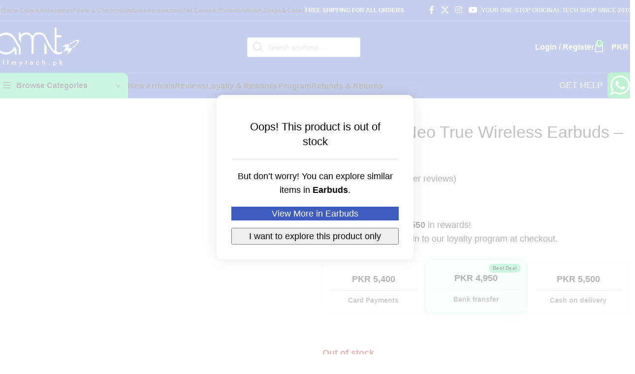

--- FILE ---
content_type: text/html; charset=UTF-8
request_url: https://allmytech.pk/product/haylou-x1-neo-true-wireless-earbuds-black/
body_size: 112937
content:
<!DOCTYPE html>
<html lang="en-US" prefix="og: https://ogp.me/ns#">
<head>
	<meta charset="UTF-8">
	<link rel="profile" href="https://gmpg.org/xfn/11">
	<link rel="pingback" href="https://allmytech.pk/xmlrpc.php">

				<style id="wd-woo-mod-product-info-css">.wd-product-info{position:relative;line-height:1}.wd-product-info>:is(span,svg){vertical-align:middle}.wd-product-info .wd-info-icon{display:inline-block;color:var(--wd-primary-color);font-size:110%;margin-inline-end:6px}.wd-product-info .wd-info-icon img{max-width:var(--wd-icon-w, 100px);min-width:var(--wd-icon-w, 14px)}.wd-product-info .wp-block-wd-icon{--wd-icon-w: 20px}.wd-product-info .wd-info-number{color:var(--color-gray-800);font-weight:600;margin-inline-end:4px}.wd-product-info .wd-info-msg{line-height:var(--wd-text-line-height)}.wd-product-info.wd-style-with-bg{padding:15px 20px}.wd-product-info.wd-style-with-bg:before{content:'';position:absolute;inset:0;border-radius:var(--wd-brd-radius);background:var(--wd-primary-color);opacity:.1;pointer-events:none}
</style> 						<style id="wd-woo-opt-est-del-css">.wd-est-del:not(.wd-with-icon) .wd-info-icon:before{content:"\f11f";font-family:"woodmart-font"}.wd-est-del strong{color:var(--color-gray-800)}.wd-est-del .wd-hint{margin-inline-start:3px}.wd-del-overall .wd-est-del{text-align:start}@media (max-width: 768.98px){.wd-del-overall td:before{content:none}}
</style> 			
<!-- Search Engine Optimization by Rank Math PRO - https://rankmath.com/ -->
<title>Haylou X1 Neo True Wireless Earbuds - Black</title>
<meta name="description" content="Haylou X1 Neo True Wireless Earbuds - Black Hi-Fi large dynamic driver can restore more sound details and strike a proper balance among highs"/>
<meta name="robots" content="follow, index, max-snippet:-1, max-video-preview:-1, max-image-preview:large"/>
<link rel="canonical" href="https://allmytech.pk/product/haylou-x1-neo-true-wireless-earbuds-black/" />
<meta property="og:locale" content="en_US" />
<meta property="og:type" content="product" />
<meta property="og:title" content="Haylou X1 Neo True Wireless Earbuds - Black" />
<meta property="og:description" content="Haylou X1 Neo True Wireless Earbuds - Black Hi-Fi large dynamic driver can restore more sound details and strike a proper balance among highs" />
<meta property="og:url" content="https://allmytech.pk/product/haylou-x1-neo-true-wireless-earbuds-black/" />
<meta property="og:site_name" content="allmytech.pk" />
<meta property="og:updated_time" content="2025-06-19T17:43:46+05:00" />
<meta property="og:image" content="https://allmytech.pk/wp-content/uploads/2024/02/X1NEOBlack-EEZEPC-1.jpeg" />
<meta property="og:image:secure_url" content="https://allmytech.pk/wp-content/uploads/2024/02/X1NEOBlack-EEZEPC-1.jpeg" />
<meta property="og:image:width" content="1000" />
<meta property="og:image:height" content="1000" />
<meta property="og:image:alt" content="Haylou X1 Neo" />
<meta property="og:image:type" content="image/jpeg" />
<meta property="product:brand" content="Haylou" />
<meta property="product:price:amount" content="5500" />
<meta property="product:price:currency" content="PKR" />
<meta property="product:retailer_item_id" content="HAY-004" />
<meta name="twitter:card" content="summary_large_image" />
<meta name="twitter:title" content="Haylou X1 Neo True Wireless Earbuds - Black" />
<meta name="twitter:description" content="Haylou X1 Neo True Wireless Earbuds - Black Hi-Fi large dynamic driver can restore more sound details and strike a proper balance among highs" />
<meta name="twitter:site" content="@allmytechpk" />
<meta name="twitter:creator" content="@allmytechpk" />
<meta name="twitter:image" content="https://allmytech.pk/wp-content/uploads/2024/02/X1NEOBlack-EEZEPC-1.jpeg" />
<meta name="twitter:label1" content="Price" />
<meta name="twitter:data1" content="PKR 5,500" />
<meta name="twitter:label2" content="Availability" />
<meta name="twitter:data2" content="Out of stock" />
<script type="application/ld+json" class="rank-math-schema-pro">{"@context":"https://schema.org","@graph":[{"@type":"Place","@id":"https://allmytech.pk/#place","address":{"@type":"PostalAddress","streetAddress":"Mezzanine 39C Rahat Lane 3. DHA Phase 6 Karachi","addressLocality":"Karachi","addressRegion":"Sindh","postalCode":"74000","addressCountry":"PK"}},{"@type":["ElectronicsStore","Organization"],"@id":"https://allmytech.pk/#organization","name":"All my Tech","url":"https://allmytech.pk","sameAs":["https://facebook.com/allmytech.pk","https://twitter.com/allmytechpk","https://instagram.com/allmytechpk"],"email":"support@allmytech.pk","address":{"@type":"PostalAddress","streetAddress":"Mezzanine 39C Rahat Lane 3. DHA Phase 6 Karachi","addressLocality":"Karachi","addressRegion":"Sindh","postalCode":"74000","addressCountry":"PK"},"logo":{"@type":"ImageObject","@id":"https://allmytech.pk/#logo","url":"https://allmytech.pk/wp-content/uploads/2025/02/metorik-logo.png","contentUrl":"https://allmytech.pk/wp-content/uploads/2025/02/metorik-logo.png","caption":"allmytech.pk","inLanguage":"en-US","width":"400","height":"400"},"priceRange":"Rs 1000 - Rs 50000","openingHours":["Monday,Tuesday,Wednesday,Thursday,Friday,Saturday 11:00-19:00"],"description":"\ud83d\uded2 Your One-Stop Original Tech Shop Since 2010! | \ud83c\udfa7 Gadgets | \ud83c\udfae Gaming | \ud83d\udcf1 Accessories | \ud83d\udecd\ufe0f 100% Originals | \ud83d\ude9a Fast Delivery Across Pakistan","legalName":"All my Tech","location":{"@id":"https://allmytech.pk/#place"},"image":{"@id":"https://allmytech.pk/#logo"}},{"@type":"WebSite","@id":"https://allmytech.pk/#website","url":"https://allmytech.pk","name":"allmytech.pk","alternateName":"All my Tech Pakistan","publisher":{"@id":"https://allmytech.pk/#organization"},"inLanguage":"en-US"},{"@type":"ImageObject","@id":"https://allmytech.pk/wp-content/uploads/2024/02/X1NEOBlack-EEZEPC-1.jpeg","url":"https://allmytech.pk/wp-content/uploads/2024/02/X1NEOBlack-EEZEPC-1.jpeg","width":"1000","height":"1000","inLanguage":"en-US"},{"@type":"BreadcrumbList","@id":"https://allmytech.pk/product/haylou-x1-neo-true-wireless-earbuds-black/#breadcrumb","itemListElement":[{"@type":"ListItem","position":"1","item":{"@id":"https://allmytech.pk","name":"Home"}},{"@type":"ListItem","position":"2","item":{"@id":"https://allmytech.pk/product-category/electronics/audio-sound/true-wireless-earphones-earbuds-pakistan/","name":"Earbuds"}},{"@type":"ListItem","position":"3","item":{"@id":"https://allmytech.pk/product/haylou-x1-neo-true-wireless-earbuds-black/","name":"Haylou X1 Neo True Wireless Earbuds &#8211; Black"}}]},{"@type":"ItemPage","@id":"https://allmytech.pk/product/haylou-x1-neo-true-wireless-earbuds-black/#webpage","url":"https://allmytech.pk/product/haylou-x1-neo-true-wireless-earbuds-black/","name":"Haylou X1 Neo True Wireless Earbuds - Black","datePublished":"2024-02-26T17:53:50+05:00","dateModified":"2025-06-19T17:43:46+05:00","isPartOf":{"@id":"https://allmytech.pk/#website"},"primaryImageOfPage":{"@id":"https://allmytech.pk/wp-content/uploads/2024/02/X1NEOBlack-EEZEPC-1.jpeg"},"inLanguage":"en-US","breadcrumb":{"@id":"https://allmytech.pk/product/haylou-x1-neo-true-wireless-earbuds-black/#breadcrumb"}},{"@type":"Product","brand":{"@type":"Brand","name":"Haylou"},"name":"Haylou X1 Neo True Wireless Earbuds - Black","description":"Haylou X1 Neo True Wireless Earbuds - Black Hi-Fi large dynamic driver can restore more sound details and strike a proper balance among highs","sku":"HAY-004","category":"Electronics &gt; Audio &amp; Sound &gt; Earbuds","mainEntityOfPage":{"@id":"https://allmytech.pk/product/haylou-x1-neo-true-wireless-earbuds-black/#webpage"},"image":[{"@type":"ImageObject","url":"https://allmytech.pk/wp-content/uploads/2024/02/X1NEOBlack-EEZEPC-1.jpeg","height":"1000","width":"1000"},{"@type":"ImageObject","url":"https://allmytech.pk/wp-content/uploads/2024/02/Haylou-X1-Neo-price-in-pakistan-eezepc-7.jpg","height":"1600","width":"1600"},{"@type":"ImageObject","url":"https://allmytech.pk/wp-content/uploads/2024/02/Haylou-X1-Neo-price-in-pakistan-eezepc-6.jpg","height":"1600","width":"1600"},{"@type":"ImageObject","url":"https://allmytech.pk/wp-content/uploads/2024/02/X1NEOBlack-EEZEPC-2.jpeg","height":"1000","width":"1000"},{"@type":"ImageObject","url":"https://allmytech.pk/wp-content/uploads/2024/02/X1NEOBlack-EEZEPC-3.jpeg","height":"1000","width":"1000"}],"aggregateRating":{"@type":"AggregateRating","ratingValue":"5.00","bestRating":"5","ratingCount":"3","reviewCount":"3"},"review":[{"@type":"Review","@id":"https://allmytech.pk/product/haylou-x1-neo-true-wireless-earbuds-black/#li-comment-2778372","description":"Quality and Genuine product. \r\nFast, same day delivery.","datePublished":"2025-06-19 17:43:46","reviewRating":{"@type":"Rating","ratingValue":"5","bestRating":"5","worstRating":"1"},"author":{"@type":"Person","name":"Raheema Tahir"}},{"@type":"Review","@id":"https://allmytech.pk/product/haylou-x1-neo-true-wireless-earbuds-black/#li-comment-2778257","description":"It was great , perfect fit for my ear.","datePublished":"2025-06-19 17:43:13","reviewRating":{"@type":"Rating","ratingValue":"5","bestRating":"5","worstRating":"1"},"author":{"@type":"Person","name":"Daniyal Nawaz"}},{"@type":"Review","@id":"https://allmytech.pk/product/haylou-x1-neo-true-wireless-earbuds-black/#li-comment-2778126","description":"I am completely satisfied with my product, allmytech has always been a trusted brand providing value for money.","datePublished":"2025-06-19 17:42:32","reviewRating":{"@type":"Rating","ratingValue":"5","bestRating":"5","worstRating":"1"},"author":{"@type":"Person","name":"Jibran Maqsood"}}],"offers":{"@type":"Offer","price":"5500","priceCurrency":"PKR","priceValidUntil":"2027-12-31","availability":"http://schema.org/OutOfStock","itemCondition":"NewCondition","url":"https://allmytech.pk/product/haylou-x1-neo-true-wireless-earbuds-black/","seller":{"@type":"Organization","@id":"https://allmytech.pk/","name":"allmytech.pk","url":"https://allmytech.pk","logo":"https://allmytech.pk/wp-content/uploads/2025/02/metorik-logo.png"}},"additionalProperty":[{"@type":"PropertyValue","name":"pa_brand","value":"Haylou"},{"@type":"PropertyValue","name":"pa_usp","value":"Earbuds"}],"@id":"https://allmytech.pk/product/haylou-x1-neo-true-wireless-earbuds-black/#richSnippet"}]}</script>
<!-- /Rank Math WordPress SEO plugin -->

<link rel="alternate" type="application/rss+xml" title="allmytech.pk &raquo; Feed" href="https://allmytech.pk/feed/" />
<link rel="alternate" type="application/rss+xml" title="allmytech.pk &raquo; Comments Feed" href="https://allmytech.pk/comments/feed/" />
<link rel="alternate" type="application/rss+xml" title="allmytech.pk &raquo; Haylou X1 Neo True Wireless Earbuds &#8211; Black Comments Feed" href="https://allmytech.pk/product/haylou-x1-neo-true-wireless-earbuds-black/feed/" />
<link rel="alternate" title="oEmbed (JSON)" type="application/json+oembed" href="https://allmytech.pk/wp-json/oembed/1.0/embed?url=https%3A%2F%2Fallmytech.pk%2Fproduct%2Fhaylou-x1-neo-true-wireless-earbuds-black%2F" />
<link rel="alternate" title="oEmbed (XML)" type="text/xml+oembed" href="https://allmytech.pk/wp-json/oembed/1.0/embed?url=https%3A%2F%2Fallmytech.pk%2Fproduct%2Fhaylou-x1-neo-true-wireless-earbuds-black%2F&#038;format=xml" />
<style id='wp-img-auto-sizes-contain-inline-css' type='text/css'>
img:is([sizes=auto i],[sizes^="auto," i]){contain-intrinsic-size:3000px 1500px}
/*# sourceURL=wp-img-auto-sizes-contain-inline-css */
</style>
<style id="cr-frontend-css-css">p.cr-comment-image-text{margin-bottom:.5em;font-size:.9em}p.cr-comment-video-text{margin-bottom:.5em;font-size:.9em}.iv-comment-image{float:left;margin-right:5px;margin-left:0;margin-bottom:5px;margin-top:0;border-radius:5px;overflow:hidden;border:1px solid #e4e1e3;filter:brightness(100%)}.iv-comment-image:hover,.cr-comment-video:hover{filter:brightness(95%)}.cr-comment-image-top{display:inline-block;margin-right:5px;vertical-align:top;max-height:150px;border-radius:5px;overflow:hidden;border:1px solid #e4e1e3;filter:brightness(100%);box-sizing:content-box;position:relative}.cr-comment-image-top:hover{filter:brightness(95%)}.cr-comment-video{float:left;margin-right:5px;margin-bottom:5px;position:relative;cursor:pointer;border-radius:5px;overflow:hidden;border:1px solid #e4e1e3;filter:brightness(100%)}.cr-comment-video video.cr-video-a{width:75px;height:75px;display:block;object-fit:cover}.cr-comment-video-modal.cr-comment-video video.cr-video-a{width:auto;height:auto;max-width:100%;max-height:100%;object-fit:contain;background-color:rgba(0,0,0,.4)}.cr-comment-video .cr-comment-videoicon,.cr-comment-image-top .cr-comment-videoicon{position:absolute;top:50%;left:50%;width:32px;height:auto;margin-top:-16px;margin-left:-16px}#reviews.cr-reviews-ajax-reviews .cr-ajax-reviews-cus-images-modal .cr-ajax-reviews-cus-images-slider-nav .cr-ajax-reviews-slide-nav .cr-comment-videoicon,.cr-all-reviews-shortcode .cr-ajax-reviews-cus-images-modal .cr-ajax-reviews-cus-images-slider-nav .cr-ajax-reviews-slide-nav .cr-comment-videoicon{position:absolute;top:50%;left:50%;width:26px;height:auto;margin-top:-13px;margin-left:-13px}.cr-comment-image-top img,.cr-comment-image-top video{width:150px;height:150px;box-shadow:none;padding:0;border-radius:0;object-fit:cover;cursor:pointer}#reviews div.iv-comment-image img,div.iv-comment-image img{box-shadow:none;width:75px;height:75px;max-width:75px;max-height:75px;object-fit:cover;padding:0;border-radius:0;display:block;position:relative}.cr-comment-images,.cr-comment-videos{margin-bottom:1em}.cr-all-reviews-shortcode .cr-comment-images,.cr-comment-videos{margin:0}.cr-all-reviews-shortcode .comment_container .avatar,.cr-ajax-reviews-list .comment_container .avatar{display:none}.cr-comment-videos .cr-comment-video .cr-comment-video-close{display:none}.cr-comment-videos .cr-comment-video.cr-comment-video-modal .cr-comment-video-close{display:block;background-color:#7A7A7A;color:#FFF;border:0 solid;border-radius:10px;position:absolute;top:0;right:0;padding:1px;line-height:0;cursor:pointer}.cr-comment-videos .cr-comment-video.cr-comment-video-modal .cr-comment-video-close .cr-close-button-svg{display:block;width:18px;height:18px}.cr-comment-videos .cr-comment-video.cr-comment-video-modal .cr-comment-video-close .cr-close-button-svg-p{fill:#fff}.cr-comment-videos .cr-comment-video .cr-video-cont{display:flex;position:relative;margin:auto}.cr-comment-videos .cr-comment-video.cr-comment-video-modal .cr-video-cont{padding:10px;max-width:100%;max-height:100%}.cr-comment-videos-modal{position:fixed;top:0;left:0;width:100vw;height:100vh;z-index:99999;overflow:auto;background-color:rgba(0,0,0,.4);display:flex;align-items:center;justify-content:center}.cr-comment-videos-modal .cr-comment-video,.cr-comment-videos-modal .iv-comment-image{display:none}.cr-comment-video.cr-comment-video-modal{width:80%;height:80%;float:none;margin:auto;z-index:1;display:flex;justify-content:center;cursor:auto;border-width:0;filter:brightness(100%)}.cr-recaptcha{margin-bottom:1.5em}#commentform.comment-form .cr-upload-local-images,.comment-form .cr-upload-local-images{width:100%;flex:none}#commentform.comment-form .cr-upload-local-images label,.comment-form .cr-upload-local-images label{display:block;transform:none;position:relative;left:auto;top:auto}#commentform.comment-form .cr-upload-local-images input,.comment-form .cr-upload-local-images input{display:block;width:100%}.ivole-meter{overflow:hidden;background:#f2f2f2;background:-webkit-linear-gradient(top,#eee,#f6f6f6);background:linear-gradient(to bottom,#eee,#f6f6f6);background-color:#f3f3f3;height:22px;border-radius:1px;box-shadow:inset 0 1px 2px rgba(0,0,0,.4),inset 0 0 0 1px rgba(0,0,0,.1);-moz-box-sizing:border-box;-webkit-box-sizing:border-box;box-sizing:border-box}.ivole-meter .ivole-meter-bar{border-radius:1px;background:#fb0;background:-webkit-linear-gradient(top,#ffce00,#ffa700);background:linear-gradient(to bottom,#ffce00,#ffa700);background-color:#ffce00;box-shadow:inset 0 0 0 1px rgba(0,0,0,.25),inset 0 -1px 0 rgba(0,0,0,.05);-webkit-transition:width .5s ease;transition:width .5s ease;float:left;font-size:0;height:100%;width:0;-moz-box-sizing:border-box;-webkit-box-sizing:border-box;box-sizing:border-box}.ivole-meter .ivole-meter-bar:before{background-color:rgba(255,255,255,.25);content:"";display:block;font-size:0;height:1px;margin:1px}.cr-histogramTable tr.ivole-histogramRow .ivole-histogramCell1{white-space:nowrap;width:auto}.cr-histogramTable tr.ivole-histogramRow .ivole-histogramCell2{width:70%}.cr-all-reviews-shortcode .cr-histogramTable tr.ivole-histogramRow .ivole-histogramCell2{min-width:100px}.cr-histogramTable tr.ivole-histogramRow .ivole-histogramCell3{text-align:right;white-space:nowrap;width:auto}#reviews .cr-summaryBox-wrap,.cr-all-reviews-shortcode .cr-summaryBox-wrap,.cr-reviews-grid .cr-summaryBox-wrap{display:flex;flex-wrap:wrap;justify-content:space-between;padding:2px;align-items:center}.cr-all-reviews-shortcode.cr-all-reviews-new-review .cr-summaryBox-wrap{display:none}.cr-reviews-grid.cr-reviews-grid-new-review .cr-summaryBox-wrap,.cr-reviews-grid.cr-reviews-grid-new-review .cr-reviews-grid-empty{display:none}#reviews .cr-summaryBox-wrap{margin:0 0 1em 0;background-color:#F9F9F9}.cr-all-reviews-shortcode .cr-summaryBox-wrap,.cr-reviews-grid .cr-summaryBox-wrap{margin:0;background-color:#F9F9F9}.cr-all-reviews-shortcode .cr-summaryBox-wrap .cr-summary-separator,.cr-reviews-grid .cr-summaryBox-wrap .cr-summary-separator{width:auto;height:40px}.cr-all-reviews-shortcode .cr-summaryBox-wrap.cr-summaryBox-add-review .cr-summary-separator,.cr-reviews-grid .cr-summaryBox-wrap.cr-summaryBox-add-review .cr-summary-separator{flex:2 2 auto;display:flex;justify-content:center;align-items:center}.cr-all-reviews-shortcode .cr-summaryBox-wrap.cr-summaryBox-add-review .cr-summary-separator-side,.cr-reviews-grid .cr-summaryBox-wrap.cr-summaryBox-add-review .cr-summary-separator-side{flex:1 1 auto}.cr-all-reviews-shortcode .cr-summaryBox-wrap .cr-summary-separator-int,.cr-reviews-grid .cr-summaryBox-wrap .cr-summary-separator-int{width:2px;height:40px;background-color:#BCCCD4}.cr-reviews-grid .cr-summaryBox-wrap{margin:0 10px 20px 10px}#reviews .cr-summaryBox-wrap .ivole-summaryBox,#reviews .cr-summaryBox-wrap .cr-overall-rating-wrap,.cr-all-reviews-shortcode .cr-summaryBox-wrap .ivole-summaryBox,.cr-all-reviews-shortcode .cr-summaryBox-wrap .cr-overall-rating-wrap,.cr-reviews-grid .cr-summaryBox-wrap .ivole-summaryBox,.cr-reviews-grid .cr-summaryBox-wrap .cr-overall-rating-wrap{margin:0;width:49%;flex:0 0 49%;padding:10px;border-radius:4px;border:0 solid #e4e1e3;box-sizing:border-box}.cr-all-reviews-shortcode .cr-summaryBox-wrap.cr-summaryBox-add-review .ivole-summaryBox,.cr-reviews-grid .cr-summaryBox-wrap.cr-summaryBox-add-review .ivole-summaryBox{width:35%;flex:1 0 35%}.cr-all-reviews-shortcode .cr-summaryBox-wrap.cr-summaryBox-add-review .cr-overall-rating-wrap,.cr-all-reviews-shortcode .cr-summaryBox-wrap.cr-summaryBox-add-review .cr-add-review-wrap,.cr-reviews-grid .cr-summaryBox-wrap.cr-summaryBox-add-review .cr-overall-rating-wrap,.cr-reviews-grid .cr-summaryBox-wrap.cr-summaryBox-add-review .cr-add-review-wrap{width:auto;flex:0 0 auto}#reviews .cr-summaryBox-wrap .cr-overall-rating-wrap,.cr-all-reviews-shortcode .cr-summaryBox-wrap .cr-overall-rating-wrap,.cr-all-reviews-shortcode .cr-summaryBox-wrap .cr-add-review-wrap,.cr-reviews-grid .cr-summaryBox-wrap .cr-overall-rating-wrap,.cr-reviews-grid .cr-summaryBox-wrap .cr-add-review-wrap{display:flex;justify-content:center;align-items:center;flex-wrap:wrap;flex-direction:column}#reviews .cr-summaryBox-wrap .cr-average-rating,.cr-all-reviews-shortcode .cr-summaryBox-wrap .cr-average-rating,.cr-reviews-grid .cr-summaryBox-wrap .cr-average-rating{font-size:36px;font-weight:700;line-height:50px;color:#0E252C}#reviews .cr-summaryBox-wrap .cr-total-rating-count,.cr-all-reviews-shortcode .cr-summaryBox-wrap .cr-total-rating-count,.cr-reviews-grid .cr-summaryBox-wrap .cr-total-rating-count{font-size:14px;color:#0E252C;line-height:25px}.cr-all-reviews-shortcode .cr-review-form-wrap,.cr-reviews-grid .cr-review-form-wrap,.cr-qna-block .cr-qna-new-q-form{display:none}.cr-all-reviews-shortcode.cr-all-reviews-new-review .cr-review-form-wrap,.cr-ajax-reviews-review-form .cr-review-form-wrap,.cr-reviews-grid.cr-reviews-grid-new-review .cr-review-form-wrap,.cr-qna-block.cr-qna-new-q-form-open .cr-qna-new-q-form{display:block}.cr-all-reviews-shortcode .cr-review-form-wrap .cr-review-form-nav,.cr-ajax-reviews-review-form .cr-review-form-wrap .cr-review-form-nav,.cr-reviews-grid .cr-review-form-wrap .cr-review-form-nav,.cr-qna-block .cr-review-form-nav{display:flex;justify-content:space-between;border-top:1px solid #E5E9EB;border-bottom:1px solid #E5E9EB;height:50px;box-sizing:border-box}.cr-qna-block .cr-qna-list-inl-answ .cr-review-form-nav{margin:0 0 20px 0}.cr-all-reviews-shortcode .cr-review-form-wrap .cr-review-form-nav .cr-nav-left,.cr-all-reviews-shortcode .cr-review-form-wrap .cr-review-form-nav .cr-nav-right,.cr-ajax-reviews-review-form .cr-review-form-wrap .cr-review-form-nav .cr-nav-left,.cr-ajax-reviews-review-form .cr-review-form-wrap .cr-review-form-nav .cr-nav-right,.cr-reviews-grid .cr-review-form-wrap .cr-review-form-nav .cr-nav-left,.cr-reviews-grid .cr-review-form-wrap .cr-review-form-nav .cr-nav-right,.cr-qna-block .cr-review-form-nav .cr-nav-left,.cr-qna-block .cr-review-form-nav .cr-nav-right{display:flex;align-items:center}.cr-ajax-reviews-review-form.cr-ajax-reviews-review-form-nc .cr-review-form-wrap .cr-review-form-nav .cr-nav-right{display:none}.cr-all-reviews-shortcode .cr-review-form-wrap .cr-review-form-nav .cr-nav-left svg,.cr-ajax-reviews-review-form .cr-review-form-wrap .cr-review-form-nav .cr-nav-left svg,.cr-reviews-grid .cr-review-form-wrap .cr-review-form-nav .cr-nav-left svg,.cr-qna-block .cr-review-form-nav .cr-nav-left svg{margin:0 5px 0 0}.cr-ajax-reviews-review-form.cr-ajax-reviews-review-form-nc .cr-review-form-wrap .cr-review-form-nav .cr-nav-left svg{pointer-events:none}.cr-all-reviews-shortcode .cr-review-form-wrap .cr-review-form-nav .cr-nav-left svg:hover,.cr-all-reviews-shortcode .cr-review-form-wrap .cr-review-form-nav .cr-nav-right svg:hover,.cr-ajax-reviews-review-form .cr-review-form-wrap .cr-review-form-nav .cr-nav-left svg:hover,.cr-ajax-reviews-review-form .cr-review-form-wrap .cr-review-form-nav .cr-nav-right svg:hover,.cr-reviews-grid .cr-review-form-wrap .cr-review-form-nav .cr-nav-left svg:hover,.cr-reviews-grid .cr-review-form-wrap .cr-review-form-nav .cr-nav-right svg:hover,.cr-qna-block .cr-review-form-nav .cr-nav-left svg:hover,.cr-qna-block .cr-review-form-nav .cr-nav-right svg:hover{cursor:pointer}.cr-all-reviews-shortcode .cr-review-form-wrap .cr-review-form-nav .cr-nav-left span,.cr-ajax-reviews-review-form .cr-review-form-wrap .cr-review-form-nav .cr-nav-left span,.cr-reviews-grid .cr-review-form-wrap .cr-review-form-nav .cr-nav-left span,.cr-qna-block .cr-review-form-nav .cr-nav-left span{font-size:16px;color:#0E252C}.cr-all-reviews-shortcode .cr-review-form-item,.cr-ajax-reviews-review-form .cr-review-form-item,.cr-reviews-grid .cr-review-form-item,.cr-qna-block .cr-review-form-item{display:flex;max-width:500px;margin:0 auto;padding:30px 0;border-bottom:1px solid #E5E9EB;position:relative;align-items:center}.cr-all-reviews-shortcode .cr-review-form-item img,.cr-ajax-reviews-review-form .cr-review-form-item img,.cr-reviews-grid .cr-review-form-item img,.cr-qna-block .cr-review-form-item img{display:block;height:60px;width:auto;margin:0 20px 0 0}.rtl .cr-all-reviews-shortcode .cr-review-form-item img,.rtl .cr-ajax-reviews-review-form .cr-review-form-item img,.rtl .cr-reviews-grid .cr-review-form-item img,.rtl .cr-qna-block .cr-review-form-item img{margin:0 0 0 20px}.cr-all-reviews-shortcode .cr-review-form-item span,.cr-ajax-reviews-review-form .cr-review-form-item span,.cr-reviews-grid .cr-review-form-item span,.cr-qna-block .cr-review-form-item span{display:block;font-size:22px;font-weight:500;color:#0E252C}.cr-all-reviews-shortcode .cr-review-form-rating,.cr-ajax-reviews-review-form .cr-review-form-rating,.cr-reviews-grid .cr-review-form-rating{max-width:500px;margin:0 auto;padding:30px 0 30px 0;position:relative}.cr-onsite-ratings .cr-review-form-rating,.cr-review-form-rating-overall .cr-review-form-rating{max-width:500px;margin:1em 0 1em 0;padding:0;position:relative}.cr-review-form-rating-overall.cr-review-form-rating-ovonly .cr-review-form-rating{margin:1em 0 1.5em 0}.cr-review-form-wrap .cr-onsite-ratings .cr-review-form-rating,.cr-review-form-wrap .cr-review-form-rating-overall .cr-review-form-rating{margin-left:auto;margin-right:auto}.cr-review-form-wrap .cr-onsite-ratings .cr-review-form-rating-label{font-size:12px;color:#4D5D64}.cr-all-reviews-shortcode .cr-review-form-rating .cr-review-form-rating-cont,.cr-onsite-ratings .cr-review-form-rating .cr-review-form-rating-cont,.cr-review-form-rating-overall .cr-review-form-rating .cr-review-form-rating-cont,.cr-reviews-grid .cr-review-form-rating .cr-review-form-rating-cont{display:flex;position:relative;height:auto;padding:5px 0}.cr-all-reviews-shortcode .cr-review-form-rating .cr-review-form-rating-cont .cr-review-form-rating-inner,.cr-onsite-ratings .cr-review-form-rating .cr-review-form-rating-cont .cr-review-form-rating-inner,.cr-reviews-grid .cr-review-form-rating .cr-review-form-rating-cont .cr-review-form-rating-inner{height:20px;padding:0 5px;line-height:0}.cr-review-form-rating-overall .cr-review-form-rating .cr-review-form-rating-cont .cr-review-form-rating-inner{height:30px;padding:0 5px}.cr-review-form-rating-overall .cr-review-form-rating .cr-review-form-rating-cont .cr-review-form-rating-inner svg{height:30px;width:33px}.cr-onsite-ratings .cr-review-form-rating .cr-review-form-rating-cont .cr-review-form-rating-inner:first-child,.cr-review-form-rating-overall .cr-review-form-rating .cr-review-form-rating-cont .cr-review-form-rating-inner:first-child{padding-left:0}.cr-all-reviews-shortcode .cr-review-form-rating .cr-review-form-rating-cont .cr-review-form-rating-inner .cr-rating-act,.cr-onsite-ratings .cr-review-form-rating .cr-review-form-rating-cont .cr-review-form-rating-inner .cr-rating-act,.cr-review-form-rating-overall .cr-review-form-rating .cr-review-form-rating-cont .cr-review-form-rating-inner .cr-rating-act,.cr-ajax-reviews-review-form .cr-review-form-rating .cr-review-form-rating-cont .cr-review-form-rating-inner .cr-rating-act,.cr-reviews-grid .cr-review-form-rating .cr-review-form-rating-cont .cr-review-form-rating-inner .cr-rating-act{display:none}.cr-all-reviews-shortcode .cr-review-form-rating .cr-review-form-rating-cont .cr-review-form-rating-inner svg:hover,.cr-ajax-reviews-review-form .cr-review-form-rating .cr-review-form-rating-cont .cr-review-form-rating-inner svg:hover,.cr-reviews-grid .cr-review-form-rating .cr-review-form-rating-cont .cr-review-form-rating-inner svg:hover{cursor:pointer}.cr-all-reviews-shortcode .cr-review-form-rating .cr-review-form-rating-cont .cr-review-form-rating-nbr,.cr-onsite-ratings .cr-review-form-rating .cr-review-form-rating-cont .cr-review-form-rating-nbr,.cr-reviews-grid .cr-review-form-rating .cr-review-form-rating-cont .cr-review-form-rating-nbr{font-size:14px;line-height:20px;height:20px;margin:0 0 0 10px}.cr-review-form-rating-overall .cr-review-form-rating .cr-review-form-rating-cont .cr-review-form-rating-nbr{font-size:18px;line-height:30px;height:30px;margin:0 0 0 10px}.rtl .cr-review-form-rating-overall .cr-review-form-rating .cr-review-form-rating-cont .cr-review-form-rating-nbr{margin:0 10px 0 0}.cr-review-form-rating-overall .cr-review-form-rating-label{font-size:18px}.cr-all-reviews-shortcode .cr-review-form-rating-overall .cr-review-form-rating-label,.cr-ajax-reviews-review-form .cr-review-form-rating-overall .cr-review-form-rating-label,.cr-reviews-grid .cr-review-form-rating-overall .cr-review-form-rating-label{font-size:16px}.cr-all-reviews-shortcode .cr-review-form-field-error,.cr-onsite-ratings .cr-review-form-field-error,.cr-review-form-rating-overall .cr-review-form-field-error,.cr-onsite-questions .cr-onsite-question .cr-review-form-field-error,.cr-ajax-reviews-review-form .cr-review-form-field-error,.cr-reviews-grid .cr-review-form-field-error,.cr-qna-block .cr-review-form-field-error{font-size:11px;color:#CE2B37;margin:5px 0 0 0;display:none}.cr-all-reviews-shortcode .cr-review-form-rating.cr-review-form-error .cr-review-form-rating-cont,.cr-onsite-ratings .cr-review-form-rating.cr-review-form-error .cr-review-form-rating-cont,.cr-review-form-rating-overall .cr-review-form-rating.cr-review-form-error .cr-review-form-rating-cont,.cr-reviews-grid .cr-review-form-rating.cr-review-form-error .cr-review-form-rating-cont{background-color:#fae9eb}.cr-all-reviews-shortcode .cr-review-form-rating.cr-review-form-error .cr-review-form-field-error,.cr-ajax-reviews-review-form .cr-review-form-rating.cr-review-form-error .cr-review-form-field-error,.cr-onsite-ratings .cr-review-form-rating.cr-review-form-error .cr-review-form-field-error,.cr-review-form-rating-overall .cr-review-form-rating.cr-review-form-error .cr-review-form-field-error,.cr-onsite-questions .cr-onsite-question.cr-review-form-error .cr-review-form-field-error,.cr-all-reviews-shortcode .cr-review-form-comment.cr-review-form-error .cr-review-form-field-error,.cr-all-reviews-shortcode .cr-review-form-name.cr-review-form-error .cr-review-form-field-error,.cr-all-reviews-shortcode .cr-review-form-captcha.cr-review-form-error .cr-review-form-field-error,.cr-all-reviews-shortcode .cr-review-form-email.cr-review-form-error .cr-review-form-field-error,.cr-all-reviews-shortcode .cr-form-item-media.cr-review-form-error .cr-review-form-field-error,.cr-all-reviews-shortcode .cr-review-form-terms.cr-review-form-error .cr-review-form-field-error,.cr-ajax-reviews-review-form .cr-review-form-comment.cr-review-form-error .cr-review-form-field-error,.cr-ajax-reviews-review-form .cr-review-form-name.cr-review-form-error .cr-review-form-field-error,.cr-ajax-reviews-review-form .cr-review-form-email.cr-review-form-error .cr-review-form-field-error,.cr-ajax-reviews-review-form .cr-review-form-captcha.cr-review-form-error .cr-review-form-field-error,.cr-ajax-reviews-review-form .cr-form-item-media.cr-review-form-error .cr-review-form-field-error,.cr-ajax-reviews-review-form .cr-review-form-terms.cr-review-form-error .cr-review-form-field-error,.cr-reviews-grid .cr-review-form-comment.cr-review-form-error .cr-review-form-field-error,.cr-reviews-grid .cr-review-form-name.cr-review-form-error .cr-review-form-field-error,.cr-reviews-grid .cr-review-form-email.cr-review-form-error .cr-review-form-field-error,.cr-reviews-grid .cr-review-form-captcha.cr-review-form-error .cr-review-form-field-error,.cr-reviews-grid .cr-form-item-media.cr-review-form-error .cr-review-form-field-error,.cr-reviews-grid .cr-review-form-terms.cr-review-form-error .cr-review-form-field-error,.cr-qna-block .cr-review-form-comment.cr-review-form-error .cr-review-form-field-error,.cr-qna-block .cr-review-form-name.cr-review-form-error .cr-review-form-field-error,.cr-qna-block .cr-review-form-email.cr-review-form-error .cr-review-form-field-error,.cr-qna-block .cr-review-form-terms.cr-review-form-error .cr-review-form-field-error{display:block}.cr-all-reviews-shortcode .cr-review-form-comment,.cr-ajax-reviews-review-form .cr-review-form-comment,.cr-reviews-grid .cr-review-form-comment,.cr-qna-block .cr-review-form-comment{max-width:500px;margin:0 auto;padding:0 0 20px 0;position:relative}.cr-all-reviews-shortcode .cr-review-form-comment .cr-review-form-comment-txt,.cr-ajax-reviews-review-form .cr-review-form-comment .cr-review-form-comment-txt,.cr-reviews-grid .cr-review-form-comment .cr-review-form-comment-txt,.cr-qna-block .cr-review-form-comment .cr-review-form-comment-txt{border:solid 1px #D8E2E7;background-color:#FFF;box-shadow:none;position:relative;padding:12px 16px;color:#0E252C;font-size:14px;width:100%;margin:0;box-sizing:border-box}.cr-all-reviews-shortcode .cr-review-form-comment.cr-review-form-error .cr-review-form-comment-txt,.cr-ajax-reviews-review-form .cr-review-form-comment.cr-review-form-error .cr-review-form-comment-txt,.cr-reviews-grid .cr-review-form-comment.cr-review-form-error .cr-review-form-comment-txt,.cr-qna-block .cr-review-form-comment.cr-review-form-error .cr-review-form-comment-txt{border:#CE2B37 solid 2px}.cr-all-reviews-shortcode .cr-review-form-comment .cr-review-form-lbl,.cr-all-reviews-shortcode .cr-review-form-name .cr-review-form-lbl,.cr-all-reviews-shortcode .cr-review-form-email .cr-review-form-lbl,.cr-ajax-reviews-review-form .cr-review-form-comment .cr-review-form-lbl,.cr-ajax-reviews-review-form .cr-review-form-name .cr-review-form-lbl,.cr-ajax-reviews-review-form .cr-review-form-email .cr-review-form-lbl,.cr-reviews-grid .cr-review-form-comment .cr-review-form-lbl,.cr-reviews-grid .cr-review-form-name .cr-review-form-lbl,.cr-reviews-grid .cr-review-form-email .cr-review-form-lbl,.cr-qna-block .cr-review-form-lbl{position:absolute;top:-7px;z-index:1;left:16px;background-color:#FFF;padding:0 5px;font-size:12px;line-height:12px;height:12px;color:#4D5D64}.rtl .cr-all-reviews-shortcode .cr-review-form-comment .cr-review-form-lbl,.rtl .cr-all-reviews-shortcode .cr-review-form-name .cr-review-form-lbl,.rtl .cr-all-reviews-shortcode .cr-review-form-email .cr-review-form-lbl,.rtl .cr-ajax-reviews-review-form .cr-review-form-comment .cr-review-form-lbl,.rtl .cr-ajax-reviews-review-form .cr-review-form-name .cr-review-form-lbl,.rtl .cr-ajax-reviews-review-form .cr-review-form-email .cr-review-form-lbl,.rtl .cr-reviews-grid .cr-review-form-comment .cr-review-form-lbl,.rtl .cr-reviews-grid .cr-review-form-name .cr-review-form-lbl,.rtl .cr-reviews-grid .cr-review-form-email .cr-review-form-lbl,.rtl .cr-qna-block .cr-review-form-lbl{left:auto;right:16px}.cr-all-reviews-shortcode .cr-form-item-media,.cr-ajax-reviews-review-form .cr-form-item-media,.cr-reviews-grid .cr-form-item-media{max-width:500px;margin:0 auto;padding:0 0 20px 0}.cr-all-reviews-shortcode .cr-review-form-terms,.cr-ajax-reviews-review-form .cr-review-form-terms,.cr-reviews-grid .cr-review-form-terms,.cr-qna-block .cr-captcha-terms,.cr-qna-block .cr-review-form-terms{max-width:500px;margin:0 auto;padding:0 0 20px 0;line-height:1;display:block}.cr-all-reviews-shortcode .cr-review-form-terms label,.cr-ajax-reviews-review-form .cr-review-form-terms label,.cr-reviews-grid .cr-review-form-terms label,.cr-qna-block .cr-review-form-terms label{display:inline-block;font-size:14px;font-weight:400;margin:0}.cr-all-reviews-shortcode .cr-review-form-terms .cr-review-form-checkbox,.cr-ajax-reviews-review-form .cr-review-form-terms .cr-review-form-checkbox,.cr-reviews-grid .cr-review-form-terms .cr-review-form-checkbox,.cr-qna-block .cr-review-form-terms .cr-review-form-checkbox{appearance:auto;width:auto;height:auto;border:none;display:inline-block;vertical-align:middle;margin:0 5px 0 0;accent-color:#4D5D64}.rtl .cr-all-reviews-shortcode .cr-review-form-terms .cr-review-form-checkbox,.rtl .cr-ajax-reviews-review-form .cr-review-form-terms .cr-review-form-checkbox,.rtl .cr-reviews-grid .cr-review-form-terms .cr-review-form-checkbox,.rtl .cr-qna-block .cr-review-form-terms .cr-review-form-checkbox{margin:0 0 0 5px}.cr-all-reviews-shortcode .cr-review-form-terms span,.cr-ajax-reviews-review-form .cr-review-form-terms span,.cr-reviews-grid .cr-review-form-terms span,.cr-qna-block .cr-review-form-terms span{display:inline;vertical-align:middle;color:#0E252C;line-height:1.3}.cr-all-reviews-shortcode .cr-review-form-terms .cr-review-form-checkbox::after,.cr-ajax-reviews-review-form .cr-review-form-terms .cr-review-form-checkbox::after,.cr-reviews-grid .cr-review-form-terms .cr-review-form-checkbox::after,.cr-qna-block .cr-review-form-terms .cr-review-form-checkbox::after{border:none;content:normal}.cr-qna-block .cr-captcha-terms{font-size:12px;font-weight:400;vertical-align:middle;color:#0E252C}.cr-all-reviews-shortcode .cr-review-form-ne,.cr-ajax-reviews-review-form .cr-review-form-ne,.cr-reviews-grid .cr-review-form-ne,.cr-qna-block .cr-review-form-ne{max-width:500px;margin:0 auto;padding:0 0 20px 0;position:relative;display:flex;gap:10px}.cr-all-reviews-shortcode .cr-review-form-ne .cr-review-form-name,.cr-all-reviews-shortcode .cr-review-form-ne .cr-review-form-email,.cr-ajax-reviews-review-form .cr-review-form-ne .cr-review-form-name,.cr-ajax-reviews-review-form .cr-review-form-ne .cr-review-form-email,.cr-reviews-grid .cr-review-form-ne .cr-review-form-name,.cr-reviews-grid .cr-review-form-ne .cr-review-form-email,.cr-qna-block .cr-review-form-ne .cr-review-form-name,.cr-qna-block .cr-review-form-ne .cr-review-form-email{width:50%;position:relative}.cr-all-reviews-shortcode .cr-review-form-ne .cr-review-form-name input,.cr-all-reviews-shortcode .cr-review-form-ne .cr-review-form-email input,.cr-ajax-reviews-review-form .cr-review-form-ne .cr-review-form-name input,.cr-ajax-reviews-review-form .cr-review-form-ne .cr-review-form-email input,.cr-reviews-grid .cr-review-form-ne .cr-review-form-name input,.cr-reviews-grid .cr-review-form-ne .cr-review-form-email input,.cr-qna-block .cr-review-form-ne .cr-review-form-name input,.cr-qna-block .cr-review-form-ne .cr-review-form-email input{width:100%}.cr-all-reviews-shortcode .cr-review-form-ne .cr-review-form-txt,.cr-ajax-reviews-review-form .cr-review-form-ne .cr-review-form-txt,.cr-reviews-grid .cr-review-form-ne .cr-review-form-txt,.cr-qna-block .cr-review-form-ne .cr-review-form-txt{border:solid 1px #D8E2E7;background-color:#FFF;box-shadow:none;position:relative;padding:12px 16px;color:#0E252C;font-size:14px;margin:0;box-sizing:border-box}.cr-review-form-wrap .cr-onsite-question .cr-onsite-question-inp{border:solid 1px #D8E2E7;background-color:#FFF;box-shadow:none;padding:12px 16px;color:#0E252C;font-size:14px;width:50%;box-sizing:border-box}.cr-review-form-wrap .cr-onsite-question label{position:absolute;top:-7px;z-index:1;left:16px;background-color:#FFF;padding:0 5px;font-size:12px;line-height:12px;height:12px;color:#4D5D64;font-weight:400}.rtl .cr-review-form-wrap .cr-onsite-question label{left:auto;right:16px}.cr-review-form-wrap .cr-onsite-questions{max-width:500px;margin:0 auto}.cr-all-reviews-shortcode .cr-review-form-name.cr-review-form-error .cr-review-form-txt,.cr-all-reviews-shortcode .cr-review-form-email.cr-review-form-error .cr-review-form-txt,.cr-ajax-reviews-review-form .cr-review-form-name.cr-review-form-error .cr-review-form-txt,.cr-ajax-reviews-review-form .cr-review-form-email.cr-review-form-error .cr-review-form-txt,.cr-onsite-questions .cr-onsite-question.cr-review-form-error input[type='text'],.cr-onsite-questions .cr-onsite-question.cr-review-form-error input[type='number'],.cr-single-product-review .cr-review-form-textbox.cr-review-form-error,.cr-reviews-grid .cr-review-form-name.cr-review-form-error .cr-review-form-txt,.cr-reviews-grid .cr-review-form-email.cr-review-form-error .cr-review-form-txt,.cr-qna-block .cr-review-form-name.cr-review-form-error .cr-review-form-txt,.cr-qna-block .cr-review-form-email.cr-review-form-error .cr-review-form-txt{border:#CE2B37 solid 2px}.cr-all-reviews-shortcode .cr-review-form-captcha,.cr-ajax-reviews-review-form .cr-review-form-captcha,.cr-reviews-grid .cr-review-form-captcha{max-width:500px;margin:0 auto;padding:0 0 20px 0;display:flex;flex-direction:column;align-items:start}.cr-all-reviews-shortcode .cr-review-form-captcha .cr-recaptcha,.cr-ajax-reviews-review-form .cr-review-form-captcha .cr-recaptcha,.cr-reviews-grid .cr-review-form-captcha .cr-recaptcha{margin:0}.cr-all-reviews-shortcode .cr-review-form-buttons,.cr-ajax-reviews-review-form .cr-review-form-buttons,.cr-reviews-grid .cr-review-form-buttons,.cr-qna-block .cr-review-form-buttons{max-width:500px;margin:0 auto;padding:0 0 30px 0;position:relative;display:flex;gap:10px}.cr-qna-block .cr-qna-list-inl-answ .cr-review-form-buttons{padding:0}.cr-all-reviews-shortcode .cr-review-form-wrap .cr-review-form-buttons .cr-review-form-submit,.cr-ajax-reviews-review-form .cr-review-form-wrap .cr-review-form-buttons .cr-review-form-submit,.cr-reviews-grid .cr-review-form-wrap .cr-review-form-buttons .cr-review-form-submit,.cr-qna-block .cr-review-form-buttons .cr-review-form-submit{display:flex;background-color:#31856C;color:#fff;border:0;height:40px;line-height:20px;font-size:15px;width:50%;padding:0 10px;margin:0;align-items:center;justify-content:center}.cr-ajax-reviews-review-form.cr-ajax-reviews-review-form-nc .cr-review-form-buttons .cr-review-form-submit{width:100%}.cr-all-reviews-shortcode .cr-review-form-buttons .cr-review-form-submit:hover,.cr-ajax-reviews-review-form .cr-review-form-buttons .cr-review-form-submit:hover,.cr-reviews-grid .cr-review-form-buttons .cr-review-form-submit:hover,.cr-qna-block .cr-review-form-buttons .cr-review-form-submit:hover{background-color:#276A56;text-decoration:none;cursor:pointer}.cr-all-reviews-shortcode .cr-review-form-submitting .cr-review-form-buttons .cr-review-form-submit,.cr-all-reviews-shortcode .cr-review-form-submitting .cr-review-form-buttons .cr-review-form-cancel,.cr-all-reviews-shortcode .cr-review-form-submitting .cr-review-form-rating .cr-review-form-rating-inner,.cr-all-reviews-shortcode .cr-review-form-submitting .cr-review-form-rating .cr-review-form-rating-inner,.cr-all-reviews-shortcode .cr-review-form-submitting .cr-review-form-comment .cr-review-form-comment-txt,.cr-all-reviews-shortcode .cr-review-form-submitting .cr-review-form-ne .cr-review-form-txt,.cr-all-reviews-shortcode .cr-review-form-submitting .cr-review-form-captcha,.cr-all-reviews-shortcode .cr-review-form-submitting .cr-onsite-question,.cr-all-reviews-shortcode .cr-review-form-submitting .cr-onsite-question-inp,.cr-all-reviews-shortcode .cr-review-form-submitting .cr-review-form-terms,.cr-ajax-reviews-review-form .cr-review-form-submitting .cr-review-form-buttons .cr-review-form-submit,.cr-ajax-reviews-review-form .cr-review-form-submitting .cr-review-form-buttons .cr-review-form-cancel,.cr-ajax-reviews-review-form .cr-review-form-submitting .cr-review-form-rating .cr-review-form-rating-inner,.cr-ajax-reviews-review-form .cr-review-form-submitting .cr-review-form-rating .cr-review-form-rating-inner,.cr-ajax-reviews-review-form .cr-review-form-submitting .cr-review-form-comment .cr-review-form-comment-txt,.cr-ajax-reviews-review-form .cr-review-form-submitting .cr-review-form-ne .cr-review-form-txt,.cr-ajax-reviews-review-form .cr-review-form-submitting .cr-review-form-captcha,.cr-ajax-reviews-review-form .cr-review-form-submitting .cr-onsite-question,.cr-ajax-reviews-review-form .cr-review-form-submitting .cr-onsite-question-inp,.cr-ajax-reviews-review-form .cr-review-form-submitting .cr-review-form-terms,.cr-reviews-grid .cr-review-form-submitting .cr-review-form-buttons .cr-review-form-submit,.cr-reviews-grid .cr-review-form-submitting .cr-review-form-buttons .cr-review-form-cancel,.cr-reviews-grid .cr-review-form-submitting .cr-review-form-rating .cr-review-form-rating-inner,.cr-reviews-grid .cr-review-form-submitting .cr-review-form-rating .cr-review-form-rating-inner,.cr-reviews-grid .cr-review-form-submitting .cr-review-form-comment .cr-review-form-comment-txt,.cr-reviews-grid .cr-review-form-submitting .cr-review-form-ne .cr-review-form-txt,.cr-reviews-grid .cr-review-form-submitting .cr-review-form-captcha,.cr-reviews-grid .cr-review-form-submitting .cr-onsite-question,.cr-reviews-grid .cr-review-form-submitting .cr-onsite-question-inp,.cr-reviews-grid .cr-review-form-submitting .cr-review-form-terms,.cr-qna-block .cr-review-form-submitting.cr-qna-new-q-form,.cr-qna-block .cr-review-form-submitting.cr-qna-list-inl-answ{pointer-events:none}.cr-all-reviews-shortcode .cr-review-form-buttons .cr-review-form-submit span,.cr-ajax-reviews-review-form .cr-review-form-buttons .cr-review-form-submit span,.cr-reviews-grid .cr-review-form-buttons .cr-review-form-submit span{display:block}.cr-all-reviews-shortcode .cr-review-form-submitting .cr-review-form-buttons .cr-review-form-submit span,.cr-ajax-reviews-review-form .cr-review-form-submitting .cr-review-form-buttons .cr-review-form-submit span,.cr-reviews-grid .cr-review-form-submitting .cr-review-form-buttons .cr-review-form-submit span,.cr-qna-block .cr-review-form-submitting .cr-review-form-buttons .cr-review-form-submit span{display:none}.cr-all-reviews-shortcode .cr-review-form-buttons .cr-review-form-submit img,.cr-ajax-reviews-review-form .cr-review-form-buttons .cr-review-form-submit img,.cr-reviews-grid .cr-review-form-buttons .cr-review-form-submit img,.cr-qna-block .cr-review-form-buttons .cr-review-form-submit img{display:none;height:10px}.cr-all-reviews-shortcode .cr-review-form-submitting .cr-review-form-buttons .cr-review-form-submit img,.cr-ajax-reviews-review-form .cr-review-form-submitting .cr-review-form-buttons .cr-review-form-submit img,.cr-reviews-grid .cr-review-form-submitting .cr-review-form-buttons .cr-review-form-submit img,.cr-qna-block .cr-review-form-submitting .cr-review-form-buttons .cr-review-form-submit img{display:block}.cr-all-reviews-shortcode .cr-review-form-wrap .cr-review-form-buttons .cr-review-form-cancel,.cr-ajax-reviews-review-form .cr-review-form-wrap .cr-review-form-buttons .cr-review-form-cancel,.cr-reviews-grid .cr-review-form-wrap .cr-review-form-buttons .cr-review-form-cancel,.cr-qna-block .cr-review-form-buttons .cr-review-form-cancel{display:flex;background-color:#fff;color:#0E252C;border:0;height:40px;line-height:20px;font-size:15px;width:50%;border:solid 1px #D8E2E7;padding:0 10px;margin:0;align-items:center;justify-content:center}.cr-ajax-reviews-review-form.cr-ajax-reviews-review-form-nc .cr-review-form-buttons .cr-review-form-cancel{display:none}.cr-all-reviews-shortcode .cr-review-form-buttons .cr-review-form-cancel:hover,.cr-ajax-reviews-review-form .cr-review-form-buttons .cr-review-form-cancel:hover,.cr-reviews-grid .cr-review-form-buttons .cr-review-form-cancel:hover,.cr-qna-block .cr-review-form-buttons .cr-review-form-cancel:hover{border:solid 1px #4D5D64;text-decoration:none;cursor:pointer}.cr-all-reviews-shortcode .cr-review-form-res .cr-review-form-rating,.cr-all-reviews-shortcode .cr-review-form-res .cr-review-form-comment,.cr-all-reviews-shortcode .cr-review-form-res .cr-review-form-ne,.cr-all-reviews-shortcode .cr-review-form-res .cr-review-form-captcha,.cr-all-reviews-shortcode .cr-review-form-res .cr-review-form-buttons,.cr-all-reviews-shortcode .cr-review-form-res .cr-onsite-ratings,.cr-all-reviews-shortcode .cr-review-form-res .cr-onsite-question,.cr-all-reviews-shortcode .cr-review-form-res .cr-form-item-media,.cr-all-reviews-shortcode .cr-review-form-res .cr-review-form-terms,.cr-ajax-reviews-review-form .cr-review-form-res .cr-review-form-rating,.cr-ajax-reviews-review-form .cr-review-form-res .cr-review-form-comment,.cr-ajax-reviews-review-form .cr-review-form-res .cr-review-form-ne,.cr-ajax-reviews-review-form .cr-review-form-res .cr-review-form-captcha,.cr-ajax-reviews-review-form .cr-review-form-res .cr-review-form-buttons,.cr-ajax-reviews-review-form .cr-review-form-res .cr-onsite-ratings,.cr-ajax-reviews-review-form .cr-review-form-res .cr-onsite-question,.cr-ajax-reviews-review-form .cr-review-form-res .cr-form-item-media,.cr-ajax-reviews-review-form .cr-review-form-res .cr-review-form-terms,.cr-reviews-grid .cr-review-form-res .cr-review-form-rating,.cr-reviews-grid .cr-review-form-res .cr-review-form-comment,.cr-reviews-grid .cr-review-form-res .cr-review-form-ne,.cr-reviews-grid .cr-review-form-res .cr-review-form-captcha,.cr-reviews-grid .cr-review-form-res .cr-review-form-buttons,.cr-reviews-grid .cr-review-form-res .cr-onsite-ratings,.cr-reviews-grid .cr-review-form-res .cr-onsite-question,.cr-reviews-grid .cr-review-form-res .cr-form-item-media,.cr-reviews-grid .cr-review-form-res .cr-review-form-terms,.cr-qna-block .cr-review-form-res .cr-review-form-comment,.cr-qna-block .cr-review-form-res .cr-review-form-ne,.cr-qna-block .cr-review-form-res .cr-review-form-buttons,.cr-qna-block .cr-review-form-res .cr-captcha-terms,.cr-qna-block .cr-review-form-res .cr-review-form-terms{display:none}.cr-all-reviews-shortcode .cr-review-form-result,.cr-ajax-reviews-review-form .cr-review-form-result,.cr-all-reviews-shortcode .cr-review-form-not-logged-in,.cr-ajax-reviews-review-form .cr-review-form-not-logged-in,.cr-reviews-grid .cr-review-form-result,.cr-reviews-grid .cr-review-form-not-logged-in,.cr-qna-block .cr-review-form-not-logged-in,.cr-qna-block .cr-review-form-result{max-width:500px;margin:0 auto;display:none;position:relative;padding:40px 0}.cr-all-reviews-shortcode .cr-review-form-res .cr-review-form-result,.cr-ajax-reviews-review-form .cr-review-form-res .cr-review-form-result,.cr-all-reviews-shortcode .cr-review-form-not-logged-in,.cr-ajax-reviews-review-form .cr-review-form-not-logged-in,.cr-reviews-grid .cr-review-form-res .cr-review-form-result,.cr-reviews-grid .cr-review-form-not-logged-in,.cr-qna-block .cr-review-form-res .cr-review-form-result,.cr-qna-block .cr-review-form-not-logged-in{display:flex;flex-direction:column;align-items:center}.cr-all-reviews-shortcode .cr-review-form-res .cr-review-form-result span,.cr-ajax-reviews-review-form .cr-review-form-res .cr-review-form-result span,.cr-all-reviews-shortcode .cr-review-form-not-logged-in span,.cr-ajax-reviews-review-form .cr-review-form-not-logged-in span,.cr-reviews-grid .cr-review-form-res .cr-review-form-result span,.cr-reviews-grid .cr-review-form-not-logged-in span,.cr-qna-block .cr-review-form-res .cr-review-form-result span,.cr-qna-block .cr-review-form-not-logged-in span{padding:0 0 20px 0}.cr-all-reviews-shortcode .cr-review-form-res .cr-review-form-result .cr-review-form-continue,.cr-ajax-reviews-review-form .cr-review-form-res .cr-review-form-result .cr-review-form-continue,.cr-all-reviews-shortcode .cr-review-form-not-logged-in .cr-review-form-continue,.cr-ajax-reviews-review-form .cr-review-form-not-logged-in .cr-review-form-continue,.cr-reviews-grid .cr-review-form-res .cr-review-form-result .cr-review-form-continue,.cr-reviews-grid .cr-review-form-not-logged-in .cr-review-form-continue,.cr-qna-block .cr-review-form-res .cr-review-form-result .cr-review-form-continue,.cr-qna-block .cr-review-form-not-logged-in .cr-review-form-continue{display:flex;background-color:#31856C;color:#fff;border:0;height:40px;line-height:20px;font-size:15px;width:auto;text-decoration:none;align-items:center;justify-content:center}.cr-all-reviews-shortcode .cr-review-form-not-logged-in .cr-review-form-continue,.cr-ajax-reviews-review-form .cr-review-form-not-logged-in .cr-review-form-continue,.cr-reviews-grid .cr-review-form-not-logged-in .cr-review-form-continue,.cr-qna-block .cr-review-form-not-logged-in .cr-review-form-continue{padding:10px 20px;min-width:100px;text-align:center}.cr-all-reviews-shortcode .cr-review-form-res .cr-review-form-result .cr-review-form-continue:hover,.cr-ajax-reviews-review-form .cr-review-form-res .cr-review-form-result .cr-review-form-continue:hover,.cr-all-reviews-shortcode .cr-review-form-not-logged-in .cr-review-form-continue:hover,.cr-ajax-reviews-review-form .cr-review-form-not-logged-in .cr-review-form-continue:hover,.cr-reviews-grid .cr-review-form-res .cr-review-form-result .cr-review-form-continue:hover,.cr-reviews-grid .cr-review-form-not-logged-in .cr-review-form-continue:hover,.cr-qna-block .cr-review-form-res .cr-review-form-result .cr-review-form-continue:hover,.cr-qna-block .cr-review-form-not-logged-in .cr-review-form-continue:hover{background-color:#276A56;text-decoration:none;cursor:pointer}.ivole-summaryBox{max-width:100%;font-size:14px}div.ivole-summaryBox{margin-bottom:2rem}.cr-summaryBox-wrap .cr-histogramTable{margin-bottom:0;border-collapse:collapse;border:0;width:100%;max-width:320px;min-width:auto;margin:0 auto}.cr-histogramTable .ivole-histogramRow{border:0}.cr-histogramTable tr.ivole-histogramRow td{padding:.2rem .3rem;vertical-align:middle;border:0;background-color:transparent}.cr-histogramTable tr.ivole-histogramRow:first-child td{padding-top:0}.cr-histogramTable tr.ivole-histogramRow:last-child td{padding-bottom:0}.cr-histogramTable tr.ivole-histogramRow td:first-child{padding-left:0}.cr-histogramTable tr.ivole-histogramRow td:last-child{padding-right:0}#reviews .cr-credits-div,.cr-all-reviews-shortcode .cr-credits-div,.cr-reviews-grid .cr-credits-div{font-size:10px;text-align:right;width:100%;padding:0 5px;margin:7px 0;line-height:16px;display:flex;align-items:center;justify-content:right;box-sizing:border-box}.cr-reviews-grid .cr-credits-div{margin-top:0;padding:0 10px}.cr-all-reviews-shortcode .cr-credits-div a,#reviews .cr-credits-div a,.cr-reviews-grid .cr-credits-div a{text-decoration:none}.cr-all-reviews-shortcode .cr-credits-div a img,#reviews .cr-credits-div a img,.cr-reviews-grid .cr-credits-div a img{display:inline;height:16px;margin:0 0 0 4px;padding:0;vertical-align:middle}#reviews .cr-summaryBox-wrap .cr-count-filtered-reviews,.cr-all-reviews-shortcode .cr-summaryBox-wrap .cr-count-filtered-reviews,.cr-reviews-grid .cr-summaryBox-wrap .cr-count-filtered-reviews{width:100%;padding:5px 10px;margin-top:0;font-size:14px;color:#0E252C}.cr-histogramTable tr.ivole-histogramRow .ivole-histogram-a,.cr-histogramTable tr.ivole-histogramRow .cr-histogram-a{display:inline;cursor:pointer;color:#0E252C}.cr-histogramTable tr.ivole-histogramRow.ivole-histogramRow-s .ivole-histogram-a,.cr-histogramTable tr.ivole-histogramRow.ivole-histogramRow-s .cr-histogram-a{display:inline;font-weight:700}#reviews.cr-reviews-ajax-reviews{width:100%}.cr-all-reviews-shortcode .cr-count-row,#reviews.cr-reviews-ajax-reviews .cr-count-row{background-color:#F9F9F9;padding:10px 12px;font-size:12px;color:#0E252C;margin:24px 0;display:flex;align-items:center;justify-content:space-between}.cr-all-reviews-shortcode.cr-all-reviews-new-review .cr-count-row{display:none}.cr-all-reviews-shortcode .cr-count-row a,.cr-reviews-ajax-comments .cr-count-row a{color:#0E252C;text-decoration:underline}.cr-all-reviews-shortcode .cr-count-row a:hover,.cr-reviews-ajax-comments .cr-count-row a:hover{cursor:pointer;color:#0E252C}div.ivole-summaryBox.cr-summaryBox-ajax.cr-summaryBar-updating,div.ivole-summaryBox.cr-all-reviews-ajax.cr-summaryBar-updating,div.ivole-summaryBox.cr-summaryBar-updating,.cr-count-row .cr-seeAll-updating,.cr-ajax-reviews-sort.cr-sort-updating,.cr-review-tags-filter.cr-tags-updating{opacity:.5;pointer-events:none}.cr-voting-cont{display:flex;align-items:center;justify-content:flex-end}.cr-voting-cont img,.cr-voting-cont-uni svg{margin-left:0;margin-right:7px;margin-top:0;margin-bottom:0;width:13px;height:16px;cursor:pointer;pointer-events:auto}.rtl .cr-voting-cont img,.rtl .cr-voting-cont-uni svg{margin-right:0;margin-left:7px}.cr-voting-cont-uni .cr-voting-update svg{pointer-events:none}.cr-voting-cont-uni span.cr-voting-upvote svg:hover{color:#000}.cr-voting-cont-uni span{display:block;line-height:11px;font-size:11px;margin-left:0;margin-right:0;margin-top:0;margin-bottom:0}.cr-voting-cont-uni span.cr-voting-upvote svg .cr-voting-svg-int{fill:none}.cr-voting-cont-uni span.cr-voting-upvote svg .cr-voting-svg-ext{fill:#18B394}.cr-voting-cont-uni span.cr-voting-upvote.cr-voting-active svg .cr-voting-svg-int{fill:#00A382;fill-opacity:.4}.cr-voting-cont-uni span.cr-voting-upvote.cr-voting-active svg .cr-voting-svg-ext{fill:#00A382}.cr-voting-cont-uni span.cr-voting-upvote svg:hover .cr-voting-svg-ext,.cr-voting-cont-uni span.cr-voting-downvote svg:hover .cr-voting-svg-ext,.cr-voting-cont-uni span.cr-voting-upvote.cr-voting-active svg:hover .cr-voting-svg-ext,.cr-voting-cont-uni span.cr-voting-downvote.cr-voting-active svg:hover .cr-voting-svg-ext,.cr-voting-cont-uni span.cr-voting-upvote.cr-voting-update svg .cr-voting-svg-ext,.cr-voting-cont-uni span.cr-voting-downvote.cr-voting-update svg .cr-voting-svg-ext{fill:#202020}.cr-voting-cont-uni span.cr-voting-upvote.cr-voting-update svg .cr-voting-svg-int,.cr-voting-cont-uni span.cr-voting-downvote.cr-voting-update svg .cr-voting-svg-int{fill:none;animation:pulse 1s infinite}@keyframes pulse{0%{fill:#FFF}50%{fill:#A9A9A9}100%{fill:#FFF}}.cr-voting-cont-uni span.cr-voting-downvote svg .cr-voting-svg-int{fill:none}.cr-voting-cont-uni span.cr-voting-downvote svg .cr-voting-svg-ext{fill:#CE2B37}.cr-voting-cont-uni span.cr-voting-downvote.cr-voting-active svg .cr-voting-svg-int{fill:#CA2430;fill-opacity:.4}.cr-voting-cont-uni span.cr-voting-downvote.cr-voting-active svg .cr-voting-svg-ext{fill:#CA2430}.cr-voting-cont-uni span.cr-voting-upvote-count{margin-right:10px;color:#18B394}.rtl .cr-voting-cont-uni span.cr-voting-upvote-count{margin-right:0;margin-left:10px}.cr-voting-cont-uni span.cr-voting-downvote-count{color:#CE2B37}.cr-all-reviews-shortcode ol li.comment,.cr-all-reviews-shortcode ol li.review{list-style:none;margin-right:0;margin-bottom:2.5em;position:relative;border:0}#reviews.cr-reviews-ajax-reviews #comments.cr-reviews-ajax-comments .cr-ajax-reviews-list .comment_container,.cr-all-reviews-shortcode ol li.comment .comment_container,.cr-all-reviews-shortcode ol li.review .comment_container{position:relative;padding:0}#reviews .comment_container{position:relative}#reviews .comment_container .cr-avatar,.cr-reviews-ajax-reviews .cr-reviews-ajax-comments .cr-ajax-reviews-list .comment_container .cr-avatar,.cr-all-reviews-shortcode ol li.comment .comment_container .cr-avatar,.cr-all-reviews-shortcode ol li.review .comment_container .cr-avatar{float:left;position:absolute;padding:0;top:0;left:0;width:50px;height:auto;border:0 solid #e4e1e3;margin:0;box-shadow:none;border-radius:25px;max-height:none}.rtl #reviews .comment_container .cr-avatar,.rtl .cr-reviews-ajax-reviews .cr-reviews-ajax-comments .cr-ajax-reviews-list .comment_container .cr-avatar,.rtl .cr-all-reviews-shortcode ol li.comment .comment_container .cr-avatar,.rtl .cr-all-reviews-shortcode ol li.review .comment_container .cr-avatar{float:right;position:absolute;padding:0;top:0;right:0;width:50px;height:auto;border:0 solid #e4e1e3;margin:0;box-shadow:none;border-radius:25px;max-height:none}.cr-reviews-ajax-reviews .cr-reviews-ajax-comments .cr-ajax-reviews-list .comment_container .cr-std-avatar,.cr-all-reviews-shortcode ol li.comment .comment_container .cr-std-avatar,.cr-all-reviews-shortcode ol li.review .comment_container .cr-std-avatar{float:left;position:absolute;padding:0;top:0;left:0;width:50px;height:auto;margin:0;max-height:none}.rtl .cr-reviews-ajax-reviews .cr-reviews-ajax-comments .cr-ajax-reviews-list .comment_container .cr-std-avatar,.rtl .cr-all-reviews-shortcode ol li.comment .comment_container .cr-std-avatar,.rtl .cr-all-reviews-shortcode ol li.review .comment_container .cr-std-avatar{float:right;position:absolute;padding:0;top:0;right:0;width:50px;height:auto;margin:0;max-height:none}.cr-all-reviews-shortcode ol li.review .comment_container.cr-comment-no-avatar .cr-avatar{display:none}.cr-avatar-check{display:none}.cr-all-reviews-shortcode ol li.comment .comment_container .cr-avatar-check,.cr-all-reviews-shortcode ol li.review .comment_container .cr-avatar-check,#reviews .comment_container .cr-avatar-check,.cr-reviews-ajax-reviews .cr-reviews-ajax-comments .cr-ajax-reviews-list .cr-avatar-check,.cr-reviews-grid .cr-review-card .cr-avatar-check,.cr-reviews-slider .cr-review-card .cr-avatar-check{width:20px;height:20px;background-color:#31856C;position:absolute;left:34px;top:28px;border-radius:10px;border:2px solid #FFF;display:flex;align-items:center;justify-content:center;box-sizing:border-box;z-index:10}.rtl .cr-all-reviews-shortcode ol li.comment .comment_container .cr-avatar-check,.rtl .cr-all-reviews-shortcode ol li.review .comment_container .cr-avatar-check,.rtl #reviews .comment_container .cr-avatar-check,.rtl .cr-reviews-ajax-reviews .cr-reviews-ajax-comments .cr-ajax-reviews-list .cr-avatar-check,.rtl .cr-reviews-grid .cr-review-card .cr-avatar-check,.rtl .cr-reviews-slider .cr-review-card .cr-avatar-check{right:34px;left:auto}.cr-all-reviews-shortcode ol li.review .comment_container .meta,#reviews.cr-reviews-ajax-reviews #comments.cr-reviews-ajax-comments .cr-ajax-reviews-list .comment_container .meta{display:flex;align-items:baseline;justify-content:space-between;color:#767676;font-size:14px;flex-wrap:wrap}.cr-all-reviews-shortcode ol li div.comment_container a.cr-comment-a{box-shadow:none}.cr-all-reviews-shortcode ol li div.comment_container p.iv-comment-product{font-size:90%}.cr-all-reviews-shortcode ol li div.comment_container a.iv-comment-product-a{box-shadow:none;line-height:0}.cr-all-reviews-shortcode ol li .comment_container .iv-comment-product-img{width:20px;height:auto;vertical-align:top;margin-right:5px;display:inline;border-radius:3px}.cr-all-reviews-shortcode .commentlist.cr-pagination-load{opacity:.5;pointer-events:none}.cr-reviews-ajax-reviews .cr-reviews-ajax-comments .cr-ajax-reviews-list .comment_container .cr-comment-text,.cr-all-reviews-shortcode ol.commentlist li .cr-comment-text{margin:0 0 0 70px;border-top:0 solid #e4e1e3;border-left:0 solid #e4e1e3;border-right:0 solid #e4e1e3;border-bottom:1px solid #e4e1e3;padding:0 0 1em 0}.rtl .cr-reviews-ajax-reviews .cr-reviews-ajax-comments .cr-ajax-reviews-list .comment_container .cr-comment-text,.rtl .cr-all-reviews-shortcode ol.commentlist li .cr-comment-text{margin:0 70px 0 0}.cr-reviews-ajax-reviews .cr-reviews-ajax-comments .cr-ajax-reviews-list .comment_container .cr-comment-text.comment-text-no-avatar,.cr-all-reviews-shortcode ol.commentlist li .cr-comment-text.comment-text-no-avatar{margin:0;float:none;width:100%}.cr-all-reviews-shortcode ol.commentlist li .cr-comment-text p,.cr-reviews-ajax-reviews .cr-reviews-ajax-comments .cr-ajax-reviews-list .cr-comment-text p{margin:9px 0 16px 0;text-align:left}.rtl .cr-reviews-ajax-reviews .cr-reviews-ajax-comments .cr-ajax-reviews-list .cr-comment-text p{text-align:right}.cr-all-reviews-shortcode ol.commentlist li .cr-comment-text .meta{font-size:16px}.cr-all-reviews-shortcode ol.commentlist li .cr-comment-text .meta time{font-style:normal}.cr-all-reviews-shortcode ol.commentlist li .cr-comment-text .meta .cr-meta-author-featured-date,.cr-reviews-ajax-reviews .cr-reviews-ajax-comments .cr-ajax-reviews-list .cr-comment-text .meta .cr-meta-author-featured-date{display:flex;flex-direction:row;column-gap:20px;align-items:baseline}.cr-all-reviews-shortcode ol.commentlist li .cr-comment-text .cr-rating-product-name{display:flex;align-items:center;column-gap:20px}.cr-all-reviews-shortcode ol.commentlist li .cr-comment-text .cr-rating-product-name .cr-product-name-picture{display:flex;align-items:center;margin:0 0 0 0;column-gap:7px}.cr-all-reviews-shortcode ol.commentlist li .cr-comment-text .cr-rating-product-name .cr-product-name-picture .cr-comment-productname-a{font-size:14px;color:#0E252C}.cr-all-reviews-shortcode ol.commentlist li .cr-comment-text .cr-rating-product-name .cr-product-name-picture .cr-comment-productname-a:hover{text-decoration:underline}.cr-all-reviews-shortcode ol.commentlist li .cr-comment-text .meta .woocommerce-review__author,.cr-reviews-ajax-reviews .cr-reviews-ajax-comments .cr-ajax-reviews-list .cr-comment-text .meta .woocommerce-review__author{color:#0E252C;font-size:16px;display:inline;font-weight:500;margin:0;text-indent:0}.cr-all-reviews-shortcode ol.commentlist li .cr-comment-text .meta .woocommerce-review__verified,.cr-reviews-ajax-reviews .cr-reviews-ajax-comments .cr-ajax-reviews-list .cr-comment-text .meta .woocommerce-review__verified{display:block;color:#4D5D64;font-size:14px;font-weight:400;margin:0;text-indent:0}.cr-all-reviews-shortcode ol.commentlist li .cr-comment-text .meta .cr-meta-author-date time{color:#4D5D64}.cr-all-reviews-shortcode ol.commentlist li .cr-comment-text .meta .cr-meta-author-title{display:flex;align-items:flex-start;flex-direction:column}.cr-all-reviews-shortcode ol.commentlist li .cr-comment-text .meta .cr-meta-author-title svg{width:18px;height:18px;display:block;margin:0 0 0 10px;color:#4D5D64}.cr-tag{color:#3d3d3d;background-color:#EEEFF2;display:inline-block;padding:.2em .4em;font-size:12px;text-align:center;white-space:nowrap;vertical-align:middle;border-radius:.7em;border:1px solid #c3c6d1;border-color:#31856C;transition:color .15s ease-in-out,background-color .15s ease-in-out,border-color .15s ease-in-out,box-shadow .15s ease-in-out}.cr-review-tags-filter .cr-tag{font-size:14px;border-radius:.7em;margin-right:5px;margin-bottom:7px;border-color:#D0D0D0}.cr-review-tags-filter span.cr-tag:hover{border-color:#31856C;cursor:pointer}.cr-review-tags-filter{padding-top:5px;padding-left:0;padding-right:0;padding-bottom:0;pointer-events:auto;opacity:1}.cr-review-tags-filter span.cr-tag.cr-tag-selected{border-color:#31856C;background-color:#D3D3D3}div.cr-review-tags-filter.cr-review-tags-filter-disabled{pointer-events:none;opacity:.5}.cr-review-tags{margin-bottom:1em}.cr-incentivized-badge{display:flex;column-gap:4px;align-items:center;font-size:10px;line-height:10px;margin:0 0 1em 0}.cr-reviews-grid .cr-review-card .cr-incentivized-row .cr-incentivized-badge,.cr-reviews-slider .cr-review-card .cr-incentivized-row .cr-incentivized-badge{margin:0}.cr-incentivized-badge .cr-incentivized-icon{display:block;height:12px}.cr-incentivized-badge .cr-incentivized-icon .cr-incentivized-svg{width:12px;height:12px}.cr-all-reviews-shortcode ol.commentlist ul.children,#reviews.cr-reviews-ajax-reviews #comments.cr-reviews-ajax-comments .cr-ajax-reviews-list ul.children{list-style:none outside;margin:20px 0 0 50px;margin-inline-start:70px;padding-inline-start:0}.ivole-verified-badge{font-size:12px;vertical-align:middle}.ivole-verified-badge-text{vertical-align:middle}.ivole-verified-badge span.ivole-review-country-text,p.ivole-verified-badge span.ivole-review-country-space{vertical-align:middle}.cr-all-reviews-shortcode ol.commentlist,#reviews.cr-reviews-ajax-reviews #comments.cr-reviews-ajax-comments .cr-ajax-reviews-list{list-style-type:none;margin:0;padding:0 0 1.5em 0;display:block;position:relative}.cr-all-reviews-shortcode ol.commentlist li,#reviews.cr-reviews-ajax-reviews #comments.cr-reviews-ajax-comments .cr-ajax-reviews-list li{margin:0 0 30px 0;list-style:none;clear:both;border:0;padding:0}.cr-all-reviews-shortcode.cr-all-reviews-new-review ol.commentlist,.cr-reviews-grid.cr-reviews-grid-new-review .cr-reviews-grid-inner,.cr-all-reviews-shortcode.cr-all-reviews-new-review .cr-review-tags-filter,.cr-reviews-grid.cr-reviews-grid-new-review .cr-review-tags-filter{display:none}.cr-all-reviews-shortcode .ivole-review-country-icon,#reviews.cr-reviews-ajax-reviews #comments.cr-reviews-ajax-comments .cr-ajax-reviews-list .ivole-review-country-icon{display:inline;height:12px;width:auto;margin:0 0 0 5px;border-radius:0}.woocommerce #content #reviews p.ivole-verified-badge img.ivole-review-country-icon,#reviews p.ivole-verified-badge img.ivole-review-country-icon{float:none;height:12px;width:auto;vertical-align:middle;margin:0 5px 0 0;display:inline;border-radius:0}.woocommerce #content div.product #reviews .comment img.ivole-verified-badge-icon,.woocommerce #content div.Product #reviews .comment_container img.ivole-verified-badge-icon,.woocommerce div.product #reviews .comment img.ivole-verified-badge-icon,.woocommerce-page #content div.product #reviews .comment img.ivole-verified-badge-icon,.woocommerce-page div.product #reviews .comment img.ivole-verified-badge-icon,#reviews p.ivole-verified-badge img.ivole-verified-badge-icon,p.ivole-verified-badge img.ivole-verified-badge-icon,#reviews img.ivole-verified-badge-icon,img.ivole-verified-badge-icon{float:none;height:20px;width:auto;vertical-align:middle;margin:0 5px 0 0;display:inline;border-radius:0}.woocommerce #content div.product #reviews .comment img.ivole-verified-badge-ext-icon,.woocommerce #content div.Product #reviews .comment_container img.ivole-verified-badge-ext-icon,.woocommerce div.product #reviews .comment img.ivole-verified-badge-ext-icon,.woocommerce-page #content div.product #reviews .comment img.ivole-verified-badge-ext-icon,.woocommerce-page div.product #reviews .comment img.ivole-verified-badge-ext-icon,#reviews p.ivole-verified-badge .ivole-verified-badge-text img.ivole-verified-badge-ext-icon,p.ivole-verified-badge .ivole-verified-badge-text img.ivole-verified-badge-ext-icon,#reviews img.ivole-verified-badge-ext-icon,img.ivole-verified-badge-ext-icon{float:none;height:11px;width:11px;vertical-align:middle;margin:0 0 0 5px;display:inline;border-radius:0}.cr-form-item-media-none{padding:24px;text-align:left;display:flex;align-items:center;cursor:pointer;border:1px dashed #D8E2E7;border-radius:2px}.cr-review-form-error .cr-form-item-media-none{border-color:#CE2B37}.cr-form-visible .cr-form-item-media-none{display:none}.cr-form-item-media-none .cr-form-item-media-icon{width:60px;height:60px;padding:8px;border:1px solid #e0e0e0;fill:#e0e0e0;border-radius:2px;flex-shrink:0}.cr-form-item-media-none .cr-form-item-media-icon:first-child{margin:0 5px 0 0}.rtl .cr-form-item-media-none .cr-form-item-media-icon:first-child{margin:0 0 0 5px}.cr-rtl .cr-form-item-media-none .cr-form-item-media-icon:first-child{margin-right:0;margin-left:5px}.cr-form-item-media-none span{display:inline-block;vertical-align:top;margin:0 0 0 20px;color:#4D5D64;font-size:12px}.rtl .cr-form-item-media-none span{margin:0 20px 0 0}.cr-rtl .cr-form-item-media-none span{margin-left:0;margin-right:20px}.cr-form-item-media-none:active{border-color:#c9c9c9}.cr-form-item-media-none:active .cr-form-item-media-icon{border:1px solid #c9c9c9;fill:#c9c9c9}.cr-form-item-media .cr-form-item-media-file{display:none}.cr-form-item-media-preview{display:none;margin:0;flex-wrap:wrap}.cr-form-visible .cr-form-item-media-preview{display:flex;row-gap:9px}.cr-form-item-media-preview .cr-upload-images-containers{width:108px;height:108px;margin-bottom:0;margin-right:9px;position:relative;display:flex;align-items:center;justify-content:center;pointer-events:auto;border:1px solid #D8E2E7;padding:0;overflow:hidden}.cr-form-item-media-preview .cr-upload-images-containers.cr-upload-delete-pending{pointer-events:none}.cr-form-item-media-preview .cr-upload-images-containers.cr-upload-ok{padding:0}.cr-form-item-media-preview .cr-upload-images-containers img{margin:0 0 0 0;opacity:.3;object-fit:cover}.cr-form-item-media-preview .cr-upload-images-containers .cr-upload-video-thumbnail{width:108px;height:108px;margin:0 0 0 0;opacity:.3;padding:15px;border:1px solid #e0e0e0;fill:#e0e0e0;border-radius:2px}.cr-form-item-media-preview .cr-upload-images-containers.cr-upload-ok img{opacity:1}.cr-form-item-media-preview .cr-upload-images-containers.cr-upload-ok .cr-upload-video-thumbnail{opacity:.6;border-width:0}.cr-form-item-media-preview .cr-upload-images-containers.cr-upload-ok.cr-upload-delete-pending img{opacity:.2}.cr-form-item-media-preview .cr-upload-images-containers.cr-upload-ok.cr-upload-delete-pending .cr-upload-video-thumbnail{opacity:.2}.cr-form-item-media-preview .cr-upload-images-containers .cr-upload-images-delete{padding:1px;position:absolute;top:2px;right:2px;width:16px;height:16px;display:none;background-color:#CE2B37;border-radius:8px;border:0 solid;line-height:0;cursor:pointer}.cr-form-item-media-preview .cr-upload-images-containers.cr-upload-ok .cr-upload-images-delete{display:block}.cr-form-item-media-preview .cr-upload-images-containers.cr-upload-ok.cr-upload-delete-pending .cr-upload-images-delete{opacity:.2}.cr-form-item-media-preview .cr-upload-images-containers .cr-upload-images-delete .cr-no-icon{fill:#fff}.cr-form-item-media-preview .cr-upload-images-containers .cr-upload-images-delete-spinner{margin:0;background:url(https://allmytech.pk/wp-content/plugins/customer-reviews-woocommerce/css/../img/spinner-2x.gif) no-repeat;background-size:20px 20px;width:20px;height:20px;display:none;text-decoration:none;position:absolute;top:50%;left:50%;transform:translate(-50%,-50%)}.cr-form-item-media-preview .cr-upload-images-containers.cr-upload-delete-pending .cr-upload-images-delete-spinner{display:block}.cr-form-item-media-preview .cr-form-item-media-add{cursor:pointer;width:108px;height:108px;text-align:center;line-height:108px;font-size:40px;color:#e0e0e0;border:1px dashed #e0e0e0;margin-bottom:0;display:inline-block}.cr-form-item-media-preview .cr-form-item-media-add:active{border-color:#c9c9c9;color:#c9c9c9}.cr-form-item-media-preview .cr-upload-images-containers .cr-upload-images-pbar{width:94px;height:10px;margin:0 5px 0 5px;padding:0;position:absolute;top:50%;left:0;transform:translate(0,-50%);background-color:#ddd;border-radius:5px}.cr-form-item-media-preview .cr-upload-images-containers.cr-upload-ok .cr-upload-images-pbar{display:none}.cr-form-item-media-preview .cr-upload-images-containers .cr-upload-images-pbar .cr-upload-images-pbarin{width:0;height:100%;margin:0;padding:0;background-color:#1AB394;border-radius:5px}.cr-pswp{display:none}.cr-reviews-rating{display:flex;column-gap:10px;align-items:center;margin:0;padding:0;line-height:0;.cr-qna-separator{margin:0}}.cr-average-rating-stars{line-height:0}.crstar-rating-svg{margin:8px 0;position:relative;display:inline-block}.cr-reviews-grid .cr-review-card .crstar-rating-svg,.cr-reviews-slider .cr-review-card .crstar-rating-svg,.cr-reviews-rating .crstar-rating-svg,.cr-ajax-reviews-slide-main-comment .crstar-rating-svg,.crf-custom-question-rating-cont .crstar-rating-svg{margin:0}.cr-average-rating-stars .crstar-rating-svg{margin:5px 0 0 0}.crstar-rating-svg .cr-rating-icon-base{display:flex;height:20px}.crstar-rating-svg .cr-rating-icon-frnt{display:flex;height:20px;position:absolute;top:0;left:0;overflow:hidden}.cr-reviews-grid .cr-review-card .crstar-rating-svg .cr-rating-icon-base,.cr-reviews-grid .cr-review-card .crstar-rating-svg .cr-rating-icon-frnt,.cr-reviews-slider .cr-review-card .crstar-rating-svg .cr-rating-icon-base,.cr-reviews-slider .cr-review-card .crstar-rating-svg .cr-rating-icon-frnt{height:25px;column-gap:3px}.crf-custom-question-rating-cont .crstar-rating-svg .cr-rating-icon-base,.crf-custom-question-rating-cont .crstar-rating-svg .cr-rating-icon-frnt,.cr-reviews-slider .cr-sldr-custom-question .crstar-rating-svg .cr-rating-icon-base,.cr-reviews-slider .cr-sldr-custom-question .crstar-rating-svg .cr-rating-icon-frnt{height:18px;column-gap:0}.rtl .crstar-rating-svg .cr-rating-icon-frnt{right:0;left:auto}.crstar-rating-svg .cr-rating-icon-base .cr-rating-icon-bg{width:20px;height:20px;fill:none;stroke:#FFBC00}.crstar-rating-svg .cr-rating-icon-frnt .cr-rating-icon{width:20px;height:20px;fill:#FFBC00;flex-shrink:0}.cr-reviews-grid .cr-review-card .crstar-rating-svg .cr-rating-icon-base .cr-rating-icon-bg,.cr-reviews-grid .cr-review-card .crstar-rating-svg .cr-rating-icon-frnt .cr-rating-icon,.cr-reviews-slider .cr-review-card .crstar-rating-svg .cr-rating-icon-base .cr-rating-icon-bg,.cr-reviews-slider .cr-review-card .crstar-rating-svg .cr-rating-icon-frnt .cr-rating-icon{width:25px;height:25px}.crf-custom-question-rating-cont .crstar-rating-svg .cr-rating-icon-base .cr-rating-icon-bg,.crf-custom-question-rating-cont .crstar-rating-svg .cr-rating-icon-frnt .cr-rating-icon,.cr-reviews-slider .cr-sldr-custom-question .crstar-rating-svg .cr-rating-icon-base .cr-rating-icon-bg,.cr-reviews-slider .cr-sldr-custom-question .crstar-rating-svg .cr-rating-icon-frnt .cr-rating-icon{width:18px;height:18px}.cr-reviews-slider .cr-sldr-custom-question .crstar-rating-svg .cr-rating-icon-base .cr-rating-icon-bg{stroke:#aaa}.cr-reviews-slider .cr-sldr-custom-question .crstar-rating-svg .cr-rating-icon-frnt .cr-rating-icon{fill:#aaa}@media (max-width:500px){#reviews .cr-summaryBox-wrap .ivole-summaryBox,#reviews .cr-summaryBox-wrap .cr-overall-rating-wrap,.cr-all-reviews-shortcode .cr-summaryBox-wrap .ivole-summaryBox,.cr-all-reviews-shortcode .cr-summaryBox-wrap.cr-summaryBox-add-review .ivole-summaryBox,.cr-all-reviews-shortcode .cr-summaryBox-wrap .cr-overall-rating-wrap,.cr-all-reviews-shortcode .cr-summaryBox-wrap.cr-summaryBox-add-review .cr-overall-rating-wrap,.cr-all-reviews-shortcode .cr-summaryBox-wrap.cr-summaryBox-add-review .cr-add-review-wrap,.cr-reviews-grid .cr-summaryBox-wrap .ivole-summaryBox,.cr-reviews-grid .cr-summaryBox-wrap.cr-summaryBox-add-review .ivole-summaryBox,.cr-reviews-grid .cr-summaryBox-wrap .cr-overall-rating-wrap,.cr-reviews-grid .cr-summaryBox-wrap.cr-summaryBox-add-review .cr-overall-rating-wrap,.cr-reviews-grid .cr-summaryBox-wrap.cr-summaryBox-add-review .cr-add-review-wrap{width:100%;flex:0 0 100%}.cr-all-reviews-shortcode ol.commentlist{margin-left:0;margin-right:0}.cr-all-reviews-shortcode .cr-summaryBox-wrap .cr-summary-separator,.cr-reviews-grid .cr-summaryBox-wrap .cr-summary-separator{width:100%;display:flex;justify-content:center;align-items:center}.cr-all-reviews-shortcode .cr-summaryBox-wrap .cr-summary-separator-int,.cr-reviews-grid .cr-summaryBox-wrap .cr-summary-separator-int{width:50px;height:2px}.cr-all-reviews-shortcode .cr-summaryBox-wrap .cr-summary-separator-side,.cr-reviews-grid .cr-summaryBox-wrap .cr-summary-separator-side{display:none}.cr-all-reviews-shortcode .cr-summaryBox-wrap .cr-add-review-wrap,.cr-reviews-grid .cr-summaryBox-wrap .cr-add-review-wrap{width:100%;padding:10px}}.woocommerce .product #reviews .comment-text p.ivf-custom-question-checkbox,.woocommerce .product #reviews .cr-comment-text p.ivf-custom-question-checkbox{font-weight:550;margin:.6em 0}.woocommerce .product #reviews .comment-text ul.ivf-custom-question-ul,.woocommerce .product #reviews .cr-comment-text ul.ivf-custom-question-ul{margin:.6em 0}.woocommerce .product #reviews .comment-text ul.ivf-custom-question-ul li,.woocommerce .product #reviews .cr-comment-text ul.ivf-custom-question-ul li{margin:0}.woocommerce .product #reviews .comment-text span.ivf-custom-question-radio,.woocommerce .product #reviews .cr-comment-text span.ivf-custom-question-radio{font-weight:550}.woocommerce .product #reviews .comment-text hr.ivf-custom-question-hr,.woocommerce .product #reviews .cr-comment-text hr.ivf-custom-question-hr,.cr-all-reviews-shortcode .commentlist hr.ivf-custom-question-hr{margin:.6em 0}.cr-all-reviews-shortcode .commentlist hr.ivf-custom-question-hr{display:none}.cr-all-reviews-shortcode .commentlist .cr-comment-text .ivf-custom-question-p{font-size:14px;margin:.5em 0}.woocommerce .product #reviews .comment-text .crf-custom-question-rating-cont,.woocommerce .product #reviews .cr-comment-text .crf-custom-question-rating-cont,.cr-all-reviews-shortcode .commentlist .crf-custom-question-rating-cont{margin:.6em 0;display:flex;align-items:center;flex-direction:row}.cr-all-reviews-shortcode .commentlist .crf-custom-question-rating-cont{font-size:14px}.woocommerce .product #reviews .comment-text p.ivf-custom-question-p,.woocommerce .product #reviews .cr-comment-text p.ivf-custom-question-p,.cr-all-reviews-shortcode .commentlist p.ivf-custom-question-p{margin:.6em 0}.woocommerce .product #reviews .comment-text .crf-custom-question-rating,.woocommerce .product #reviews .cr-comment-text .crf-custom-question-rating,.cr-all-reviews-shortcode .commentlist .crf-custom-question-rating{padding-right:7px;font-weight:550}.woocommerce .product #reviews .comment-text .crf-custom-question-rating-cont .star-rating,.woocommerce .product #reviews .cr-comment-text .crf-custom-question-rating-cont .star-rating,.cr-all-reviews-shortcode .commentlist .crf-custom-question-rating-cont .star-rating{font-size:1em;height:1.1em;line-height:1.1em;float:none;margin:0}.cr-review-form-wrap .cr-onsite-key-question{display:block;margin:1.5em auto;position:relative;width:100%;max-width:500px}.cr-review-form-wrap .cr-onsite-key-question label{font-size:16px}.cr-review-form-wrap .cr-onsite-key-question .cr-onsite-question-inp{font-size:16px;width:100%;box-sizing:border-box}.cr-onsite-questions .cr-onsite-question{display:block;margin:1.5em 0;position:relative}.cr-onsite-questions .cr-onsite-question .required,.cr-onsite-ratings .cr-review-form-rating .required,.cr-review-form-rating-overall .cr-review-form-rating .required{margin:0 0 0 3px}.cr-onsite-questions .cr-onsite-question label,.cr-onsite-questions .cr-onsite-question input{display:block}.cr-onsite-questions .cr-onsite-question.cr-full-width label,.cr-onsite-questions .cr-onsite-question.cr-full-width input{width:100%}.cr-review-form-wrap .cr-onsite-questions .cr-onsite-question.cr-full-width label{width:auto}.cr-onsite-ratings{border-top:1px solid #DFE4E7;border-bottom:1px solid #DFE4E7}.cr-onsite-ratings.cr-onsite-ratings-only{border-bottom:none}.cr-review-form-wrap .cr-onsite-ratings{max-width:500px;margin:0 auto}.cr-customer-consent .checkbox input.cr-customer-consent-checkbox{margin-right:7px;position:relative}#kco-extra-checkout-fields .cr-customer-consent{display:none}.cr-show-more{width:100%}.cr-reviews-ajax-reviews .cr-show-more-reviews-prd,.cr-all-reviews-shortcode .cr-show-more-button,.cr-reviews-grid .cr-show-more-button,.cr-qna-block .cr-show-more-que{display:block;margin:10px auto;height:40px;padding:0 20px 0 20px;border:solid 1px #BCCCD4;font-size:14px;background-color:transparent;color:#0E252C}.cr-qna-block .cr-show-more-que{margin:20px auto}.cr-all-reviews-shortcode.cr-all-reviews-new-review .cr-show-more-button,.cr-reviews-grid.cr-reviews-grid-new-review .cr-show-more-button{display:none}.cr-reviews-ajax-reviews .cr-show-more-reviews-prd:hover,.cr-reviews-ajax-reviews .cr-show-more-reviews-prd:focus,.cr-all-reviews-shortcode .cr-show-more-button:hover,.cr-all-reviews-shortcode .cr-show-more-button:focus,.cr-reviews-grid .cr-show-more-button:hover,.cr-reviews-grid .cr-show-more-button:focus,.cr-qna-block .cr-show-more-que:hover,.cr-qna-block .cr-show-more-que:focus{border:solid 1px #00A79D;background-color:transparent;color:#0E252C}.cr-show-more-review-spinner,.cr-show-more .cr-show-more-spinner,.cr-all-reviews-shortcode .commentlist.cr-pagination-load .cr-pagination-review-spinner{display:block;margin:20px auto;background:url(https://allmytech.pk/wp-content/plugins/customer-reviews-woocommerce/css/../img/spinner-2x.gif) no-repeat;background-size:20px 20px;width:20px;height:20px}.cr-all-reviews-shortcode .commentlist.cr-pagination-load .cr-pagination-review-spinner{position:absolute;top:50%;left:50%;transform:translate(-50%,-50%);margin:auto}.cr-all-reviews-shortcode.cr-all-reviews-new-review .cr-show-more-review-spinner,.cr-reviews-grid.cr-reviews-grid-new-review .cr-show-more-review-spinner,.cr-all-reviews-shortcode .commentlist .cr-pagination-review-spinner{display:none}.cr-show-more-review-spinner-cnt{width:100%;height:60px;display:flex;align-items:center}.cr-reviews-ajax-reviews .cr-ajax-reviews-sort-div .cr-ajax-reviews-sort,.cr-all-reviews-shortcode .cr-ajax-reviews-sort-div .cr-ajax-reviews-sort{display:block;margin:0;background:transparent;border:0;padding:4px;width:auto;height:auto;appearance:auto;color:#0E252C;font-size:12px;font-weight:500}.cr-ajax-reviews-sort-div{display:flex;justify-content:space-between}.cr-all-reviews-shortcode.cr-all-reviews-new-review .cr-search-no-reviews{display:none}#reviews.cr-reviews-ajax-reviews .cr-button-search,.cr-all-reviews-shortcode .cr-button-search{border:1px solid;border-radius:4px 4px 4px 4px;border-color:#ADB1B8 #A2A6AC #8D9096;padding:3px 10px;background:-webkit-linear-gradient(top,#f7f8fa,#e7e9ec);background:linear-gradient(to bottom,#f7f8fa,#e7e9ec);font-weight:400;color:#000;letter-spacing:normal;font-size:1em;text-transform:none;line-height:1.5em;margin-top:0;margin-bottom:0;margin-left:5px;margin-right:0;white-space:nowrap;width:auto}.rtl #reviews.cr-reviews-ajax-reviews .cr-button-search,.rtl .cr-all-reviews-shortcode .cr-button-search{margin-left:0;margin-right:5px}#reviews.cr-reviews-ajax-reviews .cr-button-search:hover,.cr-all-reviews-shortcode .cr-button-search:hover{background:#e0e3e9;background:-webkit-linear-gradient(top,#e7eaf0,#d9dce1);background:linear-gradient(to bottom,#e7eaf0,#d9dce1);text-decoration:none}#reviews.cr-reviews-ajax-reviews .cr-ajax-search,.cr-all-reviews-shortcode .cr-ajax-search{display:flex;padding:0;margin:24px 0;width:100%}.cr-all-reviews-shortcode.cr-all-reviews-new-review .cr-ajax-search{display:none}#reviews.cr-reviews-ajax-reviews .cr-ajax-search div,.cr-all-reviews-shortcode .cr-ajax-search div,.cr-qna-block .cr-qna-search-block div{position:relative;flex-grow:1}#reviews.cr-reviews-ajax-reviews .cr-input-text,.cr-all-reviews-shortcode .cr-ajax-search .cr-input-text,.cr-ajax-search input[type="text"]{border:1px solid;border-radius:4px 4px 4px 4px;border-color:#ADB1B8 #A2A6AC #8D9096;background-color:#fff;padding:3px 10px;padding-left:calc(1.5em + .75rem);padding-right:1.8em;width:100%;line-height:1.5em;margin:0;font-size:1em;box-sizing:border-box}.rtl #reviews.cr-reviews-ajax-reviews .cr-input-text,.rtl .cr-all-reviews-shortcode .cr-ajax-search .cr-input-text,.rtl .cr-ajax-search input[type="text"]{padding-right:calc(1.5em + .75rem);padding-left:1.8em}#reviews.cr-reviews-ajax-reviews .cr-ajax-search .cr-ajax-search-icon,.cr-all-reviews-shortcode .cr-ajax-search .cr-ajax-search-icon,.cr-ajax-search .cr-ajax-search-icon{position:absolute;display:inline-block;top:50%;left:9px;transform:translateY(-50%);width:1.1em;height:1.1em}.rtl #reviews.cr-reviews-ajax-reviews .cr-ajax-search .cr-ajax-search-icon,.rtl .cr-all-reviews-shortcode .cr-ajax-search .cr-ajax-search-icon,.rtl .cr-ajax-search .cr-ajax-search-icon{right:9px}.cr-qna-block .cr-input-text,.cr-ajax-search input[type="text"]{border:1px solid;border-radius:4px 4px 4px 4px;border-color:#ADB1B8 #A2A6AC #8D9096;background-color:#fff;color:#898F92;padding:3px 10px;padding-left:calc(1.5em + .75rem);padding-right:1.5em;width:100%;margin:0;font-size:1em;box-shadow:none;outline:none;box-sizing:border-box}.cr-ajax-search input[type="text"]{height:42px}.cr-qna-block .cr-input-text{height:100%}.cr-reviews-ajax-reviews .cr-ajax-reviews-nosummary{display:flex;justify-content:space-between;align-items:center;width:100%}.cr-reviews-ajax-reviews .cr-ajax-reviews-nosummary .cr-nosummary-rating-cnt{height:40px;display:flex;align-items:center}.cr-reviews-ajax-reviews .cr-ajax-reviews-nosummary .cr-nosummary-rating-cnt .cr-nosummary-rating-val{font-size:25px;font-weight:700;margin:0 0 0 15px;color:#0E252C}.rtl .cr-reviews-ajax-reviews .cr-ajax-reviews-nosummary .cr-nosummary-rating-cnt .cr-nosummary-rating-val{margin:0 15px 0 0}.cr-reviews-ajax-reviews .cr-ajax-reviews-nosummary .cr-nosummary-rating-cnt .cr-nosummary-rating-lbl{font-size:20px;font-weight:400;margin:0 0 0 15px;color:#4D5D64}.rtl .cr-reviews-ajax-reviews .cr-ajax-reviews-nosummary .cr-nosummary-rating-cnt .cr-nosummary-rating-lbl{margin:0 15px 0 0}.cr-reviews-ajax-reviews .cr-ajax-reviews-nosummary .cr-nosummary-add{margin:0 0 0 15px;cursor:pointer;background-color:#31856C;color:#fff;display:flex;align-items:center;justify-content:center;min-height:40px;text-transform:none;line-height:20px;font-size:15px;border:none}.cr-reviews-ajax-reviews .cr-ajax-reviews-nosummary .cr-nosummary-add:hover{background-color:#276A56}#reviews.cr-reviews-ajax-reviews .cr-clear-input,.cr-all-reviews-shortcode .cr-clear-input,.cr-qna-block .cr-qna-search-block .cr-clear-input{display:none;position:absolute;cursor:pointer;margin-left:-1.7em;margin-top:-8px;height:16px;top:50%;right:8px}.rtl #reviews.cr-reviews-ajax-reviews .cr-clear-input,.rtl .cr-all-reviews-shortcode .cr-clear-input,.rtl .cr-qna-block .cr-qna-search-block .cr-clear-input{left:8px;right:auto;margin-left:0}.cr-all-reviews-shortcode .cr-clear-input.cr-visible{display:inline-block}#reviews.cr-reviews-ajax-reviews .cr-clear-input svg,.cr-all-reviews-shortcode .cr-clear-input svg,.cr-qna-block .cr-qna-search-block .cr-clear-input svg{display:block;height:16px}#reviews.cr-reviews-ajax-reviews .cr-qna-search-icon,.cr-all-reviews-shortcode .cr-qna-search-icon,.cr-qna-block .cr-qna-search-block .cr-qna-search-icon{fill:#18B394;display:inline-block;position:absolute;width:1.1em;height:1.1em;left:9px;top:50%;transform:translateY(-50%)}#reviews.cr-reviews-ajax-reviews .cr-input-text:focus,.cr-all-reviews-shortcode .cr-input-text:focus,.cr-qna-block .cr-input-text:focus,.cr-ajax-search input[type="text"]:focus{background-color:#fff;outline:none;border-color:#e77600;box-shadow:0 0 3px 2px rgba(228,121,17,.5)}#reviews.cr-reviews-ajax-reviews .cr-ajax-reviews-add-review{display:block;margin:1em 0;border:1px solid;border-radius:4px 4px 4px 4px;border-color:#ADB1B8 #A2A6AC #8D9096;padding:3px 10px;background:-webkit-linear-gradient(top,#f7f8fa,#e7e9ec);background:linear-gradient(to bottom,#f7f8fa,#e7e9ec);font-weight:600;color:#000;letter-spacing:normal;font-size:1em;text-transform:none;line-height:normal}#reviews.cr-reviews-ajax-reviews .cr-ajax-reviews-add-review:hover{background:#e0e3e9;background:-webkit-linear-gradient(top,#e7eaf0,#d9dce1);background:linear-gradient(to bottom,#e7eaf0,#d9dce1);text-decoration:none}.cr-all-reviews-shortcode .cr-summaryBox-wrap .cr-add-review-wrap .cr-all-reviews-add-review,.cr-reviews-grid .cr-summaryBox-wrap .cr-add-review-wrap .cr-all-reviews-add-review{display:block;background-color:#31856C;color:#fff;border:0;height:40px;line-height:20px;font-size:15px;width:auto;padding:10px 20px;margin:0}.cr-all-reviews-shortcode .cr-summaryBox-wrap .cr-add-review-wrap .cr-all-reviews-add-review:hover,.cr-reviews-grid .cr-summaryBox-wrap .cr-add-review-wrap .cr-all-reviews-add-review:hover{background-color:#276A56;text-decoration:none;cursor:pointer}.cr-ajax-reviews-review-form{display:none}.cr-ajax-reviews-review-form.cr-ajax-reviews-review-form-nc{display:block}#reviews.cr-reviews-ajax-reviews .comment-reply-title{display:block;font-size:1.5em}.cr-ajax-reviews-review-form p.form-submit{display:flex;justify-content:space-between;align-items:center}#reviews.cr-reviews-ajax-reviews .cr-ajax-reviews-cus-images-div,.cr-all-reviews-shortcode .cr-ajax-reviews-cus-images-div{margin:12px 0 24px 0}#reviews.cr-reviews-ajax-reviews .cr-ajax-reviews-cus-images-div .cr-ajax-reviews-cus-images-title,.cr-all-reviews-shortcode .cr-ajax-reviews-cus-images-div .cr-ajax-reviews-cus-images-title{font-size:1em;margin:0 auto 5px auto}#reviews.cr-reviews-ajax-reviews .cr-ajax-reviews-cus-images-div2,.cr-all-reviews-shortcode .cr-ajax-reviews-cus-images-div2{white-space:nowrap;overflow-x:auto;overflow-y:hidden}#reviews.cr-reviews-ajax-reviews .cr-ajax-reviews-cus-images-modal-cont,.cr-all-reviews-shortcode .cr-ajax-reviews-cus-images-modal-cont{position:fixed;top:0;left:0;width:100%;height:100%;background:rgba(120,120,120,.8);z-index:100001;display:none;opacity:0}#reviews.cr-reviews-ajax-reviews .cr-ajax-reviews-cus-images-modal-cont.cr-mask-active,.cr-all-reviews-shortcode .cr-ajax-reviews-cus-images-modal-cont.cr-mask-active{visibility:visible;opacity:1;display:flex;justify-content:center;align-items:center}#reviews.cr-reviews-ajax-reviews .cr-ajax-reviews-cus-images-modal,.cr-all-reviews-shortcode .cr-ajax-reviews-cus-images-modal{visibility:visible;position:relative;max-width:100vw;width:700px;background:#fff;z-index:100001;display:block;border-radius:3px;opacity:1;max-height:100vh}#reviews.cr-reviews-ajax-reviews .cr-ajax-reviews-cus-images-modal div.cr-ajax-reviews-cus-images-hdr,.cr-all-reviews-shortcode .cr-ajax-reviews-cus-images-modal div.cr-ajax-reviews-cus-images-hdr{height:36px;background:#f2f2f2;background:#f1f1f1;background:-webkit-linear-gradient(top,#f7f7f7,#eaeaea);background:linear-gradient(to bottom,#f7f7f7,#eaeaea);box-shadow:0 1px 0 rgba(255,255,255,.5) inset,0 -1px 0 rgba(255,255,255,.4) inset;position:relative;border-bottom:1px solid #cdcdcd;border-bottom-color:rgba(0,0,0,.2);border-top-left-radius:3px;border-top-right-radius:3px}#reviews.cr-reviews-ajax-reviews .cr-ajax-reviews-cus-images-modal button.cr-ajax-reviews-cus-images-close,.cr-all-reviews-shortcode .cr-ajax-reviews-cus-images-modal button.cr-ajax-reviews-cus-images-close{display:block;zoom:1;background-color:transparent;border:none;float:right;padding:8px;position:absolute;top:50%;right:5px;margin:-15px 0 0;line-height:0;min-height:auto}#reviews.cr-reviews-ajax-reviews .cr-ajax-reviews-cus-images-modal button.cr-ajax-reviews-cus-images-close svg,.cr-all-reviews-shortcode .cr-ajax-reviews-cus-images-modal button.cr-ajax-reviews-cus-images-close svg{opacity:.64;width:15px;height:15px;font-size:15px}#reviews.cr-reviews-ajax-reviews .cr-ajax-reviews-cus-images-modal .cr-ajax-reviews-cus-images-close .cr-no-icon,.cr-all-reviews-shortcode .cr-ajax-reviews-cus-images-modal .cr-ajax-reviews-cus-images-close .cr-no-icon{fill:#333}#reviews.cr-reviews-ajax-reviews .cr-ajax-reviews-cus-images-modal .cr-ajax-reviews-slide-main-flex,.cr-all-reviews-shortcode .cr-ajax-reviews-cus-images-modal .cr-ajax-reviews-slide-main-flex{display:flex;flex-direction:row;justify-content:space-evenly;gap:20px}#reviews.cr-reviews-ajax-reviews .cr-ajax-reviews-cus-images-modal .cr-ajax-reviews-cus-images-slider-nav,.cr-all-reviews-shortcode .cr-ajax-reviews-cus-images-modal .cr-ajax-reviews-cus-images-slider-nav{width:80%;margin:0 auto 35px auto;background-color:#f4f4f4}#reviews.cr-reviews-ajax-reviews .cr-ajax-reviews-cus-images-modal .cr-ajax-reviews-cus-images-slider-nav .cr-ajax-reviews-slide-nav img,#reviews.cr-reviews-ajax-reviews .cr-ajax-reviews-cus-images-modal .cr-ajax-reviews-cus-images-slider-nav .cr-ajax-reviews-slide-nav video,.cr-all-reviews-shortcode .cr-ajax-reviews-cus-images-modal .cr-ajax-reviews-cus-images-slider-nav .cr-ajax-reviews-slide-nav img,.cr-all-reviews-shortcode .cr-ajax-reviews-cus-images-modal .cr-ajax-reviews-cus-images-slider-nav .cr-ajax-reviews-slide-nav video{max-height:75px;margin:0 auto;width:auto}#reviews.cr-reviews-ajax-reviews .cr-ajax-reviews-cus-images-modal .cr-ajax-reviews-cus-images-slider-nav .cr-ajax-reviews-slide-nav,.cr-all-reviews-shortcode .cr-ajax-reviews-cus-images-modal .cr-ajax-reviews-cus-images-slider-nav .cr-ajax-reviews-slide-nav{padding:0;line-height:0;text-align:center;position:relative}#reviews.cr-reviews-ajax-reviews .cr-ajax-reviews-cus-images-modal .cr-ajax-reviews-cus-images-slider-main .cr-ajax-reviews-slide-main img,#reviews.cr-reviews-ajax-reviews .cr-ajax-reviews-cus-images-modal .cr-ajax-reviews-cus-images-slider-main .cr-ajax-reviews-slide-main video,.cr-all-reviews-shortcode .cr-ajax-reviews-cus-images-modal .cr-ajax-reviews-cus-images-slider-main .cr-ajax-reviews-slide-main img,.cr-all-reviews-shortcode .cr-ajax-reviews-cus-images-modal .cr-ajax-reviews-cus-images-slider-main .cr-ajax-reviews-slide-main video{max-width:400px;max-height:400px;width:auto}.cr-reviews-ajax-reviews .cr-ajax-reviews-cus-images-modal .cr-ajax-reviews-cus-images-slider-main .cr-ajax-reviews-slide-main-comment,.cr-all-reviews-shortcode .cr-ajax-reviews-cus-images-modal .cr-ajax-reviews-cus-images-slider-main .cr-ajax-reviews-slide-main-comment{width:250px;padding:0;line-height:1.5}#reviews.cr-reviews-ajax-reviews .cr-ajax-reviews-cus-images-modal .cr-ajax-reviews-cus-images-slider-main .cr-ajax-reviews-slide-main-comment p,.cr-all-reviews-shortcode .cr-ajax-reviews-cus-images-modal .cr-ajax-reviews-cus-images-slider-main .cr-ajax-reviews-slide-main-comment p{margin:0;display:block}#reviews.cr-reviews-ajax-reviews .cr-ajax-reviews-cus-images-modal .cr-ajax-reviews-cus-images-slider-main .cr-ajax-reviews-slide-main-comment time,.cr-all-reviews-shortcode .cr-ajax-reviews-cus-images-modal .cr-ajax-reviews-cus-images-slider-main .cr-ajax-reviews-slide-main-comment time{opacity:.5;font-size:.875em;display:block}.cr-reviews-ajax-reviews .cr-ajax-reviews-cus-images-modal .cr-ajax-reviews-cus-images-slider-main .cr-ajax-reviews-slide-main-comment .cr-ajax-reviews-slide-main-comment-body,.cr-all-reviews-shortcode .cr-ajax-reviews-cus-images-modal .cr-ajax-reviews-cus-images-slider-main .cr-ajax-reviews-slide-main-comment .cr-ajax-reviews-slide-main-comment-body{max-height:300px;overflow-x:hidden;overflow-y:scroll;line-height:normal}#reviews.cr-reviews-ajax-reviews .cr-ajax-reviews-cus-images-modal .cr-ajax-reviews-cus-images-slider-main.slick-initialized .slick-slide,.cr-all-reviews-shortcode .cr-ajax-reviews-cus-images-modal .cr-ajax-reviews-cus-images-slider-main.slick-initialized .slick-slide{float:none;display:inline-block;vertical-align:middle}#reviews.cr-reviews-ajax-reviews .cr-ajax-reviews-cus-images-modal .cr-vote,.cr-all-reviews-shortcode .cr-ajax-reviews-cus-images-modal .cr-vote{box-sizing:border-box;margin:1em 0 0 0}.cr-search-highlight{background:linear-gradient(0deg,#FFEB82,#FFEB82),#F9F9F9}.cr-noscroll{overflow:hidden}.product_meta .cr_gtin_val,.product_meta .cr_mpn_val,.product_meta .cr_brand_val{display:inline}.cr-reviews-slider .cr-slider-read-more a,.cr-reviews-slider .cr-slider-read-less a,.cr-reviews-grid .cr-grid-read-more a,.cr-reviews-grid .cr-grid-read-less a{font-size:.8em}.cr-reviews-slider .cr-slider-details,.cr-reviews-grid .cr-grid-details{display:none}.cr-qna-block .cr-qna-search-block{display:flex;justify-content:flex-end;margin-bottom:30px}.cr-qna-block .cr-qna-list-block{display:block}.cr-qna-block.cr-qna-new-q-form-open .cr-qna-search-block,.cr-qna-block.cr-qna-new-q-form-open .cr-qna-list-block{display:none}.cr-qna-block .cr-qna-search-block .cr-qna-ask-button{font-size:16px;font-weight:400;background:#31856C;border:0 solid;border-radius:0;min-height:42px;color:#FFF;cursor:pointer;display:inline-block;outline-style:none;margin-top:0;margin-bottom:0;margin-left:10px;margin-right:0;padding:5px 15px}.cr-qna-block .cr-qna-search-block .cr-qna-ask-button:hover{background:#276A56}.rtl .cr-qna-block .cr-qna-search-block .cr-qna-ask-button{margin-left:0;margin-right:10px}.cr-qna-block .cr-qna-list-block div.cr-qna-list-empty{padding:30px;text-align:center}.cr-qna-block .cr-qna-list-block .cr-qna-list-q-cont{margin-top:20px;margin-bottom:0;margin-right:0;margin-left:0;overflow-wrap:break-word;word-break:break-word}.cr-qna-block .cr-qna-list-block .cr-qna-list-q-cont .cr-qna-list-q-q,.cr-qna-block .cr-qna-list-block .cr-qna-list-q-cont .cr-qna-list-q-a,.cr-qna-block .cr-qna-list-block .cr-qna-list-q-cont .cr-qna-list-q-b{display:flex;margin:0}.cr-qna-block .cr-qna-list-block .cr-qna-list-q-cont .cr-qna-list-q-a,.cr-qna-block .cr-qna-list-block .cr-qna-list-q-cont .cr-qna-list-q-b{margin-top:20px}.cr-qna-block .cr-qna-list-block .cr-qna-list-q-cont .cr-qna-list-q-q .cr-qna-list-q-q-l{min-width:50px;display:flex;align-items:center}.cr-qna-block .cr-qna-list-block .cr-qna-list-q-cont .cr-qna-list-q-a .cr-qna-list-q-a-l,.cr-qna-block .cr-qna-list-block .cr-qna-list-q-cont .cr-qna-list-q-b .cr-qna-list-q-b-l{min-width:50px;display:flex;align-items:flex-start}.cr-qna-block .cr-qna-list-block .cr-qna-list-q-cont .cr-qna-list-q-icon{width:30px;height:30px}.cr-qna-block .cr-qna-list-block .cr-qna-list-q-cont .cr-qna-list-q-icon circle{stroke:#31856C}.cr-qna-block .cr-qna-list-block .cr-qna-list-q-cont .cr-qna-list-q-icon path{fill:#31856C}.cr-qna-block .cr-qna-list-block .cr-qna-list-q-cont .cr-qna-list-v-icon{width:16px;height:16px;max-width:100%;max-height:100%;display:inline-block;vertical-align:middle;margin-right:10px}.rtl .cr-qna-block .cr-qna-list-block .cr-qna-list-q-cont .cr-qna-list-v-icon{margin-left:10px;margin-right:0}.cr-qna-block .cr-qna-list-block .cr-qna-list-q-cont .cr-qna-list-q-q .cr-qna-list-q-q-r,.cr-qna-block .cr-qna-list-block .cr-qna-list-q-cont .cr-qna-list-q-a .cr-qna-list-q-a-r{display:block}.cr-qna-block .cr-qna-list-block .cr-qna-list-q-cont .cr-qna-list-q-b .cr-qna-list-q-b-r{padding-bottom:20px;border-bottom:solid 2px #F9F9F9;border-top:solid 0;border-right:solid 0;border-left:solid 0;width:100%;display:flex;justify-content:space-between;align-items:flex-end}.cr-qna-block .cr-qna-list-block .cr-qna-list-q-cont .cr-qna-list-q-b .cr-qna-list-q-b-r.cr-qna-list-q-b-r-no-ans{justify-content:right}.cr-qna-block .cr-qna-list-block .cr-qna-list-q-cont .cr-qna-list-q-b.cr-qna-ans-form-open .cr-qna-list-q-b-r{display:none}.cr-qna-block .cr-qna-list-block .cr-qna-list-q-cont .cr-qna-list-q-b .cr-qna-list-inl-answ{padding-bottom:20px;border-bottom:solid 2px #F9F9F9;border-top:solid 0;border-right:solid 0;border-left:solid 0;width:100%;display:none}.cr-qna-block .cr-qna-list-block .cr-qna-list-q-cont .cr-qna-list-q-b.cr-qna-ans-form-open .cr-qna-list-inl-answ{display:block}.cr-qna-block .cr-qna-list-block .cr-qna-list-q-cont .cr-qna-list-q-b .cr-qna-list-q-b-r .cr-qna-q-voting{display:flex;align-items:center}.cr-qna-block .cr-qna-list-block .cr-qna-list-q-cont .cr-qna-list-q-a .cr-qna-list-q-a-r .cr-qna-list-answer{display:block;border-left:solid 3px #BCCCD4;border-top:solid 0;border-right:solid 0;border-bottom:solid 0;padding-left:16px;padding-right:0;padding-top:0;padding-bottom:0;margin-bottom:10px}.cr-qna-block .cr-qna-list-block .cr-qna-list-q-cont .cr-qna-list-q-a .cr-qna-list-q-a-r .cr-qna-list-answer.cr-qna-list-last{margin-bottom:0}.cr-qna-block .cr-qna-list-block .cr-qna-list-q-cont .cr-qna-list-q-q .cr-qna-list-q-q-r .cr-qna-list-question{font-size:18px;font-weight:600;line-height:1.2;display:block;color:#203741}.cr-qna-block .cr-qna-list-block .cr-qna-list-q-cont .cr-qna-list-q-a .cr-qna-list-q-a-r .cr-qna-list-answer-s{font-size:16px;font-weight:400;line-height:1.2;display:block;color:#203741}.cr-qna-block .cr-qna-list-block .cr-qna-list-q-cont .cr-qna-list-q-a .cr-qna-list-q-a-r .cr-qna-list-answer-s p{margin:0}.cr-qna-block .cr-qna-list-block .cr-qna-list-q-cont .cr-qna-list-q-a .cr-qna-list-q-a-r .cr-qna-list-answer-s a{text-decoration:underline;color:#6d6d6d;cursor:pointer}.cr-qna-block .cr-qna-list-block .cr-qna-list-q-cont .cr-qna-list-q-q .cr-qna-list-q-q-r .cr-qna-list-q-author,.cr-qna-block .cr-qna-list-block .cr-qna-list-q-cont .cr-qna-list-q-a .cr-qna-list-q-a-r .cr-qna-list-q-author{font-size:14px;font-weight:400;line-height:1.2;display:block;color:#276A56;font-style:italic;margin-top:5px;margin-bottom:0;margin-left:0;margin-right:0}.cr-qna-block .cr-qna-list-block .cr-qna-list-q-cont .cr-qna-list-q-author .cr-qna-list-q-author-b{font-weight:600}.cr-qna-block .cr-qna-list-block .cr-qna-list-q-cont .cr-qna-list-q-author-verified{font-size:14px;color:#276A56}.cr-qna-block .cr-qna-list-block .cr-qna-list-q-cont .cr-qna-ans-button{font-size:14px;font-weight:600;background:#FFF;border:1px solid #BCCCD4;border-radius:0;height:42px;color:#276A56;cursor:pointer;display:inline-block;outline-style:none;padding:4px 15px}.cr-qna-block .cr-qna-list-block .cr-qna-list-q-cont .cr-qna-ans-button:hover{border-color:#4D5D64}.cr-qna-block .cr-qna-list-block .cr-qna-list-q-cont .cr-qna-list-q-b-r-no-ans .cr-qna-ans-button{display:none}.cr-qna-block #cr-show-more-q-spinner{display:block;margin:30px auto;background:url(https://allmytech.pk/wp-content/plugins/customer-reviews-woocommerce/css/../img/spinner-2x.gif) no-repeat;background-size:20px 20px;width:20px;height:20px}.cr-qna-block .cr-search-no-qna{margin:30px auto;text-align:center;color:#203741}#reviews.cr-reviews-ajax-reviews p.cr-featured-badge,.cr-all-reviews-shortcode p.cr-featured-badge{margin:0 0 10px 0}#reviews.cr-reviews-ajax-reviews .cr-featured-badge span,#reviews.cr-reviews-ajax-reviews .cr-all-featured-badge span,.cr-all-reviews-shortcode .cr-all-featured-badge span{text-transform:uppercase;display:inline-block;font-size:12px;-moz-box-shadow:inset 0 1px 0 0 #fff6af;-webkit-box-shadow:inset 0 1px 0 0 #fff6af;box-shadow:inset 0 1px 0 0 #fff6af;background-color:#ffec64;-webkit-border-top-left-radius:3px;-moz-border-radius-topleft:3px;border-top-left-radius:3px;-webkit-border-top-right-radius:3px;-moz-border-radius-topright:3px;border-top-right-radius:3px;-webkit-border-bottom-right-radius:3px;-moz-border-radius-bottomright:3px;border-bottom-right-radius:3px;-webkit-border-bottom-left-radius:3px;-moz-border-radius-bottomleft:3px;border-bottom-left-radius:3px;text-indent:0;border:1px solid #fa2;color:#333;font-weight:400;font-style:normal;line-height:20px;text-decoration:none;text-align:center;text-shadow:0 1px 0 #fe6;padding:0 5px}.cr-reviews-ajax-reviews .cr-reviews-ajax-comments .cr-ajax-reviews-list .review .cr-comment-text{display:block;border-bottom:1px solid #e4e1e3;padding-bottom:1em}.cr-comment-text .cr-comment-head-text{font-size:18px;font-weight:600;margin:0 0 9px 0}.comment-text .cr-comment-head-text{font-size:18px;font-weight:600;margin:0 0 .5em 0}.cr-reviews-ajax-reviews .cr-ajax-reviews-wpml-switch{text-align:center;background-color:#F9F9F9}.cr-reviews-ajax-reviews .cr-ajax-reviews-wpml-switch a{color:#4D5D64}.cr-reviews-ajax-reviews .cr-ajax-reviews-wpml-switch a:hover,.cr-reviews-ajax-reviews .cr-ajax-reviews-wpml-switch a:active{color:#0E252C}#review_form .cr-upload-local-images .cr-upload-images-status,.cr-upload-local-images .cr-upload-images-status{display:block;margin:0 0 10px 0;padding:3px 5px}#review_form .cr-upload-local-images #cr_review_image,.cr-upload-local-images #cr_review_image{margin:0 0 15px 0;width:100%}#review_form .cr-upload-local-images .cr-upload-images-status.cr-upload-images-status-error,.cr-upload-local-images .cr-upload-images-status.cr-upload-images-status-error{background-color:#FF4136;color:#303030}#review_form .cr-upload-images-preview,.cr-upload-images-preview{display:flex;margin:0 0 0 0}#review_form .cr-upload-images-preview .cr-upload-images-containers,.cr-upload-images-preview .cr-upload-images-containers{width:75px;height:75px;margin:0 10px 10px 0;position:relative;display:flex;align-items:center;justify-content:center;pointer-events:auto}#review_form .cr-upload-images-preview .cr-upload-images-containers .cr-upload-video-thumbnail,.cr-upload-images-preview .cr-upload-images-containers .cr-upload-video-thumbnail{margin:0;opacity:.3;padding:15px;border:1px solid #e0e0e0;fill:#e0e0e0;border-radius:2px}#review_form .cr-upload-images-preview .cr-upload-images-containers.cr-upload-delete-pending,.cr-upload-images-preview .cr-upload-images-containers.cr-upload-delete-pending{pointer-events:none}#review_form .cr-upload-images-preview .cr-upload-images-thumbnail,.cr-upload-images-preview .cr-upload-images-thumbnail{max-width:100%;max-height:100%;margin:0 0 0 0;opacity:.3}#review_form .cr-upload-images-preview .cr-upload-images-containers.cr-upload-ok.cr-upload-delete-pending .cr-upload-images-thumbnail,.cr-upload-images-preview .cr-upload-images-containers.cr-upload-ok.cr-upload-delete-pending .cr-upload-images-thumbnail,#review_form .cr-upload-images-preview .cr-upload-images-containers.cr-upload-ok.cr-upload-delete-pending .cr-upload-video-thumbnail,.cr-upload-images-preview .cr-upload-images-containers.cr-upload-ok.cr-upload-delete-pending .cr-upload-video-thumbnail{opacity:.2}#review_form .cr-upload-images-preview .cr-upload-images-containers .cr-upload-images-pbar,.cr-upload-images-preview .cr-upload-images-containers .cr-upload-images-pbar{width:65px;height:10px;margin:0 5px 0 5px;padding:0;position:absolute;top:50%;left:0;transform:translate(0,-50%);background-color:#ddd;border-radius:5px}#review_form .cr-upload-images-preview .cr-upload-images-pbar .cr-upload-images-pbarin,.cr-upload-images-preview .cr-upload-images-pbarin{width:0;height:100%;margin:0;padding:0;background-color:#4BBE67;border-radius:5px}#review_form .cr-upload-images-preview .cr-upload-images-containers.cr-upload-ok .cr-upload-images-thumbnail,.cr-upload-images-preview .cr-upload-images-containers.cr-upload-ok .cr-upload-images-thumbnail{opacity:1}#review_form .cr-upload-images-preview .cr-upload-images-containers.cr-upload-ok .cr-upload-video-thumbnail,.cr-upload-images-preview .cr-upload-images-containers.cr-upload-ok .cr-upload-video-thumbnail{opacity:1;border-width:0}#review_form .cr-upload-images-preview .cr-upload-images-containers.cr-upload-ok .cr-upload-images-pbar,.cr-upload-images-preview .cr-upload-images-containers.cr-upload-ok .cr-upload-images-pbar{display:none}#review_form .cr-upload-images-preview .cr-upload-images-containers .cr-upload-images-delete,.cr-upload-images-preview .cr-upload-images-containers .cr-upload-images-delete{padding:1px;position:absolute;top:0;right:0;width:20px;height:20px;display:none;background-color:#e7412c;border-radius:10px;border:0 solid;line-height:0;cursor:pointer}#review_form .cr-upload-images-preview .cr-upload-images-containers .cr-upload-images-delete:hover,.cr-upload-images-preview .cr-upload-images-containers .cr-upload-images-delete:hover{background-color:#db2c1b}#review_form .cr-upload-images-preview .cr-upload-images-containers.cr-upload-ok .cr-upload-images-delete,.cr-upload-images-preview .cr-upload-images-containers.cr-upload-delete-pending .cr-upload-images-delete{display:block}#review_form .cr-upload-images-preview .cr-upload-images-containers.cr-upload-ok.cr-upload-delete-pending .cr-upload-images-delete,.cr-upload-images-preview .cr-upload-images-containers.cr-upload-delete-pending .cr-upload-images-delete{opacity:.2}#review_form .cr-upload-images-preview .cr-upload-images-containers .cr-upload-images-delete svg,.cr-upload-images-preview .cr-upload-images-containers .cr-upload-images-delete svg{padding:0;width:18px;height:18px;font-size:18px;line-height:18px;display:block}#review_form .cr-upload-images-preview .cr-upload-images-containers .cr-upload-images-delete .cr-no-icon,.cr-upload-images-preview .cr-upload-images-containers .cr-upload-images-delete .cr-no-icon{fill:#FFF}#review_form .cr-upload-images-preview .cr-upload-images-containers .cr-upload-images-delete-spinner,.cr-upload-images-preview .cr-upload-images-containers .cr-upload-images-delete-spinner{margin:0;background:url(https://allmytech.pk/wp-content/plugins/customer-reviews-woocommerce/css/../img/spinner-2x.gif) no-repeat;background-size:20px 20px;width:20px;height:20px;display:none;text-decoration:none;position:absolute;top:50%;left:50%;transform:translate(-50%,-50%)}#review_form .cr-upload-images-preview .cr-upload-images-containers.cr-upload-delete-pending .cr-upload-images-delete-spinner,.cr-upload-images-preview .cr-upload-images-containers.cr-upload-delete-pending .cr-upload-images-delete-spinner{display:block}.cr-reviews-grid{padding:20px 0 10px 0;border-width:1px;border-style:solid;border-color:transparent;display:block;border-radius:5px;margin:0;width:100%}.cr-reviews-grid-inner{border-radius:inherit;display:flex}.cr-reviews-grid-inner .cr-reviews-grid-col{flex-grow:1;width:0}.cr-reviews-grid-inner .cr-reviews-grid-col.cr-reviews-grid-col-none{display:none}.cr-reviews-grid-empty{border-radius:inherit;display:flex;padding:0 10px;margin:10px 0;justify-content:center}.cr-reviews-slider{padding:15px 0;margin:0 25px;opacity:0;visibility:hidden;transition:opacity 1s ease;-webkit-transition:opacity 1s ease}.cr-reviews-slider.slick-initialized{visibility:visible;opacity:1}.cr-reviews-grid .cr-review-card{padding:0 0 0 0;border-width:1px;border-style:solid;border-color:transparent;border-radius:10px;margin:0 10px 20px 10px;max-width:100%;overflow:hidden;visibility:hidden;display:none}.cr-reviews-grid .cr-reviews-grid-col .cr-review-card{display:block}.cr-reviews-grid .cr-reviews-grid-inner.cr-colcade-loaded .cr-review-card{visibility:visible}.cr-reviews-slider .cr-review-card{box-sizing:border-box;padding:0 10px;height:100%}.cr-reviews-slider .cr-review-card .cr-review-card-inner{margin:0 auto;padding:10px;border-width:1px;border-style:solid;border-color:transparent;border-radius:inherit;display:flex;flex-direction:column;height:100%;box-sizing:border-box}.cr-reviews-grid .breaker{display:block;margin:5px 0;height:0;width:100%}.cr-reviews-grid .cr-review-card .image-row{display:block;width:100%;position:relative;line-height:0}.cr-reviews-grid .cr-review-card .image-row .image-row-img{display:block;max-width:100%;height:auto;border-style:none;border-radius:0;margin:0 auto;cursor:pointer}.cr-reviews-grid .cr-review-card .image-row .image-row-vid{display:block;max-width:100%;height:auto;border-style:none;border-radius:0;margin:0 auto;width:100%;object-fit:cover;cursor:pointer}.cr-reviews-grid .cr-review-card .image-row .image-row-img.image-row-img-none,.cr-reviews-grid .cr-review-card .image-row .image-row-vid.image-row-vid-none{display:none}.cr-ajax-reviews-video{display:block;position:relative;line-height:0;cursor:pointer;text-align:center}.cr-review-card-content .cr-comment-videoicon,.cr-ajax-reviews-video .cr-comment-videoicon{position:absolute;top:50%;left:50%;width:40px;margin-top:-20px;margin-left:-20px;cursor:pointer}#reviews.cr-reviews-ajax-reviews .cr-ajax-reviews-cus-images-modal .cr-ajax-reviews-cus-images-slider-main .cr-ajax-reviews-slide-main .cr-comment-videoicon,.cr-all-reviews-shortcode .cr-ajax-reviews-cus-images-modal .cr-ajax-reviews-cus-images-slider-main .cr-ajax-reviews-slide-main .cr-comment-videoicon{max-width:none;max-height:none;width:40px}.cr-review-card-content .cr-vid-playing .cr-comment-videoicon,.cr-ajax-reviews-video.cr-vid-playing .cr-comment-videoicon{display:none}.cr-reviews-grid .cr-review-card .image-row .image-row-count,.cr-reviews-grid .cr-review-card .image-row .media-row-count{position:absolute;max-width:100%;width:100%;height:60px;border-style:none;border-radius:0;bottom:0;background:#20374199;color:#FFF;display:flex;justify-content:center;align-items:center;cursor:pointer;gap:5px}.cr-reviews-grid .cr-review-card .image-row.cr-vid-playing .media-row-count{display:none}.cr-reviews-grid .cr-review-card .top-row{display:flex;padding:16px 0 16px 0;border-bottom:solid 2px #F4F4F4;margin:0 15px 0 15px}.pswp .cr-video-wrapper{display:flex;width:100%;height:100%;position:absolute;top:0;bottom:0;left:0;right:0;align-items:center;justify-content:center}.cr-reviews-slider .cr-review-card .top-row{display:flex;padding:16px 0 16px 0;border-bottom:solid 2px #aaa;margin:0 10px 0 10px}.cr-reviews-grid .cr-review-card .top-row .rating,.cr-reviews-slider .cr-review-card .top-row .rating{flex:0 0 50%}.cr-reviews-grid .cr-review-card .top-row .reviewer,.cr-reviews-slider .cr-review-card .top-row .reviewer{text-align:left;display:flex;flex-direction:column;justify-content:center;row-gap:7px}.cr-reviews-grid .cr-review-card .top-row .reviewer .reviewer-verified,.cr-reviews-slider .cr-review-card .top-row .reviewer .reviewer-verified{display:flex;align-items:center;line-height:1.2;font-size:16px}.cr-reviews-grid .cr-review-card .top-row .rating .datetime,.cr-reviews-slider .cr-review-card .top-row .rating .datetime{font-size:.9em;color:#676767}.cr-reviews-grid .cr-review-card .top-row .reviewer .reviewer-name,.cr-reviews-slider .cr-review-card .top-row .reviewer .reviewer-name{font-family:sans-serif;font-style:normal;font-weight:700;font-size:18px;line-height:1.2;color:#203741;display:flex;align-items:center}.cr-reviews-grid .cr-review-card .top-row .reviewer .reviewer-name .ivole-grid-country-icon,.cr-reviews-slider .cr-review-card .top-row .reviewer .reviewer-name .ivole-grid-country-icon{height:15px;display:block;margin:0 0 0 8px;border-radius:3px}.cr-reviews-grid .cr-review-card .top-row .reviewer .reviewer-verified{font-family:sans-serif;font-size:14px;font-style:normal;font-weight:400;line-height:14px;letter-spacing:0em;text-align:left;color:#18B394;display:flex;align-items:center;margin:0}.cr-reviews-grid .cr-review-card .top-row .reviewer .reviewer-verified .cr-reviewer-verified,.cr-reviews-slider .cr-review-card .top-row .reviewer .reviewer-verified .cr-reviewer-verified{height:16px;width:16px;display:inline;vertical-align:middle;margin:0 6px 0 0}.rtl .cr-reviews-slider .cr-review-card .top-row .reviewer .reviewer-verified .cr-reviewer-verified{margin:0 0 0 6px}.cr-reviews-grid .cr-review-card .middle-row,.cr-reviews-grid .cr-review-card .cr-incentivized-row{padding:16px;background:#FCFCFC;border:1px solid #F9F9F9;border-radius:6px;box-sizing:border-box;font-family:sans-serif;font-style:normal;font-weight:400;line-height:130%;font-size:16px;margin:0 15px 15px 15px}.cr-reviews-slider .cr-review-card .middle-row,.cr-reviews-slider .cr-review-card .cr-incentivized-row{padding:16px;background:#FCFCFC;border:1px solid #F9F9F9;border-radius:6px;box-sizing:border-box;font-family:sans-serif;font-style:normal;font-weight:400;line-height:130%;font-size:16px;margin:0 10px 15px 10px;flex:1}.cr-reviews-slider .cr-review-card .cr-incentivized-row{flex:0}.cr-reviews-grid .cr-review-card .top-row .review-thumbnail,.cr-reviews-slider .cr-review-card .top-row .review-thumbnail{flex-basis:56px;flex-shrink:0;margin-right:16px;position:relative;display:flex}.cr-reviews-grid .cr-review-card .top-row .review-thumbnail img,.cr-reviews-slider .cr-review-card .top-row .review-thumbnail img{max-width:50px;max-height:50px;border-radius:25px}.cr-reviews-grid .cr-review-card .rating-row{padding:17px 0 17px 0;display:flex;align-items:center;margin:0 15px 0 15px;line-height:0}.cr-reviews-grid .cr-review-card .cr-comment-head-text{font-size:20px;font-weight:600;margin:0 15px 10px 15px;padding:0;line-height:normal;color:#203741}.cr-reviews-slider .cr-review-card .cr-comment-head-text{font-size:20px;font-weight:600;margin:0 10px 10px 10px;padding:0;line-height:normal;color:#203741}.cr-reviews-slider .cr-review-card .rating-row{padding:17px 0 17px 0;display:flex;align-items:center;margin:0 10px 0 10px;overflow:hidden;line-height:0}.cr-reviews-grid .cr-review-card .rating-row .rating-label,.cr-reviews-slider .cr-review-card .rating-row .rating-label{margin:0 0 0 15px;font-family:sans-serif;font-size:20px;font-style:normal;font-weight:400;line-height:20px;letter-spacing:.1em;text-align:left;color:#898F92}.rtl .cr-reviews-slider .cr-review-card .rating-row .rating-label{margin:0 16px 0 0}.cr-reviews-grid .cr-review-card .middle-row .review-content,.cr-reviews-slider .cr-review-card .middle-row .review-content{margin:0 0 12px 0;color:#484E51}.cr-reviews-grid .cr-review-card .middle-row .review-content p,.cr-reviews-slider .cr-review-card .middle-row p{margin:0}.cr-reviews-grid .cr-review-card .middle-row .datetime,.cr-reviews-slider .cr-review-card .middle-row .datetime{font-weight:300;font-size:14px;color:#898F92}.cr-reviews-grid .cr-review-card .verified-review-row,.cr-reviews-slider .cr-review-card .verified-review-row{margin:0 0 12px 0;text-align:left;font-family:sans-serif}.cr-reviews-grid .cr-review-card .verified-review-row p.ivole-verified-badge,.cr-reviews-slider .cr-review-card .verified-review-row p.ivole-verified-badge{margin:0}.cr-reviews-grid .cr-review-card .verified-review-row .verified-badge-empty,.cr-reviews-slider .cr-review-card .verified-review-row .verified-badge-empty{min-height:20px}.cr-reviews-grid .cr-review-card .review-product,.cr-reviews-slider .cr-review-card .review-product{border-radius:inherit;display:flex;padding:10px;margin-top:10px;line-height:1}.cr-reviews-slider .cr-review-card .cr-sldr-custom-questions{border-radius:inherit;display:block;padding:0;margin:0 10px 17px 10px;line-height:1;border-top:1px dashed #aaa;border-bottom:1px dashed #aaa;font-size:14px}.cr-reviews-grid .cr-review-card .review-product .cr-product-thumbnail,.cr-reviews-slider .cr-review-card .review-product .cr-product-thumbnail{flex:0 0 20%}.cr-reviews-grid .cr-review-card .review-product .cr-product-thumbnail img,.cr-reviews-slider .cr-review-card .review-product .cr-product-thumbnail img{width:50px;height:50px;max-width:none;max-height:none;min-width:auto}.cr-reviews-grid .cr-review-card .review-product .product-title,.cr-reviews-slider .cr-review-card .review-product .product-title{margin:auto 0;padding-left:5px;font-family:Helvetica;font-size:16px;font-style:normal;font-weight:700;line-height:21px;letter-spacing:0em;text-align:left;color:#203741}.cr-reviews-grid .cr-review-card .cr-grid-replies-container{.cr-grid-replies{display:flex;align-items:center;justify-content:flex-start;position:relative;margin:15px 0;padding:0;box-sizing:border-box}.cr-grid-replies-line{height:1px;background:#e9e9e9}.cr-grid-replies-line-left{width:15px;flex-shrink:0}.cr-grid-replies-line-right{flex-grow:1}.cr-grid-replies-pill{display:inline-flex;align-items:center;gap:6px;padding:4px 15px;background:#FFF;border:solid 1px #F4F4F4;border-radius:18px;font-size:16px;font-weight:500;color:#484E51;z-index:2}.cr-grid-replies-pill .cr-grid-replies-pill-count{color:#898F92}.cr-grid-first-reply{margin:15px 15px}.cr-grid-reply-top-row{display:flex;gap:15px}.cr-grid-reply-top-row{.cr-grid-reply-thumbnail{flex-basis:40px;flex-shrink:0;margin:0;position:relative;display:flex}.cr-grid-reply-thumbnail img{max-width:40px;max-height:40px;border-radius:20px}.cr-grid-reply-thumbnail .cr-avatar-check{width:16px;height:16px;background-color:#31856C;position:absolute;left:28px;top:21px;border-radius:8px;border:2px solid #FFF;display:flex;align-items:center;justify-content:center;box-sizing:border-box;z-index:10}.cr-grid-reply-author{display:flex;flex-direction:column;justify-content:center;gap:2px}.cr-grid-reply-author-name{font-family:sans-serif;font-weight:700;line-height:1.2;font-size:16px;color:#203741}.cr-grid-reply-author-type{font-family:sans-serif;font-size:14px;font-style:normal;font-weight:400;line-height:14px;color:#18B394}}.cr-grid-reply-middle-row{margin:15px 0;padding:16px;background:#FCFCFC;border:1px solid #F9F9F9;border-radius:5px;font-size:14px;font-family:sans-serif;font-style:normal;box-sizing:border-box;font-weight:400}.cr-grid-reply-middle-row{.cr-grid-reply-content p{margin:0}}}.rtl .cr-reviews-slider .cr-review-card .review-product .product-title{padding-left:0;padding-right:5px}.rtl .cr-reviews-grid .cr-review-card .top-row .review-thumbnail,.rtl .cr-reviews-slider .cr-review-card .top-row .review-thumbnail{margin-left:16px;margin-right:0}.rtl .cr-reviews-grid .cr-review-card .rating-row .rating-label,.rtl .cr-reviews-slider .cr-review-card .rating-row .rating-label{margin-left:0;margin-right:15px}p.ivole-verified-badge{font-size:12px;vertical-align:middle}span.ivole-verified-badge-text{vertical-align:middle}.woocommerce #content div.product #reviews .comment img.ivole-verified-badge-icon,.woocommerce div.product #reviews .comment img.ivole-verified-badge-icon,.woocommerce-page #content div.product #reviews .comment img.ivole-verified-badge-icon,.woocommerce-page div.product #reviews .comment img.ivole-verified-badge-icon,#reviews p.ivole-verified-badge img.ivole-verified-badge-icon,p.ivole-verified-badge img.ivole-verified-badge-icon,#reviews img.ivole-verified-badge-icon,img.ivole-verified-badge-icon{float:none;height:20px;width:17px;vertical-align:middle;margin:0 5px 0 0;display:inline;border-radius:0}.woocommerce #content div.product #reviews .comment img.ivole-verified-badge-ext-icon,.woocommerce div.product #reviews .comment img.ivole-verified-badge-ext-icon,.woocommerce-page #content div.product #reviews .comment img.ivole-verified-badge-ext-icon,.woocommerce-page div.product #reviews .comment img.ivole-verified-badge-ext-icon,#reviews p.ivole-verified-badge img.ivole-verified-badge-ext-icon,p.ivole-verified-badge img.ivole-verified-badge-ext-icon,#reviews img.ivole-verified-badge-ext-icon,img.ivole-verified-badge-ext-icon{float:none;height:11px;width:11px;vertical-align:middle;margin:0 0 0 5px;display:inline;border-radius:0}.cr-reviews-slider .cr-review-card .cr-sldr-custom-question{display:flex;align-items:center;margin:15px 0;column-gap:10px}.cr-reviews-slider .cr-review-card .cr-sldr-custom-question.cr-sldr-checkbox{flex-direction:column;align-items:flex-start}.cr-reviews-slider .cr-review-card .cr-sldr-custom-question .cr-sldr-p{margin:0}.cr-reviews-slider .cr-review-card .cr-sldr-custom-question.cr-sldr-checkbox .cr-sldr-p{margin-bottom:7px}.cr-reviews-slider .cr-review-card .cr-sldr-custom-question.cr-sldr-checkbox ul{margin:0 0 0 25px}.cr-reviews-slider .cr-review-card .cr-sldr-custom-question .cr-sldr-label{font-weight:550}@font-face{font-family:'slick';font-weight:400;font-style:normal;font-display:swap;src:url(https://allmytech.pk/wp-content/plugins/customer-reviews-woocommerce/css/../fonts/slick.eot);src:url('https://allmytech.pk/wp-content/plugins/customer-reviews-woocommerce/css/../fonts/slick.eot?#iefix') format('embedded-opentype'),url(https://allmytech.pk/wp-content/plugins/customer-reviews-woocommerce/css/../fonts/slick.woff) format('woff'),url(https://allmytech.pk/wp-content/plugins/customer-reviews-woocommerce/css/../fonts/slick.ttf) format('truetype'),url('https://allmytech.pk/wp-content/plugins/customer-reviews-woocommerce/css/../fonts/slick.svg#slick') format('svg')}.slick-slider{position:relative;display:block;box-sizing:border-box;-webkit-user-select:none;-moz-user-select:none;-ms-user-select:none;user-select:none;-webkit-touch-callout:none;-khtml-user-select:none;-ms-touch-action:pan-y;touch-action:pan-y;-webkit-tap-highlight-color:transparent}.cr-reviews-slider .slick-list{position:relative;display:block;overflow:hidden;margin:0;padding:0;opacity:1}.slick-list:focus{outline:none}.slick-list.dragging{cursor:pointer}.slick-slider .slick-track,.slick-slider .slick-list{-webkit-transform:translate3d(0,0,0);-moz-transform:translate3d(0,0,0);-ms-transform:translate3d(0,0,0);-o-transform:translate3d(0,0,0);transform:translate3d(0,0,0)}.cr-reviews-slider.slick-slider .slick-track{display:flex}.cr-reviews-slider.slick-slider .slick-slide{height:inherit}.cr-reviews-slider.slick-slider .slick-slide>div{height:100%}.cr-ajax-reviews-cus-images-slider-nav.cr-reviews-slider.slick-slider .slick-slide>div{line-height:0}.slick-track{position:relative;top:0;left:0;display:block;margin-left:auto;margin-right:auto}.slick-track:before,.slick-track:after{display:table;content:''}.slick-track:after{clear:both}.slick-loading .slick-track{visibility:hidden}.slick-slide{display:none;float:left;height:100%;min-height:1px}[dir='rtl'] .slick-slide{float:right}.slick-slide img{display:block}.slick-slide.slick-loading img{display:none}.slick-slide.dragging img{pointer-events:none}.slick-initialized .slick-slide{display:block}.slick-loading .slick-slide{visibility:hidden}.slick-vertical .slick-slide{display:block;height:auto;border:1px solid transparent}.slick-arrow.slick-hidden{display:none}.cr-reviews-slider .slick-arrow.slick-prev,.cr-reviews-slider .slick-arrow.slick-next,.cr-ajax-reviews-cus-images-modal .cr-reviews-slider.cr-ajax-reviews-cus-images-slider-nav .slick-prev,.cr-ajax-reviews-cus-images-modal .cr-reviews-slider.cr-ajax-reviews-cus-images-slider-nav .slick-next{font-size:0;line-height:0;position:absolute;top:50%;display:block;width:20px;height:20px;padding:0;-webkit-transform:translate(0,-50%);-ms-transform:translate(0,-50%);transform:translate(0,-50%);cursor:pointer;color:transparent;border:none;outline:none;background:transparent}.cr-reviews-slider .slick-arrow.slick-prev:not(:hover),.cr-reviews-slider .slick-arrow.slick-next:not(:hover){background:transparent}.cr-reviews-slider .slick-prev:hover,.cr-reviews-slider .slick-prev:focus,.cr-reviews-slider .slick-next:hover,.cr-reviews-slider .slick-next:focus{color:transparent;outline:none;background:transparent}.cr-reviews-slider .slick-prev:hover:before,.cr-reviews-slider .slick-prev:focus:before,.cr-reviews-slider .slick-next:hover:before,.cr-reviews-slider .slick-next:focus:before{opacity:1}.cr-reviews-slider .slick-prev.slick-disabled:before,.cr-reviews-slider .slick-next.slick-disabled:before{opacity:.25}.cr-reviews-slider .slick-prev:before,.cr-reviews-slider .slick-next:before{font-family:'slick';font-size:20px;line-height:1;opacity:.75;color:grey;-webkit-font-smoothing:antialiased;-moz-osx-font-smoothing:grayscale}.cr-reviews-slider.slick-slider .slick-prev{left:-25px}[dir='rtl'] .cr-reviews-slider .slick-prev{right:-25px;left:auto}.cr-reviews-slider .slick-prev:before{content:'←'}[dir='rtl'] .cr-reviews-slider .slick-prev:before{content:'→'}.cr-reviews-slider.slick-slider .slick-next{right:-25px}[dir='rtl'] .cr-reviews-slider .slick-next{right:auto;left:-25px}.cr-reviews-slider .slick-next:before{content:'→'}[dir='rtl'] .cr-reviews-slider .slick-next:before{content:'←'}.slick-dotted.slick-slider{margin-bottom:30px}.cr-reviews-slider .slick-dots,.cr-ajax-reviews-cus-images-modal .cr-reviews-slider .slick-dots{position:absolute;bottom:-25px;display:block;width:100%;padding:0;margin:0;list-style:none;text-align:center;border:none}.cr-reviews-slider .slick-dots li{position:relative;display:inline-block;width:20px;height:20px;margin:0 5px;padding:0;cursor:pointer}#reviews.cr-reviews-ajax-reviews div.cr-ajax-reviews-cus-images-modal div.cr-ajax-reviews-cus-images-slider-nav .slick-dots li{position:relative;display:inline-block;width:20px;height:20px;margin:0 5px;padding:0;cursor:pointer}.cr-reviews-slider .slick-dots li button,.cr-ajax-reviews-cus-images-modal .cr-reviews-slider .slick-dots li button{font-size:0;line-height:0;display:block;width:20px;height:20px;padding:5px;cursor:pointer;color:transparent;border:0;outline:none;background:transparent}.cr-reviews-slider .slick-dots li button:not(:hover),.cr-ajax-reviews-cus-images-modal .cr-reviews-slider .slick-dots li button:not(:hover){background:transparent}.cr-reviews-slider .slick-dots li button:hover,.cr-reviews-slider .slick-dots li button:focus{outline:none}.cr-reviews-slider .slick-dots li button:hover:before,.cr-reviews-slider .slick-dots li button:focus:before{opacity:1}.cr-reviews-slider .slick-dots li button:before{font-family:'slick';font-size:6px;line-height:20px;position:absolute;top:0;left:0;width:20px;height:20px;content:'•';text-align:center;opacity:.25;color:#000;-webkit-font-smoothing:antialiased;-moz-osx-font-smoothing:grayscale}.cr-reviews-slider .slick-dots li.slick-active button:before{opacity:.75;color:#000}.cr-qna-separator{display:inline;margin:0 6px}.cr-all-reviews-pagination{text-align:center;font-size:15px}.cr-all-reviews-pagination.cr-pagination-load{pointer-events:none}.cr-all-reviews-pagination .cr-page-numbers-a{cursor:pointer}.cr-all-reviews-pagination .cr-page-numbers-a.next,.cr-all-reviews-pagination .cr-page-numbers-a.prev{text-decoration:none}.cr-all-reviews-pagination .cr-page-numbers.current{font-weight:700}@media all and (max-width:700px){#reviews.cr-reviews-ajax-reviews div.cr-ajax-reviews-cus-images-modal div.cr-ajax-reviews-slide-main-flex,.cr-all-reviews-shortcode .cr-ajax-reviews-cus-images-modal .cr-ajax-reviews-slide-main-flex{flex-direction:column}#reviews.cr-reviews-ajax-reviews div.cr-ajax-reviews-cus-images-modal div.cr-ajax-reviews-cus-images-slider-main .cr-ajax-reviews-slide-main-comment{width:100%;padding-top:10px;padding-right:10px;padding-left:10px;max-width:400px;margin:0 auto}#reviews.cr-reviews-ajax-reviews div.cr-ajax-reviews-cus-images-modal{overflow-y:scroll}}@media all and (max-width:600px){#reviews.cr-reviews-ajax-reviews div.cr-ajax-reviews-cus-images-modal{width:100%;height:100%;left:0;margin-left:0;margin-top:0;top:0;max-width:100%;max-height:100%}#reviews.cr-reviews-ajax-reviews div.cr-ajax-reviews-cus-images-modal div.cr-ajax-reviews-cus-images-slider-nav div.cr-ajax-reviews-slide-nav img{width:80px}}@media all and (max-width:415px){#reviews.cr-reviews-ajax-reviews div.cr-ajax-reviews-cus-images-modal div.cr-ajax-reviews-cus-images-slider-nav div.cr-ajax-reviews-slide-nav img{width:60px}.cr-qna-block .cr-qna-search-block{flex-wrap:wrap}.cr-qna-block .cr-qna-search-block div{width:100%}.cr-qna-block .cr-qna-search-block button.cr-qna-ask-button{width:100%;margin-top:10px;margin-bottom:0;margin-left:0;margin-right:0}.cr-all-reviews-shortcode ol.commentlist li .cr-comment-text .cr-rating-product-name{flex-direction:column;align-items:flex-start}}@media all and (max-width:370px){.cr-qna-block .cr-qna-list-block .cr-qna-list-q-cont .cr-qna-list-q-b .cr-qna-list-q-b-r{display:block}.cr-qna-block .cr-qna-list-block .cr-qna-list-q-cont .cr-qna-list-q-b .cr-qna-list-q-b-r .cr-qna-q-voting{margin-top:15px}}@media only screen and (max-width:800px){.cr-reviews-grid-inner .cr-reviews-grid-col3{display:none}}@media only screen and (max-width:550px){.cr-reviews-grid-inner .cr-reviews-grid-col2{display:none}}</style>
<style id='woocommerce-inline-inline-css' type='text/css'>
.woocommerce form .form-row .required { visibility: visible; }
/*# sourceURL=woocommerce-inline-inline-css */
</style>
<style id="metorik-css-css">.metorik-add-cart-email-form{max-width:300px;padding:18px 15px 20px;text-align:left}.metorik-add-cart-email-form h3{font-weight:600;margin:0 0 20px}.metorik-add-cart-email-form .close-button{color:#bbb;cursor:pointer;font-size:15px;position:absolute;right:28px;top:28px}.metorik-add-cart-email-form .close-button:hover{color:#888}.metorik-add-cart-email-form .email-input-wrapper{position:relative}.metorik-add-cart-email-form .email-input-wrapper.loading{opacity:.75}.metorik-add-cart-email-form .email-input-wrapper.success:after{color:rgb(55,178,77);content:"\2713";font-size:17px;position:absolute;right:10px;top:10px}.metorik-add-cart-email-form .email-input{width:calc(100% - 20px);padding:5px}.metorik-add-cart-email-form .email-usage-notice{padding:5px 0 0}.tippy-box[data-theme~='light']{color:#26323d;box-shadow:0 0 20px 4px rgba(154,161,177,.15),0 4px 80px -8px rgba(36,40,47,.25),0 4px 4px -2px rgba(91,94,105,.15);background-color:#fff}.tippy-box[data-theme~='light'] [data-placement^='top']>.tippy-arrow::before{border-top-color:#fff}.tippy-box[data-theme~='light'] [data-placement^='bottom']>.tippy-arrow::before{border-bottom-color:#fff}.tippy-box[data-theme~='light'] [data-placement^='left']>.tippy-arrow::before{border-left-color:#fff}.tippy-box[data-theme~='light'] [data-placement^='right']>.tippy-arrow::before{border-right-color:#fff}.tippy-box[data-theme~='light']>.tippy-backdrop{background-color:#fff}.tippy-box[data-theme~='light']>.tippy-svg-arrow{fill:#fff}</style>
<style id="wpclv-frontend-css">.wpclv-attributes .wpclv-terms{margin:0 -3px;padding:0;list-style:none;display:inline-block}.wpclv-attributes .wpclv-attribute{margin-bottom:1em}.wpclv-attributes .wpclv-attribute-label{text-align:start}.wpclv-attributes .wpclv-terms .wpclv-more{display:inline-block;height:42px;line-height:42px;margin:6px 3px 0 3px;padding:3px;float:left}.wpclv-attributes .wpclv-terms .wpclv-terms-select{float:left}.wpclv-attributes .wpclv-terms .wpclv-term{display:inline-block;height:42px;min-width:42px;line-height:40px;text-align:center;margin:6px 3px 0 3px;padding:3px;border-radius:2px;border-width:1px;border-style:solid;border-color:#ddd;background-color:#fff;position:relative;float:left}.wpclv-attributes .wpclv-terms .wpclv-term.wpclv-term-image{height:auto;width:42px}.wpclv-attributes .wpclv-terms .wpclv-term.wpclv-term-image span,.wpclv-attributes .wpclv-terms .wpclv-term.wpclv-term-image a{padding:0;height:auto}.wpclv-attributes .wpclv-terms .wpclv-term.wpclv-term-image img{margin:0!important}.wpclv-attributes .wpclv-terms .wpclv-term.active,.wpclv-attributes .wpclv-terms .wpclv-term:hover{border-color:green}.wpclv-attributes .wpclv-terms .wpclv-term.wpclv-term-disabled{opacity:.5;cursor:not-allowed}.wpclv-attributes .wpclv-terms .wpclv-term span,.wpclv-attributes .wpclv-terms .wpclv-term a{display:block;padding:0 20px;white-space:nowrap;height:34px;line-height:34px;width:100%;position:relative;background-color:#efefef;border-radius:2px;outline:none;box-shadow:none}.wpclv-attributes .wpclv-terms .wpclv-term-color span,.wpclv-attributes .wpclv-terms .wpclv-term-color a{font-size:0;width:34px;padding:0}.wpclv-attributes .wpclv-terms img{display:block;width:100%;height:auto}.wpclv-tippy-inner{padding:5px 1px;display:flex;flex-direction:column;text-align:center;align-items:center;justify-content:center}.wpclv-tippy-inner .wpclv-tippy-title{font-weight:700}.wpclv-tippy-inner>span{margin-bottom:5px}.wpclv-tippy-inner>span:last-child{margin-bottom:0}.wpclv-tippy-inner .wpclv-tippy-image{display:block;width:100%;min-width:150px;max-width:600px}.wpclv-tippy-inner .wpclv-tippy-image img{width:100%;height:auto;border-radius:3px;margin:0!important;padding:0!important}</style>
<style id="dgwt-wcas-style-css">.dgwt-wcas-block-scroll{overflow:hidden}.dgwt-wcas-search-wrapp{position:relative;line-height:100%;display:block;color:#444;min-width:230px;width:100%;text-align:left;margin:0 auto;-webkit-box-sizing:border-box;-moz-box-sizing:border-box;box-sizing:border-box}.dgwt-wcas-tpd-image img{margin:0 15px 0 0!important}.rtl .dgwt-wcas-tpd-image img{margin:0 0 0 15px!important}.dgwt-wcas-preloader-wrapp img{margin:10px auto 0;display:block;max-width:200px}.dgwt-wcas-preloader-wrapp img.dgwt-wcas-placeholder-preloader{display:block;width:100%;height:auto;max-width:300px;margin:0}.dgwt-wcas-suggestions-wrapp{background:#fff;border:1px solid #ddd;border-top:none;padding:0;margin:0;-webkit-box-sizing:border-box;-moz-box-sizing:border-box;box-sizing:border-box;overflow-y:auto}.dgwt-wcas-details-wrapp *,.dgwt-wcas-search-wrapp *,.dgwt-wcas-suggestions-wrapp *{-webkit-box-sizing:border-box;-moz-box-sizing:border-box;box-sizing:border-box}.dgwt-wcas-details-wrapp a:focus,.dgwt-wcas-suggestions-wrapp a:focus{outline:0}.dgwt-wcas-suggestions-wrapp.dgwt-wcas-suggestions-wrapp--top{border:1px solid #ddd;border-bottom:none}.dgwt-wcas-is-detail-box .dgwt-wcas-suggestions-wrapp{max-width:550px}.dgwt-wcas-full-width.dgwt-wcas-is-detail-box .dgwt-wcas-suggestion{padding:8px 15px}.dgwt-wcas-details-left .dgwt-wcas-suggestions-wrapp{border-radius:0 0 5px;border-left-color:#eee}.dgwt-wcas-details-right .dgwt-wcas-suggestions-wrapp{border-radius:0 0 0 5px;border-right-color:#eee}.dgwt-wcas-suggestion{cursor:pointer;font-size:12px;line-height:110%;text-align:left;padding:7px 10px;position:relative;border-bottom:1px solid #dfdfdf;display:flex;flex-direction:row;justify-content:space-between;align-items:center;resize:vertical;width:100%;transition:none!important}.dgwt-wcas-suggestion-nores{font-size:15px;line-height:157%;padding:15px;width:100%}.dgwt-wcas-suggestion-nores p{padding:0;margin:0 0 10px;font-size:18px}.dgwt-wcas-suggestion-nores ol,.dgwt-wcas-suggestion-nores ul{padding:0 0 0 30px;margin:0}.dgwt-wcas-suggestion-nores ul li{list-style:disc}.dgwt-wcas-open-pirx .dgwt-wcas-suggestion-nores{padding:10px 10px 10px 34px}.dgwt-wcas-suggestion.dgwt-wcas-suggestion-more{justify-content:center;color:#6d6d6d}a.dgwt-wcas-details-more-products{padding:15px 0 10px;display:block;border-top:1px solid #eee;text-align:center;font-size:12px;text-transform:uppercase;color:#6d6d6d;transition:.2s ease-in-out}a.dgwt-wcas-details-more-products:hover,a.dgwt-wcas-details-post-title:hover,a.dgwt-wcas-details-product-title:hover,a.dgwt-wcas-product-details-readmore:hover{text-decoration:underline}a.dgwt-wcas-product-details-readmore{display:block;text-align:right;margin-top:15px;color:#6d6d6d;text-transform:uppercase;letter-spacing:1px;font-weight:400;font-size:12px}.dgwt-wcas-has-headings .dgwt-wcas-suggestion,.dgwt-wcas-has-headings .dgwt-wcas-suggestion.dgwt-wcas-suggestion-headline,.dgwt-wcas-has-headings .dgwt-wcas-suggestion.dgwt-wcas-suggestion-tax,.dgwt-wcas-suggestion.dgwt-wcas-suggestion-no-border-bottom,body:not(.dgwt-wcas-is-details) .dgwt-wcas-suggestion:last-child{border-bottom:none}.dgwt-wcas-suggestion:after{clear:both;display:block;content:''}.dgwt-wcas-suggestion.dgwt-wcas-nores{cursor:default;opacity:.5}.dgwt-wcas-has-img .dgwt-wcas-suggestion.dgwt-wcas-suggestion-product{padding-top:8px;padding-bottom:8px;min-height:60px}.dgwt-wcas-has-img .dgwt-wcas-suggestion.dgwt-wcas-suggestion-product.dgwt-wcas-suggestion-history-product,.dgwt-wcas-is-details .dgwt-wcas-has-img .dgwt-wcas-suggestion.dgwt-wcas-suggestion-product,.dgwt-wcas-suggestion-history-search{min-height:40px}.dgwt-wcas-is-details .dgwt-wcas-has-img .dgwt-wcas-suggestion.dgwt-wcas-suggestion-more,.dgwt-wcas-suggestion.dgwt-wcas-suggestion-more{min-height:30px;text-transform:uppercase}.dgwt-wcas-suggestion.dgwt-wcas-suggestion-more .dgwt-wcas-st-more{padding:0 10px;text-align:center}.dgwt-wcas-st{display:block;color:#444;font-size:15px;width:100%;line-height:110%}.dgwt-wcas-st>span{display:inline-block;vertical-align:middle}.dgwt-wcas-has-sku .dgwt-wcas-st-title{margin-right:6px}.dgwt-wcas-st>span.dgwt-wcas-st--direct-headline{display:block;font-style:italic;font-size:10px;text-transform:uppercase;opacity:.4;line-height:10px;margin-bottom:1px;letter-spacing:2px}.dgwt-wcas-st-breadcrumbs{overflow:hidden;text-overflow:ellipsis;white-space:nowrap;font-size:80%;text-align:left;opacity:.6;width:100%;padding-right:10px}.rtl .dgwt-wcas-st-breadcrumbs{padding-right:0;padding-left:10px;text-align:right}.dgwt-wcas-sku{font-size:80%}.dgwt-wcas-si{width:50px;display:block;height:100%}.dgwt-wcas-si img{background:#fff;border:1px solid #e8e8e8;border-radius:3px;display:block;margin:auto;padding:2px;height:auto;width:auto;max-height:90%;max-width:100%}.dgwt-wcas-has-img-forced .dgwt-wcas-suggestion-history-product .dgwt-wcas-si,.dgwt-wcas-suggestion-history-search .dgwt-wcas-si{display:flex;align-items:center;justify-content:center}.dgwt-wcas-has-img-forced .dgwt-wcas-suggestion-history-product .dgwt-wcas-si svg,.dgwt-wcas-suggestion-history-search .dgwt-wcas-si svg,.dgwt-wcas-suggestion-searches .dgwt-wcas-si svg{max-width:18px}.dgwt-wcas-has-img:not(.dgwt-wcas-has-img-forced) .dgwt-wcas-suggestion-history-product .dgwt-wcas-si>svg{margin-left:10px}.dgwt-wcas-content-wrapp{display:flex;height:100%;width:100%;justify-content:space-between;align-items:center;resize:vertical;padding-left:10px}.rtl .dgwt-wcas-content-wrapp{padding-left:0;padding-right:10px}.dgwt-wcas-sp{color:#555;font-size:14px;line-height:120%;text-align:right;padding-left:10px}.dgwt-wcas-sp *{line-height:130%}.dgwt-wcas-search-form{margin:0;padding:0;width:100%}.dgwt-wcas-open.dgwt-wcas-nores.dgwt-wcas-is-details:not(.dgwt-wcas-details-outside) .dgwt-wcas-suggestion-nores,.dgwt-wcas-sd{margin-top:5px}.dgwt-wcas-sp del{opacity:.5;font-size:12px}.dgwt-wcas-sd{color:#777;display:block;line-height:14px;width:100%;font-size:.8em}.dgwt-wcas-vendor-city{margin-left:5px;font-size:.8em}.dgwt-wcas-st>.dgwt-wcas-product-vendor{font-size:12px;margin-top:5px;display:block}.dgwt-wcas-suggestion-selected{background-color:#eee}.dgwt-wcas-style-pirx.dgwt-wcas-search-wrapp.dgwt-wcas-search-focused input[type=search].dgwt-wcas-search-input:hover,.dgwt-wcas-tpd-image{background-color:#fff}.dgwt-wcas-suggestion-selected:first-child{border-top:none}.rtl .dgwt-wcas-suggestion{padding-left:0;padding-right:15px;text-align:right}.dgwt-wcas-details-wrapp{background:#fff;border:1px solid #ddd;border-top:none;border-left:none;padding:0;width:300px;-webkit-box-sizing:border-box;-moz-box-sizing:border-box;box-sizing:border-box;z-index:100;min-height:340px}.dgwt-wcas-datails-title,.dgwt-wcas-pd-title{border-bottom:1px dashed #eee;padding-bottom:5px}.rtl .dgwt-wcas-details-wrapp{border-left:1px solid #ddd;border-right:none}.dgwt-wcas-details-outside .dgwt-wcas-details-wrapp,.dgwt-wcas-details-outside.dgwt-wcas-is-details .dgwt-wcas-suggestions-wrapp{margin-top:-1px;border-top:1px solid #ddd}.dgwt-wcas-details-right .dgwt-wcas-details-wrapp{border-left:none;border-right:1px solid #ddd;border-radius:0 5px 5px 0}.dgwt-wcas-details-left .dgwt-wcas-details-wrapp{border-right:none;border-left:1px solid #ddd;border-radius:5px 0 0 5px}.dgwt-wcas-details-inner,.dgwt-wcas-details-notfit .dgwt-wcas-details-wrapp{display:none}.dgwt-wcas-full-width .dgwt-wcas-suggestions-wrapp,.dgwt-wcas-open-pirx .dgwt-wcas-full-width .dgwt-wcas-suggestions-wrapp,.rtl.dgwt-wcas-full-width .dgwt-wcas-details-wrapp{border-radius:0 0 0 5px}.dgwt-wcas-full-width .dgwt-wcas-details-wrapp,.rtl.dgwt-wcas-full-width .dgwt-wcas-suggestions-wrapp{border-radius:0 0 5px}.dgwt-wcas-details-inner.dgwt-wcas-details-inner-active,.dgwt-wcas-details-wrapp .added_to_cart,.dgwt-wcas-has-desc .dgwt-wcas-sp>*,.dgwt-wcas-has-img .dgwt-wcas-sp>*{display:block}.dgwt-wcas-details-inner-taxonomy{margin-top:11px}.woocommerce .dgwt-wcas-pd-rating .star-rating{float:left;margin-right:5px;font-size:12px;color:#ccae72}.rtl .dgwt-wcas-pd-rating .star-rating{float:right;margin-left:5px;margin-right:0}.dgwt-wcas-datails-title{font-size:14px}.dgwt-wcas-pd-title{color:#202020}.dgwt-wcas-pd-title .product-title{color:#202020;text-transform:uppercase;margin:0}.dgwt-wcas-tax-product-details{text-decoration:none;display:flex;align-items:center;justify-content:left;transition:.2s ease-in-out;padding:5px;margin:0 -5px 15px}.dgwt-wcas-pd-rating:after,.dgwt-wcas-tax-product-details:after{content:'';clear:both;display:block}.dgwt-wcas-tax-product-details:hover{box-shadow:0 0 11px 2px rgba(0,0,0,.05)}.rtl .dgwt-wcas-tax-product-details{justify-content:right}.dgwt-wcas-details-wrapp .dgwt-wcas-pd-title{margin-bottom:8px}.dgwt-wcas-overlay-mobile .dgwt-wcas-style-pirx .dgwt-wcas-preloader,.dgwt-wcas-tpd-image{margin-right:15px}.dgwt-wcas-pd-rest .product-title{display:block;line-height:100%;font-weight:500;margin-bottom:5px}.dgwt-wcas-tpd-rest{max-width:200px}.dgwt-wcas-tpd-rest-title{display:block;line-height:125%;font-size:14px;font-weight:500;letter-spacing:0;margin:0 0 8px;overflow:hidden;color:#000}.dgwt-wcas-pd-price,.dgwt-wcas-tpd-price{line-height:120%;overflow:hidden;color:#000;margin-top:15px;font-weight:700;font-size:18px}.dgwt-wcas-tpd-price{font-size:12px;color:#777}.dgwt-wcas-pd-price .woocommerce-price-suffix,.dgwt-wcas-tpd-price .woocommerce-price-suffix{font-size:12px;font-weight:lighter;color:#999;margin-left:4px;display:inline-block}.dgwt-wcas-details-title-tax,.dgwt-wcas-pd-title .product-title{font-weight:900;letter-spacing:-1px;text-transform:uppercase}.dgwt-wcas-pd-price del .amount,.dgwt-wcas-tpd-price del .amount{font-weight:lighter;background:0 0;font-size:90%;opacity:.6}.dgwt-wcas-pd-price ins,.dgwt-wcas-tpd-price ins{background:0 0;text-decoration:none}.dgwt-wcas-pd-rating{font-size:13px;line-height:13px}.dgwt-wcas-pd-review{color:#777;font-size:11px;line-height:11px}.dgwt-wcas-datails-title{display:block;margin:5px 0 15px}.dgwt-wcas-pd-title{margin-bottom:15px;display:block;text-decoration:none}.dgwt-wcas-details-title-tax{margin-right:3px}.rtl .dgwt-wcas-details-title-tax{margin:0 0 0 3px;float:right}.dgwt-wcas-tpd-image{width:70px;padding:4px;border:1px solid #e8e8e8;border-radius:4px;display:flex;flex-direction:column;justify-content:center}.dgwt-wcas-details-space{padding:0 15px 15px}.dgwt-wcas-details-main-image{border-bottom:1px solid #eee;min-height:200px;display:flex}.dgwt-wcas-details-main-image img{width:auto;height:auto;display:block;max-height:250px;max-width:100%;margin:0 auto;padding:0;border:none;align-self:center}.dgwt-wcas-details-right .dgwt-wcas-details-main-image img{border-radius:0 3px 0 0}.dgwt-wcas-details-left .dgwt-wcas-details-main-image img{border-radius:3px 0 0}a.dgwt-wcas-details-post-title,a.dgwt-wcas-details-product-title{color:#333;display:block;line-height:120%;margin:10px 0 0;font-size:21px;font-weight:400;text-decoration:none;text-transform:none}a.dgwt-wcas-details-post-title{margin-bottom:15px}.dgwt-wcas-details-product-sku{display:block;font-size:12px;line-height:110%;color:#999}.dgwt-wcas-tpd-image img{display:block;max-width:100%;width:100%;height:auto}.dgwt-wcas-details-hr{height:1px;width:100%;border-bottom:1px solid #eee;margin:15px 0}.rtl .dgwt-wcas-tpd-image{float:right;margin-right:0;margin-left:15px}.rtl .dgwt-wcas-tpd-rest{float:right;max-width:190px}.rtl input[type=search].dgwt-wcas-search-input{text-align:right}input[type=search].dgwt-wcas-search-input,input[type=text].dgwt-cas-search-input{-webkit-transition:none;-moz-transition:none;-ms-transition:none;-o-transition:none;transition:none;-webkit-box-shadow:none;box-shadow:none;margin:0;-webkit-appearance:textfield;text-align:left}[type=search].dgwt-wcas-search-input::-ms-clear{display:none}[type=search].dgwt-wcas-search-input::-webkit-search-decoration{-webkit-appearance:none}[type=search].dgwt-wcas-search-input::-webkit-search-cancel-button{display:none}.dgwt-wcas-details-desc{font-size:13px;line-height:157%}.dgwt-wcas-details-desc b,.dgwt-wcas-details-desc strong{font-weight:400;color:#000;margin:0;padding:0}.dgwt-wcas-pd-addtc-form{margin:10px 0;display:flex;align-items:center;justify-content:flex-end}.dgwt-wcas-pd-addtc-form>.quantity{margin-right:10px}.dgwt-wcas-pd-addtc-form .add_to_cart_inline,.dgwt-wcas-pd-addtc-form .quantity input.qty{margin-bottom:0;margin-top:0}.dgwt-wcas-stock{display:block;text-align:right;font-size:14px;line-height:14px;margin-bottom:14px}.dgwt-wcas-stock.in-stock{color:#0f834d}.dgwt-wcas-stock.out-of-stock{color:#e2401c}.dgwt-wcas-pd-addtc .add_to_cart_button,.dgwt-wcas-pd-addtc .add_to_cart_inline{margin:0}.dgwt-wcas-has-headings .dgwt-wcas-st>span.dgwt-wcas-st--direct-headline,.dgwt-wcas-layout-icon .dgwt-wcas-icon-preloader,.dgwt-wcas-layout-icon-flexible-inv:not(.dgwt-wcas-layout-icon) .dgwt-wcas-search-icon,.dgwt-wcas-layout-icon-flexible-inv:not(.dgwt-wcas-layout-icon) .dgwt-wcas-search-icon-arrow,.dgwt-wcas-layout-icon-flexible:not(.dgwt-wcas-layout-icon) .dgwt-wcas-search-icon,.dgwt-wcas-layout-icon-flexible:not(.dgwt-wcas-layout-icon) .dgwt-wcas-search-icon-arrow,.dgwt-wcas-om-bar .dgwt-wcas-sf-wrapp button.dgwt-wcas-search-submit,.dgwt-wcas-open-pirx.dgwt-wcas-overlay-mobile-on .dgwt-wcas-style-pirx .dgwt-wcas-sf-wrapp button.dgwt-wcas-search-submit,.dgwt-wcas-overlay-mobile .dgwt-wcas-search-icon,.dgwt-wcas-overlay-mobile .dgwt-wcas-search-icon-arrow,.dgwt-wcas-overlay-mobile-on .dgwt-wcas-enable-mobile-form,.dgwt-wcas-overlay-mobile-on .dgwt-wcas-icon-handler,.dgwt-wcas-overlay-mobile-on.dgwt-wcas-is-ios body:not(.dgwt-wcas-theme-flatsome)>:not(.dgwt-wcas-overlay-mobile),.dgwt-wcas-pd-addtc .add_to_cart_button.added,.dgwt-wcas-search-icon-arrow,.dgwt-wcas-search-wrapp.dgwt-wcas-layout-icon.dgwt-wcas-layout-icon-open:not(.dgwt-wcas-has-submit) .dgwt-wcas-sf-wrapp .dgwt-wcas-ico-magnifier,.dgwt-wcas-style-pirx .dgwt-wcas-sf-wrapp button.dgwt-wcas-search-submit:before,.dgwt-wcas-voice-search-supported.dgwt-wcas-search-filled .dgwt-wcas-voice-search,body .dgwt-wcas-content-wrapp .rood,body .dgwt-wcas-content-wrapp .zwave{display:none}button.dgwt-wcas-search-submit,input[type=submit].dgwt-wcas-search-submit{position:relative}.dgwt-wcas-ico-magnifier{bottom:0;left:0;margin:auto;position:absolute;right:0;top:0;height:65%;display:block}.dgwt-wcas-preloader{height:100%;position:absolute;right:0;top:0;width:40px;z-index:-1;background-repeat:no-repeat;background-position:right 15px center;background-size:auto 44%}.dgwt-wcas-voice-search{position:absolute;right:0;top:0;height:100%;width:40px;z-index:1;opacity:.5;cursor:pointer;align-items:center;justify-content:center;display:none;-webkit-transition:160ms ease-in-out;-moz-transition:160ms ease-in-out;-ms-transition:160ms ease-in-out;-o-transition:160ms ease-in-out;transition:160ms ease-in-out}.dgwt-wcas-close:hover,.dgwt-wcas-style-pirx .dgwt-wcas-voice-search:hover,.dgwt-wcas-voice-search:hover{opacity:.3}.dgwt-wcas-voice-search path{fill:#444}.dgwt-wcas-voice-search-supported .dgwt-wcas-voice-search{display:flex}.dgwt-wcas-voice-search-supported .dgwt-wcas-preloader{right:40px}.rtl .dgwt-wcas-overlay-mobile .dgwt-wcas-style-pirx .dgwt-wcas-voice-search,.rtl .dgwt-wcas-preloader,.rtl .dgwt-wcas-voice-search{right:auto;left:5px}.dgwt-wcas-mobile-overlay-trigger-active .dgwt-wcas-voice-search{z-index:105}.rtl .dgwt-wcas-voice-search-supported .dgwt-wcas-preloader{right:auto;left:45px}.dgwt-wcas-inner-preloader{background-repeat:no-repeat;background-position:right 8px center;background-size:auto 22px;display:flex;align-items:center;justify-content:center;z-index:1}@media all and (-ms-high-contrast:none),(-ms-high-contrast:active){.dgwt-wcas-inner-preloader{background-image:url(https://allmytech.pk/wp-content/plugins/ajax-search-for-woocommerce/assets/css/../img/preloader.gif)}}.dgwt-wcas-loader-circular{height:24px;width:24px;-webkit-animation:2s linear infinite rotate;-moz-animation:2s linear infinite rotate;animation:2s linear infinite rotate}.dgwt-wcas-loader-circular-path{fill:transparent;stroke-linecap:round;stroke-width:4px;stroke-dasharray:1,200;stroke-dashoffset:0;-webkit-transform-origin:50% 50%;-moz-transform-origin:50% 50%;-ms-transform-origin:50% 50%;transform-origin:50% 50%;-webkit-animation:1s ease-in-out infinite dash;-moz-animation:1s ease-in-out infinite dash;animation:1s ease-in-out infinite dash;stroke:#ddd}@-webkit-keyframes rotate{100%{-webkit-transform:rotate(360deg);transform:rotate(360deg)}}@-moz-keyframes rotate{100%{-moz-transform:rotate(360deg);transform:rotate(360deg)}}@keyframes rotate{100%{-webkit-transform:rotate(360deg);-moz-transform:rotate(360deg);transform:rotate(360deg)}}@-webkit-keyframes dash{0%{stroke-dasharray:1,200;stroke-dashoffset:0}50%{stroke-dasharray:89,200;stroke-dashoffset:-35px}100%{stroke-dasharray:89,200;stroke-dashoffset:-124px}}@-moz-keyframes dash{0%{stroke-dasharray:1,200;stroke-dashoffset:0}50%{stroke-dasharray:89,200;stroke-dashoffset:-35px}100%{stroke-dasharray:89,200;stroke-dashoffset:-124px}}@keyframes dash{0%{stroke-dasharray:1,200;stroke-dashoffset:0}50%{stroke-dasharray:89,200;stroke-dashoffset:-35px}100%{stroke-dasharray:89,200;stroke-dashoffset:-124px}}.dgwt-wcas-close:not(.dgwt-wcas-inner-preloader){cursor:pointer;display:flex;align-items:center;justify-content:center;-webkit-transition:160ms ease-in-out;-moz-transition:160ms ease-in-out;-ms-transition:160ms ease-in-out;-o-transition:160ms ease-in-out;transition:160ms ease-in-out;z-index:1}.dgwt-wcas-close:not(.dgwt-wcas-inner-preloader):before{content:'';display:block;position:absolute;background:0 0;height:100%;width:100%;left:0;bottom:0;top:0;right:0;margin:auto}.dgwt-wcas-close path{fill:#ccc}@media screen and (max-width:992px){.dgwt-wcas-is-detail-box .dgwt-wcas-suggestions-wrapp{max-width:none}}.dgwt-wcas-suggestion strong{font-weight:700}.screen-reader-text{clip:rect(1px,1px,1px,1px);height:1px;overflow:hidden;position:absolute!important;width:1px}.dgwt-wcas-sf-wrapp:after,.dgwt-wcas-sf-wrapp:before{content:"";display:table}.dgwt-wcas-sf-wrapp:after{clear:both}.dgwt-wcas-sf-wrapp{zoom:1;width:100%;max-width:100vw;margin:0;position:relative;background:0 0}.dgwt-wcas-sf-wrapp input[type=search].dgwt-wcas-search-input{width:100%;height:40px;font-size:14px;line-height:100%;padding:10px 15px;margin:0;background:#fff;border:1px solid #ddd;border-radius:3px;-webkit-border-radius:3px;-webkit-appearance:none;box-sizing:border-box}.dgwt-wcas-is-ios .dgwt-wcas-sf-wrapp input[type=search].dgwt-wcas-search-input,.dgwt-wcas-is-ios .dgwt-wcas-sf-wrapp input[type=search].dgwt-wcas-search-input:focus{font-size:16px}.dgwt-wcas-open .dgwt-wcas-sf-wrapp input[type=search].dgwt-wcas-search-input{border-radius:3px 3px 0 0}.dgwt-wcas-layout-icon-open.dgwt-wcas-style-pirx .dgwt-wcas-search-icon-arrow,.dgwt-wcas-open.dgwt-wcas-nores .dgwt-wcas-details-wrapp .dgwt-wcas-preloader-wrapp,.dgwt-wcas-open.dgwt-wcas-nores.dgwt-wcas-details-outside .dgwt-wcas-details-wrapp{display:none!important}.dgwt-wcas-open.dgwt-wcas-nores.dgwt-wcas-details-outside .dgwt-wcas-suggestions-wrapp{min-height:0!important;border-radius:0 0 5px 5px;border-right-color:#ddd}.dgwt-wcas-open.dgwt-wcas-nores.dgwt-wcas-full-width .dgwt-wcas-details-wrapp,.dgwt-wcas-open.dgwt-wcas-nores.dgwt-wcas-full-width .dgwt-wcas-suggestions-wrapp{min-height:41px!important}.dgwt-wcas-open.dgwt-wcas-nores.dgwt-wcas-full-width:not(.rtl):not(.dgwt-wcas-details-outside) .dgwt-wcas-suggestions-wrapp{border-right-color:transparent}.rtl.dgwt-wcas-open.dgwt-wcas-nores.dgwt-wcas-full-width:not(.dgwt-wcas-details-outside) .dgwt-wcas-suggestions-wrapp{border-left-color:transparent}.dgwt-wcas-sf-wrapp input[type=search].dgwt-wcas-search-input:focus{outline:0;background:#fff;box-shadow:0 0 9px 1px rgba(0,0,0,.06);-webkit-transition:150ms ease-in;-moz-transition:150ms ease-in;-ms-transition:150ms ease-in;-o-transition:150ms ease-in;transition:150ms ease-in}.dgwt-wcas-sf-wrapp input[type=search].dgwt-wcas-search-input::placeholder{color:#999;font-weight:400;font-style:italic;line-height:normal}.dgwt-wcas-sf-wrapp input[type=search].dgwt-wcas-search-input::-webkit-input-placeholder{color:#999;font-weight:400;font-style:italic;line-height:normal}.dgwt-wcas-sf-wrapp input[type=search].dgwt-wcas-search-input:-moz-placeholder{color:#999;font-weight:400;font-style:italic;line-height:normal}.dgwt-wcas-sf-wrapp input[type=search].dgwt-wcas-search-input::-moz-placeholder{color:#999;font-weight:400;font-style:italic;line-height:normal}.dgwt-wcas-sf-wrapp input[type=search].dgwt-wcas-search-input:-ms-input-placeholder{color:#999;font-weight:400;font-style:italic;line-height:normal}.dgwt-wcas-sf-wrapp button.dgwt-wcas-search-submit{overflow:visible;position:absolute;border:0;padding:0 15px;margin:0;cursor:pointer;height:40px;min-width:50px;width:auto;line-height:100%;min-height:100%;right:0;left:auto;top:0;bottom:auto;color:#fff;-webkit-transition:250ms ease-in-out;-moz-transition:250ms ease-in-out;-ms-transition:250ms ease-in-out;-o-transition:250ms ease-in-out;transition:250ms ease-in-out;text-transform:uppercase;background-color:#333;border-radius:0 2px 2px 0;-webkit-border-radius:0 2px 2px 0;text-shadow:0 -1px 0 rgba(0,0,0,.3);-webkit-box-shadow:none;box-shadow:none;-webkit-appearance:none}.rtl .dgwt-wcas-sf-wrapp button.dgwt-wcas-search-submit{left:0;right:auto}.dgwt-wcas-open .dgwt-wcas-sf-wrapp .dgwt-wcas-search-submit{border-radius:0 2px 0 0}.dgwt-wcas-sf-wrapp .dgwt-wcas-search-submit:hover,.dgwt-wcas-sugg-hist-clear:hover{opacity:.7}.dgwt-wcas-sf-wrapp .dgwt-wcas-search-submit:active,.dgwt-wcas-sf-wrapp .dgwt-wcas-search-submit:focus{opacity:.7;outline:0}.dgwt-wcas-sf-wrapp .dgwt-wcas-search-submit:before{content:'';position:absolute;border-width:8px 8px 8px 0;border-style:solid solid solid none;border-color:transparent #333;top:12px;left:-6px;-webkit-transition:250ms ease-in-out;-moz-transition:250ms ease-in-out;-ms-transition:250ms ease-in-out;-o-transition:250ms ease-in-out;transition:250ms ease-in-out}.rtl .dgwt-wcas-sf-wrapp .dgwt-wcas-search-submit:before{left:auto;right:-6px;border-width:8px 0 8px 8px;border-style:solid none solid solid}.dgwt-wcas-sf-wrapp .dgwt-wcas-search-submit:active:before,.dgwt-wcas-sf-wrapp .dgwt-wcas-search-submit:focus:before,.dgwt-wcas-sf-wrapp .dgwt-wcas-search-submit:hover:before{border-right-color:#333}.dgwt-wcas-sf-wrapp .dgwt-wcas-search-submit::-moz-focus-inner{border:0;padding:0}.dgwt-wcas-is-details .dgwt-wcas-suggestions-wrapp{min-height:340px;overflow:visible}.dgwt-wcas-is-details .dgwt-wcas-si{width:30px;max-width:100%;box-sizing:border-box}.dgwt-wcas-is-details .dgwt-wcas-sp{display:flex;top:0;flex-direction:column;height:100%;justify-content:center;resize:vertical}.dgwt-wcas-is-details .dgwt-wcas-sd{font-size:11px;line-height:100%}.dgwt-wcas-has-img .dgwt-wcas-suggestion[data-taxonomy=product_cat],.dgwt-wcas-has-img .dgwt-wcas-suggestion[data-taxonomy=product_tag]{padding-left:15px;min-height:0}.dgwt-wcas-has-img .dgwt-wcas-suggestion[data-taxonomy=product_cat] .dgwt-wcas-st,.dgwt-wcas-has-img .dgwt-wcas-suggestion[data-taxonomy=product_tag] .dgwt-wcas-st{padding-left:0}.dgwt-wcas-ico-magnifier,.dgwt-wcas-ico-magnifier-handler,html:not(.dgwt-wcas-overlay-mobile-on) .dgwt-wcas-search-wrapp.dgwt-wcas-layout-icon{max-width:20px}.dgwt-wcas-no-submit .dgwt-wcas-ico-magnifier{height:50%;margin:auto;max-height:20px;width:100%;max-width:20px;left:12px;right:auto;opacity:.5;fill:#444}.rtl .dgwt-wcas-no-submit .dgwt-wcas-ico-magnifier{left:auto;right:12px}.dgwt-wcas-no-submit .dgwt-wcas-sf-wrapp input[type=search].dgwt-wcas-search-input{padding:10px 15px 10px 40px}.rtl .dgwt-wcas-no-submit .dgwt-wcas-sf-wrapp input[type=search].dgwt-wcas-search-input{padding:10px 40px 10px 15px}.dgwt-wcas-overlay-mobile-on,.dgwt-wcas-overlay-mobile-on body{overflow:hidden;min-width:100vw;min-height:100vh}html.dgwt-wcas-overlay-mobile-on{scroll-behavior:unset}.dgwt-wcas-om-bar{display:flex;height:45px;width:100%}.dgwt-wcas-om-bar button.dgwt-wcas-om-return,.dgwt-wcas-om-bar button.dgwt-wcas-om-return:active,.dgwt-wcas-om-bar button.dgwt-wcas-om-return:focus,.dgwt-wcas-om-bar button.dgwt-wcas-om-return:hover{width:45px;height:100%;display:block;background:#ccc;cursor:pointer;position:relative;margin:0;padding:0;box-shadow:none;outline:0;border:none;border-spacing:0;border-radius:0}.dgwt-wcas-om-bar .dgwt-wcas-om-return svg{width:23px;height:23px;position:absolute;left:12px;top:12px;fill:#fff}.rtl .dgwt-wcas-om-bar .dgwt-wcas-om-return svg{left:11px;top:9px;-moz-transform:rotate(180deg);-webkit-transform:rotate(180deg);-o-transform:rotate(180deg);-ms-transform:rotate(180deg);transform:rotate(180deg)}.dgwt-wcas-has-submit .dgwt-wcas-search-submit svg path{fill:#fff}.dgwt-wcas-om-bar .dgwt-wcas-has-submit-off .dgwt-wcas-preloader{right:0!important}.rtl .dgwt-wcas-om-bar .dgwt-wcas-has-submit-off .dgwt-wcas-preloader{left:4px!important;right:auto!important}.rtl .dgwt-wcas-om-bar .dgwt-wcas-style-pirx.dgwt-wcas-has-submit-off .dgwt-wcas-preloader{left:10px!important;right:auto!important}@keyframes dgwt-wcas-preloader-price-anim{0%,100%{background:rgba(128,128,128,.03)}50%{background:rgba(128,128,128,.1)}}.dgwt-wcas-preloader-price-inner div:first-child{left:0;animation-delay:-.1s}.dgwt-wcas-preloader-price-inner div:nth-child(2){left:13px;animation-delay:-.2s}.dgwt-wcas-preloader-price-inner div:nth-child(3){left:26px;animation-delay:-.3s}.dgwt-wcas-preloader-price{width:34px;height:10px;display:inline-block;overflow:hidden;background:0 0}.dgwt-wcas-preloader-price-inner{width:100%;height:100%;position:relative;transform:translateZ(0) scale(1);backface-visibility:hidden;transform-origin:0 0}.dgwt-wcas-preloader-price-inner div{position:absolute;width:8px;height:8px;background:rgba(128,128,128,.05);animation:.8s cubic-bezier(0,.5,.5,1) infinite dgwt-wcas-preloader-price-anim;-webkit-transition:.2s ease-in-out;-moz-transition:.2s ease-in-out;-ms-transition:.2s ease-in-out;-o-transition:.2s ease-in-out;transition:.2s ease-in-out}.dgwt-wcas-om-bar .dgwt-wcas-search-wrapp-mobile{width:calc(100% - 45px);max-width:none;margin:0}.dgwt-wcas-overlay-mobile .dgwt-wcas-search-form,.dgwt-wcas-overlay-mobile-on .dgwt-wcas-suggestion{width:100%}.dgwt-wcas-overlay-mobile{position:absolute;left:0;right:0;top:0;bottom:0;width:100%;background:#fff}.dgwt-wcas-overlay-mobile *{box-sizing:border-box}.dgwt-wcas-search-wrapp-mobile input[type=search].dgwt-wcas-search-input{height:45px!important;border-top:none;border-right:none;border-left:none;border-radius:0;font-size:16px!important}.dgwt-wcas-search-wrapp-mobile input[type=search].dgwt-wcas-search-input:focus{font-size:16px!important}.dgwt-wcas-overlay-mobile-on .dgwt-wcas-suggestions-wrapp{left:0!important;top:45px!important;width:100%!important;height:calc(100% - 45px)!important;position:absolute;overflow-y:auto;border:none;margin:0;display:block}.dgwt-wcas-enable-mobile-form{position:absolute;z-index:100;left:0;top:0;width:100%;height:100%;cursor:pointer;display:block}html:not(.dgwt-wcas-overlay-mobile-on) .dgwt-wcas-icon-mobile .dgwt-wcas-search-form{display:none;position:relative}html:not(.dgwt-wcas-overlay-mobile-on) .dgwt-wcas-search-wrapp.dgwt-wcas-icon-mobile{min-width:0;display:inline-block;width:28px;height:28px}html:not(.dgwt-wcas-overlay-mobile-on) .dgwt-wcas-icon-handler{height:100%;width:100%}html:not(.dgwt-wcas-overlay-mobile-on) .dgwt-wcas-icon-handler .dgwt-wcas-ico-magnifier{opacity:1;position:static;max-width:none;max-height:none}.dgwt-wcas-overlay-mobile-on.dgwt-wcas-is-ios body{overflow:auto}.dgwt-wcas-overlay-mobile-on.dgwt-wcas-is-ios{overflow:visible}.dgwt-wcas-overlay-mobile-on.dgwt-wcas-is-ios .dgwt-wcas-suggestions-wrapp{max-height:none!important;height:auto!important}.dgwt-wcas-search-wrapp.dgwt-wcas-layout-icon{min-width:unset}.menu .dgwt-wcas-search-icon,html:not(.dgwt-wcas-overlay-mobile-on) .menu .dgwt-wcas-search-wrapp.dgwt-wcas-layout-icon{width:auto}.dgwt-wcas-layout-icon-flexible .dgwt-wcas-search-form,.dgwt-wcas-layout-icon-flexible-inv .dgwt-wcas-search-form{opacity:0}.dgwt-wcas-layout-icon-flexible-inv:not(.dgwt-wcas-layout-icon-flexible-loaded),.dgwt-wcas-layout-icon-flexible-inv:not(.dgwt-wcas-layout-icon-flexible-loaded) .dgwt-wcas-search-form,.dgwt-wcas-layout-icon-flexible:not(.dgwt-wcas-layout-icon-flexible-loaded),.dgwt-wcas-layout-icon-flexible:not(.dgwt-wcas-layout-icon-flexible-loaded) .dgwt-wcas-search-form{max-width:20px;min-width:unset}.dgwt-wcas-icon-preloader{margin:auto;position:absolute;top:0;left:0;bottom:0;right:0}.dgwt-wcas-layout-icon-flexible-loaded .dgwt-wcas-search-form{opacity:1}html:not(.dgwt-wcas-overlay-mobile-on) .dgwt-wcas-search-wrapp.dgwt-wcas-layout-icon .dgwt-wcas-search-form{opacity:0;display:none;position:absolute;left:0;top:calc(100% + 8px);min-width:500px;z-index:1000}html:not(.dgwt-wcas-overlay-mobile-on) .dgwt-wcas-search-wrapp.dgwt-wcas-layout-icon.dgwt-wcas-layout-icon-open .dgwt-wcas-search-form{display:block;opacity:1}.dgwt-wcas-search-icon{width:20px;height:auto;cursor:pointer;display:block}.dgwt-wcas-ico-magnifier-handler{margin-bottom:-.2em;width:100%}.dgwt-wcas-search-wrapp.dgwt-wcas-layout-icon.dgwt-wcas-layout-icon-open .dgwt-wcas-search-icon{opacity:.6}.dgwt-wcas-search-wrapp.dgwt-wcas-layout-icon.dgwt-wcas-layout-icon-open.dgwt-wcas-no-submit .dgwt-wcas-sf-wrapp input[type=search].dgwt-wcas-search-input{padding-left:15px}.dgwt-wcas-layout-icon-open .dgwt-wcas-search-icon-arrow{display:block;position:absolute;top:calc(100% + 2px);left:0;z-index:5;width:15px;height:15px;background:#fff;border:1px solid #ddd;-webkit-transform:rotate(45deg);-moz-transform:rotate(45deg);-o-transform:rotate(45deg);-ms-transform:rotate(45deg);transform:rotate(45deg)}.dgwt-wcas-has-headings .dgwt-wcas-suggestion-headline{pointer-events:none;display:block;font-weight:500;white-space:nowrap}.dgwt-wcas-suggestion.dgwt-wcas-suggestion-headline-v2{display:block;font-weight:500;white-space:nowrap;cursor:default;font-size:14px;margin-top:5px;margin-bottom:15px}.dgwt-wcas-suggestion.dgwt-wcas-suggestion-headline-v2 .dgwt-wcas-st{padding-bottom:3px;margin-top:16px}.dgwt-wcas-has-headings .dgwt-wcas-suggestion-headline .dgwt-wcas-st{border-bottom:1px solid #ddd;padding-bottom:3px;text-transform:uppercase;margin-top:16px;font-size:12px}.dgwt-wcas-has-headings .dgwt-wcas-suggestion-tax .dgwt-wcas-st{padding:0}.dgwt-wcas-has-headings .dgwt-wcas-suggestion.dgwt-wcas-suggestion-tax.dgwt-wcas-suggestion-selected,.dgwt-wcas-has-headings .dgwt-wcas-suggestion.dgwt-wcas-suggestion-tax:hover{background:0 0;text-decoration:underline}.dgwt-wcas-is-details .dgwt-wcas-has-headings .dgwt-wcas-suggestion.dgwt-wcas-suggestion-tax{min-height:30px}.dgwt-wcas-sugg-hist-clear{cursor:pointer;text-decoration:underline;display:inline-block;margin-left:2px}.dgwt-wcas-darkened-overlay{display:block;position:absolute;opacity:.15;z-index:100000;left:0;top:0}.dgwt-wcas-darkened-overlay>div{background:#111;position:absolute}.dgwt-wcas-search-wrapp.dgwt-wcas-search-darkoverl-on .dgwt-wcas-search-form{background-color:rgba(17,17,17,.15);border:none;border-radius:0}.dgwt-wcas-style-pirx .dgwt-wcas-sf-wrapp{background:#fff;padding:10px;border-radius:10px}.dgwt-wcas-style-pirx.dgwt-wcas-search-wrapp-mobile .dgwt-wcas-sf-wrapp{padding-top:0;padding-bottom:0}.dgwt-wcas-style-pirx .dgwt-wcas-sf-wrapp input[type=search].dgwt-wcas-search-input{padding:13px 24px 13px 48px;line-height:24px;font-size:17px;border:2px solid transparent;border-radius:30px;height:auto;font-family:Roboto,sans-serif;background-color:#eee}.dgwt-wcas-open-pirx .dgwt-wcas-open .dgwt-wcas-suggestions-wrapp,.dgwt-wcas-open-pirx .dgwt-wcas-open.dgwt-wcas-nores .dgwt-wcas-suggestions-wrapp{border-radius:0 0 5px 5px}.dgwt-wcas-style-pirx .dgwt-wcas-sf-wrapp input[type=search].dgwt-wcas-search-input:focus{box-shadow:none;transition:30ms ease-in}.dgwt-wcas-style-pirx .dgwt-wcas-sf-wrapp input[type=search].dgwt-wcas-search-input:hover{background-color:#dfdfdf}.dgwt-wcas-style-pirx.dgwt-wcas-search-focused .dgwt-wcas-sf-wrapp input[type=search].dgwt-wcas-search-input{border-color:#333}.dgwt-wcas-open .dgwt-wcas-style-pirx .dgwt-wcas-sf-wrapp input[type=search].dgwt-wcas-search-input{border-radius:30px}.dgwt-wcas-style-pirx .dgwt-wcas-sf-wrapp button.dgwt-wcas-search-submit{background:0 0;border-radius:100%;border:0;display:flex;align-items:center;justify-content:center;padding:0;margin:0;position:absolute;min-height:33px;min-width:33px;height:33px;width:33px;left:23px;top:21px;pointer-events:none;transition:none}.dgwt-wcas-style-pirx .dgwt-wcas-sf-wrapp button.dgwt-wcas-search-submit svg{width:18px;height:18px}.dgwt-wcas-style-pirx.dgwt-wcas-search-filled .dgwt-wcas-sf-wrapp button.dgwt-wcas-search-submit{left:auto;right:28px;pointer-events:auto;animation:.3s fadeIn}.dgwt-wcas-style-pirx.dgwt-wcas-search-filled .dgwt-wcas-sf-wrapp input[type=search].dgwt-wcas-search-input{padding-left:24px;padding-right:48px;transition:none!important}.dgwt-wcas-style-pirx .dgwt-wcas-sf-wrapp button.dgwt-wcas-search-submit:hover{opacity:1;background:#e4e4e4;box-shadow:0 0 0 2px #e4e4e4;border-radius:100%}.dgwt-wcas-style-pirx .dgwt-wcas-preloader{margin-right:35px}.rtl .dgwt-wcas-style-solaris .dgwt-wcas-preloader,.rtl .dgwt-wcas-style-solaris .dgwt-wcas-voice-search{margin-left:4px}.dgwt-wcas-style-pirx .dgwt-wcas-close:not(.dgwt-wcas-inner-preloader){transition:none;width:18px}.dgwt-wcas-open-pirx.dgwt-wcas-overlay-mobile-on .dgwt-wcas-om-bar button.dgwt-wcas-om-return path,.dgwt-wcas-style-pirx .dgwt-wcas-close:not(.dgwt-wcas-inner-preloader) path,.dgwt-wcas-style-pirx .dgwt-wcas-voice-search svg path,.dgwt-wcas-style-pirx.dgwt-wcas-has-submit .dgwt-wcas-search-submit svg path{fill:#111}.dgwt-wcas-style-pirx .dgwt-wcas-sf-wrapp input[type=search].dgwt-wcas-search-input::placeholder{opacity:1;font-style:normal;font-weight:300;color:#777}.dgwt-wcas-open-pirx .dgwt-wcas-details-wrapp,.dgwt-wcas-open-pirx .dgwt-wcas-suggestions-wrapp{border-color:#fff;padding-top:10px;padding-bottom:10px}.dgwt-wcas-open-pirx .dgwt-wcas-details-inner,.dgwt-wcas-open-pirx .dgwt-wcas-suggestions-wrapp>.dgwt-wcas-suggestion{padding-left:20px;padding-right:20px}.dgwt-wcas-open-pirx .dgwt-wcas-full-width .dgwt-wcas-suggestions-wrapp>.dgwt-wcas-suggestion,.dgwt-wcas-open-pirx body.dgwt-wcas-details-left .dgwt-wcas-details-wrapp{border-right:1px solid #ddd}.dgwt-wcas-open-pirx .dgwt-wcas-details-outside .dgwt-wcas-details-wrapp,.dgwt-wcas-open-pirx .dgwt-wcas-details-outside.dgwt-wcas-is-details .dgwt-wcas-suggestions-wrapp{margin-top:0;border-top:none}.dgwt-wcas-open-pirx body.dgwt-wcas-details-right .dgwt-wcas-suggestions-wrapp{border-right:none}.dgwt-wcas-open-pirx body.dgwt-wcas-details-right .dgwt-wcas-details-wrapp{border-left:1px solid #ddd}.dgwt-wcas-open-pirx body.dgwt-wcas-details-left .dgwt-wcas-suggestions-wrapp{border-left:none}.dgwt-wcas-open-pirx .dgwt-wcas-open.dgwt-wcas-nores.dgwt-wcas-full-width .dgwt-wcas-details-wrapp,.dgwt-wcas-open-pirx .dgwt-wcas-open.dgwt-wcas-nores.dgwt-wcas-full-width .dgwt-wcas-suggestions-wrapp{min-height:70px!important}.dgwt-wcas-style-pirx.dgwt-wcas-search-wrapp-mobile .dgwt-wcas-sf-wrapp input[type=search].dgwt-wcas-search-input{border-radius:0;background:0 0;padding:0 10px}.dgwt-wcas-style-pirx.dgwt-wcas-search-wrapp-mobile.dgwt-wcas-search-focused .dgwt-wcas-sf-wrapp input[type=search].dgwt-wcas-search-input{border-color:transparent}.dgwt-wcas-style-pirx.dgwt-wcas-search-wrapp-mobile.dgwt-wcas-search-filled .dgwt-wcas-sf-wrapp input[type=search].dgwt-wcas-search-input{padding-left:10px}.dgwt-wcas-style-pirx.dgwt-wcas-search-wrapp-mobile .dgwt-wcas-sf-wrapp input[type=search].dgwt-wcas-search-input:hover{background-color:transparent}.dgwt-wcas-open-pirx.dgwt-wcas-overlay-mobile-on .dgwt-wcas-suggestions-wrapp{border-top:1px solid #e0e2e5}.dgwt-wcas-open-pirx .dgwt-wcas-style-pirx.dgwt-wcas-style-pirx-compact .dgwt-wcas-sf-wrapp,.dgwt-wcas-open-pirx.dgwt-wcas-overlay-mobile-on .dgwt-wcas-om-bar button.dgwt-wcas-om-return{background:#fff}.dgwt-wcas-open-pirx.dgwt-wcas-overlay-mobile-on .dgwt-wcas-om-bar button.dgwt-wcas-om-return svg{left:17px;top:16px;width:17px;height:17px}.dgwt-wcas-style-pirx .dgwt-wcas-voice-search{right:20px;top:1px;opacity:1}.rtl .dgwt-wcas-style-pirx .dgwt-wcas-voice-search{right:auto;left:50px}.dgwt-wcas-overlay-mobile .dgwt-wcas-style-pirx .dgwt-wcas-voice-search{right:5px}.dgwt-wcas-overlay-mobile .dgwt-wcas-style-solaris .dgwt-wcas-voice-search{right:5px!important}.rtl .dgwt-wcas-overlay-mobile .dgwt-wcas-style-solaris .dgwt-wcas-voice-search{left:5px!important;right:auto!important}.dgwt-wcas-style-pirx.dgwt-wcas-style-pirx-compact .dgwt-wcas-sf-wrapp{background:0 0;padding:4px;border-radius:10px 10px 0 0}.dgwt-wcas-style-pirx.dgwt-wcas-style-pirx-compact .dgwt-wcas-sf-wrapp input[type=search].dgwt-wcas-search-input{padding-top:10px;padding-bottom:10px;line-height:normal;font-size:14px}.dgwt-wcas-style-pirx.dgwt-wcas-style-pirx-compact .dgwt-wcas-sf-wrapp button.dgwt-wcas-search-submit{left:15px;top:7px}.dgwt-wcas-style-pirx.dgwt-wcas-style-pirx-compact.dgwt-wcas-search-filled .dgwt-wcas-sf-wrapp button.dgwt-wcas-search-submit{left:auto;right:23px}html:not(.dgwt-wcas-overlay-mobile-on) .dgwt-wcas-style-pirx.dgwt-wcas-style-pirx-compact .dgwt-wcas-sf-wrapp input[type=search].dgwt-wcas-search-input{background:#fff;box-shadow:0 0 0 1px #eee}html:not(.dgwt-wcas-overlay-mobile-on) .dgwt-wcas-style-pirx.dgwt-wcas-style-pirx-compact.dgwt-wcas-search-focused .dgwt-wcas-sf-wrapp input[type=search].dgwt-wcas-search-input{border-color:#333;box-shadow:none}.dgwt-wcas-open-pirx-compact .dgwt-wcas-details-wrapp,.dgwt-wcas-open-pirx-compact .dgwt-wcas-suggestions-wrapp{margin-top:1px}.dgwt-wcas-suggestions-wrapp-fixed{position:fixed!important}.elementor-widget-fibosearch-posts::after{content:""!important}.dgwt-wcas-posts-results-grid{display:flex;flex-wrap:wrap;grid-gap:20px;justify-content:flex-start}.dgwt-wcas-posts-results-grid-item{width:calc(25% - 15px);margin-bottom:30px}
</style>
<style id="wc_xpay_widget_css-css">.App{text-align:center}.App-logo{height:40vmin;pointer-events:none}@media (prefers-reduced-motion:no-preference){.App-logo{animation:App-logo-spin 20s linear infinite}}.App-header{align-items:center;background-color:#282c34;color:#fff;display:flex;flex-direction:column;font-size:calc(10px + 2vmin);justify-content:center;min-height:100vh}.App-link{color:#61dafb}@keyframes App-logo-spin{0%{transform:rotate(0deg)}to{transform:rotate(1turn)}}
/*# sourceMappingURL=main.css.map*/</style>
<style id="debloat-elementor-frontend-css">.elementor-screen-only,.screen-reader-text,.screen-reader-text span,.ui-helper-hidden-accessible{height:1px;margin:-1px;overflow:hidden;padding:0;position:absolute;top:-10000em;width:1px;clip:rect(0,0,0,0);border:0;}.elementor *,.elementor :after,.elementor :before{box-sizing:border-box;}.elementor a{box-shadow:none;text-decoration:none;}.elementor img{border:none;border-radius:0;box-shadow:none;height:auto;max-width:100%;}.elementor .elementor-widget:not(.elementor-widget-text-editor):not(.elementor-widget-theme-post-content) figure{margin:0;}.elementor .elementor-background-video-container.elementor-loading{opacity:0;}.elementor .elementor-background-video-embed{max-width:none;}.elementor .elementor-background-video,.elementor .elementor-background-video-embed,.elementor .elementor-background-video-hosted{left:50%;position:absolute;top:50%;transform:translate(-50%,-50%);}.elementor-element{--flex-direction:initial;--flex-wrap:initial;--justify-content:initial;--align-items:initial;--align-content:initial;--gap:initial;--flex-basis:initial;--flex-grow:initial;--flex-shrink:initial;--order:initial;--align-self:initial;align-self:var(--align-self);flex-basis:var(--flex-basis);flex-grow:var(--flex-grow);flex-shrink:var(--flex-shrink);order:var(--order);}.elementor-element:where(.e-con-full,.elementor-widget){align-content:var(--align-content);align-items:var(--align-items);flex-direction:var(--flex-direction);flex-wrap:var(--flex-wrap);gap:var(--row-gap) var(--column-gap);justify-content:var(--justify-content);}.elementor-invisible{visibility:hidden;}:root{--page-title-display:block;}.elementor-page-title,h1.entry-title{display:var(--page-title-display);}@keyframes eicon-spin{0%{transform:rotate(0deg);}to{transform:rotate(359deg);}}.elementor-widget{position:relative;}.elementor-widget:not(:last-child){margin-bottom:var(--kit-widget-spacing,20px);}@media (prefers-reduced-motion:no-preference) { html{scroll-behavior:smooth;} }.e-con{--border-radius:0;--border-top-width:0px;--border-right-width:0px;--border-bottom-width:0px;--border-left-width:0px;--border-style:initial;--border-color:initial;--container-widget-width:100%;--container-widget-height:initial;--container-widget-flex-grow:0;--container-widget-align-self:initial;--content-width:min(100%,var(--container-max-width,1140px));--width:100%;--min-height:initial;--height:auto;--text-align:initial;--margin-top:0px;--margin-right:0px;--margin-bottom:0px;--margin-left:0px;--padding-top:var(--container-default-padding-top,10px);--padding-right:var(--container-default-padding-right,10px);--padding-bottom:var(--container-default-padding-bottom,10px);--padding-left:var(--container-default-padding-left,10px);--position:relative;--z-index:revert;--overflow:visible;--gap:var(--widgets-spacing,20px);--row-gap:var(--widgets-spacing-row,20px);--column-gap:var(--widgets-spacing-column,20px);--overlay-mix-blend-mode:initial;--overlay-opacity:1;--overlay-transition:.3s;--e-con-grid-template-columns:repeat(3,1fr);--e-con-grid-template-rows:repeat(2,1fr);border-radius:var(--border-radius);height:var(--height);min-height:var(--min-height);min-width:0;overflow:var(--overflow);position:var(--position);transition:background var(--background-transition,.3s),border var(--border-transition,.3s),box-shadow var(--border-transition,.3s),transform var(--e-con-transform-transition-duration,.4s);width:var(--width);z-index:var(--z-index);--flex-wrap-mobile:wrap;margin-block-end:var(--margin-block-end);margin-block-start:var(--margin-block-start);margin-inline-end:var(--margin-inline-end);margin-inline-start:var(--margin-inline-start);padding-inline-end:var(--padding-inline-end);padding-inline-start:var(--padding-inline-start);--margin-block-start:var(--margin-top);--margin-block-end:var(--margin-bottom);--margin-inline-start:var(--margin-left);--margin-inline-end:var(--margin-right);--padding-inline-start:var(--padding-left);--padding-inline-end:var(--padding-right);--padding-block-start:var(--padding-top);--padding-block-end:var(--padding-bottom);--border-block-start-width:var(--border-top-width);--border-block-end-width:var(--border-bottom-width);--border-inline-start-width:var(--border-left-width);--border-inline-end-width:var(--border-right-width);}.e-con.e-flex{--flex-direction:column;--flex-basis:auto;--flex-grow:0;--flex-shrink:1;flex:var(--flex-grow) var(--flex-shrink) var(--flex-basis);}.e-con-full,.e-con>.e-con-inner{padding-block-end:var(--padding-block-end);padding-block-start:var(--padding-block-start);text-align:var(--text-align);}.e-con-full.e-flex,.e-con.e-flex>.e-con-inner{flex-direction:var(--flex-direction);}.e-con,.e-con>.e-con-inner{display:var(--display);}.e-con-boxed.e-flex{align-content:normal;align-items:normal;flex-direction:column;flex-wrap:nowrap;justify-content:normal;}.e-con-boxed{gap:initial;text-align:initial;}.e-con.e-flex>.e-con-inner{align-content:var(--align-content);align-items:var(--align-items);align-self:auto;flex-basis:auto;flex-grow:1;flex-shrink:1;flex-wrap:var(--flex-wrap);justify-content:var(--justify-content);}.e-con>.e-con-inner{gap:var(--row-gap) var(--column-gap);height:100%;margin:0 auto;max-width:var(--content-width);padding-inline-end:0;padding-inline-start:0;width:100%;}.e-con .elementor-widget.elementor-widget{margin-block-end:0;}.e-con:before,.e-con>.elementor-background-slideshow:before,.e-con>.elementor-motion-effects-container>.elementor-motion-effects-layer:before,:is(.e-con,.e-con>.e-con-inner)>.elementor-background-video-container:before{border-block-end-width:var(--border-block-end-width);border-block-start-width:var(--border-block-start-width);border-color:var(--border-color);border-inline-end-width:var(--border-inline-end-width);border-inline-start-width:var(--border-inline-start-width);border-radius:var(--border-radius);border-style:var(--border-style);content:var(--background-overlay);display:block;height:max(100% + var(--border-top-width) + var(--border-bottom-width),100%);left:calc(0px - var(--border-left-width));mix-blend-mode:var(--overlay-mix-blend-mode);opacity:var(--overlay-opacity);position:absolute;top:calc(0px - var(--border-top-width));transition:var(--overlay-transition,.3s);width:max(100% + var(--border-left-width) + var(--border-right-width),100%);}.e-con:before{transition:background var(--overlay-transition,.3s),border-radius var(--border-transition,.3s),opacity var(--overlay-transition,.3s);}.e-con .elementor-widget{min-width:0;}.e-con>.e-con-inner>.elementor-widget>.elementor-widget-container,.e-con>.elementor-widget>.elementor-widget-container{height:100%;}.e-con.e-con>.e-con-inner>.elementor-widget,.elementor.elementor .e-con>.elementor-widget{max-width:100%;}.e-con .elementor-widget:not(:last-child){--kit-widget-spacing:0px;}@media (max-width:767px) { .e-con.e-flex{--width:100%;--flex-wrap:var(--flex-wrap-mobile);} }.elementor-element .elementor-widget-container,.elementor-element:not(:has(.elementor-widget-container)){transition:background .3s,border .3s,border-radius .3s,box-shadow .3s,transform var(--e-transform-transition-duration,.4s);}</style>
<style id="elementor-post-657907-css">.elementor-kit-657907{--e-global-typography-primary-font-family:"Roboto";--e-global-typography-primary-font-weight:400;--e-global-typography-secondary-font-family:"Roboto Slab";--e-global-typography-secondary-font-weight:400;--e-global-typography-text-font-family:"Roboto";--e-global-typography-text-font-weight:400;--e-global-typography-accent-font-family:"Roboto";--e-global-typography-accent-font-weight:500;font-family:"Roboto", Sans-serif;}.elementor-section.elementor-section-boxed > .elementor-container{max-width:1140px;}.e-con{--container-max-width:1140px;--container-default-padding-top:0px;--container-default-padding-right:0px;--container-default-padding-bottom:0px;--container-default-padding-left:0px;}.elementor-widget:not(:last-child){margin-block-end:0px;}.elementor-element{--widgets-spacing:0px 0px;--widgets-spacing-row:0px;--widgets-spacing-column:0px;}{}h1.entry-title{display:var(--page-title-display);}@media(max-width:1024px){.elementor-section.elementor-section-boxed > .elementor-container{max-width:1024px;}.e-con{--container-max-width:1024px;}}@media(max-width:767px){.elementor-section.elementor-section-boxed > .elementor-container{max-width:767px;}.e-con{--container-max-width:767px;}}</style>
<style id="wd-style-base-css">:root{--wd-text-line-height: 1.6;--wd-brd-radius: .001px;--wd-form-height: 42px;--wd-form-color: inherit;--wd-form-placeholder-color: inherit;--wd-form-bg: transparent;--wd-form-brd-color: rgba(0,0,0,0.1);--wd-form-brd-color-focus: rgba(0,0,0,0.15);--wd-form-chevron: url([data-uri]);--wd-main-bgcolor: #fff;--wd-scroll-w: .001px;--wd-admin-bar-h: .001px;--wd-block-spacing: 20px;--wd-header-banner-mt: .001px;--wd-sticky-nav-w: .001px;--color-white: #fff;--color-gray-100: #f7f7f7;--color-gray-200: #f1f1f1;--color-gray-300: #bbb;--color-gray-400: #a5a5a5;--color-gray-500: #767676;--color-gray-600: #666;--color-gray-700: #555;--color-gray-800: #333;--color-gray-900: #242424;--bgcolor-black-rgb: 0,0,0;--bgcolor-white-rgb: 255,255,255;--bgcolor-white: #fff;--bgcolor-gray-100: #f7f7f7;--bgcolor-gray-200: #f7f7f7;--bgcolor-gray-300: #f1f1f1;--bgcolor-gray-400: rgba(187,187,187,0.4);--brdcolor-gray-200: rgba(0,0,0,0.075);--brdcolor-gray-300: rgba(0,0,0,0.105);--brdcolor-gray-400: rgba(0,0,0,0.12);--brdcolor-gray-500: rgba(0,0,0,0.2);--wd-start: start;--wd-end: end;--wd-center: center;--wd-stretch: stretch}html,body,div,span,applet,object,iframe,h1,h2,h3,h4,h5,h6,p,blockquote,pre,a,abbr,acronym,address,big,cite,code,del,dfn,em,img,ins,kbd,q,s,samp,small,strike,strong,sub,sup,tt,var,b,u,i,center,dl,dt,dd,ol,ul,li,fieldset,form,label,legend,table,caption,tbody,tfoot,thead,tr,th,td,article,aside,canvas,details,embed,figure,figcaption,footer,header,hgroup,menu,nav,output,ruby,section,summary,time,mark,audio,video{margin:0;padding:0;border:0;vertical-align:baseline;font:inherit;font-size:100%}*,*:before,*:after{-webkit-box-sizing:border-box;-moz-box-sizing:border-box;box-sizing:border-box}html{line-height:1;-webkit-text-size-adjust:100%;-webkit-tap-highlight-color:transparent;font-family:sans-serif;overflow-x:hidden;overflow-y:scroll;font-size:var(--wd-text-font-size)}ol,ul{list-style:none}caption{vertical-align:middle;text-align:left}q,blockquote{quotes:none}q:before,q:after,blockquote:before,blockquote:after{content:"";content:none}a img{border:none}article,aside,details,figcaption,figure,footer,header,hgroup,main,menu,nav,section,summary{display:block}a,button,input{touch-action:manipulation}button,input,optgroup,select,textarea{margin:0;color:inherit;font:inherit}button{overflow:visible}button,html input[type="button"],input[type="reset"],input[type="submit"]{cursor:pointer;-webkit-appearance:button}button::-moz-focus-inner,input::-moz-focus-inner{padding:0;border:0;padding:0;border:0}body{margin:0;background-color:#fff;color:var(--wd-text-color);text-rendering:optimizeLegibility;font-weight:var(--wd-text-font-weight);font-style:var(--wd-text-font-style);font-size:var(--wd-text-font-size);font-family:var(--wd-text-font);-webkit-font-smoothing:antialiased;-moz-osx-font-smoothing:grayscale;line-height:var(--wd-text-line-height)}@supports (overflow: clip){body{overflow-x:clip}}:is(body){height:auto}p{margin-bottom:var(--wd-tags-mb, 20px)}a{color:var(--wd-link-color);text-decoration:none;transition:all .25s ease}a:is(:hover,:focus,:active){outline:none;text-decoration:none}a:hover{color:var(--wd-link-color-hover)}a:focus{outline:none}:is(h1,h2,h3,h4,h5,h6,.title) a{color:inherit}:is(h1,h2,h3,h4,h5,h6,.title) a:hover{color:var(--wd-link-color-hover)}label{display:block;margin-bottom:5px;color:var(--wd-title-color);vertical-align:middle;font-weight:400}em{font-style:italic}big{font-size:larger}abbr{border-bottom:1px dotted;color:#D62432;text-decoration:none}acronym{border-bottom:1px dotted;text-decoration:none}.required{border:none;color:#E01020;font-size:16px;line-height:1}abbr[title]{border:none}dl{margin-bottom:20px;margin-bottom:20px}strong,b{font-weight:600}mark{display:inline-block;padding:5px 8px;background-color:#f7f7f7;color:#242424;font-weight:600;line-height:1}code,kbd{padding:2px 5px}code,kbd,pre,samp{-webkit-hyphens:none;hyphens:none;font-family:monospace, serif}ins{text-decoration:none}pre{overflow:auto;margin-bottom:20px;padding:20px;background:#f7f7f7;text-align:left;white-space:pre;white-space:pre-wrap;word-wrap:break-word}dfn{font-style:italic}sub,sup{position:relative;vertical-align:baseline;font-size:75%;line-height:1}sup{top:-.25em}sub{bottom:-.25em}var{font-style:italic}small{font-size:80%}hr{margin-top:20px;margin-bottom:20px;border:none;border-bottom:1px solid currentColor;opacity:.2}iframe,embed{max-width:100%}blockquote{margin-bottom:20px;padding-left:30px;border-left:2px solid var(--wd-primary-color);text-align:left;font-size:110%;--wd-tags-mb: 10px}blockquote cite{display:block;margin-top:10px;color:var(--wd-primary-color);font-weight:600;font-size:90%}blockquote cite a{color:inherit}cite{font-style:italic}address{margin-bottom:20px;font-style:italic;font-size:110%;line-height:1.8}fieldset{margin-bottom:20px;padding:20px 40px;border:2px solid var(--brdcolor-gray-300);border-radius:var(--wd-brd-radius)}fieldset legend{margin-bottom:0;padding-right:15px;padding-left:15px;width:auto}legend{text-transform:uppercase;font-size:22px}video{display:block}audio,canvas,progress{display:inline-block;vertical-align:baseline}audio:not([controls]){display:none;height:0}img{max-width:100%;height:auto;border:0;vertical-align:middle}.svg-icon{display:inline-block}.svg-icon svg{width:inherit !important;height:inherit !important}svg:not(:root){overflow:hidden}h1{font-size:28px}h2{font-size:24px}h3{font-size:22px}h4{font-size:18px}h5{font-size:16px}h6{font-size:12px}.wd-entities-title a{color:inherit}.wd-el-title{display:flex !important;align-items:center;gap:10px;font-size:22px}.wd-el-title .img-wrapper{display:flex;flex:0 0 auto}.wd-el-title .img-wrapper img{min-width:18px}.wd-label{color:var(--color-gray-800);font-weight:600}legend,h1,h2,h3,h4,h5,h6,.title{display:block;margin-bottom:var(--wd-tags-mb, 20px);color:var(--wd-title-color);text-transform:var(--wd-title-transform);font-weight:var(--wd-title-font-weight);font-style:var(--wd-title-font-style);font-family:var(--wd-title-font);line-height:1.4}.wd-entities-title{display:block;color:var(--wd-entities-title-color);word-wrap:break-word;font-weight:var(--wd-entities-title-font-weight);font-style:var(--wd-entities-title-font-style);font-family:var(--wd-entities-title-font);text-transform:var(--wd-entities-title-transform);line-height:1.4}a.wd-entities-title:hover,.wd-entities-title a:hover{color:var(--wd-entities-title-color-hover)}:is(ul,ol){margin-bottom:var(--list-mb);padding-left:var(--li-pl);--list-mb: 20px;--li-mb: 10px;--li-pl: 17px}:is(ul,ol) li{margin-bottom:var(--li-mb)}:is(ul,ol) li:last-child{margin-bottom:0}li>:is(ul,ol){margin-top:var(--li-mb);margin-bottom:0}ul{list-style:disc}ol{list-style:decimal}dl dt{color:var(--color-gray-800);font-weight:600}dl dd{margin-bottom:20px}.unordered-list{list-style:none;--li-pl: 0}.unordered-list ul,.unordered-list ol{margin-left:20px;list-style:none;--li-pl: 0}.unordered-list li:before{margin-right:10px;font-size:8px;content:"\f113";font-family:"woodmart-font"}.wd-sub-menu ul,.textwidget .menu{list-style:none;--li-pl: 0}.wd-sub-menu ul{--list-mb: 0;--li-mb: 0}.wd-align{text-align:var(--wd-align)}.text-center{--content-align: center;--wd-align: center;--text-align: center;text-align:var(--text-align)}.text-right{--text-align: right;text-align:var(--text-align);--content-align: flex-end;--wd-align: flex-end}.text-left{--text-align: left;text-align:var(--text-align);--content-align: flex-start;--wd-align: flex-start}[class*="color-scheme-light"]{--color-white: #000;--color-gray-100: rgba(255,255,255,0.1);--color-gray-200: rgba(255,255,255,0.2);--color-gray-300: rgba(255,255,255,0.5);--color-gray-400: rgba(255,255,255,0.6);--color-gray-500: rgba(255,255,255,0.7);--color-gray-600: rgba(255,255,255,0.8);--color-gray-700: rgba(255,255,255,0.9);--color-gray-800: #fff;--color-gray-900: #fff;--bgcolor-black-rgb: 255,255,255;--bgcolor-white-rgb: 0,0,0;--bgcolor-white: #0f0f0f;--bgcolor-gray-100: #0a0a0a;--bgcolor-gray-200: #121212;--bgcolor-gray-300: #141414;--bgcolor-gray-400: #171717;--brdcolor-gray-200: rgba(255,255,255,0.1);--brdcolor-gray-300: rgba(255,255,255,0.15);--brdcolor-gray-400: rgba(255,255,255,0.25);--brdcolor-gray-500: rgba(255,255,255,0.3);--wd-text-color: rgba(255,255,255,0.8);--wd-title-color: #fff;--wd-widget-title-color: var(--wd-title-color);--wd-entities-title-color: #fff;--wd-entities-title-color-hover: rgba(255,255,255,0.8);--wd-link-color: rgba(255,255,255,0.9);--wd-link-color-hover: #fff;--wd-form-brd-color: rgba(255,255,255,0.2);--wd-form-brd-color-focus: rgba(255,255,255,0.3);--wd-form-placeholder-color: rgba(255,255,255,0.6);--wd-form-chevron: url([data-uri]);--wd-main-bgcolor: #1a1a1a;color:var(--wd-text-color)}.color-scheme-dark{--color-white: #fff;--color-gray-100: #f7f7f7;--color-gray-200: #f1f1f1;--color-gray-300: #bbb;--color-gray-400: #a5a5a5;--color-gray-500: #767676;--color-gray-600: #666;--color-gray-700: #555;--color-gray-800: #333;--color-gray-900: #242424;--bgcolor-black-rgb: 0,0,0;--bgcolor-white-rgb: 255,255,255;--bgcolor-white: #fff;--bgcolor-gray-100: #f7f7f7;--bgcolor-gray-200: #f7f7f7;--bgcolor-gray-300: #f1f1f1;--bgcolor-gray-400: rgba(187,187,187,0.4);--brdcolor-gray-200: rgba(0,0,0,0.075);--brdcolor-gray-300: rgba(0,0,0,0.105);--brdcolor-gray-400: rgba(0,0,0,0.12);--brdcolor-gray-500: rgba(0,0,0,0.2);--wd-text-color: #767676;--wd-title-color: #242424;--wd-entities-title-color: #333;--wd-entities-title-color-hover: rgba(51,51,51,0.65);--wd-link-color: #333;--wd-link-color-hover: #242424;--wd-form-brd-color: rgba(0,0,0,0.1);--wd-form-brd-color-focus: rgba(0,0,0,0.15);--wd-form-placeholder-color: #767676;color:var(--wd-text-color)}.wd-fill{position:absolute;inset:0}.wd-hide{display:none !important}.wd-set-mb{--wd-mb: 15px}.wd-set-mb>*{margin-bottom:var(--wd-mb)}.reset-last-child>*:last-child{margin-bottom:0}.clear{clear:both;width:100%}@keyframes wd-rotate{100%{transform:rotate(360deg)}}@keyframes wd-fadeIn{from{opacity:0}to{opacity:1}}@keyframes wd-fadeInBottomShort{from{transform:translate3d(0, 20px, 0)}to{transform:none}}table{margin-bottom:35px;width:100%;border-spacing:0;border-collapse:collapse;line-height:1.4}table th{padding:15px 10px;border-bottom:2px solid var(--brdcolor-gray-200);color:var(--wd-title-color);text-transform:uppercase;font-size:16px;font-weight:var(--wd-title-font-weight);font-style:var(--wd-title-font-style);font-family:var(--wd-title-font);vertical-align:middle;text-align:start}table td{padding:15px 12px;border-bottom:1px solid var(--brdcolor-gray-300);vertical-align:middle;text-align:start}table :is(tbody,tfoot) th{border-bottom:1px solid var(--brdcolor-gray-300);text-transform:none;font-size:inherit}.responsive-table{overflow-x:auto;margin-bottom:35px}.responsive-table table{margin-bottom:0}.responsive-table .responsive-table{overflow-x:visible;margin-bottom:0}input[type='email'],input[type='search'],input[type='number'],input[type='url'],input[type='tel'],input[type='text'],input[type='password'],:root textarea,:root select{-webkit-appearance:none;-moz-appearance:none;appearance:none}input[type='email'],input[type='date'],input[type='search'],input[type='number'],input[type='text'],input[type='tel'],input[type='url'],input[type='password'],:root textarea,:root select{padding:0 15px;max-width:100%;width:100%;height:var(--wd-form-height);border:var(--wd-form-brd-width) solid var(--wd-form-brd-color);border-radius:var(--wd-form-brd-radius);background-color:var(--wd-form-bg);box-shadow:none;color:var(--wd-form-color);vertical-align:middle;font-size:14px;transition:border-color .5s ease}input[type='email']:focus,input[type='date']:focus,input[type='search']:focus,input[type='number']:focus,input[type='text']:focus,input[type='tel']:focus,input[type='url']:focus,input[type='password']:focus,:root textarea:focus,:root select:focus{outline:none;border-color:var(--wd-form-brd-color-focus);transition:border-color .4s ease}::-webkit-input-placeholder{color:var(--wd-form-placeholder-color)}::-moz-placeholder{color:var(--wd-form-placeholder-color)}:-moz-placeholder{color:var(--wd-form-placeholder-color)}input[type="radio"],input[type="checkbox"]{box-sizing:border-box;margin-top:0;padding:0;vertical-align:middle;margin-inline-end:5px}input[type="search"]{box-sizing:content-box;-webkit-appearance:textfield}input[type="search"]::-webkit-search-cancel-button,input[type="search"]::-webkit-search-decoration{-webkit-appearance:none}input[type="number"]{padding:0;text-align:center}input[type="number"]::-webkit-inner-spin-button,input[type="number"]::-webkit-outer-spin-button{height:auto}input[type="date"]{-webkit-appearance:none}input[type="date"]::-webkit-inner-spin-button{display:none}input[type="date"]::-webkit-calendar-picker-indicator{opacity:0}input[type="date"]::-webkit-clear-button{position:relative;right:5px;width:30px;opacity:.4;filter:grayscale(100%)}input[type="date"]::-webkit-date-and-time-value{text-align:start}[class*="color-scheme-light"] input[type="date"]::-webkit-clear-button{opacity:.6;filter:grayscale(100%) invert(100%) saturate(800%)}@supports not (-moz-appearance: none){input[type="date"]{background:no-repeat url(https://allmytech.pk/wp-content/themes/woodmart/css/parts/../../inc/admin/assets/images/calend-d.svg) right 15px top 50%;background-size:auto 14px}[class*="color-scheme-light"] input[type='date']{background-image:url(https://allmytech.pk/wp-content/themes/woodmart/css/parts/../../inc/admin/assets/images/calend-l.svg)}}:root textarea{overflow:auto;padding:10px 15px;min-height:190px;resize:vertical}:root select{padding-right:30px;background-image:var(--wd-form-chevron);background-position:right 10px top 50%;background-size:auto 18px;background-repeat:no-repeat}:root select option{background-color:var(--bgcolor-white)}input:-webkit-autofill{border-color:var(--wd-form-brd-color);-webkit-box-shadow:0 0 0 1000px var(--wd-form-bg) inset;-webkit-text-fill-color:var(--wd-form-color)}input:focus:-webkit-autofill{border-color:var(--wd-form-brd-color-focus)}:is(.btn,.button,button,[type=submit],[type=button]){position:relative;display:inline-flex;align-items:center;justify-content:center;gap:5px;outline:none;border-radius:var(--btn-brd-radius, 0px);vertical-align:middle;text-align:center;text-decoration:none;text-shadow:none;line-height:1.2;cursor:pointer;transition:all .25s ease;color:var(--btn-color, #3E3E3E);border:var(--btn-brd-width, 0px) var(--btn-brd-style, solid) var(--btn-brd-color, #E9E9E9);background-color:var(--btn-bgcolor, #F3F3F3);box-shadow:var(--btn-box-shadow, unset);text-transform:var(--btn-transform, uppercase);font-weight:var(--btn-font-weight, 600);font-family:var(--btn-font-family, inherit);font-style:var(--btn-font-style, unset);padding:var(--btn-padding, 5px 20px);min-height:var(--btn-height, 42px);font-size:var(--btn-font-size, 13px)}:is(.btn,.button,button,[type=submit],[type=button]):hover{color:var(--btn-color-hover, var(--btn-color, #3E3E3E));border-color:var(--btn-brd-color-hover, var(--btn-brd-color, #e0e0e0));background-color:var(--btn-bgcolor-hover, var(--btn-bgcolor, #e0e0e0));box-shadow:var(--btn-box-shadow-hover, var(--btn-box-shadow, unset))}button[disabled],input[disabled]{opacity:0.6 !important;cursor:default !important}[class*="wd-grid"]{--wd-col: var(--wd-col-lg);--wd-gap: var(--wd-gap-lg);--wd-col-lg: 1;--wd-gap-lg: 20px}.wd-grid-g{display:grid;grid-template-columns:repeat(var(--wd-col), minmax(0, 1fr));gap:var(--wd-gap)}.wd-grid-g>.wd-wider{grid-column:auto/span 2;grid-row:auto/span 2}.wd-grid-col{grid-column:auto/span var(--wd-col)}[class*="wd-grid-f"]{display:flex;flex-wrap:wrap;gap:var(--wd-gap)}.wd-grid-f-col{gap:0;margin:0 calc(var(--wd-gap) / -2) calc(var(--wd-gap) * -1)}.wd-grid-f-col>.wd-col{width:100%;min-height:1px;flex:0 0 calc(100% / var(--wd-col) * var(--wd-col-wider, 1));max-width:calc(100% / var(--wd-col) * var(--wd-col-wider, 1));padding-inline:calc(var(--wd-gap) / 2);margin-bottom:var(--wd-gap)}.wd-grid-f-col>.wd-wider{--wd-col-wider: 2}.wd-grid-f-stretch>.wd-col{flex:1 1 var(--wd-f-basis, 200px);width:var(--wd-f-basis, 200px)}.wd-grid-f-stretch>.wd-col-auto{flex:0 0 auto;width:auto}.wd-grid-f-inline>.wd-col{flex:0 0 var(--wd-f-basis, auto)}.wd-loader:after{content:"";display:inline-block;width:30px;height:30px;border:1px solid rgba(0,0,0,0);border-left-color:var(--color-gray-900);border-radius:50%;vertical-align:middle;animation:wd-rotate 450ms infinite linear var(--wd-anim-state, paused)}.wd-scroll-content{overflow:hidden;overflow-y:auto;-webkit-overflow-scrolling:touch;max-height:var(--wd-scroll-h, 50vh)}@-moz-document url-prefix(){.wd-scroll-content{scrollbar-width:thin}}.wd-dropdown{--wd-align: var(--wd-start);position:absolute;top:100%;left:0;z-index:380;margin-top:15px;margin-right:0;margin-left:calc(var(--nav-gap, .001px) / 2 * -1);background-color:var(--bgcolor-white);background-position:bottom right;background-clip:border-box;background-repeat:no-repeat;box-shadow:0 0 3px rgba(0,0,0,0.15);text-align:var(--wd-align);border-radius:var(--wd-brd-radius);visibility:hidden;opacity:0;transition:opacity 0.4s cubic-bezier(0.19, 1, 0.22, 1),visibility 0.4s cubic-bezier(0.19, 1, 0.22, 1),transform 0.4s cubic-bezier(0.19, 1, 0.22, 1);transform:translateY(15px) translateZ(0);pointer-events:none}.wd-dropdown:after{content:"";position:absolute;inset-inline:0;bottom:100%;height:15px}.whb-col-right .wd-dropdown-menu.wd-design-default{right:0;left:auto;margin-left:0;margin-right:calc(var(--nav-gap, .001px) / 2 * -1)}.wd-event-hover:hover>.wd-dropdown,.wd-event-click.wd-opened>.wd-dropdown,.wd-dropdown.wd-opened{visibility:visible;opacity:1;transform:none !important;pointer-events:visible;pointer-events:unset}.wd-dropdown-menu{min-height:min(var(--wd-dropdown-height, unset), var(--wd-content-h, var(--wd-dropdown-height, unset)));width:var(--wd-dropdown-width);background-image:var(--wd-dropdown-bg-img)}.wd-dropdown-menu .wd-dropdown-inner{overflow:inherit;height:min(var(--wd-dropdown-height, unset), var(--wd-content-h))}.wd-dropdown-menu.wd-scroll>.wd-scroll-content{max-height:none;border-radius:inherit}.dropdowns-loading .dropdown-load-ajax.menu-mega-dropdown:not(.dropdown-with-height)>.wd-dropdown-menu{min-height:400px}.dropdowns-loaded .dropdown-load-ajax>.wd-dropdown-menu>.container{animation:wd-fadeIn .3s ease}.dropdown-html-placeholder{display:flex;align-items:center;justify-content:center;background-color:rgba(var(--bgcolor-white-rgb), 0.6);border-radius:var(--wd-brd-radius)}.dropdown-html-placeholder:after{content:"";display:inline-block;width:32px;height:32px;border:1px solid rgba(0,0,0,0);border-left-color:var(--color-gray-900);border-radius:50%;vertical-align:middle;animation:wd-rotate 450ms infinite linear var(--wd-anim-state, paused)}.dropdowns-loading .dropdown-html-placeholder:after{--wd-anim-state: running}.wd-dropdown-menu.wd-design-default{padding:var(--wd-dropdown-padding, 12px 20px);--wd-dropdown-width: 220px}.wd-dropdown-menu.wd-design-default>.container{padding:0;width:auto}.wd-dropdown-menu.wd-design-default .wd-dropdown{top:0;left:100%;padding:var(--wd-dropdown-padding, 12px 20px);width:var(--wd-dropdown-width);margin:0 0 0 var(--wd-dropdown-padding, 20px)}.wd-dropdown-menu.wd-design-default .wd-dropdown:after{top:0;right:100%;bottom:0;left:auto;width:var(--wd-dropdown-padding, 20px);height:auto}.wd-dropdown-menu.wd-design-default .menu-item-has-children>a:after{margin-left:auto;color:rgba(82,82,82,0.45);font-weight:600;font-size:55%;line-height:1;font-family:"woodmart-font";content:"\f113"}.wd-dropdown-menu.wd-design-default.color-scheme-light .menu-item-has-children>a:after{color:rgba(255,255,255,0.6)}.wd-dropdown-menu:is(.wd-design-sized,.wd-design-full-width,.wd-design-full-height)>.container>.wd-grid-f-inline{--wd-f-basis: 200px}.wd-dropdown-menu.wd-design-full-width{--wd-dropdown-width: 100vw}:is(.wd-nav-sticky,.wd-header-nav) .wd-dropdown-menu.wd-design-full-width{border-radius:0}.wd-dropdown-menu.wd-design-sized:not(.wd-scroll),.wd-dropdown-menu.wd-design-sized.wd-scroll .wd-dropdown-inner{padding:var(--wd-dropdown-padding, 30px)}.wd-dropdown-menu.wd-design-full-width:not(.wd-scroll),.wd-dropdown-menu.wd-design-full-width.wd-scroll .wd-dropdown-inner{padding-block:var(--wd-dropdown-padding, 30px);padding-left:calc(var(--wd-scroll-w) + var(--wd-sticky-nav-w))}.wd-dropdown-menu.wd-design-sized:not(.wd-scroll)>.container,.wd-dropdown-menu.wd-design-sized.wd-scroll .wd-dropdown-inner>.container{padding:0;max-width:none}.wd-side-hidden{--wd-side-hidden-w: 340px;position:fixed;inset-block:var(--wd-admin-bar-h) 0;z-index:500;overflow:hidden;overflow-y:auto;-webkit-overflow-scrolling:touch;width:min(var(--wd-side-hidden-w), 100vw);background-color:var(--bgcolor-white);transition:transform 0.5s cubic-bezier(0.19, 1, 0.22, 1)}.wd-side-hidden.wd-left{right:auto;left:0;transform:translate3d(-100%, 0, 0)}.wd-side-hidden.wd-right{right:0;left:auto;transform:translate3d(100%, 0, 0)}.wd-side-hidden.wd-opened{transform:none}.wd-sub-menu{--sub-menu-color: #838383;--sub-menu-color-hover: var(--wd-primary-color);--li-pl: 0;--list-mb: 0;--li-mb: 0;list-style:none}.wd-sub-menu li{position:relative}.wd-sub-menu li>a{position:relative;display:flex;align-items:center;padding-top:8px;padding-bottom:8px;color:var(--sub-menu-color);font-size:14px;line-height:1.3}.wd-sub-menu li>a .wd-nav-icon{margin-inline-end:7px;font-size:115%}.wd-sub-menu li>a .menu-label{position:relative;margin-top:-20px;align-self:flex-start}.wd-sub-menu li>a:hover{color:var(--sub-menu-color-hover)}[class*="color-scheme-light"] .wd-sub-menu{--sub-menu-color: rgba(255,255,255,0.6);--sub-menu-color-hover: #fff}.widget .wd-sub-menu{--li-mb: 0}.widget .wd-sub-menu ul{--li-mb: 0}.wd-sub-accented.wp-block-wd-menu-list>li{margin-block:-8px}.wd-sub-accented>li>a{--sub-menu-color: #333;--sub-menu-color-hover: var(--wd-primary-color);text-transform:uppercase;font-weight:600}.wd-sub-accented.color-scheme-light>li>a,[class*="color-scheme-light"] .wd-sub-accented>li>a{--sub-menu-color: #fff;--sub-menu-color-hover: rgba(255,255,255,0.6)}.wd-color-light .searchform{--wd-form-brd-color: rgba(255,255,255,0.2);--wd-form-brd-color-focus: rgba(255,255,255,0.3);--wd-form-color: rgba(255,255,255,0.8)}.wd-color-dark .searchform{--wd-form-brd-color: rgba(0,0,0,0.1);--wd-form-brd-color-focus: rgba(0,0,0,0.15);--wd-form-color: #767676;--wd-form-placeholder-color: var(--wd-form-color)}.create-nav-msg a{font-weight:600}picture.wd-nav-img img{width:inherit;height:inherit;max-height:inherit;object-fit:contain;object-position:50% 50%}.wd-nav{--list-mb: 0;--li-mb: 0;--li-pl: 0;--nav-gap: 20px;display:inline-flex;flex-wrap:wrap;justify-content:var(--text-align, var(--wd-align));text-align:left;gap:1px var(--nav-gap);list-style:none}.wd-nav>li{position:relative}.wd-nav>li>a{position:relative;display:flex;align-items:center;flex-direction:row;text-transform:uppercase;font-weight:600;font-size:13px;line-height:1.2}.wd-nav>li>a .wd-nav-icon{margin-right:7px;font-size:115%}.wd-nav>li>a .menu-label{left:calc(100% - 30px);margin-left:0}.wd-nav>li:is(.wd-has-children,.menu-item-has-children)>a:after{margin-left:4px;font-weight:normal;font-style:normal;font-size:clamp(6px, 50%, 18px);order:3;content:"\f129";font-family:"woodmart-font"}.wd-nav li.color-primary{--nav-color: var(--wd-primary-color);--nav-color-hover: var(--wd-primary-color);--nav-color-active: var(--wd-primary-color)}.widget .wd-nav{--li-mb: 0}.wd-nav.wd-gap-m{--nav-gap: 30px}.wd-nav.wd-gap-l{--nav-gap: 40px}.wd-nav-opener{position:relative;z-index:1;display:inline-flex;flex:0 0 auto;align-items:center;justify-content:center;width:50px;color:var(--color-gray-900);cursor:pointer;transition:all .25s ease;backface-visibility:hidden;-webkit-backface-visibility:hidden}.wd-nav-opener:after{font-weight:400;font-size:12px;transition:transform .25s ease;content:"\f113";font-family:"woodmart-font"}.wd-nav-opener:hover{color:var(--color-gray-900)}.wd-nav-opener.wd-active{color:var(--color-gray-700)}.wd-nav-opener.wd-active:after{transform:rotate(90deg)}.wd-sub-menu li>a img,.wd-nav-img{flex:0 0 auto;display:inline-block;width:var(--nav-img-width, auto) !important;height:var(--nav-img-height, auto) !important;max-height:var(--nav-img-height, 18px);margin-inline-end:7px;object-fit:contain;object-position:50% 50%;line-height:0}.wd-nav.wd-icon-right>li>a .wd-nav-img{order:1;margin:0;margin-inline-start:7px}.wd-nav[class*="wd-style-"]{--nav-color: #333;--nav-color-hover: rgba(51,51,51,0.7);--nav-color-active: rgba(51,51,51,0.7);--nav-chevron-color: rgba(82, 82, 82, .45)}.wd-nav[class*="wd-style-"]>li>a{color:var(--nav-color)}.wd-nav[class*="wd-style-"]>li:hover>a{color:var(--nav-color-hover)}.wd-nav[class*="wd-style-"]>li:is(.current-menu-item,.wd-active,.active)>a{color:var(--nav-color-active)}.wd-nav[class*="wd-style-"]>li:is(.wd-has-children,.menu-item-has-children)>a:after{color:var(--nav-chevron-color)}:is(.color-scheme-light,.whb-color-light) .wd-nav[class*="wd-style-"]{--nav-color: #fff;--nav-color-hover: rgba(255,255,255,0.8);--nav-color-active: rgba(255,255,255,0.8);--nav-chevron-color: rgba(255,255,255,0.6)}.wd-nav.wd-style-default{--nav-color-hover: var(--wd-primary-color);--nav-color-active: var(--wd-primary-color)}.wd-nav:is(.wd-style-bordered,.wd-style-separated)>li{display:flex;flex-direction:row}.wd-nav:is(.wd-style-bordered,.wd-style-separated)>li:not(:last-child):after{content:"";position:relative;inset-inline-end:calc((var(--nav-gap) / 2) * -1);border-right:1px solid rgba(0,0,0,0.105)}:is(.color-scheme-light,.whb-color-light) .wd-nav:is(.wd-style-bordered,.wd-style-separated)>li:not(:last-child):after{border-color:rgba(255,255,255,0.25)}.wd-nav.wd-style-separated>li{align-items:center}.wd-nav.wd-style-separated>li:not(:last-child):after{height:18px}.wd-nav.wd-style-bordered>li{align-items:stretch}.wd-nav.wd-style-bg{--nav-color-hover: var(--wd-primary-color) !important;--nav-gap: 5px}.wd-nav.wd-style-bg>li>a{padding-inline:12px}.wd-nav.wd-style-bg>li>a span,.wd-nav.wd-style-bg>li>a:after{z-index:2}.wd-nav.wd-style-bg>li>a:before{content:'';position:absolute;inset:0;visibility:hidden;opacity:0;border-radius:40px;background-color:var(--wd-primary-color);transition:all .25s ease}.wd-nav.wd-style-bg>li:is(:hover,.current-menu-item,.wd-active,.active)>a{color:var(--nav-color-hover)}.wd-nav.wd-style-bg>li:is(:hover,.current-menu-item,.wd-active,.active)>a:before{visibility:visible;opacity:.25}.wd-nav.wd-style-bg.wd-gap-m{--nav-gap: 15px}.wd-nav.wd-style-bg.wd-gap-l{--nav-gap: 25px}.wd-nav[class*="wd-style-underline"] .nav-link-text{position:relative;display:inline-block;padding-block:1px;line-height:1.2}.wd-nav[class*="wd-style-underline"] .nav-link-text:after{content:'';position:absolute;top:100%;left:0;width:0;height:2px;background-color:var(--wd-primary-color);transition:width 0.4s cubic-bezier(0.19, 1, 0.22, 1)}.wd-nav[class*="wd-style-underline"]>li:is(:hover,.current-menu-item,.wd-active,.active)>a .nav-link-text:after{width:100%}.whb-top-bar .wd-nav>li>a .menu-label,.whb-clone .wd-nav>li>a .menu-label{position:static;margin-top:0;margin-inline-start:5px;opacity:1;align-self:center}.whb-top-bar .wd-nav>li>a .menu-label:before,.whb-clone .wd-nav>li>a .menu-label:before{content:none}.tooltip{--wd-tooltip-bg: rgba(0,0,0,0.9);--wd-tooltip-color: #fff;position:absolute;z-index:1110;opacity:0;pointer-events:none}.tooltip .tooltip-inner{padding:7px 15px;width:max-content;max-width:200px;text-transform:none;font-weight:400;font-size:12px;line-height:var(--wd-text-line-height);background-color:var(--wd-tooltip-bg);color:var(--wd-tooltip-color);text-align:center;word-break:break-word;border-radius:calc(var(--wd-brd-radius) / 1.5)}.tooltip .tooltip-arrow{position:absolute;width:10px;height:10px;background-color:var(--wd-tooltip-bg)}.tooltip.top{margin-top:-8px}.tooltip.top .tooltip-arrow{top:calc(100% - 1px);left:50%;clip-path:polygon(0 0, 50% 50%, 100% 0);transform:translateX(-50%)}.tooltip.left{margin-left:-8px}.tooltip.left .tooltip-arrow{top:50%;left:calc(100% - 1px);clip-path:polygon(0 0, 50% 50%, 0 100%);transform:translateY(-50%)}.tooltip.right{margin-left:8px}.tooltip.right .tooltip-arrow{top:50%;right:calc(100% - 1px);clip-path:polygon(100% 0, 50% 50%, 100% 100%);transform:translateY(-50%)}.wd-tltp{position:relative}.wd-tltp .tooltip{margin:0}.wd-tltp .tooltip.top{bottom:100%;left:50%;transform:translateX(-50%);margin-bottom:8px}.wd-tltp .tooltip.top .tooltip-inner:after{content:"";position:absolute;width:100%;height:8px;inset:auto 0 -8px 0}.wd-tltp .tooltip:is(.left,.right) .tooltip-inner:after{content:"";position:absolute;inset-block:0;width:10px}.wd-tltp .tooltip.left{top:50%;right:calc(100% + 8px);transform:translateY(-50%)}.wd-tltp .tooltip.left .tooltip-inner:after{left:100%}.wd-tltp .tooltip.right{top:50%;left:calc(100% + 8px);transform:translateY(-50%)}.wd-tltp .tooltip.right .tooltip-inner:after{right:100%}.wd-tltp .tooltip-inner>*{margin-top:0;margin-bottom:10px}.wd-tltp .tooltip-inner>*:last-child{margin-bottom:0}.wd-tltp .tooltip-inner a:not(.wd-social-icon){text-decoration:underline}.tooltip.in,.wd-tltp:hover .tooltip{pointer-events:unset;opacity:1;animation:wd-fadeIn .3s ease}.wd-notice,div.wpcf7-response-output,.mc4wp-alert,:is(.woocommerce-error,.woocommerce-message,.woocommerce-info){position:relative;margin-bottom:20px;padding-block:18px;padding-inline:65px 30px !important;text-align:start;border:none;border-radius:var(--wd-brd-radius);outline:none !important}.wd-notice:before,div.wpcf7-response-output:before,.mc4wp-alert:before,:is(.woocommerce-error,.woocommerce-message,.woocommerce-info):before{position:absolute;top:calc(50% - 9px);left:24px;font-size:18px;line-height:18px;font-family:"woodmart-font"}.wd-notice a,div.wpcf7-response-output a,.mc4wp-alert a,:is(.woocommerce-error,.woocommerce-message,.woocommerce-info) a{color:currentColor;text-decoration:underline}.wd-notice a:hover,div.wpcf7-response-output a:hover,.mc4wp-alert a:hover,:is(.woocommerce-error,.woocommerce-message,.woocommerce-info) a:hover{color:color-mix(in srgb, currentColor 80%, transparent)}.wd-notice p:last-child,div.wpcf7-response-output p:last-child,.mc4wp-alert p:last-child,:is(.woocommerce-error,.woocommerce-message,.woocommerce-info) p:last-child{margin-bottom:0}.wd-notice .amount,div.wpcf7-response-output .amount,.mc4wp-alert .amount,:is(.woocommerce-error,.woocommerce-message,.woocommerce-info) .amount{color:#fff}.wd-notice :is(.button,.wc-backward),div.wpcf7-response-output :is(.button,.wc-backward),.mc4wp-alert :is(.button,.wc-backward),:is(.woocommerce-error,.woocommerce-message,.woocommerce-info) :is(.button,.wc-backward){text-decoration:none;--btn-color: currentColor;--btn-color-hover: currentColor;--btn-bgcolor: transparent;--btn-bgcolor-hover: transparent;--btn-brd-width: 2px;--btn-box-shadow-hover: none;--btn-height: none;--btn-padding: 0;--btn-brd-color: color-mix(in srgb, currentColor 50%, transparent);border-top:0;border-inline:0;margin-inline:4px}.wd-notice.wd-success,.wpcf7 form.sent .wpcf7-response-output,.mc4wp-success,.woocommerce-message{background-color:var(--notices-success-bg);color:var(--notices-success-color)}.wd-notice.wd-success:before,.wpcf7 form.sent .wpcf7-response-output:before,.mc4wp-success:before,.woocommerce-message:before{content:"\f107"}.wd-notice.wd-warning,.wpcf7 form:not(.sent) .wpcf7-response-output,.mc4wp-error,.mc4wp-notice,:is(.woocommerce-error,.woocommerce-info){background-color:var(--notices-warning-bg);color:var(--notices-warning-color)}.wd-notice.wd-warning:before,.wpcf7 form:not(.sent) .wpcf7-response-output:before,.mc4wp-error:before,.mc4wp-notice:before,:is(.woocommerce-error,.woocommerce-info):before{content:"\f100"}.wd-notice.wd-info{background-color:#4D93D1;color:#fff}.wd-notice.wd-info:before{content:"\f100"}@keyframes wd-fadeInUpBig{from{transform:translate3d(0, 100%, 0)}to{transform:none}}@keyframes wd-fadeOutDownBig{from{transform:none}to{transform:translate3d(0, 100%, 0)}}.wd-close-side{position:fixed;background-color:rgba(0,0,0,0.7);opacity:0;pointer-events:none;transition:opacity 0.5s cubic-bezier(0.19, 1, 0.22, 1),z-index 0s cubic-bezier(0.19, 1, 0.22, 1) 0.5s,top 0s cubic-bezier(0.19, 1, 0.22, 1) 0.5s;z-index:400}.wd-close-side[class*="wd-location-header"]{z-index:389;top:var(--wd-admin-bar-h)}.header-banner-display .wd-close-side[class*="wd-location-header"]{top:calc(var(--wd-admin-bar-h) + var(--wd-header-banner-h, .001px))}.wd-close-side.wd-location-sticky-nav{z-index:392}.wd-close-side.wd-close-side-opened{opacity:1;pointer-events:unset;transition-delay:0s;pointer-events:unset}.wd-loop-footer{text-align:center;margin-top:30px}nav[class*="-pagination"] ul{--list-mb: 0;--li-mb: 0;--li-pl: 0;list-style:none;display:inline-flex;flex-wrap:wrap;justify-content:center;align-items:center;gap:3px}nav[class*="-pagination"] li .page-numbers{display:inline-flex;align-items:center;justify-content:center;padding-inline:5px;min-width:34px;height:34px;color:var(--color-gray-900);font-weight:600;font-size:14px;border-radius:calc(var(--wd-brd-radius) / 1.5);transition:all .2s ease}nav[class*="-pagination"] li .current{color:#fff;background-color:var(--wd-primary-color)}nav[class*="-pagination"] li :is(.next,.prev){font-size:0}nav[class*="-pagination"] li :is(.next,.prev):before{font-size:12px;content:"\f113";font-family:"woodmart-font"}nav[class*="-pagination"] li .prev:before{content:"\f114";font-family:"woodmart-font"}nav[class*="-pagination"] a:hover{background-color:var(--bgcolor-gray-300)}[class*="screen-reader"]{position:absolute !important;clip:rect(1px, 1px, 1px, 1px);transform:scale(0)}.wd-breadcrumbs>:is(span,a):last-child{font-weight:600;color:var(--wd-bcrumb-color-active)}.wd-breadcrumbs .wd-delimiter{margin-inline:8px;color:var(--wd-bcrumb-delim-color)}.wd-breadcrumbs .wd-delimiter:after{content:"/"}.wd-breadcrumbs .wd-delimiter:last-child{display:none}:is(.wd-breadcrumbs,.yoast-breadcrumb){--wd-link-color: var(--color-gray-500);--wd-link-color-hover: var(--color-gray-700);--wd-bcrumb-color-active: var(--color-gray-900)}.yoast-breadcrumb .breadcrumb_last{color:var(--wd-bcrumb-color-active)}.wd-action-btn{display:inline-flex;vertical-align:middle}.wd-action-btn>a{display:inline-flex;align-items:center;justify-content:center;color:var(--wd-action-color, var(--color-gray-800));cursor:pointer}.wd-action-btn>a:hover{color:var(--wd-action-color-hover, var(--color-gray-500))}.wd-action-btn>a:before{font-size:var(--wd-action-icon-size, 1.1em);transition:opacity .15s ease;font-family:"woodmart-font"}.wd-action-btn>a:after{position:absolute;top:calc(50% - .5em);left:0;opacity:0;transition:opacity .2s ease;font-size:var(--wd-action-icon-size, 1.1em);content:"";display:inline-block;width:1em;height:1em;border:1px solid rgba(0,0,0,0);border-left-color:var(--color-gray-900);border-radius:50%;vertical-align:middle;animation:wd-rotate 450ms infinite linear var(--wd-anim-state, paused)}.wd-action-btn>a.loading:before{opacity:0}.wd-action-btn>a.loading:after{opacity:1;--wd-anim-state: running}.wd-action-btn>a.added:before{content:"\f107"}.wd-action-btn.wd-style-icon{--wd-action-icon-size: 20px}.wd-action-btn.wd-style-icon>a{position:relative;flex-direction:column;width:50px;height:50px;font-weight:400;font-size:0 !important;line-height:0}.wd-action-btn.wd-style-icon>a:after{inset-inline-start:calc(50% - .5em)}.wd-action-btn.wd-style-text>a{position:relative;font-weight:600;line-height:1}.wd-action-btn.wd-style-text>a:before{margin-inline-end:.3em;font-weight:400}.wd-action-btn:empty{display:none}.wd-compare-icon>a:before{content:"\f128"}.wd-wishlist-icon>a:before{content:"\f106"}.wd-quick-view-icon>a:before{content:"\f130"}.wd-add-cart-icon>a:before{content:"\f123"}.wd-cross-icon>a:before{content:"\f112"}.wd-burger-icon>a:before{content:"\f15a"}.wd-heading{display:flex;flex:0 0 auto;align-items:center;justify-content:flex-end;gap:10px;padding:20px 15px;border-bottom:1px solid var(--brdcolor-gray-300)}.wd-heading>a{--wd-link-color: var(--wd-primary-color);--wd-link-color-hover: var(--wd-primary-color)}.wd-heading>a:hover{opacity:.7}.wd-heading .title{flex:1 1 auto;margin-bottom:0;font-size:130%}.wd-heading .wd-action-btn{flex:0 0 auto}.wd-heading .wd-action-btn.wd-style-text>a{height:25px}:is(.widget,.wd-widget,div[class^="vc_wp"]){line-height:1.4;--wd-link-color: var(--color-gray-500);--wd-link-color-hover: var(--color-gray-800)}:is(.widget,.wd-widget,div[class^="vc_wp"])>:is(ul,ol){margin-top:0}:is(.widget,.wd-widget,div[class^="vc_wp"]) :is(ul,ol){list-style:none;--list-mb: 0;--li-mb: 15px;--li-pl: 0}.widgettitle,.widget-title{margin-bottom:20px;color:var(--wd-widget-title-color);text-transform:var(--wd-widget-title-transform);font-weight:var(--wd-widget-title-font-weight);font-style:var(--wd-widget-title-font-style);font-size:var(--wd-widget-title-font-size);font-family:var(--wd-widget-title-font)}.widget .wp-block-heading{font-size:var(--wd-widget-title-font-size)}.widget{margin-bottom:30px;padding-bottom:30px;border-bottom:1px solid var(--brdcolor-gray-300)}.widget:last-child{margin-bottom:0;padding-bottom:0;border-bottom:none}.woodmart-author-information{line-height:inherit}.woodmart-author-information .author-avatar img{border-radius:50%}.textwidget>*:last-child{margin-bottom:0}:is(.wd-entry-content,.entry-content,.is-layout-flow,.is-layout-constrained,.is-layout-constrained>.wp-block-group__inner-container)>*{margin-block:0 var(--wd-block-spacing)}:is(.wd-entry-content,.entry-content,.is-layout-flow,.is-layout-constrained,.is-layout-constrained>.wp-block-group__inner-container)>*:last-child{margin-bottom:0}.wd-bg-parent{position:relative}:where(.wd-bg-parent>*){position:relative}.alignleft{float:left;margin-right:20px;margin-bottom:20px}.alignright{float:right;margin-left:20px;margin-bottom:20px}.aligncenter{display:block;clear:both;margin:0 auto 20px auto}:root .wd-custom-width{width:var(--wd-width, unset);max-width:100%}.wd-page-wrapper{position:relative;background-color:var(--wd-main-bgcolor)}body:not([class*="wrapper-boxed"]){background-color:var(--wd-main-bgcolor)}.wd-page-content{min-height:50vh;background-color:var(--wd-main-bgcolor)}.container,.container-fluid{width:100%;max-width:var(--wd-container-w);padding-inline:15px;margin-inline:auto}.container-fluid{max-width:none}.wd-content-layout{padding-block:40px}:where(.wd-content-layout>div){grid-column:auto/span var(--wd-col)}.wd-sidebar .wd-heading{display:none}.searchform[class*="wd-style-with-bg"] .searchsubmit{--btn-color: #fff;--btn-bgcolor: var(--wd-primary-color)}.searchform.wd-style-with-bg .searchsubmit{border-start-end-radius:var(--wd-form-brd-radius);border-end-end-radius:var(--wd-form-brd-radius)}.searchform.wd-style-with-bg-2 .searchsubmit{inset-inline-end:calc(var(--wd-form-brd-width) + 3px);width:calc(var(--wd-search-btn-w) - ((var(--wd-form-brd-width) + 3px) * 2));inset-block:calc(var(--wd-form-brd-width) + 3px);border-radius:var(--wd-form-brd-radius)}.searchform.wd-style-with-bg-2 .searchsubmit img{max-width:22px}.searchform.wd-style-with-bg-2 .searchsubmit:after{font-size:calc(var(--wd-form-height) / 2.5)}.searchform.wd-style-4{--wd-search-clear-sp: 7px;--wd-search-btn-w: .001px}.searchform.wd-style-4 input[type="text"]{padding-inline:40px 30px}.searchform.wd-style-4 .searchsubmit{inset-inline-start:0;pointer-events:none;width:46px;--wd-form-height: 46px}.searchform.wd-style-4 .searchsubmit:after{font-size:16px}.searchform.wd-style-4 .wd-search-cat{inset-inline-end:0}.searchform.wd-style-4 .wd-search-cat>a{border-inline-end:none}.searchform.wd-style-4.wd-cat-style-default .wd-search-cat>a:after{margin-inline-end:15px}.wd-image{border-radius:var(--wd-brd-radius)}.wd-image img{border-radius:var(--wd-brd-radius)}.search-no-results .wd-page-title :is(.breadcrumbs,.yoast-breadcrumb){display:none}@media (min-width: 769px){.searchform.wd-style-default:not(.wd-with-cat) .wd-clear-search{padding-inline-end:10px;border-inline-end:1px solid var(--wd-form-brd-color)}.searchform.wd-style-default.wd-cat-style-default{--wd-search-clear-sp: 7px}.searchform[class*="wd-style-with-bg"].wd-cat-style-default{--wd-search-clear-sp: 20px}.searchform.wd-style-with-bg.wd-cat-style-separated{--wd-search-clear-sp: 10px}}@media (min-width: 1025px){.wd-hide-lg{display:none !important}.wd-scroll{--scrollbar-track-bg: rgba(0,0,0,0.05);--scrollbar-thumb-bg: rgba(0,0,0,0.12)}.wd-scroll ::-webkit-scrollbar{width:5px}.wd-scroll ::-webkit-scrollbar-track{background-color:var(--scrollbar-track-bg)}.wd-scroll ::-webkit-scrollbar-thumb{background-color:var(--scrollbar-thumb-bg)}[class*="color-scheme-light"] .wd-scroll,.wd-scroll.color-scheme-light{--scrollbar-track-bg: rgba(255,255,255,0.05);--scrollbar-thumb-bg: rgba(255,255,255,0.12)}.admin-bar{--wd-admin-bar-h: 32px}}@media (min-width: 1200px){.wrapper-full-width-content .container{max-width:100%}}@media (max-width: 1024px){@supports not (overflow: clip){body{overflow:hidden}}.wd-hide-md{display:none !important}[class*="wd-grid"]{--wd-col: var(--wd-col-md);--wd-gap: var(--wd-gap-md);--wd-col-md: var(--wd-col-lg);--wd-gap-md: var(--wd-gap-lg)}.wd-side-hidden{--wd-side-hidden-w: min(300px, 80vw)}html:has(.wd-side-hidden.wd-opened){overflow:hidden}.wd-nav-wrapper.wd-mb-action-swipe{overflow-y:hidden;-webkit-overflow-scrolling:touch;white-space:nowrap;-webkit-mask-image:linear-gradient(to left, transparent, #000 70px);mask-image:linear-gradient(to left, transparent, #000 70px)}.wd-nav-wrapper.wd-mb-action-swipe .wd-nav{flex-wrap:nowrap}.wd-close-side{top:-150px}html:has(.wd-side-hidden.wd-opened,.mfp-wrap) #wpadminbar{z-index:400}#wpadminbar{position:absolute}}@media (max-width: 768.98px){.wd-hide-sm{display:none !important}[class*="wd-grid"]{--wd-col: var(--wd-col-sm);--wd-gap: var(--wd-gap-sm);--wd-col-sm: var(--wd-col-md);--wd-gap-sm: var(--wd-gap-md)}.sidebar-left{order:10}.searchform.wd-style-default .wd-clear-search{padding-inline-end:10px;border-inline-end:1px solid var(--wd-form-brd-color)}}@media (max-width: 576px){[class*="wd-grid"]{--wd-col: var(--wd-col-xs);--wd-gap: var(--wd-gap-xs);--wd-col-xs: var(--wd-col-sm);--wd-gap-xs: var(--wd-gap-sm)}}@media (min-width: 769px) and (max-width: 1024px){.wd-hide-md-sm{display:none !important}}
</style>
<style id="wd-helpers-wpb-elem-css">.wd-z-index{position:relative;z-index:35}.wd-fontsize-xs{font-size:14px}.wd-fontsize-s{font-size:16px}.wd-fontsize-m{font-size:18px}.wd-fontsize-l{font-size:22px}.wd-fontsize-xl{font-size:26px}.wd-fontsize-xxl{font-size:36px}.wd-fontsize-xxxl{font-size:46px}.text-larger{font-size:110%}.font-text{font-family:var(--wd-text-font)}.font-primary{font-family:var(--wd-title-font)}.font-alt{font-style:var(--wd-alternative-font-style);font-family:var(--wd-alternative-font)}.wd-items-top{align-items:flex-start}.wd-items-middle{align-items:center}.wd-items-bottom{align-items:flex-end}.wd-justify-left{justify-content:left}.wd-justify-center{justify-content:center}.wd-justify-right{justify-content:right}.color-primary{color:var(--wd-primary-color)}.color-alt{color:var(--wd-alternative-color)}.color-title{color:var(--wd-title-color)}@media (max-width: 1024px){.wd-fontsize-xl,.wd-fontsize-xxl,.wd-fontsize-xxxl{font-size:22px}.text-larger{font-size:inherit}}
</style>
<style id="wd-lazy-loading-css">.wd-lazy-fade{opacity:0;transition:all .3s ease}.wd-lazy-fade.wd-loaded{opacity:1}.wd-lazy-bg{background-image:none !important}.wd-lazy-bg>:is(.wd-slide-bg,.wd-block-cover-img){background-image:none !important}
</style>
<style id="wd-elementor-base-css">.elementor-default i:not([class]){font-style:italic}.elementor .btn{box-shadow:var(--btn-box-shadow, unset)}.elementor .btn:hover{box-shadow:var(--btn-box-shadow-hover, var(--btn-box-shadow, unset))}.wd-button-wrapper .btn-style-link,.wd-button-wrapper .btn-style-bordered:not(:hover){background-color:transparent !important}.btn-full-width{width:100%}.rtl .btn-icon-pos-left{flex-direction:row}.rtl .btn-icon-pos-right{flex-direction:row-reverse}:is(.wd-entry-content,.entry-content)>.elementor{margin-bottom:0}.elementor-column-gap-no{--wd-el-column-gap: 0.001px}.elementor-column-gap-narrow{--wd-el-column-gap: 10px}.elementor-column-gap-default{--wd-el-column-gap: 20px}.elementor-column-gap-extended{--wd-el-column-gap: 30px}.elementor-column-gap-wide{--wd-el-column-gap: 40px}.elementor-column-gap-wider{--wd-el-column-gap: 60px}.elementor-section.wd-negative-gap>.elementor-container{margin-left:calc(var(--wd-el-column-gap) / 2 * -1);margin-right:calc(var(--wd-el-column-gap) / 2 * -1)}.elementor-section-boxed.wd-negative-gap .elementor-container{max-width:none}.e-con-boxed.wd-negative-gap{--container-max-width: none}[class*="wd-section-stretch"]{position:relative;min-width:calc(100vw - var(--wd-scroll-w) - var(--wd-sticky-nav-w));width:calc(100vw - var(--wd-scroll-w) - var(--wd-sticky-nav-w));left:calc(50% - 50vw + var(--wd-scroll-w) / 2 + var(--wd-sticky-nav-w) / 2)}[class*="wd-section-stretch"].wd-negative-gap{--padding-left: 15px;--padding-right: 15px}[class*="wd-section-stretch"].wd-negative-gap:where(.elementor-section){padding-inline:15px}.elementor-section.wd-section-stretch>.elementor-container{max-width:calc(var(--wd-container-w) - 30px + var(--wd-el-column-gap, .0001px))}.e-con-boxed.wd-section-stretch{--container-max-width: min(calc(var(--wd-container-w) - 30px))}.e-con-boxed.wd-section-stretch-content{--container-max-width: none}@media (prefers-reduced-motion: no-preference){html{scroll-behavior:auto}}.wd-elementor-sticky-column{align-items:flex-start}.wd-sticky-spacer{opacity:0}.wd-divider .elementor-shape-fill{-webkit-transform:none;transform:none}.elementor-select-wrapper .select-caret-down-wrapper{display:none}.elementor-widget-text-editor:has(.elementor-widget-container){display:flex}.elementor-widget-text-editor .elementor-widget-container{width:100%;columns:inherit;column-gap:inherit}.elementor-widget-text-editor.text-left{justify-content:flex-start}.elementor-widget-text-editor.text-center{justify-content:center}.elementor-widget-text-editor.text-right{justify-content:flex-end}.elementor-widget-text-editor>*>*:last-child,.elementor-text-editor>*:last-child{margin-bottom:0}.elementor-widget-wd_products:has(.wd-hide)>*{display:none}.elementor-page .elementor-widget-woodmart_menu_anchor{margin-bottom:0}.wd-accordion-theme-style .elementor-accordion-item{border-top-width:2px;border-right-width:0 !important;border-left-width:0 !important}.elementor-tab-content>*:last-child{margin-bottom:0}.wd-el-page-heading{--wd-tags-mb: 0}.elementor-element svg.wd-icon,.img-wrapper .e-font-icon-svg{width:1em;height:1em;fill:currentColor}.wd-carousel-item.e-con{--padding-top: 0px;--padding-bottom: 0px}.wd-carousel-item.e-con.e-flex{flex:0 0 calc(100% / var(--wd-col))}:where(.e-con) .wd-width-100{width:100%}.wd-video-theme-style .elementor-custom-embed-image-overlay{overflow:hidden;transition:all 0.5s cubic-bezier(0, 0, 0.44, 1.18)}.wd-video-theme-style .elementor-custom-embed-image-overlay:after,.wd-video-theme-style .elementor-custom-embed-image-overlay:before,.wd-video-theme-style .elementor-custom-embed-image-overlay .elementor-custom-embed-play i:before{content:"";position:absolute;inset:0}.wd-video-theme-style .elementor-custom-embed-image-overlay:before{background:inherit;transition:inherit}.wd-video-theme-style .elementor-custom-embed-image-overlay:after{background-color:#000;transition:inherit;opacity:.15}.wd-video-theme-style .elementor-custom-embed-play{z-index:1;transition:inherit}.wd-video-theme-style .elementor-custom-embed-play i{display:flex;align-items:center;justify-content:center;width:1em;height:1em;font-family:unset;opacity:1;transition:inherit}.wd-video-theme-style .elementor-custom-embed-play i:before{border:.04em solid currentColor;border-radius:50%;opacity:.4;transition:inherit}.wd-video-theme-style .elementor-custom-embed-play i:after{margin-left:5px;font-size:.3em;transition:inherit;content:"\f101";font-family:"woodmart-font"}.wd-video-theme-style:hover .elementor-custom-embed-image-overlay:before{transform:scale(1.09)}.wd-video-theme-style:hover .elementor-custom-embed-image-overlay:after{opacity:.3}.wd-video-theme-style:hover .elementor-custom-embed-play i:before{opacity:.6}.wd-video-theme-style:hover .elementor-custom-embed-play i:after{transform:scale(0.8)}.products:not(.wd-img-width) .cat-design-alt img{width:revert-layer}.e-con :is(.wd-checkout-login,.wd-checkout-coupon){align-items:unset}.e-con :is(.wd-checkout-login,.wd-checkout-coupon) .elementor-widget-container{display:flex;flex-direction:column;align-items:var(--wd-align)}.wd-btn-align-center{--wd-btn-align: center}.wd-btn-align-right{--wd-btn-align: end}.wd-btn-align-full-width{--wd-btn-align: stretch}
</style>
<style id="wd-woocommerce-base-css">.product-title{display:block;color:var(--wd-entities-title-color);word-wrap:break-word;font-weight:var(--wd-entities-title-font-weight);font-style:var(--wd-entities-title-font-style);font-family:var(--wd-entities-title-font);text-transform:var(--wd-entities-title-transform);line-height:1.4}.product-title a:hover,a.product-title:hover{color:var(--wd-entities-title-color-hover)}ul.variation{list-style:none;--li-pl: 0;font-size:90%;--li-mb: 5px;--list-mb: 0;--wd-tags-mb: 0}.woocommerce-breadcrumb{display:inline-flex;align-items:center;flex-wrap:wrap}.amount{color:var(--wd-primary-color);font-weight:600}del .amount{color:var(--color-gray-300);font-weight:400}.price{color:var(--wd-primary-color)}.price .amount{font-size:inherit}.price del{color:var(--color-gray-300);font-size:90%}.price ins{padding:0;background-color:transparent;color:var(--wd-primary-color);text-decoration:none;opacity:1}.woocommerce-price-suffix{color:var(--color-gray-500)}.wd-price-unit{display:inline-block;margin-inline-start:4px;color:var(--color-gray-300)}.wd-price-unit:not(:last-child){margin-inline-end:2px}.wd-price-unit:before{content:"/";margin-inline-end:4px}a.login-to-prices-msg{color:var(--wd-primary-color);font-weight:600}a.login-to-prices-msg:hover{color:var(--wd-primary-color);opacity:.6}.woocommerce-notices-wrapper:empty{display:none}ul:is(.woocommerce-error,.woocommerce-message,.woocommerce-info){list-style:none;--li-pl: 0;--li-mb: 5px;align-items:stretch;flex-direction:column;justify-content:center}.wd-wc-notices .woocommerce-notices-wrapper{display:flex;flex-direction:column;gap:20px}.wd-wc-notices .woocommerce-notices-wrapper>*{margin-bottom:0}.wd-wc-notices:has(.woocommerce-notices-wrapper:empty){display:none}ul.variation p{display:inline}ul.variation .item-variation-name{color:var(--color-gray-800);font-weight:600}.wc-item-meta{--li-pl: 0;--list-mb: 0;--li-mb: 0;margin-top:10px;font-size:90%;list-style:none}.wc-item-meta li>*{display:inline-block;margin-top:0 !important;margin-bottom:5px;vertical-align:middle}.wc-item-meta strong{color:var(--color-gray-800)}:is(.blockOverlay,.wd-loader-overlay):after{position:absolute;top:calc(50% - 13px);left:calc(50% - 13px);content:"";display:inline-block;width:26px;height:26px;border:1px solid rgba(0,0,0,0);border-left-color:var(--color-gray-900);border-radius:50%;vertical-align:middle;animation:wd-rotate 450ms infinite linear var(--wd-anim-state, paused);--wd-anim-state: running}.wd-loader-overlay{z-index:340;border-radius:inherit;animation:wd-fadeIn .6s ease both;background-color:rgba(var(--bgcolor-white-rgb), 0.6);border-radius:var(--wd-brd-radius)}.wd-loader-overlay:not(.wd-loading){display:none}.blockOverlay{z-index:340 !important;background-image:none !important;animation:wd-FadeInLoader .6s ease forwards}.blockOverlay:before{content:none !important}.global-color-scheme-light .blockOverlay{background-color:rgba(0,0,0,0.5) !important}@keyframes wd-FadeInLoader{from{opacity:0}to{opacity:.8}}.single_add_to_cart_button{border-radius:var(--btn-accented-brd-radius);color:var(--btn-accented-color);box-shadow:var(--btn-accented-box-shadow);background-color:var(--btn-accented-bgcolor);text-transform:var(--btn-accented-transform, var(--btn-transform, uppercase));font-weight:var(--btn-accented-font-weight, var(--btn-font-weight, 600));font-family:var(--btn-accented-font-family, var(--btn-font-family, inherit));font-style:var(--btn-accented-font-style, var(--btn-font-style, unset))}.single_add_to_cart_button:hover{color:var(--btn-accented-color-hover);box-shadow:var(--btn-accented-box-shadow-hover);background-color:var(--btn-accented-bgcolor-hover)}.single_add_to_cart_button:active{box-shadow:var(--btn-accented-box-shadow-active);bottom:var(--btn-accented-bottom-active, 0)}.single_add_to_cart_button+.added_to_cart{display:none}.wd-buy-now-btn{border-radius:var(--btn-accented-brd-radius);color:var(--btn-accented-color);box-shadow:var(--btn-accented-box-shadow);background-color:var(--btn-accented-bgcolor);text-transform:var(--btn-accented-transform, var(--btn-transform, uppercase));font-weight:var(--btn-accented-font-weight, var(--btn-font-weight, 600));font-family:var(--btn-accented-font-family, var(--btn-font-family, inherit));font-style:var(--btn-accented-font-style, var(--btn-font-style, unset))}.wd-buy-now-btn:hover{color:var(--btn-accented-color-hover);box-shadow:var(--btn-accented-box-shadow-hover);background-color:var(--btn-accented-bgcolor-hover)}.wd-buy-now-btn:active{box-shadow:var(--btn-accented-box-shadow-active);bottom:var(--btn-accented-bottom-active, 0)}form.cart{display:flex;flex-wrap:wrap;gap:10px;justify-content:var(--content-align)}form.cart>*{flex:1 1 100%}form.cart :where(.single_add_to_cart_button,.wd-buy-now-btn,.quantity){flex:0 0 auto}.wd-product-detail{font-size:90%;margin-top:5px}.wd-product-detail>span{vertical-align:middle}.wd-product-detail .wd-hint{margin-inline-start:3px}.wd-product-sku{word-break:break-all}.woocommerce-product-details__short-description{margin-bottom:20px}.woocommerce-product-details__short-description>*:last-child{margin-bottom:0}.wd-hint{position:relative;display:inline-block;vertical-align:middle;font-size:0;cursor:help}.wd-hint:before{content:"?";display:inline-flex;align-items:center;justify-content:center;width:1.45em;height:1.45em;border-radius:50%;background-color:var(--wd-hint-bg, var(--bgcolor-gray-300));color:var(--wd-hint-color, var(--color-gray-800));font-weight:600;font-size:var(--wd-hint-size, calc(var(--wd-text-font-size) - 3px))}.wd-hint.wd-with-html>.wd-tooltip-content{display:none}.wd-hint.wd-with-html:after{content:"";position:absolute;bottom:100%;inset-inline:0;height:8px}.single_add_to_cart_button:before{content:"";position:absolute;inset:0;opacity:0;z-index:1;border-radius:inherit;background-color:inherit;box-shadow:inherit;transition:opacity 0s ease}.single_add_to_cart_button:after{position:absolute;top:calc(50% - 9px);inset-inline-start:calc(50% - 9px);opacity:0;z-index:2;transition:opacity 0s ease;content:"";display:inline-block;width:18px;height:18px;border:1px solid rgba(0,0,0,0);border-left-color:currentColor;border-radius:50%;vertical-align:middle;animation:wd-rotate 450ms infinite linear var(--wd-anim-state, paused)}.loading.single_add_to_cart_button:before{opacity:1;transition:opacity .25s ease}.loading.single_add_to_cart_button:after{opacity:1;transition:opacity .25s ease;--wd-anim-state: running}.wd-products-element{position:relative}.wd-products{position:relative;align-items:flex-start;transition:all .25s ease}.wd-products.wd-loading,.wd-content-layout.wd-loading .wd-products[data-source="main_loop"]{opacity:0;transform:translate3d(0, 30px, 0);pointer-events:none}
</style>
<style id="wd-mod-star-rating-css">.star-rating{position:relative;display:inline-block;vertical-align:middle;white-space:nowrap;letter-spacing:2px;font-weight:400;color:#EABE12;width:fit-content;font-family:"woodmart-font"}.star-rating:before{content:"\f149" "\f149" "\f149" "\f149" "\f149";color:var(--color-gray-300)}.star-rating span{position:absolute;inset-block:0;inset-inline-start:0;overflow:hidden;width:100%;text-indent:99999px}.star-rating span:before{content:"\f148" "\f148" "\f148" "\f148" "\f148";position:absolute;top:0;inset-inline-start:0;text-indent:0}
</style>
<style id="wd-woocommerce-block-notices-css">div.wc-block-components-notice-banner{position:relative;margin-bottom:20px;padding-block:18px;padding-inline:65px 30px !important;text-align:start;border:none;border-radius:var(--wd-brd-radius);outline:none !important;font-size:inherit;align-content:center;margin-top:0;font-size:var(--wd-text-font-size)}div.wc-block-components-notice-banner:before{position:absolute;top:calc(50% - 9px);left:24px;font-size:18px;line-height:18px;font-family:"woodmart-font"}div.wc-block-components-notice-banner a{color:currentColor;text-decoration:underline}div.wc-block-components-notice-banner a:hover{color:color-mix(in srgb, currentColor 80%, transparent)}div.wc-block-components-notice-banner p:last-child{margin-bottom:0}div.wc-block-components-notice-banner .amount{color:#fff}div.wc-block-components-notice-banner :is(.button,.wc-backward){text-decoration:none;--btn-color: currentColor;--btn-color-hover: currentColor;--btn-bgcolor: transparent;--btn-bgcolor-hover: transparent;--btn-brd-width: 2px;--btn-box-shadow-hover: none;--btn-height: none;--btn-padding: 0;--btn-brd-color: color-mix(in srgb, currentColor 50%, transparent);border-top:0;border-inline:0;margin-inline:4px}div.wc-block-components-notice-banner.is-success{background-color:var(--notices-success-bg);color:var(--notices-success-color)}div.wc-block-components-notice-banner.is-success:before{content:"\f107"}div.wc-block-components-notice-banner:is(.is-info,.is-error){background-color:var(--notices-warning-bg);color:var(--notices-warning-color)}div.wc-block-components-notice-banner:is(.is-info,.is-error):before{content:"\f100"}div.wc-block-components-notice-banner>svg{display:none}div.wc-block-components-notice-banner ul{display:flex;gap:5px 7px;width:100%;margin:0 !important;list-style:none;--li-pl: 0;--li-mb: 5px;align-items:stretch;flex-direction:column;justify-content:center}div.wc-block-components-notice-banner>div{display:flex;align-items:inherit;flex-wrap:wrap;gap:inherit}div.wc-block-components-notice-banner>div .button.wc-forward{border-bottom:2px solid rgba(255,255,255,0.3);color:#fff !important;text-decoration:none;opacity:1}div.wc-block-components-notice-banner>div .button.wc-forward:hover{border-color:#fff}
</style>
<style id="wd-woo-mod-quantity-css">div.quantity{--wd-form-height: 42px;display:inline-flex;vertical-align:top;white-space:nowrap}div.quantity input[type=number]::-webkit-inner-spin-button,div.quantity input[type=number]::-webkit-outer-spin-button,div.quantity input[type="number"]{margin:0;-webkit-appearance:none;-moz-appearance:none;appearance:none}div.quantity :is(input[type="number"],input[type="text"],input[type="button"]){display:inline-block;color:var(--wd-form-color)}div.quantity input[type="number"]{width:30px;border-radius:0;border-right:none;border-left:none}div.quantity input[type="text"]{width:var(--quantity-space, 80px);text-align:center}div.quantity input[type="button"]{padding:0 5px;min-width:25px;min-height:unset;height:var(--wd-form-height);border:var(--wd-form-brd-width) solid var(--wd-form-brd-color);background:var(--wd-form-bg);box-shadow:none}div.quantity input[type="button"]:hover{color:#fff;background-color:var(--wd-primary-color);border-color:var(--wd-primary-color)}div.quantity .minus{border-start-start-radius:var(--wd-form-brd-radius);border-end-start-radius:var(--wd-form-brd-radius)}div.quantity .plus{border-start-end-radius:var(--wd-form-brd-radius);border-end-end-radius:var(--wd-form-brd-radius)}div.quantity.hidden{display:none !important}.form-style-underlined div.quantity input[type="number"],.form-style-underlined div.quantity input[type="text"]{border-top-style:solid}@-moz-document url-prefix(){div.quantity input[type="number"]{-webkit-appearance:textfield;-moz-appearance:textfield;appearance:textfield}}
</style>
<style id="wd-woo-single-prod-el-base-css">.wd-product-brands{display:flex;justify-content:var(--content-align, var(--wd-align));align-items:center;flex-wrap:wrap;gap:10px}.wd-product-brands img{max-width:90px;width:100%}.wd-product-brands a{display:inline-block}.wd-product-brands a:hover{opacity:.5}.product_meta{--wd-link-color: var(--wd-text-color);display:flex;align-items:center;justify-content:var(--wd-align);flex-wrap:wrap;gap:10px}.product_meta>span{flex:1 1 100%}.product_meta .meta-label{color:var(--color-gray-800);font-weight:600}.product_meta .meta-sep{display:inline-block;margin:0 2px}.product_meta.wd-layout-inline>span{flex:0 1 auto}.product_title{font-size:34px;line-height:1.2;--page-title-display: block}.woocommerce-product-rating .star-rating{margin-inline-end:5px}.woocommerce-review-link{color:var(--color-gray-500);vertical-align:middle}.woocommerce-review-link:hover{color:var(--color-gray-900)}@media (max-width: 1024px){.woocommerce-breadcrumb .wd-last-link{--wd-link-color: var(--color-gray-900);font-weight:600}.woocommerce-breadcrumb .wd-last-link ~ span{display:none}.product_title{font-size:24px}}@media (max-width: 768.98px){.wd-product-brands img{max-width:70px}.product_title{font-size:20px}}
</style>
<style id="wd-woo-mod-stock-status-css">p.stock{font-weight:600;line-height:1.2}p.stock.out-of-stock{color:#B50808}p.stock.wd-style-default:is(.available-on-backorder,.in-stock){color:var(--color-gray-800)}p.stock.wd-style-default.in-stock:before{margin-inline-end:5px;color:var(--wd-primary-color);content:"\f107";font-family:"woodmart-font"}p.stock:is(.wd-style-bordered,.wd-style-with-bg) span{display:inline-block;padding:8px 12px;border-radius:calc(var(--wd-brd-radius) / 1.5)}p.stock.wd-style-bordered span{border:1px solid #85B951;color:var(--color-gray-800)}p.stock.wd-style-bordered span:before{content:"";display:inline-block;margin-inline-end:8px;width:8px;height:8px;border-radius:50%;background-color:#85B951;vertical-align:baseline}p.stock.wd-style-bordered.out-of-stock span{border-color:#E22D2D}p.stock.wd-style-bordered.out-of-stock span:before{background-color:#E22D2D}p.stock.wd-style-with-bg:is(.available-on-backorder,.in-stock) span{background-color:#F1F7EB;color:#85B951}p.stock.wd-style-with-bg.in-stock span:before{margin-inline-end:5px;content:"\f107";font-family:"woodmart-font"}p.stock.wd-style-with-bg.out-of-stock span{background-color:#F8E7E7}
</style>
<style id="wd-woo-mod-shop-attributes-css">.shop_attributes{margin-bottom:0;overflow:hidden;--wd-attr-v-gap: 30px;--wd-attr-h-gap: 30px;--wd-attr-col: 1;--wd-attr-brd-width: 1px;--wd-attr-brd-style: solid;--wd-attr-brd-color: var(--brdcolor-gray-300);--wd-attr-img-width: 24px}.shop_attributes tbody{display:grid;grid-template-columns:repeat(var(--wd-attr-col), 1fr);margin-bottom:calc(-1 * (var(--wd-attr-v-gap) + var(--wd-attr-brd-width)));column-gap:var(--wd-attr-h-gap)}.shop_attributes tr{display:flex;align-items:center;gap:10px 20px;justify-content:space-between;padding-bottom:calc(var(--wd-attr-v-gap) / 2);margin-bottom:calc(var(--wd-attr-v-gap) / 2);border-bottom:var(--wd-attr-brd-width) var(--wd-attr-brd-style) var(--wd-attr-brd-color)}.shop_attributes :is(th,td){padding:0;border:none}.shop_attributes th{display:flex;flex:0 1 auto;font-family:var(--wd-text-font)}.shop_attributes td{text-align:end}.shop_attributes p{margin-bottom:0}.shop_attributes :is(.wd-attr-name,.wd-attr-term){display:inline-flex;align-items:center;gap:10px}.shop_attributes .wd-attr-name-img{width:var(--wd-attr-img-width)}.shop_attributes .wd-hint{margin-inline-start:-6px}
</style>
<style id="child-style-css">/*
 Theme Name:   Woodmart Child
 Description:  Woodmart Child Theme
 Author:       XTemos
 Author URI:   http://xtemos.com
 Template:     woodmart
 Version:      1.0.0
 Text Domain:  woodmart
*/
</style>
<style id="xts-style-header_729042-css">:root{--wd-top-bar-h:42px;--wd-top-bar-sm-h:.00001px;--wd-top-bar-sticky-h:.00001px;--wd-top-bar-brd-w:1px;--wd-header-general-h:105px;--wd-header-general-sm-h:60px;--wd-header-general-sticky-h:.00001px;--wd-header-general-brd-w:1px;--wd-header-bottom-h:50px;--wd-header-bottom-sm-h:50px;--wd-header-bottom-sticky-h:.00001px;--wd-header-bottom-brd-w:1px;--wd-header-clone-h:.00001px;--wd-header-brd-w:calc(var(--wd-top-bar-brd-w) + var(--wd-header-general-brd-w) + var(--wd-header-bottom-brd-w));--wd-header-h:calc(var(--wd-top-bar-h) + var(--wd-header-general-h) + var(--wd-header-bottom-h) + var(--wd-header-brd-w));--wd-header-sticky-h:calc(var(--wd-top-bar-sticky-h) + var(--wd-header-general-sticky-h) + var(--wd-header-bottom-sticky-h) + var(--wd-header-clone-h) + var(--wd-header-brd-w));--wd-header-sm-h:calc(var(--wd-top-bar-sm-h) + var(--wd-header-general-sm-h) + var(--wd-header-bottom-sm-h) + var(--wd-header-brd-w))}.whb-top-bar .wd-dropdown{margin-top:1px}.whb-top-bar .wd-dropdown:after{height:11px}:root:has(.whb-top-bar.whb-border-boxed){--wd-top-bar-brd-w:.00001px}@media (max-width:1024px){:root:has(.whb-top-bar.whb-hidden-mobile){--wd-top-bar-brd-w:.00001px}}:root:has(.whb-general-header.whb-border-boxed){--wd-header-general-brd-w:.00001px}@media (max-width:1024px){:root:has(.whb-general-header.whb-hidden-mobile){--wd-header-general-brd-w:.00001px}}:root:has(.whb-header-bottom.whb-border-boxed){--wd-header-bottom-brd-w:.00001px}@media (max-width:1024px){:root:has(.whb-header-bottom.whb-hidden-mobile){--wd-header-bottom-brd-w:.00001px}}.whb-header-bottom .wd-dropdown{margin-top:5px}.whb-header-bottom .wd-dropdown:after{height:15px}.whb-top-bar{background-color:rgba(61,92,191,1);border-color:rgba(255,255,255,.15);border-bottom-width:1px;border-bottom-style:solid}.whb-9x1ytaxq7aphtb3npidp{--wd-form-brd-radius:5px}.whb-9x1ytaxq7aphtb3npidp form.searchform{--wd-form-height:46px}.whb-general-header{background-color:rgba(61,92,191,1);border-color:rgba(255,255,255,.15);border-bottom-width:1px;border-bottom-style:solid}.whb-wjlcubfdmlq3d7jvmt23 .menu-opener{background-color:rgba(84,227,154,1)}.whb-k0zr2o2y3iamtuo747fo{--wd-form-brd-radius:5px}.whb-k0zr2o2y3iamtuo747fo form.searchform{--wd-form-height:42px}.whb-header-bottom{background-color:rgba(61,92,191,1);border-color:rgba(255,255,255,.15);border-bottom-width:1px;border-bottom-style:solid}</style>
<style id="xts-style-theme_settings_default-css">@font-face{font-weight:400;font-style:normal;font-family:"woodmart-font";src:url(//allmytech.pk/wp-content/themes/woodmart/fonts/woodmart-font-1-400.woff2?v=8.2.7) format("woff2");font-display:swap}:root{--wd-text-font:"helvetica nueue light ", Arial, Helvetica, sans-serif;--wd-text-font-weight:300;--wd-text-color:#000000;--wd-text-font-size:18px;--wd-title-font:"helvetica nueue light ", Arial, Helvetica, sans-serif;--wd-title-font-weight:300;--wd-title-transform:none;--wd-title-color:#000000;--wd-entities-title-font:"helvetica nueue light ", Arial, Helvetica, sans-serif;--wd-entities-title-font-weight:300;--wd-entities-title-color:#333333;--wd-entities-title-color-hover:rgb(51 51 51 / 65%);--wd-alternative-font:"helvetica nueue light ", Arial, Helvetica, sans-serif;--wd-widget-title-font:"helvetica nueue light ", Arial, Helvetica, sans-serif;--wd-widget-title-font-weight:300;--wd-widget-title-transform:none;--wd-widget-title-color:#000000;--wd-widget-title-font-size:16px;--wd-header-el-font:"helvetica nueue light ", Arial, Helvetica, sans-serif;--wd-header-el-font-weight:600;--wd-header-el-transform:none;--wd-header-el-font-size:16px;--wd-primary-color:rgb(84,227,154);--wd-alternative-color:rgb(255,107,74);--wd-link-color:rgb(61,92,191);--wd-link-color-hover:rgb(84,227,154);--btn-default-bgcolor:rgb(84,227,154);--btn-default-bgcolor-hover:rgb(70,193,136);--btn-accented-bgcolor:rgb(84,227,154);--btn-accented-bgcolor-hover:rgb(70,193,136);--wd-form-brd-width:2px;--notices-success-bg:rgb(84,227,154);--notices-success-color:rgb(0,0,0);--notices-warning-bg:rgb(255,107,74);--notices-warning-color:#fff;--wd-sticky-btn-height:95px}.wd-popup.wd-age-verify{--wd-popup-width:500px}.wd-popup.wd-promo-popup{background-color:#fff;background-image:url(https://allmytech.pk/wp-content/uploads/2020/11/spigen-winter-sale-1.jpg);background-repeat:no-repeat;background-size:contain;--wd-popup-width:1000px}.header-banner{background-color:rgb(255,255,255);background-image:none;background-repeat:no-repeat;background-size:cover;background-attachment:scroll;background-position:center center}:is(.woodmart-woocommerce-layered-nav,.wd-product-category-filter) .wd-scroll-content{max-height:280px}.wd-page-title{background-color:#0a0a0a;background-image:none;background-size:cover;background-position:center center}.wd-footer{background-color:#0b2342;background-image:none}html .product-image-summary-wrap .summary-inner>.price,html .product-image-summary-wrap .summary-inner>.price>.amount,html .product-image-summary-wrap .summary-inner>.price>.price>.amount,html .product-image-summary-wrap .summary-inner>.price ins .amount,html .wd-single-price .price,html .wd-single-price .price>.amount,html .wd-single-price .price>ins .amount{font-family:"helvetica nueue light ",Arial,Helvetica,sans-serif;font-weight:600;font-size:22px;color:rgb(0,0,0)}html .product-image-summary-wrap .summary-inner>.price:hover,html .product-image-summary-wrap .summary-inner>.price>.amount:hover,html .product-image-summary-wrap .summary-inner>.price>.price .amount:hover,html .product-image-summary-wrap .summary-inner>.price>ins .amount:hover,html .wd-single-price .price:hover,html .wd-single-price .price>.amount:hover,html .wd-single-price .price>ins .amount:hover{color:rgb(76,76,76)}body[class*="wrapper-boxed"]{background-color:transparent;background-image:none}html .wd-buy-now-btn,html #place_order{font-family:"Lato",Arial,Helvetica,sans-serif;font-weight:900;text-transform:uppercase;color:rgb(255,255,255);background:rgb(255,107,74)}html .wd-buy-now-btn:hover,html #place_order:hover{color:rgb(255,255,255);background:rgb(226,87,59)}.wd-popup.popup-quick-view{--wd-popup-width:920px}.wd-builder-off .wd-fbt.wd-design-side{--wd-form-width:250%}@media (max-width:1024px){:root{--wd-text-font-size:18px;--wd-sticky-btn-height:95px}html .product-image-summary-wrap .summary-inner>.price,html .product-image-summary-wrap .summary-inner>.price>.amount,html .product-image-summary-wrap .summary-inner>.price>.price>.amount,html .product-image-summary-wrap .summary-inner>.price ins .amount,html .wd-single-price .price,html .wd-single-price .price>.amount,html .wd-single-price .price>ins .amount{font-size:22px}}@media (max-width:768.98px){:root{--wd-text-font-size:18px;--wd-sticky-btn-height:42px}html .product-image-summary-wrap .summary-inner>.price,html .product-image-summary-wrap .summary-inner>.price>.amount,html .product-image-summary-wrap .summary-inner>.price>.price>.amount,html .product-image-summary-wrap .summary-inner>.price ins .amount,html .wd-single-price .price,html .wd-single-price .price>.amount,html .wd-single-price .price>ins .amount{font-size:22px}}:root{--wd-form-brd-radius:35px;--btn-default-color:#333;--btn-default-color-hover:#333;--btn-accented-color:#333;--btn-accented-color-hover:#333;--btn-default-brd-radius:35px;--btn-default-box-shadow:none;--btn-default-box-shadow-hover:none;--btn-accented-brd-radius:35px;--btn-accented-box-shadow:none;--btn-accented-box-shadow-hover:none;--wd-brd-radius:12px}@font-face{font-family:"europa new";src:url(//allmytech.pk/wp-content/uploads/2020/07/newEuropa-Regular.woff2) format("woff2"),url(//allmytech.pk/wp-content/uploads/2020/07/newEuropa-Regular.woff) format("woff");font-weight:400;font-display:swap;font-style:normal}@font-face{font-family:"helvetica nueu";src:url(//allmytech.pk/wp-content/uploads/2025/09/HelveticaNeueBlack.woff2) format("woff2"),url(//allmytech.pk/wp-content/uploads/2025/09/HelveticaNeueBlack.woff) format("woff");font-weight:300;font-display:swap;font-style:normal}@font-face{font-family:"helvetica nueue light";src:url(//allmytech.pk/wp-content/uploads/2025/09/HelveticaNeueLight.woff2) format("woff2"),url(//allmytech.pk/wp-content/uploads/2025/09/HelveticaNeueLight.woff) format("woff");font-weight:400;font-display:swap;font-style:normal}#shopsmart-get-history-btn{background:#FF6B4A;color:#fff}.amt-multi-offer-box{background:#F8FDFC;border:1px solid #C7F4EA;padding:14px 16px;border-radius:10px;margin:22px 0 14px;font-size:15px;line-height:1.5}.amt-offer-header{display:flex;align-items:center;margin-bottom:8px}.amt-offer-icon{font-size:18px;margin-right:8px;opacity:.9}.amt-offer-title{font-weight:700;color:#1FAE8F;font-size:15.8px}.amt-offer-lines strong{color:#ED6C24;font-weight:700}.amt-offer-note{margin-top:6px;font-size:13px;color:#6E8F86;font-style:italic}.amt-discount-row{display:flex;gap:12px;margin-top:10px}.amt-discount-col{flex:1!important;text-align:center;background:#fff;border:1px solid #e8f5ec;padding:18px 14px;border-radius:10px;position:relative;box-sizing:border-box}.amt-discount-price{font-size:20px;font-weight:700;color:#111;margin-top:4px}.amt-discount-divider{width:100%;height:1px;background:#e2e2e2;margin:10px 0}.amt-discount-label{font-size:14px;font-weight:600;color:#555}.amt-discount-col:nth-child(2){background:#e9fff2!important;border-color:#b2f2d3!important;box-shadow:0 4px 12px rgba(0,0,0,.08);transform:translateY(-2px)}.amt-discount-col:nth-child(2)::after{content:"Best Deal";position:absolute;top:8px;right:12px;background:#54E39A;color:#000;font-size:10px;padding:2px 8px;border-radius:20px;font-weight:600;letter-spacing:.2px}.amt-discount-row{display:flex!important;flex-direction:row!important;width:100%!important;table-layout:auto!important}.amt-discount-col{display:block!important;width:33.333%!important;flex:1!important}.amt-trust-bar{display:flex;flex-wrap:wrap;align-items:center;gap:10px 18px;padding:10px 14px;border-radius:6px;background:#fff;border:1px solid #e0e0e0;font-size:14px;color:#1f2937}.amt-trust-item{display:flex;align-items:center;gap:6px;flex:1 1 auto;min-width:180px}.amt-trust-icon svg{width:18px;height:18px}.amt-trust-icon.warranty svg{fill:#3b82f6}.amt-trust-icon.delivery svg{fill:#16a34a}.amt-trust-icon.returns svg{fill:#8b5cf6}.amt-trust-icon.secure svg{fill:#f97316}.amt-trust-text{font-weight:500;color:#1f2937}.amt-trust-note{margin:6px 0 0;font-size:11px;color:#6b7280}@media (max-width:767px){.amt-trust-item{min-width:50%}}.amt-micro-text{font-size:12px;color:#000;margin-top:6px;text-align:center;opacity:.85}.star-rating{color:#FF6B4A!important}.woocommerce-review-link{color:#000000!important}.wd-product-info .wd-info-icon{color:#000000!important}body{margin:0;font-family:'Muli',sans-serif}nav[class*="-pagination"] li .current{color:#000!important}.widget_layered_nav ul .chosen a:before,.wd-widget-stock-status a.wd-active:before{background-color:rgb(0,0,0)!important;border-color:rgb(0,0,0)!important}.cr-all-reviews-shortcode ol li .comment_container .iv-comment-product-img{width:100px!important}.category-link{position:relative;display:block;text-decoration:none}.category-image-custom{width:100%;height:100vh;object-fit:cover;display:none}.category-text-custom{position:absolute;top:50%;left:50%;transform:translate(-50%,-50%);text-align:center;color:#fff;text-shadow:0 0 10px rgba(0,0,0,.8)}.category-text-custom .line-1{font-size:36px;font-weight:700}.category-text-custom .line-2{font-size:24px}@media (min-width:768px){.desktop-img{display:block}}@media (max-width:767px){.mobile-img{display:block}}.text-container{max-height:5.2em;overflow:hidden;line-height:1.4em;position:relative;transition:max-height 0.3s ease-in-out}.text-container.expanded{max-height:none}.show-more{color:blue;cursor:pointer;display:block;margin-top:5px;font-weight:700}@media screen and (max-width:768px){.text-container{max-height:8.8em}}.woocommerce .blockUI.blockOverlay::before{display:none!important}#amt-loading-bar-wrapper{position:fixed;top:50%;left:50%;transform:translate(-50%,-50%);z-index:99999;background:#000;padding:20px 30px;border-radius:8px;box-shadow:0 0 15px rgba(0,255,135,.4);display:none;text-align:center;color:#fff;font-family:"Segoe UI",sans-serif}#amt-loading-message{margin-bottom:10px;font-size:16px;font-weight:500}#amt-loading-bar-container{width:300px;height:6px;background:#1a1a1a;border-radius:3px;overflow:hidden}#amt-loading-bar{height:100%;width:0%;background:linear-gradient(90deg,#00ff87,#007bff);transition:width 0.2s ease}.login-form-footer .lost_password{order:2;color:rgb(255,0,0)}.wd-notice.wd-warning,.wpcf7 form:not(.sent) .wpcf7-response-output,.mc4wp-error,.mc4wp-notice,:is(.woocommerce-error,.woocommerce-info){background-color:#3D5CBF;color:var(--notices-warning-color)}del .amount{color:#000000!important}.wd-post-cat.wd-style-with-bg>a{color:#000!important}:root :is(.woocommerce-form-coupon-toggle,.woocommerce-form-login-toggle)>div :is(.showlogin,.showcoupon){color:rgb(0 0 0)!important}body .select2-container--default .select2-results__option--highlighted[aria-selected]{background-color:rgb(125 125 125)!important;color:#fff}.custom-product-meta{display:flex;gap:8px;flex-wrap:wrap;margin-top:10px}.custom-point{font-size:inherit;font-family:inherit;font-weight:600;color:#fff;background-color:#3D5CBF;border:.5pt solid #000;border-radius:50px;padding:5px 12px;display:inline-block;text-align:center;float:left;margin-right:10px}@media (max-width:768px){.custom-product-meta{justify-content:flex-start}.custom-point{padding:4px 10px;font-size:inherit;white-space:nowrap}}#coupon-banner{position:fixed;top:0;left:0;width:100%;background:#007aff;color:#fff;text-align:center;padding:10px;font-size:16px;font-weight:700;z-index:9999}#coupon-code{display:inline-block;padding:5px 10px;background:#fc0;color:#000;font-weight:700;border-radius:4px;margin-left:8px;cursor:pointer;transition:background 0.3s}#coupon-code:hover{background:#e6b800}.wcf-order-wrap .shop_table,.wcf-collapsed-order-review-section .shop_table{display:table}.wcf-order-wrap .shop_table tr,.wcf-collapsed-order-review-section .shop_table tr{display:table-row;border-bottom:none}.cartflows-container .woocommerce-shipping-methods input.shipping_method{float:unset;top:1px}footer .wd-sub-menu li>a{color:white!important}.category-container{display:grid;gap:20px;margin:20px;padding:0}@media (max-width:767px){.category-container{grid-template-columns:repeat(3,1fr)}}@media (min-width:768px){.category-container{grid-template-columns:repeat(9,1fr)}}.category-tile{text-align:center;transition:transform 0.3s ease,box-shadow 0.3s ease}.image-mask{width:80%;aspect-ratio:1 / 1;margin:0 auto;overflow:hidden;border-radius:50%;box-shadow:0 4px 6px rgba(0,0,0,.1);transition:transform 0.3s ease}.image-mask img{width:100%;height:100%;object-fit:cover}.category-tile:hover .image-mask{transform:scale(1.1);box-shadow:0 6px 10px rgba(0,0,0,.2)}.category-tile p{margin-top:10px;font-size:14px;font-weight:700;transition:color 0.3s ease}.category-tile:hover p{color:#007BFF}# hello # .product-labels .label-with-img{max-width:300px!important;height:auto!important;width:150px!important}.wd-product-stock.stock.in-stock.wd-style-default{display:none!important}body.home .stamped-badge{display:none!important}.menu-label-secondary{--wd-label-color:var(--wd-alternative-color);color:black!important}.wd-sub-menu li>a{color:black!important}.menu-label-primary{color:black!important}@media (max-width:769px){body .wd-sticky-btn{background-color:var(--bgcolor-white);--wd-sticky-btn-height:80px}body .wd-sticky-btn .wd-sticky-btn-content{display:flex!important}body .wd-sticky-btn .price{display:block!important}body .wd-sticky-btn .wd-entities-title{display:none}body .wd-sticky-btn .wd-sticky-btn-cart{margin-inline:0;justify-content:flex-end}body .wd-sticky-btn .star-rating{display:none}body .wd-sticky-btn.wd-quantity-overlap div.quantity{position:static;height:auto;filter:unset}body .wd-sticky-btn.wd-quantity-overlap div.quantity input[type]{height:auto;border:var(--wd-form-brd-width) solid var(--wd-form-brd-color);background:var(--wd-form-bg);box-shadow:none;color:var(--wd-form-color);min-height:var(--btn-height)}body .wd-sticky-btn.wd-quantity-overlap div.quantity input[type="number"]{width:30px;border-radius:0;border-right:none;border-left:none}body .wd-sticky-btn div.quantity .minus{border-start-start-radius:35px!important;border-end-start-radius:35px!important}body .wd-sticky-btn div.quantity .plus{border-start-end-radius:35px!important;border-end-end-radius:35px!important}body .wd-quantity-overlap :is(div,.cart):hover>div.quantity input[type]{background-color:transparent}body .wd-sticky-btn :is(.single_add_to_cart_button,.wd-sticky-add-to-cart){width:100px;border-radius:var(--btn-accented-brd-radius)!important;padding:5px 15px!important}body .wd-sticky-btn form.cart{flex-wrap:nowrap;justify-content:flex-end;gap:5px;width:auto}}.wd-accordion-title:is(.wd-active,:hover) .wd-accordion-title-text{color:#000!important}.product-label.onsale{color:#000!important}.wd-sticky-btn{transform:none!important}.wd-accordion-content{opacity:1!important}.reviewsmobile{background-color:#E8FFF5;color:#000}.newarrivalsmobile{background-color:#E8FFF5;color:#000}.reviewsmobile a:active{color:black!important}.wd-sub-menu{--sub-menu-color-hover:#000 !important}.widget_layered_nav ul li a{color:#000!important}.wd-count-icon{color:#000000!important}p.stock.wd-style-default.in-stock:before{color:#000000!important}.wpclv-attributes .wpclv-terms .wpclv-term{height:42px;min-width:82px!important}.labels-rounded .product-label{margin-left:110px!important}.wd-product .wd-product-sku{color:#000000!important}.amount{color:#000;font-size:18px}.wd-header-cart.wd-design-2 .wd-cart-number,.wd-header-cart.wd-design-5 .wd-cart-number{color:#000!important}@media screen and (min-width:1512px) and (max-width:1612px){.dgwt-wcas-search-wrapp{max-width:500px!important}}@media screen and (min-width:1412px) and (max-width:1511px){.dgwt-wcas-search-wrapp{max-width:400px!important}}@media screen and (min-width:1312px) and (max-width:1411px){.dgwt-wcas-search-wrapp{max-width:300px!important}}@media screen and (min-width:1212px) and (max-width:1311px){.dgwt-wcas-search-wrapp{max-width:200px!important}img.webpexpress-processed{max-width:200px!important}}.wcf-embed-checkout-form.wcf-embed-checkout-form-modern-checkout .woocommerce-checkout #payment ul.payment_methods>li:not(.woocommerce-info){padding:15px 3px 0 20px;min-height:20px;border-bottom:1px solid #000;display:inline-table;width:100%}.wcf-embed-checkout-form .woocommerce .woocommerce-info,.wcf-embed-checkout-form .woocommerce .woocommerce-error,.wcf-embed-checkout-form .woocommerce .woocommerce-message,.wcf-embed-checkout-form .woocommerce .woocommerce-notices-wrapper .woocommerce-message,.wcf-embed-checkout-form .woocommerce .woocommerce-NoticeGroup .woocommerce-message{padding:0em 0em 0em 0em;border-top:none;background-color:#54E39A;color:#000;font-size:16px;font-weight:600;text-align:left;margin:0}.wcf-embed-checkout-form .woocommerce-info::before,.wcf-embed-checkout-form .woocommerce-message::before{right:.1em;color:#000}@media screen and (min-width:500px) and (max-width:2400px){.wcf-embed-checkout-form.wcf-embed-checkout-form-modern-checkout .wcf-customer-info-main-wrapper{width:50%!important;padding:0 0 0 0}}@media (min-width:1025px){.you-save{color:red;font-weight:700;font-size:16px}}@media (min-width:577px) and (max-width:767px){.mobile-nav .wd-nav-opener.wd-active{color:#000!important}.product-labels .label-with-img{max-width:300px!important;height:auto!important;width:80px!important;margin-left:70px!important}.you-save{color:red;font-weight:700;font-size:12px}}@media (max-width:576px){.mobile-nav .wd-nav-opener.wd-active{color:#000!important}.product-labels .label-with-img{max-width:300px!important;height:auto!important;width:80px!important;margin-left:70px!important}.you-save{color:red;font-weight:700;font-size:12px}}</style>
<style id="xts-google-fonts-css">@font-face{font-family:'Lato';font-style:normal;font-weight:400;font-display:swap;src:url(https://allmytech.pk/wp-content/uploads/fonts/d16aecc7a1a970fe4e7f72e6c05c9f27/lato--v24-normal-400.woff2?c=1757847578) format('woff2');unicode-range:U+0100-02BA,U+02BD-02C5,U+02C7-02CC,U+02CE-02D7,U+02DD-02FF,U+0304,U+0308,U+0329,U+1D00-1DBF,U+1E00-1E9F,U+1EF2-1EFF,U+2020,U+20A0-20AB,U+20AD-20C0,U+2113,U+2C60-2C7F,U+A720-A7FF}@font-face{font-family:'Lato';font-style:normal;font-weight:400;font-display:swap;src:url(https://allmytech.pk/wp-content/uploads/fonts/d16aecc7a1a970fe4e7f72e6c05c9f27/lato--v24-normal-400.woff2?c=1757847578) format('woff2');unicode-range:U+0000-00FF,U+0131,U+0152-0153,U+02BB-02BC,U+02C6,U+02DA,U+02DC,U+0304,U+0308,U+0329,U+2000-206F,U+20AC,U+2122,U+2191,U+2193,U+2212,U+2215,U+FEFF,U+FFFD}@font-face{font-family:'Lato';font-style:normal;font-weight:700;font-display:swap;src:url(https://allmytech.pk/wp-content/uploads/fonts/d16aecc7a1a970fe4e7f72e6c05c9f27/lato--v24-normal-700.woff2?c=1757847579) format('woff2');unicode-range:U+0100-02BA,U+02BD-02C5,U+02C7-02CC,U+02CE-02D7,U+02DD-02FF,U+0304,U+0308,U+0329,U+1D00-1DBF,U+1E00-1E9F,U+1EF2-1EFF,U+2020,U+20A0-20AB,U+20AD-20C0,U+2113,U+2C60-2C7F,U+A720-A7FF}@font-face{font-family:'Lato';font-style:normal;font-weight:700;font-display:swap;src:url(https://allmytech.pk/wp-content/uploads/fonts/d16aecc7a1a970fe4e7f72e6c05c9f27/lato--v24-normal-700.woff2?c=1757847579) format('woff2');unicode-range:U+0000-00FF,U+0131,U+0152-0153,U+02BB-02BC,U+02C6,U+02DA,U+02DC,U+0304,U+0308,U+0329,U+2000-206F,U+20AC,U+2122,U+2191,U+2193,U+2212,U+2215,U+FEFF,U+FFFD}@font-face{font-family:'Lato';font-style:normal;font-weight:900;font-display:swap;src:url(https://allmytech.pk/wp-content/uploads/fonts/d16aecc7a1a970fe4e7f72e6c05c9f27/lato--v24-normal-900.woff2?c=1757847579) format('woff2');unicode-range:U+0100-02BA,U+02BD-02C5,U+02C7-02CC,U+02CE-02D7,U+02DD-02FF,U+0304,U+0308,U+0329,U+1D00-1DBF,U+1E00-1E9F,U+1EF2-1EFF,U+2020,U+20A0-20AB,U+20AD-20C0,U+2113,U+2C60-2C7F,U+A720-A7FF}@font-face{font-family:'Lato';font-style:normal;font-weight:900;font-display:swap;src:url(https://allmytech.pk/wp-content/uploads/fonts/d16aecc7a1a970fe4e7f72e6c05c9f27/lato--v24-normal-900.woff2?c=1757847579) format('woff2');unicode-range:U+0000-00FF,U+0131,U+0152-0153,U+02BB-02BC,U+02C6,U+02DA,U+02DC,U+0304,U+0308,U+0329,U+2000-206F,U+20AC,U+2122,U+2191,U+2193,U+2212,U+2215,U+FEFF,U+FFFD}</style>
<script type="text/javascript" id="jquery-core-js" src="https://allmytech.pk/wp-includes/js/jquery/jquery.min.js?ver=3.7.1" defer></script>
<script type="text/javascript" src="https://allmytech.pk/wp-content/plugins/woocommerce/assets/js/jquery-blockui/jquery.blockUI.min.js?ver=2.7.0-wc.10.4.3" id="wc-jquery-blockui-js" defer="defer" data-wp-strategy="defer"></script>
<script type="text/javascript" id="wc-add-to-cart-js-extra">
/* <![CDATA[ */
var wc_add_to_cart_params = {"ajax_url":"/wp-admin/admin-ajax.php","wc_ajax_url":"/?wc-ajax=%%endpoint%%","i18n_view_cart":"View cart","cart_url":"https://allmytech.pk/cart/","is_cart":"","cart_redirect_after_add":"no"};
//# sourceURL=wc-add-to-cart-js-extra
/* ]]> */
</script>
<script type="text/javascript" src="https://allmytech.pk/wp-content/plugins/woocommerce/assets/js/frontend/add-to-cart.min.js?ver=10.4.3" id="wc-add-to-cart-js" defer="defer" data-wp-strategy="defer"></script>
<script type="text/javascript" src="https://allmytech.pk/wp-content/plugins/woocommerce/assets/js/zoom/jquery.zoom.min.js?ver=1.7.21-wc.10.4.3" id="wc-zoom-js" defer="defer" data-wp-strategy="defer"></script>
<script type="text/javascript" id="wc-single-product-js-extra">
/* <![CDATA[ */
var wc_single_product_params = {"i18n_required_rating_text":"Please select a rating","i18n_rating_options":["1 of 5 stars","2 of 5 stars","3 of 5 stars","4 of 5 stars","5 of 5 stars"],"i18n_product_gallery_trigger_text":"View full-screen image gallery","review_rating_required":"yes","flexslider":{"rtl":false,"animation":"slide","smoothHeight":true,"directionNav":false,"controlNav":"thumbnails","slideshow":false,"animationSpeed":500,"animationLoop":false,"allowOneSlide":false},"zoom_enabled":"","zoom_options":[],"photoswipe_enabled":"","photoswipe_options":{"shareEl":false,"closeOnScroll":false,"history":false,"hideAnimationDuration":0,"showAnimationDuration":0},"flexslider_enabled":""};
//# sourceURL=wc-single-product-js-extra
/* ]]> */
</script>
<script type="text/javascript" src="https://allmytech.pk/wp-content/plugins/woocommerce/assets/js/frontend/single-product.min.js?ver=10.4.3" id="wc-single-product-js" defer="defer" data-wp-strategy="defer"></script>
<script type="text/javascript" src="https://allmytech.pk/wp-content/plugins/woocommerce/assets/js/js-cookie/js.cookie.min.js?ver=2.1.4-wc.10.4.3" id="wc-js-cookie-js" defer="defer" data-wp-strategy="defer"></script>
<script type="text/javascript" id="woocommerce-js-extra">
/* <![CDATA[ */
var woocommerce_params = {"ajax_url":"/wp-admin/admin-ajax.php","wc_ajax_url":"/?wc-ajax=%%endpoint%%","i18n_password_show":"Show password","i18n_password_hide":"Hide password"};
//# sourceURL=woocommerce-js-extra
/* ]]> */
</script>
<script type="text/javascript" src="https://allmytech.pk/wp-content/plugins/woocommerce/assets/js/frontend/woocommerce.min.js?ver=10.4.3" id="woocommerce-js" defer="defer" data-wp-strategy="defer"></script>
<script type="text/javascript" id="popper-js" src="https://allmytech.pk/wp-content/plugins/wpc-linked-variation/assets/libs/tippy/popper.min.js?ver=4.3.6" defer></script>
<script type="text/javascript" id="tippy-js" src="https://allmytech.pk/wp-content/plugins/wpc-linked-variation/assets/libs/tippy/tippy-bundle.umd.min.js?ver=4.3.6" defer></script>
<script type="text/javascript" id="wc_xpay_widget_js-js" src="https://allmytech.pk/wp-content/plugins/woocommerce-gateway-xpay-2.0.1/assets//frontend/build/static/js/main.js?ver=1187383960" defer></script>
<script type="text/javascript" id="wc_xpay_widget_payment-js-extra">
/* <![CDATA[ */
var wc_xpay = {"publishableKey":"xpay_pk_live_c1626cfd6830523f66576ca6dc7d72ae4ed33791aadd11fc0fcfa9fbff44caf3","accountId":"cf64f65d638590ab","hmacSecret":"a2e9b0fd520e42487e83db7134c796771cb824115ba4443977b78f4747f00442","ajax_url":"https://allmytech.pk/wp-admin/admin-ajax.php"};
//# sourceURL=wc_xpay_widget_payment-js-extra
/* ]]> */
</script>
<script type="text/javascript" id="wc_xpay_widget_payment-js" src="https://allmytech.pk/wp-content/plugins/woocommerce-gateway-xpay-2.0.1/assets/js/xpay-payment.js?ver=1382887753" defer></script>
<script type="text/javascript" src="https://allmytech.pk/wp-content/plugins/woocommerce/assets/js/photoswipe/photoswipe.min.js?ver=4.1.1-wc.10.4.3" id="wc-photoswipe-js" defer="defer" data-wp-strategy="defer"></script>
<script type="text/javascript" src="https://allmytech.pk/wp-content/plugins/woocommerce/assets/js/photoswipe/photoswipe-ui-default.min.js?ver=4.1.1-wc.10.4.3" id="wc-photoswipe-ui-default-js" defer="defer" data-wp-strategy="defer"></script>
<script type="text/javascript" id="wd-device-library-js" src="https://allmytech.pk/wp-content/themes/woodmart/js/libs/device.min.js?ver=8.2.7" defer></script>
<script type="text/javascript" id="wd-scrollbar-js" src="https://allmytech.pk/wp-content/themes/woodmart/js/scripts/global/scrollBar.min.js?ver=8.2.7" defer></script>
<link rel="https://api.w.org/" href="https://allmytech.pk/wp-json/" /><link rel="alternate" title="JSON" type="application/json" href="https://allmytech.pk/wp-json/wp/v2/product/788431" /><link rel="EditURI" type="application/rsd+xml" title="RSD" href="https://allmytech.pk/xmlrpc.php?rsd" />
<meta name="generator" content="WordPress 6.9" />
<link rel='shortlink' href='https://allmytech.pk/?p=788431' />
<script>document.createElement( "picture" );if(!window.HTMLPictureElement && document.addEventListener) {window.addEventListener("DOMContentLoaded", function() {var s = document.createElement("script");s.src = "https://allmytech.pk/wp-content/plugins/webp-express/js/picturefill.min.js";document.body.appendChild(s);});}</script><script defer src="https://js.xstak.com/xpay.js"></script>
		<!-- Google Tag Manager -->
		<script>!function(){"use strict";function l(e){for(var t=e,r=0,n=document.cookie.split(";");r<n.length;r++){var o=n[r].split("=");if(o[0].trim()===t)return o[1]}}function s(e){return localStorage.getItem(e)}function u(e){return window[e]}function A(e,t){e=document.querySelector(e);return t?null==e?void 0:e.getAttribute(t):null==e?void 0:e.textContent}var e=window,t=document,r="script",n="dataLayer",o="https://s.allmytech.pk",a="",i="PFktaiqiambmn",c="Im5QKNRx=aWQ9R1RNLTVSSEYyVA%3D%3D&amp;cgm=nmB",g="cookie",v="_sbp",E="",d=!1;try{var d=!!g&&(m=navigator.userAgent,!!(m=new RegExp("Version/([0-9._]+)(.*Mobile)?.*Safari.*").exec(m)))&&16.4<=parseFloat(m[1]),f="stapeUserId"===g,I=d&&!f?function(e,t,r){void 0===t&&(t="");var n={cookie:l,localStorage:s,jsVariable:u,cssSelector:A},t=Array.isArray(t)?t:[t];if(e&&n[e])for(var o=n[e],a=0,i=t;a<i.length;a++){var c=i[a],c=r?o(c,r):o(c);if(c)return c}else console.warn("invalid uid source",e)}(g,v,E):void 0;d=d&&(!!I||f)}catch(e){console.error(e)}var m=e,g=(m[n]=m[n]||[],m[n].push({"gtm.start":(new Date).getTime(),event:"gtm.js"}),t.getElementsByTagName(r)[0]),v=I?"&bi="+encodeURIComponent(I):"",E=t.createElement(r),f=(d&&(i=8<i.length?i.replace(/([a-z]{8}$)/,"kp$1"):"kp"+i),!d&&a?a:o);E.async=!0,E.src=f+"/"+i+".js?"+c+v,null!=(e=g.parentNode)&&e.insertBefore(E,g)}();</script>
		<!-- End Google Tag Manager -->
		        
        
            <style>
            :root {
                --shopsmart-bg: #ffffff;
                --shopsmart-input-border: #cccccc;
                --shopsmart-btn-bg: #2f2f2f;
            }
            .shopsmart-loyalty-wrapper {
                max-width: 900px;
                margin: 40px auto;
                padding: 0 15px;
                font-family: Arial, sans-serif;
            }

            .shopsmart-card {
                border: 2px solid var(--shopsmart-btn-bg);
                border-radius: 12px;
                padding: 30px;
                background: var(--shopsmart-bg);
            }

            .shopsmart-title {
                text-align: center;
                margin-bottom: 30px;
                font-size: 22px;
                font-weight: 600;
            }

            .shopsmart-form {
                display: flex;
                flex-wrap: wrap;
                gap: 20px;
            }

            .field {
                display: flex;
                flex-direction: column;
            }

            .field.full {
                width: 100%;
            }

            .field.half {
                width: calc(50% - 10px);
            }

            .field label {
                font-size: 14px;
                margin-bottom: 6px;
                font-weight: 600;
            }

            .field input,
            .field select {
                height: 44px;
                padding: 0 12px;
                border-radius: 6px;
                border: 1px solid var(--shopsmart-input-border);
                font-size: 14px;
            }

            .dob-fields {
                display: flex;
                gap: 10px;
            }

            .dob-fields select {
                flex: 1;
            }

            .shopsmart-btn {
                width: 100%;
                height: 48px;
                border: none;
                background: #FF6B4A;
                color: #fff;
                font-size: 16px;
                font-weight: 600;
                border-radius: 6px;
                cursor: pointer;
            }

            .shopsmart-btn:hover {
                background: #E2573B;
                color:#fff;
            }

            @media (max-width: 768px) {
                .field.half {
                    width: 100%;
                }
            }
        </style>

        
        		<style>
			.dgwt-wcas-ico-magnifier,.dgwt-wcas-ico-magnifier-handler{max-width:20px}.dgwt-wcas-search-wrapp{max-width:600px}.dgwt-wcas-search-wrapp .dgwt-wcas-sf-wrapp input[type=search].dgwt-wcas-search-input,.dgwt-wcas-search-wrapp .dgwt-wcas-sf-wrapp input[type=search].dgwt-wcas-search-input:hover,.dgwt-wcas-search-wrapp .dgwt-wcas-sf-wrapp input[type=search].dgwt-wcas-search-input:focus{color:#000}.dgwt-wcas-sf-wrapp input[type=search].dgwt-wcas-search-input::placeholder{color:#000;opacity:.3}.dgwt-wcas-sf-wrapp input[type=search].dgwt-wcas-search-input::-webkit-input-placeholder{color:#000;opacity:.3}.dgwt-wcas-sf-wrapp input[type=search].dgwt-wcas-search-input:-moz-placeholder{color:#000;opacity:.3}.dgwt-wcas-sf-wrapp input[type=search].dgwt-wcas-search-input::-moz-placeholder{color:#000;opacity:.3}.dgwt-wcas-sf-wrapp input[type=search].dgwt-wcas-search-input:-ms-input-placeholder{color:#000}.dgwt-wcas-no-submit.dgwt-wcas-search-wrapp .dgwt-wcas-ico-magnifier path,.dgwt-wcas-search-wrapp .dgwt-wcas-close path{fill:#000}.dgwt-wcas-loader-circular-path{stroke:#000}.dgwt-wcas-preloader{opacity:.6}.dgwt-wcas-suggestions-wrapp,.dgwt-wcas-details-wrapp{background-color:#f4f4f4}.dgwt-wcas-suggestion-selected{background-color:#adadad}.dgwt-wcas-suggestions-wrapp *,.dgwt-wcas-details-wrapp *,.dgwt-wcas-sd,.dgwt-wcas-suggestion *{color:#000}.dgwt-wcas-st strong,.dgwt-wcas-sd strong{color:#d33}.dgwt-wcas-suggestions-wrapp,.dgwt-wcas-details-wrapp,.dgwt-wcas-suggestion,.dgwt-wcas-datails-title,.dgwt-wcas-details-more-products{border-color:#1e73be!important}.dgwt-wcas-search-icon{color:#000}.dgwt-wcas-search-icon path{fill:#000}		</style>
		<meta name="theme-color" content="rgb(61,92,191)">					<meta name="viewport" content="width=device-width, initial-scale=1">
										<noscript><style>.woocommerce-product-gallery{ opacity: 1 !important; }</style></noscript>
	<meta name="generator" content="Elementor 3.28.4; features: e_font_icon_svg, additional_custom_breakpoints, e_element_cache; settings: css_print_method-external, google_font-disabled, font_display-auto">
			<style>
				.e-con.e-parent:nth-of-type(n+4):not(.e-lazyloaded):not(.e-no-lazyload),
				.e-con.e-parent:nth-of-type(n+4):not(.e-lazyloaded):not(.e-no-lazyload) * {
					background-image: none !important;
				}
				@media screen and (max-height: 1024px) {
					.e-con.e-parent:nth-of-type(n+3):not(.e-lazyloaded):not(.e-no-lazyload),
					.e-con.e-parent:nth-of-type(n+3):not(.e-lazyloaded):not(.e-no-lazyload) * {
						background-image: none !important;
					}
				}
				@media screen and (max-height: 640px) {
					.e-con.e-parent:nth-of-type(n+2):not(.e-lazyloaded):not(.e-no-lazyload),
					.e-con.e-parent:nth-of-type(n+2):not(.e-lazyloaded):not(.e-no-lazyload) * {
						background-image: none !important;
					}
				}
			</style>
			<link rel="icon" href="https://allmytech.pk/wp-content/uploads/2025/03/amt-icon-file-512.ico" sizes="32x32" />
<link rel="icon" href="https://allmytech.pk/wp-content/uploads/2025/03/amt-icon-file-512.ico" sizes="192x192" />
<link rel="apple-touch-icon" href="https://allmytech.pk/wp-content/uploads/2025/03/amt-icon-file-512.ico" />
<meta name="msapplication-TileImage" content="https://allmytech.pk/wp-content/uploads/2025/03/amt-icon-file-512.ico" />
<style>
		
		</style><style id='global-styles-inline-css' type='text/css'>
:root{--wp--preset--aspect-ratio--square: 1;--wp--preset--aspect-ratio--4-3: 4/3;--wp--preset--aspect-ratio--3-4: 3/4;--wp--preset--aspect-ratio--3-2: 3/2;--wp--preset--aspect-ratio--2-3: 2/3;--wp--preset--aspect-ratio--16-9: 16/9;--wp--preset--aspect-ratio--9-16: 9/16;--wp--preset--color--black: #000000;--wp--preset--color--cyan-bluish-gray: #abb8c3;--wp--preset--color--white: #ffffff;--wp--preset--color--pale-pink: #f78da7;--wp--preset--color--vivid-red: #cf2e2e;--wp--preset--color--luminous-vivid-orange: #ff6900;--wp--preset--color--luminous-vivid-amber: #fcb900;--wp--preset--color--light-green-cyan: #7bdcb5;--wp--preset--color--vivid-green-cyan: #00d084;--wp--preset--color--pale-cyan-blue: #8ed1fc;--wp--preset--color--vivid-cyan-blue: #0693e3;--wp--preset--color--vivid-purple: #9b51e0;--wp--preset--gradient--vivid-cyan-blue-to-vivid-purple: linear-gradient(135deg,rgb(6,147,227) 0%,rgb(155,81,224) 100%);--wp--preset--gradient--light-green-cyan-to-vivid-green-cyan: linear-gradient(135deg,rgb(122,220,180) 0%,rgb(0,208,130) 100%);--wp--preset--gradient--luminous-vivid-amber-to-luminous-vivid-orange: linear-gradient(135deg,rgb(252,185,0) 0%,rgb(255,105,0) 100%);--wp--preset--gradient--luminous-vivid-orange-to-vivid-red: linear-gradient(135deg,rgb(255,105,0) 0%,rgb(207,46,46) 100%);--wp--preset--gradient--very-light-gray-to-cyan-bluish-gray: linear-gradient(135deg,rgb(238,238,238) 0%,rgb(169,184,195) 100%);--wp--preset--gradient--cool-to-warm-spectrum: linear-gradient(135deg,rgb(74,234,220) 0%,rgb(151,120,209) 20%,rgb(207,42,186) 40%,rgb(238,44,130) 60%,rgb(251,105,98) 80%,rgb(254,248,76) 100%);--wp--preset--gradient--blush-light-purple: linear-gradient(135deg,rgb(255,206,236) 0%,rgb(152,150,240) 100%);--wp--preset--gradient--blush-bordeaux: linear-gradient(135deg,rgb(254,205,165) 0%,rgb(254,45,45) 50%,rgb(107,0,62) 100%);--wp--preset--gradient--luminous-dusk: linear-gradient(135deg,rgb(255,203,112) 0%,rgb(199,81,192) 50%,rgb(65,88,208) 100%);--wp--preset--gradient--pale-ocean: linear-gradient(135deg,rgb(255,245,203) 0%,rgb(182,227,212) 50%,rgb(51,167,181) 100%);--wp--preset--gradient--electric-grass: linear-gradient(135deg,rgb(202,248,128) 0%,rgb(113,206,126) 100%);--wp--preset--gradient--midnight: linear-gradient(135deg,rgb(2,3,129) 0%,rgb(40,116,252) 100%);--wp--preset--font-size--small: 13px;--wp--preset--font-size--medium: 20px;--wp--preset--font-size--large: 36px;--wp--preset--font-size--x-large: 42px;--wp--preset--spacing--20: 0.44rem;--wp--preset--spacing--30: 0.67rem;--wp--preset--spacing--40: 1rem;--wp--preset--spacing--50: 1.5rem;--wp--preset--spacing--60: 2.25rem;--wp--preset--spacing--70: 3.38rem;--wp--preset--spacing--80: 5.06rem;--wp--preset--shadow--natural: 6px 6px 9px rgba(0, 0, 0, 0.2);--wp--preset--shadow--deep: 12px 12px 50px rgba(0, 0, 0, 0.4);--wp--preset--shadow--sharp: 6px 6px 0px rgba(0, 0, 0, 0.2);--wp--preset--shadow--outlined: 6px 6px 0px -3px rgb(255, 255, 255), 6px 6px rgb(0, 0, 0);--wp--preset--shadow--crisp: 6px 6px 0px rgb(0, 0, 0);}:where(body) { margin: 0; }.wp-site-blocks > .alignleft { float: left; margin-right: 2em; }.wp-site-blocks > .alignright { float: right; margin-left: 2em; }.wp-site-blocks > .aligncenter { justify-content: center; margin-left: auto; margin-right: auto; }:where(.is-layout-flex){gap: 0.5em;}:where(.is-layout-grid){gap: 0.5em;}.is-layout-flow > .alignleft{float: left;margin-inline-start: 0;margin-inline-end: 2em;}.is-layout-flow > .alignright{float: right;margin-inline-start: 2em;margin-inline-end: 0;}.is-layout-flow > .aligncenter{margin-left: auto !important;margin-right: auto !important;}.is-layout-constrained > .alignleft{float: left;margin-inline-start: 0;margin-inline-end: 2em;}.is-layout-constrained > .alignright{float: right;margin-inline-start: 2em;margin-inline-end: 0;}.is-layout-constrained > .aligncenter{margin-left: auto !important;margin-right: auto !important;}.is-layout-constrained > :where(:not(.alignleft):not(.alignright):not(.alignfull)){margin-left: auto !important;margin-right: auto !important;}body .is-layout-flex{display: flex;}.is-layout-flex{flex-wrap: wrap;align-items: center;}.is-layout-flex > :is(*, div){margin: 0;}body .is-layout-grid{display: grid;}.is-layout-grid > :is(*, div){margin: 0;}body{padding-top: 0px;padding-right: 0px;padding-bottom: 0px;padding-left: 0px;}a:where(:not(.wp-element-button)){text-decoration: none;}:root :where(.wp-element-button, .wp-block-button__link){background-color: #32373c;border-width: 0;color: #fff;font-family: inherit;font-size: inherit;font-style: inherit;font-weight: inherit;letter-spacing: inherit;line-height: inherit;padding-top: calc(0.667em + 2px);padding-right: calc(1.333em + 2px);padding-bottom: calc(0.667em + 2px);padding-left: calc(1.333em + 2px);text-decoration: none;text-transform: inherit;}.has-black-color{color: var(--wp--preset--color--black) !important;}.has-cyan-bluish-gray-color{color: var(--wp--preset--color--cyan-bluish-gray) !important;}.has-white-color{color: var(--wp--preset--color--white) !important;}.has-pale-pink-color{color: var(--wp--preset--color--pale-pink) !important;}.has-vivid-red-color{color: var(--wp--preset--color--vivid-red) !important;}.has-luminous-vivid-orange-color{color: var(--wp--preset--color--luminous-vivid-orange) !important;}.has-luminous-vivid-amber-color{color: var(--wp--preset--color--luminous-vivid-amber) !important;}.has-light-green-cyan-color{color: var(--wp--preset--color--light-green-cyan) !important;}.has-vivid-green-cyan-color{color: var(--wp--preset--color--vivid-green-cyan) !important;}.has-pale-cyan-blue-color{color: var(--wp--preset--color--pale-cyan-blue) !important;}.has-vivid-cyan-blue-color{color: var(--wp--preset--color--vivid-cyan-blue) !important;}.has-vivid-purple-color{color: var(--wp--preset--color--vivid-purple) !important;}.has-black-background-color{background-color: var(--wp--preset--color--black) !important;}.has-cyan-bluish-gray-background-color{background-color: var(--wp--preset--color--cyan-bluish-gray) !important;}.has-white-background-color{background-color: var(--wp--preset--color--white) !important;}.has-pale-pink-background-color{background-color: var(--wp--preset--color--pale-pink) !important;}.has-vivid-red-background-color{background-color: var(--wp--preset--color--vivid-red) !important;}.has-luminous-vivid-orange-background-color{background-color: var(--wp--preset--color--luminous-vivid-orange) !important;}.has-luminous-vivid-amber-background-color{background-color: var(--wp--preset--color--luminous-vivid-amber) !important;}.has-light-green-cyan-background-color{background-color: var(--wp--preset--color--light-green-cyan) !important;}.has-vivid-green-cyan-background-color{background-color: var(--wp--preset--color--vivid-green-cyan) !important;}.has-pale-cyan-blue-background-color{background-color: var(--wp--preset--color--pale-cyan-blue) !important;}.has-vivid-cyan-blue-background-color{background-color: var(--wp--preset--color--vivid-cyan-blue) !important;}.has-vivid-purple-background-color{background-color: var(--wp--preset--color--vivid-purple) !important;}.has-black-border-color{border-color: var(--wp--preset--color--black) !important;}.has-cyan-bluish-gray-border-color{border-color: var(--wp--preset--color--cyan-bluish-gray) !important;}.has-white-border-color{border-color: var(--wp--preset--color--white) !important;}.has-pale-pink-border-color{border-color: var(--wp--preset--color--pale-pink) !important;}.has-vivid-red-border-color{border-color: var(--wp--preset--color--vivid-red) !important;}.has-luminous-vivid-orange-border-color{border-color: var(--wp--preset--color--luminous-vivid-orange) !important;}.has-luminous-vivid-amber-border-color{border-color: var(--wp--preset--color--luminous-vivid-amber) !important;}.has-light-green-cyan-border-color{border-color: var(--wp--preset--color--light-green-cyan) !important;}.has-vivid-green-cyan-border-color{border-color: var(--wp--preset--color--vivid-green-cyan) !important;}.has-pale-cyan-blue-border-color{border-color: var(--wp--preset--color--pale-cyan-blue) !important;}.has-vivid-cyan-blue-border-color{border-color: var(--wp--preset--color--vivid-cyan-blue) !important;}.has-vivid-purple-border-color{border-color: var(--wp--preset--color--vivid-purple) !important;}.has-vivid-cyan-blue-to-vivid-purple-gradient-background{background: var(--wp--preset--gradient--vivid-cyan-blue-to-vivid-purple) !important;}.has-light-green-cyan-to-vivid-green-cyan-gradient-background{background: var(--wp--preset--gradient--light-green-cyan-to-vivid-green-cyan) !important;}.has-luminous-vivid-amber-to-luminous-vivid-orange-gradient-background{background: var(--wp--preset--gradient--luminous-vivid-amber-to-luminous-vivid-orange) !important;}.has-luminous-vivid-orange-to-vivid-red-gradient-background{background: var(--wp--preset--gradient--luminous-vivid-orange-to-vivid-red) !important;}.has-very-light-gray-to-cyan-bluish-gray-gradient-background{background: var(--wp--preset--gradient--very-light-gray-to-cyan-bluish-gray) !important;}.has-cool-to-warm-spectrum-gradient-background{background: var(--wp--preset--gradient--cool-to-warm-spectrum) !important;}.has-blush-light-purple-gradient-background{background: var(--wp--preset--gradient--blush-light-purple) !important;}.has-blush-bordeaux-gradient-background{background: var(--wp--preset--gradient--blush-bordeaux) !important;}.has-luminous-dusk-gradient-background{background: var(--wp--preset--gradient--luminous-dusk) !important;}.has-pale-ocean-gradient-background{background: var(--wp--preset--gradient--pale-ocean) !important;}.has-electric-grass-gradient-background{background: var(--wp--preset--gradient--electric-grass) !important;}.has-midnight-gradient-background{background: var(--wp--preset--gradient--midnight) !important;}.has-small-font-size{font-size: var(--wp--preset--font-size--small) !important;}.has-medium-font-size{font-size: var(--wp--preset--font-size--medium) !important;}.has-large-font-size{font-size: var(--wp--preset--font-size--large) !important;}.has-x-large-font-size{font-size: var(--wp--preset--font-size--x-large) !important;}
/*# sourceURL=global-styles-inline-css */
</style>
</head>

<body class="wp-singular product-template-default single single-product postid-788431 wp-theme-woodmart wp-child-theme-woodmart-child theme-woodmart woocommerce woocommerce-page woocommerce-no-js wrapper-full-width-content  categories-accordion-on woodmart-ajax-shop-on sticky-toolbar-on wd-sticky-btn-on wd-sticky-btn-on-mb elementor-default elementor-kit-657907">
			<script type="text/javascript" id="wd-flicker-fix">// Flicker fix.</script>	
	
	<div class="wd-page-wrapper website-wrapper">
									<header class="whb-header whb-header_729042 whb-scroll-stick whb-sticky-real">
								<style id="wd-header-base-css">.wd-header-nav.wd-full-height .wd-nav>li>.wd-dropdown-menu{margin-top:0 !important}.wd-header-nav.wd-full-height .wd-nav>li>.wd-dropdown-menu:after{width:auto !important;height:auto !important}.rtl .wd-header-nav .wd-nav.wd-icon-right>li>a .wd-nav-img{order:0;margin:0;margin-inline-end:7px}.rtl .wd-header-nav .wd-nav.wd-icon-left>li>a .wd-nav-img{order:1;margin:0;margin-inline-start:7px}.wd-nav-mobile>li>a>.menu-label,.wd-nav-mobile>li>ul li>a>.menu-label{position:static;margin-top:0;margin-inline-start:5px;opacity:1;align-self:center}.wd-nav-mobile>li>a>.menu-label:before,.wd-nav-mobile>li>ul li>a>.menu-label:before{content:none}.whb-flex-row{display:flex;flex-direction:row;flex-wrap:nowrap;justify-content:space-between}.whb-column{display:flex;align-items:center;flex-direction:row;max-height:inherit}.whb-col-left,.whb-mobile-left{justify-content:flex-start;margin-left:-10px}.whb-col-right,.whb-mobile-right{justify-content:flex-end;margin-right:-10px}.whb-col-mobile{flex:1 1 auto;justify-content:center;margin-inline:-10px}.whb-clone .whb-general-header-inner{height:var(--wd-header-clone-h);max-height:var(--wd-header-clone-h)}.whb-flex-flex-middle .whb-col-center{flex:1 1 0%}.whb-flex-equal-sides :is(.whb-col-left,.whb-col-right){flex:1 1 0%}.whb-col-1 :is(.whb-flex-row,.whb-column){max-width:calc(100% + 20px);justify-content:center}.whb-col-1 :is(.whb-col-left,.whb-mobile-left){flex:1 1 auto;margin-inline:-10px}.whb-col-1 .wd-header-html{max-width:100%}.whb-general-header :is(.whb-mobile-left,.whb-mobile-right){flex:1 1 0%}.whb-empty-column+.whb-mobile-right{flex:1 1 auto}.wd-header-overlap:where(:not(.single-product)) .wd-content-layout:first-child{padding-top:0}.whb-overcontent{min-height:.2px}.whb-overcontent .whb-main-header{position:absolute}body:not(.single-product) .whb-overcontent,.whb-overcontent.whb-custom-header{margin-bottom:0;padding-top:0 !important}.whb-with-shadow{box-shadow:0 1px 8px rgba(0,0,0,0.1)}.whb-main-header{position:relative;top:0;right:0;left:0;z-index:390;backface-visibility:hidden;-webkit-backface-visibility:hidden}.whb-clone{position:fixed;z-index:391;visibility:hidden;opacity:0;transition:opacity .1s ease, visibility .1s ease, transform .3s ease;animation:wd-fadeOutUpBig .1s ease;pointer-events:none}.whb-clone .whb-flex-row{border:none}.whb-clone.whb-sticked{visibility:visible;opacity:1;animation:wd-fadeInDownBig .3s ease;pointer-events:visible;pointer-events:unset}.whb-clone.whb-sticked .whb-not-sticky-row{display:block}.whb-clone .wd-header-main-nav{text-align:center}.whb-clone.whb-hide-on-scroll{transform:translateY(-100%);animation:none}.whb-clone.whb-scroll-up{transform:none}.whb-sticky-prepared{padding-top:var(--wd-header-h)}.whb-sticky-prepared .whb-main-header{position:absolute}:root:has(.whb-sticky-prepared):not(:has(.whb-top-bar)){--wd-top-bar-h: .00001px;--wd-top-bar-sm-h: .00001px}:root:has(.whb-sticky-prepared):not(:has(.whb-general-header)){--wd-header-general-h: .00001px;--wd-header-general-sm-h: .00001px}:root:has(.whb-sticky-prepared):not(:has(.whb-header-bottom)){--wd-header-bottom-h: .00001px;--wd-header-bottom-sm-h: .00001px;--wd-header-bottom-brd-w: .00001px}.whb-scroll-stick .whb-flex-row{transition:height .2s ease, max-height .2s ease}.whb-scroll-stick.whb-sticked .whb-flex-row{transition-duration:.3s}.whb-scroll-stick:is(.whb-scroll-down,.whb-scroll-up) .whb-main-header{transition:transform .3s ease}.whb-scroll-stick.whb-scroll-down .whb-main-header{transform:translateY(-100%)}.whb-scroll-stick.whb-scroll-up .whb-main-header{transform:none}.whb-scroll-slide.whb-sticked .whb-main-header{animation:wd-fadeInDownBig .4s ease}.whb-scroll-slide:is(.whb-scroll-down,.whb-scroll-up) .whb-main-header{transition:transform .3s ease}.whb-scroll-slide.whb-hide-on-scroll.whb-sticked .whb-main-header{transform:translateY(-100%);animation:none}.whb-scroll-slide.whb-hide-on-scroll.whb-scroll-up .whb-main-header{transform:none}.whb-sticked .whb-main-header{position:fixed}.whb-sticked .whb-row{transition:background-color .3s ease}.whb-sticked .whb-not-sticky-row{display:none}.whb-sticky-shadow.whb-sticked .whb-main-header{box-shadow:0 1px 3px rgba(0,0,0,0.1)}.whb-sticky-shadow.whb-sticked .whb-row:last-child{border-bottom:none}.whb-sticky-shadow.whb-sticked .whb-row:last-child .whb-flex-row{border-bottom:none}.whb-sticky-shadow+.whb-clone{box-shadow:0 1px 3px rgba(0,0,0,0.1)}.whb-sticky-shadow+.whb-clone .whb-row{border-bottom:none}.whb-row{transition:background-color .2s ease}.whb-color-dark:not(.whb-with-bg){background-color:#fff}.whb-color-light:not(.whb-with-bg){background-color:#212121}body:not(.single-product) .whb-overcontent:not(.whb-sticked) .whb-row:not(.whb-with-bg){background-color:transparent}.whb-row.whb-with-bdf,.whb-row.whb-with-bdf>.container{position:relative}.whb-row.whb-with-bdf:before{content:'';position:absolute;inset:0}@keyframes wd-fadeInDownBig{from{transform:translate3d(0, -100%, 0)}to{transform:none}}@keyframes wd-fadeOutUpBig{from{transform:none}to{transform:translate3d(0, -100%, 0)}}.wd-header-nav,.site-logo{padding-inline:10px}.wd-header-nav.wd-full-height,.wd-header-nav.wd-full-height :is(.wd-nav,.wd-nav>li,.wd-nav>li>a),.wd-header-divider.wd-full-height,.wd-header-divider.wd-full-height:before{height:100%}.wd-header-nav{flex:1 1 auto}.wd-header-nav.wd-inline{flex:0 0 auto;max-width:100%}.whb-color-light .wd-header-nav>span{color:rgba(255,255,255,0.8)}.wd-nav-main:not(.wd-offsets-calculated)>li>.wd-dropdown:not(.wd-design-default){opacity:0;pointer-events:none}@supports (-webkit-touch-callout: none){.wd-nav-main:not(.wd-offsets-calculated)>li>.wd-dropdown:not(.wd-design-default){transform:translateY(15px) translateZ(0)}}.wd-nav-main>li>a,.wd-nav-secondary>li>a{height:40px;font-weight:var(--wd-header-el-font-weight);font-style:var(--wd-header-el-font-style);font-size:var(--wd-header-el-font-size);font-family:var(--wd-header-el-font);text-transform:var(--wd-header-el-transform)}.wd-header-sticky-nav .wd-tools-icon:before{content:"\f15a";font-family:"woodmart-font"}.whb-top-bar .wd-nav-secondary>li>a{font-weight:400;font-size:12px}.wd-nav-secondary:not(.wd-offsets-calculated)>li>.wd-dropdown:not(.wd-design-default){opacity:0;pointer-events:none}@supports (-webkit-touch-callout: none){.wd-nav-secondary:not(.wd-offsets-calculated)>li>.wd-dropdown:not(.wd-design-default){transform:translateY(15px) translateZ(0)}}.site-logo{max-height:inherit}.wd-logo{max-height:inherit;transition:none}.wd-logo picture{max-height:inherit}.wd-logo picture img{max-width:inherit}.wd-logo img{padding-top:5px;padding-bottom:5px;max-height:inherit;transform:translateZ(0);backface-visibility:hidden;-webkit-backface-visibility:hidden;perspective:800px}.wd-logo img[src$=".svg"]{height:100%}.wd-logo img[width]:not([src$=".svg"]){width:auto;object-fit:contain}.wd-switch-logo .wd-sticky-logo{display:none;animation:wd-fadeIn .5s ease}:is(.whb-sticked,.whb-clone) .wd-switch-logo .wd-main-logo{display:none}:is(.whb-sticked,.whb-clone) .wd-switch-logo .wd-sticky-logo{display:block}.wd-header-divider:before{content:"";display:block;height:18px;border-right:1px solid}.whb-color-dark .wd-header-divider:before{border-color:var(--wd-divider-color, rgba(0,0,0,0.105))}.whb-color-light .wd-header-divider:before{border-color:var(--wd-divider-color, rgba(255,255,255,0.25))}.whb-col-right .wd-header-divider:last-child,.whb-mobile-right .wd-header-divider:last-child,.whb-col-mobile .wd-header-divider:last-child{padding-right:10px}.whb-col-left .wd-header-divider:first-child,.whb-mobile-left .wd-header-divider:first-child,.whb-col-mobile .wd-header-divider:first-child{padding-left:10px}.whb-col-center .wd-header-divider:first-child{padding-left:10px}.whb-col-center .wd-header-divider:last-child{padding-right:10px}.wd-header-mobile-nav .wd-tools-icon:before{content:"\f15a";font-family:"woodmart-font"}.mobile-nav .wd-heading{position:relative;z-index:6;background-color:inherit}.mobile-nav .searchform{--wd-form-brd-width: 0;--wd-form-bg: transparent;--wd-form-color: var(--color-gray-500);--wd-form-placeholder-color: var(--color-gray-500);z-index:4;box-shadow:0 -1px 9px rgba(0,0,0,0.17)}.mobile-nav .searchform input[type="text"]{padding-right:70px;padding-left:20px;height:70px;font-weight:600}.mobile-nav .wd-search-results{position:relative;z-index:4;border-radius:0;inset-inline:auto}.mobile-nav .wd-search-results:not(.wd-opened){display:none}.mobile-nav .wd-suggestion{padding:10px 20px}.mobile-nav .create-nav-msg{padding:20px}.wd-nav-mobile{display:none;margin-inline:0;animation:wd-fadeIn 1s ease}.wd-nav-mobile>li{flex:1 1 100%;max-width:100%;width:100%}.wd-nav-mobile>li>a{color:var(--color-gray-800)}.wd-nav-mobile li.menu-item-has-children>a:after{content:none}.wd-nav-mobile li:active>a,.wd-nav-mobile li.opener-page>a{background-color:var(--bgcolor-gray-100)}.wd-nav-mobile li:is(.current-menu-item,.wd-active)>a{color:var(--wd-primary-color)}.wd-nav-mobile .wd-with-icon>a:before{margin-right:7px;font-weight:400;font-family:"woodmart-font"}.wd-nav-mobile .menu-item-account>a:before{content:"\f124"}.wd-nav-mobile .menu-item-wishlist>a:before{content:"\f106"}.wd-nav-mobile .menu-item-compare>a:before{content:"\f128"}.wd-nav-mobile.wd-active{display:block}.wd-nav-mobile:not(.wd-html-block-on) .menu-item-has-block .wd-nav-opener{display:none}.wd-nav-mobile.wd-html-block-on .wd-mob-nav-html-block{overflow:hidden;border-bottom:1px solid var(--brdcolor-gray-300);max-width:var(--wd-side-hidden-w)}.wd-nav-mobile.wd-html-block-on .menu-item-has-block .wd-negative-gap>.elementor-container{--wd-el-column-gap: .001px}.wd-nav-mobile.wd-html-block-on .menu-item-has-block .mega-menu-list li>a{background:transparent !important}.wd-nav-mobile>li,.wd-nav-mobile>li>ul li{display:flex;flex-wrap:wrap}.wd-nav-mobile>li>a,.wd-nav-mobile>li>ul li>a{flex:1 1 0%;padding:5px 20px;min-height:50px;border-bottom:1px solid var(--brdcolor-gray-300)}.wd-nav-mobile>li>:is(.wd-sub-menu,.sub-sub-menu),.wd-nav-mobile>li>ul li>:is(.wd-sub-menu,.sub-sub-menu){display:none;flex:1 1 100%;order:3}.wd-nav-mob-tab{--nav-gap: .001px;display:flex;margin:0;border-bottom:1px solid var(--brdcolor-gray-300);background-color:rgba(0,0,0,0.04)}.wd-nav-mob-tab>li{flex:1 0 50%;max-width:50%}.wd-nav-mob-tab>li>a{padding:0;height:100%;font-weight:900}.wd-nav-mob-tab>li.wd-active>a{background-color:rgba(0,0,0,0.05)}.wd-nav-mob-tab[class*="wd-style-underline"]{--nav-color: #909090;--nav-color-hover: #333;--nav-color-active: #333}.wd-nav-mob-tab[class*="wd-style-underline"] .nav-link-text{position:static;flex:1 1 auto;padding:18px 15px;text-align:center}.wd-nav-mob-tab[class*="wd-style-underline"] .nav-link-text:after{top:auto;bottom:-1px}.wd-nav-mob-tab[class*="wd-style-underline"]:after{top:auto;bottom:-1px}.wd-nav-mob-tab.wd-swap{flex-direction:row-reverse}.wd-nav-mob-tab:not(.wd-swap) li:first-child .nav-link-text:after,.wd-nav-mob-tab.wd-swap li:last-child .nav-link-text:after{right:0;left:auto}.mobile-nav .wd-nav-opener{border-left:1px solid var(--brdcolor-gray-300);border-bottom:1px solid var(--brdcolor-gray-300)}.widgetarea-mobile{padding:20px}.mobile-menu-widget{margin:0 -20px 20px -20px;padding:0 20px 20px 20px;border-bottom:1px solid var(--brdcolor-gray-300)}.mobile-menu-widget:last-child{margin-bottom:0;padding-bottom:0;border-bottom:none}@media (min-width: 1025px){.whb-top-bar-inner{height:var(--wd-top-bar-h);max-height:var(--wd-top-bar-h)}.whb-sticked .whb-top-bar-inner{height:var(--wd-top-bar-sticky-h);max-height:var(--wd-top-bar-sticky-h)}.whb-general-header-inner{height:var(--wd-header-general-h);max-height:var(--wd-header-general-h)}.whb-sticked:not(.whb-clone) .whb-general-header-inner{height:var(--wd-header-general-sticky-h);max-height:var(--wd-header-general-sticky-h)}.whb-header-bottom-inner{height:var(--wd-header-bottom-h);max-height:var(--wd-header-bottom-h)}.whb-sticked .whb-header-bottom-inner{height:var(--wd-header-bottom-sticky-h);max-height:var(--wd-header-bottom-sticky-h)}.whb-hidden-lg,.whb-hidden-desktop{display:none}.whb-clone,.whb-sticked .whb-main-header{top:var(--wd-admin-bar-h)}.wd-header-overlap .wd-page-title{padding-top:calc(var(--wd-header-h) + var(--wd-header-boxed-sp, 0.001px) + var(--wd-title-sp))}.single-product .whb-overcontent:not(.whb-custom-header){padding-top:calc(var(--wd-header-h) + var(--wd-header-boxed-sp, 0.001px))}.whb-full-width .whb-row>.container,.whb-full-width+.whb-clone .whb-row>.container{max-width:100%;width:clamp(var(--wd-container-w), 95%, 100%)}.wd-nav-mobile>li>a:hover{color:var(--wd-primary-color)}}@media (max-width: 1024px){.whb-top-bar-inner{height:var(--wd-top-bar-sm-h);max-height:var(--wd-top-bar-sm-h)}.whb-general-header-inner{height:var(--wd-header-general-sm-h);max-height:var(--wd-header-general-sm-h)}.whb-header-bottom-inner{height:var(--wd-header-bottom-sm-h);max-height:var(--wd-header-bottom-sm-h)}.whb-visible-lg,.whb-hidden-mobile{display:none}.wd-header-overlap .wd-page-title{padding-top:calc(var(--wd-header-sm-h) + var(--wd-title-sp))}.single-product .whb-overcontent:not(.whb-custom-header){padding-top:var(--wd-header-sm-h)}.whb-sticky-prepared{padding-top:var(--wd-header-sm-h)}}
</style> 						<style id="wd-mod-tools-css">.wd-tools-element{position:relative;--wd-header-el-color: #333;--wd-header-el-color-hover: rgba(51,51,51,.6);--wd-tools-icon-base-width: 20px}.wd-tools-element>a{display:flex;align-items:center;justify-content:center;height:40px;color:var(--wd-header-el-color);line-height:1;padding-inline:10px}.wd-tools-element .wd-tools-icon{position:relative;display:flex;align-items:center;justify-content:center;font-size:0}.wd-tools-element .wd-tools-icon:before{font-size:var(--wd-tools-icon-base-width)}.wd-tools-element .wd-tools-text{margin-inline-start:8px;text-transform:var(--wd-header-el-transform);white-space:nowrap;font-weight:var(--wd-header-el-font-weight);font-style:var(--wd-header-el-font-style);font-size:var(--wd-header-el-font-size);font-family:var(--wd-header-el-font)}.wd-tools-element .wd-tools-count{z-index:1;width:var(--wd-count-size, 15px);height:var(--wd-count-size, 15px);border-radius:50%;text-align:center;letter-spacing:0;font-weight:400;line-height:var(--wd-count-size, 15px)}.wd-tools-element:hover>a{color:var(--wd-header-el-color-hover)}.wd-tools-element.wd-style-icon .wd-tools-text{display:none !important}.whb-top-bar .wd-tools-element{--wd-count-size: 13px;--wd-tools-icon-base-width: 14px}.whb-top-bar .wd-tools-element .wd-tools-text{font-weight:400;font-size:12px}.whb-color-light .wd-tools-element{--wd-header-el-color: #fff;--wd-header-el-color-hover: rgba(255,255,255,0.8)}.wd-custom-icon,picture.wd-custom-icon img{max-width:var(--wd-tools-icon-width, 38px);width:var(--wd-tools-icon-width, revert-layer);transition:all .25s ease}.wd-tools-custom-icon .wd-tools-icon:before,.wd-tools-custom-icon .wd-tools-icon:after{display:none}.wd-tools-custom-icon:hover .wd-custom-icon{opacity:.6}.wd-tools-element:is(.wd-design-2,.wd-design-5).wd-style-icon.wd-with-count{margin-inline-end:5px}.wd-tools-element:is(.wd-design-2,.wd-design-5).wd-style-text.wd-with-count .wd-tools-text{margin-inline-start:14px}.wd-tools-element:is(.wd-design-2,.wd-design-5) .wd-tools-count{position:absolute;top:-5px;inset-inline-end:-9px;background-color:var(--wd-primary-color);color:#fff;font-size:9px}.wd-tools-element.wd-design-1.wd-with-count .wd-tools-count{margin-inline-start:8px}.wd-tools-element.wd-design-1 .wd-tools-count{width:auto;height:auto;text-transform:var(--wd-header-el-transform);font-weight:var(--wd-header-el-font-weight);font-style:var(--wd-header-el-font-style);font-size:var(--wd-header-el-font-size);font-family:var(--wd-header-el-font);line-height:inherit}.wd-tools-element.wd-design-1 .subtotal-divider{display:inline}.wd-tools-element.wd-design-4{--wd-count-size: 19px}.wd-tools-element.wd-design-4.wd-with-count .wd-tools-count{margin-inline-start:6px}.wd-tools-element.wd-design-4 .wd-tools-count{display:inline-block;padding:0 2px;background-color:var(--wd-primary-color);color:#fff;font-weight:700;font-size:10px}.whb-top-bar .wd-tools-element.wd-design-4{--wd-count-size: 16px}.wd-tools-element:is(.wd-design-6,.wd-design-7,.wd-design-8){--wd-count-size: 18px}.wd-tools-element:is(.wd-design-6,.wd-design-7,.wd-design-8) .wd-tools-inner{position:relative}.wd-tools-element:is(.wd-design-6,.wd-design-7,.wd-design-8) .wd-tools-inner .wd-tools-icon{position:static}.wd-tools-element:is(.wd-design-6,.wd-design-7,.wd-design-8) .wd-custom-icon{max-width:var(--wd-tools-icon-width, var(--wd-tools-icon-base-width))}.wd-tools-element:is(.wd-design-6,.wd-design-7,.wd-design-8) .wd-tools-count{position:absolute;top:-3px;inset-inline-end:-7px;background-color:#fff;box-shadow:0 0 4px rgba(0,0,0,0.17);color:var(--wd-primary-color);font-size:11px}.whb-top-bar .wd-tools-element:is(.wd-design-6,.wd-design-7,.wd-design-8){--wd-count-size: 13px}.wd-tools-element:is(.wd-design-6,.wd-design-7){--wd-tools-sp: 13px}.wd-tools-element:is(.wd-design-6,.wd-design-7) :is(.wd-tools-inner,.wd-tools-icon){height:42px;border-radius:42px}.wd-tools-element:is(.wd-design-6,.wd-design-7) .wd-tools-inner{display:flex;align-items:center;padding:0 var(--wd-tools-sp)}.wd-tools-element:is(.wd-design-6,.wd-design-7):not(.wd-with-wrap) .wd-tools-icon{width:42px}.whb-top-bar .wd-tools-element:is(.wd-design-6,.wd-design-7){--wd-tools-sp: 9px}.whb-top-bar .wd-tools-element:is(.wd-design-6,.wd-design-7) :is(.wd-tools-inner,.wd-tools-icon){height:28px}.whb-top-bar .wd-tools-element:is(.wd-design-6,.wd-design-7):not(.wd-with-wrap) .wd-tools-icon{width:28px}.whb-top-bar .wd-tools-element:is(.wd-design-6,.wd-design-7) .wd-tools-count{font-size:9px}.wd-tools-element.wd-design-6>a>:is(.wd-tools-inner,.wd-tools-icon){border:1px solid rgba(0,0,0,0.105)}.whb-color-light .wd-tools-element.wd-design-6>a>:is(.wd-tools-inner,.wd-tools-icon){border-color:rgba(255,255,255,0.25)}.wd-tools-element.wd-design-7>a>:is(.wd-tools-inner,.wd-tools-icon){background-color:var(--wd-primary-color);color:#fff;transition:inherit}.wd-tools-element.wd-design-7:hover>a>:is(.wd-tools-inner,.wd-tools-icon){color:rgba(255,255,255,0.8)}
</style> 			<div class="whb-main-header">
	
<div class="whb-row whb-top-bar whb-not-sticky-row whb-with-bg whb-border-fullwidth whb-color-light whb-hidden-mobile whb-flex-flex-middle">
	<div class="container">
		<div class="whb-flex-row whb-top-bar-inner">
			<div class="whb-column whb-col-left whb-column5 whb-visible-lg">
	<div class="wd-header-divider wd-full-height whb-4a8nrxr2uski9e577zh6"></div>

<div class="wd-header-nav wd-header-secondary-nav whb-iqbyrviqsxe65axk951a text-right wd-full-height" role="navigation" aria-label="Secondary navigation">
	<ul id="menu-menu-top-left" class="menu wd-nav wd-nav-secondary wd-style-bordered wd-gap-s"><li id="menu-item-843924" class="menu-item menu-item-type-taxonomy menu-item-object-product_cat menu-item-843924 item-level-0 menu-simple-dropdown wd-event-hover" ><a href="https://allmytech.pk/product-category/phone-cover-accessories/" class="woodmart-nav-link"><span class="nav-link-text">Phone Case &amp; Accessories</span></a></li>
<li id="menu-item-843928" class="menu-item menu-item-type-taxonomy menu-item-object-product_cat menu-item-843928 item-level-0 menu-simple-dropdown wd-event-hover" ><a href="https://allmytech.pk/product-category/electronics/power-charging/" class="woodmart-nav-link"><span class="nav-link-text">Power &amp; Charging</span></a></li>
<li id="menu-item-843925" class="menu-item menu-item-type-taxonomy menu-item-object-product_cat menu-item-843925 item-level-0 menu-simple-dropdown wd-event-hover" ><a href="https://allmytech.pk/product-category/macbook-accessories/" class="woodmart-nav-link"><span class="nav-link-text">Macbook Accessories</span></a></li>
<li id="menu-item-843926" class="menu-item menu-item-type-taxonomy menu-item-object-product_cat menu-item-843926 item-level-0 menu-simple-dropdown wd-event-hover" ><a href="https://allmytech.pk/product-category/ipad-cases-protectors/" class="woodmart-nav-link"><span class="nav-link-text">iPad Cases &amp; Protectors</span></a></li>
<li id="menu-item-843927" class="menu-item menu-item-type-taxonomy menu-item-object-product_cat menu-item-843927 item-level-0 menu-simple-dropdown wd-event-hover" ><a href="https://allmytech.pk/product-category/watch-straps-smartwatch-bands/" class="woodmart-nav-link"><span class="nav-link-text">Watch Straps &amp; Cases</span></a></li>
</ul></div>
<div class="wd-header-divider wd-full-height whb-yqt4obighy4e12x620k7"></div>
			<style id="wd-header-elements-base-css">.whb-column>.info-box-wrapper,.wd-header-text,.whb-column>.wd-button-wrapper,.whb-column>.wd-social-icons,.wd-header-html{padding-inline:10px}.whb-column>.info-box-wrapper .wd-info-box{--ib-icon-sp: 10px}.wd-header-text{--wd-tags-mb: 10px;flex:1 1 auto}.wd-header-text p:first-child:empty{display:none}.wd-header-text.wd-inline{flex:0 0 auto}.whb-top-bar .wd-header-text{font-size:12px;line-height:1.2}.whb-color-light .wd-header-text{--wd-text-color: rgba(255,255,255,0.8);--wd-title-color: #fff;--wd-link-color: rgba(255,255,255,0.9);--wd-link-color-hover: #fff;color:var(--wd-text-color)}.wd-header-wishlist .wd-tools-icon:before{content:"\f106";font-family:"woodmart-font"}.wd-header-compare .wd-tools-icon:before{content:"\f128";font-family:"woodmart-font"}.wd-dropdown-compare a{justify-content:space-between}.wd-dropdown-compare .count{margin-inline-start:10px;color:var(--color-gray-300)}
</style> 			
<div class="wd-header-text reset-last-child whb-y4ro7npestv02kyrww49"><strong><span style="color: #ffffff;">FREE SHIPPING FOR ALL ORDERS</span></strong></div>
</div>
<div class="whb-column whb-col-center whb-column6 whb-visible-lg whb-empty-column">
	</div>
<div class="whb-column whb-col-right whb-column7 whb-visible-lg">
				<style id="wd-social-icons-css">.wd-social-icons{display:flex;align-items:center;flex-wrap:wrap;gap:var(--wd-social-gap, calc(var(--wd-social-size, 40px) / 4));justify-content:var(--wd-align)}.wd-social-icons>a{display:inline-flex;align-items:center;justify-content:center;width:var(--wd-social-size, 40px);height:var(--wd-social-size, 40px);font-size:var(--wd-social-icon-size, calc(var(--wd-social-size, 40px) / 2.5));color:var(--wd-social-color);background-color:var(--wd-social-bg, unset);box-shadow:var(--wd-social-shadow);border:var(--wd-social-brd) var(--wd-social-brd-color);border-radius:var(--wd-social-radius);line-height:1}.wd-social-icons>a:hover{color:var(--wd-social-color-hover, var(--wd-social-color));background-color:var(--wd-social-bg-hover, var(--wd-social-bg));border-color:var(--wd-social-brd-color-hover, var(--wd-social-brd-color));box-shadow:var(--wd-social-shadow-hover)}.wd-social-icons .wd-icon:before{content:var(--wd-social-icon, unset);font-family:"woodmart-font"}.social-facebook{--wd-social-brand-color: #365493;--wd-social-icon: "\f180"}.social-twitter{--wd-social-brand-color: #000;--wd-social-icon: "\f154"}.social-instagram{--wd-social-brand-color: #774430;--wd-social-icon: "\f163"}.social-email{--wd-social-brand-color: #F89A1E;--wd-social-icon: "\f157"}.social-pinterest{--wd-social-brand-color: #CB2027;--wd-social-icon: "\f156"}.social-youtube{--wd-social-brand-color: #CB2027;--wd-social-icon: "\f162"}.social-tumblr{--wd-social-brand-color: #36465D;--wd-social-icon: "\f165"}.social-linkedin{--wd-social-brand-color: #0274B3;--wd-social-icon: "\f158"}.social-vimeo{--wd-social-brand-color: #1AB7EA;--wd-social-icon: "\f177"}.social-flickr{--wd-social-brand-color: #FE0072;--wd-social-icon: "\f164"}.social-github{--wd-social-brand-color: #171515;--wd-social-icon: "\f155"}.social-dribbble{--wd-social-brand-color: #EC5E95;--wd-social-icon: "\f166"}.social-behance{--wd-social-brand-color: #1F6FFC;--wd-social-icon: "\f170"}.social-soundcloud{--wd-social-brand-color: #F9490D;--wd-social-icon: "\f172"}.social-spotify{--wd-social-brand-color: #2EBD59;--wd-social-icon: "\f171"}.social-ok{--wd-social-brand-color: #EE8208;--wd-social-icon: "\f176"}.social-whatsapp{--wd-social-brand-color: #1EBEA5;--wd-social-icon: "\f175"}.social-vk{--wd-social-brand-color: #4C75A3;--wd-social-icon: "\f168"}.social-snapchat{--wd-social-brand-color: #FFFC00;--wd-social-icon: "\f178"}.social-tg{--wd-social-brand-color: #37AEE2;--wd-social-icon: "\f179"}.social-viber{--wd-social-brand-color: #834995;--wd-social-icon: "\f181"}.social-tiktok{--wd-social-brand-color: #010101;--wd-social-icon: "\f133"}.social-discord{--wd-social-brand-color: #5562EA;--wd-social-icon: "\f184"}.social-yelp{--wd-social-brand-color: #FF1A1A;--wd-social-icon: "\f187"}.social-bluesky{--wd-social-brand-color: #218CFF;--wd-social-icon: "\f189"}.social-threads{--wd-social-brand-color: #0A0A0A;--wd-social-icon: "\f188"}.wd-social-icons.wd-style-default{gap:0;--wd-social-color: rgba(0,0,0,0.6);--wd-social-color-hover: rgba(0,0,0,0.8)}.wd-social-icons.wd-style-default>a{width:auto;height:auto;padding:var(--wd-social-gap, calc(var(--wd-social-size, 40px) / 6))}.wd-social-icons.wd-style-default.color-scheme-light,[class*="color-scheme-light"] .wd-social-icons.wd-style-default{--wd-social-color: #fff;--wd-social-color-hover: rgba(255,255,255,0.6)}.wd-social-icons.wd-size-small{--wd-social-size: 30px;--wd-social-gap: 6px;--wd-social-icon-size: 14px}.wd-social-icons.wd-shape-circle{--wd-social-radius: 50%}.wd-social-icons.wd-shape-rounded{--wd-social-radius: 5px}.wd-social-icons:not([class*="wd-layout-"]) .wd-label{flex:1 1 100%}.wd-social-icons.wd-layout-justify .wd-label{flex:1 1 auto;text-align:start}@media (min-width: 1025px){.wd-social-icons.wd-size-large{--wd-social-size: 60px}}
</style> 						<div
						class=" wd-social-icons wd-style-default social-follow wd-shape-circle  whb-43k0qayz7gg36f2jmmhk color-scheme-light text-center">
				
				
									<a rel="noopener noreferrer nofollow" href="https://facebook.com/allmytechpk" target="_blank" class=" wd-social-icon social-facebook" aria-label="Facebook social link">
						<span class="wd-icon"></span>
											</a>
				
									<a rel="noopener noreferrer nofollow" href="https://twitter.com/allmytechpk" target="_blank" class=" wd-social-icon social-twitter" aria-label="X social link">
						<span class="wd-icon"></span>
											</a>
				
				
				
									<a rel="noopener noreferrer nofollow" href="https://instagram.com/allmytechpk" target="_blank" class=" wd-social-icon social-instagram" aria-label="Instagram social link">
						<span class="wd-icon"></span>
											</a>
				
				
									<a rel="noopener noreferrer nofollow" href="https://www.youtube.com/channel/UCu0bjvQ_wTnIowitMuE4jYw" target="_blank" class=" wd-social-icon social-youtube" aria-label="YouTube social link">
						<span class="wd-icon"></span>
											</a>
				
				
				
				
				
				
				
				
				
				
				
				
				
				
				
				
				
				
				
				
			</div>

		<div class="wd-header-divider wd-full-height whb-aik22afewdiur23h71ba"></div>

<div class="wd-header-text reset-last-child whb-ivs5x637rbnk884ex2qx"><p class="p1"><strong>YOUR ONE-STOP ORIGINAL TECH SHOP SINCE 2010 !</strong></p></div>
</div>
<div class="whb-column whb-col-mobile whb-column_mobile1 whb-hidden-lg whb-empty-column">
	</div>
		</div>
	</div>
</div>

<div class="whb-row whb-general-header whb-not-sticky-row whb-with-bg whb-border-fullwidth whb-color-light whb-flex-flex-middle">
	<div class="container">
		<div class="whb-flex-row whb-general-header-inner">
			<div class="whb-column whb-col-left whb-column8 whb-visible-lg">
	<div class="site-logo whb-gs8bcnxektjsro21n657">
	<a href="https://allmytech.pk/" class="wd-logo wd-main-logo" rel="home" aria-label="Site logo">
		<img width="171" height="78" src="https://allmytech.pk/wp-content/uploads/2022/09/AMT-Logo-1.svg" class="attachment-full size-full" alt="All My Tech New Logo" style="max-width:245px;" decoding="async" />	</a>
	</div>
</div>
<div class="whb-column whb-col-center whb-column9 whb-visible-lg">
	
<div class="whb-space-element whb-akwbr0w06dgovec1wriq " style="width:10px;"></div>
			<style id="wd-header-search-css">.whb-col-right .wd-search-dropdown{right:0;left:auto;margin-left:0;margin-right:calc(var(--nav-gap, .001px) / 2 * -1)}.wd-header-search .wd-tools-icon img,.wd-header-search .wd-tools-icon:before{transition:opacity .3s ease}.wd-header-search .wd-tools-icon:before{content:"\f130";font-family:"woodmart-font"}.wd-header-search .wd-tools-icon:after{position:absolute;top:50%;left:50%;display:block;font-size:clamp(var(--wd-tools-icon-base-width), var(--wd-tools-icon-width, var(--wd-tools-icon-base-width)), 60px);opacity:0;transform:translate(-50%, -50%);content:"\f112";font-family:"woodmart-font"}.wd-header-search:is(.wd-design-6.wd-with-wrap,.wd-design-7.wd-with-wrap,.wd-design-8){min-width:var(--wd-tools-icon-base-width)}.wd-header-search:is(.wd-design-6.wd-with-wrap,.wd-design-7.wd-with-wrap,.wd-design-8) .wd-tools-icon:after{inset-inline-start:var(--wd-tools-sp);inset-inline-end:auto;transform:translateY(-50%)}.wd-search-opened .wd-header-search .wd-tools-icon:after{opacity:1;transition:opacity .3s ease}.wd-search-opened .wd-header-search .wd-tools-icon img,.wd-search-opened .wd-header-search .wd-tools-icon:before{opacity:0;transition:none}.wd-search-dropdown{width:300px}.wd-search-dropdown input[type="text"]{height:70px !important;border:none}.wd-search-dropdown .wd-dropdown-results{inset-inline:calc((var(--wd-brd-radius) / 1.5))}.form-style-underlined .wd-search-dropdown input[type="text"]{padding-left:15px}
</style> 						<style id="wd-header-search-form-css">.whb-color-light [class*="wd-header-search-form"] :is(.wd-style-default,.wd-style-with-bg-2){--wd-form-brd-color: rgba(255,255,255,0.2);--wd-form-brd-color-focus: rgba(255,255,255,0.3);--wd-form-color: rgba(255,255,255,0.8)}.whb-color-dark [class*="wd-header-search-form"] :is(.wd-style-default,.wd-style-with-bg-2){--wd-form-brd-color: rgba(0,0,0,0.1);--wd-form-brd-color-focus: rgba(0,0,0,0.15);--wd-form-color: #767676;--wd-form-placeholder-color: var(--wd-form-color)}[class*="wd-header-search-form"]{padding-inline:10px;flex:1 1 auto}[class*="wd-header-search-form"] input[type='text']{min-width:290px}.wd-header-search-form-mobile .searchform{--wd-form-height: 42px}.wd-header-search-form-mobile .searchform input[type="text"]{min-width:100%}[class*="wd-header-search-form"] .wd-style-with-bg{--wd-form-bg: #fff}.global-color-scheme-light [class*="wd-header-search-form"] .wd-style-with-bg{--wd-form-brd-color: rgba(0,0,0,0.1);--wd-form-brd-color-focus: rgba(0,0,0,0.15);--wd-form-color: #767676;--wd-form-placeholder-color: var(--wd-form-color)}
</style> 						<style id="wd-wd-search-form-css">.searchform{position:relative;--wd-search-btn-w: var(--wd-form-height);--wd-form-height: 46px;--wd-search-clear-sp: .001px}.searchform input[type="text"]{padding-inline-end:calc(var(--wd-search-btn-w) + 30px)}.searchform .searchsubmit{--btn-color: var(--wd-form-color, currentColor);--btn-bgcolor: transparent;position:absolute;gap:0;inset-block:0;inset-inline-end:0;padding:0;width:var(--wd-search-btn-w);min-height:unset;border:none;box-shadow:none;font-weight:400;font-size:0;font-style:unset}.searchform .searchsubmit:hover:after,.searchform .searchsubmit:hover img{opacity:.7}.searchform .searchsubmit:after{font-size:calc(var(--wd-form-height) / 2.3);transition:opacity .2s ease;content:"\f130";font-family:"woodmart-font"}.searchform .searchsubmit img{max-width:24px;transition:opacity .2s ease}.searchform .searchsubmit:before{position:absolute;top:50%;left:50%;margin-top:calc((var(--wd-form-height) / 2.5) / -2);margin-left:calc((var(--wd-form-height) / 2.5) / -2);opacity:0;transition:opacity .1s ease;content:"";display:inline-block;width:calc(var(--wd-form-height) / 2.5);height:calc(var(--wd-form-height) / 2.5);border:1px solid rgba(0,0,0,0);border-left-color:currentColor;border-radius:50%;vertical-align:middle;animation:wd-rotate 450ms infinite linear var(--wd-anim-state, paused)}.searchform .searchsubmit.wd-with-img:after{content:none}.searchform.wd-search-loading .searchsubmit:before{opacity:1;transition-duration:.2s;--wd-anim-state: running}.searchform.wd-search-loading .searchsubmit:after,.searchform.wd-search-loading .searchsubmit img{opacity:0;transition-duration:.1s}.searchform .wd-clear-search{position:absolute;top:calc(50% - 12px);display:flex;align-items:center;justify-content:center;width:30px;height:24px;inset-inline-end:calc(var(--wd-search-cat-w, .001px) + var(--wd-search-btn-w) + var(--wd-search-clear-sp));color:var(--wd-form-color, currentColor);cursor:pointer}.searchform .wd-clear-search:before{font-size:calc(var(--wd-form-height) / 3);line-height:1;transition:opacity .2s ease;content:"\f112";font-family:"woodmart-font"}.searchform .wd-clear-search:hover:before{opacity:.7}
</style> 						<style id="wd-wd-search-results-css">.wd-search-results-wrapper{position:relative}.wd-search-title.title{margin-bottom:0;text-transform:uppercase;font-size:var(--wd-search-font-size);line-height:1}.wd-suggestions-group{display:grid;grid-template-columns:repeat(auto-fit, minmax(240px, 1fr))}.wd-suggestion{position:relative;display:flex;line-height:1;transition:all .25s ease}.wd-suggestion .wd-entities-title{font-size:.92em}.wd-suggestion .wd-entities-title strong{text-decoration:underline}.wd-suggestion-thumb img{border-radius:calc(var(--wd-brd-radius) / 1.5)}.wd-suggestion-content{--wd-mb: 10px}.wd-suggestion-sku{font-size:.8em}.wd-suggestions-group.wd-type-categories .wd-suggestion-thumb{margin-inline-end:7px}.wd-suggestions-group.wd-type-categories .wd-suggestion-thumb img{max-height:18px;max-width:18px;object-fit:contain;object-position:50% 50%}.wd-suggestions-group.wd-type-categories .wd-suggestion-content{display:flex;justify-content:space-between;align-items:center;gap:10px;width:100%}.wd-suggestions-group.wd-type-categories .wd-suggestion-content .wd-entities-title{flex-grow:1}.wd-not-found{grid-column:1 / -1}.wd-all-results{--wd-link-color: var(--color-gray-800);--wd-link-color-hover: var(--color-gray-800);display:block;border-block:1px solid var(--brdcolor-gray-300);padding-inline:var(--wd-search-sp);text-align:center;text-transform:uppercase;font-weight:600;font-size:var(--wd-search-font-size);line-height:50px;transition:all .25s ease}.wd-all-results:hover{background-color:var(--bgcolor-gray-100) !important}.wd-search-area{position:relative;transition:all .25s ease}.wd-ajax-search-content:not(.wd-content-loaded) .wd-search-area{min-height:70px}.wd-ajax-search-content:not(.wd-content-loaded) .wd-search-loader{opacity:1;pointer-events:auto}.wd-ajax-search-content:not(.wd-content-loaded) .wd-search-loader:after{--wd-anim-state: running}.wd-search-loader{z-index:410;opacity:0;pointer-events:none;background-color:rgba(var(--bgcolor-white-rgb), 0.8);transition:all 0.25s cubic-bezier(0.19, 1, 0.22, 1);overflow:hidden}.wd-search-loader:after{position:absolute;top:calc(50% - 16px);left:calc(50% - 16px);content:"";display:inline-block;width:32px;height:32px;border:1px solid rgba(0,0,0,0);border-left-color:var(--color-gray-900);border-radius:50%;vertical-align:middle;animation:wd-rotate 450ms infinite linear var(--wd-anim-state, paused)}@media (max-width: 1024px){.wd-suggestions-group{grid-template-columns:repeat(auto-fit, minmax(180px, 1fr))}.wd-suggestion :is(.wd-entities-title,.price){font-size:.9em}}
</style> 						<style id="wd-wd-search-dropdown-css">.wd-dropdown-results{margin-top:0 !important;--wd-search-font-size: .92em;--wd-search-sp: 15px;overflow:hidden;right:calc((var(--wd-form-brd-radius) / 1.5));left:calc((var(--wd-form-brd-radius) / 1.5))}.wd-dropdown-results:after{width:auto !important;height:auto !important}.wd-dropdown-results .wd-scroll-content{overscroll-behavior:none}.wd-dropdown-results .wd-search-suggestions{margin-top:-1px;margin-inline-end:-1px}.wd-dropdown-results .wd-search-suggestions .wd-search-title{margin-block:-1px;border-block:1px solid var(--brdcolor-gray-300);background-color:var(--bgcolor-white);padding:var(--wd-search-sp)}.wd-dropdown-results .wd-suggestion{margin-bottom:-1px;border-top:1px solid;border-bottom:1px solid;border-inline-end:1px solid;border-color:var(--brdcolor-gray-300);background-color:var(--bgcolor-white);padding:var(--wd-search-sp)}.wd-dropdown-results .wd-suggestion:hover,.wd-dropdown-results .wd-suggestion.wd-active{background-color:var(--bgcolor-gray-100)}.wd-dropdown-results .wd-suggestion-thumb{flex:0 0 auto;margin-inline-end:15px;max-width:65px}.wd-dropdown-results .wd-suggestion-thumb img{border-radius:calc(var(--wd-brd-radius) / 1.5)}.wd-dropdown-results .wd-all-results{background-color:var(--bgcolor-white)}.wd-dropdown-results .wd-suggestions-group.wd-type-categories{display:block}.wd-dropdown-results .wd-suggestions-group.wd-type-categories .wd-suggestion{border:none;padding-block:10px}.wd-dropdown-results .wd-suggestions-group.wd-type-categories .wd-suggestion:first-child{border-top:1px solid var(--brdcolor-gray-300)}.wd-dropdown-results .wd-suggestions-group.wd-type-categories .wd-suggestion:last-child{border-bottom:1px solid var(--brdcolor-gray-300)}.wd-dropdown-results .wd-suggestions-group.wd-type-categories .wd-suggestion-content:after{content:"\f120";font-family:"woodmart-font";color:var(--color-gray-400)}.wd-dropdown-results .wd-not-found{background-color:var(--bgcolor-white) !important}.wd-dropdown-results .wd-suggestions-group.wd-type-product:only-child .wd-not-found{margin-bottom:0}.wd-dropdown-results :is(.wd-search-requests,.wd-search-history,.wd-search-area){padding:var(--wd-search-sp)}.wd-dropdown-results :is(.wd-search-requests,.wd-search-history,.wd-search-area):not(:first-child){margin-top:-1px;border-top:1px solid var(--brdcolor-gray-300)}.wd-searched .wd-dropdown-results :is(.wd-search-history,.wd-search-requests,.wd-search-area){display:none}.wd-dropdown-results .wd-search-requests{--wd-requests-pd: 8px 12px;--wd-requests-fs: 10px}@media (max-width: 1024px){.wd-dropdown-results{--wd-search-sp: 10px}.wd-dropdown-results .wd-suggestion-thumb{max-width:45px}}
</style> 			<div class="wd-search-form  wd-header-search-form wd-display-form whb-9x1ytaxq7aphtb3npidp wd-with-overlay">

<form role="search" method="get" class="searchform  wd-with-cat wd-style-with-bg wd-cat-style-bordered woodmart-ajax-search" action="https://allmytech.pk/"  data-thumbnail="1" data-price="1" data-post_type="product" data-count="20" data-sku="0" data-symbols_count="3" data-include_cat_search="no" autocomplete="off">
	<input type="text" class="s" placeholder="Search for products" value="" name="s" aria-label="Search" title="Search for products" required/>
	<input type="hidden" name="post_type" value="product">

	<span class="wd-clear-search wd-hide"></span>

						<style id="wd-wd-search-cat-css">.wd-dropdown-search-cat{right:0;left:auto;margin-left:0;margin-right:calc(var(--nav-gap, .001px) / 2 * -1);margin:var(--wd-form-brd-width) 0 0 !important}.wd-search-cat{display:flex;align-items:center;position:absolute;inset-inline-end:var(--wd-search-btn-w);inset-block:var(--wd-form-brd-width)}.wd-search-cat>a{display:flex;align-items:center;padding-inline:15px;width:var(--wd-search-cat-w);height:100%;border-inline:1px solid var(--wd-form-brd-color);color:var(--wd-form-color);text-transform:uppercase;font-size:13px}.wd-search-cat>a>span{overflow:hidden;width:100%;text-overflow:ellipsis;white-space:nowrap}.wd-search-cat>a:after{margin-inline-start:8px;font-weight:normal;font-size:8px;content:"\f129";font-family:"woodmart-font"}.wd-dropdown-search-cat:after{height:var(--wd-form-brd-width) !important}.wd-dropdown-search-cat.wd-design-default{width:190px}.wd-dropdown-search-cat .current-item>a{--sub-menu-color: var(--color-gray-800);font-weight:600}.wd-dropdown-search-cat .children li a{padding-inline-start:20px}.wd-cat-style-default .wd-search-cat>a{border:none;padding:0}.wd-cat-style-default[class*="wd-style-with-bg"] .wd-search-cat{margin-inline-end:10px}.wd-cat-style-separated .wd-search-cat>a{height:auto}.wd-cat-style-separated.wd-style-with-bg .wd-search-cat{margin-inline-end:10px}.form-style-underlined .searchform.wd-style-with-bg-2 .searchsubmit{inset-inline-end:0}@media (min-width: 769px){.searchform.wd-with-cat{--wd-search-cat-w: 172px;--wd-search-cat-sp: 15px}.searchform.wd-with-cat input[type="text"]{padding-inline-end:calc(var(--wd-search-cat-w) + var(--wd-search-btn-w) + 30px)}.searchform.wd-cat-style-default .wd-clear-search{border-inline-end:1px solid var(--wd-form-brd-color)}}@media (max-width: 768.98px){.wd-search-cat{display:none}}
</style> 						<div class="wd-search-cat wd-event-click wd-scroll">
				<input type="hidden" name="product_cat" value="0">
				<a href="#" rel="nofollow" data-val="0">
					<span>
						Select category					</span>
				</a>
				<div class="wd-dropdown wd-dropdown-search-cat wd-dropdown-menu wd-scroll-content wd-design-default">
					<ul class="wd-sub-menu">
						<li style="display:none;"><a href="#" data-val="0">Select category</a></li>
							<li class="cat-item cat-item-18900"><a class="pf-value" href="https://allmytech.pk/product-category/990-everything/" data-val="990-everything" data-title="990 everything" >990 everything</a>
</li>
	<li class="cat-item cat-item-16516"><a class="pf-value" href="https://allmytech.pk/product-category/apple-airpods-galaxy-buds-cases/" data-val="apple-airpods-galaxy-buds-cases" data-title="Apple Airpods / Galaxy Buds Cases" >Apple Airpods / Galaxy Buds Cases</a>
<ul class='children'>
	<li class="cat-item cat-item-19419"><a class="pf-value" href="https://allmytech.pk/product-category/apple-airpods-galaxy-buds-cases/airpods-4/" data-val="airpods-4" data-title="Airpods 4 (2024)" >Airpods 4 (2024)</a>
</li>
	<li class="cat-item cat-item-18910"><a class="pf-value" href="https://allmytech.pk/product-category/apple-airpods-galaxy-buds-cases/airpods-pro-2019/" data-val="airpods-pro-2019" data-title="AirPods Pro 1 (2019)" >AirPods Pro 1 (2019)</a>
</li>
	<li class="cat-item cat-item-18909"><a class="pf-value" href="https://allmytech.pk/product-category/apple-airpods-galaxy-buds-cases/airpods-pro-2022/" data-val="airpods-pro-2022" data-title="AirPods Pro 2 (2022)" >AirPods Pro 2 (2022)</a>
</li>
	<li class="cat-item cat-item-19605"><a class="pf-value" href="https://allmytech.pk/product-category/apple-airpods-galaxy-buds-cases/airpods-pro-3-2025-case/" data-val="airpods-pro-3-2025-case" data-title="Airpods Pro 3 (2025)" >Airpods Pro 3 (2025)</a>
</li>
</ul>
</li>
	<li class="cat-item cat-item-19454"><a class="pf-value" href="https://allmytech.pk/product-category/brand/" data-val="brand" data-title="Brand" >Brand</a>
<ul class='children'>
	<li class="cat-item cat-item-19113"><a class="pf-value" href="https://allmytech.pk/product-category/brand/acefast/" data-val="acefast" data-title="Acefast" >Acefast</a>
</li>
	<li class="cat-item cat-item-19275"><a class="pf-value" href="https://allmytech.pk/product-category/brand/amaze-official-store/" data-val="amaze-official-store" data-title="Amaze Official Store" >Amaze Official Store</a>
</li>
	<li class="cat-item cat-item-18874"><a class="pf-value" href="https://allmytech.pk/product-category/brand/anker/" data-val="anker" data-title="Anker" >Anker</a>
</li>
	<li class="cat-item cat-item-19076"><a class="pf-value" href="https://allmytech.pk/product-category/brand/apple/" data-val="apple" data-title="Apple" >Apple</a>
</li>
	<li class="cat-item cat-item-18877"><a class="pf-value" href="https://allmytech.pk/product-category/brand/aukey/" data-val="aukey" data-title="Aukey" >Aukey</a>
</li>
	<li class="cat-item cat-item-19115"><a class="pf-value" href="https://allmytech.pk/product-category/brand/aulumu/" data-val="aulumu" data-title="Aulumu" >Aulumu</a>
</li>
	<li class="cat-item cat-item-19075"><a class="pf-value" href="https://allmytech.pk/product-category/brand/baseus/" data-val="baseus" data-title="Baseus" >Baseus</a>
</li>
	<li class="cat-item cat-item-19135"><a class="pf-value" href="https://allmytech.pk/product-category/brand/benks/" data-val="benks" data-title="Benks" >Benks</a>
</li>
	<li class="cat-item cat-item-18876"><a class="pf-value" href="https://allmytech.pk/product-category/brand/caseology/" data-val="caseology" data-title="Caseology" >Caseology</a>
</li>
	<li class="cat-item cat-item-19342"><a class="pf-value" href="https://allmytech.pk/product-category/brand/dizo/" data-val="dizo" data-title="Dizo" >Dizo</a>
</li>
	<li class="cat-item cat-item-18981"><a class="pf-value" href="https://allmytech.pk/product-category/brand/elago/" data-val="elago" data-title="elago" >elago</a>
</li>
	<li class="cat-item cat-item-18880"><a class="pf-value" href="https://allmytech.pk/product-category/brand/esr/" data-val="esr" data-title="ESR" >ESR</a>
</li>
	<li class="cat-item cat-item-19421"><a class="pf-value" href="https://allmytech.pk/product-category/brand/infinix/" data-val="infinix" data-title="Infinix" >Infinix</a>
</li>
	<li class="cat-item cat-item-19055"><a class="pf-value" href="https://allmytech.pk/product-category/brand/jcpal/" data-val="jcpal" data-title="JCPal" >JCPal</a>
</li>
	<li class="cat-item cat-item-19436"><a class="pf-value" href="https://allmytech.pk/product-category/brand/ldnio/" data-val="ldnio" data-title="LDNIO" >LDNIO</a>
</li>
	<li class="cat-item cat-item-19401"><a class="pf-value" href="https://allmytech.pk/product-category/brand/micropack/" data-val="micropack" data-title="Micropack" >Micropack</a>
</li>
	<li class="cat-item cat-item-18879"><a class="pf-value" href="https://allmytech.pk/product-category/brand/moft/" data-val="moft" data-title="Moft" >Moft</a>
</li>
	<li class="cat-item cat-item-18889"><a class="pf-value" href="https://allmytech.pk/product-category/brand/oneplus/" data-val="oneplus" data-title="OnePlus" >OnePlus</a>
</li>
	<li class="cat-item cat-item-18881"><a class="pf-value" href="https://allmytech.pk/product-category/brand/pitaka/" data-val="pitaka" data-title="Pitaka" >Pitaka</a>
</li>
	<li class="cat-item cat-item-19400"><a class="pf-value" href="https://allmytech.pk/product-category/brand/qcy/" data-val="qcy" data-title="QCY" >QCY</a>
</li>
	<li class="cat-item cat-item-19024"><a class="pf-value" href="https://allmytech.pk/product-category/brand/sony-audio/" data-val="sony-audio" data-title="Sony Audio" >Sony Audio</a>
</li>
	<li class="cat-item cat-item-19192"><a class="pf-value" href="https://allmytech.pk/product-category/brand/sounarc/" data-val="sounarc" data-title="Sounarc" >Sounarc</a>
</li>
	<li class="cat-item cat-item-18875"><a class="pf-value" href="https://allmytech.pk/product-category/brand/spigen/" data-val="spigen" data-title="Spigen" >Spigen</a>
</li>
	<li class="cat-item cat-item-19410"><a class="pf-value" href="https://allmytech.pk/product-category/brand/taar/" data-val="taar" data-title="TAAR" >TAAR</a>
</li>
	<li class="cat-item cat-item-19026"><a class="pf-value" href="https://allmytech.pk/product-category/brand/torras/" data-val="torras" data-title="Torras" >Torras</a>
</li>
	<li class="cat-item cat-item-19331"><a class="pf-value" href="https://allmytech.pk/product-category/brand/trendy-creations/" data-val="trendy-creations" data-title="Trendy Creations" >Trendy Creations</a>
	<ul class='children'>
	<li class="cat-item cat-item-19332"><a class="pf-value" href="https://allmytech.pk/product-category/brand/trendy-creations/smart-light/" data-val="smart-light" data-title="Smart Light" >Smart Light</a>
</li>
	</ul>
</li>
	<li class="cat-item cat-item-18885"><a class="pf-value" href="https://allmytech.pk/product-category/brand/tronsmart/" data-val="tronsmart" data-title="Tronsmart" >Tronsmart</a>
</li>
	<li class="cat-item cat-item-19299"><a class="pf-value" href="https://allmytech.pk/product-category/brand/villantto/" data-val="villantto" data-title="Villantto" >Villantto</a>
	<ul class='children'>
	<li class="cat-item cat-item-19386"><a class="pf-value" href="https://allmytech.pk/product-category/brand/villantto/smart-keycase/" data-val="smart-keycase" data-title="Smart Keycase" >Smart Keycase</a>
</li>
	<li class="cat-item cat-item-19300"><a class="pf-value" href="https://allmytech.pk/product-category/brand/villantto/smart-wallet/" data-val="smart-wallet" data-title="Smart Wallet" >Smart Wallet</a>
</li>
	</ul>
</li>
	<li class="cat-item cat-item-19245"><a class="pf-value" href="https://allmytech.pk/product-category/brand/wajis/" data-val="wajis" data-title="Waji&#039;s" >Waji&#039;s</a>
	<ul class='children'>
	<li class="cat-item cat-item-19457"><a class="pf-value" href="https://allmytech.pk/product-category/brand/wajis/bracelet/" data-val="bracelet" data-title="Bracelet" >Bracelet</a>
</li>
	</ul>
</li>
</ul>
</li>
	<li class="cat-item cat-item-1422"><a class="pf-value" href="https://allmytech.pk/product-category/electronics/" data-val="electronics" data-title="Electronics" >Electronics</a>
<ul class='children'>
	<li class="cat-item cat-item-1661"><a class="pf-value" href="https://allmytech.pk/product-category/electronics/audio-sound/" data-val="audio-sound" data-title="Audio &amp; Sound" >Audio &amp; Sound</a>
	<ul class='children'>
	<li class="cat-item cat-item-1507"><a class="pf-value" href="https://allmytech.pk/product-category/electronics/audio-sound/bluetooth-wireless-speakers-pakistan/" data-val="bluetooth-wireless-speakers-pakistan" data-title="Bluetooth Speakers" >Bluetooth Speakers</a>
</li>
	<li class="cat-item cat-item-11529"><a class="pf-value" href="https://allmytech.pk/product-category/electronics/audio-sound/true-wireless-earphones-earbuds-pakistan/" data-val="true-wireless-earphones-earbuds-pakistan" data-title="Earbuds" >Earbuds</a>
</li>
	<li class="cat-item cat-item-18526"><a class="pf-value" href="https://allmytech.pk/product-category/electronics/audio-sound/earphones-audio-sound-electronics/" data-val="earphones-audio-sound-electronics" data-title="Earphones" >Earphones</a>
</li>
	<li class="cat-item cat-item-13417"><a class="pf-value" href="https://allmytech.pk/product-category/electronics/audio-sound/soundbars/" data-val="soundbars" data-title="Sound bars" >Sound bars</a>
</li>
	<li class="cat-item cat-item-18694"><a class="pf-value" href="https://allmytech.pk/product-category/electronics/audio-sound/wired-headphones/" data-val="wired-headphones" data-title="Wired Headphones" >Wired Headphones</a>
</li>
	<li class="cat-item cat-item-1506"><a class="pf-value" href="https://allmytech.pk/product-category/electronics/audio-sound/wireless-earphones/" data-val="wireless-earphones" data-title="Wireless Earphones" >Wireless Earphones</a>
</li>
	<li class="cat-item cat-item-1436"><a class="pf-value" href="https://allmytech.pk/product-category/electronics/audio-sound/wireless-headphones/" data-val="wireless-headphones" data-title="Wireless Headphones" >Wireless Headphones</a>
</li>
	</ul>
</li>
	<li class="cat-item cat-item-1660"><a class="pf-value" href="https://allmytech.pk/product-category/electronics/fitness-tech-health/" data-val="fitness-tech-health" data-title="Fitness &amp; Health" >Fitness &amp; Health</a>
</li>
	<li class="cat-item cat-item-18537"><a class="pf-value" href="https://allmytech.pk/product-category/electronics/lifestyle-home-improvement-electronics/" data-val="lifestyle-home-improvement-electronics" data-title="Lifestyle &amp; Home Improvement" >Lifestyle &amp; Home Improvement</a>
	<ul class='children'>
	<li class="cat-item cat-item-19639"><a class="pf-value" href="https://allmytech.pk/product-category/electronics/lifestyle-home-improvement-electronics/air-purifier/" data-val="air-purifier" data-title="Air Purifier" >Air Purifier</a>
</li>
	<li class="cat-item cat-item-1677"><a class="pf-value" href="https://allmytech.pk/product-category/electronics/lifestyle-home-improvement-electronics/car-accessories/" data-val="car-accessories" data-title="Car Accessories" >Car Accessories</a>
</li>
	<li class="cat-item cat-item-19393"><a class="pf-value" href="https://allmytech.pk/product-category/electronics/lifestyle-home-improvement-electronics/cigarette-case/" data-val="cigarette-case" data-title="Cigarette Case" >Cigarette Case</a>
</li>
	<li class="cat-item cat-item-19644"><a class="pf-value" href="https://allmytech.pk/product-category/electronics/lifestyle-home-improvement-electronics/dental-flosser-water-flosser/" data-val="dental-flosser-water-flosser" data-title="Dental Flosser" >Dental Flosser</a>
</li>
	<li class="cat-item cat-item-18538"><a class="pf-value" href="https://allmytech.pk/product-category/electronics/lifestyle-home-improvement-electronics/desk-lamps-lifestyle-home-improvement-electronics/" data-val="desk-lamps-lifestyle-home-improvement-electronics" data-title="Desk Lamps" >Desk Lamps</a>
</li>
	<li class="cat-item cat-item-16771"><a class="pf-value" href="https://allmytech.pk/product-category/electronics/lifestyle-home-improvement-electronics/magnetic-wallet/" data-val="magnetic-wallet" data-title="Magnetic Wallet" >Magnetic Wallet</a>
</li>
	</ul>
</li>
	<li class="cat-item cat-item-1662"><a class="pf-value" href="https://allmytech.pk/product-category/electronics/power-charging/" data-val="power-charging" data-title="Power &amp; Charging" >Power &amp; Charging</a>
	<ul class='children'>
	<li class="cat-item cat-item-1466"><a class="pf-value" href="https://allmytech.pk/product-category/electronics/power-charging/cables-type-c-lightning-hdmi-cat6-network-pakistan/" data-val="cables-type-c-lightning-hdmi-cat6-network-pakistan" data-title="Cables" >Cables</a>
		<ul class='children'>
	<li class="cat-item cat-item-14055"><a class="pf-value" href="https://allmytech.pk/product-category/electronics/power-charging/cables-type-c-lightning-hdmi-cat6-network-pakistan/hdmi-cables/" data-val="hdmi-cables" data-title="HDMI Cables" >HDMI Cables</a>
</li>
	<li class="cat-item cat-item-1596"><a class="pf-value" href="https://allmytech.pk/product-category/electronics/power-charging/cables-type-c-lightning-hdmi-cat6-network-pakistan/iphone-lightning-cable/" data-val="iphone-lightning-cable" data-title="iPhone Lightning Cables" >iPhone Lightning Cables</a>
</li>
	<li class="cat-item cat-item-1789"><a class="pf-value" href="https://allmytech.pk/product-category/electronics/power-charging/cables-type-c-lightning-hdmi-cat6-network-pakistan/micro-usb-cables/" data-val="micro-usb-cables" data-title="Micro USB Cables" >Micro USB Cables</a>
</li>
	<li class="cat-item cat-item-18646"><a class="pf-value" href="https://allmytech.pk/product-category/electronics/power-charging/cables-type-c-lightning-hdmi-cat6-network-pakistan/network-lan-cables/" data-val="network-lan-cables" data-title="Network LAN Cables" >Network LAN Cables</a>
</li>
	<li class="cat-item cat-item-1543"><a class="pf-value" href="https://allmytech.pk/product-category/electronics/power-charging/cables-type-c-lightning-hdmi-cat6-network-pakistan/type-c-cable-usb-type-c/" data-val="type-c-cable-usb-type-c" data-title="USB Type C Cables" >USB Type C Cables</a>
</li>
		</ul>
</li>
	<li class="cat-item cat-item-1500"><a class="pf-value" href="https://allmytech.pk/product-category/electronics/power-charging/chargers-best-price/" data-val="chargers-best-price" data-title="Chargers" >Chargers</a>
		<ul class='children'>
	<li class="cat-item cat-item-1502"><a class="pf-value" href="https://allmytech.pk/product-category/electronics/power-charging/chargers-best-price/car-chargers/" data-val="car-chargers" data-title="Car Chargers" >Car Chargers</a>
</li>
	<li class="cat-item cat-item-18534"><a class="pf-value" href="https://allmytech.pk/product-category/electronics/power-charging/chargers-best-price/desktop-charger-chargers/" data-val="desktop-charger-chargers" data-title="Desktop Charger" >Desktop Charger</a>
</li>
	<li class="cat-item cat-item-19432"><a class="pf-value" href="https://allmytech.pk/product-category/electronics/power-charging/chargers-best-price/travel-adapter/" data-val="travel-adapter" data-title="Travel Adapter" >Travel Adapter</a>
</li>
	<li class="cat-item cat-item-1501"><a class="pf-value" href="https://allmytech.pk/product-category/electronics/power-charging/chargers-best-price/wall-chargers/" data-val="wall-chargers" data-title="Wall Chargers" >Wall Chargers</a>
</li>
	<li class="cat-item cat-item-1599"><a class="pf-value" href="https://allmytech.pk/product-category/electronics/power-charging/chargers-best-price/wireless-chargers/" data-val="wireless-chargers" data-title="Wireless Chargers" >Wireless Chargers</a>
</li>
		</ul>
</li>
	<li class="cat-item cat-item-1416"><a class="pf-value" href="https://allmytech.pk/product-category/electronics/power-charging/power-banks-in-pakistan/" data-val="power-banks-in-pakistan" data-title="Power banks" >Power banks</a>
</li>
	<li class="cat-item cat-item-1421"><a class="pf-value" href="https://allmytech.pk/product-category/electronics/power-charging/power-strip/" data-val="power-strip" data-title="Power strip" >Power strip</a>
</li>
	</ul>
</li>
	<li class="cat-item cat-item-10898"><a class="pf-value" href="https://allmytech.pk/product-category/electronics/smart-home/" data-val="smart-home" data-title="Smart Home" >Smart Home</a>
</li>
	<li class="cat-item cat-item-11523"><a class="pf-value" href="https://allmytech.pk/product-category/electronics/smart-watches-in-pakistan/" data-val="smart-watches-in-pakistan" data-title="Smart Watches" >Smart Watches</a>
</li>
	<li class="cat-item cat-item-1913"><a class="pf-value" href="https://allmytech.pk/product-category/electronics/usb-power-hubs-hub-in-pakistan/" data-val="usb-power-hubs-hub-in-pakistan" data-title="USB Power Hub" >USB Power Hub</a>
</li>
	<li class="cat-item cat-item-18522"><a class="pf-value" href="https://allmytech.pk/product-category/electronics/video-tv-electronics/" data-val="video-tv-electronics" data-title="Video &amp; TV" >Video &amp; TV</a>
	<ul class='children'>
	</ul>
</li>
	<li class="cat-item cat-item-6407"><a class="pf-value" href="https://allmytech.pk/product-category/electronics/wifi-extenders/" data-val="wifi-extenders" data-title="WIFI Extenders" >WIFI Extenders</a>
</li>
	<li class="cat-item cat-item-6406"><a class="pf-value" href="https://allmytech.pk/product-category/electronics/wifi-routers/" data-val="wifi-routers" data-title="WIFI Routers" >WIFI Routers</a>
</li>
</ul>
</li>
	<li class="cat-item cat-item-5938"><a class="pf-value" href="https://allmytech.pk/product-category/hard-drives/" data-val="hard-drives" data-title="Hard Drives" >Hard Drives</a>
<ul class='children'>
</ul>
</li>
	<li class="cat-item cat-item-18622"><a class="pf-value" href="https://allmytech.pk/product-category/ipad-cases-protectors/" data-val="ipad-cases-protectors" data-title="iPad Cases &amp; Protectors" >iPad Cases &amp; Protectors</a>
<ul class='children'>
	<li class="cat-item cat-item-18672"><a class="pf-value" href="https://allmytech.pk/product-category/ipad-cases-protectors/ipad-10-2-9th-gen-2021-in-pakistan/" data-val="ipad-10-2-9th-gen-2021-in-pakistan" data-title="iPad 10.2 9th Gen A13 Bionic" >iPad 10.2 9th Gen A13 Bionic</a>
</li>
	<li class="cat-item cat-item-18970"><a class="pf-value" href="https://allmytech.pk/product-category/ipad-cases-protectors/ipad-11-gen-a16-10-gen-a14/" data-val="ipad-11-gen-a16-10-gen-a14" data-title="iPad 11 Gen A16 / 10 Gen A14" >iPad 11 Gen A16 / 10 Gen A14</a>
</li>
	<li class="cat-item cat-item-17597"><a class="pf-value" href="https://allmytech.pk/product-category/ipad-cases-protectors/ipad-7th-gen-2019/" data-val="ipad-7th-gen-2019" data-title="iPad 7th Gen 2019" >iPad 7th Gen 2019</a>
</li>
	<li class="cat-item cat-item-18468"><a class="pf-value" href="https://allmytech.pk/product-category/ipad-cases-protectors/ipad-8th-gen-2020-case-protector-cover/" data-val="ipad-8th-gen-2020-case-protector-cover" data-title="iPad 8th Gen 2020" >iPad 8th Gen 2020</a>
</li>
	<li class="cat-item cat-item-19274"><a class="pf-value" href="https://allmytech.pk/product-category/ipad-cases-protectors/ipad-air-11-m2-m3/" data-val="ipad-air-11-m2-m3" data-title="iPad Air 11&quot; M2 / M3" >iPad Air 11&quot; M2 / M3</a>
</li>
	<li class="cat-item cat-item-19310"><a class="pf-value" href="https://allmytech.pk/product-category/ipad-cases-protectors/ipad-air-13-m2-m3/" data-val="ipad-air-13-m2-m3" data-title="iPad Air 13&quot; M2 / M3" >iPad Air 13&quot; M2 / M3</a>
</li>
	<li class="cat-item cat-item-18465"><a class="pf-value" href="https://allmytech.pk/product-category/ipad-cases-protectors/ipad-air-4-2020/" data-val="ipad-air-4-2020" data-title="iPad Air 4th Gen A14 Bionic" >iPad Air 4th Gen A14 Bionic</a>
</li>
	<li class="cat-item cat-item-18735"><a class="pf-value" href="https://allmytech.pk/product-category/ipad-cases-protectors/ipad-air-5-2022-in-pakistan/" data-val="ipad-air-5-2022-in-pakistan" data-title="iPad Air 5th Gen M1" >iPad Air 5th Gen M1</a>
</li>
	<li class="cat-item cat-item-18673"><a class="pf-value" href="https://allmytech.pk/product-category/ipad-cases-protectors/ipad-mini-6-2021-cases-protectors-pakistan/" data-val="ipad-mini-6-2021-cases-protectors-pakistan" data-title="iPad mini 6 / mini 7" >iPad mini 6 / mini 7</a>
</li>
	<li class="cat-item cat-item-17599"><a class="pf-value" href="https://allmytech.pk/product-category/ipad-cases-protectors/ipad-pro-11-2018/" data-val="ipad-pro-11-2018" data-title="iPad Pro 11 2018" >iPad Pro 11 2018</a>
</li>
	<li class="cat-item cat-item-17598"><a class="pf-value" href="https://allmytech.pk/product-category/ipad-cases-protectors/ipad-pro-11-2020/" data-val="ipad-pro-11-2020" data-title="iPad Pro 11 2020" >iPad Pro 11 2020</a>
</li>
	<li class="cat-item cat-item-18606"><a class="pf-value" href="https://allmytech.pk/product-category/ipad-cases-protectors/ipad-pro-11-2021-pakistan/" data-val="ipad-pro-11-2021-pakistan" data-title="iPad Pro 11 M1" >iPad Pro 11 M1</a>
</li>
	<li class="cat-item cat-item-18972"><a class="pf-value" href="https://allmytech.pk/product-category/ipad-cases-protectors/ipad-pro-11-m2/" data-val="ipad-pro-11-m2" data-title="iPad Pro 11&quot; M2" >iPad Pro 11&quot; M2</a>
</li>
	<li class="cat-item cat-item-19270"><a class="pf-value" href="https://allmytech.pk/product-category/ipad-cases-protectors/ipad-pro-11-m5-m4-m3/" data-val="ipad-pro-11-m5-m4-m3" data-title="iPad Pro 11&quot; M5 / M4 / M3" >iPad Pro 11&quot; M5 / M4 / M3</a>
</li>
	<li class="cat-item cat-item-17595"><a class="pf-value" href="https://allmytech.pk/product-category/ipad-cases-protectors/ipad-pro-12-9-2020/" data-val="ipad-pro-12-9-2020" data-title="iPad Pro 12.9 2020" >iPad Pro 12.9 2020</a>
</li>
	<li class="cat-item cat-item-18605"><a class="pf-value" href="https://allmytech.pk/product-category/ipad-cases-protectors/ipad-pro-12-9-2021-pakistan/" data-val="ipad-pro-12-9-2021-pakistan" data-title="iPad Pro 12.9 M1" >iPad Pro 12.9 M1</a>
</li>
	<li class="cat-item cat-item-18971"><a class="pf-value" href="https://allmytech.pk/product-category/ipad-cases-protectors/ipad-pro-12-9-m2/" data-val="ipad-pro-12-9-m2" data-title="iPad Pro 12.9&quot; M2" >iPad Pro 12.9&quot; M2</a>
</li>
	<li class="cat-item cat-item-19307"><a class="pf-value" href="https://allmytech.pk/product-category/ipad-cases-protectors/ipad-pro-13-m3-m4/" data-val="ipad-pro-13-m3-m4" data-title="iPad Pro 13&quot; M5 / M4 / M3" >iPad Pro 13&quot; M5 / M4 / M3</a>
</li>
</ul>
</li>
	<li class="cat-item cat-item-12799"><a class="pf-value" href="https://allmytech.pk/product-category/macbook-accessories/" data-val="macbook-accessories" data-title="Macbook Accessories" >Macbook Accessories</a>
<ul class='children'>
	<li class="cat-item cat-item-18768"><a class="pf-value" href="https://allmytech.pk/product-category/macbook-accessories/keyboard-protectors-in-pakistan/" data-val="keyboard-protectors-in-pakistan" data-title="Keyboard Protectors" >Keyboard Protectors</a>
</li>
	<li class="cat-item cat-item-19360"><a class="pf-value" href="https://allmytech.pk/product-category/macbook-accessories/macbook-air-13-m3/" data-val="macbook-air-13-m3" data-title="Macbook Air 13 &quot; M3" >Macbook Air 13 &quot; M3</a>
</li>
	<li class="cat-item cat-item-19361"><a class="pf-value" href="https://allmytech.pk/product-category/macbook-accessories/macbook-air-13-2018/" data-val="macbook-air-13-2018" data-title="MacBook Air 13&quot; 2018" >MacBook Air 13&quot; 2018</a>
</li>
	<li class="cat-item cat-item-19061"><a class="pf-value" href="https://allmytech.pk/product-category/macbook-accessories/macbook-air-13-m1-2020/" data-val="macbook-air-13-m1-2020" data-title="MacBook Air 13&quot; M1 2020" >MacBook Air 13&quot; M1 2020</a>
</li>
	<li class="cat-item cat-item-19064"><a class="pf-value" href="https://allmytech.pk/product-category/macbook-accessories/macbook-air-13-m2-2023/" data-val="macbook-air-13-m2-2023" data-title="MacBook Air 13&quot; M2 2023" >MacBook Air 13&quot; M2 2023</a>
</li>
	<li class="cat-item cat-item-19218"><a class="pf-value" href="https://allmytech.pk/product-category/macbook-accessories/macbook-air-15-2023/" data-val="macbook-air-15-2023" data-title="MacBook Air 15&quot; M2 2023" >MacBook Air 15&quot; M2 2023</a>
</li>
	<li class="cat-item cat-item-19358"><a class="pf-value" href="https://allmytech.pk/product-category/macbook-accessories/macbook-air-15-m3-2024/" data-val="macbook-air-15-m3-2024" data-title="MacBook Air 15&quot; M3 2024" >MacBook Air 15&quot; M3 2024</a>
</li>
	<li class="cat-item cat-item-19060"><a class="pf-value" href="https://allmytech.pk/product-category/macbook-accessories/macbook-pro-13-m1-2020/" data-val="macbook-pro-13-m1-2020" data-title="MacBook Pro 13&quot; M1 2020" >MacBook Pro 13&quot; M1 2020</a>
</li>
	<li class="cat-item cat-item-19356"><a class="pf-value" href="https://allmytech.pk/product-category/macbook-accessories/macbook-pro-13-m2-2022/" data-val="macbook-pro-13-m2-2022" data-title="MacBook Pro 13&quot; M2 2022" >MacBook Pro 13&quot; M2 2022</a>
</li>
	<li class="cat-item cat-item-19062"><a class="pf-value" href="https://allmytech.pk/product-category/macbook-accessories/macbook-pro-14-m1-2021/" data-val="macbook-pro-14-m1-2021" data-title="MacBook Pro 14&quot; M1 2021" >MacBook Pro 14&quot; M1 2021</a>
</li>
	<li class="cat-item cat-item-19058"><a class="pf-value" href="https://allmytech.pk/product-category/macbook-accessories/macbook-pro-14-m2-2023/" data-val="macbook-pro-14-m2-2023" data-title="MacBook Pro 14&quot; M2 2023" >MacBook Pro 14&quot; M2 2023</a>
</li>
	<li class="cat-item cat-item-19219"><a class="pf-value" href="https://allmytech.pk/product-category/macbook-accessories/macbook-pro-14-m3-2023/" data-val="macbook-pro-14-m3-2023" data-title="MacBook Pro 14&quot; M3 2023" >MacBook Pro 14&quot; M3 2023</a>
</li>
	<li class="cat-item cat-item-19357"><a class="pf-value" href="https://allmytech.pk/product-category/macbook-accessories/macbook-pro-16-2019/" data-val="macbook-pro-16-2019" data-title="MacBook Pro 16&quot; 2019" >MacBook Pro 16&quot; 2019</a>
</li>
	<li class="cat-item cat-item-19063"><a class="pf-value" href="https://allmytech.pk/product-category/macbook-accessories/macbook-pro-16-m1-2021/" data-val="macbook-pro-16-m1-2021" data-title="MacBook Pro 16&quot; M1 2021" >MacBook Pro 16&quot; M1 2021</a>
</li>
	<li class="cat-item cat-item-19059"><a class="pf-value" href="https://allmytech.pk/product-category/macbook-accessories/macbook-pro-16-m2-2023/" data-val="macbook-pro-16-m2-2023" data-title="MacBook Pro 16&quot; M2 2023" >MacBook Pro 16&quot; M2 2023</a>
</li>
	<li class="cat-item cat-item-19220"><a class="pf-value" href="https://allmytech.pk/product-category/macbook-accessories/macbook-pro-16-m3-2023/" data-val="macbook-pro-16-m3-2023" data-title="MacBook Pro 16&quot; M3 2023" >MacBook Pro 16&quot; M3 2023</a>
</li>
</ul>
</li>
	<li class="cat-item cat-item-1398"><a class="pf-value" href="https://allmytech.pk/product-category/phone-cover-accessories/" data-val="phone-cover-accessories" data-title="Phone Case &amp; Accessories" >Phone Case &amp; Accessories</a>
<ul class='children'>
	<li class="cat-item cat-item-1423"><a class="pf-value" href="https://allmytech.pk/product-category/phone-cover-accessories/apple-iphone/" data-val="apple-iphone" data-title="Apple iPhone Case" >Apple iPhone Case</a>
	<ul class='children'>
	<li class="cat-item cat-item-14395"><a class="pf-value" href="https://allmytech.pk/product-category/phone-cover-accessories/apple-iphone/iphone-11-pro-max/" data-val="iphone-11-pro-max" data-title="iPhone 11 Pro Max" >iPhone 11 Pro Max</a>
</li>
	<li class="cat-item cat-item-18446"><a class="pf-value" href="https://allmytech.pk/product-category/phone-cover-accessories/apple-iphone/iphone-12-cases-protectors-pakistan/" data-val="iphone-12-cases-protectors-pakistan" data-title="iPhone 12" >iPhone 12</a>
</li>
	<li class="cat-item cat-item-18448"><a class="pf-value" href="https://allmytech.pk/product-category/phone-cover-accessories/apple-iphone/iphone-12-mini-cases-protectors-pakistan/" data-val="iphone-12-mini-cases-protectors-pakistan" data-title="iPhone 12 mini" >iPhone 12 mini</a>
</li>
	<li class="cat-item cat-item-18453"><a class="pf-value" href="https://allmytech.pk/product-category/phone-cover-accessories/apple-iphone/iphone-12-pro-cases-protectors-pakistan/" data-val="iphone-12-pro-cases-protectors-pakistan" data-title="iPhone 12 Pro" >iPhone 12 Pro</a>
</li>
	<li class="cat-item cat-item-18447"><a class="pf-value" href="https://allmytech.pk/product-category/phone-cover-accessories/apple-iphone/iphone-12-pro-max-cases-protectors-pakistan/" data-val="iphone-12-pro-max-cases-protectors-pakistan" data-title="iPhone 12 Pro Max" >iPhone 12 Pro Max</a>
</li>
	<li class="cat-item cat-item-18670"><a class="pf-value" href="https://allmytech.pk/product-category/phone-cover-accessories/apple-iphone/iphone-13-pro-max-cases-pakistan/" data-val="iphone-13-pro-max-cases-pakistan" data-title="iPhone 13 Pro Max" >iPhone 13 Pro Max</a>
</li>
	<li class="cat-item cat-item-18788"><a class="pf-value" href="https://allmytech.pk/product-category/phone-cover-accessories/apple-iphone/iphone-14-plus-pakistan/" data-val="iphone-14-plus-pakistan" data-title="iPhone 14 Plus" >iPhone 14 Plus</a>
</li>
	<li class="cat-item cat-item-18787"><a class="pf-value" href="https://allmytech.pk/product-category/phone-cover-accessories/apple-iphone/iphone-14-pro-pakistan/" data-val="iphone-14-pro-pakistan" data-title="iPhone 14 Pro" >iPhone 14 Pro</a>
</li>
	<li class="cat-item cat-item-18786"><a class="pf-value" href="https://allmytech.pk/product-category/phone-cover-accessories/apple-iphone/iphone-14-pro-max-pakistan/" data-val="iphone-14-pro-max-pakistan" data-title="iPhone 14 Pro Max" >iPhone 14 Pro Max</a>
</li>
	<li class="cat-item cat-item-19378"><a class="pf-value" href="https://allmytech.pk/product-category/phone-cover-accessories/apple-iphone/iphone-15-plus/" data-val="iphone-15-plus" data-title="iPhone 15 Plus" >iPhone 15 Plus</a>
</li>
	<li class="cat-item cat-item-19133"><a class="pf-value" href="https://allmytech.pk/product-category/phone-cover-accessories/apple-iphone/iphone-15-pro/" data-val="iphone-15-pro" data-title="iPhone 15 Pro" >iPhone 15 Pro</a>
</li>
	<li class="cat-item cat-item-19130"><a class="pf-value" href="https://allmytech.pk/product-category/phone-cover-accessories/apple-iphone/iphone-15-pro-max/" data-val="iphone-15-pro-max" data-title="iPhone 15 Pro Max" >iPhone 15 Pro Max</a>
</li>
	<li class="cat-item cat-item-19372"><a class="pf-value" href="https://allmytech.pk/product-category/phone-cover-accessories/apple-iphone/iphone-16/" data-val="iphone-16" data-title="iPhone 16" >iPhone 16</a>
</li>
	<li class="cat-item cat-item-19371"><a class="pf-value" href="https://allmytech.pk/product-category/phone-cover-accessories/apple-iphone/iphone-16-plus/" data-val="iphone-16-plus" data-title="iPhone 16 Plus" >iPhone 16 Plus</a>
</li>
	<li class="cat-item cat-item-19370"><a class="pf-value" href="https://allmytech.pk/product-category/phone-cover-accessories/apple-iphone/iphone-16-pro/" data-val="iphone-16-pro" data-title="iPhone 16 Pro" >iPhone 16 Pro</a>
</li>
	<li class="cat-item cat-item-19369"><a class="pf-value" href="https://allmytech.pk/product-category/phone-cover-accessories/apple-iphone/iphone-16-pro-max/" data-val="iphone-16-pro-max" data-title="iPhone 16 Pro Max" >iPhone 16 Pro Max</a>
</li>
	<li class="cat-item cat-item-19439"><a class="pf-value" href="https://allmytech.pk/product-category/phone-cover-accessories/apple-iphone/iphone-16e/" data-val="iphone-16e" data-title="iPhone 16e" >iPhone 16e</a>
</li>
	<li class="cat-item cat-item-19611"><a class="pf-value" href="https://allmytech.pk/product-category/phone-cover-accessories/apple-iphone/iphone-17/" data-val="iphone-17" data-title="iPhone 17" >iPhone 17</a>
</li>
	<li class="cat-item cat-item-19598"><a class="pf-value" href="https://allmytech.pk/product-category/phone-cover-accessories/apple-iphone/iphone-17-air/" data-val="iphone-17-air" data-title="iPhone 17 Air" >iPhone 17 Air</a>
</li>
	<li class="cat-item cat-item-19596"><a class="pf-value" href="https://allmytech.pk/product-category/phone-cover-accessories/apple-iphone/iphone-17-pro/" data-val="iphone-17-pro" data-title="iPhone 17 Pro" >iPhone 17 Pro</a>
</li>
	<li class="cat-item cat-item-19594"><a class="pf-value" href="https://allmytech.pk/product-category/phone-cover-accessories/apple-iphone/iphone-17-pro-max/" data-val="iphone-17-pro-max" data-title="iPhone 17 Pro Max" >iPhone 17 Pro Max</a>
</li>
	</ul>
</li>
	<li class="cat-item cat-item-1434"><a class="pf-value" href="https://allmytech.pk/product-category/phone-cover-accessories/asus/" data-val="asus" data-title="ASUS" >ASUS</a>
	<ul class='children'>
	<li class="cat-item cat-item-1549"><a class="pf-value" href="https://allmytech.pk/product-category/phone-cover-accessories/asus/zenfone-5/" data-val="zenfone-5" data-title="Zenfone 5" >Zenfone 5</a>
</li>
	</ul>
</li>
	<li class="cat-item cat-item-1522"><a class="pf-value" href="https://allmytech.pk/product-category/phone-cover-accessories/google-1/" data-val="google-1" data-title="Google" >Google</a>
	<ul class='children'>
	<li class="cat-item cat-item-19613"><a class="pf-value" href="https://allmytech.pk/product-category/phone-cover-accessories/google-1/pixel-10-10-pro/" data-val="pixel-10-10-pro" data-title="Pixel 10 / 10 Pro" >Pixel 10 / 10 Pro</a>
</li>
	<li class="cat-item cat-item-18712"><a class="pf-value" href="https://allmytech.pk/product-category/phone-cover-accessories/google-1/pixel-6-in-pakistan/" data-val="pixel-6-in-pakistan" data-title="Pixel 6" >Pixel 6</a>
</li>
	<li class="cat-item cat-item-18713"><a class="pf-value" href="https://allmytech.pk/product-category/phone-cover-accessories/google-1/pixel-6-pro-in-pakistan/" data-val="pixel-6-pro-in-pakistan" data-title="Pixel 6 Pro" >Pixel 6 Pro</a>
</li>
	</ul>
</li>
	<li class="cat-item cat-item-11187"><a class="pf-value" href="https://allmytech.pk/product-category/phone-cover-accessories/honor/" data-val="honor" data-title="Honor" >Honor</a>
	<ul class='children'>
	<li class="cat-item cat-item-11188"><a class="pf-value" href="https://allmytech.pk/product-category/phone-cover-accessories/honor/honor-10-lite/" data-val="honor-10-lite" data-title="Honor 10 Lite" >Honor 10 Lite</a>
</li>
	</ul>
</li>
	<li class="cat-item cat-item-1429"><a class="pf-value" href="https://allmytech.pk/product-category/phone-cover-accessories/huawei-mobile/" data-val="huawei-mobile" data-title="Huawei" >Huawei</a>
	<ul class='children'>
	<li class="cat-item cat-item-1859"><a class="pf-value" href="https://allmytech.pk/product-category/phone-cover-accessories/huawei-mobile/honor-7x/" data-val="honor-7x" data-title="Honor 7X" >Honor 7X</a>
</li>
	<li class="cat-item cat-item-10496"><a class="pf-value" href="https://allmytech.pk/product-category/phone-cover-accessories/huawei-mobile/huawei-mate-20-lite/" data-val="huawei-mate-20-lite" data-title="Huawei Mate 20 Lite" >Huawei Mate 20 Lite</a>
</li>
	<li class="cat-item cat-item-1762"><a class="pf-value" href="https://allmytech.pk/product-category/phone-cover-accessories/huawei-mobile/huawei-p10-lite/" data-val="huawei-p10-lite" data-title="Huawei P10 Lite" >Huawei P10 Lite</a>
</li>
	<li class="cat-item cat-item-1905"><a class="pf-value" href="https://allmytech.pk/product-category/phone-cover-accessories/huawei-mobile/huawei-p20-lite/" data-val="huawei-p20-lite" data-title="Huawei P20 Lite" >Huawei P20 Lite</a>
</li>
	<li class="cat-item cat-item-13200"><a class="pf-value" href="https://allmytech.pk/product-category/phone-cover-accessories/huawei-mobile/huawei-p30-lite/" data-val="huawei-p30-lite" data-title="Huawei P30 Lite" >Huawei P30 Lite</a>
</li>
	</ul>
</li>
	<li class="cat-item cat-item-1456"><a class="pf-value" href="https://allmytech.pk/product-category/phone-cover-accessories/meizu/" data-val="meizu" data-title="Meizu" >Meizu</a>
	<ul class='children'>
	<li class="cat-item cat-item-1512"><a class="pf-value" href="https://allmytech.pk/product-category/phone-cover-accessories/meizu/meizu-mx5/" data-val="meizu-mx5" data-title="Meizu MX5" >Meizu MX5</a>
</li>
	</ul>
</li>
	<li class="cat-item cat-item-1442"><a class="pf-value" href="https://allmytech.pk/product-category/phone-cover-accessories/mi-phone-cover-pakistan/" data-val="mi-phone-cover-pakistan" data-title="Mi - Xiaomi" >Mi &#8211; Xiaomi</a>
	<ul class='children'>
	<li class="cat-item cat-item-18556"><a class="pf-value" href="https://allmytech.pk/product-category/phone-cover-accessories/mi-phone-cover-pakistan/mi-10t-in-pakistan/" data-val="mi-10t-in-pakistan" data-title="Mi 10T" >Mi 10T</a>
</li>
	<li class="cat-item cat-item-18513"><a class="pf-value" href="https://allmytech.pk/product-category/phone-cover-accessories/mi-phone-cover-pakistan/mi-10t-lite-in-pakistan/" data-val="mi-10t-lite-in-pakistan" data-title="Mi 10T Lite" >Mi 10T Lite</a>
</li>
	<li class="cat-item cat-item-18557"><a class="pf-value" href="https://allmytech.pk/product-category/phone-cover-accessories/mi-phone-cover-pakistan/mi-10t-pro/" data-val="mi-10t-pro" data-title="Mi 10T Pro" >Mi 10T Pro</a>
</li>
	<li class="cat-item cat-item-14230"><a class="pf-value" href="https://allmytech.pk/product-category/phone-cover-accessories/mi-phone-cover-pakistan/redmi-k20-mi-9t-redmi-k20-pro-mi-9t-pro/" data-val="redmi-k20-mi-9t-redmi-k20-pro-mi-9t-pro" data-title="Mi 9T / Redmi K20" >Mi 9T / Redmi K20</a>
</li>
	<li class="cat-item cat-item-1948"><a class="pf-value" href="https://allmytech.pk/product-category/phone-cover-accessories/mi-phone-cover-pakistan/mi-a2-mi-6x/" data-val="mi-a2-mi-6x" data-title="Mi A2 / Mi 6X" >Mi A2 / Mi 6X</a>
</li>
	<li class="cat-item cat-item-1778"><a class="pf-value" href="https://allmytech.pk/product-category/phone-cover-accessories/mi-phone-cover-pakistan/mi-max-2/" data-val="mi-max-2" data-title="Mi MAX 2" >Mi MAX 2</a>
</li>
	<li class="cat-item cat-item-1448"><a class="pf-value" href="https://allmytech.pk/product-category/phone-cover-accessories/mi-phone-cover-pakistan/mi3/" data-val="mi3" data-title="Mi3" >Mi3</a>
</li>
	<li class="cat-item cat-item-18510"><a class="pf-value" href="https://allmytech.pk/product-category/phone-cover-accessories/mi-phone-cover-pakistan/poco-m3-in-pakistan/" data-val="poco-m3-in-pakistan" data-title="POCO M3" >POCO M3</a>
</li>
	<li class="cat-item cat-item-18472"><a class="pf-value" href="https://allmytech.pk/product-category/phone-cover-accessories/mi-phone-cover-pakistan/poco-x3-nfc-in-pakistan/" data-val="poco-x3-nfc-in-pakistan" data-title="Poco X3 NFC" >Poco X3 NFC</a>
</li>
	<li class="cat-item cat-item-18590"><a class="pf-value" href="https://allmytech.pk/product-category/phone-cover-accessories/mi-phone-cover-pakistan/poco-x3-pro-pakistan/" data-val="poco-x3-pro-pakistan" data-title="POCO X3 Pro" >POCO X3 Pro</a>
</li>
	<li class="cat-item cat-item-1857"><a class="pf-value" href="https://allmytech.pk/product-category/phone-cover-accessories/mi-phone-cover-pakistan/redmi-5-mobile-cover/" data-val="redmi-5-mobile-cover" data-title="Redmi 5" >Redmi 5</a>
</li>
	<li class="cat-item cat-item-1858"><a class="pf-value" href="https://allmytech.pk/product-category/phone-cover-accessories/mi-phone-cover-pakistan/redmi-5-plus-mobile/" data-val="redmi-5-plus-mobile" data-title="Redmi 5 Plus" >Redmi 5 Plus</a>
</li>
	<li class="cat-item cat-item-14964"><a class="pf-value" href="https://allmytech.pk/product-category/phone-cover-accessories/mi-phone-cover-pakistan/redmi-note-8/" data-val="redmi-note-8" data-title="Redmi Note 8" >Redmi Note 8</a>
</li>
	<li class="cat-item cat-item-15070"><a class="pf-value" href="https://allmytech.pk/product-category/phone-cover-accessories/mi-phone-cover-pakistan/redmi-note-8-pro/" data-val="redmi-note-8-pro" data-title="Redmi Note 8 Pro" >Redmi Note 8 Pro</a>
</li>
	<li class="cat-item cat-item-17084"><a class="pf-value" href="https://allmytech.pk/product-category/phone-cover-accessories/mi-phone-cover-pakistan/redmi-note-9-in-pakistan/" data-val="redmi-note-9-in-pakistan" data-title="Redmi Note 9" >Redmi Note 9</a>
</li>
	<li class="cat-item cat-item-16927"><a class="pf-value" href="https://allmytech.pk/product-category/phone-cover-accessories/mi-phone-cover-pakistan/redmi-note-9s-9-pro-9-pro-max/" data-val="redmi-note-9s-9-pro-9-pro-max" data-title="Redmi Note 9S / 9 Pro / 9 Pro Max" >Redmi Note 9S / 9 Pro / 9 Pro Max</a>
</li>
	<li class="cat-item cat-item-1933"><a class="pf-value" href="https://allmytech.pk/product-category/phone-cover-accessories/mi-phone-cover-pakistan/mi8-mobile-cover/" data-val="mi8-mobile-cover" data-title="Xiaomi Mi 8" >Xiaomi Mi 8</a>
</li>
	</ul>
</li>
	<li class="cat-item cat-item-1732"><a class="pf-value" href="https://allmytech.pk/product-category/phone-cover-accessories/nokia/" data-val="nokia" data-title="Nokia" >Nokia</a>
	<ul class='children'>
	<li class="cat-item cat-item-1785"><a class="pf-value" href="https://allmytech.pk/product-category/phone-cover-accessories/nokia/nokia-3/" data-val="nokia-3" data-title="Nokia 3" >Nokia 3</a>
</li>
	<li class="cat-item cat-item-1953"><a class="pf-value" href="https://allmytech.pk/product-category/phone-cover-accessories/nokia/nokia-3-1-2018/" data-val="nokia-3-1-2018" data-title="Nokia 3.1 ( 2018 )" >Nokia 3.1 ( 2018 )</a>
</li>
	</ul>
</li>
	<li class="cat-item cat-item-1401"><a class="pf-value" href="https://allmytech.pk/product-category/phone-cover-accessories/oneplus-mobile/" data-val="oneplus-mobile" data-title="OnePlus" >OnePlus</a>
	<ul class='children'>
	<li class="cat-item cat-item-18560"><a class="pf-value" href="https://allmytech.pk/product-category/phone-cover-accessories/oneplus-mobile/oneplus-9-pro-pakistan/" data-val="oneplus-9-pro-pakistan" data-title="OnePlus 9 Pro" >OnePlus 9 Pro</a>
</li>
	</ul>
</li>
	<li class="cat-item cat-item-1585"><a class="pf-value" href="https://allmytech.pk/product-category/phone-cover-accessories/oppo-1/" data-val="oppo-1" data-title="OPPO" >OPPO</a>
	<ul class='children'>
	<li class="cat-item cat-item-1613"><a class="pf-value" href="https://allmytech.pk/product-category/phone-cover-accessories/oppo-1/oppo-f1/" data-val="oppo-f1" data-title="OPPO F1" >OPPO F1</a>
</li>
	</ul>
</li>
	<li class="cat-item cat-item-18653"><a class="pf-value" href="https://allmytech.pk/product-category/phone-cover-accessories/phone-tablet-laptop-stands/" data-val="phone-tablet-laptop-stands" data-title="Phone / Tablet / Laptop Stands" >Phone / Tablet / Laptop Stands</a>
</li>
	<li class="cat-item cat-item-1431"><a class="pf-value" href="https://allmytech.pk/product-category/phone-cover-accessories/samsung-smartphone-cover/" data-val="samsung-smartphone-cover" data-title="Samsung Phone Case" >Samsung Phone Case</a>
	<ul class='children'>
	<li class="cat-item cat-item-13209"><a class="pf-value" href="https://allmytech.pk/product-category/phone-cover-accessories/samsung-smartphone-cover/galaxy-a10/" data-val="galaxy-a10" data-title="Galaxy A10" >Galaxy A10</a>
</li>
	<li class="cat-item cat-item-1650"><a class="pf-value" href="https://allmytech.pk/product-category/phone-cover-accessories/samsung-smartphone-cover/galaxy-a3-2016/" data-val="galaxy-a3-2016" data-title="Galaxy A3 (2016)" >Galaxy A3 (2016)</a>
</li>
	<li class="cat-item cat-item-16196"><a class="pf-value" href="https://allmytech.pk/product-category/phone-cover-accessories/samsung-smartphone-cover/galaxy-a30s-in-pakistan/" data-val="galaxy-a30s-in-pakistan" data-title="Galaxy A30s" >Galaxy A30s</a>
</li>
	<li class="cat-item cat-item-1832"><a class="pf-value" href="https://allmytech.pk/product-category/phone-cover-accessories/samsung-smartphone-cover/galaxy-c5-pro/" data-val="galaxy-c5-pro" data-title="Galaxy C5 Pro" >Galaxy C5 Pro</a>
</li>
	<li class="cat-item cat-item-1656"><a class="pf-value" href="https://allmytech.pk/product-category/phone-cover-accessories/samsung-smartphone-cover/galaxy-j5-prime/" data-val="galaxy-j5-prime" data-title="Galaxy J5 Prime" >Galaxy J5 Prime</a>
</li>
	<li class="cat-item cat-item-1780"><a class="pf-value" href="https://allmytech.pk/product-category/phone-cover-accessories/samsung-smartphone-cover/galaxy-j5-pro-j5-2017/" data-val="galaxy-j5-pro-j5-2017" data-title="Galaxy J5 Pro / J5 2017" >Galaxy J5 Pro / J5 2017</a>
</li>
	<li class="cat-item cat-item-14383"><a class="pf-value" href="https://allmytech.pk/product-category/phone-cover-accessories/samsung-smartphone-cover/galaxy-note-10/" data-val="galaxy-note-10" data-title="Galaxy Note 10" >Galaxy Note 10</a>
</li>
	<li class="cat-item cat-item-1637"><a class="pf-value" href="https://allmytech.pk/product-category/phone-cover-accessories/samsung-smartphone-cover/galaxy-note-7/" data-val="galaxy-note-7" data-title="Galaxy Note 7" >Galaxy Note 7</a>
</li>
	<li class="cat-item cat-item-1786"><a class="pf-value" href="https://allmytech.pk/product-category/phone-cover-accessories/samsung-smartphone-cover/galaxy-note-8-pakistan/" data-val="galaxy-note-8-pakistan" data-title="Galaxy Note 8" >Galaxy Note 8</a>
</li>
	<li class="cat-item cat-item-16085"><a class="pf-value" href="https://allmytech.pk/product-category/phone-cover-accessories/samsung-smartphone-cover/galaxy-s10-lite-pakistan/" data-val="galaxy-s10-lite-pakistan" data-title="Galaxy S10 Lite" >Galaxy S10 Lite</a>
</li>
	<li class="cat-item cat-item-15910"><a class="pf-value" href="https://allmytech.pk/product-category/phone-cover-accessories/samsung-smartphone-cover/galaxy-s20-plus/" data-val="galaxy-s20-plus" data-title="Galaxy S20 Plus" >Galaxy S20 Plus</a>
</li>
	<li class="cat-item cat-item-15911"><a class="pf-value" href="https://allmytech.pk/product-category/phone-cover-accessories/samsung-smartphone-cover/galaxy-s20-ultra/" data-val="galaxy-s20-ultra" data-title="Galaxy S20 Ultra" >Galaxy S20 Ultra</a>
</li>
	<li class="cat-item cat-item-18489"><a class="pf-value" href="https://allmytech.pk/product-category/phone-cover-accessories/samsung-smartphone-cover/galaxy-s21-plus-pakistan/" data-val="galaxy-s21-plus-pakistan" data-title="Galaxy S21 Plus" >Galaxy S21 Plus</a>
</li>
	<li class="cat-item cat-item-18724"><a class="pf-value" href="https://allmytech.pk/product-category/phone-cover-accessories/samsung-smartphone-cover/galaxy-s22-plus-in-pakistan/" data-val="galaxy-s22-plus-in-pakistan" data-title="Galaxy S22 Plus" >Galaxy S22 Plus</a>
</li>
	<li class="cat-item cat-item-19028"><a class="pf-value" href="https://allmytech.pk/product-category/phone-cover-accessories/samsung-smartphone-cover/galaxy-s23-ultra/" data-val="galaxy-s23-ultra" data-title="Galaxy S23 Ultra" >Galaxy S23 Ultra</a>
</li>
	<li class="cat-item cat-item-19243"><a class="pf-value" href="https://allmytech.pk/product-category/phone-cover-accessories/samsung-smartphone-cover/galaxy-s24/" data-val="galaxy-s24" data-title="Galaxy S24" >Galaxy S24</a>
</li>
	<li class="cat-item cat-item-19228"><a class="pf-value" href="https://allmytech.pk/product-category/phone-cover-accessories/samsung-smartphone-cover/galaxy-s24-ultra/" data-val="galaxy-s24-ultra" data-title="Galaxy S24 Ultra" >Galaxy S24 Ultra</a>
</li>
	<li class="cat-item cat-item-19440"><a class="pf-value" href="https://allmytech.pk/product-category/phone-cover-accessories/samsung-smartphone-cover/galaxy-s25-ultra/" data-val="galaxy-s25-ultra" data-title="Galaxy S25 Ultra" >Galaxy S25 Ultra</a>
</li>
	<li class="cat-item cat-item-1459"><a class="pf-value" href="https://allmytech.pk/product-category/phone-cover-accessories/samsung-smartphone-cover/galaxy-s6-edge-1/" data-val="galaxy-s6-edge-1" data-title="Galaxy S6 Edge+" >Galaxy S6 Edge+</a>
</li>
	<li class="cat-item cat-item-1852"><a class="pf-value" href="https://allmytech.pk/product-category/phone-cover-accessories/samsung-smartphone-cover/galaxy-s8-plus-covers/" data-val="galaxy-s8-plus-covers" data-title="Galaxy S8 Plus" >Galaxy S8 Plus</a>
</li>
	<li class="cat-item cat-item-1882"><a class="pf-value" href="https://allmytech.pk/product-category/phone-cover-accessories/samsung-smartphone-cover/galaxy-s9/" data-val="galaxy-s9" data-title="Galaxy S9" >Galaxy S9</a>
</li>
	<li class="cat-item cat-item-1883"><a class="pf-value" href="https://allmytech.pk/product-category/phone-cover-accessories/samsung-smartphone-cover/galaxy-s9-plus/" data-val="galaxy-s9-plus" data-title="Galaxy S9 Plus" >Galaxy S9 Plus</a>
</li>
	<li class="cat-item cat-item-18960"><a class="pf-value" href="https://allmytech.pk/product-category/phone-cover-accessories/samsung-smartphone-cover/galaxy-watch-4-44mm/" data-val="galaxy-watch-4-44mm" data-title="Galaxy Watch 4 44mm" >Galaxy Watch 4 44mm</a>
</li>
	<li class="cat-item cat-item-18957"><a class="pf-value" href="https://allmytech.pk/product-category/phone-cover-accessories/samsung-smartphone-cover/galaxy-watch-4-classic-46mm/" data-val="galaxy-watch-4-classic-46mm" data-title="Galaxy Watch 4 Classic 46mm" >Galaxy Watch 4 Classic 46mm</a>
</li>
	<li class="cat-item cat-item-18958"><a class="pf-value" href="https://allmytech.pk/product-category/phone-cover-accessories/samsung-smartphone-cover/galaxy-watch-5-44mm/" data-val="galaxy-watch-5-44mm" data-title="Galaxy Watch 5 44mm" >Galaxy Watch 5 44mm</a>
</li>
	<li class="cat-item cat-item-18956"><a class="pf-value" href="https://allmytech.pk/product-category/phone-cover-accessories/samsung-smartphone-cover/galaxy-watch-5-pro-44mm/" data-val="galaxy-watch-5-pro-44mm" data-title="Galaxy Watch 5 Pro 44mm" >Galaxy Watch 5 Pro 44mm</a>
</li>
	<li class="cat-item cat-item-18688"><a class="pf-value" href="https://allmytech.pk/product-category/phone-cover-accessories/samsung-smartphone-cover/galaxy-z-flip-pakistan/" data-val="galaxy-z-flip-pakistan" data-title="Galaxy Z Flip" >Galaxy Z Flip</a>
</li>
	<li class="cat-item cat-item-18716"><a class="pf-value" href="https://allmytech.pk/product-category/phone-cover-accessories/samsung-smartphone-cover/z-flip-3-pakistan/" data-val="z-flip-3-pakistan" data-title="Galaxy Z Flip 3" >Galaxy Z Flip 3</a>
</li>
	<li class="cat-item cat-item-19124"><a class="pf-value" href="https://allmytech.pk/product-category/phone-cover-accessories/samsung-smartphone-cover/galaxy-z-flip-5/" data-val="galaxy-z-flip-5" data-title="Galaxy Z Flip 5" >Galaxy Z Flip 5</a>
</li>
	<li class="cat-item cat-item-18699"><a class="pf-value" href="https://allmytech.pk/product-category/phone-cover-accessories/samsung-smartphone-cover/galaxy-z-fold-3-in-pakistan/" data-val="galaxy-z-fold-3-in-pakistan" data-title="Galaxy Z Fold 3" >Galaxy Z Fold 3</a>
</li>
	<li class="cat-item cat-item-18902"><a class="pf-value" href="https://allmytech.pk/product-category/phone-cover-accessories/samsung-smartphone-cover/galaxy-z-fold-4-pakistan/" data-val="galaxy-z-fold-4-pakistan" data-title="Galaxy Z Fold 4" >Galaxy Z Fold 4</a>
</li>
	<li class="cat-item cat-item-19126"><a class="pf-value" href="https://allmytech.pk/product-category/phone-cover-accessories/samsung-smartphone-cover/galaxy-z-fold-5/" data-val="galaxy-z-fold-5" data-title="Galaxy Z Fold 5" >Galaxy Z Fold 5</a>
</li>
	<li class="cat-item cat-item-1479"><a class="pf-value" href="https://allmytech.pk/product-category/phone-cover-accessories/samsung-smartphone-cover/samsung-galaxy-s6-edge-1/" data-val="samsung-galaxy-s6-edge-1" data-title="Samsung Galaxy S6 Edge +" >Samsung Galaxy S6 Edge +</a>
</li>
	</ul>
</li>
	<li class="cat-item cat-item-1628"><a class="pf-value" href="https://allmytech.pk/product-category/phone-cover-accessories/sony-phone-case/" data-val="sony-phone-case" data-title="Sony Phone Case" >Sony Phone Case</a>
	<ul class='children'>
	<li class="cat-item cat-item-1907"><a class="pf-value" href="https://allmytech.pk/product-category/phone-cover-accessories/sony-phone-case/xperia-l2/" data-val="xperia-l2" data-title="Xperia L2" >Xperia L2</a>
</li>
	<li class="cat-item cat-item-1722"><a class="pf-value" href="https://allmytech.pk/product-category/phone-cover-accessories/sony-phone-case/xperia-x/" data-val="xperia-x" data-title="Xperia X" >Xperia X</a>
</li>
	</ul>
</li>
	<li class="cat-item cat-item-1828"><a class="pf-value" href="https://allmytech.pk/product-category/phone-cover-accessories/vivo/" data-val="vivo" data-title="Vivo" >Vivo</a>
	<ul class='children'>
	<li class="cat-item cat-item-1829"><a class="pf-value" href="https://allmytech.pk/product-category/phone-cover-accessories/vivo/v7-plus/" data-val="v7-plus" data-title="V7 Plus" >V7 Plus</a>
</li>
	</ul>
</li>
	<li class="cat-item cat-item-1610"><a class="pf-value" href="https://allmytech.pk/product-category/phone-cover-accessories/zuk-1/" data-val="zuk-1" data-title="ZUK" >ZUK</a>
	<ul class='children'>
	<li class="cat-item cat-item-1611"><a class="pf-value" href="https://allmytech.pk/product-category/phone-cover-accessories/zuk-1/zuk-z1-1/" data-val="zuk-z1-1" data-title="ZUK Z1" >ZUK Z1</a>
</li>
	</ul>
</li>
</ul>
</li>
	<li class="cat-item cat-item-4184"><a class="pf-value" href="https://allmytech.pk/product-category/uncategorized/" data-val="uncategorized" data-title="Uncategorized" >Uncategorized</a>
</li>
	<li class="cat-item cat-item-18433"><a class="pf-value" href="https://allmytech.pk/product-category/watch-straps-smartwatch-bands/" data-val="watch-straps-smartwatch-bands" data-title="Watch Straps &amp; Cases" >Watch Straps &amp; Cases</a>
<ul class='children'>
	<li class="cat-item cat-item-18434"><a class="pf-value" href="https://allmytech.pk/product-category/watch-straps-smartwatch-bands/apple-watch/" data-val="apple-watch" data-title="Apple Watch Accessories" >Apple Watch Accessories</a>
	<ul class='children'>
	<li class="cat-item cat-item-18963"><a class="pf-value" href="https://allmytech.pk/product-category/watch-straps-smartwatch-bands/apple-watch/apple-watch-1-8-41-40-38-mm/" data-val="apple-watch-1-8-41-40-38-mm" data-title="Apple Watch 1-8 41/40/38 mm" >Apple Watch 1-8 41/40/38 mm</a>
</li>
	<li class="cat-item cat-item-18962"><a class="pf-value" href="https://allmytech.pk/product-category/watch-straps-smartwatch-bands/apple-watch/apple-watch-1-9-45-44-42-mm/" data-val="apple-watch-1-9-45-44-42-mm" data-title="Apple Watch 1-9 45/44/42 mm" >Apple Watch 1-9 45/44/42 mm</a>
</li>
	<li class="cat-item cat-item-19384"><a class="pf-value" href="https://allmytech.pk/product-category/watch-straps-smartwatch-bands/apple-watch/apple-watch-10-46-mm/" data-val="apple-watch-10-46-mm" data-title="Apple Watch 10 46 mm" >Apple Watch 10 46 mm</a>
</li>
	<li class="cat-item cat-item-19134"><a class="pf-value" href="https://allmytech.pk/product-category/watch-straps-smartwatch-bands/apple-watch/apple-watch-ultra-2-49mm/" data-val="apple-watch-ultra-2-49mm" data-title="Apple Watch Ultra 2 49mm" >Apple Watch Ultra 2 49mm</a>
</li>
	<li class="cat-item cat-item-19604"><a class="pf-value" href="https://allmytech.pk/product-category/watch-straps-smartwatch-bands/apple-watch/apple-watch-ultra-3-49mm/" data-val="apple-watch-ultra-3-49mm" data-title="Apple Watch Ultra 3 49mm" >Apple Watch Ultra 3 49mm</a>
</li>
	<li class="cat-item cat-item-18961"><a class="pf-value" href="https://allmytech.pk/product-category/watch-straps-smartwatch-bands/apple-watch/apple-watch-ultra-49mm/" data-val="apple-watch-ultra-49mm" data-title="Apple Watch Ultra 49mm" >Apple Watch Ultra 49mm</a>
</li>
	</ul>
</li>
	<li class="cat-item cat-item-18718"><a class="pf-value" href="https://allmytech.pk/product-category/watch-straps-smartwatch-bands/galaxy-watch/" data-val="galaxy-watch" data-title="Galaxy Watch Accessories" >Galaxy Watch Accessories</a>
</li>
</ul>
</li>
					</ul>
				</div>
			</div>
				
	<button type="submit" class="searchsubmit">
		<span>
			Search		</span>
			</button>
</form>

	<div class="wd-search-results-wrapper">
		<div class="wd-search-results wd-dropdown-results wd-dropdown wd-scroll">
			<div class="wd-scroll-content">
				
				
							</div>
		</div>
	</div>

</div>

<div class="whb-space-element whb-u2d2xraqaoqf8pjy9r9y " style="width:10px;"></div>
</div>
<div class="whb-column whb-col-right whb-column10 whb-visible-lg">
	
<div class="whb-space-element whb-d6tcdhggjbqbrs217tl1 " style="width:15px;"></div>
			<style id="wd-woo-mod-login-form-css">.woocommerce-form-login>*:last-child{margin-bottom:0}.woocommerce-form-login:not(.hidden-form){display:block !important}.password-input{position:relative;display:block}.password-input input{padding-inline-end:var(--wd-form-height) !important}.show-password-input{display:flex;justify-content:center;align-items:center;position:absolute;top:0;inset-inline-end:0;width:var(--wd-form-height);height:var(--wd-form-height);cursor:pointer;font-size:16px;color:var(--color-gray-600);transition:all .25s ease;padding:0 !important;border:none !important;background:none !important;box-shadow:none !important;min-height:unset !important}.show-password-input:hover{color:var(--color-gray-400)}.show-password-input:before{font-family:"woodmart-font";content:"\f11a"}.show-password-input.display-password:before{content:"\f11b"}.login-form-footer{display:flex;align-items:center;flex-wrap:wrap;justify-content:space-between;gap:10px}.login-form-footer .lost_password{order:2;color:var(--wd-primary-color)}.login-form-footer .lost_password:hover{color:var(--wd-primary-color);text-decoration:underline;opacity:.7}.login-form-footer .woocommerce-form-login__rememberme{order:1;margin-bottom:0}:is(.register,.woocommerce-form-login) .button{width:100%;border-radius:var(--btn-accented-brd-radius);color:var(--btn-accented-color);box-shadow:var(--btn-accented-box-shadow);background-color:var(--btn-accented-bgcolor);text-transform:var(--btn-accented-transform, var(--btn-transform, uppercase));font-weight:var(--btn-accented-font-weight, var(--btn-font-weight, 600));font-family:var(--btn-accented-font-family, var(--btn-font-family, inherit));font-style:var(--btn-accented-font-style, var(--btn-font-style, unset))}:is(.register,.woocommerce-form-login) .button:hover{color:var(--btn-accented-color-hover);box-shadow:var(--btn-accented-box-shadow-hover);background-color:var(--btn-accented-bgcolor-hover)}:is(.register,.woocommerce-form-login) .button:active{box-shadow:var(--btn-accented-box-shadow-active);bottom:var(--btn-accented-bottom-active, 0)}.wd-login-divider{display:flex;align-items:center;text-transform:uppercase}.wd-login-divider span{margin-inline:20px}.wd-login-divider:after,.wd-login-divider:before{content:"";flex:1 0 0;border-bottom:1px solid var(--brdcolor-gray-300)}
</style> 						<style id="wd-header-my-account-css">.wd-header-my-account .wd-tools-icon:before{content:"\f124";font-family:"woodmart-font"}.wd-account-style-text .wd-tools-icon{display:none !important}.wd-account-style-text .wd-tools-text{margin-left:0}.wd-account-style-icon:not(.wd-with-username) .wd-tools-text{display:none}@media (max-width: 1024px){.wd-header-my-account .wd-dropdown{display:none}}
</style> 			<div class="wd-header-my-account wd-tools-element wd-event-hover wd-design-1 wd-account-style-text login-side-opener whb-vssfpylqqax9pvkfnxoz">
			<a href="https://allmytech.pk/my-account/" title="My account">
			
				<span class="wd-tools-icon">
									</span>
				<span class="wd-tools-text">
				Login / Register			</span>

					</a>

			</div>
			<style id="wd-header-cart-side-css">.cart-widget-side{display:flex;flex-direction:column}.cart-widget-side .widget_shopping_cart{position:relative;flex:1 1 100%}.cart-widget-side .widget_shopping_cart_content{display:flex;flex:1 1 auto;flex-direction:column;height:100%}.cart-widget-side .shopping-cart-widget-body{position:relative;flex:1 1 auto}.cart-widget-side .wd-scroll-content{position:absolute;inset:0;max-height:100%;overscroll-behavior:none}.cart-widget-side .woocommerce-mini-cart .mini_cart_item{margin-bottom:0;padding:15px;transition:background-color .3s ease}.cart-widget-side .woocommerce-mini-cart .mini_cart_item:hover{background-color:var(--bgcolor-gray-100)}.cart-widget-side .woocommerce-mini-cart .remove{top:13px;inset-inline-end:10px}.cart-widget-side .shopping-cart-widget-footer{flex:0 0 auto;padding-bottom:15px}.cart-widget-side .shopping-cart-widget-footer>*{padding-inline:15px}.cart-widget-side .woocommerce-mini-cart__total{margin-top:0}.cart-widget-side .wd-empty-mini-cart{margin-top:20px;padding-inline:15px}
</style> 						<style id="wd-header-cart-css">.whb-col-right .wd-dropdown-cart{right:0;left:auto;margin-left:0;margin-right:calc(var(--nav-gap, .001px) / 2 * -1)}.wd-header-cart .wd-tools-icon:before{content:"\f105";font-family:"woodmart-font"}.wd-header-cart .wd-tools-icon.wd-icon-alt:before{content:"\f126";font-family:"woodmart-font"}.wd-header-cart :is(.wd-cart-subtotal,.subtotal-divider,.wd-tools-count){vertical-align:middle}.wd-header-cart .wd-cart-number>span,.wd-header-cart .subtotal-divider{display:none}.wd-header-cart .wd-cart-subtotal .amount{color:inherit;font-weight:inherit;font-size:inherit}.wd-header-cart:is(.wd-design-5,.wd-design-6,.wd-design-7):not(.wd-style-text) .wd-tools-text{display:none}.wd-header-cart.wd-design-2.wd-style-icon{margin-inline-end:5px}.wd-header-cart.wd-design-2 .wd-tools-text{margin-inline-start:15px}.wd-header-cart.wd-design-4 .wd-cart-number{display:inline-block;padding:0 2px;margin-inline-start:6px;width:19px;height:19px;border-radius:50%;background-color:var(--wd-primary-color);color:#fff;text-align:center;font-weight:700;font-size:10px;line-height:19px}.wd-header-cart.wd-design-4:not(.wd-style-text) .wd-tools-text{display:none}.whb-top-bar .wd-header-cart.wd-design-4 .wd-cart-number{width:16px;height:16px;line-height:16px}.wd-header-cart.wd-design-5:not(.wd-style-text){margin-inline-end:5px}.wd-header-cart.wd-design-5 .wd-tools-text{margin-inline-start:15px}.wd-dropdown-cart{padding:20px;width:330px}:is(.woocommerce-cart,.woocommerce-checkout) :is(.cart-widget-side,.wd-dropdown-cart){display:none}.wd-header-cart.wd-design-2 .wd-cart-number,.wd-header-cart.wd-design-5 .wd-cart-number{position:absolute;top:-5px;inset-inline-end:-9px;z-index:1;width:15px;height:15px;border-radius:50%;background-color:var(--wd-primary-color);color:#fff;text-align:center;letter-spacing:0;font-weight:400;font-size:9px;line-height:15px}.whb-top-bar .wd-header-cart.wd-design-2 .wd-cart-number,.whb-top-bar .wd-header-cart.wd-design-5 .wd-cart-number{width:13px;height:13px;line-height:13px}.wd-custom-dropdown{padding-inline:10px}@media (max-width: 1024px){.wd-dropdown-cart{display:none}}
</style> 						<style id="wd-widget-shopping-cart-css">li:hover .cart-info .wd-entities-title{color:var(--wd-entities-title-color-hover)}.woocommerce-mini-cart>li{position:relative;display:flex;align-items:flex-start}.woocommerce-mini-cart>li a{margin-bottom:0}.woocommerce-mini-cart .remove{position:absolute;top:1px;inset-inline-end:0;z-index:2;width:20px;height:20px;border-radius:50%;color:var(--color-gray-800);text-align:center;font-size:0;line-height:20px}.woocommerce-mini-cart .remove:after{font-size:10px;content:"\f112";font-family:"woodmart-font"}.woocommerce-mini-cart .remove:hover{background-color:var(--bgcolor-white);box-shadow:0 0 3px rgba(0,0,0,0.1)}.woocommerce-mini-cart .blockOverlay{display:none !important}.cart-item-link{z-index:1;font-size:0}.cart-item-image{position:relative;flex:0 0 auto;overflow:hidden;margin-inline-end:15px}.cart-item-image img{float:none !important;margin-inline-end:0 !important;transition:opacity .6s ease}.cart-item-image:after{position:absolute;top:calc(50% - 10px);left:calc(50% - 10px);opacity:0;transition:opacity .6s ease;content:"";display:inline-block;width:20px;height:20px;border:1px solid rgba(0,0,0,0);border-left-color:var(--color-gray-900);border-radius:50%;vertical-align:middle;animation:wd-rotate 450ms infinite linear var(--wd-anim-state, paused)}.removing-process .cart-item-image:after,.wd-loading .cart-item-image:after{opacity:1;--wd-anim-state: running}.removing-process .cart-item-image img,.wd-loading .cart-item-image img{opacity:.2}.cart-info{flex:1 1 auto;padding-inline-end:20px}.cart-info .wd-entities-title{transition:all .25s ease}.cart-info .wd-entities-title p{margin-block:5px;color:var(--wd-text-color);font-weight:var(--wd-text-font-weight);font-style:var(--wd-text-font-style);font-size:90%;font-family:var(--wd-text-font)}.cart-info ul.variation{margin-bottom:6px;--li-mb: 5px;--list-mb: 0}.cart-info span.quantity{display:block;color:var(--color-gray-300);font-size:90%}.cart-info div.quantity{--wd-form-height: 32px;position:relative;z-index:1;display:inline-flex;margin-bottom:8px;transition:opacity .6s ease}.cart-info li.wd-loading>a{pointer-events:none}.cart-info li.wd-loading div.quantity{opacity:.6;cursor:none;pointer-events:none}.cart-info .wd-product-detail{margin-bottom:5px}.shopping-cart-widget-footer>*{margin-bottom:10px}.shopping-cart-widget-footer>*:last-child{margin-bottom:0}.shopping-cart-widget-footer .woocommerce-mini-cart__total{margin-bottom:0}.woocommerce-mini-cart__total{display:flex;align-items:center;flex-wrap:wrap;margin-top:15px;padding-block:15px;font-size:130%;border-top:1px solid var(--brdcolor-gray-300)}.woocommerce-mini-cart__total strong{color:var(--color-gray-900)}.woocommerce-mini-cart__total .woocommerce-Price-amount{flex-grow:1;text-align:end}.woocommerce-mini-cart__total .tax_label{margin-inline-start:5px}.woocommerce-mini-cart__buttons{display:block;text-align:center}.woocommerce-mini-cart__buttons>*{margin-bottom:10px;width:100%}.woocommerce-mini-cart__buttons>*:last-child{margin-bottom:0}.woocommerce-mini-cart__buttons .btn-cart{border-radius:var(--btn-default-brd-radius);color:var(--btn-default-color);box-shadow:var(--btn-default-box-shadow);background-color:var(--btn-default-bgcolor);text-transform:var(--btn-default-transform, var(--btn-transform, uppercase));font-weight:var(--btn-default-font-weight, var(--btn-font-weight, 600));font-family:var(--btn-default-font-family, var(--btn-font-family, inherit));font-style:var(--btn-default-font-style, var(--btn-font-style, unset))}.woocommerce-mini-cart__buttons .btn-cart:hover{color:var(--btn-default-color-hover);box-shadow:var(--btn-default-box-shadow-hover);background-color:var(--btn-default-bgcolor-hover)}.woocommerce-mini-cart__buttons .btn-cart:active{box-shadow:var(--btn-default-box-shadow-active);bottom:var(--btn-default-bottom-active)}.woocommerce-mini-cart__buttons .checkout{border-radius:var(--btn-accented-brd-radius);color:var(--btn-accented-color);box-shadow:var(--btn-accented-box-shadow);background-color:var(--btn-accented-bgcolor);text-transform:var(--btn-accented-transform, var(--btn-transform, uppercase));font-weight:var(--btn-accented-font-weight, var(--btn-font-weight, 600));font-family:var(--btn-accented-font-family, var(--btn-font-family, inherit));font-style:var(--btn-accented-font-style, var(--btn-font-style, unset))}.woocommerce-mini-cart__buttons .checkout:hover{color:var(--btn-accented-color-hover);box-shadow:var(--btn-accented-box-shadow-hover);background-color:var(--btn-accented-bgcolor-hover)}.woocommerce-mini-cart__buttons .checkout:active{box-shadow:var(--btn-accented-box-shadow-active);bottom:var(--btn-accented-bottom-active, 0)}.wd-empty-mini-cart{padding-block:10px;text-align:center}.wd-empty-mini-cart:before{display:block;margin-bottom:20px;color:rgba(var(--bgcolor-black-rgb), 0.07);font-size:86px;line-height:1;content:"\f147";font-family:"woodmart-font"}.wd-empty-mini-cart .btn{padding:5px 14px;min-height:36px;font-size:12px;border-radius:var(--btn-accented-brd-radius);color:var(--btn-accented-color);box-shadow:var(--btn-accented-box-shadow);background-color:var(--btn-accented-bgcolor);text-transform:var(--btn-accented-transform, var(--btn-transform, uppercase));font-weight:var(--btn-accented-font-weight, var(--btn-font-weight, 600));font-family:var(--btn-accented-font-family, var(--btn-font-family, inherit));font-style:var(--btn-accented-font-style, var(--btn-font-style, unset))}.wd-empty-mini-cart .btn:hover{color:var(--btn-accented-color-hover);box-shadow:var(--btn-accented-box-shadow-hover);background-color:var(--btn-accented-bgcolor-hover)}.wd-empty-mini-cart .btn:active{box-shadow:var(--btn-accented-box-shadow-active);bottom:var(--btn-accented-bottom-active, 0)}
</style> 						<style id="wd-widget-product-list-css">.product_list_widget>li{margin-bottom:15px;padding-bottom:15px;border-bottom:1px solid var(--brdcolor-gray-300)}.product_list_widget>li:after{content:"";display:block;clear:both}.product_list_widget>li>a{display:block;margin-bottom:8px}.product_list_widget>li img{float:inline-start;margin-inline-end:15px;min-width:65px;max-width:65px;border-radius:calc(var(--wd-brd-radius) / 1.5)}.product_list_widget>li .widget-product-wrap{display:flex}.product_list_widget>li .widget-product-img{flex:0 0 auto;overflow:hidden;margin-inline-end:15px}.product_list_widget>li .widget-product-img img{float:none;margin-inline-end:0}.product_list_widget>li .widget-product-info{flex:1 1 auto}.product_list_widget>li .widget-product-info .price{display:block}.product_list_widget>li .wd-entities-title{margin-bottom:8px;font-size:inherit}.product_list_widget>li .star-rating{margin-bottom:4px;margin-inline-end:5px}.product_list_widget>li .reviewer{display:block;color:var(--color-gray-300)}.product_list_widget>li:last-child{margin-bottom:0;padding-bottom:0;border-bottom:none}
</style> 			
<div class="wd-header-cart wd-tools-element wd-design-2 cart-widget-opener whb-nedhm962r512y1xz9j06">
	<a href="https://allmytech.pk/cart/" title="Shopping cart">
		
			<span class="wd-tools-icon wd-icon-alt">
															<span class="wd-cart-number wd-tools-count">0 <span>items</span></span>
									</span>
			<span class="wd-tools-text">
				
										<span class="wd-cart-subtotal"><span class="woocommerce-Price-amount amount"><bdi><span class="woocommerce-Price-currencySymbol">PKR </span>0</bdi></span></span>
					</span>

			</a>
	</div>
</div>
<div class="whb-column whb-mobile-left whb-column_mobile2 whb-hidden-lg">
				<style id="wd-header-mobile-nav-dropdown-css">.mobile-nav .wd-nav-opener.wd-active{background-color:var(--wd-primary-color);color:#fff}
</style> 			<div class="wd-tools-element wd-header-mobile-nav wd-style-icon wd-design-6 whb-g1k0m1tib7raxrwkm1t3">
	<a href="#" rel="nofollow" aria-label="Open mobile menu">
		
		<span class="wd-tools-icon">
					</span>

		<span class="wd-tools-text">Menu</span>

			</a>
</div></div>
<div class="whb-column whb-mobile-center whb-column_mobile3 whb-hidden-lg">
	<div class="site-logo whb-lt7vdqgaccmapftzurvt">
	<a href="https://allmytech.pk/" class="wd-logo wd-main-logo" rel="home" aria-label="Site logo">
		<img width="171" height="78" src="https://allmytech.pk/wp-content/uploads/2022/09/AMT-Logo-1.svg" class="attachment-full size-full" alt="All My Tech New Logo" style="max-width:179px;" decoding="async" />	</a>
	</div>
</div>
<div class="whb-column whb-mobile-right whb-column_mobile4 whb-hidden-lg">
	
<div class="wd-header-text reset-last-child whb-pf4g9yu58frvi3vw0iqc"><a href="https://wa.me/923222120130?text=Hi%20AMT,%20I%20visited%20your%20website%20and%20i%20have%20a%20query%20about%20something.">
<img src="https://allmytech.pk/wp-content/uploads/2024/07/whatsapp-logo-for-header-more-rounded-75.png.webp" alt="WhatsApp Logo" width="50" height="50" />
</a></div>

<div class="wd-header-cart wd-tools-element wd-design-5 cart-widget-opener whb-trk5sfmvib0ch1s1qbtc">
	<a href="https://allmytech.pk/cart/" title="Shopping cart">
		
			<span class="wd-tools-icon wd-icon-alt">
															<span class="wd-cart-number wd-tools-count">0 <span>items</span></span>
									</span>
			<span class="wd-tools-text">
				
										<span class="wd-cart-subtotal"><span class="woocommerce-Price-amount amount"><bdi><span class="woocommerce-Price-currencySymbol">PKR </span>0</bdi></span></span>
					</span>

			</a>
	</div>
</div>
		</div>
	</div>
</div>

<div class="whb-row whb-header-bottom whb-not-sticky-row whb-with-bg whb-border-fullwidth whb-color-light whb-flex-flex-middle">
	<div class="container">
		<div class="whb-flex-row whb-header-bottom-inner">
			<div class="whb-column whb-col-left whb-column11 whb-visible-lg">
				<style id="wd-header-categories-nav-css">.wd-dropdown-cats,.wd-dropdown-cats .wd-dropdown-menu{margin-top:0 !important}.wd-dropdown-cats:after,.wd-dropdown-cats .wd-dropdown-menu:after{width:auto !important;height:auto !important}.whb-sticky-real.whb-sticked .wd-header-cats:not(:hover) .wd-dropdown-cats.wd-opened{visibility:hidden;opacity:0;transition:opacity 0.4s cubic-bezier(0.19, 1, 0.22, 1),visibility 0.4s cubic-bezier(0.19, 1, 0.22, 1),transform 0.4s cubic-bezier(0.19, 1, 0.22, 1);transform:translateY(15px) translateZ(0);pointer-events:none}.whb-header-bottom .wd-header-cats,.whb-top-bar .wd-header-cats,.whb-header-bottom .wd-header-cats.wd-style-1 .menu-opener,.whb-top-bar .wd-header-cats.wd-style-1 .menu-opener{height:100%}.wd-header-cats{position:relative;margin-inline:10px}.whb-header-bottom .wd-header-cats{margin-top:calc(var(--wd-header-general-brd-w) * -1);margin-bottom:calc(var(--wd-header-bottom-brd-w) * -1);height:calc(100% + var(--wd-header-general-brd-w) + var(--wd-header-bottom-brd-w))}.wd-header-cats.wd-event-click{cursor:pointer}.wd-header-cats .menu-opener{position:relative;z-index:300;display:flex;align-items:center;max-width:320px;color:#333;line-height:1;transition:all .25s ease}.wd-header-cats .menu-opener .menu-open-label{text-transform:var(--wd-header-el-transform);font-weight:var(--wd-header-el-font-weight);font-style:var(--wd-header-el-font-style);font-size:var(--wd-header-el-font-size);font-family:var(--wd-header-el-font)}.wd-header-cats .menu-opener.color-scheme-light{color:#fff}.wd-header-cats .menu-opener:not(.has-bg){background-color:var(--wd-primary-color)}.wd-header-cats .menu-opener-icon:not(.custom-icon):after{font-size:18px;content:"\f15a";font-family:"woodmart-font"}.wd-header-cats .menu-opener-icon.custom-icon:empty{display:none}.wd-header-cats.wd-style-1 .menu-opener{padding:10px 15px;min-width:270px;height:50px;border-top-left-radius:var(--wd-brd-radius);border-top-right-radius:var(--wd-brd-radius)}.wd-header-cats.wd-style-1 .menu-opener:after{font-size:11px;margin-inline-start:auto;content:"\f129";font-family:"woodmart-font"}.wd-header-cats.wd-style-1 .menu-opener-icon{flex:0 0 auto;margin-inline-end:10px}.wd-dropdown-cats{right:0;z-index:299;min-width:270px;box-shadow:none}.wd-dropdown-cats,.wd-dropdown-cats .wd-nav-vertical,.wd-dropdown-cats .wd-nav-vertical>li:first-child>a{border-top-left-radius:0;border-top-right-radius:0}
</style> 						<style id="wd-mod-nav-vertical-css">.wd-nav-vertical .wd-dropdown-menu.wd-design-full-width:not(.wd-scroll),.wd-nav-vertical .wd-dropdown-menu.wd-design-full-width.wd-scroll .wd-dropdown-inner{padding:var(--wd-dropdown-padding, 30px)}.wd-nav-vertical .wd-dropdown-menu:is(.wd-design-full-width,.wd-design-aside)>.container{padding:0;max-width:none}.wd-nav-vertical>li>a .menu-label{position:static;margin-top:0;margin-inline-start:5px;opacity:1;align-self:center;order:2}.wd-nav-vertical>li>a .menu-label:before{content:none}.wd-nav-vertical{position:relative;display:flex;border-radius:var(--wd-brd-radius);gap:0;--nav-chevron-color: rgba(82, 82, 82, .45);--nav-drop-sp: 0.001px}.wd-nav-vertical>li{flex:1 1 100%;max-width:100%;width:100%}.wd-nav-vertical>li>a{padding:12px 18px;color:var(--color-gray-800);text-transform:unset;font-size:14px;line-height:20px}.wd-nav-vertical>li:first-child>a{border-top-left-radius:var(--wd-brd-radius);border-top-right-radius:var(--wd-brd-radius)}.wd-nav-vertical>li:last-child>a{border-bottom-right-radius:var(--wd-brd-radius);border-bottom-left-radius:var(--wd-brd-radius)}.wd-nav-vertical>li.menu-mega-dropdown{position:static}.wd-nav-vertical>li.menu-item-has-children>a:after{margin-inline-start:auto;color:var(--nav-chevron-color);font-weight:normal;font-size:clamp(6px, 60%, 18px);content:"\f113"}.wd-nav-vertical .wd-dropdown-menu{margin:0;top:0;inset-inline-start:calc(100% + var(--nav-drop-sp));transform:translateX(-15px) translateY(0) translateZ(0)}.wd-nav-vertical .wd-dropdown-menu:is(.wd-design-sized,.wd-design-full-width){min-height:100%}.wd-nav-vertical .wd-dropdown-menu:is(.wd-design-sized,.wd-design-full-width) .wd-dropdown-inner{height:100%}.wd-nav-vertical .wd-dropdown-menu:is(.wd-design-full-width,.wd-design-aside){--wd-dropdown-width: 800px}.wd-nav-vertical .wd-dropdown-menu.wd-design-aside{padding-inline-start:0}.wd-nav-vertical .wd-dropdown-menu:after{inset-block:0 auto;inset-inline-start:auto;inset-inline-end:100%;height:100%;width:var(--nav-drop-sp)}[class*="color-scheme-light"] .wd-nav-vertical{--nav-chevron-color: rgba(255,255,255,0.6)}
</style> 						<style id="wd-mod-nav-vertical-design-default-css">.wd-nav-vertical.wd-design-default{border:1px solid var(--brdcolor-gray-200)}.wd-nav-vertical.wd-design-default>li:is(.wd-opened,:hover)>a{background-color:var(--bgcolor-gray-200);color:var(--color-gray-700)}.wd-nav-vertical.wd-design-default>li:not(:last-child){border-bottom:1px solid var(--brdcolor-gray-200)}
</style> 			
<div class="wd-header-cats wd-style-1 wd-event-hover whb-wjlcubfdmlq3d7jvmt23" role="navigation" aria-label="Header categories navigation">
	<span class="menu-opener color-scheme-dark has-bg">
					<span class="menu-opener-icon"></span>
		
		<span class="menu-open-label">
			Browse Categories		</span>
	</span>
	<div class="wd-dropdown wd-dropdown-cats">
					<style id="wd-mod-nav-menu-label-css">.menu-label{position:absolute;bottom:85%;z-index:1;display:inline-block;margin-inline-start:-20px;padding:2px 4px;border-radius:calc(var(--wd-brd-radius) / 1.5);background-color:var(--wd-label-color);color:#fff;vertical-align:middle;text-transform:uppercase;white-space:nowrap;font-weight:600;font-size:9px;font-family:var(--wd-text-font);line-height:12px}.menu-label:before{content:"";position:absolute;top:100%;inset-inline-start:10px;border:4px solid var(--wd-label-color);border-bottom-color:transparent !important;border-inline-end-color:transparent !important;border-inline-end-width:7px;border-inline-start-width:0}.menu-label-black{--wd-label-color: #000}.menu-label-orange{--wd-label-color: #FBBC34}.menu-label-blue{--wd-label-color: #00A1BE}.menu-label-grey{color:#333;--wd-label-color: #f1f1f1}.menu-label-white{color:#333;--wd-label-color: #fff}.menu-label-primary{--wd-label-color: var(--wd-primary-color)}.menu-label-secondary{--wd-label-color: var(--wd-alternative-color)}.menu-label-red{--wd-label-color: #D41212}.menu-label-green{--wd-label-color: #65B32E}
</style> 			<ul id="menu-vertical-menu" class="menu wd-nav wd-nav-vertical wd-design-default"><li id="menu-item-668887" class="menu-item menu-item-type-taxonomy menu-item-object-product_cat menu-item-668887 item-level-0 menu-simple-dropdown wd-event-hover" ><a href="https://allmytech.pk/product-category/990-everything/" class="woodmart-nav-link"><span class="nav-link-text">Everything for Rs 990</span></a></li>
<li id="menu-item-889662" class="menu-item menu-item-type-taxonomy menu-item-object-product_cat menu-item-889662 item-level-0 menu-simple-dropdown wd-event-hover" ><a href="https://allmytech.pk/product-category/apple-airpods-galaxy-buds-cases/airpods-pro-3-2025-case/" class="woodmart-nav-link"><span class="nav-link-text">Airpods Pro 3 (2025) Cases</span></a></li>
<li id="menu-item-898044" class="menu-item menu-item-type-taxonomy menu-item-object-product_cat menu-item-898044 item-level-0 menu-simple-dropdown wd-event-hover" ><a href="https://allmytech.pk/product-category/electronics/lifestyle-home-improvement-electronics/dental-flosser-water-flosser/" class="woodmart-nav-link"><span class="nav-link-text">Dental Flosser</span></a></li>
<li id="menu-item-897122" class="menu-item menu-item-type-taxonomy menu-item-object-product_cat menu-item-897122 item-level-0 menu-simple-dropdown wd-event-hover" ><a href="https://allmytech.pk/product-category/electronics/lifestyle-home-improvement-electronics/air-purifier/" class="woodmart-nav-link"><span class="nav-link-text">Air Purifiers</span></a></li>
<li id="menu-item-658224" class="menu-item menu-item-type-custom menu-item-object-custom menu-item-has-children menu-item-658224 item-level-0 menu-simple-dropdown wd-event-hover item-with-label item-label-primary" ><a href="#" class="woodmart-nav-link"><span class="nav-link-text">Apple iPhone Cases</span><span class="menu-label menu-label-primary">NEW</span></a><div class="color-scheme-dark wd-design-default wd-dropdown-menu wd-dropdown"><div class="container wd-entry-content">
<ul class="wd-sub-menu color-scheme-dark">
	<li id="menu-item-880143" class="menu-item menu-item-type-taxonomy menu-item-object-product_cat menu-item-880143 item-level-1 wd-event-hover" ><a href="https://allmytech.pk/product-category/phone-cover-accessories/apple-iphone/iphone-17-pro-max/" class="woodmart-nav-link">iPhone 17 Pro Max</a></li>
	<li id="menu-item-880142" class="menu-item menu-item-type-taxonomy menu-item-object-product_cat menu-item-880142 item-level-1 wd-event-hover" ><a href="https://allmytech.pk/product-category/phone-cover-accessories/apple-iphone/iphone-17-pro/" class="woodmart-nav-link">iPhone 17 Pro</a></li>
	<li id="menu-item-880141" class="menu-item menu-item-type-taxonomy menu-item-object-product_cat menu-item-880141 item-level-1 wd-event-hover" ><a href="https://allmytech.pk/product-category/phone-cover-accessories/apple-iphone/iphone-17-air/" class="woodmart-nav-link">iPhone 17 Air</a></li>
	<li id="menu-item-815696" class="menu-item menu-item-type-taxonomy menu-item-object-product_cat menu-item-815696 item-level-1 wd-event-hover item-with-label item-label-secondary" ><a href="https://allmytech.pk/product-category/phone-cover-accessories/apple-iphone/iphone-16-pro-max/" class="woodmart-nav-link">iPhone 16 Pro Max<span class="menu-label menu-label-secondary"></span></a></li>
	<li id="menu-item-815695" class="menu-item menu-item-type-taxonomy menu-item-object-product_cat menu-item-815695 item-level-1 wd-event-hover item-with-label item-label-secondary" ><a href="https://allmytech.pk/product-category/phone-cover-accessories/apple-iphone/iphone-16-pro/" class="woodmart-nav-link">iPhone 16 Pro<span class="menu-label menu-label-secondary"></span></a></li>
	<li id="menu-item-815694" class="menu-item menu-item-type-taxonomy menu-item-object-product_cat menu-item-815694 item-level-1 wd-event-hover" ><a href="https://allmytech.pk/product-category/phone-cover-accessories/apple-iphone/iphone-16-plus/" class="woodmart-nav-link">iPhone 16 Plus</a></li>
	<li id="menu-item-815693" class="menu-item menu-item-type-taxonomy menu-item-object-product_cat menu-item-815693 item-level-1 wd-event-hover" ><a href="https://allmytech.pk/product-category/phone-cover-accessories/apple-iphone/iphone-16/" class="woodmart-nav-link">iPhone 16</a></li>
	<li id="menu-item-764540" class="menu-item menu-item-type-taxonomy menu-item-object-product_cat menu-item-764540 item-level-1 wd-event-hover" ><a href="https://allmytech.pk/product-category/phone-cover-accessories/apple-iphone/iphone-15-pro-max/" class="woodmart-nav-link">iPhone 15 Pro Max</a></li>
	<li id="menu-item-764539" class="menu-item menu-item-type-taxonomy menu-item-object-product_cat menu-item-764539 item-level-1 wd-event-hover" ><a href="https://allmytech.pk/product-category/phone-cover-accessories/apple-iphone/iphone-15-pro/" class="woodmart-nav-link">iPhone 15 Pro</a></li>
	<li id="menu-item-662118" class="menu-item menu-item-type-taxonomy menu-item-object-product_cat menu-item-662118 item-level-1 wd-event-hover" ><a href="https://allmytech.pk/product-category/phone-cover-accessories/apple-iphone/iphone-14-pro-max-pakistan/" class="woodmart-nav-link">iPhone 14 Pro Max</a></li>
	<li id="menu-item-662117" class="menu-item menu-item-type-taxonomy menu-item-object-product_cat menu-item-662117 item-level-1 wd-event-hover" ><a href="https://allmytech.pk/product-category/phone-cover-accessories/apple-iphone/iphone-14-pro-pakistan/" class="woodmart-nav-link">iPhone 14 Pro</a></li>
	<li id="menu-item-662116" class="menu-item menu-item-type-taxonomy menu-item-object-product_cat menu-item-662116 item-level-1 wd-event-hover" ><a href="https://allmytech.pk/product-category/phone-cover-accessories/apple-iphone/iphone-14-plus-pakistan/" class="woodmart-nav-link">iPhone 14 Plus</a></li>
	<li id="menu-item-662115" class="menu-item menu-item-type-taxonomy menu-item-object-product_cat menu-item-662115 item-level-1 wd-event-hover" ><a href="https://allmytech.pk/product-category/phone-cover-accessories/apple-iphone/iphone-14-pakistan/" class="woodmart-nav-link">iPhone 14</a></li>
	<li id="menu-item-658225" class="menu-item menu-item-type-custom menu-item-object-custom menu-item-658225 item-level-1 wd-event-hover" ><a href="https://allmytech.pk/product-category/phone-cover-accessories/apple-iphone/iphone-13-pro-max-cases-pakistan/" class="woodmart-nav-link">iPhone 13 Pro Max</a></li>
	<li id="menu-item-658226" class="menu-item menu-item-type-custom menu-item-object-custom menu-item-658226 item-level-1 wd-event-hover" ><a href="https://allmytech.pk/product-category/phone-cover-accessories/apple-iphone/iphone-13-pro-cases-pakistan/" class="woodmart-nav-link">iPhone 13 Pro</a></li>
	<li id="menu-item-658227" class="menu-item menu-item-type-custom menu-item-object-custom menu-item-658227 item-level-1 wd-event-hover" ><a href="https://allmytech.pk/product-category/phone-cover-accessories/apple-iphone/iphone-13-cases-pakistan/" class="woodmart-nav-link">iPhone 13</a></li>
	<li id="menu-item-658228" class="menu-item menu-item-type-custom menu-item-object-custom menu-item-658228 item-level-1 wd-event-hover" ><a href="https://allmytech.pk/product-category/phone-cover-accessories/apple-iphone/iphone-13-mini-cases-pakistan/" class="woodmart-nav-link">iPhone 13 mini</a></li>
	<li id="menu-item-658229" class="menu-item menu-item-type-custom menu-item-object-custom menu-item-658229 item-level-1 wd-event-hover" ><a href="https://allmytech.pk/product-category/phone-cover-accessories/apple-iphone/iphone-12-pro-max-cases-protectors-pakistan/" class="woodmart-nav-link">iPhone 12 Pro Max</a></li>
	<li id="menu-item-658230" class="menu-item menu-item-type-custom menu-item-object-custom menu-item-658230 item-level-1 wd-event-hover" ><a href="https://allmytech.pk/product-category/phone-cover-accessories/apple-iphone/iphone-12-pro-cases-protectors-pakistan/" class="woodmart-nav-link">iPhone 12 Pro</a></li>
	<li id="menu-item-658231" class="menu-item menu-item-type-custom menu-item-object-custom menu-item-658231 item-level-1 wd-event-hover" ><a href="https://allmytech.pk/product-category/phone-cover-accessories/apple-iphone/iphone-12-cases-protectors-pakistan/" class="woodmart-nav-link">iPhone 12</a></li>
	<li id="menu-item-658232" class="menu-item menu-item-type-custom menu-item-object-custom menu-item-658232 item-level-1 wd-event-hover" ><a href="https://allmytech.pk/product-category/phone-cover-accessories/apple-iphone/iphone-11-pro-max/" class="woodmart-nav-link">iPhone 11 Pro Max</a></li>
	<li id="menu-item-658233" class="menu-item menu-item-type-custom menu-item-object-custom menu-item-658233 item-level-1 wd-event-hover" ><a href="https://allmytech.pk/product-category/phone-cover-accessories/apple-iphone/" class="woodmart-nav-link">all other iPhones</a></li>
</ul>
</div>
</div>
</li>
<li id="menu-item-658234" class="menu-item menu-item-type-custom menu-item-object-custom menu-item-has-children menu-item-658234 item-level-0 menu-simple-dropdown wd-event-hover item-with-label item-label-primary" ><a href="#" class="woodmart-nav-link"><span class="nav-link-text">Samsung Phone Cases</span><span class="menu-label menu-label-primary">NEW</span></a><div class="color-scheme-dark wd-design-default wd-dropdown-menu wd-dropdown"><div class="container wd-entry-content">
<ul class="wd-sub-menu color-scheme-dark">
	<li id="menu-item-880144" class="menu-item menu-item-type-taxonomy menu-item-object-product_cat menu-item-880144 item-level-1 wd-event-hover" ><a href="https://allmytech.pk/product-category/phone-cover-accessories/samsung-smartphone-cover/galaxy-z-fold-7/" class="woodmart-nav-link">Galaxy Z Fold 7</a></li>
	<li id="menu-item-838608" class="menu-item menu-item-type-taxonomy menu-item-object-product_cat menu-item-838608 item-level-1 wd-event-hover item-with-label item-label-secondary" ><a href="https://allmytech.pk/product-category/phone-cover-accessories/samsung-smartphone-cover/galaxy-s25-ultra/" class="woodmart-nav-link">Galaxy S25 Ultra<span class="menu-label menu-label-secondary"></span></a></li>
	<li id="menu-item-794414" class="menu-item menu-item-type-taxonomy menu-item-object-product_cat menu-item-794414 item-level-1 wd-event-hover" ><a href="https://allmytech.pk/product-category/phone-cover-accessories/samsung-smartphone-cover/galaxy-s24/" class="woodmart-nav-link">Galaxy S24</a></li>
	<li id="menu-item-785052" class="menu-item menu-item-type-taxonomy menu-item-object-product_cat menu-item-785052 item-level-1 wd-event-hover" ><a href="https://allmytech.pk/product-category/phone-cover-accessories/samsung-smartphone-cover/galaxy-s24-ultra/" class="woodmart-nav-link">Galaxy S24 Ultra</a></li>
	<li id="menu-item-764886" class="menu-item menu-item-type-taxonomy menu-item-object-product_cat menu-item-764886 item-level-1 wd-event-hover" ><a href="https://allmytech.pk/product-category/phone-cover-accessories/samsung-smartphone-cover/galaxy-z-fold-5/" class="woodmart-nav-link">Galaxy Z Fold 5</a></li>
	<li id="menu-item-764887" class="menu-item menu-item-type-taxonomy menu-item-object-product_cat menu-item-764887 item-level-1 wd-event-hover" ><a href="https://allmytech.pk/product-category/phone-cover-accessories/samsung-smartphone-cover/galaxy-z-flip-5/" class="woodmart-nav-link">Galaxy Z Flip 5</a></li>
	<li id="menu-item-720309" class="menu-item menu-item-type-taxonomy menu-item-object-product_cat menu-item-720309 item-level-1 wd-event-hover" ><a href="https://allmytech.pk/product-category/phone-cover-accessories/samsung-smartphone-cover/galaxy-s23-ultra/" class="woodmart-nav-link">Galaxy S23 Ultra</a></li>
	<li id="menu-item-676918" class="menu-item menu-item-type-taxonomy menu-item-object-product_cat menu-item-676918 item-level-1 wd-event-hover" ><a href="https://allmytech.pk/product-category/phone-cover-accessories/samsung-smartphone-cover/galaxy-z-flip-4/" class="woodmart-nav-link">Galaxy Z Flip 4</a></li>
	<li id="menu-item-670207" class="menu-item menu-item-type-taxonomy menu-item-object-product_cat menu-item-670207 item-level-1 wd-event-hover" ><a href="https://allmytech.pk/product-category/phone-cover-accessories/samsung-smartphone-cover/galaxy-z-fold-4-pakistan/" class="woodmart-nav-link">Galaxy Z Fold 4</a></li>
	<li id="menu-item-658235" class="menu-item menu-item-type-custom menu-item-object-custom menu-item-658235 item-level-1 wd-event-hover" ><a href="https://allmytech.pk/product-category/phone-cover-accessories/samsung-smartphone-cover/galaxy-s22-ultra-in-pakistan/" class="woodmart-nav-link">Galaxy S22 Ultra</a></li>
	<li id="menu-item-658236" class="menu-item menu-item-type-custom menu-item-object-custom menu-item-658236 item-level-1 wd-event-hover" ><a href="https://allmytech.pk/product-category/phone-cover-accessories/samsung-smartphone-cover/galaxy-s22-plus-in-pakistan/" class="woodmart-nav-link">Galaxy S22 Plus</a></li>
	<li id="menu-item-658237" class="menu-item menu-item-type-custom menu-item-object-custom menu-item-658237 item-level-1 wd-event-hover" ><a href="https://allmytech.pk/product-category/phone-cover-accessories/samsung-smartphone-cover/galaxy-s22-in-pakistan/" class="woodmart-nav-link">Galaxy S22</a></li>
	<li id="menu-item-658238" class="menu-item menu-item-type-custom menu-item-object-custom menu-item-658238 item-level-1 wd-event-hover" ><a href="https://allmytech.pk/product-category/phone-cover-accessories/samsung-smartphone-cover/z-flip-3-pakistan/" class="woodmart-nav-link">Galaxy Z Flip 3</a></li>
	<li id="menu-item-658239" class="menu-item menu-item-type-custom menu-item-object-custom menu-item-658239 item-level-1 wd-event-hover" ><a href="https://allmytech.pk/product-category/phone-cover-accessories/samsung-smartphone-cover/galaxy-z-fold-3-in-pakistan/" class="woodmart-nav-link">Galaxy Z Fold 3</a></li>
	<li id="menu-item-658240" class="menu-item menu-item-type-custom menu-item-object-custom menu-item-658240 item-level-1 wd-event-hover" ><a href="https://allmytech.pk/product-category/phone-cover-accessories/samsung-smartphone-cover/galaxy-z-flip-pakistan/" class="woodmart-nav-link">Galaxy Z Flip</a></li>
	<li id="menu-item-658241" class="menu-item menu-item-type-custom menu-item-object-custom menu-item-658241 item-level-1 wd-event-hover" ><a href="https://allmytech.pk/product-category/phone-cover-accessories/samsung-smartphone-cover/galaxy-s21-ultra-pakistan/" class="woodmart-nav-link">Galaxy S21 Ultra</a></li>
	<li id="menu-item-658242" class="menu-item menu-item-type-custom menu-item-object-custom menu-item-658242 item-level-1 wd-event-hover" ><a href="https://allmytech.pk/product-category/phone-cover-accessories/samsung-smartphone-cover/galaxy-s21-plus-pakistan/" class="woodmart-nav-link">Galaxy S21 Plus</a></li>
	<li id="menu-item-658243" class="menu-item menu-item-type-custom menu-item-object-custom menu-item-658243 item-level-1 wd-event-hover" ><a href="https://allmytech.pk/product-category/phone-cover-accessories/samsung-smartphone-cover/galaxy-s21-in-pakistan/" class="woodmart-nav-link">Galaxy S21</a></li>
	<li id="menu-item-658244" class="menu-item menu-item-type-custom menu-item-object-custom menu-item-658244 item-level-1 wd-event-hover" ><a href="https://allmytech.pk/product-category/phone-cover-accessories/samsung-smartphone-cover/galaxy-a72-pakistan/" class="woodmart-nav-link">Galaxy A72</a></li>
</ul>
</div>
</div>
</li>
<li id="menu-item-809208" class="menu-item menu-item-type-taxonomy menu-item-object-product_cat menu-item-has-children menu-item-809208 item-level-0 menu-simple-dropdown wd-event-hover item-with-label item-label-primary" ><a href="https://allmytech.pk/product-category/ipad-cases-protectors/" class="woodmart-nav-link"><span class="nav-link-text">Apple iPad Cases &#038; Protectors</span><span class="menu-label menu-label-primary">NEW</span></a><div class="color-scheme-dark wd-design-default wd-dropdown-menu wd-dropdown"><div class="container wd-entry-content">
<ul class="wd-sub-menu color-scheme-dark">
	<li id="menu-item-809210" class="menu-item menu-item-type-taxonomy menu-item-object-product_cat menu-item-809210 item-level-1 wd-event-hover item-with-label item-label-secondary" ><a href="https://allmytech.pk/product-category/ipad-cases-protectors/ipad-11-gen-a16-10-gen-a14/" class="woodmart-nav-link">iPad 11 Gen A16 / 10 Gen A14<span class="menu-label menu-label-secondary">NEW</span></a></li>
	<li id="menu-item-809217" class="menu-item menu-item-type-taxonomy menu-item-object-product_cat menu-item-809217 item-level-1 wd-event-hover" ><a href="https://allmytech.pk/product-category/ipad-cases-protectors/ipad-mini-6-2021-cases-protectors-pakistan/" class="woodmart-nav-link">iPad mini 6 / mini 7</a></li>
	<li id="menu-item-809227" class="menu-item menu-item-type-taxonomy menu-item-object-product_cat menu-item-809227 item-level-1 wd-event-hover" ><a href="https://allmytech.pk/product-category/ipad-cases-protectors/ipad-pro-13-m3-m4/" class="woodmart-nav-link">iPad Pro 13&#8243; M5 / M4 / M3</a></li>
	<li id="menu-item-809214" class="menu-item menu-item-type-taxonomy menu-item-object-product_cat menu-item-809214 item-level-1 wd-event-hover" ><a href="https://allmytech.pk/product-category/ipad-cases-protectors/ipad-air-13-m2-m3/" class="woodmart-nav-link">iPad Air 13&#8243; M2 / M3</a></li>
	<li id="menu-item-809221" class="menu-item menu-item-type-taxonomy menu-item-object-product_cat menu-item-809221 item-level-1 wd-event-hover" ><a href="https://allmytech.pk/product-category/ipad-cases-protectors/ipad-pro-11-m5-m4-m3/" class="woodmart-nav-link">iPad Pro 11&#8243; M5 / M4 / M3</a></li>
	<li id="menu-item-809213" class="menu-item menu-item-type-taxonomy menu-item-object-product_cat menu-item-809213 item-level-1 wd-event-hover" ><a href="https://allmytech.pk/product-category/ipad-cases-protectors/ipad-air-11-m2-m3/" class="woodmart-nav-link">iPad Air 11&#8243; M2 / M3</a></li>
	<li id="menu-item-809222" class="menu-item menu-item-type-taxonomy menu-item-object-product_cat menu-item-809222 item-level-1 wd-event-hover" ><a href="https://allmytech.pk/product-category/ipad-cases-protectors/ipad-pro-11-m2/" class="woodmart-nav-link">iPad Pro 11&#8243; M2</a></li>
	<li id="menu-item-809226" class="menu-item menu-item-type-taxonomy menu-item-object-product_cat menu-item-809226 item-level-1 wd-event-hover" ><a href="https://allmytech.pk/product-category/ipad-cases-protectors/ipad-pro-12-9-m2/" class="woodmart-nav-link">iPad Pro 12.9&#8243; M2</a></li>
	<li id="menu-item-809216" class="menu-item menu-item-type-taxonomy menu-item-object-product_cat menu-item-809216 item-level-1 wd-event-hover" ><a href="https://allmytech.pk/product-category/ipad-cases-protectors/ipad-air-5-2022-in-pakistan/" class="woodmart-nav-link">iPad Air 5th Gen M1</a></li>
	<li id="menu-item-809220" class="menu-item menu-item-type-taxonomy menu-item-object-product_cat menu-item-809220 item-level-1 wd-event-hover" ><a href="https://allmytech.pk/product-category/ipad-cases-protectors/ipad-pro-11-2021-pakistan/" class="woodmart-nav-link">iPad Pro 11 M1</a></li>
	<li id="menu-item-809225" class="menu-item menu-item-type-taxonomy menu-item-object-product_cat menu-item-809225 item-level-1 wd-event-hover" ><a href="https://allmytech.pk/product-category/ipad-cases-protectors/ipad-pro-12-9-2021-pakistan/" class="woodmart-nav-link">iPad Pro 12.9 M1</a></li>
	<li id="menu-item-809209" class="menu-item menu-item-type-taxonomy menu-item-object-product_cat menu-item-809209 item-level-1 wd-event-hover" ><a href="https://allmytech.pk/product-category/ipad-cases-protectors/ipad-10-2-9th-gen-2021-in-pakistan/" class="woodmart-nav-link">iPad 10.2 9th Gen A13 Bionic</a></li>
	<li id="menu-item-809224" class="menu-item menu-item-type-taxonomy menu-item-object-product_cat menu-item-809224 item-level-1 wd-event-hover" ><a href="https://allmytech.pk/product-category/ipad-cases-protectors/ipad-pro-12-9-2020/" class="woodmart-nav-link">iPad Pro 12.9 2020</a></li>
	<li id="menu-item-809219" class="menu-item menu-item-type-taxonomy menu-item-object-product_cat menu-item-809219 item-level-1 wd-event-hover" ><a href="https://allmytech.pk/product-category/ipad-cases-protectors/ipad-pro-11-2020/" class="woodmart-nav-link">iPad Pro 11 2020</a></li>
	<li id="menu-item-809212" class="menu-item menu-item-type-taxonomy menu-item-object-product_cat menu-item-809212 item-level-1 wd-event-hover" ><a href="https://allmytech.pk/product-category/ipad-cases-protectors/ipad-8th-gen-2020-case-protector-cover/" class="woodmart-nav-link">iPad 8th Gen 2020</a></li>
	<li id="menu-item-809215" class="menu-item menu-item-type-taxonomy menu-item-object-product_cat menu-item-809215 item-level-1 wd-event-hover" ><a href="https://allmytech.pk/product-category/ipad-cases-protectors/ipad-air-4-2020/" class="woodmart-nav-link">iPad Air 4th Gen A14 Bionic</a></li>
	<li id="menu-item-809211" class="menu-item menu-item-type-taxonomy menu-item-object-product_cat menu-item-809211 item-level-1 wd-event-hover" ><a href="https://allmytech.pk/product-category/ipad-cases-protectors/ipad-7th-gen-2019/" class="woodmart-nav-link">iPad 7th Gen 2019</a></li>
	<li id="menu-item-809218" class="menu-item menu-item-type-taxonomy menu-item-object-product_cat menu-item-809218 item-level-1 wd-event-hover" ><a href="https://allmytech.pk/product-category/ipad-cases-protectors/ipad-pro-11-2018/" class="woodmart-nav-link">iPad Pro 11 2018</a></li>
	<li id="menu-item-809223" class="menu-item menu-item-type-taxonomy menu-item-object-product_cat menu-item-809223 item-level-1 wd-event-hover" ><a href="https://allmytech.pk/product-category/ipad-cases-protectors/ipad-pro-12-9-2018/" class="woodmart-nav-link">iPad Pro 12.9 2018</a></li>
</ul>
</div>
</div>
</li>
<li id="menu-item-670211" class="menu-item menu-item-type-taxonomy menu-item-object-product_cat menu-item-has-children menu-item-670211 item-level-0 menu-simple-dropdown wd-event-hover" ><a href="https://allmytech.pk/product-category/apple-airpods-galaxy-buds-cases/" class="woodmart-nav-link"><span class="nav-link-text">Apple Airpods / Galaxy Buds Cases</span></a><div class="color-scheme-dark wd-design-default wd-dropdown-menu wd-dropdown"><div class="container wd-entry-content">
<ul class="wd-sub-menu color-scheme-dark">
	<li id="menu-item-851661" class="menu-item menu-item-type-taxonomy menu-item-object-product_cat menu-item-851661 item-level-1 wd-event-hover item-with-label item-label-secondary" ><a href="https://allmytech.pk/product-category/apple-airpods-galaxy-buds-cases/airpods-4/" class="woodmart-nav-link">Airpods 4 (2024)<span class="menu-label menu-label-secondary">NEW</span></a></li>
	<li id="menu-item-670210" class="menu-item menu-item-type-taxonomy menu-item-object-product_cat menu-item-670210 item-level-1 wd-event-hover" ><a href="https://allmytech.pk/product-category/apple-airpods-galaxy-buds-cases/airpods-pro-2022/" class="woodmart-nav-link">AirPods Pro 2 (2022)</a></li>
	<li id="menu-item-670209" class="menu-item menu-item-type-taxonomy menu-item-object-product_cat menu-item-670209 item-level-1 wd-event-hover" ><a href="https://allmytech.pk/product-category/apple-airpods-galaxy-buds-cases/airpods-pro-2019/" class="woodmart-nav-link">AirPods Pro 1 (2019)</a></li>
</ul>
</div>
</div>
</li>
<li id="menu-item-658171" class="menu-item menu-item-type-custom menu-item-object-custom menu-item-has-children menu-item-658171 item-level-0 menu-simple-dropdown wd-event-hover" ><a href="#" class="woodmart-nav-link"><span class="nav-link-text">Audio</span></a><div class="color-scheme-dark wd-design-default wd-dropdown-menu wd-dropdown"><div class="container wd-entry-content">
<ul class="wd-sub-menu color-scheme-dark">
	<li id="menu-item-851676" class="menu-item menu-item-type-taxonomy menu-item-object-product_cat menu-item-851676 item-level-1 wd-event-hover" ><a href="https://allmytech.pk/product-category/electronics/audio-sound/wireless-earphones/" class="woodmart-nav-link">Wireless Earphones</a></li>
	<li id="menu-item-658172" class="menu-item menu-item-type-custom menu-item-object-custom menu-item-658172 item-level-1 wd-event-hover" ><a href="https://allmytech.pk/product-category/true-wireless-earphones-earbuds-pakistan/" class="woodmart-nav-link">Earbuds</a></li>
	<li id="menu-item-851675" class="menu-item menu-item-type-taxonomy menu-item-object-product_cat menu-item-851675 item-level-1 wd-event-hover" ><a href="https://allmytech.pk/product-category/electronics/audio-sound/earphones-audio-sound-electronics/" class="woodmart-nav-link">Earphones</a></li>
	<li id="menu-item-687778" class="menu-item menu-item-type-taxonomy menu-item-object-product_cat menu-item-687778 item-level-1 wd-event-hover" ><a href="https://allmytech.pk/product-category/electronics/audio-sound/gaming-earbuds/" class="woodmart-nav-link">Gaming Earbuds</a></li>
	<li id="menu-item-658173" class="menu-item menu-item-type-custom menu-item-object-custom menu-item-658173 item-level-1 wd-event-hover" ><a href="https://allmytech.pk/product-category/electronics/audio-sound/wireless-headphones/" class="woodmart-nav-link">Wireless Headphones</a></li>
	<li id="menu-item-658174" class="menu-item menu-item-type-custom menu-item-object-custom menu-item-658174 item-level-1 wd-event-hover" ><a href="https://allmytech.pk/product-category/wired-headphones/" class="woodmart-nav-link">Wired Headphones</a></li>
	<li id="menu-item-658175" class="menu-item menu-item-type-custom menu-item-object-custom menu-item-658175 item-level-1 wd-event-hover" ><a href="https://allmytech.pk/product-category/office-headphones/" class="woodmart-nav-link">Office Headphones</a></li>
	<li id="menu-item-658176" class="menu-item menu-item-type-custom menu-item-object-custom menu-item-658176 item-level-1 wd-event-hover" ><a href="https://allmytech.pk/product-category/electronics/audio-sound/bluetooth-wireless-speakers-pakistan/" class="woodmart-nav-link">Speakers</a></li>
</ul>
</div>
</div>
</li>
<li id="menu-item-658179" class="menu-item menu-item-type-custom menu-item-object-custom menu-item-has-children menu-item-658179 item-level-0 menu-simple-dropdown wd-event-hover" ><a href="#" class="woodmart-nav-link"><span class="nav-link-text">Charging</span></a><div class="color-scheme-dark wd-design-default wd-dropdown-menu wd-dropdown"><div class="container wd-entry-content">
<ul class="wd-sub-menu color-scheme-dark">
	<li id="menu-item-658180" class="menu-item menu-item-type-custom menu-item-object-custom menu-item-658180 item-level-1 wd-event-hover" ><a href="https://allmytech.pk/product-category/electronics/power-charging/wireless-chargers/" class="woodmart-nav-link">Wireless Chargers</a></li>
	<li id="menu-item-658181" class="menu-item menu-item-type-custom menu-item-object-custom menu-item-658181 item-level-1 wd-event-hover" ><a href="https://allmytech.pk/product-category/electronics/power-charging/fast-chargers/wall-chargers/" class="woodmart-nav-link">Wall Chargers</a></li>
	<li id="menu-item-851673" class="menu-item menu-item-type-taxonomy menu-item-object-product_cat menu-item-851673 item-level-1 wd-event-hover" ><a href="https://allmytech.pk/product-category/electronics/power-charging/chargers-best-price/desktop-charger-chargers/" class="woodmart-nav-link">Desktop Charger</a></li>
	<li id="menu-item-851663" class="menu-item menu-item-type-taxonomy menu-item-object-product_cat menu-item-851663 item-level-1 wd-event-hover" ><a href="https://allmytech.pk/product-category/electronics/power-charging/chargers-best-price/travel-adapter/" class="woodmart-nav-link">Travel Adapter</a></li>
	<li id="menu-item-658182" class="menu-item menu-item-type-custom menu-item-object-custom menu-item-658182 item-level-1 wd-event-hover" ><a href="https://allmytech.pk/product-category/electronics/power-charging/fast-chargers/car-chargers/" class="woodmart-nav-link">Car Chargers</a></li>
	<li id="menu-item-658183" class="menu-item menu-item-type-custom menu-item-object-custom menu-item-658183 item-level-1 wd-event-hover" ><a href="https://allmytech.pk/product-category/electronics/power-charging/powerbank/" class="woodmart-nav-link">Power banks</a></li>
	<li id="menu-item-851671" class="menu-item menu-item-type-taxonomy menu-item-object-product_cat menu-item-851671 item-level-1 wd-event-hover" ><a href="https://allmytech.pk/product-category/electronics/power-charging/power-socket/" class="woodmart-nav-link">Power Socket</a></li>
	<li id="menu-item-851674" class="menu-item menu-item-type-taxonomy menu-item-object-product_cat menu-item-851674 item-level-1 wd-event-hover" ><a href="https://allmytech.pk/product-category/electronics/power-charging/power-strip/" class="woodmart-nav-link">Power strip</a></li>
	<li id="menu-item-851672" class="menu-item menu-item-type-taxonomy menu-item-object-product_cat menu-item-851672 item-level-1 wd-event-hover" ><a href="https://allmytech.pk/product-category/electronics/power-charging/universal-sockets/" class="woodmart-nav-link">Universal Sockets</a></li>
</ul>
</div>
</div>
</li>
<li id="menu-item-658184" class="menu-item menu-item-type-custom menu-item-object-custom menu-item-has-children menu-item-658184 item-level-0 menu-simple-dropdown wd-event-hover" ><a href="#" class="woodmart-nav-link"><span class="nav-link-text">Macbook</span></a><div class="color-scheme-dark wd-design-default wd-dropdown-menu wd-dropdown"><div class="container wd-entry-content">
<ul class="wd-sub-menu color-scheme-dark">
	<li id="menu-item-658185" class="menu-item menu-item-type-custom menu-item-object-custom menu-item-658185 item-level-1 wd-event-hover" ><a href="https://allmytech.pk/product-category/macbook-cases-in-pakistan/" class="woodmart-nav-link">Cases</a></li>
	<li id="menu-item-658186" class="menu-item menu-item-type-custom menu-item-object-custom menu-item-658186 item-level-1 wd-event-hover" ><a href="https://allmytech.pk/product-category/keyboard-protectors-in-pakistan/" class="woodmart-nav-link">Keyboard Protectors</a></li>
	<li id="menu-item-658187" class="menu-item menu-item-type-custom menu-item-object-custom menu-item-658187 item-level-1 wd-event-hover" ><a href="https://allmytech.pk/product-category/electronics/usb-power-hubs-hub-in-pakistan/" class="woodmart-nav-link">USB C Hubs</a></li>
	<li id="menu-item-658191" class="menu-item menu-item-type-custom menu-item-object-custom menu-item-658191 item-level-1 wd-event-hover" ><a href="https://allmytech.pk/product-category/laptop-sleeves/" class="woodmart-nav-link">Sleeves</a></li>
	<li id="menu-item-658192" class="menu-item menu-item-type-custom menu-item-object-custom menu-item-658192 item-level-1 wd-event-hover" ><a href="https://allmytech.pk/product-category/laptop-stands/" class="woodmart-nav-link">Stands</a></li>
</ul>
</div>
</div>
</li>
<li id="menu-item-658193" class="menu-item menu-item-type-custom menu-item-object-custom menu-item-has-children menu-item-658193 item-level-0 menu-simple-dropdown wd-event-hover" ><a href="#" class="woodmart-nav-link"><span class="nav-link-text">Cables</span></a><div class="color-scheme-dark wd-design-default wd-dropdown-menu wd-dropdown"><div class="container wd-entry-content">
<ul class="wd-sub-menu color-scheme-dark">
	<li id="menu-item-658195" class="menu-item menu-item-type-custom menu-item-object-custom menu-item-658195 item-level-1 wd-event-hover" ><a href="https://allmytech.pk/product-category/electronics/power-charging/cables-type-c-lightning-hdmi-cat6-network-pakistan/type-c-cable-usb-type-c/" class="woodmart-nav-link">USB Type C</a></li>
	<li id="menu-item-658194" class="menu-item menu-item-type-custom menu-item-object-custom menu-item-658194 item-level-1 wd-event-hover" ><a href="https://allmytech.pk/product-category/electronics/power-charging/cables/iphone-lightning-cable/" class="woodmart-nav-link">Lightning</a></li>
	<li id="menu-item-658196" class="menu-item menu-item-type-custom menu-item-object-custom menu-item-658196 item-level-1 wd-event-hover" ><a href="https://allmytech.pk/product-category/electronics/power-charging/cables-type-c-lightning-hdmi-cat6-network-pakistan/micro-usb-cables/" class="woodmart-nav-link">Micro USB</a></li>
	<li id="menu-item-658197" class="menu-item menu-item-type-custom menu-item-object-custom menu-item-658197 item-level-1 wd-event-hover" ><a href="https://allmytech.pk/product-category/electronics/audio-sound-electronics/professional-audio-cables-audio-sound-electronics/" class="woodmart-nav-link">AUX Audio</a></li>
	<li id="menu-item-658198" class="menu-item menu-item-type-custom menu-item-object-custom menu-item-658198 item-level-1 wd-event-hover" ><a href="https://allmytech.pk/product-category/electronics/power-charging/cables-type-c-lightning-hdmi-cat6-network-pakistan/network-lan-cables/" class="woodmart-nav-link">Network Ethernet</a></li>
	<li id="menu-item-658199" class="menu-item menu-item-type-custom menu-item-object-custom menu-item-658199 item-level-1 wd-event-hover" ><a href="https://allmytech.pk/product-category/electronics/power-charging/cables-type-c-lightning-hdmi-cat6-network-pakistan/hdmi-cables/" class="woodmart-nav-link">HDMI</a></li>
</ul>
</div>
</div>
</li>
<li id="menu-item-658200" class="menu-item menu-item-type-custom menu-item-object-custom menu-item-has-children menu-item-658200 item-level-0 menu-simple-dropdown wd-event-hover" ><a href="#" class="woodmart-nav-link"><span class="nav-link-text">Apple Watch Accessories</span></a><div class="color-scheme-dark wd-design-default wd-dropdown-menu wd-dropdown"><div class="container wd-entry-content">
<ul class="wd-sub-menu color-scheme-dark">
	<li id="menu-item-851662" class="menu-item menu-item-type-taxonomy menu-item-object-product_cat menu-item-851662 item-level-1 wd-event-hover" ><a href="https://allmytech.pk/product-category/watch-straps-smartwatch-bands/apple-watch/apple-watch-10-46-mm/" class="woodmart-nav-link">Apple Watch 10 46 mm</a></li>
	<li id="menu-item-809228" class="menu-item menu-item-type-taxonomy menu-item-object-product_cat menu-item-809228 item-level-1 wd-event-hover" ><a href="https://allmytech.pk/product-category/watch-straps-smartwatch-bands/apple-watch/apple-watch-ultra-2-49mm/" class="woodmart-nav-link">Apple Watch Ultra 2 49mm</a></li>
	<li id="menu-item-691053" class="menu-item menu-item-type-taxonomy menu-item-object-product_cat menu-item-691053 item-level-1 wd-event-hover" ><a href="https://allmytech.pk/product-category/watch-straps-smartwatch-bands/apple-watch/apple-watch-ultra-49mm/" class="woodmart-nav-link">Apple Watch Ultra 49mm</a></li>
	<li id="menu-item-691052" class="menu-item menu-item-type-taxonomy menu-item-object-product_cat menu-item-691052 item-level-1 wd-event-hover" ><a href="https://allmytech.pk/product-category/watch-straps-smartwatch-bands/apple-watch/apple-watch-1-9-45-44-42-mm/" class="woodmart-nav-link">Apple Watch 1-9 45/44/42 mm</a></li>
	<li id="menu-item-691051" class="menu-item menu-item-type-taxonomy menu-item-object-product_cat menu-item-691051 item-level-1 wd-event-hover" ><a href="https://allmytech.pk/product-category/watch-straps-smartwatch-bands/apple-watch/apple-watch-1-8-41-40-38-mm/" class="woodmart-nav-link">Apple Watch 1-8 41/40/38 mm</a></li>
</ul>
</div>
</div>
</li>
<li id="menu-item-658204" class="menu-item menu-item-type-custom menu-item-object-custom menu-item-has-children menu-item-658204 item-level-0 menu-simple-dropdown wd-event-hover" ><a href="#" class="woodmart-nav-link"><span class="nav-link-text">Galaxy Watch Accessories</span></a><div class="color-scheme-dark wd-design-default wd-dropdown-menu wd-dropdown"><div class="container wd-entry-content">
<ul class="wd-sub-menu color-scheme-dark">
	<li id="menu-item-691058" class="menu-item menu-item-type-taxonomy menu-item-object-product_cat menu-item-691058 item-level-1 wd-event-hover" ><a href="https://allmytech.pk/product-category/phone-cover-accessories/samsung-smartphone-cover/galaxy-watch-5-pro-44mm/" class="woodmart-nav-link">Galaxy Watch 5 Pro 44mm</a></li>
	<li id="menu-item-691057" class="menu-item menu-item-type-taxonomy menu-item-object-product_cat menu-item-691057 item-level-1 wd-event-hover" ><a href="https://allmytech.pk/product-category/phone-cover-accessories/samsung-smartphone-cover/galaxy-watch-5-44mm/" class="woodmart-nav-link">Galaxy Watch 5 44mm</a></li>
	<li id="menu-item-691056" class="menu-item menu-item-type-taxonomy menu-item-object-product_cat menu-item-691056 item-level-1 wd-event-hover" ><a href="https://allmytech.pk/product-category/phone-cover-accessories/samsung-smartphone-cover/galaxy-watch-4-classic-46mm/" class="woodmart-nav-link">Galaxy Watch 4 Classic 46mm</a></li>
	<li id="menu-item-691055" class="menu-item menu-item-type-taxonomy menu-item-object-product_cat menu-item-691055 item-level-1 wd-event-hover" ><a href="https://allmytech.pk/product-category/phone-cover-accessories/samsung-smartphone-cover/galaxy-watch-4-classic-42mm/" class="woodmart-nav-link">Galaxy Watch 4 Classic 42mm</a></li>
	<li id="menu-item-691054" class="menu-item menu-item-type-taxonomy menu-item-object-product_cat menu-item-691054 item-level-1 wd-event-hover" ><a href="https://allmytech.pk/product-category/phone-cover-accessories/samsung-smartphone-cover/galaxy-watch-4-44mm/" class="woodmart-nav-link">Galaxy Watch 4 44mm</a></li>
</ul>
</div>
</div>
</li>
<li id="menu-item-658217" class="menu-item menu-item-type-custom menu-item-object-custom menu-item-has-children menu-item-658217 item-level-0 menu-simple-dropdown wd-event-hover" ><a href="#" class="woodmart-nav-link"><span class="nav-link-text">Lifestyle</span></a><div class="color-scheme-dark wd-design-default wd-dropdown-menu wd-dropdown"><div class="container wd-entry-content">
<ul class="wd-sub-menu color-scheme-dark">
	<li id="menu-item-658218" class="menu-item menu-item-type-custom menu-item-object-custom menu-item-658218 item-level-1 wd-event-hover" ><a href="https://allmytech.pk/product-category/phone-cover-accessories/phone-tablet-stands/" class="woodmart-nav-link">Phone / Tablet Stands</a></li>
	<li id="menu-item-851669" class="menu-item menu-item-type-taxonomy menu-item-object-product_cat menu-item-851669 item-level-1 wd-event-hover" ><a href="https://allmytech.pk/product-category/brand/wajis/bracelet/" class="woodmart-nav-link">Bracelet</a></li>
	<li id="menu-item-658219" class="menu-item menu-item-type-custom menu-item-object-custom menu-item-658219 item-level-1 wd-event-hover" ><a href="https://allmytech.pk/product-category/magnetic-wallet/" class="woodmart-nav-link">Magnetic Wallet</a></li>
	<li id="menu-item-658220" class="menu-item menu-item-type-custom menu-item-object-custom menu-item-658220 item-level-1 wd-event-hover" ><a href="https://allmytech.pk/product-category/smart-home/" class="woodmart-nav-link">Smart Home</a></li>
	<li id="menu-item-658223" class="menu-item menu-item-type-custom menu-item-object-custom menu-item-658223 item-level-1 wd-event-hover" ><a href="https://allmytech.pk/product-category/electronics/lifestyle-home-improvement-electronics/desk-lamps-lifestyle-home-improvement-electronics/" class="woodmart-nav-link">Home Lamps</a></li>
</ul>
</div>
</div>
</li>
<li id="menu-item-658208" class="menu-item menu-item-type-custom menu-item-object-custom menu-item-658208 item-level-0 menu-simple-dropdown wd-event-hover" ><a href="https://allmytech.pk/product-category/electronics/smart-watches-in-pakistan/" class="woodmart-nav-link"><span class="nav-link-text">Smart Watches</span></a></li>
<li id="menu-item-658213" class="menu-item menu-item-type-custom menu-item-object-custom menu-item-has-children menu-item-658213 item-level-0 menu-simple-dropdown wd-event-hover" ><a href="#" class="woodmart-nav-link"><span class="nav-link-text">Gaming</span></a><div class="color-scheme-dark wd-design-default wd-dropdown-menu wd-dropdown"><div class="container wd-entry-content">
<ul class="wd-sub-menu color-scheme-dark">
	<li id="menu-item-658214" class="menu-item menu-item-type-custom menu-item-object-custom menu-item-658214 item-level-1 wd-event-hover" ><a href="https://allmytech.pk/product/tronsmart-battle-ultra-low-latency-earbuds-gaming-black/" class="woodmart-nav-link">Earbuds</a></li>
	<li id="menu-item-658215" class="menu-item menu-item-type-custom menu-item-object-custom menu-item-658215 item-level-1 wd-event-hover" ><a href="https://allmytech.pk/product-category/electronics/audio-sound/gaming-headphones-pakistan/" class="woodmart-nav-link">Headphones</a></li>
	<li id="menu-item-658216" class="menu-item menu-item-type-custom menu-item-object-custom menu-item-658216 item-level-1 wd-event-hover" ><a href="https://allmytech.pk/product-category/gaming-keyboards/" class="woodmart-nav-link">Keyboards</a></li>
</ul>
</div>
</div>
</li>
</ul>	</div>
</div>
</div>
<div class="whb-column whb-col-center whb-column12 whb-visible-lg">
	<div class="wd-header-nav wd-header-main-nav text-left wd-design-1 whb-6kgdkbvf12frej4dofvj" role="navigation" aria-label="Main navigation">
	<ul id="menu-primary-menu" class="menu wd-nav wd-nav-main wd-style-default wd-gap-s"><li id="menu-item-660907" class="menu-item menu-item-type-post_type menu-item-object-page menu-item-660907 item-level-0 menu-simple-dropdown wd-event-hover" ><a href="https://allmytech.pk/new-arrivals/" class="woodmart-nav-link"><span class="nav-link-text">New Arrivals</span></a></li>
<li id="menu-item-658167" class="menu-item menu-item-type-post_type menu-item-object-page menu-item-658167 item-level-0 menu-simple-dropdown wd-event-hover" ><a href="https://allmytech.pk/reviews/" class="woodmart-nav-link"><span class="nav-link-text">Reviews</span></a></li>
<li id="menu-item-898885" class="menu-item menu-item-type-post_type menu-item-object-page menu-item-898885 item-level-0 menu-simple-dropdown wd-event-hover" ><a href="https://allmytech.pk/loyalty-by-amt/" class="woodmart-nav-link"><span class="nav-link-text">Loyalty &#038; Rewards Program</span></a></li>
<li id="menu-item-658151" class="menu-item menu-item-type-custom menu-item-object-custom menu-item-658151 item-level-0 menu-simple-dropdown wd-event-hover" ><a title="Refund &#038; Returns Policy" href="https://allmytech.pk/refund-amp-return-policy/" class="woodmart-nav-link"><span class="nav-link-text">Refunds &#038; Returns</span></a></li>
</ul></div>
</div>
<div class="whb-column whb-col-right whb-column13 whb-visible-lg">
	
<div class="wd-header-text reset-last-child whb-uv78c0pkc0pwpcqvokwa"><a href="https://wa.me/923222120130?text=Hi%20AMT,%20I%20visited%20your%20website%20and%20i%20have%20a%20query%20about%20something.">GET HELP
<img  src="https://allmytech.pk/wp-content/uploads/2024/07/whatsapp-logo-for-header-more-rounded-75.png.webp" alt="WhatsApp Logo" width="60" height="60" />
</a></div>
</div>
<div class="whb-column whb-col-mobile whb-column_mobile5 whb-hidden-lg">
	<div class="wd-search-form  wd-header-search-form-mobile wd-display-form whb-k0zr2o2y3iamtuo747fo">

<form role="search" method="get" class="searchform  wd-style-with-bg woodmart-ajax-search" action="https://allmytech.pk/"  data-thumbnail="1" data-price="1" data-post_type="product" data-count="20" data-sku="0" data-symbols_count="3" data-include_cat_search="no" autocomplete="off">
	<input type="text" class="s" placeholder="Search for products" value="" name="s" aria-label="Search" title="Search for products" required/>
	<input type="hidden" name="post_type" value="product">

	<span class="wd-clear-search wd-hide"></span>

	
	<button type="submit" class="searchsubmit">
		<span>
			Search		</span>
			</button>
</form>

	<div class="wd-search-results-wrapper">
		<div class="wd-search-results wd-dropdown-results wd-dropdown wd-scroll">
			<div class="wd-scroll-content">
				
				
							</div>
		</div>
	</div>

</div>
</div>
		</div>
	</div>
</div>
</div>
				</header>
			
								<div class="wd-page-content main-page-wrapper">
		
		
		<main id="main-content" class="wd-content-layout content-layout-wrapper wd-builder-off" role="main">
				

	<div class="wd-content-area site-content">
	
					<style id="wd-woo-single-prod-predefined-css">.product-image-summary .summary-inner{--wd-mb: 20px;container:entry-summary / inline-size}.single-product .wd-builder-off{--wd-single-spacing: 40px}.wd-builder-off .single-product-page>div:not(:last-child){margin-bottom:var(--wd-single-spacing)}.wd-before-product-tabs{padding-block:15px;background-color:var(--bgcolor-gray-200)}.wd-before-product-tabs>.container{--wd-align: center;display:flex;align-items:center;justify-content:center;flex-wrap:wrap;gap:10px 30px}.product-tabs-wrapper+.wd-before-product-tabs{margin-top:calc(var(--wd-single-spacing) * -1 - 1px)}.related-and-upsells .wd-products-element{margin-bottom:var(--wd-single-spacing)}.related-and-upsells .wd-products-element:last-child{margin-bottom:0}.related-and-upsells:empty{margin-top:calc(var(--wd-single-spacing) * -1)}.tabs-layout-tabs+.wd-single-reviews{padding-top:var(--wd-single-spacing);border-top:1px solid var(--brdcolor-gray-300)}.wd-content-area>.single-breadcrumbs-wrapper{margin-bottom:20px}.single-breadcrumbs-wrapper :is(.wd-breadcrumbs,.yoast-breadcrumb){flex:1 1 auto;text-align:start}.single-breadcrumbs-wrapper .wd-products-nav{flex:0 0 auto}@container entry-summary (width < 400px){.woocommerce-breadcrumb .wd-last-link{--wd-link-color: var(--color-gray-900);font-weight:600}.woocommerce-breadcrumb .wd-last-link ~ span{display:none}}.summary-inner>.wd-action-btn{margin-inline-end:20px}.summary-inner>.wd-action-btn:last-child{margin-bottom:var(--wd-mb)}@media (max-width: 1024px){.single-product .wd-builder-off{--wd-single-spacing: 20px;padding-block:20px}}@media (max-width: 768.98px){.single-product-page .summary-inner{margin-bottom:-20px}}
</style> 						<style id="wd-woo-single-prod-and-quick-view-predefined-css">@container entry-summary (width > 400px){.product-design-default .wd-product-brands{flex-direction:column;float:right;margin-left:10px}.product-design-default .wd-product-brands a{display:flex;align-items:center;justify-content:center;padding:10px;min-height:70px;background-color:var(--bgcolor-white);box-shadow:0 0 2px rgba(0,0,0,0.12);border-radius:calc(var(--wd-brd-radius) / 1.5)}.product-design-default .wd-product-brands a:hover{box-shadow:0 0 6px rgba(0,0,0,0.14);opacity:1}}.summary-inner .product_meta{margin-bottom:10px;padding-top:20px;border-top:1px solid var(--brdcolor-gray-300)}.summary-inner .wd-accordion+.product_meta{padding-top:0;border-top:none}.product-image-summary .shop_attributes{--wd-attr-v-gap: 10px;--wd-attr-brd-style: dashed;margin-bottom:var(--wd-mb)}.summary-inner>.price{font-size:155%;line-height:1.2}.summary-inner>.price .price{font-size:inherit}.summary-inner>.price .login-to-prices-msg{font-size:80%}.summary-inner>.price:empty{display:none}@media (max-width: 1024px){.summary-inner>.price{margin-bottom:15px;font-size:130%}}
</style> 						<style id="wd-woo-single-prod-el-tabs-predefined-css">.product-tabs-wrapper{padding-top:var(--wd-single-spacing);padding-bottom:var(--wd-single-spacing);border-top:1px solid var(--brdcolor-gray-300);border-bottom:1px solid var(--brdcolor-gray-300);background-color:var(--bgcolor-white)}.wd-content-area:not([style*="col-lg:12;"]) .product-tabs-wrapper{background-color:transparent}.product-tabs-inner>div:not(:last-child){margin-bottom:var(--wd-single-spacing)}.tabs-layout-tabs .shop_attributes{max-width:650px}.product-tabs-wrapper .tabs-layout-tabs>.wd-nav-tabs-wrapper{margin-top:calc(var(--wd-single-spacing) * -1 - 1px);margin-bottom:30px}.tabs-layout-accordion .wd-scroll-content{max-height:250px}.tabs-layout-accordion .wd-single-reviews .wd-scroll-content{max-height:400px}.tabs-location-standard.tabs-type-accordion{--wd-single-spacing: 25px}.tabs-location-standard.tabs-type-accordion .product-tabs-wrapper{border-top:none}.tabs-location-standard.tabs-type-accordion.reviews-location-tabs .product-tabs-wrapper{border-bottom:none}.tabs-location-summary .tabs-layout-accordion{--wd-accordion-font-size: 14px;--wd-accordion-spacing: 15px}@media (max-width: 1024px){.product-tabs-wrapper{border-top:none}}
</style> 						<style id="wd-woo-single-prod-opt-base-css">.product-has-bg .product-tabs-wrapper{border-top:none}.product-summary-shadow .summary-inner{padding:30px 35px 15px;background-color:var(--bgcolor-white);box-shadow:0 0 5px rgba(0,0,0,0.1);border-radius:var(--wd-brd-radius)}.product-extra-content.wd-location-before{margin-bottom:var(--wd-single-spacing)}.product-extra-content.wd-location-after{margin-top:var(--wd-single-spacing)}@media (min-width: 769px){.product-full-width:is(.product-design-alt,.product-summary-shadow,.image-full-width) .entry-summary{display:flex;align-items:start;justify-content:center}.product-full-width:is(.product-design-alt,.product-summary-shadow,.image-full-width) .entry-summary .summary-inner{max-width:620px;width:100%}}
</style> 			


<div id="product-788431" class="single-product-page single-product-content product-design-default tabs-location-standard tabs-type-tabs meta-location-add_to_cart reviews-location-tabs wd-sticky-on product-sticky-on product-no-bg product type-product post-788431 status-publish first outofstock product_cat-true-wireless-earphones-earbuds-pakistan has-post-thumbnail shipping-taxable purchasable product-type-simple">

	<div class="container">

		<div class="woocommerce-notices-wrapper"></div>
		<div class="product-image-summary-wrap">
			
			<div class="product-image-summary" >
				<div class="product-image-summary-inner wd-grid-g" style="--wd-col-lg:12;--wd-gap-lg:30px;--wd-gap-sm:20px;">
					<div class="product-images wd-grid-col" style="--wd-col-lg:6;--wd-col-md:6;--wd-col-sm:12;">
									<style id="wd-photoswipe-css">.pswp{z-index:1500;display:none;overflow:hidden;outline:none;-webkit-text-size-adjust:100%;touch-action:none;-webkit-backface-visibility:hidden}.pswp img{max-width:none}.pswp--animate_opacity{opacity:.001;transition:opacity 333ms cubic-bezier(0.4, 0, 0.22, 1);will-change:opacity}.pswp--open{display:block}.pswp__bg{background:#000;opacity:0;-webkit-backface-visibility:hidden;will-change:opacity;transition:opacity 333ms cubic-bezier(0.4, 0, 0.22, 1);will-change:opacity}.pswp__scroll-wrap{overflow:hidden}:is(.pswp__container,.pswp__zoom-wrap){position:absolute;inset:0;touch-action:none;-webkit-backface-visibility:hidden;will-change:transform}:is(.pswp__container,.pswp__img){-webkit-tap-highlight-color:transparent;user-select:none;-webkit-touch-callout:none}.pswp__zoom-wrap{position:absolute;width:100%;transition:transform 333ms cubic-bezier(0.4, 0, 0.22, 1);transform-origin:left top}.pswp--animated-in :is(.pswp__bg,.pswp__zoom-wrap){transition:none}.pswp__item{position:absolute;inset:0;overflow:hidden}.pswp__img{position:absolute;top:0;left:0;width:auto;height:auto;border-radius:var(--wd-brd-radius)}.pswp--zoom-allowed .pswp__img{cursor:zoom-in}.pswp--zoomed-in .pswp__img{cursor:grab}.pswp--dragging .pswp__img{cursor:grabbing}.pswp__img--placeholder{-webkit-backface-visibility:hidden}.pswp__img--placeholder--blank{background:#242424}.pswp__error-msg{position:absolute;top:50%;left:0;margin-top:-8px;width:100%;color:#bbb;text-align:center;font-size:14px;line-height:16px}.pswp__error-msg a{color:#bbb;text-decoration:underline}.pswp__button{position:relative;float:right;margin:0;padding:0;width:44px;height:44px;min-height:unset;background:none;opacity:.75;transition:opacity .2s;-webkit-appearance:none}.pswp__button:hover{background-color:unset;opacity:1}.pswp__button::-moz-focus-inner{padding:0;border:0}.pswp__button,[class*="pswp__button--arrow--"]:before{background:url(https://allmytech.pk/wp-content/themes/woodmart/css/parts/../../images/default-skin.png) 0 0 no-repeat;background-size:264px 88px}@media (-webkit-min-device-pixel-ratio: 1.1), (min-resolution: 105dpi), (min-resolution: 1.1dppx){.pswp--svg .pswp__button,.pswp--svg [class*="pswp__button--arrow--"]:before{background-image:url(https://allmytech.pk/wp-content/themes/woodmart/css/parts/../../images/default-skin.svg)}.pswp--svg [class*="pswp__button--arrow--"]{background:none}}.pswp__button--close{background-position:0 -44px}.pswp__ui--over-close .pswp__button--close{opacity:1}.pswp__button--share{background-position:-44px -44px}.pswp__button--fs{display:none}.pswp--supports-fs .pswp__button--fs{display:block}.pswp--fs .pswp__button--fs{background-position:-44px 0}.pswp__button--zoom{display:none;background-position:-88px 0}.pswp--zoom-allowed .pswp__button--zoom{display:block}.pswp--zoomed-in .pswp__button--zoom{background-position:-132px 0}[class*="pswp__button--arrow--"]{position:absolute;top:50%;margin-top:-50px;width:70px;height:100px;background:none}.pswp--touch [class*="pswp__button--arrow--"]{visibility:hidden}[class*="pswp__button--arrow--"]:before{content:'';position:absolute;top:35px;width:32px;height:30px;background-color:rgba(0,0,0,0.3)}.pswp__button--arrow--left{left:0}.pswp__button--arrow--left:before{left:6px;background-position:-138px -44px}.pswp__button--arrow--right{right:0}.pswp__button--arrow--right:before{right:6px;background-position:-94px -44px}.pswp__counter,.pswp__share-modal{user-select:none}.pswp__share-modal{z-index:1600;padding:10px;background:rgba(0,0,0,0.5);opacity:0;transition:opacity .25s ease-out;-webkit-backface-visibility:hidden;will-change:opacity}.pswp__share-modal.pswp__share-modal--hidden{display:none}.pswp__share-tooltip{position:absolute;top:calc(56px + var(--wd-admin-bar-h));right:44px;z-index:1620;background:#fff;transition:transform .25s;transform:translateY(6px);border-radius:var(--wd-brd-radius);-webkit-backface-visibility:hidden}.pswp__share-tooltip a{display:block;padding:8px 12px;color:#000;text-decoration:none;font-size:14px;line-height:18px}.pswp__share-tooltip a:first-child{border-top-left-radius:var(--wd-brd-radius);border-top-right-radius:var(--wd-brd-radius)}.pswp__share-tooltip a:last-child{border-bottom-left-radius:var(--wd-brd-radius);border-bottom-right-radius:var(--wd-brd-radius)}.pswp__share-tooltip a:hover{color:#fff}.pswp__share-tooltip:before{content:'';position:absolute;top:-12px;right:15px;display:block;border:6px solid transparent;border-bottom-color:#fff}.pswp--touch .pswp__share-tooltip a{padding:16px 12px}.pswp__share-modal--fade-in{opacity:1}.pswp__share-modal--fade-in .pswp__share-tooltip{transform:none}.pswp__share--facebook:hover{background:#365493}.pswp__share--twitter:hover{background:#000}.pswp__share--pinterest:hover{background:#CE272D}.pswp__share--download:hover{background:var(--wd-primary-color)}.pswp__counter{position:absolute;top:0;left:0;padding:0 10px;height:44px;color:#fff;font-size:13px;line-height:44px;opacity:.75}.pswp__caption{position:absolute;bottom:0;left:0;min-height:44px;width:100%}.pswp__caption small{color:#bbb;font-size:11px}.pswp__caption__center{margin:0 auto;padding:10px;max-width:420px;color:#bbb;text-align:left;font-size:13px;line-height:20px}.pswp__caption--empty{display:none}.pswp__caption--fake{visibility:hidden}.pswp__preloader{position:relative;display:flex;float:right;align-items:center;justify-content:center;width:44px;height:44px;font-size:0;line-height:1;opacity:0;transition:opacity .25s ease-out}@media screen and (min-width: 1025px){.pswp__preloader{position:absolute;top:0;left:calc(50% - 22px)}}.pswp__preloader__donut{content:"";display:inline-block;width:14px;height:14px;border:2px solid rgba(0,0,0,0);border-left-color:#fff;border-radius:50%;vertical-align:middle;animation:wd-rotate 450ms infinite linear var(--wd-anim-state, paused)}.pswp__preloader--active .pswp__preloader__donut{--wd-anim-state: running}.pswp__preloader--active{opacity:1}.pswp__ui{z-index:1550;visibility:visible;-webkit-font-smoothing:auto;opacity:1}.pswp--fs{--wd-admin-bar-h: 0}.pswp__top-bar{position:absolute;top:var(--wd-admin-bar-h);left:0;width:100%;height:44px}.pswp__caption,.pswp__top-bar,.pswp--has_mouse [class*="pswp__button--arrow--"]{transition:opacity 333ms cubic-bezier(0.4, 0, 0.22, 1);-webkit-backface-visibility:hidden;will-change:opacity}.pswp--has_mouse [class*="pswp__button--arrow--"]{visibility:visible}:is(.pswp__top-bar,.pswp__caption){background-color:rgba(0,0,0,0.5)}.pswp__ui--fit :is(.pswp__top-bar,.pswp__caption){background-color:rgba(0,0,0,0.3)}.pswp__ui--idle .pswp__top-bar,.pswp__ui--idle [class*="pswp__button--arrow--"]{opacity:0}.pswp__ui--hidden :is(.pswp__top-bar,.pswp__caption,[class*="pswp__button--arrow--"]){opacity:.001}.pswp__ui--one-slide :is([class*="pswp__button--arrow--"],.pswp__counter){display:none}.pswp__element--disabled{display:none !important}.pswp,.pswp__bg,.pswp__scroll-wrap,.pswp__share-modal{position:absolute;inset:0}
</style> 						<style id="wd-woo-single-prod-el-gallery-css">.woocommerce-product-gallery{display:flex;flex-wrap:wrap;gap:var(--wd-gallery-gap, 10px)}.woocommerce-product-gallery>*{flex:1 1 100%;max-width:100%}.woocommerce-product-gallery img{width:100%;border-radius:var(--wd-brd-radius)}.woocommerce-product-gallery .wd-carousel-inner{margin:0}.woocommerce-product-gallery .wd-carousel{--wd-gap: var(--wd-gallery-gap, 10px);padding:0;border-radius:var(--wd-brd-radius)}.woocommerce-product-gallery .wd-nav-arrows.wd-pos-sep{--wd-arrow-offset-h: calc(var(--wd-arrow-width, var(--wd-arrow-size, 50px)) / -1)}.woocommerce-product-gallery .wd-nav-pagin-wrap{position:absolute;inset-inline:15px;bottom:15px;z-index:2}.woocommerce-product-gallery .woocommerce-product-gallery__image{position:relative;overflow:hidden;border-radius:var(--wd-brd-radius)}.woocommerce-product-gallery .zoomImg[src$=".png"]{background-color:var(--wd-main-bgcolor);backface-visibility:hidden;-webkit-backface-visibility:hidden}.woocommerce-product-gallery .wd-carousel-wrap[style*="grabbing"] .zoomImg{opacity:0 !important;transition:opacity .25s ease}.wd-gallery-thumb .wd-carousel-item{cursor:pointer;transition:opacity .25s ease}.wd-gallery-thumb :is(.wd-carousel-item:hover,.wd-thumb-active,.wd-carousel:not(.wd-initialized) .wd-carousel-item:first-child){opacity:.5}.woocommerce-product-gallery:not(.wd-has-thumb) .wd-gallery-thumb{display:none}.wd-single-gallery{max-width:100%}.woocommerce-product-gallery .wd-carousel[data-center_mode="yes"] .wd-carousel-wrap:not([style]){transform:translate3d(calc(50% - (100% / var(--wd-col)) * 1.5), 0, 0)}.rtl .woocommerce-product-gallery .wd-carousel[data-center_mode="yes"] .wd-carousel-wrap:not([style]){transform:translate3d(calc(-50% + (100% / var(--wd-col)) * 1.5), 0, 0)}.woocommerce-product-gallery .wd-carousel[data-center_mode="yes"] .wd-carousel-wrap:not([style]) .wd-carousel-item:first-child:last-child{margin-inline-start:auto}.product-additional-galleries{position:absolute;bottom:0;inset-inline-start:0;z-index:3;display:flex;align-items:flex-start;flex-direction:column;gap:10px;padding:15px;transition:all .3s ease}.wd-action-btn.wd-style-icon-bg-text{--wd-action-icon-size: 18px;--wd-action-color: var(--color-gray-600);--wd-action-color-hover: var(--color-gray-800)}.wd-action-btn.wd-style-icon-bg-text>a{flex-wrap:nowrap;overflow:hidden;min-width:calc(var(--wd-action-icon-size) * 2.8);height:calc(var(--wd-action-icon-size) * 2.8);border-radius:calc(var(--wd-action-icon-size) * 2);background-color:var(--bgcolor-white);box-shadow:0 0 5px rgba(0,0,0,0.08)}.wd-action-btn.wd-style-icon-bg-text>a:before{display:inline-flex;align-items:center;justify-content:center;width:calc(var(--wd-action-icon-size) * 2.8);height:calc(var(--wd-action-icon-size) * 2.8)}.wd-action-btn.wd-style-icon-bg-text>a>span{overflow:hidden;max-width:0;white-space:nowrap;font-size:90%;font-weight:600;transition:padding 0.4s cubic-bezier(0.175, 0.885, 0.32, 1.15),max-width 0.4s cubic-bezier(0.175, 0.885, 0.32, 1.15)}.wd-action-btn.wd-style-icon-bg-text>a:hover>span{padding-inline-end:calc(var(--wd-action-icon-size) * 1.4);max-width:280px}.product-360-button>a:before{content:"\f102"}.wd-show-product-gallery-wrap>a:before{content:"\f127"}.wd-play-icon>a:before{content:"\f101"}.product-360-view-wrapper{--wd-popup-width: 700px}.product-360-view-wrapper.wd-popup{--wd-popup-padding: .001px;background-color:transparent}.woocommerce-product-gallery.image-action-zoom .wd-carousel-item figure a:last-child,.woocommerce-product-gallery.image-action-none .wd-carousel-item figure a{cursor:default;pointer-events:none}.woocommerce-product-gallery .product-labels{inset-inline-start:auto;z-index:10;align-items:flex-end;max-width:30%}.woocommerce-product-gallery .product-labels.labels-rectangular{inset-inline:auto 0}.woocommerce-product-gallery .product-labels[class*="labels-rounded"]{top:15px;inset-inline-end:15px}.woocommerce-product-gallery .product-labels.labels-rounded .product-label{min-width:55px;min-height:55px}.woocommerce-product-gallery .product-labels.labels-rounded .label-with-img{min-height:auto}@media (min-width: 1025px){[style*="col-lg:auto"] .wd-carousel-item{flex:0 0 auto;max-width:unset}.wd-builder-on :is(.thumbs-grid-bottom_grid,.thumbs-grid-bottom_column) .wd-carousel{--wd-col: var(--wd-col-lg)!important}}@media (max-width: 1024px){.wd-action-btn.wd-style-icon-bg-text{--wd-action-icon-size: 16px}}@media (max-width: 768.98px){[style*="col-sm:auto"] .wd-carousel-item{flex:0 0 auto;max-width:unset}.wd-builder-on :is(.thumbs-grid-bottom_grid,.thumbs-grid-bottom_column) .wd-carousel{--wd-col: var(--wd-col-sm)!important}}@media (max-width: 576px){.woocommerce-product-gallery .product-labels[class*="labels-rounded"]{top:10px;inset-inline-end:10px}.woocommerce-product-gallery .product-labels.labels-rounded .product-label{min-width:40px;min-height:40px}.woocommerce-product-gallery .product-labels.labels-rounded .label-with-img{min-height:auto}}@media (min-width: 769px) and (max-width: 1024px){[style*="col-md:auto"] .wd-carousel-item{flex:0 0 auto;max-width:unset}.wd-builder-on :is(.thumbs-grid-bottom_grid,.thumbs-grid-bottom_column) .wd-carousel{--wd-col: var(--wd-col-md)!important}}
</style> 						<style id="wd-swiper-css">.wd-carousel-container{--wd-width: 100%;position:relative;width:var(--wd-width)}.wd-carousel-inner{position:relative;margin:-15px 0}.wd-carousel{position:relative;overflow:var(--wd-carousel-overflow, hidden);padding:15px 0;margin-inline:calc(var(--wd-gap) / -2);touch-action:pan-y}@supports (overflow: clip){.wd-carousel{overflow:var(--wd-carousel-overflow, clip)}}.wd-carousel-wrap{position:relative;width:100%;height:100%;z-index:1;display:flex;transition-property:transform;transition-timing-function:initial;box-sizing:content-box;transform:translate3d(0px, 0, 0)}.wd-carousel-item{position:relative;height:100%;flex:0 0 calc(100% / var(--wd-col));max-width:calc(100% / var(--wd-col));padding:0 calc(var(--wd-gap) / 2);transition-property:transform;transform:translate3d(0px, 0, 0)}.wd-backface-hidden .wd-carousel-item{transform:translateZ(0);backface-visibility:hidden}.wd-carousel[data-center_mode="yes"] .wd-carousel-wrap:not([style]){transform:translate3d(calc(50% - (100% / var(--wd-col)) / 2), 0, 0)}.wd-autoheight,.wd-autoheight .wd-carousel-item{height:auto}.wd-autoheight .wd-carousel-wrap{align-items:flex-start;transition-property:transform, height}@media (min-width: 1025px){.wd-carousel-container:not(.wd-off-lg) [style*="col-lg:1;"]:not(.wd-initialized)>.wd-carousel-wrap>.wd-carousel-item:nth-child(n+2){display:none}}@media (max-width: 768.98px){.wd-carousel-container:not(.wd-off-sm) [style*="col-sm:1;"]:not(.wd-initialized)>.wd-carousel-wrap>.wd-carousel-item:nth-child(n+2){display:none}}@media (min-width: 769px) and (max-width: 1024px){.wd-carousel-container:not(.wd-off-md) [style*="col-md:1;"]:not(.wd-initialized)>.wd-carousel-wrap>.wd-carousel-item:nth-child(n+2){display:none}}
</style> 			<div class="woocommerce-product-gallery woocommerce-product-gallery--with-images woocommerce-product-gallery--columns-4 images wd-has-thumb thumbs-position-without images image-action-popup">
	<div class="wd-carousel-container wd-gallery-images">
		<div class="wd-carousel-inner">

		
		<figure class="woocommerce-product-gallery__wrapper wd-carousel wd-grid" data-autoheight="yes" style="--wd-col-lg:1;--wd-col-md:1;--wd-col-sm:1;">
			<div class="wd-carousel-wrap">

				<div class="wd-carousel-item"><figure data-thumb="https://allmytech.pk/wp-content/uploads/2024/02/X1NEOBlack-EEZEPC-1-150x150.jpeg" data-thumb-alt="Haylou X1 Neo True Wireless Earbuds - Black - Image 1" class="woocommerce-product-gallery__image"><a data-elementor-open-lightbox="no" href="https://allmytech.pk/wp-content/uploads/2024/02/X1NEOBlack-EEZEPC-1.jpeg"><picture><source data-srcset="https://allmytech.pk/wp-content/uploads/2024/02/X1NEOBlack-EEZEPC-1-600x600.jpeg.webp 600w, https://allmytech.pk/wp-content/uploads/2024/02/X1NEOBlack-EEZEPC-1-300x300.jpeg.webp 300w, https://allmytech.pk/wp-content/uploads/2024/02/X1NEOBlack-EEZEPC-1-150x150.jpeg.webp 150w, https://allmytech.pk/wp-content/uploads/2024/02/X1NEOBlack-EEZEPC-1-64x64.jpeg.webp 64w, https://allmytech.pk/wp-content/uploads/2024/02/X1NEOBlack-EEZEPC-1-768x768.jpeg.webp 768w, https://allmytech.pk/wp-content/uploads/2024/02/X1NEOBlack-EEZEPC-1-58x58.jpeg.webp 58w, https://allmytech.pk/wp-content/uploads/2024/02/X1NEOBlack-EEZEPC-1-65x65.jpeg.webp 65w, https://allmytech.pk/wp-content/uploads/2024/02/X1NEOBlack-EEZEPC-1.jpeg.webp 1000w" srcset="" sizes="(max-width: 600px) 100vw, 600px" type="image/webp"><img  width="600" height="600" src="https://allmytech.pk/wp-content/themes/woodmart/images/lazy.svg" class="wp-post-image wd-lazy-fade wp-post-image webpexpress-processed" alt="Haylou X1 Neo True Wireless Earbuds - Black - Image 1" title="X1NEOBlack-EEZEPC-1" data-caption="" data-src="https://allmytech.pk/wp-content/uploads/2024/02/X1NEOBlack-EEZEPC-1-600x600.jpeg" data-large_image="https://allmytech.pk/wp-content/uploads/2024/02/X1NEOBlack-EEZEPC-1.jpeg" data-large_image_width="1000" data-large_image_height="1000" decoding="async" srcset="" sizes="(max-width: 600px) 100vw, 600px" data-srcset="https://allmytech.pk/wp-content/uploads/2024/02/X1NEOBlack-EEZEPC-1-600x600.jpeg 600w, https://allmytech.pk/wp-content/uploads/2024/02/X1NEOBlack-EEZEPC-1-300x300.jpeg 300w, https://allmytech.pk/wp-content/uploads/2024/02/X1NEOBlack-EEZEPC-1-150x150.jpeg 150w, https://allmytech.pk/wp-content/uploads/2024/02/X1NEOBlack-EEZEPC-1-64x64.jpeg 64w, https://allmytech.pk/wp-content/uploads/2024/02/X1NEOBlack-EEZEPC-1-768x768.jpeg 768w, https://allmytech.pk/wp-content/uploads/2024/02/X1NEOBlack-EEZEPC-1-58x58.jpeg 58w, https://allmytech.pk/wp-content/uploads/2024/02/X1NEOBlack-EEZEPC-1-65x65.jpeg 65w, https://allmytech.pk/wp-content/uploads/2024/02/X1NEOBlack-EEZEPC-1.jpeg 1000w"></picture></a></figure></div>
						<div class="wd-carousel-item">
			<figure data-thumb="https://allmytech.pk/wp-content/uploads/2024/02/Haylou-X1-Neo-price-in-pakistan-eezepc-7-150x150.jpg" data-thumb-alt="Haylou X1 Neo True Wireless Earbuds - Black - Image 2" class="woocommerce-product-gallery__image">
				<a data-elementor-open-lightbox="no" href="https://allmytech.pk/wp-content/uploads/2024/02/Haylou-X1-Neo-price-in-pakistan-eezepc-7.jpg">
					<img  width="600" height="600" src="https://allmytech.pk/wp-content/themes/woodmart/images/lazy.svg" class=" wd-lazy-fade" alt="Haylou X1 Neo True Wireless Earbuds - Black - Image 2" title="Haylou-X1-Neo-price-in-pakistan-eezepc-7" data-caption="" data-src="https://allmytech.pk/wp-content/uploads/2024/02/Haylou-X1-Neo-price-in-pakistan-eezepc-7-600x600.jpg" data-large_image="https://allmytech.pk/wp-content/uploads/2024/02/Haylou-X1-Neo-price-in-pakistan-eezepc-7.jpg" data-large_image_width="1600" data-large_image_height="1600" decoding="async" srcset="" sizes="(max-width: 600px) 100vw, 600px" data-srcset="https://allmytech.pk/wp-content/uploads/2024/02/Haylou-X1-Neo-price-in-pakistan-eezepc-7-600x600.jpg 600w, https://allmytech.pk/wp-content/uploads/2024/02/Haylou-X1-Neo-price-in-pakistan-eezepc-7-300x300.jpg 300w, https://allmytech.pk/wp-content/uploads/2024/02/Haylou-X1-Neo-price-in-pakistan-eezepc-7-150x150.jpg 150w, https://allmytech.pk/wp-content/uploads/2024/02/Haylou-X1-Neo-price-in-pakistan-eezepc-7-64x64.jpg 64w, https://allmytech.pk/wp-content/uploads/2024/02/Haylou-X1-Neo-price-in-pakistan-eezepc-7-1024x1024.jpg 1024w, https://allmytech.pk/wp-content/uploads/2024/02/Haylou-X1-Neo-price-in-pakistan-eezepc-7-768x768.jpg 768w, https://allmytech.pk/wp-content/uploads/2024/02/Haylou-X1-Neo-price-in-pakistan-eezepc-7-1536x1536.jpg 1536w, https://allmytech.pk/wp-content/uploads/2024/02/Haylou-X1-Neo-price-in-pakistan-eezepc-7-58x58.jpg 58w, https://allmytech.pk/wp-content/uploads/2024/02/Haylou-X1-Neo-price-in-pakistan-eezepc-7-65x65.jpg 65w, https://allmytech.pk/wp-content/uploads/2024/02/Haylou-X1-Neo-price-in-pakistan-eezepc-7.jpg 1600w" />				</a>
			</figure>
		</div>
				<div class="wd-carousel-item">
			<figure data-thumb="https://allmytech.pk/wp-content/uploads/2024/02/Haylou-X1-Neo-price-in-pakistan-eezepc-6-150x150.jpg" data-thumb-alt="Haylou X1 Neo True Wireless Earbuds - Black - Image 3" class="woocommerce-product-gallery__image">
				<a data-elementor-open-lightbox="no" href="https://allmytech.pk/wp-content/uploads/2024/02/Haylou-X1-Neo-price-in-pakistan-eezepc-6.jpg">
					<img  width="600" height="600" src="https://allmytech.pk/wp-content/themes/woodmart/images/lazy.svg" class=" wd-lazy-fade" alt="Haylou X1 Neo True Wireless Earbuds - Black - Image 3" title="Haylou-X1-Neo-price-in-pakistan-eezepc-6" data-caption="" data-src="https://allmytech.pk/wp-content/uploads/2024/02/Haylou-X1-Neo-price-in-pakistan-eezepc-6-600x600.jpg" data-large_image="https://allmytech.pk/wp-content/uploads/2024/02/Haylou-X1-Neo-price-in-pakistan-eezepc-6.jpg" data-large_image_width="1600" data-large_image_height="1600" decoding="async" srcset="" sizes="(max-width: 600px) 100vw, 600px" data-srcset="https://allmytech.pk/wp-content/uploads/2024/02/Haylou-X1-Neo-price-in-pakistan-eezepc-6-600x600.jpg 600w, https://allmytech.pk/wp-content/uploads/2024/02/Haylou-X1-Neo-price-in-pakistan-eezepc-6-300x300.jpg 300w, https://allmytech.pk/wp-content/uploads/2024/02/Haylou-X1-Neo-price-in-pakistan-eezepc-6-150x150.jpg 150w, https://allmytech.pk/wp-content/uploads/2024/02/Haylou-X1-Neo-price-in-pakistan-eezepc-6-64x64.jpg 64w, https://allmytech.pk/wp-content/uploads/2024/02/Haylou-X1-Neo-price-in-pakistan-eezepc-6-1024x1024.jpg 1024w, https://allmytech.pk/wp-content/uploads/2024/02/Haylou-X1-Neo-price-in-pakistan-eezepc-6-768x768.jpg 768w, https://allmytech.pk/wp-content/uploads/2024/02/Haylou-X1-Neo-price-in-pakistan-eezepc-6-1536x1536.jpg 1536w, https://allmytech.pk/wp-content/uploads/2024/02/Haylou-X1-Neo-price-in-pakistan-eezepc-6-58x58.jpg 58w, https://allmytech.pk/wp-content/uploads/2024/02/Haylou-X1-Neo-price-in-pakistan-eezepc-6-65x65.jpg 65w, https://allmytech.pk/wp-content/uploads/2024/02/Haylou-X1-Neo-price-in-pakistan-eezepc-6.jpg 1600w" />				</a>
			</figure>
		</div>
				<div class="wd-carousel-item">
			<figure data-thumb="https://allmytech.pk/wp-content/uploads/2024/02/X1NEOBlack-EEZEPC-2-150x150.jpeg" data-thumb-alt="Haylou X1 Neo True Wireless Earbuds - Black - Image 4" class="woocommerce-product-gallery__image">
				<a data-elementor-open-lightbox="no" href="https://allmytech.pk/wp-content/uploads/2024/02/X1NEOBlack-EEZEPC-2.jpeg">
					<img  width="600" height="600" src="https://allmytech.pk/wp-content/themes/woodmart/images/lazy.svg" class=" wd-lazy-fade" alt="Haylou X1 Neo True Wireless Earbuds - Black - Image 4" title="X1NEOBlack-EEZEPC-2" data-caption="" data-src="https://allmytech.pk/wp-content/uploads/2024/02/X1NEOBlack-EEZEPC-2-600x600.jpeg" data-large_image="https://allmytech.pk/wp-content/uploads/2024/02/X1NEOBlack-EEZEPC-2.jpeg" data-large_image_width="1000" data-large_image_height="1000" decoding="async" srcset="" sizes="(max-width: 600px) 100vw, 600px" data-srcset="https://allmytech.pk/wp-content/uploads/2024/02/X1NEOBlack-EEZEPC-2-600x600.jpeg 600w, https://allmytech.pk/wp-content/uploads/2024/02/X1NEOBlack-EEZEPC-2-300x300.jpeg 300w, https://allmytech.pk/wp-content/uploads/2024/02/X1NEOBlack-EEZEPC-2-150x150.jpeg 150w, https://allmytech.pk/wp-content/uploads/2024/02/X1NEOBlack-EEZEPC-2-64x64.jpeg 64w, https://allmytech.pk/wp-content/uploads/2024/02/X1NEOBlack-EEZEPC-2-768x768.jpeg 768w, https://allmytech.pk/wp-content/uploads/2024/02/X1NEOBlack-EEZEPC-2-58x58.jpeg 58w, https://allmytech.pk/wp-content/uploads/2024/02/X1NEOBlack-EEZEPC-2-65x65.jpeg 65w, https://allmytech.pk/wp-content/uploads/2024/02/X1NEOBlack-EEZEPC-2.jpeg 1000w" />				</a>
			</figure>
		</div>
				<div class="wd-carousel-item">
			<figure data-thumb="https://allmytech.pk/wp-content/uploads/2024/02/X1NEOBlack-EEZEPC-3-150x150.jpeg" data-thumb-alt="Haylou X1 Neo True Wireless Earbuds - Black - Image 5" class="woocommerce-product-gallery__image">
				<a data-elementor-open-lightbox="no" href="https://allmytech.pk/wp-content/uploads/2024/02/X1NEOBlack-EEZEPC-3.jpeg">
					<img  width="600" height="600" src="https://allmytech.pk/wp-content/themes/woodmart/images/lazy.svg" class=" wd-lazy-fade" alt="Haylou X1 Neo True Wireless Earbuds - Black - Image 5" title="X1NEOBlack-EEZEPC-3" data-caption="" data-src="https://allmytech.pk/wp-content/uploads/2024/02/X1NEOBlack-EEZEPC-3-600x600.jpeg" data-large_image="https://allmytech.pk/wp-content/uploads/2024/02/X1NEOBlack-EEZEPC-3.jpeg" data-large_image_width="1000" data-large_image_height="1000" decoding="async" srcset="" sizes="(max-width: 600px) 100vw, 600px" data-srcset="https://allmytech.pk/wp-content/uploads/2024/02/X1NEOBlack-EEZEPC-3-600x600.jpeg 600w, https://allmytech.pk/wp-content/uploads/2024/02/X1NEOBlack-EEZEPC-3-300x300.jpeg 300w, https://allmytech.pk/wp-content/uploads/2024/02/X1NEOBlack-EEZEPC-3-150x150.jpeg 150w, https://allmytech.pk/wp-content/uploads/2024/02/X1NEOBlack-EEZEPC-3-64x64.jpeg 64w, https://allmytech.pk/wp-content/uploads/2024/02/X1NEOBlack-EEZEPC-3-768x768.jpeg 768w, https://allmytech.pk/wp-content/uploads/2024/02/X1NEOBlack-EEZEPC-3-58x58.jpeg 58w, https://allmytech.pk/wp-content/uploads/2024/02/X1NEOBlack-EEZEPC-3-65x65.jpeg 65w, https://allmytech.pk/wp-content/uploads/2024/02/X1NEOBlack-EEZEPC-3.jpeg 1000w" />				</a>
			</figure>
		</div>
					</div>
		</figure>

					<div class="wd-nav-arrows wd-pos-sep wd-hover-1 wd-custom-style wd-icon-1">
			<div class="wd-btn-arrow wd-prev wd-disabled">
				<div class="wd-arrow-inner"></div>
			</div>
			<div class="wd-btn-arrow wd-next">
				<div class="wd-arrow-inner"></div>
			</div>
		</div>
					<style id="wd-swiper-arrows-css">.wd-btn-arrow{transition:all .25s ease}.wd-btn-arrow.wd-lock,.wd-carousel:not(.wd-initialized)+.wd-nav-arrows .wd-btn-arrow{opacity:0 !important;pointer-events:none !important}.wd-arrow-inner{display:inline-flex;align-items:center;justify-content:center;width:var(--wd-arrow-width, var(--wd-arrow-size, 50px));height:var(--wd-arrow-height, var(--wd-arrow-size, 50px));line-height:1;color:var(--wd-arrow-color, var(--color-gray-800));background:var(--wd-arrow-bg, unset);box-shadow:var(--wd-arrow-shadow, unset);border:var(--wd-arrow-brd, unset) var(--wd-arrow-brd-color, unset);border-radius:var(--wd-arrow-radius, unset);cursor:pointer;transition:all .25s ease}.wd-arrow-inner:after{font-size:var(--wd-arrow-icon-size, 24px);font-family:"woodmart-font"}.wd-arrow-inner:hover{color:var(--wd-arrow-color-hover, var(--color-gray-500));background:var(--wd-arrow-bg-hover, var(--wd-arrow-bg));border-color:var(--wd-arrow-brd-color-hover, var(--wd-arrow-brd-color))}.wd-disabled .wd-arrow-inner{color:var(--wd-arrow-color-dis, var(--color-gray-400));background:var(--wd-arrow-bg-dis, var(--wd-arrow-bg));border-color:var(--wd-arrow-brd-color-dis, var(--wd-arrow-brd-color));cursor:unset}.wd-prev .wd-arrow-inner:after{content:"\f114"}.wd-icon-2 .wd-prev .wd-arrow-inner:after{content:"\f121"}.wd-next .wd-arrow-inner:after{content:"\f113"}.wd-icon-2 .wd-next .wd-arrow-inner:after{content:"\f120"}.wd-nav-arrows.wd-pos-sep:after{content:"";position:absolute;inset:0px calc((var(--wd-arrow-width, var(--wd-arrow-size, 50px)) + var(--wd-arrow-offset-h, 0px)) * -1)}.wd-nav-arrows.wd-pos-sep .wd-btn-arrow{position:absolute;top:calc(50% - var(--wd-arrow-offset-v, 0px) + var(--wd-arrow-height, var(--wd-arrow-size, 50px)) / -2);z-index:250}.wd-nav-arrows.wd-pos-sep .wd-prev{inset-inline-end:calc(100% + var(--wd-arrow-offset-h, 0px))}.wd-nav-arrows.wd-pos-sep .wd-next{inset-inline-start:calc(100% + var(--wd-arrow-offset-h, 0px))}.wd-nav-arrows:where(.wd-pos-together){--wd-arrow-size: 30px;--wd-arrow-icon-size: 16px;--wd-arrow-offset-h: 10px}.wd-nav-arrows.wd-pos-together{position:absolute;top:calc(0% - var(--wd-arrow-offset-v, 0px) - var(--wd-arrow-height, var(--wd-arrow-size, 50px)));inset-inline-end:calc(var(--wd-arrow-offset-h, 0px) / -1);display:flex;gap:var(--wd-arrow-gap, 0.001px);z-index:250}@media (min-width: 1025px){.wd-nav-arrows[class*="wd-hover"].wd-pos-sep .wd-btn-arrow{opacity:0;pointer-events:none}:is(.wd-carousel-container,.wd-products-element):hover .wd-nav-arrows[class*="wd-hover"].wd-pos-sep .wd-btn-arrow{opacity:1;transform:translateY(0);pointer-events:unset}.wd-nav-arrows.wd-hover-1.wd-pos-sep .wd-prev{transform:translateX(-30px)}.wd-nav-arrows.wd-hover-1.wd-pos-sep .wd-next{transform:translateX(30px)}}@media (max-width: 1024px){.wd-nav-arrows{--wd-arrow-icon-size: 16px;--wd-arrow-size: 40px}.wd-nav-arrows:where(.wd-pos-sep){--wd-arrow-offset-h: -12px}.wd-nav-arrows:where(.wd-pos-together){--wd-arrow-size: 30px}}
</style> 			
		
		</div>

			</div>

	</div>
					</div>
					<div class="summary entry-summary text-left wd-grid-col" style="--wd-col-lg:6;--wd-col-md:6;--wd-col-sm:12;">
						<div class="summary-inner wd-set-mb reset-last-child">
							
							<div class="wd-product-brands">			<a href="https://allmytech.pk/shop/?filter_brand=haylou">
				<img class=" wd-lazy-fade" src="https://allmytech.pk/wp-content/themes/woodmart/images/lazy.svg" data-src="https://assets.allmytech.pk/2020/06/haylou-logo.jpg" title="Haylou" alt="Haylou">			</a>
			</div>
<h1 class="product_title entry-title wd-entities-title">
	
	Haylou X1 Neo True Wireless Earbuds &#8211; Black
	</h1>
	<div class="woocommerce-product-rating">
		<div class="star-rating" role="img" aria-label="Rated 5.00 out of 5"><span style="width:100%">Rated <strong class="rating">5.00</strong> out of 5 based on <span class="rating">3</span> customer ratings</span></div>
								<a href="#reviews" class="woocommerce-review-link" rel="nofollow">(<span class="count">3</span> customer reviews)</a>
						</div>
<p class="price"><span class="woocommerce-Price-amount amount"><bdi><span class="woocommerce-Price-currencySymbol">PKR </span>5,500</bdi></span></p>
        <div class="shopsmart-rewards-box">
            Earn
            <strong>
                <span class="ss-from test">PKR 110</span>
                –
                <span class="ss-to test">PKR 550</span>
            </strong>

            in rewards! <br>
            <span>
                    Simply register or sign in to our loyalty program at checkout.
                </span>
        </div>
        <table class="amt-discount-table">
<tr class="amt-discount-row"><td class="amt-discount-col">
    <div class="amt-discount-price"><span class="woocommerce-Price-amount amount"><span class="woocommerce-Price-currencySymbol">PKR </span>5,400</span></div>
    <div class="amt-discount-divider"></div>
    <div class="amt-discount-label">
        <!-- convert title to short form -->
        Card Payments
    </div>
</td><td class="amt-discount-col">
    <div class="amt-discount-price"><span class="woocommerce-Price-amount amount"><span class="woocommerce-Price-currencySymbol">PKR </span>4,950</span></div>
    <div class="amt-discount-divider"></div>
    <div class="amt-discount-label">
        <!-- convert title to short form -->
        Bank transfer
    </div>
</td><td class="amt-discount-col">
    <div class="amt-discount-price"><span class="woocommerce-Price-amount amount"><span class="woocommerce-Price-currencySymbol">PKR </span>5,500</span></div>
    <div class="amt-discount-divider"></div>
    <div class="amt-discount-label">
        <!-- convert title to short form -->
        Cash on delivery
    </div>
</td></tr>
</table>
<div class="woocommerce-product-details__short-description">
				<style id="elementor-post-810712-css">.elementor-810712 .elementor-element.elementor-element-a9da2e6{--display:flex;--flex-direction:row;--container-widget-width:initial;--container-widget-height:100%;--container-widget-flex-grow:1;--container-widget-align-self:stretch;--flex-wrap-mobile:wrap;}@media(max-width:767px){.elementor-810712 .elementor-element.elementor-element-a9da2e6{--justify-content:center;}.elementor-810712 .elementor-element.elementor-element-5b1db3f.elementor-element{--flex-grow:0;--flex-shrink:1;}.elementor-810712 .elementor-element.elementor-element-36ab5a6.elementor-element{--flex-grow:0;--flex-shrink:1;}.elementor-810712 .elementor-element.elementor-element-8c274a6.elementor-element{--flex-grow:0;--flex-shrink:1;}.elementor-810712 .elementor-element.elementor-element-7dae2b3.elementor-element{--flex-grow:0;--flex-shrink:1;}}</style>
					<div data-elementor-type="wp-post" data-elementor-id="810712" class="elementor elementor-810712">
				<div class="wd-negative-gap elementor-element elementor-element-a9da2e6 e-flex e-con-boxed e-con e-parent" data-id="a9da2e6" data-element_type="container">
					<div class="e-con-inner">
				<div class="elementor-element elementor-element-5b1db3f elementor-widget elementor-widget-wd_image_or_svg" data-id="5b1db3f" data-element_type="widget" data-widget_type="wd_image_or_svg.default">
				<div class="elementor-widget-container">
					
		<div class="wd-image text-left">
								<img  width="150" height="150" src="https://allmytech.pk/wp-content/themes/woodmart/images/lazy.svg" class="attachment-thumbnail size-thumbnail wd-lazy-fade" alt="warranty on all my tech pakistan" decoding="async" srcset="" sizes="(max-width: 150px) 100vw, 150px" data-src="https://allmytech.pk/wp-content/uploads/2024/07/warranty-1-day-checking-blue-and-green-updated-150x150.png" data-srcset="https://allmytech.pk/wp-content/uploads/2024/07/warranty-1-day-checking-blue-and-green-updated-150x150.png 150w, https://allmytech.pk/wp-content/uploads/2024/07/warranty-1-day-checking-blue-and-green-updated-300x300.png 300w, https://allmytech.pk/wp-content/uploads/2024/07/warranty-1-day-checking-blue-and-green-updated-64x64.png 64w, https://allmytech.pk/wp-content/uploads/2024/07/warranty-1-day-checking-blue-and-green-updated.png 540w" />					</div>

						</div>
				</div>
				<div class="elementor-element elementor-element-36ab5a6 elementor-widget elementor-widget-wd_image_or_svg" data-id="36ab5a6" data-element_type="widget" data-widget_type="wd_image_or_svg.default">
				<div class="elementor-widget-container">
					
		<div class="wd-image text-left">
								<img  width="150" height="150" src="https://allmytech.pk/wp-content/themes/woodmart/images/lazy.svg" class="attachment-thumbnail size-thumbnail wd-lazy-fade" alt="fast delivery in pakistan in 24 to 48 hours" decoding="async" srcset="" sizes="(max-width: 150px) 100vw, 150px" data-src="https://allmytech.pk/wp-content/uploads/2024/07/fast-delivery-24-to-72-hours-150x150.png" data-srcset="https://allmytech.pk/wp-content/uploads/2024/07/fast-delivery-24-to-72-hours-150x150.png 150w, https://allmytech.pk/wp-content/uploads/2024/07/fast-delivery-24-to-72-hours-300x300.png 300w, https://allmytech.pk/wp-content/uploads/2024/07/fast-delivery-24-to-72-hours-64x64.png 64w, https://allmytech.pk/wp-content/uploads/2024/07/fast-delivery-24-to-72-hours.png 540w" />					</div>

						</div>
				</div>
				<div class="elementor-element elementor-element-8c274a6 elementor-widget elementor-widget-wd_image_or_svg" data-id="8c274a6" data-element_type="widget" data-widget_type="wd_image_or_svg.default">
				<div class="elementor-widget-container">
					
		<div class="wd-image text-left">
								<img  width="150" height="150" src="https://allmytech.pk/wp-content/themes/woodmart/images/lazy.svg" class="attachment-thumbnail size-thumbnail wd-lazy-fade" alt="easy returns policy by all my tech allow you to return your item if you made a mistake in ordering" decoding="async" srcset="" sizes="(max-width: 150px) 100vw, 150px" data-src="https://allmytech.pk/wp-content/uploads/2024/07/easy-returns-logo-new-150x150.png" data-srcset="https://allmytech.pk/wp-content/uploads/2024/07/easy-returns-logo-new-150x150.png 150w, https://allmytech.pk/wp-content/uploads/2024/07/easy-returns-logo-new-300x300.png 300w, https://allmytech.pk/wp-content/uploads/2024/07/easy-returns-logo-new-64x64.png 64w, https://allmytech.pk/wp-content/uploads/2024/07/easy-returns-logo-new.png 540w" />					</div>

						</div>
				</div>
				<div class="elementor-element elementor-element-7dae2b3 elementor-widget elementor-widget-wd_image_or_svg" data-id="7dae2b3" data-element_type="widget" data-widget_type="wd_image_or_svg.default">
				<div class="elementor-widget-container">
					
		<div class="wd-image text-left">
								<img  width="150" height="150" src="https://allmytech.pk/wp-content/themes/woodmart/images/lazy.svg" class="attachment-thumbnail size-thumbnail wd-lazy-fade" alt="your payment is 100% secure" decoding="async" srcset="" sizes="(max-width: 150px) 100vw, 150px" data-src="https://allmytech.pk/wp-content/uploads/2024/07/100-secure-new--150x150.png" data-srcset="https://allmytech.pk/wp-content/uploads/2024/07/100-secure-new--150x150.png 150w, https://allmytech.pk/wp-content/uploads/2024/07/100-secure-new--300x300.png 300w, https://allmytech.pk/wp-content/uploads/2024/07/100-secure-new--64x64.png 64w, https://allmytech.pk/wp-content/uploads/2024/07/100-secure-new-.png 540w" />					</div>

						</div>
				</div>
					</div>
				</div>
				</div>
		
</div>
					<p class="stock out-of-stock wd-style-default">Out of stock</p>
						<div class="wd-product-info wd-est-del wd-hide" data-product-id="788431">
			<span class="wd-info-icon"></span><span class="wd-info-msg"></span>
					</div>
		
<div class="product_meta">
	
			
		<span class="sku_wrapper">
			<span class="meta-label">
				SKU:			</span>
			<span class="sku">
				HAY-004			</span>
		</span>
	
			<span class="posted_in"><span class="meta-label">Category:</span> <a href="https://allmytech.pk/product-category/electronics/audio-sound/true-wireless-earphones-earbuds-pakistan/" rel="tag">Earbuds</a></span>	
				
	
	</div>
			<div
						class=" wd-social-icons wd-style-default wd-size-small social-share wd-shape-circle product-share wd-layout-inline text-left">
				
									<span class="wd-label share-title">Share:</span>
				
									<a rel="noopener noreferrer nofollow" href="https://www.facebook.com/sharer/sharer.php?u=https://allmytech.pk/product/haylou-x1-neo-true-wireless-earbuds-black/" target="_blank" class=" wd-social-icon social-facebook" aria-label="Facebook social link">
						<span class="wd-icon"></span>
											</a>
				
									<a rel="noopener noreferrer nofollow" href="https://x.com/share?url=https://allmytech.pk/product/haylou-x1-neo-true-wireless-earbuds-black/" target="_blank" class=" wd-social-icon social-twitter" aria-label="X social link">
						<span class="wd-icon"></span>
											</a>
				
				
									<a rel="noopener noreferrer nofollow" href="mailto:?subject=Check%20this%20https://allmytech.pk/product/haylou-x1-neo-true-wireless-earbuds-black/" target="_blank" class=" wd-social-icon social-email" aria-label="Email social link">
						<span class="wd-icon"></span>
											</a>
				
				
				
				
				
				
									<a rel="noopener noreferrer nofollow" href="https://www.linkedin.com/shareArticle?mini=true&url=https://allmytech.pk/product/haylou-x1-neo-true-wireless-earbuds-black/" target="_blank" class=" wd-social-icon social-linkedin" aria-label="Linkedin social link">
						<span class="wd-icon"></span>
											</a>
				
				
				
				
				
				
				
				
				
									<a rel="noopener noreferrer nofollow" href="https://api.whatsapp.com/send?text=https%3A%2F%2Fallmytech.pk%2Fproduct%2Fhaylou-x1-neo-true-wireless-earbuds-black%2F" target="_blank" class="wd-hide-md  wd-social-icon social-whatsapp" aria-label="WhatsApp social link">
						<span class="wd-icon"></span>
											</a>

					<a rel="noopener noreferrer nofollow" href="whatsapp://send?text=https%3A%2F%2Fallmytech.pk%2Fproduct%2Fhaylou-x1-neo-true-wireless-earbuds-black%2F" target="_blank" class="wd-hide-lg  wd-social-icon social-whatsapp" aria-label="WhatsApp social link">
						<span class="wd-icon"></span>
											</a>
				
				
				
				
				
				
				
				
			</div>

								</div>
					</div>
				</div>
			</div>

			
		</div>

		
	</div>

			<div class="product-tabs-wrapper">
			<div class="container product-tabs-inner">
							<style id="wd-tabs-css">.wd-tabs:not(.wd-inited) .wd-nav-tabs[class*="wd-style-underline"]>li:first-child>a .nav-link-text:after{width:100%}.wd-tabs{--wd-row-gap: 20px;--wd-header-padding: .001px;display:flex;flex-direction:column;gap:var(--wd-row-gap)}.wd-tabs .tabs-name{text-transform:uppercase;font-size:22px;margin-bottom:0}.wd-tabs .tabs-name>span{vertical-align:middle}.wd-tabs .tabs-name .img-wrapper{display:inline-flex;margin-right:10px}.wd-tabs-header{display:flex;flex-direction:column;gap:10px;padding:var(--wd-header-padding)}.wd-tabs-header.wp-block .tabs-text{display:inline-block}.wd-nav-tabs{--nav-gap: 30px;align-items:center}.wd-nav-tabs>li>a{padding:10px 0;vertical-align:bottom;font-weight:var(--wd-title-font-weight);font-style:var(--wd-title-font-style);font-size:16px;font-family:var(--wd-title-font);line-height:1}.wd-tabs.tabs-design-default:not(.wd-header-with-bg){--wd-row-gap: 10px}.wd-tabs.tabs-design-simple .tabs-name{position:relative;z-index:1;margin-bottom:-2px;padding-block:5px;border-bottom:2px solid var(--wd-primary-color);vertical-align:middle}.wd-tabs.tabs-design-simple .tabs-name>span{vertical-align:bottom}.wd-tabs.tabs-design-simple .tabs-name .img-wrapper{margin-left:4px}.wd-tabs.tabs-design-simple .wd-nav-tabs li a{min-height:42px;font-size:14px}.wd-tabs.wd-header-with-bg{--wd-header-padding: 15px}.wd-tabs.wd-header-with-bg .wd-tabs-header{background-color:var(--bgcolor-gray-100);border-radius:var(--wd-brd-radius)}.wd-tabs:not(.wd-inited) .wd-nav-tabs>li:first-child>a{color:var(--nav-color-active)}.color-scheme-light .wd-nav-tabs.wd-style-default{--nav-color-hover: var(--wd-primary-color);--nav-color-active: var(--wd-primary-color)}.wd-nav-tabs[class*="wd-style-underline"]{--nav-color: rgba(51,51,51,0.7);--nav-color-hover: #333;--nav-color-active: #333}.color-scheme-light .wd-nav-tabs[class*="wd-style-underline"]{--nav-color: rgba(255,255,255,0.7);--nav-color-hover: #fff;--nav-color-active: #fff}.wd-nav-tabs a{gap:10px}.wd-nav-tabs .img-wrapper{min-width:max-content}.wd-nav-tabs.wd-icon-pos-start a{flex-direction:row}.wd-nav-tabs.wd-icon-pos-top{align-items:flex-end}.wd-nav-tabs.wd-icon-pos-top a{flex-direction:column}.wd-nav-tabs.wd-icon-pos-end a{flex-direction:row-reverse}.wd-nav-tabs.wd-icon-pos-left a{flex-direction:row}.wd-nav-tabs.wd-icon-pos-right a{flex-direction:row-reverse}.wd-tabs:not(.wd-inited) .wd-tab-content:first-child{display:flex;opacity:1;transform:none}.wd-tabs .wd-tabs-content-wrapper{position:relative}.wd-tabs .wd-tab-content{display:none;opacity:0;transition:all .25s ease;transform:translateY(30px)}.wd-tabs .wd-tab-content>div:not(:is(.wd-nav-arrows,.grid-masonry)){--wd-width: 100%;width:var(--wd-width)}.wd-tabs .wd-tab-content.wd-active{display:flex}.wd-tabs .wd-tab-content.wd-in{opacity:1;transform:none}.wd-tabs .wd-tab-content>.elementor{min-width:1px}.wp-block-wd-tabs .wd-tab-content{--wd-row-gap: 20px;flex-direction:column;row-gap:var(--wd-row-gap)}:root .wp-block-wd-tabs .wd-tab-content>*{margin-bottom:0}@media (min-width: 1025px){.wd-tabs.tabs-design-aside{position:relative;display:grid;align-items:flex-start;grid-template-columns:var(--wd-side-width, 300px) 1fr;gap:var(--wd-row-gap)}.wd-tabs.tabs-design-aside .wd-tabs-header{--text-align: start}.wd-tabs.tabs-design-aside .wd-nav-tabs{flex-direction:column;align-items:flex-start;row-gap:var(--nav-gap);--nav-gap: .001px}.wd-tabs.tabs-design-aside .wd-nav-tabs>li{margin-inline-end:0;cursor:pointer}.wd-tabs.tabs-design-aside .wd-nav-tabs>li>a{display:inline-flex}.wd-tabs.tabs-design-aside .wd-tabs-content-wrapper{min-width:1px}.wd-tabs.tabs-design-alt .wd-tabs-header{align-items:center;flex-direction:row;flex-wrap:wrap;justify-content:space-between}.wd-tabs.tabs-design-simple .wd-tabs-header{flex-direction:row;align-items:flex-end;gap:25px;border-bottom:2px solid var(--brdcolor-gray-300)}}@media (max-width: 1024px){.wd-tabs{--wd-row-gap: 10px}.wd-tabs .wd-tabs-header .svg-icon{width:25px !important;height:25px !important}.wd-tabs .wd-tabs-header .img-wrapper img{max-height:25px;width:auto}.wd-nav-tabs{flex-wrap:nowrap;white-space:nowrap}.wd-nav-tabs-wrapper{overflow-x:auto;-webkit-mask-image:linear-gradient(to left, transparent 5px, #000 40px);mask-image:linear-gradient(to left, transparent 5px, #000 40px)}.wd-tabs.tabs-design-simple .wd-tabs-header{--text-align: start;align-items:flex-start;gap:0}.wd-tabs.tabs-design-simple .wd-nav-tabs-wrapper{flex:1 1 auto;max-width:100%;width:100%;border-top:2px solid var(--brdcolor-gray-300)}}
</style> 						<style id="wd-woo-single-prod-el-tabs-opt-layout-tabs-css">.wc-tabs-wrapper .woocommerce-Tabs-panel{display:none}.wd-nav-wrapper+.woocommerce-Tabs-panel:not([style]){display:block}.wd-nav.wd-style-underline-reverse>li>a{padding-top:30px}.wd-nav.wd-style-underline-reverse>li>a>.nav-link-text:after{top:-30px;height:3px}.wc-tabs-wrapper .shop_attributes{margin:0 auto}.tabs-layout-tabs>.wd-accordion-item>.wd-accordion-title{display:none}@media (min-width: 1025px){.wd-nav-wrapper+div .woocommerce-Tabs-panel:not([style]){display:block}}@media (max-width: 1024px){.wd-nav.wd-style-underline-reverse>li>a{padding-top:15px}.wd-nav.wd-style-underline-reverse>li>a>.nav-link-text:after{top:-15px}.tabs-layout-accordion>.wd-nav-tabs-wrapper{display:none}.tabs-layout-tabs{display:none}}
</style> 						<style id="wd-accordion-css">.wd-accordion{--wd-accordion-spacing: 20px;--wd-row-gap: 0.001px;display:flex;flex-direction:column;gap:var(--wd-row-gap)}.wd-accordion .wd-scroll{height:auto}.wd-accordion .wd-scroll-content{padding-inline-end:10px}.wd-accordion.wd-style-default>.wd-accordion-item:first-of-type,.wd-accordion.wd-style-default>.wd-nav-wrapper+.wd-accordion-item{border-top:2px solid var(--brdcolor-gray-300)}.wd-accordion.wd-style-default>.wd-accordion-item{border-bottom:1px solid var(--brdcolor-gray-300)}.wd-accordion.wd-style-default.wd-border-off>.wd-accordion-item:first-of-type{border-top:none}.wd-accordion.wd-style-default.wd-border-off>.wd-accordion-item:last-child{border-bottom:none}.wd-accordion.wd-style-simple{--wd-accordion-spacing: 10px}.wd-accordion.wd-style-shadow{--wd-row-gap: 12px}.wd-accordion.wd-style-shadow>.wd-accordion-item{border-radius:var(--wd-brd-radius);box-shadow:0 1px 8px rgba(0,0,0,0.1)}.wd-accordion.wd-style-shadow>.wd-accordion-item>:is(.wd-accordion-title,.wd-accordion-content){padding-inline:var(--wd-accordion-spacing)}.global-color-scheme-light .wd-accordion.wd-style-shadow>.wd-accordion-item{background-color:var(--bgcolor-gray-200)}.wd-accordion-title{display:flex;align-items:center;gap:12px;padding-block:var(--wd-accordion-spacing);cursor:pointer;transition:all .25s ease;user-select:none}.wd-accordion-title:is(.wd-active,:hover)>.wd-accordion-title-text{color:var(--wd-primary-color)}.wd-accordion-title .img-wrapper{display:flex}.wd-accordion-title-text{display:flex;align-items:center;flex:1;gap:5px;color:var(--wd-title-color);font-weight:var(--wd-title-font-weight);font-size:var(--wd-accordion-font-size, 16px);transition:inherit}.wd-accordion-opener{position:relative;color:var(--color-gray-300);text-align:center;font-size:10px;line-height:1;transition:inherit}.wd-accordion.wd-opener-style-arrow>.wd-accordion-item>.wd-accordion-title .wd-accordion-opener:before{content:"\f129";font-family:"woodmart-font"}.wd-accordion.wd-opener-style-arrow>.wd-accordion-item>.wd-accordion-title.wd-active .wd-accordion-opener{transform:rotate(180deg)}.wd-accordion.wd-opener-style-plus>.wd-accordion-item>.wd-accordion-title .wd-accordion-opener:before{content:"\f143";font-family:"woodmart-font"}.wd-accordion.wd-opener-style-plus>.wd-accordion-item>.wd-accordion-title.wd-active .wd-accordion-opener{transform:rotate(45deg)}.wd-accordion-content{padding-bottom:var(--wd-accordion-spacing);transition:opacity .25s ease;display:none;opacity:0}.wd-accordion-content.wd-active{display:block;opacity:1}.wd-accordion-content-inner{--wd-row-gap: 20px;display:flex;flex-direction:column;row-gap:var(--wd-row-gap)}:root .wd-accordion-content-inner>*{margin-bottom:0}@media (max-width: 1024px){.wd-accordion .wd-scroll-content{overflow:visible;padding-inline-end:0;max-height:none !important}}
</style> 						<style id="wd-accordion-elem-wpb-css">.wd-accordion.wd-titles-left>.wd-accordion-item>.wd-accordion-title>div{justify-content:left}.wd-accordion.wd-titles-right>.wd-accordion-item>.wd-accordion-title>div{justify-content:right}.wd-wpb.wd-accordion .wd-accordion-title-text{font-weight:inherit;font-size:inherit;font-family:inherit}.wd-accordion.wd-opener-pos-left>.wd-accordion-item>.wd-accordion-title{flex-direction:row-reverse}.wd-accordion.wd-opener-pos-right>.wd-accordion-item>.wd-accordion-title{flex-direction:row}
</style> 						<style id="wd-woo-single-prod-el-reviews-css">.commentlist .children{list-style:none;--li-pl: 0;--list-mb: 0;--li-mb: 0;margin-inline-start:30px;border-top:1px solid var(--brdcolor-gray-300)}.commentlist .children .comment:last-child{padding-bottom:0;border-bottom:none}.woocommerce-Reviews{--wd-row-gap: var(--wd-col-gap);--wd-col-gap: 40px;display:flex;flex-wrap:wrap;row-gap:var(--wd-row-gap);margin-inline:calc(var(--wd-col-gap) / -2)}.woocommerce-Reviews>:is(div,p){flex:1 1 100%;padding-inline:calc(var(--wd-col-gap) / 2);order:0}.woocommerce-Reviews .woocommerce-Reviews-title{margin-bottom:0;font-size:unset}.woocommerce-Reviews .clear{display:none}.woocommerce-Reviews.wd-loading .wd-loader-overlay{display:block}.woocommerce-Reviews nav[class*="-pagination"]{margin-top:15px}.wd-accordion .wd-single-reviews{margin-top:20px}.woocommerce-Reviews #comments{position:relative;order:1}.woocommerce-Reviews #comments .wd-loader-overlay{inset-inline:calc(var(--wd-col-gap) / 2)}.woocommerce-Reviews #comments .wd-loader-overlay:after{top:min(calc(50% - 13px), 150px)}.wd-form-pos-after #review_form_wrapper{order:2}.comment-form>:is(.comment-form-rating,.woocommerce-error){flex-basis:100%;max-width:100%;width:100%}.comment-form .woocommerce-error{margin-inline:10px}.comment-form .wd-review-criteria-wrap{display:table;margin-bottom:5px;padding-inline:10px}.comment-form .wd-review-criteria-wrap .comment-form-rating{display:table-row}.comment-form .wd-review-criteria-wrap .comment-form-rating>label{display:table-cell;padding-inline-end:10px}.comment-form .wd-review-criteria-wrap .comment-form-rating:not(:last-child)>label{padding-bottom:15px}.comment-form>.comment-form-rating{display:flex;align-items:center;padding-inline:10px;margin-bottom:15px}.comment-form .comment-form-rating{line-height:1}.comment-form .comment-form-rating label{display:inline-block;margin-bottom:0;margin-inline-end:15px}.comment-form .comment-form-rating label:after{content:":";margin-inline-start:2px}.comment-form .comment-form-rating select{display:none}.stars{display:inline-block;margin-bottom:0;vertical-align:middle;white-space:nowrap}.stars span{display:flex;font-size:0}.stars a{width:calc(var(--wd-text-font-size) + 1px);text-align:center}.stars a:before{font-size:var(--wd-text-font-size);font-family:"woodmart-font"}.wd-reviews-heading{display:flex;justify-content:space-between;align-items:center;flex-wrap:wrap;gap:20px;margin-bottom:20px}.wd-reviews-tools{display:flex;flex-wrap:wrap;align-items:center;gap:5px 15px}.wd-reviews-tools:first-child{flex-grow:1;flex-basis:max(50%, 500px)}.wd-reviews-sorting-clear{cursor:pointer;display:inline-flex;align-items:center;color:var(--color-gray-800);font-weight:600}.wd-reviews-sorting-clear:before{margin-inline-end:.3em;font-weight:400;content:"\f112";font-family:"woodmart-font"}.wd-reviews-sorting-clear:hover{color:var(--color-gray-500)}.wd-reviews-filters select{max-width:200px;width:auto}.wd-reviews-filters label{display:inline;margin-bottom:0}.wd-reviews-filters .wd-with-image{white-space:nowrap}.commentlist{--list-mb: 0;--li-mb: 0;--li-pl: 0;--wd-gap: 15px;list-style:none;transition:all .3s ease}.commentlist>li{padding-bottom:15px;border-bottom:1px solid var(--brdcolor-gray-300)}.commentlist>li.woocommerce-noreviews{grid-column:auto/span var(--wd-col);padding:0;border:0;background:transparent}.commentlist.wd-review-style-1>li.woocommerce-noreviews{padding-block:15px 30px}.commentlist .comment_container{display:flex}.commentlist .children .wd-review-icon:before{content:"\f146";font-family:"woodmart-font"}.commentlist .avatar{align-self:flex-start;max-width:60px;border-radius:50%;margin-inline-end:20px}.commentlist .comment-text{display:flex;flex-direction:column;align-items:flex-start;justify-content:space-between;flex:1 1 auto}.commentlist .meta{margin-bottom:10px;margin-inline-end:10px}.commentlist .description{flex:1 1 100%;width:100%;max-width:100%;--wd-tags-mb: 10px}.commentlist .description>*:last-child{margin-bottom:0}.commentlist .comment-text>[class*="star-rating"]{margin-bottom:10px;margin-inline-end:0}.commentlist .wd-star-ratings{position:relative}.commentlist .wd-star-ratings>.wd-star-rating-wrap:after{margin-inline-start:4px;font-weight:normal;font-style:normal;font-size:60%;content:"\f129";font-family:"woodmart-font"}.commentlist .wd-star-ratings .star-rating{margin-bottom:0}.commentlist .wd-star-rating-wrap{display:flex;align-items:center}.commentlist .wd-criteria-wrap{padding:15px;white-space:nowrap}.commentlist .wd-criteria-wrap .wd-rating-label{margin-inline-start:8px}.commentlist .wd-criteria-wrap .wd-star-rating-wrap:not(:last-child){margin-bottom:5px}.wd-reviews-content .commentlist:not(.wd-in){opacity:0}.wd-reviews-content>.woocommerce-noreviews{margin-bottom:0}.woocommerce-review__author{color:var(--color-gray-900)}.woocommerce-review__verified{font-size:90%}.wd-review-arguments,.wd-review-likes{margin-top:15px;width:100%}.review .wd-review-icon{display:inline-block;margin-inline-end:6px;vertical-align:middle;line-height:1}.review .wd-review-icon>span{display:none}.review .wd-review-icon:before{content:"\f147a";font-family:"woodmart-font";color:var(--wd-primary-color);font-weight:400;font-size:120%}.wd-review-style-2 .review .wd-review-icon:before{font-size:140%}.wd-review-arguments{--wd-tags-mb: 0}.wd-review-arguments>div{display:flex}.wd-review-arguments>div:not(:last-child){margin-bottom:15px}.wd-argument-label{min-width:2.5em;margin-inline-end:7px;font-weight:600;color:var(--color-gray-900);flex-shrink:0}.stars:hover a:before,.stars.selected a:before,.stars.selected:hover a:before{content:"\f148";color:#EABE12}.stars a:before,.stars a:hover ~ a:before,.stars a.active ~ a:before,.stars.selected:hover a:hover ~ a:before{content:"\f149";color:var(--color-gray-300)}@media (min-width: 1025px){.wd-single-reviews.wd-layout-two-column .woocommerce-Reviews>:is(div,p){flex-basis:max(400px, 50%)}}
</style> 						<style id="wd-woo-single-prod-el-reviews-style-1-css">.wd-review-style-1{margin-block:-15px -30px;clip-path:inset(-100vw 0px 17px -100vw)}.wd-review-style-1 .meta time{font-style:italic}.wd-review-style-1 .comment_container{align-items:flex-start;padding:15px 0}@media (min-width: 769px){.wd-review-style-1 .comment-text{flex-direction:row;flex-wrap:wrap}.wd-review-style-1 .wd-criteria-wrap{inset-inline:auto 0}.wd-review-style-1 .wd-criteria-wrap .wd-rating-label{inset-inline:0 8px}.wd-review-style-1 .wd-criteria-wrap .wd-star-rating-wrap{flex-direction:row-reverse}}
</style> 			<div class="woocommerce-tabs wc-tabs-wrapper tabs-layout-tabs wd-opener-pos-right wd-opener-style-arrow" data-state="first" data-layout="tabs">
					<div class="wd-nav-wrapper wd-nav-tabs-wrapper text-center">
				<ul class="wd-nav wd-nav-tabs tabs wc-tabs wd-style-underline-reverse" role="tablist">
																	<li class="description_tab active" id="tab-title-description" role="presentation">
							<a class="wd-nav-link" href="#tab-description" aria-controls="tab-description" role="tab">
																	<span class="nav-link-text wd-tabs-title">
										Description									</span>
															</a>
						</li>

																							<li class="additional_information_tab" id="tab-title-additional_information" role="presentation">
							<a class="wd-nav-link" href="#tab-additional_information" aria-controls="tab-additional_information" role="tab">
																	<span class="nav-link-text wd-tabs-title">
										Additional information									</span>
															</a>
						</li>

																							<li class="reviews_tab" id="tab-title-reviews" role="presentation">
							<a class="wd-nav-link" href="#tab-reviews" aria-controls="tab-reviews" role="tab">
																	<span class="nav-link-text wd-tabs-title">
										Reviews (3)									</span>
															</a>
						</li>

															</ul>
			</div>
		
								<div class="wd-accordion-item">
				<div id="tab-item-title-description" class="wd-accordion-title tab-title-description wd-active" data-accordion-index="description">
					<div class="wd-accordion-title-text">
													<span>
								Description							</span>
											</div>

					<span class="wd-accordion-opener"></span>
				</div>

				<div class="entry-content woocommerce-Tabs-panel woocommerce-Tabs-panel--description wd-active panel wc-tab" id="tab-description" role="tabpanel" aria-labelledby="tab-title-description" data-accordion-index="description">
					<div class="wc-tab-inner wd-entry-content">
													

<p class="x1-neo-s1-heading"><strong>Haylou X1 Neo. Light and Stunning.</strong></p>
<ul>
<li>Haylou X1 Neo’s Hi-Fi large dynamic driver can restore more sound details and strike a proper balance among highs, mids, and bass.</li>
<li>With advanced Bluetooth 5.3, Haylou X1 Neo can deliver ultra-low latency with faster and more stable transmission for both gamers and drama fans.</li>
<li>The Haylou X1 Neo charging case is compact but powerful. One top-up provides 5 hours of playback, while the charging case extends the total battery life to 20 hours.</li>
<li>Half in-ear design provides a secure fit for your ear. And 3.87g lightweight body offers extra wearing comfort for long-term wearing.</li>
<li>The charging case can display earbuds inside with a unique matte translucent upper cover design. The excellent Haylou X1 Neo design makes it different from others.</li>
<li>Press and hold for 2s to activate gaming mode with latency as low as 0.06s. Listen to the gunshot and find your enemy.</li>
<li>Both mono and stereo modes are available. Is one earbud out of power? Never mind! Use the other one to continue enjoying your music journey.</li>
<li>High-precision touch control adds no pressure on the ear. Just move your finger on the earbud to realize various functions.</li>
</ul>
<p><picture><source data-srcset="https://allmytech.pk/wp-content/uploads/2024/02/X1NEOBlack-EEZEPC-3.jpeg.webp 1000w, https://allmytech.pk/wp-content/uploads/2024/02/X1NEOBlack-EEZEPC-3-300x300.jpeg.webp 300w, https://allmytech.pk/wp-content/uploads/2024/02/X1NEOBlack-EEZEPC-3-150x150.jpeg.webp 150w, https://allmytech.pk/wp-content/uploads/2024/02/X1NEOBlack-EEZEPC-3-600x600.jpeg.webp 600w, https://allmytech.pk/wp-content/uploads/2024/02/X1NEOBlack-EEZEPC-3-64x64.jpeg.webp 64w, https://allmytech.pk/wp-content/uploads/2024/02/X1NEOBlack-EEZEPC-3-768x768.jpeg.webp 768w, https://allmytech.pk/wp-content/uploads/2024/02/X1NEOBlack-EEZEPC-3-58x58.jpeg.webp 58w, https://allmytech.pk/wp-content/uploads/2024/02/X1NEOBlack-EEZEPC-3-65x65.jpeg.webp 65w" srcset="" sizes="(max-width: 1000px) 100vw, 1000px" type="image/webp"><img  decoding="async" class=" wd-lazy-fade alignnone size-full wp-image-788435 webpexpress-processed" src="https://allmytech.pk/wp-content/themes/woodmart/images/lazy.svg" data-src="https://allmytech.pk/wp-content/uploads/2024/02/X1NEOBlack-EEZEPC-3.jpeg" alt="X1NEOBlack EEZEPC 3" width="1000" height="1000" srcset="" data-srcset="https://allmytech.pk/wp-content/uploads/2024/02/X1NEOBlack-EEZEPC-3.jpeg 1000w, https://allmytech.pk/wp-content/uploads/2024/02/X1NEOBlack-EEZEPC-3-300x300.jpeg 300w, https://allmytech.pk/wp-content/uploads/2024/02/X1NEOBlack-EEZEPC-3-150x150.jpeg 150w, https://allmytech.pk/wp-content/uploads/2024/02/X1NEOBlack-EEZEPC-3-600x600.jpeg 600w, https://allmytech.pk/wp-content/uploads/2024/02/X1NEOBlack-EEZEPC-3-64x64.jpeg 64w, https://allmytech.pk/wp-content/uploads/2024/02/X1NEOBlack-EEZEPC-3-768x768.jpeg 768w, https://allmytech.pk/wp-content/uploads/2024/02/X1NEOBlack-EEZEPC-3-58x58.jpeg 58w, https://allmytech.pk/wp-content/uploads/2024/02/X1NEOBlack-EEZEPC-3-65x65.jpeg 65w" sizes="(max-width: 1000px) 100vw, 1000px"></picture> <picture><source data-srcset="https://allmytech.pk/wp-content/uploads/2024/02/X1NEOBlack-EEZEPC-2.jpeg.webp 1000w, https://allmytech.pk/wp-content/uploads/2024/02/X1NEOBlack-EEZEPC-2-300x300.jpeg.webp 300w, https://allmytech.pk/wp-content/uploads/2024/02/X1NEOBlack-EEZEPC-2-150x150.jpeg.webp 150w, https://allmytech.pk/wp-content/uploads/2024/02/X1NEOBlack-EEZEPC-2-600x600.jpeg.webp 600w, https://allmytech.pk/wp-content/uploads/2024/02/X1NEOBlack-EEZEPC-2-64x64.jpeg.webp 64w, https://allmytech.pk/wp-content/uploads/2024/02/X1NEOBlack-EEZEPC-2-768x768.jpeg.webp 768w, https://allmytech.pk/wp-content/uploads/2024/02/X1NEOBlack-EEZEPC-2-58x58.jpeg.webp 58w, https://allmytech.pk/wp-content/uploads/2024/02/X1NEOBlack-EEZEPC-2-65x65.jpeg.webp 65w" srcset="" sizes="(max-width: 1000px) 100vw, 1000px" type="image/webp"><img  decoding="async" class=" wd-lazy-fade alignnone size-full wp-image-788434 webpexpress-processed" src="https://allmytech.pk/wp-content/themes/woodmart/images/lazy.svg" data-src="https://allmytech.pk/wp-content/uploads/2024/02/X1NEOBlack-EEZEPC-2.jpeg" alt="X1NEOBlack EEZEPC 2" width="1000" height="1000" srcset="" data-srcset="https://allmytech.pk/wp-content/uploads/2024/02/X1NEOBlack-EEZEPC-2.jpeg 1000w, https://allmytech.pk/wp-content/uploads/2024/02/X1NEOBlack-EEZEPC-2-300x300.jpeg 300w, https://allmytech.pk/wp-content/uploads/2024/02/X1NEOBlack-EEZEPC-2-150x150.jpeg 150w, https://allmytech.pk/wp-content/uploads/2024/02/X1NEOBlack-EEZEPC-2-600x600.jpeg 600w, https://allmytech.pk/wp-content/uploads/2024/02/X1NEOBlack-EEZEPC-2-64x64.jpeg 64w, https://allmytech.pk/wp-content/uploads/2024/02/X1NEOBlack-EEZEPC-2-768x768.jpeg 768w, https://allmytech.pk/wp-content/uploads/2024/02/X1NEOBlack-EEZEPC-2-58x58.jpeg 58w, https://allmytech.pk/wp-content/uploads/2024/02/X1NEOBlack-EEZEPC-2-65x65.jpeg 65w" sizes="(max-width: 1000px) 100vw, 1000px"></picture> <picture><source data-srcset="https://allmytech.pk/wp-content/uploads/2024/02/Haylou-X1-Neo-price-in-pakistan-eezepc-6.jpg.webp 1600w, https://allmytech.pk/wp-content/uploads/2024/02/Haylou-X1-Neo-price-in-pakistan-eezepc-6-300x300.jpg.webp 300w, https://allmytech.pk/wp-content/uploads/2024/02/Haylou-X1-Neo-price-in-pakistan-eezepc-6-150x150.jpg.webp 150w, https://allmytech.pk/wp-content/uploads/2024/02/Haylou-X1-Neo-price-in-pakistan-eezepc-6-600x600.jpg.webp 600w, https://allmytech.pk/wp-content/uploads/2024/02/Haylou-X1-Neo-price-in-pakistan-eezepc-6-64x64.jpg.webp 64w, https://allmytech.pk/wp-content/uploads/2024/02/Haylou-X1-Neo-price-in-pakistan-eezepc-6-1024x1024.jpg.webp 1024w, https://allmytech.pk/wp-content/uploads/2024/02/Haylou-X1-Neo-price-in-pakistan-eezepc-6-768x768.jpg.webp 768w, https://allmytech.pk/wp-content/uploads/2024/02/Haylou-X1-Neo-price-in-pakistan-eezepc-6-1536x1536.jpg.webp 1536w, https://allmytech.pk/wp-content/uploads/2024/02/Haylou-X1-Neo-price-in-pakistan-eezepc-6-58x58.jpg.webp 58w, https://allmytech.pk/wp-content/uploads/2024/02/Haylou-X1-Neo-price-in-pakistan-eezepc-6-65x65.jpg.webp 65w" srcset="" sizes="(max-width: 1600px) 100vw, 1600px" type="image/webp"><img  decoding="async" class=" wd-lazy-fade alignnone size-full wp-image-788433 webpexpress-processed" src="https://allmytech.pk/wp-content/themes/woodmart/images/lazy.svg" data-src="https://allmytech.pk/wp-content/uploads/2024/02/Haylou-X1-Neo-price-in-pakistan-eezepc-6.jpg" alt="Haylou X1 Neo price in pakistan eezepc 6" width="1600" height="1600" srcset="" data-srcset="https://allmytech.pk/wp-content/uploads/2024/02/Haylou-X1-Neo-price-in-pakistan-eezepc-6.jpg 1600w, https://allmytech.pk/wp-content/uploads/2024/02/Haylou-X1-Neo-price-in-pakistan-eezepc-6-300x300.jpg 300w, https://allmytech.pk/wp-content/uploads/2024/02/Haylou-X1-Neo-price-in-pakistan-eezepc-6-150x150.jpg 150w, https://allmytech.pk/wp-content/uploads/2024/02/Haylou-X1-Neo-price-in-pakistan-eezepc-6-600x600.jpg 600w, https://allmytech.pk/wp-content/uploads/2024/02/Haylou-X1-Neo-price-in-pakistan-eezepc-6-64x64.jpg 64w, https://allmytech.pk/wp-content/uploads/2024/02/Haylou-X1-Neo-price-in-pakistan-eezepc-6-1024x1024.jpg 1024w, https://allmytech.pk/wp-content/uploads/2024/02/Haylou-X1-Neo-price-in-pakistan-eezepc-6-768x768.jpg 768w, https://allmytech.pk/wp-content/uploads/2024/02/Haylou-X1-Neo-price-in-pakistan-eezepc-6-1536x1536.jpg 1536w, https://allmytech.pk/wp-content/uploads/2024/02/Haylou-X1-Neo-price-in-pakistan-eezepc-6-58x58.jpg 58w, https://allmytech.pk/wp-content/uploads/2024/02/Haylou-X1-Neo-price-in-pakistan-eezepc-6-65x65.jpg 65w" sizes="(max-width: 1600px) 100vw, 1600px"></picture> <picture><source data-srcset="https://allmytech.pk/wp-content/uploads/2024/02/Haylou-X1-Neo-price-in-pakistan-eezepc-7.jpg.webp 1600w, https://allmytech.pk/wp-content/uploads/2024/02/Haylou-X1-Neo-price-in-pakistan-eezepc-7-300x300.jpg.webp 300w, https://allmytech.pk/wp-content/uploads/2024/02/Haylou-X1-Neo-price-in-pakistan-eezepc-7-150x150.jpg.webp 150w, https://allmytech.pk/wp-content/uploads/2024/02/Haylou-X1-Neo-price-in-pakistan-eezepc-7-600x600.jpg.webp 600w, https://allmytech.pk/wp-content/uploads/2024/02/Haylou-X1-Neo-price-in-pakistan-eezepc-7-64x64.jpg.webp 64w, https://allmytech.pk/wp-content/uploads/2024/02/Haylou-X1-Neo-price-in-pakistan-eezepc-7-1024x1024.jpg.webp 1024w, https://allmytech.pk/wp-content/uploads/2024/02/Haylou-X1-Neo-price-in-pakistan-eezepc-7-768x768.jpg.webp 768w, https://allmytech.pk/wp-content/uploads/2024/02/Haylou-X1-Neo-price-in-pakistan-eezepc-7-1536x1536.jpg.webp 1536w, https://allmytech.pk/wp-content/uploads/2024/02/Haylou-X1-Neo-price-in-pakistan-eezepc-7-58x58.jpg.webp 58w, https://allmytech.pk/wp-content/uploads/2024/02/Haylou-X1-Neo-price-in-pakistan-eezepc-7-65x65.jpg.webp 65w" srcset="" sizes="(max-width: 1600px) 100vw, 1600px" type="image/webp"><img  decoding="async" class=" wd-lazy-fade alignnone size-full wp-image-788432 webpexpress-processed" src="https://allmytech.pk/wp-content/themes/woodmart/images/lazy.svg" data-src="https://allmytech.pk/wp-content/uploads/2024/02/Haylou-X1-Neo-price-in-pakistan-eezepc-7.jpg" alt="Haylou X1 Neo price in pakistan eezepc 7" width="1600" height="1600" srcset="" data-srcset="https://allmytech.pk/wp-content/uploads/2024/02/Haylou-X1-Neo-price-in-pakistan-eezepc-7.jpg 1600w, https://allmytech.pk/wp-content/uploads/2024/02/Haylou-X1-Neo-price-in-pakistan-eezepc-7-300x300.jpg 300w, https://allmytech.pk/wp-content/uploads/2024/02/Haylou-X1-Neo-price-in-pakistan-eezepc-7-150x150.jpg 150w, https://allmytech.pk/wp-content/uploads/2024/02/Haylou-X1-Neo-price-in-pakistan-eezepc-7-600x600.jpg 600w, https://allmytech.pk/wp-content/uploads/2024/02/Haylou-X1-Neo-price-in-pakistan-eezepc-7-64x64.jpg 64w, https://allmytech.pk/wp-content/uploads/2024/02/Haylou-X1-Neo-price-in-pakistan-eezepc-7-1024x1024.jpg 1024w, https://allmytech.pk/wp-content/uploads/2024/02/Haylou-X1-Neo-price-in-pakistan-eezepc-7-768x768.jpg 768w, https://allmytech.pk/wp-content/uploads/2024/02/Haylou-X1-Neo-price-in-pakistan-eezepc-7-1536x1536.jpg 1536w, https://allmytech.pk/wp-content/uploads/2024/02/Haylou-X1-Neo-price-in-pakistan-eezepc-7-58x58.jpg 58w, https://allmytech.pk/wp-content/uploads/2024/02/Haylou-X1-Neo-price-in-pakistan-eezepc-7-65x65.jpg 65w" sizes="(max-width: 1600px) 100vw, 1600px"></picture></p>
											</div>
				</div>
			</div>

											<div class="wd-accordion-item">
				<div id="tab-item-title-additional_information" class="wd-accordion-title tab-title-additional_information" data-accordion-index="additional_information">
					<div class="wd-accordion-title-text">
													<span>
								Additional information							</span>
											</div>

					<span class="wd-accordion-opener"></span>
				</div>

				<div class="entry-content woocommerce-Tabs-panel woocommerce-Tabs-panel--additional_information panel wc-tab wd-single-attrs wd-style-table" id="tab-additional_information" role="tabpanel" aria-labelledby="tab-title-additional_information" data-accordion-index="additional_information">
					<div class="wc-tab-inner wd-entry-content">
													

<table class="woocommerce-product-attributes shop_attributes" aria-label="Product Details">
			
		<tr class="woocommerce-product-attributes-item woocommerce-product-attributes-item--attribute_pa_brand">
			<th class="woocommerce-product-attributes-item__label" scope="row">
				<span class="wd-attr-name">
										<span class="wd-attr-name-label">
						Brand					</span>
									</span>
			</th>
			<td class="woocommerce-product-attributes-item__value">
				<span class="wd-attr-term">
				<p>Haylou</p>

							</span>			</td>
		</tr>
			
		<tr class="woocommerce-product-attributes-item woocommerce-product-attributes-item--attribute_pa_usp">
			<th class="woocommerce-product-attributes-item__label" scope="row">
				<span class="wd-attr-name">
										<span class="wd-attr-name-label">
						USP					</span>
									</span>
			</th>
			<td class="woocommerce-product-attributes-item__value">
				<span class="wd-attr-term">
				<p>Earbuds</p>

							</span>			</td>
		</tr>
	</table>
											</div>
				</div>
			</div>

											<style id="wd-post-types-mod-comments-css">.comments-area .children{list-style:none;--li-pl: 0;--list-mb: 0;--li-mb: 0;margin-top:30px;margin-inline-start:30px;border-top:1px solid var(--brdcolor-gray-300)}.comment-form{display:flex;flex-wrap:wrap;margin-inline:-10px}.comment-form>p,.comment-form .comment-form-images{flex:1 1 max(400px, 50%);margin-bottom:15px;padding-inline:10px}.comment-form .comment-notes,.comment-form .comment-form-comment,.comment-form .form-submit,.comment-form .comment-form-cookies-consent,.comment-form .comment-form-images{flex-basis:100%;max-width:100%;width:100%}.comment-form .comment-form-cookies-consent label{display:inline}.comment-form .comment-notes{margin-bottom:20px}.comment-form .form-submit{margin-block:5px 0}.comment-form .submit{border-radius:var(--btn-accented-brd-radius);color:var(--btn-accented-color);box-shadow:var(--btn-accented-box-shadow);background-color:var(--btn-accented-bgcolor);text-transform:var(--btn-accented-transform, var(--btn-transform, uppercase));font-weight:var(--btn-accented-font-weight, var(--btn-font-weight, 600));font-family:var(--btn-accented-font-family, var(--btn-font-family, inherit));font-style:var(--btn-accented-font-style, var(--btn-font-style, unset))}.comment-form .submit:hover{color:var(--btn-accented-color-hover);box-shadow:var(--btn-accented-box-shadow-hover);background-color:var(--btn-accented-bgcolor-hover)}.comment-form .submit:active{box-shadow:var(--btn-accented-box-shadow-active);bottom:var(--btn-accented-bottom-active, 0)}.comment-form-comment{width:100% !important}.form-style-underlined .comment-form-comment{margin-bottom:30px}#comments .avatar{flex:1 0 auto;margin-inline-start:0}.comments-area :is(.comments-title,.comment-reply-title){font-size:22px}.comments-area .comment-reply-title small{vertical-align:middle}.comments-area .comment-list{--li-pl: 0;--list-mb: 0;--li-mb: 0;line-height:1.6;margin-bottom:50px;list-style:none}.comments-area .comment-list .comment-reply-title{font-size:var(--wd-text-font-size)}.comments-area .comment{padding-block:30px;border-bottom:1px solid var(--brdcolor-gray-300)}.comments-area :is(.pingback,.trackback){margin-bottom:15px}.comments-area :is(.pingback,.trackback) .comment-body{padding-inline-start:0}.comments-area :is(.pingback,.trackback) .comment-edit-link:after{vertical-align:baseline}.comments-area :is(.pingback,.trackback) a{font-weight:600}.comments-area #cancel-comment-reply-link{display:inline-block;margin-inline-start:10px;vertical-align:middle;font-size:0}.comments-area #cancel-comment-reply-link:after{font-size:var(--wd-text-font-size);content:"\f112";font-family:"woodmart-font"}.comments-area .comment-body{position:relative;padding-inline-start:95px}.comments-area .comment-edit-link{display:inline-block;margin-inline-start:5px;font-size:0}.comments-area .comment-edit-link:after{vertical-align:middle;font-size:.8rem;content:"\f116";font-family:"woodmart-font"}.comments-area .comment-author{float:inline-start;margin-bottom:10px}.comments-area .comment-author:first-letter{text-transform:uppercase}.comments-area .comment-author .fn{color:var(--color-gray-900);vertical-align:top;font-weight:600;font-style:normal}.comments-area .comment-author .says{margin-inline-start:3px;vertical-align:top}.comments-area .comment-author img{position:absolute;top:0;inset-inline-start:0;max-width:74px;width:100%;border-radius:50%}.comments-area .comment-meta{margin-bottom:15px;text-align:end}.comments-area .comment-meta a{color:var(--color-gray-300);vertical-align:middle}.comments-area .reply{margin-top:15px}.comments-area .reply a{color:var(--wd-primary-color);text-transform:uppercase;font-weight:900}.comments-area .reply a:hover{color:var(--wd-primary-color);opacity:.7}.comments-area .comment-respond{margin-top:30px}.comments-area .logged-in-as{font-size:0}.comments-area .logged-in-as>a{color:var(--color-gray-600);font-weight:600;font-size:var(--wd-text-font-size)}.comments-area .logged-in-as>a:not(:last-child){margin-inline-end:12px;padding-inline-end:10px;border-inline-end:1px solid var(--brdcolor-gray-300)}.comments-area .logged-in-as>a:hover{color:var(--wd-primary-color)}.comments-area .logged-in-as .required-field-message{font-size:var(--wd-text-font-size)}.comments-area .no-comments{color:#333;font-weight:600}.comments-area .children .comment:last-child{padding-bottom:0;border-bottom:none}@media (min-width: 769px){.comments-area .comment-awaiting-moderation{position:absolute;top:-24px;inset-inline-start:95px}.comments-area .comment-awaiting-moderation+br{display:none}}@media (max-width: 768.98px){.comments-area .children{margin-inline-start:0}.comments-area .comment-author{float:none}.comments-area .comment-meta{text-align:start}}
</style> 						<div class="wd-accordion-item">
				<div id="tab-item-title-reviews" class="wd-accordion-title tab-title-reviews" data-accordion-index="reviews">
					<div class="wd-accordion-title-text">
													<span>
								Reviews (3)							</span>
											</div>

					<span class="wd-accordion-opener"></span>
				</div>

				<div class="entry-content woocommerce-Tabs-panel woocommerce-Tabs-panel--reviews panel wc-tab wd-single-reviews wd-layout-two-column wd-form-pos-after" id="tab-reviews" role="tabpanel" aria-labelledby="tab-title-reviews" data-accordion-index="reviews">
					<div class="wc-tab-inner wd-entry-content">
													<div id="reviews" class="cr-reviews-ajax-reviews">
		<div id="comments" class="cr-reviews-ajax-comments" data-nonce="004aa98775" data-page="1">
		<h2 class="woocommerce-Reviews-title">
			3 reviews for <span>Haylou X1 Neo True Wireless Earbuds &#8211; Black</span>		</h2>

		<div class="cr-summaryBox-wrap"><div class="cr-overall-rating-wrap"><div class="cr-average-rating"><span>5.0</span></div><div class="cr-average-rating-stars"><div class="crstar-rating-svg" role="img" aria-label="Rated 5.0 out of 5"><div class="cr-rating-icon-base">
<svg  xmlns="http://www.w3.org/2000/svg"  width="24"  height="24"  viewBox="0 0 24 24"  fill="none"  stroke="currentColor"  stroke-width="2"  stroke-linecap="round"  stroke-linejoin="round"  class="cr-rating-icon-bg" style=""><path stroke="none" d="M0 0h24v24H0z" fill="none"/><path d="M12 17.75l-6.172 3.245l1.179 -6.873l-5 -4.867l6.9 -1l3.086 -6.253l3.086 6.253l6.9 1l-5 4.867l1.179 6.873z" /></svg>

<svg  xmlns="http://www.w3.org/2000/svg"  width="24"  height="24"  viewBox="0 0 24 24"  fill="none"  stroke="currentColor"  stroke-width="2"  stroke-linecap="round"  stroke-linejoin="round"  class="cr-rating-icon-bg" style=""><path stroke="none" d="M0 0h24v24H0z" fill="none"/><path d="M12 17.75l-6.172 3.245l1.179 -6.873l-5 -4.867l6.9 -1l3.086 -6.253l3.086 6.253l6.9 1l-5 4.867l1.179 6.873z" /></svg>

<svg  xmlns="http://www.w3.org/2000/svg"  width="24"  height="24"  viewBox="0 0 24 24"  fill="none"  stroke="currentColor"  stroke-width="2"  stroke-linecap="round"  stroke-linejoin="round"  class="cr-rating-icon-bg" style=""><path stroke="none" d="M0 0h24v24H0z" fill="none"/><path d="M12 17.75l-6.172 3.245l1.179 -6.873l-5 -4.867l6.9 -1l3.086 -6.253l3.086 6.253l6.9 1l-5 4.867l1.179 6.873z" /></svg>

<svg  xmlns="http://www.w3.org/2000/svg"  width="24"  height="24"  viewBox="0 0 24 24"  fill="none"  stroke="currentColor"  stroke-width="2"  stroke-linecap="round"  stroke-linejoin="round"  class="cr-rating-icon-bg" style=""><path stroke="none" d="M0 0h24v24H0z" fill="none"/><path d="M12 17.75l-6.172 3.245l1.179 -6.873l-5 -4.867l6.9 -1l3.086 -6.253l3.086 6.253l6.9 1l-5 4.867l1.179 6.873z" /></svg>

<svg  xmlns="http://www.w3.org/2000/svg"  width="24"  height="24"  viewBox="0 0 24 24"  fill="none"  stroke="currentColor"  stroke-width="2"  stroke-linecap="round"  stroke-linejoin="round"  class="cr-rating-icon-bg" style=""><path stroke="none" d="M0 0h24v24H0z" fill="none"/><path d="M12 17.75l-6.172 3.245l1.179 -6.873l-5 -4.867l6.9 -1l3.086 -6.253l3.086 6.253l6.9 1l-5 4.867l1.179 6.873z" /></svg>
</div><div class="cr-rating-icon-frnt" style="width:100%;">
<svg  xmlns="http://www.w3.org/2000/svg"  width="24"  height="24"  viewBox="0 0 24 24"  fill="currentColor"  class="cr-rating-icon" style=""><path stroke="none" d="M0 0h24v24H0z" fill="none"/><path d="M8.243 7.34l-6.38 .925l-.113 .023a1 1 0 0 0 -.44 1.684l4.622 4.499l-1.09 6.355l-.013 .11a1 1 0 0 0 1.464 .944l5.706 -3l5.693 3l.1 .046a1 1 0 0 0 1.352 -1.1l-1.091 -6.355l4.624 -4.5l.078 -.085a1 1 0 0 0 -.633 -1.62l-6.38 -.926l-2.852 -5.78a1 1 0 0 0 -1.794 0l-2.853 5.78z" /></svg>

<svg  xmlns="http://www.w3.org/2000/svg"  width="24"  height="24"  viewBox="0 0 24 24"  fill="currentColor"  class="cr-rating-icon" style=""><path stroke="none" d="M0 0h24v24H0z" fill="none"/><path d="M8.243 7.34l-6.38 .925l-.113 .023a1 1 0 0 0 -.44 1.684l4.622 4.499l-1.09 6.355l-.013 .11a1 1 0 0 0 1.464 .944l5.706 -3l5.693 3l.1 .046a1 1 0 0 0 1.352 -1.1l-1.091 -6.355l4.624 -4.5l.078 -.085a1 1 0 0 0 -.633 -1.62l-6.38 -.926l-2.852 -5.78a1 1 0 0 0 -1.794 0l-2.853 5.78z" /></svg>

<svg  xmlns="http://www.w3.org/2000/svg"  width="24"  height="24"  viewBox="0 0 24 24"  fill="currentColor"  class="cr-rating-icon" style=""><path stroke="none" d="M0 0h24v24H0z" fill="none"/><path d="M8.243 7.34l-6.38 .925l-.113 .023a1 1 0 0 0 -.44 1.684l4.622 4.499l-1.09 6.355l-.013 .11a1 1 0 0 0 1.464 .944l5.706 -3l5.693 3l.1 .046a1 1 0 0 0 1.352 -1.1l-1.091 -6.355l4.624 -4.5l.078 -.085a1 1 0 0 0 -.633 -1.62l-6.38 -.926l-2.852 -5.78a1 1 0 0 0 -1.794 0l-2.853 5.78z" /></svg>

<svg  xmlns="http://www.w3.org/2000/svg"  width="24"  height="24"  viewBox="0 0 24 24"  fill="currentColor"  class="cr-rating-icon" style=""><path stroke="none" d="M0 0h24v24H0z" fill="none"/><path d="M8.243 7.34l-6.38 .925l-.113 .023a1 1 0 0 0 -.44 1.684l4.622 4.499l-1.09 6.355l-.013 .11a1 1 0 0 0 1.464 .944l5.706 -3l5.693 3l.1 .046a1 1 0 0 0 1.352 -1.1l-1.091 -6.355l4.624 -4.5l.078 -.085a1 1 0 0 0 -.633 -1.62l-6.38 -.926l-2.852 -5.78a1 1 0 0 0 -1.794 0l-2.853 5.78z" /></svg>

<svg  xmlns="http://www.w3.org/2000/svg"  width="24"  height="24"  viewBox="0 0 24 24"  fill="currentColor"  class="cr-rating-icon" style=""><path stroke="none" d="M0 0h24v24H0z" fill="none"/><path d="M8.243 7.34l-6.38 .925l-.113 .023a1 1 0 0 0 -.44 1.684l4.622 4.499l-1.09 6.355l-.013 .11a1 1 0 0 0 1.464 .944l5.706 -3l5.693 3l.1 .046a1 1 0 0 0 1.352 -1.1l-1.091 -6.355l4.624 -4.5l.078 -.085a1 1 0 0 0 -.633 -1.62l-6.38 -.926l-2.852 -5.78a1 1 0 0 0 -1.794 0l-2.853 5.78z" /></svg>
</div></div></div><div class="cr-total-rating-count">Based on 3 reviews</div><button class="cr-ajax-reviews-add-review" type="button">Add a review</button></div><div class="ivole-summaryBox cr-summaryBox-ajax" data-nonce="35d1e9353a"><table class="cr-histogramTable"><tbody><tr class="ivole-histogramRow"><td class="ivole-histogramCell1"><span class="ivole-histogram-a" data-rating="5">5 star</span></td><td class="ivole-histogramCell2"><div class="ivole-histogram-a" data-rating="5"><div class="ivole-meter"><div class="ivole-meter-bar" style="width: 100%">100</div></div></div></td><td class="ivole-histogramCell3"><span class="ivole-histogram-a" data-rating="5">100%</span></td></tr><tr class="ivole-histogramRow"><td class="ivole-histogramCell1">4 star</td><td class="ivole-histogramCell2"><div class="ivole-meter"><div class="ivole-meter-bar" style="width: 0%"></div></div></td><td class="ivole-histogramCell3">0%</td></tr><tr class="ivole-histogramRow"><td class="ivole-histogramCell1">3 star</td><td class="ivole-histogramCell2"><div class="ivole-meter"><div class="ivole-meter-bar" style="width: 0%"></div></div></td><td class="ivole-histogramCell3">0%</td></tr><tr class="ivole-histogramRow"><td class="ivole-histogramCell1">2 star</td><td class="ivole-histogramCell2"><div class="ivole-meter"><div class="ivole-meter-bar" style="width: 0%"></div></div></td><td class="ivole-histogramCell3">0%</td></tr><tr class="ivole-histogramRow"><td class="ivole-histogramCell1">1 star</td><td class="ivole-histogramCell2"><div class="ivole-meter"><div class="ivole-meter-bar" style="width: 0%"></div></div></td><td class="ivole-histogramCell3">0%</td></tr></tbody></table></div></div>
				<div class="cr-ajax-search">
					<div>
						<svg width="1em" height="1em" viewBox="0 0 16 16" class="cr-ajax-search-icon" fill="#868686" xmlns="http://www.w3.org/2000/svg">
							<path fill-rule="evenodd" d="M10.442 10.442a1 1 0 0 1 1.415 0l3.85 3.85a1 1 0 0 1-1.414 1.415l-3.85-3.85a1 1 0 0 1 0-1.415z"/>
							<path fill-rule="evenodd" d="M6.5 12a5.5 5.5 0 1 0 0-11 5.5 5.5 0 0 0 0 11zM13 6.5a6.5 6.5 0 1 1-13 0 6.5 6.5 0 0 1 13 0z"/>
						</svg>
						<input name="cr_input_text_search" class="cr-input-text" type="text" placeholder="Search customer reviews" value="" aria-label="Search customer reviews">
						<span class="cr-clear-input">
							<svg width="1em" height="1em" viewBox="0 0 16 16" class="bi bi-x-circle-fill" fill="#868686" xmlns="http://www.w3.org/2000/svg">
								<path fill-rule="evenodd" d="M16 8A8 8 0 1 1 0 8a8 8 0 0 1 16 0zM5.354 4.646a.5.5 0 1 0-.708.708L7.293 8l-2.647 2.646a.5.5 0 0 0 .708.708L8 8.707l2.646 2.647a.5.5 0 0 0 .708-.708L8.707 8l2.647-2.646a.5.5 0 0 0-.708-.708L8 7.293 5.354 4.646z"/>
							</svg>
						</span>
					</div></div>			<div class="cr-count-row">
				<div class="cr-count-row-count">
					1-3 of 3 reviews				</div>
				<div class="cr-ajax-reviews-sort-div">
					<select name="cr_ajax_reviews_sort" class="cr-ajax-reviews-sort" aria-label="Sort reviews">
						<option value="recent" selected="selected">
							Most Recent						</option>
													<option value="helpful">
								Most Helpful							</option>
												<option value="ratinghigh">
							Highest Rating						</option>
						<option value="ratinglow">
							Lowest Rating						</option>
					</select>
				</div>
			</div>
					<ol class="commentlist cr-ajax-reviews-list" data-product="788431">
				<li class="review even thread-even depth-1 wd-col" id="li-comment-2778372">

	
	<div id="comment-2778372" class="comment_container cr-verified-owner">

		
		<div class="cr-comment-text comment-text-no-avatar">

			
				<div class="meta">
					<div class="cr-meta-author-featured-date">
						<div class="cr-meta-author-title">
							<div>
								<span class="woocommerce-review__author">Raheema Tahir</span>
															</div>
							<span class="woocommerce-review__verified verified">Verified owner</span> 						</div>
											</div>
					<time class="woocommerce-review__published-date" datetime="2025-06-19T17:43:46+05:00">June 19, 2025</time>
				</div>

			<div class="crstar-rating-svg" role="img" aria-label="Rated 5 out of 5"><div class="cr-rating-icon-base">
<svg  xmlns="http://www.w3.org/2000/svg"  width="24"  height="24"  viewBox="0 0 24 24"  fill="none"  stroke="currentColor"  stroke-width="2"  stroke-linecap="round"  stroke-linejoin="round"  class="cr-rating-icon-bg" style=""><path stroke="none" d="M0 0h24v24H0z" fill="none"/><path d="M12 17.75l-6.172 3.245l1.179 -6.873l-5 -4.867l6.9 -1l3.086 -6.253l3.086 6.253l6.9 1l-5 4.867l1.179 6.873z" /></svg>

<svg  xmlns="http://www.w3.org/2000/svg"  width="24"  height="24"  viewBox="0 0 24 24"  fill="none"  stroke="currentColor"  stroke-width="2"  stroke-linecap="round"  stroke-linejoin="round"  class="cr-rating-icon-bg" style=""><path stroke="none" d="M0 0h24v24H0z" fill="none"/><path d="M12 17.75l-6.172 3.245l1.179 -6.873l-5 -4.867l6.9 -1l3.086 -6.253l3.086 6.253l6.9 1l-5 4.867l1.179 6.873z" /></svg>

<svg  xmlns="http://www.w3.org/2000/svg"  width="24"  height="24"  viewBox="0 0 24 24"  fill="none"  stroke="currentColor"  stroke-width="2"  stroke-linecap="round"  stroke-linejoin="round"  class="cr-rating-icon-bg" style=""><path stroke="none" d="M0 0h24v24H0z" fill="none"/><path d="M12 17.75l-6.172 3.245l1.179 -6.873l-5 -4.867l6.9 -1l3.086 -6.253l3.086 6.253l6.9 1l-5 4.867l1.179 6.873z" /></svg>

<svg  xmlns="http://www.w3.org/2000/svg"  width="24"  height="24"  viewBox="0 0 24 24"  fill="none"  stroke="currentColor"  stroke-width="2"  stroke-linecap="round"  stroke-linejoin="round"  class="cr-rating-icon-bg" style=""><path stroke="none" d="M0 0h24v24H0z" fill="none"/><path d="M12 17.75l-6.172 3.245l1.179 -6.873l-5 -4.867l6.9 -1l3.086 -6.253l3.086 6.253l6.9 1l-5 4.867l1.179 6.873z" /></svg>

<svg  xmlns="http://www.w3.org/2000/svg"  width="24"  height="24"  viewBox="0 0 24 24"  fill="none"  stroke="currentColor"  stroke-width="2"  stroke-linecap="round"  stroke-linejoin="round"  class="cr-rating-icon-bg" style=""><path stroke="none" d="M0 0h24v24H0z" fill="none"/><path d="M12 17.75l-6.172 3.245l1.179 -6.873l-5 -4.867l6.9 -1l3.086 -6.253l3.086 6.253l6.9 1l-5 4.867l1.179 6.873z" /></svg>
</div><div class="cr-rating-icon-frnt" style="width:100%;">
<svg  xmlns="http://www.w3.org/2000/svg"  width="24"  height="24"  viewBox="0 0 24 24"  fill="currentColor"  class="cr-rating-icon" style=""><path stroke="none" d="M0 0h24v24H0z" fill="none"/><path d="M8.243 7.34l-6.38 .925l-.113 .023a1 1 0 0 0 -.44 1.684l4.622 4.499l-1.09 6.355l-.013 .11a1 1 0 0 0 1.464 .944l5.706 -3l5.693 3l.1 .046a1 1 0 0 0 1.352 -1.1l-1.091 -6.355l4.624 -4.5l.078 -.085a1 1 0 0 0 -.633 -1.62l-6.38 -.926l-2.852 -5.78a1 1 0 0 0 -1.794 0l-2.853 5.78z" /></svg>

<svg  xmlns="http://www.w3.org/2000/svg"  width="24"  height="24"  viewBox="0 0 24 24"  fill="currentColor"  class="cr-rating-icon" style=""><path stroke="none" d="M0 0h24v24H0z" fill="none"/><path d="M8.243 7.34l-6.38 .925l-.113 .023a1 1 0 0 0 -.44 1.684l4.622 4.499l-1.09 6.355l-.013 .11a1 1 0 0 0 1.464 .944l5.706 -3l5.693 3l.1 .046a1 1 0 0 0 1.352 -1.1l-1.091 -6.355l4.624 -4.5l.078 -.085a1 1 0 0 0 -.633 -1.62l-6.38 -.926l-2.852 -5.78a1 1 0 0 0 -1.794 0l-2.853 5.78z" /></svg>

<svg  xmlns="http://www.w3.org/2000/svg"  width="24"  height="24"  viewBox="0 0 24 24"  fill="currentColor"  class="cr-rating-icon" style=""><path stroke="none" d="M0 0h24v24H0z" fill="none"/><path d="M8.243 7.34l-6.38 .925l-.113 .023a1 1 0 0 0 -.44 1.684l4.622 4.499l-1.09 6.355l-.013 .11a1 1 0 0 0 1.464 .944l5.706 -3l5.693 3l.1 .046a1 1 0 0 0 1.352 -1.1l-1.091 -6.355l4.624 -4.5l.078 -.085a1 1 0 0 0 -.633 -1.62l-6.38 -.926l-2.852 -5.78a1 1 0 0 0 -1.794 0l-2.853 5.78z" /></svg>

<svg  xmlns="http://www.w3.org/2000/svg"  width="24"  height="24"  viewBox="0 0 24 24"  fill="currentColor"  class="cr-rating-icon" style=""><path stroke="none" d="M0 0h24v24H0z" fill="none"/><path d="M8.243 7.34l-6.38 .925l-.113 .023a1 1 0 0 0 -.44 1.684l4.622 4.499l-1.09 6.355l-.013 .11a1 1 0 0 0 1.464 .944l5.706 -3l5.693 3l.1 .046a1 1 0 0 0 1.352 -1.1l-1.091 -6.355l4.624 -4.5l.078 -.085a1 1 0 0 0 -.633 -1.62l-6.38 -.926l-2.852 -5.78a1 1 0 0 0 -1.794 0l-2.853 5.78z" /></svg>

<svg  xmlns="http://www.w3.org/2000/svg"  width="24"  height="24"  viewBox="0 0 24 24"  fill="currentColor"  class="cr-rating-icon" style=""><path stroke="none" d="M0 0h24v24H0z" fill="none"/><path d="M8.243 7.34l-6.38 .925l-.113 .023a1 1 0 0 0 -.44 1.684l4.622 4.499l-1.09 6.355l-.013 .11a1 1 0 0 0 1.464 .944l5.706 -3l5.693 3l.1 .046a1 1 0 0 0 1.352 -1.1l-1.091 -6.355l4.624 -4.5l.078 -.085a1 1 0 0 0 -.633 -1.62l-6.38 -.926l-2.852 -5.78a1 1 0 0 0 -1.794 0l-2.853 5.78z" /></svg>
</div></div><div class="description"><p>Quality and Genuine product.<br />
Fast, same day delivery.</p>
</div>					<div class="cr-voting-cont cr-voting-cont-uni">
						<span class="cr-voting-upvote cr-voting-a" data-vote="2778372" data-upvote="1">
							<svg width="1000" height="1227" viewBox="0 0 1000 1227" fill="none" xmlns="http://www.w3.org/2000/svg">
								<path class="cr-voting-svg-int" d="M644.626 317.445C649.154 317.445 652.363 317.445 655.572 317.445C723.597 317.449 791.624 317.158 859.648 317.572C898.609 317.808 933.112 330.638 960.638 358.82C995.241 394.246 1006.17 436.789 996.788 485.136C990.243 518.839 984.39 552.677 978.124 586.435C972.353 617.536 966.435 648.611 960.597 679.7C953.013 720.085 946.573 760.728 937.577 800.796C926.489 850.175 895.987 884.112 848.079 900.497C832.798 905.724 815.765 907.905 799.527 907.935C549.65 908.388 299.771 908.259 49.8947 908.247C25.2463 908.245 10.0803 898.71 2.61154 877.687C0.677947 872.241 0.300995 866.015 0.297088 860.148C0.175995 710.546 0.422088 560.945 0.000213738 411.345C-0.075958 384.09 20.215 362.994 48.6134 363.302C113.65 364.009 178.699 363.433 243.742 363.648C250.986 363.672 256.344 361.898 261.676 356.627C300.166 318.564 338.904 280.75 377.791 243.088C390.217 231.053 394.06 215.312 397.885 199.588C410.045 149.59 413.808 98.6035 414.676 47.3575C414.918 33.1016 417.97 19.961 429.484 11.1564C436.297 5.94738 445.088 0.58606 453.191 0.257936C503.865 -1.7948 551.841 8.18175 593.892 38.2071C628.316 62.7872 644.705 96.9199 644.634 139.162C644.541 194.99 644.621 250.818 644.625 306.646C644.626 309.849 644.626 313.051 644.626 317.445Z" fill="#00A382" fill-opacity="0.4"/>
								<path class="cr-voting-svg-ext" d="M644.626 317.445C649.154 317.445 652.363 317.445 655.572 317.445C723.597 317.449 791.624 317.158 859.648 317.572C898.609 317.808 933.112 330.638 960.638 358.82C995.241 394.246 1006.17 436.789 996.788 485.136C990.243 518.839 984.39 552.677 978.124 586.435C972.353 617.536 966.435 648.611 960.597 679.7C953.013 720.085 946.573 760.728 937.577 800.796C926.489 850.175 895.987 884.112 848.079 900.497C832.798 905.724 815.765 907.905 799.527 907.935C549.65 908.388 299.771 908.259 49.8947 908.247C25.2463 908.245 10.0803 898.71 2.61154 877.687C0.677947 872.241 0.300995 866.015 0.297088 860.147C0.175995 710.546 0.422088 560.945 0.000213738 411.345C-0.075958 384.09 20.215 362.994 48.6134 363.302C113.65 364.009 178.699 363.433 243.742 363.648C250.986 363.672 256.344 361.898 261.676 356.627C300.166 318.564 338.904 280.75 377.791 243.088C390.217 231.053 394.06 215.312 397.884 199.588C410.045 149.59 413.808 98.6035 414.675 47.3575C414.918 33.1016 417.97 19.961 429.484 11.1564C436.297 5.94738 445.088 0.58606 453.191 0.257936C503.865 -1.7948 551.841 8.18175 593.892 38.2071C628.316 62.7872 644.705 96.9199 644.634 139.162C644.54 194.99 644.621 250.818 644.624 306.646C644.626 309.849 644.626 313.051 644.626 317.445ZM565.625 819.015C565.625 819.036 565.625 819.058 565.625 819.081C643.392 819.081 721.159 819.091 798.925 819.075C828.847 819.069 847.042 803.902 852.509 774.366C861.169 727.589 869.743 680.798 878.411 634.023C888.853 577.675 899.495 521.365 909.747 464.984C913.148 446.285 908.323 430.019 892.739 417.99C882.896 410.392 871.601 407.894 859.249 407.918C774.708 408.082 690.167 407.929 605.626 408.064C588.71 408.091 574.158 403.558 563.621 389.513C556.435 379.935 554.595 368.881 554.597 357.283C554.609 285.207 554.316 213.127 554.812 141.055C554.927 124.215 547.863 113.125 533.511 106.08C526.277 102.527 518.486 100.119 511.005 97.0488C504.636 94.4355 502.461 96.4629 502.093 103.281C499.685 147.967 493.855 192.172 480.816 235.115C473.15 260.361 463.355 284.873 444.131 303.847C404.035 343.418 363.549 382.591 323.033 421.73C318.933 425.691 317.385 429.689 317.389 435.23C317.48 559.603 317.431 683.976 317.433 808.349C317.433 818.991 317.513 819.013 328.258 819.013C407.381 819.017 486.502 819.015 565.625 819.015ZM226.81 818.503C226.81 696.718 226.81 575.511 226.81 454.082C181.205 454.082 136.127 454.082 90.797 454.082C90.797 575.755 90.797 696.941 90.797 818.503C136.418 818.503 181.504 818.503 226.81 818.503Z" fill="#00A382"/>
							</svg>
						</span>
						<span class="cr-voting-upvote-count">(0)</span>
						<span class="cr-voting-downvote cr-voting-a" data-vote="2778372" data-upvote="0">
							<svg width="1000" height="1227" viewBox="0 0 1000 1227" fill="none" xmlns="http://www.w3.org/2000/svg">
								<path class="cr-voting-svg-int" d="M355.375 909.828C350.847 909.828 347.638 909.828 344.429 909.828C276.404 909.824 208.377 910.115 140.353 909.701C101.392 909.465 66.8886 896.635 39.3632 868.453C4.75973 833.028 -6.17383 790.485 3.21288 742.137C9.7578 708.434 15.6113 674.596 21.8769 640.838C27.6484 609.737 33.5664 578.663 39.4042 547.573C46.9882 507.188 53.4277 466.546 62.4238 426.477C73.5117 377.099 104.014 343.161 151.922 326.776C167.203 321.55 184.236 319.368 200.474 319.339C450.351 318.886 700.23 319.015 950.106 319.026C974.755 319.028 989.921 328.564 997.39 349.587C999.323 355.032 999.7 361.259 999.704 367.126C999.825 516.727 999.579 666.329 1000 815.928C1000.08 843.184 979.786 864.28 951.388 863.971C886.351 863.264 821.302 863.84 756.259 863.625C749.015 863.602 743.657 865.375 738.325 870.647C699.835 908.709 661.097 946.524 622.21 984.186C609.784 996.221 605.941 1011.96 602.116 1027.69C589.956 1077.68 586.193 1128.67 585.325 1179.92C585.083 1194.17 582.031 1207.31 570.517 1216.12C563.704 1221.33 554.913 1226.69 546.81 1227.02C496.136 1229.07 448.16 1219.09 406.109 1189.07C371.685 1164.49 355.296 1130.35 355.367 1088.11C355.46 1032.28 355.38 976.455 355.376 920.627C355.375 917.424 355.375 914.223 355.375 909.828Z" fill="#CA2430" fill-opacity="0.4"/>
								<path class="cr-voting-svg-ext" d="M355.374 909.828C350.847 909.828 347.638 909.828 344.429 909.828C276.403 909.824 208.376 910.115 140.353 909.701C101.392 909.464 66.8882 896.634 39.3628 868.453C4.75934 833.027 -6.17424 790.484 3.21247 742.137C9.75739 708.433 15.6109 674.596 21.8765 640.838C27.648 609.736 33.566 578.662 39.4038 547.572C46.9878 507.188 53.4272 466.545 62.4233 426.477C73.5112 377.098 104.013 343.161 151.921 326.776C167.202 321.549 184.236 319.368 200.474 319.338C450.351 318.885 700.229 319.014 950.106 319.026C974.754 319.028 989.92 328.563 997.389 349.586C999.323 355.032 999.7 361.258 999.703 367.125C999.825 516.727 999.578 666.328 1000 815.928C1000.08 843.183 979.785 864.279 951.387 863.97C886.35 863.263 821.301 863.84 756.258 863.625C749.014 863.601 743.657 865.375 738.325 870.646C699.835 908.709 661.096 946.523 622.21 984.185C609.784 996.22 605.94 1011.96 602.116 1027.69C589.956 1077.68 586.192 1128.67 585.325 1179.92C585.083 1194.17 582.03 1207.31 570.516 1216.12C563.704 1221.33 554.913 1226.69 546.809 1227.01C496.136 1229.07 448.159 1219.09 406.108 1189.07C371.685 1164.49 355.296 1130.35 355.366 1088.11C355.46 1032.28 355.38 976.455 355.376 920.627C355.374 917.423 355.374 914.222 355.374 909.828ZM434.376 408.258C434.376 408.237 434.376 408.215 434.376 408.192C356.609 408.192 278.841 408.182 201.076 408.198C171.154 408.203 152.958 423.371 147.492 452.906C138.831 499.684 130.257 546.475 121.589 593.25C111.148 649.598 100.505 705.908 90.2534 762.289C86.853 780.988 91.6772 797.254 107.261 809.283C117.105 816.881 128.4 819.379 140.751 819.355C225.292 819.191 309.833 819.344 394.374 819.209C411.29 819.181 425.843 823.715 436.38 837.76C443.565 847.338 445.405 858.392 445.403 869.99C445.392 942.066 445.685 1014.15 445.188 1086.22C445.073 1103.06 452.138 1114.15 466.489 1121.19C473.724 1124.75 481.515 1127.15 488.995 1130.22C495.364 1132.84 497.54 1130.81 497.907 1123.99C500.315 1079.31 506.145 1035.1 519.184 992.158C526.851 966.912 536.645 942.4 555.87 923.425C595.966 883.855 636.452 844.681 676.967 805.543C681.067 801.582 682.616 797.584 682.612 792.043C682.52 667.67 682.569 543.297 682.567 418.924C682.567 408.282 682.487 408.26 671.743 408.26C592.62 408.256 513.499 408.258 434.376 408.258ZM773.19 408.77C773.19 530.555 773.19 651.762 773.19 773.191C818.795 773.191 863.874 773.191 909.204 773.191C909.204 651.518 909.204 530.332 909.204 408.77C863.583 408.77 818.497 408.77 773.19 408.77Z" fill="#CA2430"/>
							</svg>
						</span>
						<span class="cr-voting-downvote-count">(0)</span>
					</div>
					
		</div>
	</div>
</li><!-- #comment-## -->
<li class="review odd alt thread-odd thread-alt depth-1 wd-col" id="li-comment-2778257">

	
	<div id="comment-2778257" class="comment_container cr-verified-owner">

		
		<div class="cr-comment-text comment-text-no-avatar">

			
				<div class="meta">
					<div class="cr-meta-author-featured-date">
						<div class="cr-meta-author-title">
							<div>
								<span class="woocommerce-review__author">Daniyal Nawaz</span>
															</div>
							<span class="woocommerce-review__verified verified">Verified owner</span> 						</div>
											</div>
					<time class="woocommerce-review__published-date" datetime="2025-06-19T17:43:13+05:00">June 19, 2025</time>
				</div>

			<div class="crstar-rating-svg" role="img" aria-label="Rated 5 out of 5"><div class="cr-rating-icon-base">
<svg  xmlns="http://www.w3.org/2000/svg"  width="24"  height="24"  viewBox="0 0 24 24"  fill="none"  stroke="currentColor"  stroke-width="2"  stroke-linecap="round"  stroke-linejoin="round"  class="cr-rating-icon-bg" style=""><path stroke="none" d="M0 0h24v24H0z" fill="none"/><path d="M12 17.75l-6.172 3.245l1.179 -6.873l-5 -4.867l6.9 -1l3.086 -6.253l3.086 6.253l6.9 1l-5 4.867l1.179 6.873z" /></svg>

<svg  xmlns="http://www.w3.org/2000/svg"  width="24"  height="24"  viewBox="0 0 24 24"  fill="none"  stroke="currentColor"  stroke-width="2"  stroke-linecap="round"  stroke-linejoin="round"  class="cr-rating-icon-bg" style=""><path stroke="none" d="M0 0h24v24H0z" fill="none"/><path d="M12 17.75l-6.172 3.245l1.179 -6.873l-5 -4.867l6.9 -1l3.086 -6.253l3.086 6.253l6.9 1l-5 4.867l1.179 6.873z" /></svg>

<svg  xmlns="http://www.w3.org/2000/svg"  width="24"  height="24"  viewBox="0 0 24 24"  fill="none"  stroke="currentColor"  stroke-width="2"  stroke-linecap="round"  stroke-linejoin="round"  class="cr-rating-icon-bg" style=""><path stroke="none" d="M0 0h24v24H0z" fill="none"/><path d="M12 17.75l-6.172 3.245l1.179 -6.873l-5 -4.867l6.9 -1l3.086 -6.253l3.086 6.253l6.9 1l-5 4.867l1.179 6.873z" /></svg>

<svg  xmlns="http://www.w3.org/2000/svg"  width="24"  height="24"  viewBox="0 0 24 24"  fill="none"  stroke="currentColor"  stroke-width="2"  stroke-linecap="round"  stroke-linejoin="round"  class="cr-rating-icon-bg" style=""><path stroke="none" d="M0 0h24v24H0z" fill="none"/><path d="M12 17.75l-6.172 3.245l1.179 -6.873l-5 -4.867l6.9 -1l3.086 -6.253l3.086 6.253l6.9 1l-5 4.867l1.179 6.873z" /></svg>

<svg  xmlns="http://www.w3.org/2000/svg"  width="24"  height="24"  viewBox="0 0 24 24"  fill="none"  stroke="currentColor"  stroke-width="2"  stroke-linecap="round"  stroke-linejoin="round"  class="cr-rating-icon-bg" style=""><path stroke="none" d="M0 0h24v24H0z" fill="none"/><path d="M12 17.75l-6.172 3.245l1.179 -6.873l-5 -4.867l6.9 -1l3.086 -6.253l3.086 6.253l6.9 1l-5 4.867l1.179 6.873z" /></svg>
</div><div class="cr-rating-icon-frnt" style="width:100%;">
<svg  xmlns="http://www.w3.org/2000/svg"  width="24"  height="24"  viewBox="0 0 24 24"  fill="currentColor"  class="cr-rating-icon" style=""><path stroke="none" d="M0 0h24v24H0z" fill="none"/><path d="M8.243 7.34l-6.38 .925l-.113 .023a1 1 0 0 0 -.44 1.684l4.622 4.499l-1.09 6.355l-.013 .11a1 1 0 0 0 1.464 .944l5.706 -3l5.693 3l.1 .046a1 1 0 0 0 1.352 -1.1l-1.091 -6.355l4.624 -4.5l.078 -.085a1 1 0 0 0 -.633 -1.62l-6.38 -.926l-2.852 -5.78a1 1 0 0 0 -1.794 0l-2.853 5.78z" /></svg>

<svg  xmlns="http://www.w3.org/2000/svg"  width="24"  height="24"  viewBox="0 0 24 24"  fill="currentColor"  class="cr-rating-icon" style=""><path stroke="none" d="M0 0h24v24H0z" fill="none"/><path d="M8.243 7.34l-6.38 .925l-.113 .023a1 1 0 0 0 -.44 1.684l4.622 4.499l-1.09 6.355l-.013 .11a1 1 0 0 0 1.464 .944l5.706 -3l5.693 3l.1 .046a1 1 0 0 0 1.352 -1.1l-1.091 -6.355l4.624 -4.5l.078 -.085a1 1 0 0 0 -.633 -1.62l-6.38 -.926l-2.852 -5.78a1 1 0 0 0 -1.794 0l-2.853 5.78z" /></svg>

<svg  xmlns="http://www.w3.org/2000/svg"  width="24"  height="24"  viewBox="0 0 24 24"  fill="currentColor"  class="cr-rating-icon" style=""><path stroke="none" d="M0 0h24v24H0z" fill="none"/><path d="M8.243 7.34l-6.38 .925l-.113 .023a1 1 0 0 0 -.44 1.684l4.622 4.499l-1.09 6.355l-.013 .11a1 1 0 0 0 1.464 .944l5.706 -3l5.693 3l.1 .046a1 1 0 0 0 1.352 -1.1l-1.091 -6.355l4.624 -4.5l.078 -.085a1 1 0 0 0 -.633 -1.62l-6.38 -.926l-2.852 -5.78a1 1 0 0 0 -1.794 0l-2.853 5.78z" /></svg>

<svg  xmlns="http://www.w3.org/2000/svg"  width="24"  height="24"  viewBox="0 0 24 24"  fill="currentColor"  class="cr-rating-icon" style=""><path stroke="none" d="M0 0h24v24H0z" fill="none"/><path d="M8.243 7.34l-6.38 .925l-.113 .023a1 1 0 0 0 -.44 1.684l4.622 4.499l-1.09 6.355l-.013 .11a1 1 0 0 0 1.464 .944l5.706 -3l5.693 3l.1 .046a1 1 0 0 0 1.352 -1.1l-1.091 -6.355l4.624 -4.5l.078 -.085a1 1 0 0 0 -.633 -1.62l-6.38 -.926l-2.852 -5.78a1 1 0 0 0 -1.794 0l-2.853 5.78z" /></svg>

<svg  xmlns="http://www.w3.org/2000/svg"  width="24"  height="24"  viewBox="0 0 24 24"  fill="currentColor"  class="cr-rating-icon" style=""><path stroke="none" d="M0 0h24v24H0z" fill="none"/><path d="M8.243 7.34l-6.38 .925l-.113 .023a1 1 0 0 0 -.44 1.684l4.622 4.499l-1.09 6.355l-.013 .11a1 1 0 0 0 1.464 .944l5.706 -3l5.693 3l.1 .046a1 1 0 0 0 1.352 -1.1l-1.091 -6.355l4.624 -4.5l.078 -.085a1 1 0 0 0 -.633 -1.62l-6.38 -.926l-2.852 -5.78a1 1 0 0 0 -1.794 0l-2.853 5.78z" /></svg>
</div></div><div class="description"><p>It was great , perfect fit for my ear.</p>
</div>					<div class="cr-voting-cont cr-voting-cont-uni">
						<span class="cr-voting-upvote cr-voting-a" data-vote="2778257" data-upvote="1">
							<svg width="1000" height="1227" viewBox="0 0 1000 1227" fill="none" xmlns="http://www.w3.org/2000/svg">
								<path class="cr-voting-svg-int" d="M644.626 317.445C649.154 317.445 652.363 317.445 655.572 317.445C723.597 317.449 791.624 317.158 859.648 317.572C898.609 317.808 933.112 330.638 960.638 358.82C995.241 394.246 1006.17 436.789 996.788 485.136C990.243 518.839 984.39 552.677 978.124 586.435C972.353 617.536 966.435 648.611 960.597 679.7C953.013 720.085 946.573 760.728 937.577 800.796C926.489 850.175 895.987 884.112 848.079 900.497C832.798 905.724 815.765 907.905 799.527 907.935C549.65 908.388 299.771 908.259 49.8947 908.247C25.2463 908.245 10.0803 898.71 2.61154 877.687C0.677947 872.241 0.300995 866.015 0.297088 860.148C0.175995 710.546 0.422088 560.945 0.000213738 411.345C-0.075958 384.09 20.215 362.994 48.6134 363.302C113.65 364.009 178.699 363.433 243.742 363.648C250.986 363.672 256.344 361.898 261.676 356.627C300.166 318.564 338.904 280.75 377.791 243.088C390.217 231.053 394.06 215.312 397.885 199.588C410.045 149.59 413.808 98.6035 414.676 47.3575C414.918 33.1016 417.97 19.961 429.484 11.1564C436.297 5.94738 445.088 0.58606 453.191 0.257936C503.865 -1.7948 551.841 8.18175 593.892 38.2071C628.316 62.7872 644.705 96.9199 644.634 139.162C644.541 194.99 644.621 250.818 644.625 306.646C644.626 309.849 644.626 313.051 644.626 317.445Z" fill="#00A382" fill-opacity="0.4"/>
								<path class="cr-voting-svg-ext" d="M644.626 317.445C649.154 317.445 652.363 317.445 655.572 317.445C723.597 317.449 791.624 317.158 859.648 317.572C898.609 317.808 933.112 330.638 960.638 358.82C995.241 394.246 1006.17 436.789 996.788 485.136C990.243 518.839 984.39 552.677 978.124 586.435C972.353 617.536 966.435 648.611 960.597 679.7C953.013 720.085 946.573 760.728 937.577 800.796C926.489 850.175 895.987 884.112 848.079 900.497C832.798 905.724 815.765 907.905 799.527 907.935C549.65 908.388 299.771 908.259 49.8947 908.247C25.2463 908.245 10.0803 898.71 2.61154 877.687C0.677947 872.241 0.300995 866.015 0.297088 860.147C0.175995 710.546 0.422088 560.945 0.000213738 411.345C-0.075958 384.09 20.215 362.994 48.6134 363.302C113.65 364.009 178.699 363.433 243.742 363.648C250.986 363.672 256.344 361.898 261.676 356.627C300.166 318.564 338.904 280.75 377.791 243.088C390.217 231.053 394.06 215.312 397.884 199.588C410.045 149.59 413.808 98.6035 414.675 47.3575C414.918 33.1016 417.97 19.961 429.484 11.1564C436.297 5.94738 445.088 0.58606 453.191 0.257936C503.865 -1.7948 551.841 8.18175 593.892 38.2071C628.316 62.7872 644.705 96.9199 644.634 139.162C644.54 194.99 644.621 250.818 644.624 306.646C644.626 309.849 644.626 313.051 644.626 317.445ZM565.625 819.015C565.625 819.036 565.625 819.058 565.625 819.081C643.392 819.081 721.159 819.091 798.925 819.075C828.847 819.069 847.042 803.902 852.509 774.366C861.169 727.589 869.743 680.798 878.411 634.023C888.853 577.675 899.495 521.365 909.747 464.984C913.148 446.285 908.323 430.019 892.739 417.99C882.896 410.392 871.601 407.894 859.249 407.918C774.708 408.082 690.167 407.929 605.626 408.064C588.71 408.091 574.158 403.558 563.621 389.513C556.435 379.935 554.595 368.881 554.597 357.283C554.609 285.207 554.316 213.127 554.812 141.055C554.927 124.215 547.863 113.125 533.511 106.08C526.277 102.527 518.486 100.119 511.005 97.0488C504.636 94.4355 502.461 96.4629 502.093 103.281C499.685 147.967 493.855 192.172 480.816 235.115C473.15 260.361 463.355 284.873 444.131 303.847C404.035 343.418 363.549 382.591 323.033 421.73C318.933 425.691 317.385 429.689 317.389 435.23C317.48 559.603 317.431 683.976 317.433 808.349C317.433 818.991 317.513 819.013 328.258 819.013C407.381 819.017 486.502 819.015 565.625 819.015ZM226.81 818.503C226.81 696.718 226.81 575.511 226.81 454.082C181.205 454.082 136.127 454.082 90.797 454.082C90.797 575.755 90.797 696.941 90.797 818.503C136.418 818.503 181.504 818.503 226.81 818.503Z" fill="#00A382"/>
							</svg>
						</span>
						<span class="cr-voting-upvote-count">(0)</span>
						<span class="cr-voting-downvote cr-voting-a" data-vote="2778257" data-upvote="0">
							<svg width="1000" height="1227" viewBox="0 0 1000 1227" fill="none" xmlns="http://www.w3.org/2000/svg">
								<path class="cr-voting-svg-int" d="M355.375 909.828C350.847 909.828 347.638 909.828 344.429 909.828C276.404 909.824 208.377 910.115 140.353 909.701C101.392 909.465 66.8886 896.635 39.3632 868.453C4.75973 833.028 -6.17383 790.485 3.21288 742.137C9.7578 708.434 15.6113 674.596 21.8769 640.838C27.6484 609.737 33.5664 578.663 39.4042 547.573C46.9882 507.188 53.4277 466.546 62.4238 426.477C73.5117 377.099 104.014 343.161 151.922 326.776C167.203 321.55 184.236 319.368 200.474 319.339C450.351 318.886 700.23 319.015 950.106 319.026C974.755 319.028 989.921 328.564 997.39 349.587C999.323 355.032 999.7 361.259 999.704 367.126C999.825 516.727 999.579 666.329 1000 815.928C1000.08 843.184 979.786 864.28 951.388 863.971C886.351 863.264 821.302 863.84 756.259 863.625C749.015 863.602 743.657 865.375 738.325 870.647C699.835 908.709 661.097 946.524 622.21 984.186C609.784 996.221 605.941 1011.96 602.116 1027.69C589.956 1077.68 586.193 1128.67 585.325 1179.92C585.083 1194.17 582.031 1207.31 570.517 1216.12C563.704 1221.33 554.913 1226.69 546.81 1227.02C496.136 1229.07 448.16 1219.09 406.109 1189.07C371.685 1164.49 355.296 1130.35 355.367 1088.11C355.46 1032.28 355.38 976.455 355.376 920.627C355.375 917.424 355.375 914.223 355.375 909.828Z" fill="#CA2430" fill-opacity="0.4"/>
								<path class="cr-voting-svg-ext" d="M355.374 909.828C350.847 909.828 347.638 909.828 344.429 909.828C276.403 909.824 208.376 910.115 140.353 909.701C101.392 909.464 66.8882 896.634 39.3628 868.453C4.75934 833.027 -6.17424 790.484 3.21247 742.137C9.75739 708.433 15.6109 674.596 21.8765 640.838C27.648 609.736 33.566 578.662 39.4038 547.572C46.9878 507.188 53.4272 466.545 62.4233 426.477C73.5112 377.098 104.013 343.161 151.921 326.776C167.202 321.549 184.236 319.368 200.474 319.338C450.351 318.885 700.229 319.014 950.106 319.026C974.754 319.028 989.92 328.563 997.389 349.586C999.323 355.032 999.7 361.258 999.703 367.125C999.825 516.727 999.578 666.328 1000 815.928C1000.08 843.183 979.785 864.279 951.387 863.97C886.35 863.263 821.301 863.84 756.258 863.625C749.014 863.601 743.657 865.375 738.325 870.646C699.835 908.709 661.096 946.523 622.21 984.185C609.784 996.22 605.94 1011.96 602.116 1027.69C589.956 1077.68 586.192 1128.67 585.325 1179.92C585.083 1194.17 582.03 1207.31 570.516 1216.12C563.704 1221.33 554.913 1226.69 546.809 1227.01C496.136 1229.07 448.159 1219.09 406.108 1189.07C371.685 1164.49 355.296 1130.35 355.366 1088.11C355.46 1032.28 355.38 976.455 355.376 920.627C355.374 917.423 355.374 914.222 355.374 909.828ZM434.376 408.258C434.376 408.237 434.376 408.215 434.376 408.192C356.609 408.192 278.841 408.182 201.076 408.198C171.154 408.203 152.958 423.371 147.492 452.906C138.831 499.684 130.257 546.475 121.589 593.25C111.148 649.598 100.505 705.908 90.2534 762.289C86.853 780.988 91.6772 797.254 107.261 809.283C117.105 816.881 128.4 819.379 140.751 819.355C225.292 819.191 309.833 819.344 394.374 819.209C411.29 819.181 425.843 823.715 436.38 837.76C443.565 847.338 445.405 858.392 445.403 869.99C445.392 942.066 445.685 1014.15 445.188 1086.22C445.073 1103.06 452.138 1114.15 466.489 1121.19C473.724 1124.75 481.515 1127.15 488.995 1130.22C495.364 1132.84 497.54 1130.81 497.907 1123.99C500.315 1079.31 506.145 1035.1 519.184 992.158C526.851 966.912 536.645 942.4 555.87 923.425C595.966 883.855 636.452 844.681 676.967 805.543C681.067 801.582 682.616 797.584 682.612 792.043C682.52 667.67 682.569 543.297 682.567 418.924C682.567 408.282 682.487 408.26 671.743 408.26C592.62 408.256 513.499 408.258 434.376 408.258ZM773.19 408.77C773.19 530.555 773.19 651.762 773.19 773.191C818.795 773.191 863.874 773.191 909.204 773.191C909.204 651.518 909.204 530.332 909.204 408.77C863.583 408.77 818.497 408.77 773.19 408.77Z" fill="#CA2430"/>
							</svg>
						</span>
						<span class="cr-voting-downvote-count">(0)</span>
					</div>
					
		</div>
	</div>
</li><!-- #comment-## -->
<li class="review even thread-even depth-1 wd-col" id="li-comment-2778126">

	
	<div id="comment-2778126" class="comment_container cr-verified-owner">

		
		<div class="cr-comment-text comment-text-no-avatar">

			
				<div class="meta">
					<div class="cr-meta-author-featured-date">
						<div class="cr-meta-author-title">
							<div>
								<span class="woocommerce-review__author">Jibran Maqsood</span>
															</div>
							<span class="woocommerce-review__verified verified">Verified owner</span> 						</div>
											</div>
					<time class="woocommerce-review__published-date" datetime="2025-06-19T17:42:32+05:00">June 19, 2025</time>
				</div>

			<div class="crstar-rating-svg" role="img" aria-label="Rated 5 out of 5"><div class="cr-rating-icon-base">
<svg  xmlns="http://www.w3.org/2000/svg"  width="24"  height="24"  viewBox="0 0 24 24"  fill="none"  stroke="currentColor"  stroke-width="2"  stroke-linecap="round"  stroke-linejoin="round"  class="cr-rating-icon-bg" style=""><path stroke="none" d="M0 0h24v24H0z" fill="none"/><path d="M12 17.75l-6.172 3.245l1.179 -6.873l-5 -4.867l6.9 -1l3.086 -6.253l3.086 6.253l6.9 1l-5 4.867l1.179 6.873z" /></svg>

<svg  xmlns="http://www.w3.org/2000/svg"  width="24"  height="24"  viewBox="0 0 24 24"  fill="none"  stroke="currentColor"  stroke-width="2"  stroke-linecap="round"  stroke-linejoin="round"  class="cr-rating-icon-bg" style=""><path stroke="none" d="M0 0h24v24H0z" fill="none"/><path d="M12 17.75l-6.172 3.245l1.179 -6.873l-5 -4.867l6.9 -1l3.086 -6.253l3.086 6.253l6.9 1l-5 4.867l1.179 6.873z" /></svg>

<svg  xmlns="http://www.w3.org/2000/svg"  width="24"  height="24"  viewBox="0 0 24 24"  fill="none"  stroke="currentColor"  stroke-width="2"  stroke-linecap="round"  stroke-linejoin="round"  class="cr-rating-icon-bg" style=""><path stroke="none" d="M0 0h24v24H0z" fill="none"/><path d="M12 17.75l-6.172 3.245l1.179 -6.873l-5 -4.867l6.9 -1l3.086 -6.253l3.086 6.253l6.9 1l-5 4.867l1.179 6.873z" /></svg>

<svg  xmlns="http://www.w3.org/2000/svg"  width="24"  height="24"  viewBox="0 0 24 24"  fill="none"  stroke="currentColor"  stroke-width="2"  stroke-linecap="round"  stroke-linejoin="round"  class="cr-rating-icon-bg" style=""><path stroke="none" d="M0 0h24v24H0z" fill="none"/><path d="M12 17.75l-6.172 3.245l1.179 -6.873l-5 -4.867l6.9 -1l3.086 -6.253l3.086 6.253l6.9 1l-5 4.867l1.179 6.873z" /></svg>

<svg  xmlns="http://www.w3.org/2000/svg"  width="24"  height="24"  viewBox="0 0 24 24"  fill="none"  stroke="currentColor"  stroke-width="2"  stroke-linecap="round"  stroke-linejoin="round"  class="cr-rating-icon-bg" style=""><path stroke="none" d="M0 0h24v24H0z" fill="none"/><path d="M12 17.75l-6.172 3.245l1.179 -6.873l-5 -4.867l6.9 -1l3.086 -6.253l3.086 6.253l6.9 1l-5 4.867l1.179 6.873z" /></svg>
</div><div class="cr-rating-icon-frnt" style="width:100%;">
<svg  xmlns="http://www.w3.org/2000/svg"  width="24"  height="24"  viewBox="0 0 24 24"  fill="currentColor"  class="cr-rating-icon" style=""><path stroke="none" d="M0 0h24v24H0z" fill="none"/><path d="M8.243 7.34l-6.38 .925l-.113 .023a1 1 0 0 0 -.44 1.684l4.622 4.499l-1.09 6.355l-.013 .11a1 1 0 0 0 1.464 .944l5.706 -3l5.693 3l.1 .046a1 1 0 0 0 1.352 -1.1l-1.091 -6.355l4.624 -4.5l.078 -.085a1 1 0 0 0 -.633 -1.62l-6.38 -.926l-2.852 -5.78a1 1 0 0 0 -1.794 0l-2.853 5.78z" /></svg>

<svg  xmlns="http://www.w3.org/2000/svg"  width="24"  height="24"  viewBox="0 0 24 24"  fill="currentColor"  class="cr-rating-icon" style=""><path stroke="none" d="M0 0h24v24H0z" fill="none"/><path d="M8.243 7.34l-6.38 .925l-.113 .023a1 1 0 0 0 -.44 1.684l4.622 4.499l-1.09 6.355l-.013 .11a1 1 0 0 0 1.464 .944l5.706 -3l5.693 3l.1 .046a1 1 0 0 0 1.352 -1.1l-1.091 -6.355l4.624 -4.5l.078 -.085a1 1 0 0 0 -.633 -1.62l-6.38 -.926l-2.852 -5.78a1 1 0 0 0 -1.794 0l-2.853 5.78z" /></svg>

<svg  xmlns="http://www.w3.org/2000/svg"  width="24"  height="24"  viewBox="0 0 24 24"  fill="currentColor"  class="cr-rating-icon" style=""><path stroke="none" d="M0 0h24v24H0z" fill="none"/><path d="M8.243 7.34l-6.38 .925l-.113 .023a1 1 0 0 0 -.44 1.684l4.622 4.499l-1.09 6.355l-.013 .11a1 1 0 0 0 1.464 .944l5.706 -3l5.693 3l.1 .046a1 1 0 0 0 1.352 -1.1l-1.091 -6.355l4.624 -4.5l.078 -.085a1 1 0 0 0 -.633 -1.62l-6.38 -.926l-2.852 -5.78a1 1 0 0 0 -1.794 0l-2.853 5.78z" /></svg>

<svg  xmlns="http://www.w3.org/2000/svg"  width="24"  height="24"  viewBox="0 0 24 24"  fill="currentColor"  class="cr-rating-icon" style=""><path stroke="none" d="M0 0h24v24H0z" fill="none"/><path d="M8.243 7.34l-6.38 .925l-.113 .023a1 1 0 0 0 -.44 1.684l4.622 4.499l-1.09 6.355l-.013 .11a1 1 0 0 0 1.464 .944l5.706 -3l5.693 3l.1 .046a1 1 0 0 0 1.352 -1.1l-1.091 -6.355l4.624 -4.5l.078 -.085a1 1 0 0 0 -.633 -1.62l-6.38 -.926l-2.852 -5.78a1 1 0 0 0 -1.794 0l-2.853 5.78z" /></svg>

<svg  xmlns="http://www.w3.org/2000/svg"  width="24"  height="24"  viewBox="0 0 24 24"  fill="currentColor"  class="cr-rating-icon" style=""><path stroke="none" d="M0 0h24v24H0z" fill="none"/><path d="M8.243 7.34l-6.38 .925l-.113 .023a1 1 0 0 0 -.44 1.684l4.622 4.499l-1.09 6.355l-.013 .11a1 1 0 0 0 1.464 .944l5.706 -3l5.693 3l.1 .046a1 1 0 0 0 1.352 -1.1l-1.091 -6.355l4.624 -4.5l.078 -.085a1 1 0 0 0 -.633 -1.62l-6.38 -.926l-2.852 -5.78a1 1 0 0 0 -1.794 0l-2.853 5.78z" /></svg>
</div></div><div class="description"><p>I am completely satisfied with my product, allmytech has always been a trusted brand providing value for money.</p>
</div>					<div class="cr-voting-cont cr-voting-cont-uni">
						<span class="cr-voting-upvote cr-voting-a" data-vote="2778126" data-upvote="1">
							<svg width="1000" height="1227" viewBox="0 0 1000 1227" fill="none" xmlns="http://www.w3.org/2000/svg">
								<path class="cr-voting-svg-int" d="M644.626 317.445C649.154 317.445 652.363 317.445 655.572 317.445C723.597 317.449 791.624 317.158 859.648 317.572C898.609 317.808 933.112 330.638 960.638 358.82C995.241 394.246 1006.17 436.789 996.788 485.136C990.243 518.839 984.39 552.677 978.124 586.435C972.353 617.536 966.435 648.611 960.597 679.7C953.013 720.085 946.573 760.728 937.577 800.796C926.489 850.175 895.987 884.112 848.079 900.497C832.798 905.724 815.765 907.905 799.527 907.935C549.65 908.388 299.771 908.259 49.8947 908.247C25.2463 908.245 10.0803 898.71 2.61154 877.687C0.677947 872.241 0.300995 866.015 0.297088 860.148C0.175995 710.546 0.422088 560.945 0.000213738 411.345C-0.075958 384.09 20.215 362.994 48.6134 363.302C113.65 364.009 178.699 363.433 243.742 363.648C250.986 363.672 256.344 361.898 261.676 356.627C300.166 318.564 338.904 280.75 377.791 243.088C390.217 231.053 394.06 215.312 397.885 199.588C410.045 149.59 413.808 98.6035 414.676 47.3575C414.918 33.1016 417.97 19.961 429.484 11.1564C436.297 5.94738 445.088 0.58606 453.191 0.257936C503.865 -1.7948 551.841 8.18175 593.892 38.2071C628.316 62.7872 644.705 96.9199 644.634 139.162C644.541 194.99 644.621 250.818 644.625 306.646C644.626 309.849 644.626 313.051 644.626 317.445Z" fill="#00A382" fill-opacity="0.4"/>
								<path class="cr-voting-svg-ext" d="M644.626 317.445C649.154 317.445 652.363 317.445 655.572 317.445C723.597 317.449 791.624 317.158 859.648 317.572C898.609 317.808 933.112 330.638 960.638 358.82C995.241 394.246 1006.17 436.789 996.788 485.136C990.243 518.839 984.39 552.677 978.124 586.435C972.353 617.536 966.435 648.611 960.597 679.7C953.013 720.085 946.573 760.728 937.577 800.796C926.489 850.175 895.987 884.112 848.079 900.497C832.798 905.724 815.765 907.905 799.527 907.935C549.65 908.388 299.771 908.259 49.8947 908.247C25.2463 908.245 10.0803 898.71 2.61154 877.687C0.677947 872.241 0.300995 866.015 0.297088 860.147C0.175995 710.546 0.422088 560.945 0.000213738 411.345C-0.075958 384.09 20.215 362.994 48.6134 363.302C113.65 364.009 178.699 363.433 243.742 363.648C250.986 363.672 256.344 361.898 261.676 356.627C300.166 318.564 338.904 280.75 377.791 243.088C390.217 231.053 394.06 215.312 397.884 199.588C410.045 149.59 413.808 98.6035 414.675 47.3575C414.918 33.1016 417.97 19.961 429.484 11.1564C436.297 5.94738 445.088 0.58606 453.191 0.257936C503.865 -1.7948 551.841 8.18175 593.892 38.2071C628.316 62.7872 644.705 96.9199 644.634 139.162C644.54 194.99 644.621 250.818 644.624 306.646C644.626 309.849 644.626 313.051 644.626 317.445ZM565.625 819.015C565.625 819.036 565.625 819.058 565.625 819.081C643.392 819.081 721.159 819.091 798.925 819.075C828.847 819.069 847.042 803.902 852.509 774.366C861.169 727.589 869.743 680.798 878.411 634.023C888.853 577.675 899.495 521.365 909.747 464.984C913.148 446.285 908.323 430.019 892.739 417.99C882.896 410.392 871.601 407.894 859.249 407.918C774.708 408.082 690.167 407.929 605.626 408.064C588.71 408.091 574.158 403.558 563.621 389.513C556.435 379.935 554.595 368.881 554.597 357.283C554.609 285.207 554.316 213.127 554.812 141.055C554.927 124.215 547.863 113.125 533.511 106.08C526.277 102.527 518.486 100.119 511.005 97.0488C504.636 94.4355 502.461 96.4629 502.093 103.281C499.685 147.967 493.855 192.172 480.816 235.115C473.15 260.361 463.355 284.873 444.131 303.847C404.035 343.418 363.549 382.591 323.033 421.73C318.933 425.691 317.385 429.689 317.389 435.23C317.48 559.603 317.431 683.976 317.433 808.349C317.433 818.991 317.513 819.013 328.258 819.013C407.381 819.017 486.502 819.015 565.625 819.015ZM226.81 818.503C226.81 696.718 226.81 575.511 226.81 454.082C181.205 454.082 136.127 454.082 90.797 454.082C90.797 575.755 90.797 696.941 90.797 818.503C136.418 818.503 181.504 818.503 226.81 818.503Z" fill="#00A382"/>
							</svg>
						</span>
						<span class="cr-voting-upvote-count">(0)</span>
						<span class="cr-voting-downvote cr-voting-a" data-vote="2778126" data-upvote="0">
							<svg width="1000" height="1227" viewBox="0 0 1000 1227" fill="none" xmlns="http://www.w3.org/2000/svg">
								<path class="cr-voting-svg-int" d="M355.375 909.828C350.847 909.828 347.638 909.828 344.429 909.828C276.404 909.824 208.377 910.115 140.353 909.701C101.392 909.465 66.8886 896.635 39.3632 868.453C4.75973 833.028 -6.17383 790.485 3.21288 742.137C9.7578 708.434 15.6113 674.596 21.8769 640.838C27.6484 609.737 33.5664 578.663 39.4042 547.573C46.9882 507.188 53.4277 466.546 62.4238 426.477C73.5117 377.099 104.014 343.161 151.922 326.776C167.203 321.55 184.236 319.368 200.474 319.339C450.351 318.886 700.23 319.015 950.106 319.026C974.755 319.028 989.921 328.564 997.39 349.587C999.323 355.032 999.7 361.259 999.704 367.126C999.825 516.727 999.579 666.329 1000 815.928C1000.08 843.184 979.786 864.28 951.388 863.971C886.351 863.264 821.302 863.84 756.259 863.625C749.015 863.602 743.657 865.375 738.325 870.647C699.835 908.709 661.097 946.524 622.21 984.186C609.784 996.221 605.941 1011.96 602.116 1027.69C589.956 1077.68 586.193 1128.67 585.325 1179.92C585.083 1194.17 582.031 1207.31 570.517 1216.12C563.704 1221.33 554.913 1226.69 546.81 1227.02C496.136 1229.07 448.16 1219.09 406.109 1189.07C371.685 1164.49 355.296 1130.35 355.367 1088.11C355.46 1032.28 355.38 976.455 355.376 920.627C355.375 917.424 355.375 914.223 355.375 909.828Z" fill="#CA2430" fill-opacity="0.4"/>
								<path class="cr-voting-svg-ext" d="M355.374 909.828C350.847 909.828 347.638 909.828 344.429 909.828C276.403 909.824 208.376 910.115 140.353 909.701C101.392 909.464 66.8882 896.634 39.3628 868.453C4.75934 833.027 -6.17424 790.484 3.21247 742.137C9.75739 708.433 15.6109 674.596 21.8765 640.838C27.648 609.736 33.566 578.662 39.4038 547.572C46.9878 507.188 53.4272 466.545 62.4233 426.477C73.5112 377.098 104.013 343.161 151.921 326.776C167.202 321.549 184.236 319.368 200.474 319.338C450.351 318.885 700.229 319.014 950.106 319.026C974.754 319.028 989.92 328.563 997.389 349.586C999.323 355.032 999.7 361.258 999.703 367.125C999.825 516.727 999.578 666.328 1000 815.928C1000.08 843.183 979.785 864.279 951.387 863.97C886.35 863.263 821.301 863.84 756.258 863.625C749.014 863.601 743.657 865.375 738.325 870.646C699.835 908.709 661.096 946.523 622.21 984.185C609.784 996.22 605.94 1011.96 602.116 1027.69C589.956 1077.68 586.192 1128.67 585.325 1179.92C585.083 1194.17 582.03 1207.31 570.516 1216.12C563.704 1221.33 554.913 1226.69 546.809 1227.01C496.136 1229.07 448.159 1219.09 406.108 1189.07C371.685 1164.49 355.296 1130.35 355.366 1088.11C355.46 1032.28 355.38 976.455 355.376 920.627C355.374 917.423 355.374 914.222 355.374 909.828ZM434.376 408.258C434.376 408.237 434.376 408.215 434.376 408.192C356.609 408.192 278.841 408.182 201.076 408.198C171.154 408.203 152.958 423.371 147.492 452.906C138.831 499.684 130.257 546.475 121.589 593.25C111.148 649.598 100.505 705.908 90.2534 762.289C86.853 780.988 91.6772 797.254 107.261 809.283C117.105 816.881 128.4 819.379 140.751 819.355C225.292 819.191 309.833 819.344 394.374 819.209C411.29 819.181 425.843 823.715 436.38 837.76C443.565 847.338 445.405 858.392 445.403 869.99C445.392 942.066 445.685 1014.15 445.188 1086.22C445.073 1103.06 452.138 1114.15 466.489 1121.19C473.724 1124.75 481.515 1127.15 488.995 1130.22C495.364 1132.84 497.54 1130.81 497.907 1123.99C500.315 1079.31 506.145 1035.1 519.184 992.158C526.851 966.912 536.645 942.4 555.87 923.425C595.966 883.855 636.452 844.681 676.967 805.543C681.067 801.582 682.616 797.584 682.612 792.043C682.52 667.67 682.569 543.297 682.567 418.924C682.567 408.282 682.487 408.26 671.743 408.26C592.62 408.256 513.499 408.258 434.376 408.258ZM773.19 408.77C773.19 530.555 773.19 651.762 773.19 773.191C818.795 773.191 863.874 773.191 909.204 773.191C909.204 651.518 909.204 530.332 909.204 408.77C863.583 408.77 818.497 408.77 773.19 408.77Z" fill="#CA2430"/>
							</svg>
						</span>
						<span class="cr-voting-downvote-count">(0)</span>
					</div>
					
		</div>
	</div>
</li><!-- #comment-## -->
			</ol>

							<span class="cr-show-more-review-spinner" style="display:none"></span>
							<p class="cr-search-no-reviews" style="display:none">Sorry, no reviews match your current selections</p>
			</div>

		<div class="cr-ajax-reviews-review-form">
		<div id="review_form_wrapper">
			<div id="review_form" class="cr-single-product-review">
				
<div class="cr-review-form-wrap">

	<div class="cr-review-form-nav">
		<div class="cr-nav-left">
			<svg width="28" height="28" viewBox="0 0 28 28" fill="none" xmlns="http://www.w3.org/2000/svg">
				<path d="M16.9607 19.2506L11.0396 13.3295L16.9607 7.40833" stroke="#0E252C" stroke-miterlimit="10"/>
			</svg>
			<span>
				Add a review			</span>
		</div>
		<div class="cr-nav-right">
			<svg width="28" height="28" viewBox="0 0 28 28" fill="none" xmlns="http://www.w3.org/2000/svg">
				<path d="M8.61914 8.62009L19.381 19.3799M8.61914 19.3799L19.381 8.62009" stroke="#0E252C" stroke-miterlimit="10" stroke-linejoin="round"/>
			</svg>
		</div>
	</div>

	
		<div class="cr-review-form-item">
			<img src="https://allmytech.pk/wp-content/uploads/2024/02/X1NEOBlack-EEZEPC-1-150x150.jpeg" alt="Haylou X1 Neo True Wireless Earbuds - Black"  />
			<span>Haylou X1 Neo True Wireless Earbuds - Black</span>
			<input type="hidden" value="788431" class="cr-review-form-item-id" />
		</div>

		<div class="cr-review-form-rating-overall cr-review-form-rating-ovonly">			<div class="cr-review-form-rating">
				<div class="cr-review-form-rating-label">
					Rating<span class="required">*</span>				</div>
				<div class="cr-review-form-rating-cont cr-review-form-rating-req">
											<div class="cr-review-form-rating-inner" data-rating="1">
							<svg width="22" height="20" viewBox="0 0 22 20" fill="none" xmlns="http://www.w3.org/2000/svg" class="cr-rating-deact">
								<path d="M10.5131 0.288628C10.7119 -0.0962093 11.288 -0.0962093 11.4868 0.288628L14.4654 6.04249C14.5448 6.19546 14.6976 6.3014 14.8745 6.32573L21.5344 7.24876C21.9799 7.31054 22.1576 7.83281 21.8357 8.132L17.0158 12.611C16.8881 12.7297 16.8295 12.9014 16.86 13.0691L17.9974 19.3935C18.0738 19.8165 17.6081 20.1392 17.2092 19.9392L11.2529 16.9538C11.0946 16.8745 10.9053 16.8745 10.747 16.9538L4.79023 19.9392C4.39182 20.1392 3.92604 19.8165 4.00249 19.3935L5.13988 13.0691C5.17004 12.9014 5.11177 12.7297 4.98365 12.611L0.164665 8.132C-0.157703 7.83281 0.020013 7.31054 0.465542 7.24876L7.12575 6.32573C7.30224 6.3014 7.45552 6.19546 7.5345 6.04249L10.5131 0.288628Z" fill="#DFE4E7"/>
							</svg>
							<svg width="22" height="20" viewBox="0 0 22 20" fill="none" xmlns="http://www.w3.org/2000/svg" class="cr-rating-act">
								<path d="M10.5131 0.288628C10.7119 -0.0962093 11.288 -0.0962093 11.4868 0.288628L14.4654 6.04249C14.5448 6.19546 14.6976 6.3014 14.8745 6.32573L21.5344 7.24876C21.9799 7.31054 22.1576 7.83281 21.8357 8.132L17.0158 12.611C16.8881 12.7297 16.8295 12.9014 16.86 13.0691L17.9974 19.3935C18.0738 19.8165 17.6081 20.1392 17.2092 19.9392L11.2529 16.9538C11.0946 16.8745 10.9053 16.8745 10.747 16.9538L4.79023 19.9392C4.39182 20.1392 3.92604 19.8165 4.00249 19.3935L5.13988 13.0691C5.17004 12.9014 5.11177 12.7297 4.98365 12.611L0.164665 8.132C-0.157703 7.83281 0.020013 7.31054 0.465542 7.24876L7.12575 6.32573C7.30224 6.3014 7.45552 6.19546 7.5345 6.04249L10.5131 0.288628Z" fill="#F4DB6B"/>
								<path fill-rule="evenodd" clip-rule="evenodd" d="M7.91797 18.3717L12.328 1.91336L14.4655 6.04248C14.5448 6.19545 14.6977 6.30139 14.8746 6.32572L21.5345 7.24875C21.98 7.31053 22.1577 7.8328 21.8357 8.13199L17.0159 12.611C16.8882 12.7297 16.8295 12.9014 16.8601 13.0691L17.9975 19.3934C18.0739 19.8165 17.6082 20.1392 17.2093 19.9392L11.253 16.9538C11.0947 16.8745 10.9054 16.8745 10.7471 16.9538L7.91797 18.3717Z" fill="#F5CD5B"/>
							</svg>
						</div>
											<div class="cr-review-form-rating-inner" data-rating="2">
							<svg width="22" height="20" viewBox="0 0 22 20" fill="none" xmlns="http://www.w3.org/2000/svg" class="cr-rating-deact">
								<path d="M10.5131 0.288628C10.7119 -0.0962093 11.288 -0.0962093 11.4868 0.288628L14.4654 6.04249C14.5448 6.19546 14.6976 6.3014 14.8745 6.32573L21.5344 7.24876C21.9799 7.31054 22.1576 7.83281 21.8357 8.132L17.0158 12.611C16.8881 12.7297 16.8295 12.9014 16.86 13.0691L17.9974 19.3935C18.0738 19.8165 17.6081 20.1392 17.2092 19.9392L11.2529 16.9538C11.0946 16.8745 10.9053 16.8745 10.747 16.9538L4.79023 19.9392C4.39182 20.1392 3.92604 19.8165 4.00249 19.3935L5.13988 13.0691C5.17004 12.9014 5.11177 12.7297 4.98365 12.611L0.164665 8.132C-0.157703 7.83281 0.020013 7.31054 0.465542 7.24876L7.12575 6.32573C7.30224 6.3014 7.45552 6.19546 7.5345 6.04249L10.5131 0.288628Z" fill="#DFE4E7"/>
							</svg>
							<svg width="22" height="20" viewBox="0 0 22 20" fill="none" xmlns="http://www.w3.org/2000/svg" class="cr-rating-act">
								<path d="M10.5131 0.288628C10.7119 -0.0962093 11.288 -0.0962093 11.4868 0.288628L14.4654 6.04249C14.5448 6.19546 14.6976 6.3014 14.8745 6.32573L21.5344 7.24876C21.9799 7.31054 22.1576 7.83281 21.8357 8.132L17.0158 12.611C16.8881 12.7297 16.8295 12.9014 16.86 13.0691L17.9974 19.3935C18.0738 19.8165 17.6081 20.1392 17.2092 19.9392L11.2529 16.9538C11.0946 16.8745 10.9053 16.8745 10.747 16.9538L4.79023 19.9392C4.39182 20.1392 3.92604 19.8165 4.00249 19.3935L5.13988 13.0691C5.17004 12.9014 5.11177 12.7297 4.98365 12.611L0.164665 8.132C-0.157703 7.83281 0.020013 7.31054 0.465542 7.24876L7.12575 6.32573C7.30224 6.3014 7.45552 6.19546 7.5345 6.04249L10.5131 0.288628Z" fill="#F4DB6B"/>
								<path fill-rule="evenodd" clip-rule="evenodd" d="M7.91797 18.3717L12.328 1.91336L14.4655 6.04248C14.5448 6.19545 14.6977 6.30139 14.8746 6.32572L21.5345 7.24875C21.98 7.31053 22.1577 7.8328 21.8357 8.13199L17.0159 12.611C16.8882 12.7297 16.8295 12.9014 16.8601 13.0691L17.9975 19.3934C18.0739 19.8165 17.6082 20.1392 17.2093 19.9392L11.253 16.9538C11.0947 16.8745 10.9054 16.8745 10.7471 16.9538L7.91797 18.3717Z" fill="#F5CD5B"/>
							</svg>
						</div>
											<div class="cr-review-form-rating-inner" data-rating="3">
							<svg width="22" height="20" viewBox="0 0 22 20" fill="none" xmlns="http://www.w3.org/2000/svg" class="cr-rating-deact">
								<path d="M10.5131 0.288628C10.7119 -0.0962093 11.288 -0.0962093 11.4868 0.288628L14.4654 6.04249C14.5448 6.19546 14.6976 6.3014 14.8745 6.32573L21.5344 7.24876C21.9799 7.31054 22.1576 7.83281 21.8357 8.132L17.0158 12.611C16.8881 12.7297 16.8295 12.9014 16.86 13.0691L17.9974 19.3935C18.0738 19.8165 17.6081 20.1392 17.2092 19.9392L11.2529 16.9538C11.0946 16.8745 10.9053 16.8745 10.747 16.9538L4.79023 19.9392C4.39182 20.1392 3.92604 19.8165 4.00249 19.3935L5.13988 13.0691C5.17004 12.9014 5.11177 12.7297 4.98365 12.611L0.164665 8.132C-0.157703 7.83281 0.020013 7.31054 0.465542 7.24876L7.12575 6.32573C7.30224 6.3014 7.45552 6.19546 7.5345 6.04249L10.5131 0.288628Z" fill="#DFE4E7"/>
							</svg>
							<svg width="22" height="20" viewBox="0 0 22 20" fill="none" xmlns="http://www.w3.org/2000/svg" class="cr-rating-act">
								<path d="M10.5131 0.288628C10.7119 -0.0962093 11.288 -0.0962093 11.4868 0.288628L14.4654 6.04249C14.5448 6.19546 14.6976 6.3014 14.8745 6.32573L21.5344 7.24876C21.9799 7.31054 22.1576 7.83281 21.8357 8.132L17.0158 12.611C16.8881 12.7297 16.8295 12.9014 16.86 13.0691L17.9974 19.3935C18.0738 19.8165 17.6081 20.1392 17.2092 19.9392L11.2529 16.9538C11.0946 16.8745 10.9053 16.8745 10.747 16.9538L4.79023 19.9392C4.39182 20.1392 3.92604 19.8165 4.00249 19.3935L5.13988 13.0691C5.17004 12.9014 5.11177 12.7297 4.98365 12.611L0.164665 8.132C-0.157703 7.83281 0.020013 7.31054 0.465542 7.24876L7.12575 6.32573C7.30224 6.3014 7.45552 6.19546 7.5345 6.04249L10.5131 0.288628Z" fill="#F4DB6B"/>
								<path fill-rule="evenodd" clip-rule="evenodd" d="M7.91797 18.3717L12.328 1.91336L14.4655 6.04248C14.5448 6.19545 14.6977 6.30139 14.8746 6.32572L21.5345 7.24875C21.98 7.31053 22.1577 7.8328 21.8357 8.13199L17.0159 12.611C16.8882 12.7297 16.8295 12.9014 16.8601 13.0691L17.9975 19.3934C18.0739 19.8165 17.6082 20.1392 17.2093 19.9392L11.253 16.9538C11.0947 16.8745 10.9054 16.8745 10.7471 16.9538L7.91797 18.3717Z" fill="#F5CD5B"/>
							</svg>
						</div>
											<div class="cr-review-form-rating-inner" data-rating="4">
							<svg width="22" height="20" viewBox="0 0 22 20" fill="none" xmlns="http://www.w3.org/2000/svg" class="cr-rating-deact">
								<path d="M10.5131 0.288628C10.7119 -0.0962093 11.288 -0.0962093 11.4868 0.288628L14.4654 6.04249C14.5448 6.19546 14.6976 6.3014 14.8745 6.32573L21.5344 7.24876C21.9799 7.31054 22.1576 7.83281 21.8357 8.132L17.0158 12.611C16.8881 12.7297 16.8295 12.9014 16.86 13.0691L17.9974 19.3935C18.0738 19.8165 17.6081 20.1392 17.2092 19.9392L11.2529 16.9538C11.0946 16.8745 10.9053 16.8745 10.747 16.9538L4.79023 19.9392C4.39182 20.1392 3.92604 19.8165 4.00249 19.3935L5.13988 13.0691C5.17004 12.9014 5.11177 12.7297 4.98365 12.611L0.164665 8.132C-0.157703 7.83281 0.020013 7.31054 0.465542 7.24876L7.12575 6.32573C7.30224 6.3014 7.45552 6.19546 7.5345 6.04249L10.5131 0.288628Z" fill="#DFE4E7"/>
							</svg>
							<svg width="22" height="20" viewBox="0 0 22 20" fill="none" xmlns="http://www.w3.org/2000/svg" class="cr-rating-act">
								<path d="M10.5131 0.288628C10.7119 -0.0962093 11.288 -0.0962093 11.4868 0.288628L14.4654 6.04249C14.5448 6.19546 14.6976 6.3014 14.8745 6.32573L21.5344 7.24876C21.9799 7.31054 22.1576 7.83281 21.8357 8.132L17.0158 12.611C16.8881 12.7297 16.8295 12.9014 16.86 13.0691L17.9974 19.3935C18.0738 19.8165 17.6081 20.1392 17.2092 19.9392L11.2529 16.9538C11.0946 16.8745 10.9053 16.8745 10.747 16.9538L4.79023 19.9392C4.39182 20.1392 3.92604 19.8165 4.00249 19.3935L5.13988 13.0691C5.17004 12.9014 5.11177 12.7297 4.98365 12.611L0.164665 8.132C-0.157703 7.83281 0.020013 7.31054 0.465542 7.24876L7.12575 6.32573C7.30224 6.3014 7.45552 6.19546 7.5345 6.04249L10.5131 0.288628Z" fill="#F4DB6B"/>
								<path fill-rule="evenodd" clip-rule="evenodd" d="M7.91797 18.3717L12.328 1.91336L14.4655 6.04248C14.5448 6.19545 14.6977 6.30139 14.8746 6.32572L21.5345 7.24875C21.98 7.31053 22.1577 7.8328 21.8357 8.13199L17.0159 12.611C16.8882 12.7297 16.8295 12.9014 16.8601 13.0691L17.9975 19.3934C18.0739 19.8165 17.6082 20.1392 17.2093 19.9392L11.253 16.9538C11.0947 16.8745 10.9054 16.8745 10.7471 16.9538L7.91797 18.3717Z" fill="#F5CD5B"/>
							</svg>
						</div>
											<div class="cr-review-form-rating-inner" data-rating="5">
							<svg width="22" height="20" viewBox="0 0 22 20" fill="none" xmlns="http://www.w3.org/2000/svg" class="cr-rating-deact">
								<path d="M10.5131 0.288628C10.7119 -0.0962093 11.288 -0.0962093 11.4868 0.288628L14.4654 6.04249C14.5448 6.19546 14.6976 6.3014 14.8745 6.32573L21.5344 7.24876C21.9799 7.31054 22.1576 7.83281 21.8357 8.132L17.0158 12.611C16.8881 12.7297 16.8295 12.9014 16.86 13.0691L17.9974 19.3935C18.0738 19.8165 17.6081 20.1392 17.2092 19.9392L11.2529 16.9538C11.0946 16.8745 10.9053 16.8745 10.747 16.9538L4.79023 19.9392C4.39182 20.1392 3.92604 19.8165 4.00249 19.3935L5.13988 13.0691C5.17004 12.9014 5.11177 12.7297 4.98365 12.611L0.164665 8.132C-0.157703 7.83281 0.020013 7.31054 0.465542 7.24876L7.12575 6.32573C7.30224 6.3014 7.45552 6.19546 7.5345 6.04249L10.5131 0.288628Z" fill="#DFE4E7"/>
							</svg>
							<svg width="22" height="20" viewBox="0 0 22 20" fill="none" xmlns="http://www.w3.org/2000/svg" class="cr-rating-act">
								<path d="M10.5131 0.288628C10.7119 -0.0962093 11.288 -0.0962093 11.4868 0.288628L14.4654 6.04249C14.5448 6.19546 14.6976 6.3014 14.8745 6.32573L21.5344 7.24876C21.9799 7.31054 22.1576 7.83281 21.8357 8.132L17.0158 12.611C16.8881 12.7297 16.8295 12.9014 16.86 13.0691L17.9974 19.3935C18.0738 19.8165 17.6081 20.1392 17.2092 19.9392L11.2529 16.9538C11.0946 16.8745 10.9053 16.8745 10.747 16.9538L4.79023 19.9392C4.39182 20.1392 3.92604 19.8165 4.00249 19.3935L5.13988 13.0691C5.17004 12.9014 5.11177 12.7297 4.98365 12.611L0.164665 8.132C-0.157703 7.83281 0.020013 7.31054 0.465542 7.24876L7.12575 6.32573C7.30224 6.3014 7.45552 6.19546 7.5345 6.04249L10.5131 0.288628Z" fill="#F4DB6B"/>
								<path fill-rule="evenodd" clip-rule="evenodd" d="M7.91797 18.3717L12.328 1.91336L14.4655 6.04248C14.5448 6.19545 14.6977 6.30139 14.8746 6.32572L21.5345 7.24875C21.98 7.31053 22.1577 7.8328 21.8357 8.13199L17.0159 12.611C16.8882 12.7297 16.8295 12.9014 16.8601 13.0691L17.9975 19.3934C18.0739 19.8165 17.6082 20.1392 17.2093 19.9392L11.253 16.9538C11.0947 16.8745 10.9054 16.8745 10.7471 16.9538L7.91797 18.3717Z" fill="#F5CD5B"/>
							</svg>
						</div>
										<div class="cr-review-form-rating-nbr">0/5</div>
				</div>
				<div class="cr-review-form-field-error">
					* Rating is required				</div>
				<input class="cr-review-form-rating-inp" name="cr_onsite_50_ovrl" type="hidden" value="">
				<input name="cr_typ_lab_50_ovrl" type="hidden" value="{&quot;type&quot;:&quot;ovrl&quot;}">
			</div>
			</div>
		<div class="cr-review-form-comment">
			<div class="cr-review-form-lbl">
				Your review			</div>
			<textarea rows="5" name="cr_review_form_comment_txt" class="cr-review-form-comment-txt" aria-label="Your review"></textarea>
			<div class="cr-review-form-field-error">
				* Review is required			</div>
		</div>

		<div class="cr-review-form-ne">
			<div class="cr-review-form-name">
				<div class="cr-review-form-lbl">
					Name				</div>
				<input type="text" name="cr_review_form_name" class="cr-review-form-txt" autocomplete="name" value="" aria-label="Name"></input>
				<div class="cr-review-form-field-error">
					* Name is required				</div>
			</div>
			<div class="cr-review-form-email">
				<div class="cr-review-form-lbl">
					Email				</div>
				<input type="email" name="cr_review_form_email" class="cr-review-form-txt" autocomplete="email" value="" aria-label="Email"></input>
				<div class="cr-review-form-field-error">
					* Email is required				</div>
			</div>
		</div>

					<div class="cr-form-item-media cr-form-item-container">
				<div class="cr-form-item-subcontainer">
					<div>
						<div class="cr-form-item-media-none">
							<svg class="cr-form-item-media-icon" viewBox="0 0 576 512">
								<path d="M480 416v16c0 26.51-21.49 48-48 48H48c-26.51 0-48-21.49-48-48V176c0-26.51 21.49-48 48-48h16v208c0 44.112 35.888 80 80 80h336zm96-80V80c0-26.51-21.49-48-48-48H144c-26.51 0-48 21.49-48 48v256c0 26.51 21.49 48 48 48h384c26.51 0 48-21.49 48-48zM256 128c0 26.51-21.49 48-48 48s-48-21.49-48-48 21.49-48 48-48 48 21.49 48 48zm-96 144l55.515-55.515c4.686-4.686 12.284-4.686 16.971 0L272 256l135.515-135.515c4.686-4.686 12.284-4.686 16.971 0L512 208v112H160v-48z"></path>
							</svg>
							<svg class="cr-form-item-media-icon" viewBox="0 0 576 512">
								<path d="M336.2 64H47.8C21.4 64 0 85.4 0 111.8v288.4C0 426.6 21.4 448 47.8 448h288.4c26.4 0 47.8-21.4 47.8-47.8V111.8c0-26.4-21.4-47.8-47.8-47.8zm189.4 37.7L416 177.3v157.4l109.6 75.5c21.2 14.6 50.4-.3 50.4-25.8V127.5c0-25.4-29.1-40.4-50.4-25.8z"></path>
							</svg>
							<span>
								Add photos or video to your review							</span>
						</div>
						<div class="cr-form-item-media-preview">
													</div>
						<input type="file" accept="image/jpeg,image/png,video/*" aria-label="Add photos or video to your review" class="cr-form-item-media-file">
					</div>
					<div class="cr-review-form-field-error"></div>
				</div>
			</div>
		
		
		
		<div class="cr-review-form-buttons">
			<button type="button" class="cr-review-form-submit">
				<span>Submit</span>
				<img src="https://allmytech.pk/wp-content/plugins/customer-reviews-woocommerce/img/spinner-dots.svg" alt="Loading" />
			</button>
			<button type="button" class="cr-review-form-cancel">
				Cancel			</button>
		</div>

		<div class="cr-review-form-result">
			<span></span>
			<button type="button" class="cr-review-form-continue" aria-label="Continue"></button>
		</div>

	
</div>
			</div>
		</div>
	</div>

	<div class="clear"></div>
</div>
											</div>
				</div>
			</div>

					
			</div>
			</div>
		</div>
	
	
	<div class="container related-and-upsells">
					<style id="wd-bordered-product-css">.wd-bordered-dark{--wd-bordered-brd: rgba(0,0,0,0.105);--wd-bordered-bg: #f7f7f7}.wd-bordered-light{--wd-bordered-brd: rgba(255,255,255,0.15);--wd-bordered-bg: #0a0a0a}.products-bordered-grid{--wd-prods-brd: 1px solid var(--wd-bordered-brd, var(--brdcolor-gray-300))}.products-bordered-grid.wd-grid-f-col{margin:0}.products-bordered-grid.wd-grid-f-col>.wd-col{margin-bottom:0}.products-bordered-grid.elements-grid{gap:0;align-items:stretch;border-inline-start:var(--wd-prods-brd)}.products-bordered-grid.elements-grid>.wd-col{padding:calc(var(--wd-gap) / 2);border-top:var(--wd-prods-brd-top);border-bottom:var(--wd-prods-brd);border-inline-end:var(--wd-prods-brd)}.products-bordered-grid-ins :is(.wd-cat-wrap,.product-wrapper){border:1px solid var(--wd-bordered-brd, var(--brdcolor-gray-300))}.products-bordered-grid .wd-carousel-wrap{align-items:stretch}.products-bordered-grid .wd-carousel-inner{margin:0;border:var(--wd-prods-brd);border-radius:var(--wd-brd-radius)}.products-bordered-grid .wd-carousel{z-index:1;padding:0;margin:0;border-radius:inherit;-webkit-mask-image:linear-gradient(to left, transparent 1px, black 1px);mask-image:linear-gradient(to left, transparent 1px, black 1px)}.products-bordered-grid .wd-carousel-item{height:auto;border-inline-end:var(--wd-prods-brd);padding:calc(var(--wd-gap) / 2)}.products-bordered-grid.wd-products-with-bg.elements-grid>.wd-col,.products-bordered-grid.wd-products-with-bg .wd-carousel-inner{background-color:var(--wd-bordered-bg, var(--wd-prod-bg))}.products-bordered-grid.wd-products-with-shadow.elements-grid>.wd-col,.products-bordered-grid.wd-products-with-shadow .wd-carousel-inner{box-shadow:var(--wd-prod-shadow)}@media (min-width: 1025px){:is([style*="col-lg:1"],[style*="col-lg: 1"])>:first-child,:is([style*="col-lg:2"],[style*="col-lg: 2"])>:nth-child(-n+2),:is([style*="col-lg:3"],[style*="col-lg: 3"])>:nth-child(-n+3),:is([style*="col-lg:4"],[style*="col-lg: 4"])>:nth-child(-n+4),:is([style*="col-lg:5"],[style*="col-lg: 5"])>:nth-child(-n+5),:is([style*="col-lg:6"],[style*="col-lg: 6"])>:nth-child(-n+6){--wd-prods-brd-top: var(--wd-prods-brd)}}@media (max-width: 768.98px){:is([style*="col-sm:1"],[style*="col-sm: 1"])>:first-child,:is([style*="col-sm:2"],[style*="col-sm: 2"])>:nth-child(-n+2){--wd-prods-brd-top: var(--wd-prods-brd)}}@media (min-width: 769px) and (max-width: 1024px){:is([style*="col-md:1"],[style*="col-md: 1"])>:first-child,:is([style*="col-md:2"],[style*="col-md: 2"])>:nth-child(-n+2),:is([style*="col-md:3"],[style*="col-md: 3"])>:nth-child(-n+3),:is([style*="col-md:4"],[style*="col-md: 4"])>:nth-child(-n+4),:is([style*="col-md:5"],[style*="col-md: 5"])>:nth-child(-n+5),:is([style*="col-md:6"],[style*="col-md: 6"])>:nth-child(-n+6){--wd-prods-brd-top: var(--wd-prods-brd)}}
</style> 						<style id="wd-woo-opt-title-limit-css">[class*="title-line-"] .wd-product .wd-entities-title{overflow:hidden;max-height:calc(var(--title-line-count, 1) * var(--title-line-height, 1.4em));line-height:var(--title-line-height, 1.4em)}.title-line-two{--title-line-count: 2}
</style> 						<style id="wd-woo-opt-stretch-cont-css">.wd-products[class*="wd-stretch-cont"]{align-items:stretch}.wd-products[class*="wd-stretch-cont"] .wd-carousel-item{height:auto}.wd-products[class*="wd-stretch-cont"] .wd-product{height:100%}.wd-products[class*="wd-stretch-cont"] .product-element-bottom{flex:1 1 auto}.wd-products[class*="wd-stretch-cont"] .wd-product :is(.price,.wrap-price,.product-rating-price){margin-top:auto}.wd-products[class*="wd-stretch-cont"].wd-grid-f-col .wd-product{height:auto}@media (min-width: 1025px){.wd-products.wd-stretch-cont-lg .wd-carousel-wrap{align-items:stretch}.wd-products.wd-stretch-cont-lg .product-wrapper{height:100%}}@media (max-width: 768.98px){.wd-products.wd-stretch-cont-sm .wd-carousel-wrap{align-items:stretch}.wd-products.wd-stretch-cont-sm .product-wrapper{height:100%}}@media (min-width: 769px) and (max-width: 1024px){.wd-products.wd-stretch-cont-md .wd-carousel-wrap{align-items:stretch}.wd-products.wd-stretch-cont-md .product-wrapper{height:100%}}
</style> 						<div id="" class="wd-products-element with-title related-products">
			<h2 class="wd-el-title title element-title">Related products</h2>
		
					<style id="wd-product-loop-css">.wd-product{position:relative;text-align:var(--text-align);line-height:1.4;--text-align: center;--wd-btn-inset: 10px;--wd-prod-gap: 12px;--wd-prod-bg-sp: 0;--wd-prod-bg-cont-sp: 0;--wd-prod-trim: calc((var(--wd-text-line-height) * -.5em) + .5em)}.wd-product .product-wrapper{border-radius:var(--wd-brd-radius);padding:var(--wd-prod-bg-sp)}.wd-product :where(.product-wrapper,.product-element-bottom){display:flex;flex-direction:column;gap:var(--wd-prod-gap)}.wd-product:not(.wd-hover-small) :is(.product-image-link,.hover-img) :is(picture,img){width:100%}.wd-product .product-image-link{position:relative;display:block}.wd-product .hover-img{position:absolute;inset:0;display:flex;align-items:center;justify-content:center;background-color:var(--bgcolor-white);opacity:0;transition:opacity 0.5s ease,transform 2s cubic-bezier(0, 0, 0.44, 1.18);pointer-events:none}.wd-product :is(.wd-entities-title,.wd-product-cats,.wd-product-brands-links,.wd-product-sku,.wd-product-stock,.price){line-height:inherit;margin-block:-.2em}.wd-product .wd-entities-title{font-size:inherit}.wd-product :is(.wd-product-cats,.wd-product-brands-links){font-size:95%;color:var(--color-gray-400);--wd-link-color: var(--color-gray-400);--wd-link-color-hover: var(--color-gray-700)}.wd-product :is(.wd-product-cats,.wd-product-brands-links) a{display:inline-block}.wd-product .wd-product-sku{color:var(--color-gray-400)}.wd-product .wd-star-rating{display:inline-flex;align-items:center;align-self:var(--text-align);gap:5px}.wd-product .star-rating{align-self:var(--text-align);line-height:1}.wd-product .woocommerce-review-link{line-height:1;color:var(--color-gray-500)}.wd-product .woocommerce-review-link:hover{color:var(--color-gray-900)}.wd-product .wd-swatches-grid:empty{display:none}.wd-product :is(.wd-product-countdown,.wd-swatches-grid){justify-content:var(--text-align)}.wd-product .price{display:block}.wd-product .added_to_cart{display:none !important}.wd-product .shop_attributes{font-size:90%;--wd-attr-v-gap: 10px;--wd-attr-brd-style: dashed;--wd-attr-img-width: 18px}.wd-product .shop_attributes :is(.wd-attr-name,.wd-attr-term){gap:4px}.wd-product .shop_attributes .wd-hint{margin:0}.wd-product:is(.wd-variation-active,.product-swatched,.wd-loading-image) .hover-img{display:none}.wd-product:is(.quick-shop-shown,.wd-loading-quick-shop) .product-element-top .hover-img{opacity:0;transition:opacity 0.25s ease,transform 2s cubic-bezier(0, 0, 0.44, 1.18)}.product-element-top{position:relative;overflow:hidden;border-radius:var(--wd-brd-radius);-webkit-backface-visibility:hidden;backface-visibility:hidden;transform:translate3d(0, 0, 0)}.product-element-top:hover .hover-img{opacity:1;transform:scale(1.09)}.product-element-top:after{position:absolute;top:calc(50% - 16px);left:calc(50% - 16px);visibility:hidden;opacity:0;content:"";display:inline-block;width:32px;height:32px;border:1px solid rgba(0,0,0,0);border-left-color:var(--color-gray-900);border-radius:50%;vertical-align:middle;animation:wd-rotate 450ms infinite linear var(--wd-anim-state, paused)}.wd-product[class*="wd-loading"] .product-image-link{opacity:.4}.wd-product[class*="wd-loading"] .product-element-top:after{visibility:visible;opacity:1;transition:opacity .25s ease, visibility .25s ease;--wd-anim-state: running}:is(.catalog-mode-on,.login-see-prices) .wd-product.product .wd-add-btn{display:none}.wd-buttons{z-index:4;display:flex;flex-direction:column;border-radius:calc(var(--wd-brd-radius) / 1.2);background:var(--bgcolor-white);box-shadow:1px 1px 1px rgba(0,0,0,0.1);transition:all .3s ease}.wd-buttons .wd-action-btn>a{height:45px}.wd-buttons[class*="wd-pos-r"]{position:absolute;opacity:0;visibility:hidden;transform:translate3d(20px, 0, 0)}.wd-buttons.wd-pos-r-t{top:var(--wd-btn-inset);inset-inline-end:var(--wd-btn-inset)}.wd-buttons.wd-pos-r-b{inset-inline-end:var(--wd-btn-inset);bottom:var(--wd-btn-inset)}.wd-action-btn.wd-style-icon .button{gap:0;min-height:unset;padding:0;background-color:transparent}.wd-action-btn.wd-style-icon .button:hover{background-color:transparent;box-shadow:none}.wd-product:hover:not(:is(.product-swatched,.quick-shop-shown,[class*="wd-loading"])) .wd-buttons[class*="wd-pos-r"]{opacity:1;visibility:visible;transform:translate3d(0, 0, 0)}.wd-product.product-swatched:not(.quick-shop-shown):not([class*="wd-loading"]) .product-element-top:hover .wd-buttons[class*="wd-pos-r"]{opacity:1;visibility:visible;transform:translate3d(0, 0, 0)}.wd-product.product-type-simple.outofstock .product_type_simple:before,.wd-product .product_type_grouped:before{content:"\f11a"}.wd-product .product_type_external:before{content:"\f11c"}:is(.products-bordered-grid-ins,.wd-products-with-bg:not(.products-bordered-grid),.wd-products-with-shadow:not(.products-bordered-grid)) .wd-product{--wd-prod-bg-sp: 15px}.wd-product :is(.product-wrapper,.product-element-bottom,.product-list-content,[class*="-information"])>*:not(:is(.product-element-bottom,.wd-entities-title,[class*="wd-product-"],.price)){margin-block:0}:is(.quick-shop-shown,.wd-loading-quick-shop) :is(.wd-buttons,.product-labels){opacity:0}@media (max-width: 1024px){.wd-product .hover-img{display:none}.wd-product .wd-buttons{opacity:1;transform:translate3d(0, 0, 0);visibility:visible}.wd-buttons{border-radius:35px}.wd-buttons .wd-action-btn{--wd-action-icon-size: 14px}.wd-buttons .wd-action-btn>a{width:35px;height:35px}.wd-buttons :is(.wd-quick-view-icon,.wd-compare-btn){display:none}}@media (max-width: 768.98px){:is(.products-bordered-grid-ins,.wd-products-with-bg:not(.products-bordered-grid),.wd-products-with-shadow:not(.products-bordered-grid)) .wd-product{--wd-prod-bg-sp: 10px}}@media (max-width: 576px){:is([style*="col-sm:2"],[style*="col-sm: 2"]) .wd-product{--title-line-height: 1.2em;--wd-prod-gap: 10px;font-size:90%}}
</style> 						<style id="wd-product-loop-standard-css">.wd-product.wd-hover-standard .wd-add-btn{display:flex;flex-wrap:wrap;justify-content:var(--text-align);gap:var(--wd-prod-gap)}.wd-product.wd-hover-standard .wd-add-btn>a{border-radius:var(--btn-accented-brd-radius);color:var(--btn-accented-color);box-shadow:var(--btn-accented-box-shadow);background-color:var(--btn-accented-bgcolor);text-transform:var(--btn-accented-transform, var(--btn-transform, uppercase));font-weight:var(--btn-accented-font-weight, var(--btn-font-weight, 600));font-family:var(--btn-accented-font-family, var(--btn-font-family, inherit));font-style:var(--btn-accented-font-style, var(--btn-font-style, unset));min-height:unset}.wd-product.wd-hover-standard .wd-add-btn>a:hover{color:var(--btn-accented-color-hover);box-shadow:var(--btn-accented-box-shadow-hover);background-color:var(--btn-accented-bgcolor-hover)}.wd-product.wd-hover-standard .wd-add-btn>a:active{box-shadow:var(--btn-accented-box-shadow-active);bottom:var(--btn-accented-bottom-active, 0)}.wd-product.wd-hover-standard .wd-add-btn .add-to-cart-loop span{padding:5px 14px;min-height:36px;font-size:12px}.wd-product.wd-hover-standard .wd-add-btn div.quantity{--wd-form-height: 36px}
</style> 						<style id="wd-woo-mod-add-btn-replace-css">.wd-add-btn-replace .add-to-cart-loop{overflow:hidden;padding:0}.wd-add-btn-replace .add-to-cart-loop span{display:flex;align-items:center;justify-content:center;min-height:inherit;transition:transform .25s ease, opacity .15s ease}.wd-add-btn-replace .add-to-cart-loop:before{position:absolute;inset:0;display:flex;align-items:center;justify-content:center;font-weight:400;font-size:20px;transition:opacity .15s ease, transform .25s ease;transform:translateY(100%);content:"\f123";font-family:"woodmart-font"}.wd-add-btn-replace .add-to-cart-loop:after{position:absolute;top:calc(50% - 9px);inset-inline-start:calc(50% - 9px);opacity:0;transition:opacity .2s ease;content:"";display:inline-block;width:18px;height:18px;border:1px solid rgba(0,0,0,0);border-left-color:currentColor;border-radius:50%;vertical-align:middle;animation:wd-rotate 450ms infinite linear var(--wd-anim-state, paused)}.wd-add-btn-replace .add-to-cart-loop:hover:before{transform:translateY(0) translateZ(0)}.wd-add-btn-replace .add-to-cart-loop:hover span{transform:translateY(-100%) translateZ(0)}.wd-add-btn-replace .add-to-cart-loop.loading:before,.wd-add-btn-replace .add-to-cart-loop.loading span{opacity:0}.wd-add-btn-replace .add-to-cart-loop.loading:after{opacity:1;--wd-anim-state: running}.wd-product.product-type-simple.outofstock .wd-add-btn-replace .add-to-cart-loop:before,.wd-add-btn-replace .add-to-cart-loop.product_type_grouped:before{content:"\f11a";font-family:"woodmart-font"}.wd-add-btn-replace .add-to-cart-loop.product_type_external:before{content:"\f11c";font-family:"woodmart-font"}
</style> 						<style id="wd-woo-mod-swatches-base-css">.wd-swatch{position:relative;display:inline-flex;align-items:center;justify-content:center;width:var(--wd-swatch-w);height:var(--wd-swatch-h);color:var(--color-gray-900);vertical-align:middle;text-align:center;font-weight:600;font-size:var(--wd-swatch-size);line-height:1;cursor:pointer;transition:all .25s ease}.wd-swatch :is(img,picture){display:block;max-height:100%;width:inherit;height:inherit;border-radius:inherit;object-fit:cover}.wd-swatch.wd-bg .wd-swatch-text{display:none}.wd-swatch.wd-text{min-width:1em;min-height:1em;width:auto;height:auto}.wd-swatch.wd-text .wd-swatch-text{padding:0 calc(var(--wd-swatch-size) / 5);font-size:var(--wd-swatch-text-size)}.wd-swatch.wd-linked{cursor:pointer !important}.wd-swatch-bg{display:inherit;align-items:inherit;justify-content:inherit;width:100%;height:100%;border-radius:inherit}:is(body:not(.global-color-scheme-light),.color-scheme-dark) .wd-swatch.wd-bg .wd-swatch-bg:is(:not([style^="background-color"]),[style*="#ffffff"],[style*="#FFFFFF"],[style*="255,255,255"]):before{content:"";position:absolute;inset:0;border:1px solid var(--wd-swatch-brd-color);border-radius:inherit}[class*="wd-swatches"]{--wd-swatch-size: 25px;--wd-swatch-w: 1em;--wd-swatch-h: 1em;--wd-swatch-text-size: 16px;--wd-swatch-h-sp: 15px;--wd-swatch-v-sp: 10px;--wd-swatch-inn-sp: .001px;--wd-swatch-brd-color: var(--brdcolor-gray-200)}.wd-swatches-product{display:inline-flex;align-items:center;flex-wrap:wrap;justify-content:var(--text-align);vertical-align:middle;gap:var(--wd-swatch-v-sp) var(--wd-swatch-h-sp)}.wd-swatches-product+select{display:none}[class*="wd-swatches"].wd-size-xs{--wd-swatch-size: 20px;--wd-swatch-text-size: 14px}[class*="wd-swatches"].wd-size-m{--wd-swatch-size: 35px}[class*="wd-swatches"].wd-size-large{--wd-swatch-size: 45px;--wd-swatch-text-size: 18px}[class*="wd-swatches"].wd-size-xlarge{--wd-swatch-size: 70px;--wd-swatch-text-size: 24px}[class*="wd-swatches"].wd-size-xxl{--wd-swatch-size: 90px;--wd-swatch-text-size: 32px}.wd-swatches-grid{--wd-swatch-v-sp: 5px;--wd-swatch-h-sp: 8px}.wd-swatches-grid:is(.wd-size-xs,.wd-size-default){--wd-swatch-size: 15px;--wd-swatch-text-size: 14px}.wd-swatches-grid.wd-size-m{--wd-swatch-size: 20px}.wd-swatches-grid.wd-size-large{--wd-swatch-size: 25px;--wd-swatch-text-size: 16px}.wd-swatches-grid:is(.wd-size-xlarge,.wd-size-xxl){--wd-swatch-size: 35px;--wd-swatch-text-size: 18px}.wd-swatches-filter{--wd-swatch-h-sp: 10px}.wd-swatches-filter.wd-size-small{--wd-swatch-size: 15px;--wd-swatch-text-size: 14px}.wd-swatches-filter.wd-size-large{--wd-swatch-size: 35px}[class*="wd-swatches"].wd-shape-round .wd-swatch{border-radius:1em}[class*="wd-swatches"].wd-shape-rounded .wd-swatch{border-radius:5px}
</style> 						<div class="products wd-products  grid-columns-6 elements-grid wd-grid-g products-bordered-grid title-line-two wd-stretch-cont-lg" data-paged="1" data-atts="{&quot;slides_per_view&quot;:&quot;6&quot;,&quot;slides_per_view_tablet&quot;:&quot;auto&quot;,&quot;slides_per_view_mobile&quot;:&quot;auto&quot;,&quot;custom_sizes&quot;:false,&quot;post_type&quot;:&quot;ids&quot;,&quot;spacing&quot;:&quot;20&quot;,&quot;element_title&quot;:&quot;Related products&quot;,&quot;element_title_tag&quot;:&quot;h2&quot;,&quot;include&quot;:&quot;774208,744019,757569,801211,809416,778145&quot;,&quot;items_per_page&quot;:&quot;6&quot;,&quot;columns&quot;:&quot;6&quot;,&quot;products_bordered_grid&quot;:&quot;1&quot;,&quot;products_with_background&quot;:&quot;0&quot;,&quot;products_shadow&quot;:&quot;0&quot;,&quot;product_quantity&quot;:&quot;disable&quot;,&quot;query_post_type&quot;:[&quot;product&quot;,&quot;product_variation&quot;],&quot;wrapper_classes&quot;:&quot; related-products&quot;,&quot;force_not_ajax&quot;:&quot;no&quot;}" data-source="shortcode" data-columns="6" data-grid-gallery="" style="--wd-col-lg:6;--wd-col-md:4;--wd-col-sm:2;--wd-gap-lg:20px;--wd-gap-sm:10px;">
			<div class="wd-product wd-with-labels wd-hover-standard wd-col product-grid-item product type-product post-778145 status-publish last instock product_cat-true-wireless-earphones-earbuds-pakistan product_cat-sounarc product_tag-azadi-sale-24 product_tag-flash-fire-sale has-post-thumbnail sale purchasable product-type-simple" data-loop="1" data-id="778145">
				
	
<div class="product-wrapper">
	<div class="product-element-top wd-quick-shop">
		<a href="https://allmytech.pk/product/sounarc-q2-earbuds-hybrid-dual-driver-tws-wireless-earphones-with-bluetooth-5-3-one-key-recovery-32-hours-playtime-white/" class="product-image-link" aria-label="Sounarc Q2 Earbuds Hybrid Dual Driver TWS Wireless Earphones with Bluetooth 5.3, One Key Recovery, 32 Hours Playtime &#8211; White">
						<style id="wd-woo-mod-product-labels-css">.product-labels{position:absolute;top:7px;inset-inline-start:7px;z-index:1;display:flex;align-items:flex-start;flex-direction:column;gap:10px;max-width:50%;transition:all .3s ease;transform:translateZ(0)}.product-labels .label-with-img{padding:0;max-width:50px}.product-label{padding:5px 10px;min-width:50px;color:#fff;text-align:center;text-transform:uppercase;word-break:break-all;font-weight:600;font-size:12px;line-height:1.2}.product-label.onsale{background-color:var(--wd-primary-color);direction:ltr}.product-label.featured{background-color:#E22D2D}.product-label.new{background-color:#438E44}.product-label.out-of-stock{background-color:var(--bgcolor-white);color:var(--color-gray-900)}.product-label.attribute-label:not(.label-with-img){background-color:var(--bgcolor-white);color:var(--color-gray-900)}.labels-rounded-sm .product-label{border-radius:12px}@media (max-width: 576px){.product-labels{gap:5px}.product-label{padding-inline:5px;min-width:40px;font-size:10px}.product-label .label-with-img{padding-inline:0}}
</style> 						<style id="wd-woo-mod-product-labels-round-css">.product-labels.labels-rounded .product-label{display:flex;align-items:center;justify-content:center;padding:5px 7px;min-height:50px;border-radius:35px;font-size:14px}.product-labels.labels-rounded .label-with-img{padding:0;min-height:auto;max-width:55px}.product-labels.labels-rounded .out-of-stock{max-width:50px;font-size:12px}@media (max-width: 576px){.product-labels.labels-rounded .product-label{min-height:40px;font-size:10px}.product-labels.labels-rounded .label-with-img{min-height:auto}}
</style> 			<div class="product-labels labels-rounded"><span class="onsale product-label">-62%</span></div><img width="300" height="300" src="https://allmytech.pk/wp-content/themes/woodmart/images/lazy.svg" class="attachment-woocommerce_thumbnail size-woocommerce_thumbnail wd-lazy-fade" alt="sounarc q2 earbuds best price in pakistan" decoding="async" srcset="" sizes="(max-width: 300px) 100vw, 300px" data-src="https://allmytech.pk/wp-content/uploads/2023/12/sounarc-q2-earbuds-best-price-in-pakistan-white-300x300.jpg" data-srcset="https://allmytech.pk/wp-content/uploads/2023/12/sounarc-q2-earbuds-best-price-in-pakistan-white-300x300.jpg 300w, https://allmytech.pk/wp-content/uploads/2023/12/sounarc-q2-earbuds-best-price-in-pakistan-white-150x150.jpg 150w, https://allmytech.pk/wp-content/uploads/2023/12/sounarc-q2-earbuds-best-price-in-pakistan-white-600x600.jpg 600w, https://allmytech.pk/wp-content/uploads/2023/12/sounarc-q2-earbuds-best-price-in-pakistan-white-64x64.jpg 64w, https://allmytech.pk/wp-content/uploads/2023/12/sounarc-q2-earbuds-best-price-in-pakistan-white-1024x1024.jpg 1024w, https://allmytech.pk/wp-content/uploads/2023/12/sounarc-q2-earbuds-best-price-in-pakistan-white-768x768.jpg 768w, https://allmytech.pk/wp-content/uploads/2023/12/sounarc-q2-earbuds-best-price-in-pakistan-white-58x58.jpg 58w, https://allmytech.pk/wp-content/uploads/2023/12/sounarc-q2-earbuds-best-price-in-pakistan-white-65x65.jpg 65w, https://allmytech.pk/wp-content/uploads/2023/12/sounarc-q2-earbuds-best-price-in-pakistan-white.jpg 1100w" />		</a>

		
		<div class="wd-buttons wd-pos-r-t">
														</div>
	</div>

		<div class="product-element-bottom">
	
	
	<h3 class="wd-entities-title"><a href="https://allmytech.pk/product/sounarc-q2-earbuds-hybrid-dual-driver-tws-wireless-earphones-with-bluetooth-5-3-one-key-recovery-32-hours-playtime-white/">Sounarc Q2 Earbuds Hybrid Dual Driver TWS Wireless Earphones with Bluetooth 5.3, One Key Recovery, 32 Hours Playtime &#8211; White</a></h3>
						
				<div class="star-rating" role="img" aria-label="Rated 4.81 out of 5">
					<span style="width:96.2%">
			Rated <strong class="rating">4.81</strong> out of 5		</span>
				</div>

		
									<p class="wd-product-stock stock wd-style-default in-stock">In stock</p>
		
	
	<span class="price"><del aria-hidden="true"><span class="woocommerce-Price-amount amount"><bdi><span class="woocommerce-Price-currencySymbol">PKR </span>10,390</bdi></span></del> <span class="screen-reader-text">Original price was: PKR 10,390.</span><ins aria-hidden="true"><span class="woocommerce-Price-amount amount"><bdi><span class="woocommerce-Price-currencySymbol">PKR </span>3,990</bdi></span></ins><span class="screen-reader-text">Current price is: PKR 3,990.</span><p class="you-save">You Save: 6,400</p></span>

	<div class="wd-add-btn wd-add-btn-replace">
		
					<style id="wd-add-to-cart-popup-css">.popup-added_to_cart{--wd-popup-width: 450px;text-align:center}.popup-added_to_cart h3{font-size:24px}.popup-added_to_cart .btn{margin:5px 10px}.popup-added_to_cart .close-popup{border-radius:var(--btn-default-brd-radius);color:var(--btn-default-color);box-shadow:var(--btn-default-box-shadow);background-color:var(--btn-default-bgcolor);text-transform:var(--btn-default-transform, var(--btn-transform, uppercase));font-weight:var(--btn-default-font-weight, var(--btn-font-weight, 600));font-family:var(--btn-default-font-family, var(--btn-font-family, inherit));font-style:var(--btn-default-font-style, var(--btn-font-style, unset))}.popup-added_to_cart .close-popup:hover{color:var(--btn-default-color-hover);box-shadow:var(--btn-default-box-shadow-hover);background-color:var(--btn-default-bgcolor-hover)}.popup-added_to_cart .close-popup:active{box-shadow:var(--btn-default-box-shadow-active);bottom:var(--btn-default-bottom-active)}.popup-added_to_cart .view-cart{border-radius:var(--btn-accented-brd-radius);color:var(--btn-accented-color);box-shadow:var(--btn-accented-box-shadow);background-color:var(--btn-accented-bgcolor);text-transform:var(--btn-accented-transform, var(--btn-transform, uppercase));font-weight:var(--btn-accented-font-weight, var(--btn-font-weight, 600));font-family:var(--btn-accented-font-family, var(--btn-font-family, inherit));font-style:var(--btn-accented-font-style, var(--btn-font-style, unset))}.popup-added_to_cart .view-cart:hover{color:var(--btn-accented-color-hover);box-shadow:var(--btn-accented-box-shadow-hover);background-color:var(--btn-accented-bgcolor-hover)}.popup-added_to_cart .view-cart:active{box-shadow:var(--btn-accented-box-shadow-active);bottom:var(--btn-accented-bottom-active, 0)}
</style> 						<style id="wd-mfp-popup-css">.mfp-bg{position:fixed;z-index:1102;overflow:hidden;background-color:rgba(0,0,0,0.7);inset:0;opacity:0;transition:all 0.45s cubic-bezier(0.19, 1, 0.22, 1)}.mfp-bg.mfp-ready{opacity:1}.mfp-bg.mfp-removing{opacity:0}.mfp-wrap{position:fixed;z-index:1103;outline:none !important;inset:var(--wd-admin-bar-h) 0 0 0;-webkit-backface-visibility:hidden}.mfp-container{width:100%;height:100%;padding:0 15px;display:flex;align-items:center;justify-content:center}.mfp-content{position:relative;z-index:1105;margin-block:auto;width:100%}.mfp-hide{display:none !important}.mfp-s-ready .mfp-preloader,.mfp-s-error .mfp-content{display:none}.mfp-wrap ~ :is(.wd-close-side,.wd-side-hidden){z-index:900;pointer-events:none}.wd-popup{position:relative;display:none;margin:50px auto;padding:var(--wd-popup-padding, 30px);width:100%;max-width:var(--wd-popup-width, 800px);border-radius:var(--wd-brd-radius);background-color:var(--bgcolor-white);content-visibility:unset !important}.mfp-wrap .wd-popup{display:block}.wd-popup.wd-with-video{--wd-popup-padding: .001px;--wd-popup-width: 900px;background-color:#000;line-height:0}.wd-popup.wd-with-video :is(video,iframe){width:100%;border-radius:var(--wd-brd-radius)}.wd-popup.wd-with-video iframe{aspect-ratio:16 / 9}.wd-popup-slide-from-left .wd-popup{opacity:0;transition:opacity 0.45s cubic-bezier(0.19, 1, 0.22, 1),transform 0.45s cubic-bezier(0.19, 1, 0.22, 1);transform:translateX(-100px)}.wd-popup-slide-from-left.mfp-ready .wd-popup{opacity:1;transform:none}.wd-popup-slide-from-left.mfp-removing .wd-popup{opacity:0;transform:translateX(100px)}.wd-popup-slide-from-left.mfp-removing .mfp-close{display:none}button.mfp-close{position:absolute;top:-50px;inset-inline-end:-15px;gap:0;z-index:1104;padding:0;width:50px;height:50px;min-height:unset;background:none;color:#fff;font-weight:400;font-size:0;opacity:1;touch-action:manipulation;opacity:0;transition:all .25s ease, opacity 0s ease 0s}button.mfp-close:after{font-size:20px;content:"\f112";font-family:"woodmart-font"}button.mfp-close:hover{background-color:transparent;color:rgba(255,255,255,0.8)}.mfp-ready button.mfp-close{opacity:1;transition:all .25s ease, opacity .3s ease .35s}
</style> 			<a href="/product/haylou-x1-neo-true-wireless-earbuds-black/?add-to-cart=778145" aria-describedby="woocommerce_loop_add_to_cart_link_describedby_778145" data-quantity="1" class="button product_type_simple add_to_cart_button ajax_add_to_cart add-to-cart-loop" data-product_id="778145" data-product_sku="SOU-0004" aria-label="Add to cart: &ldquo;Sounarc Q2 Earbuds Hybrid Dual Driver TWS Wireless Earphones with Bluetooth 5.3, One Key Recovery, 32 Hours Playtime - White&rdquo;" rel="nofollow" data-success_message="&ldquo;Sounarc Q2 Earbuds Hybrid Dual Driver TWS Wireless Earphones with Bluetooth 5.3, One Key Recovery, 32 Hours Playtime - White&rdquo; has been added to your cart" data-gtm_item_name="Sounarc Q2 Earbuds Hybrid Dual Driver TWS Wireless Earphones with Bluetooth 5.3, One Key Recovery, 32 Hours Playtime - White" data-gtm_item_brand="" data-gtm_item_id="778145" data-gtm_item_sku="SOU-0004" data-gtm_price="3990" data-gtm_item_category="Electronics" data-gtm_item_category2="Audio &amp; Sound" data-gtm_item_category3="Earbuds" data-gtm_index="2" data-gtm_image-url="https://allmytech.pk/wp-content/uploads/2023/12/sounarc-q2-earbuds-best-price-in-pakistan-white.jpg" data-gtm_quantity="1" data-custom_gtm_pagetype="" data-custom_gtm_collection_id="" data-custom_gtm_item_list_name="" role="button"><span>Add to cart</span></a><span id="woocommerce_loop_add_to_cart_link_describedby_778145" class="screen-reader-text">
</span>	</div>

	<p class="amt-micro-text">✔️ 100% Authentic • 🚀 Ships Same Day</p>
	
			</div>
	</div>
</div>
<div class="wd-product wd-hover-standard wd-col product-grid-item product type-product post-801211 status-publish first instock product_cat-true-wireless-earphones-earbuds-pakistan has-post-thumbnail purchasable product-type-simple" data-loop="2" data-id="801211">
				
	
<div class="product-wrapper">
	<div class="product-element-top wd-quick-shop">
		<a href="https://allmytech.pk/product/monster-n-lite-203-airlinks-wireless-earbuds-hifi-stereo-wireless-earbuds-with-30h-playback-type-c-charging-hd-clear-call-touch-control-ipx6-waterproof-black-gc/" class="product-image-link" aria-label="Monster N-Lite 203 AirLinks Wireless Earbuds HiFi Stereo Wireless Earbuds with 30H Playback Type-C Charging HD Clear Call Touch Control IPX6 Waterproof &#8211; Black &#8211; GC">
			<img width="300" height="300" src="https://allmytech.pk/wp-content/themes/woodmart/images/lazy.svg" class="attachment-woocommerce_thumbnail size-woocommerce_thumbnail wd-lazy-fade" alt="Monster N-Lite 203 AirLinks Wireless Earbuds Best Price in Pakistan" decoding="async" srcset="" sizes="(max-width: 300px) 100vw, 300px" data-src="https://allmytech.pk/wp-content/uploads/2024/06/610ZE235rTL._AC_SL1500_-600x945-1-1-300x300.jpg" data-srcset="https://allmytech.pk/wp-content/uploads/2024/06/610ZE235rTL._AC_SL1500_-600x945-1-1-300x300.jpg 300w, https://allmytech.pk/wp-content/uploads/2024/06/610ZE235rTL._AC_SL1500_-600x945-1-1-150x150.jpg 150w, https://allmytech.pk/wp-content/uploads/2024/06/610ZE235rTL._AC_SL1500_-600x945-1-1-768x768.jpg 768w, https://allmytech.pk/wp-content/uploads/2024/06/610ZE235rTL._AC_SL1500_-600x945-1-1-600x600.jpg 600w, https://allmytech.pk/wp-content/uploads/2024/06/610ZE235rTL._AC_SL1500_-600x945-1-1-64x64.jpg 64w, https://allmytech.pk/wp-content/uploads/2024/06/610ZE235rTL._AC_SL1500_-600x945-1-1.jpg 945w" />		</a>

		
		<div class="wd-buttons wd-pos-r-t">
														</div>
	</div>

		<div class="product-element-bottom">
	
	
	<h3 class="wd-entities-title"><a href="https://allmytech.pk/product/monster-n-lite-203-airlinks-wireless-earbuds-hifi-stereo-wireless-earbuds-with-30h-playback-type-c-charging-hd-clear-call-touch-control-ipx6-waterproof-black-gc/">Monster N-Lite 203 AirLinks Wireless Earbuds HiFi Stereo Wireless Earbuds with 30H Playback Type-C Charging HD Clear Call Touch Control IPX6 Waterproof &#8211; Black &#8211; GC</a></h3>
						<p class="wd-product-stock stock wd-style-default in-stock">In stock</p>
		
	
	<span class="price"><span class="woocommerce-Price-amount amount"><bdi><span class="woocommerce-Price-currencySymbol">PKR </span>6,490</bdi></span></span>

	<div class="wd-add-btn wd-add-btn-replace">
		
		<a href="/product/haylou-x1-neo-true-wireless-earbuds-black/?add-to-cart=801211" aria-describedby="woocommerce_loop_add_to_cart_link_describedby_801211" data-quantity="1" class="button product_type_simple add_to_cart_button ajax_add_to_cart add-to-cart-loop" data-product_id="801211" data-product_sku="MON-004" aria-label="Add to cart: &ldquo;Monster N-Lite 203 AirLinks Wireless Earbuds HiFi Stereo Wireless Earbuds with 30H Playback Type-C Charging HD Clear Call Touch Control IPX6 Waterproof - Black - GC&rdquo;" rel="nofollow" data-success_message="&ldquo;Monster N-Lite 203 AirLinks Wireless Earbuds HiFi Stereo Wireless Earbuds with 30H Playback Type-C Charging HD Clear Call Touch Control IPX6 Waterproof - Black - GC&rdquo; has been added to your cart" data-gtm_item_name="Monster N-Lite 203 AirLinks Wireless Earbuds HiFi Stereo Wireless Earbuds with 30H Playback Type-C Charging HD Clear Call Touch Control IPX6 Waterproof - Black - GC" data-gtm_item_brand="" data-gtm_item_id="801211" data-gtm_item_sku="MON-004" data-gtm_price="6490" data-gtm_item_category="Electronics" data-gtm_item_category2="Audio &amp; Sound" data-gtm_item_category3="Earbuds" data-gtm_index="3" data-gtm_image-url="https://allmytech.pk/wp-content/uploads/2024/06/610ZE235rTL._AC_SL1500_-600x945-1-1.jpg" data-gtm_quantity="1" data-custom_gtm_pagetype="" data-custom_gtm_collection_id="" data-custom_gtm_item_list_name="" role="button"><span>Add to cart</span></a><span id="woocommerce_loop_add_to_cart_link_describedby_801211" class="screen-reader-text">
</span>	</div>

	<p class="amt-micro-text">✔️ 100% Authentic • 🚀 Ships Same Day</p>
	
			</div>
	</div>
</div>
<div class="wd-product wd-hover-standard wd-col product-grid-item product type-product post-744019 status-publish last instock product_cat-true-wireless-earphones-earbuds-pakistan product_cat-aukey has-post-thumbnail shipping-taxable purchasable product-type-simple" data-loop="3" data-id="744019">
				
	
<div class="product-wrapper">
	<div class="product-element-top wd-quick-shop">
		<a href="https://allmytech.pk/product/aukey-true-wireless-earbuds-28h-playtime-ipx5-waterproof-ep-m1s/" class="product-image-link" aria-label="AUKEY True Wireless Earbuds 28H Playtime, IPX5 Waterproof EP-M1S">
			<img width="300" height="300" src="https://allmytech.pk/wp-content/themes/woodmart/images/lazy.svg" class="attachment-woocommerce_thumbnail size-woocommerce_thumbnail wd-lazy-fade" alt="AUKEY True Wireless Earbuds 28H Playtime, IPX5 Waterproof EP-M1S best price in pakistan all my tech" decoding="async" srcset="" sizes="(max-width: 300px) 100vw, 300px" data-src="https://allmytech.pk/wp-content/uploads/2023/05/AUKEY-True-Wireless-Earbuds-28H-Playtime-IPX5-Waterproof-EP-M1S-best-price-in-pakistan-all-my-tech-300x300.png" data-srcset="https://allmytech.pk/wp-content/uploads/2023/05/AUKEY-True-Wireless-Earbuds-28H-Playtime-IPX5-Waterproof-EP-M1S-best-price-in-pakistan-all-my-tech-300x300.png 300w, https://allmytech.pk/wp-content/uploads/2023/05/AUKEY-True-Wireless-Earbuds-28H-Playtime-IPX5-Waterproof-EP-M1S-best-price-in-pakistan-all-my-tech-150x150.png 150w, https://allmytech.pk/wp-content/uploads/2023/05/AUKEY-True-Wireless-Earbuds-28H-Playtime-IPX5-Waterproof-EP-M1S-best-price-in-pakistan-all-my-tech-600x600.png 600w, https://allmytech.pk/wp-content/uploads/2023/05/AUKEY-True-Wireless-Earbuds-28H-Playtime-IPX5-Waterproof-EP-M1S-best-price-in-pakistan-all-my-tech-64x64.png 64w, https://allmytech.pk/wp-content/uploads/2023/05/AUKEY-True-Wireless-Earbuds-28H-Playtime-IPX5-Waterproof-EP-M1S-best-price-in-pakistan-all-my-tech-1024x1024.png 1024w, https://allmytech.pk/wp-content/uploads/2023/05/AUKEY-True-Wireless-Earbuds-28H-Playtime-IPX5-Waterproof-EP-M1S-best-price-in-pakistan-all-my-tech-768x768.png 768w, https://allmytech.pk/wp-content/uploads/2023/05/AUKEY-True-Wireless-Earbuds-28H-Playtime-IPX5-Waterproof-EP-M1S-best-price-in-pakistan-all-my-tech.png 1536w" />		</a>

		
		<div class="wd-buttons wd-pos-r-t">
														</div>
	</div>

		<div class="product-element-bottom">
	
	
	<h3 class="wd-entities-title"><a href="https://allmytech.pk/product/aukey-true-wireless-earbuds-28h-playtime-ipx5-waterproof-ep-m1s/">AUKEY True Wireless Earbuds 28H Playtime, IPX5 Waterproof EP-M1S</a></h3>
						<p class="wd-product-stock stock wd-style-default in-stock">In stock</p>
		
	
	<span class="price"><span class="woocommerce-Price-amount amount"><bdi><span class="woocommerce-Price-currencySymbol">PKR </span>7,270</bdi></span></span>

	<div class="wd-add-btn wd-add-btn-replace">
		
		<a href="/product/haylou-x1-neo-true-wireless-earbuds-black/?add-to-cart=744019" aria-describedby="woocommerce_loop_add_to_cart_link_describedby_744019" data-quantity="1" class="button product_type_simple add_to_cart_button ajax_add_to_cart add-to-cart-loop" data-product_id="744019" data-product_sku="AUK-5004" aria-label="Add to cart: &ldquo;AUKEY True Wireless Earbuds 28H Playtime, IPX5 Waterproof EP-M1S&rdquo;" rel="nofollow" data-success_message="&ldquo;AUKEY True Wireless Earbuds 28H Playtime, IPX5 Waterproof EP-M1S&rdquo; has been added to your cart" data-gtm_item_name="AUKEY True Wireless Earbuds 28H Playtime, IPX5 Waterproof EP-M1S" data-gtm_item_brand="" data-gtm_item_id="744019" data-gtm_item_sku="AUK-5004" data-gtm_price="7270" data-gtm_item_category="Electronics" data-gtm_item_category2="Audio &amp; Sound" data-gtm_item_category3="Earbuds" data-gtm_index="4" data-gtm_image-url="https://allmytech.pk/wp-content/uploads/2023/05/AUKEY-True-Wireless-Earbuds-28H-Playtime-IPX5-Waterproof-EP-M1S-best-price-in-pakistan-all-my-tech.png" data-gtm_quantity="1" data-custom_gtm_pagetype="" data-custom_gtm_collection_id="" data-custom_gtm_item_list_name="" role="button"><span>Add to cart</span></a><span id="woocommerce_loop_add_to_cart_link_describedby_744019" class="screen-reader-text">
</span>	</div>

	<p class="amt-micro-text">✔️ 100% Authentic • 🚀 Ships Same Day</p>
	
			</div>
	</div>
</div>
<div class="wd-product wd-hover-standard wd-col product-grid-item product type-product post-757569 status-publish first instock product_cat-true-wireless-earphones-earbuds-pakistan has-post-thumbnail purchasable product-type-simple" data-loop="4" data-id="757569">
				
	
<div class="product-wrapper">
	<div class="product-element-top wd-quick-shop">
		<a href="https://allmytech.pk/product/earfun-free-mini-bluetooth-earbuds-earphone-with-ipx7-waterproof-touch-control-in-ear-headphones-with-microphone-usb-c-fast-charging-lightweight-size-premium-sound-black/" class="product-image-link" aria-label="EarFun Free Mini Bluetooth Earbuds Earphone with IPX7 Waterproof Touch Control in-Ear Headphones with Microphone USB-C Fast Charging Lightweight Size Premium Sound &#8211; Black">
			<img width="300" height="300" src="https://allmytech.pk/wp-content/themes/woodmart/images/lazy.svg" class="attachment-woocommerce_thumbnail size-woocommerce_thumbnail wd-lazy-fade" alt="EarFun Free Mini" decoding="async" srcset="" sizes="(max-width: 300px) 100vw, 300px" data-src="https://allmytech.pk/wp-content/uploads/2023/08/earfun-free-mini-earbuds-pakistan-300x300.png" data-srcset="https://allmytech.pk/wp-content/uploads/2023/08/earfun-free-mini-earbuds-pakistan-300x300.png 300w, https://allmytech.pk/wp-content/uploads/2023/08/earfun-free-mini-earbuds-pakistan-150x150.png 150w, https://allmytech.pk/wp-content/uploads/2023/08/earfun-free-mini-earbuds-pakistan-600x600.png 600w, https://allmytech.pk/wp-content/uploads/2023/08/earfun-free-mini-earbuds-pakistan-64x64.png 64w, https://allmytech.pk/wp-content/uploads/2023/08/earfun-free-mini-earbuds-pakistan-1024x1024.png 1024w, https://allmytech.pk/wp-content/uploads/2023/08/earfun-free-mini-earbuds-pakistan-768x768.png 768w, https://allmytech.pk/wp-content/uploads/2023/08/earfun-free-mini-earbuds-pakistan-1536x1536.png 1536w, https://allmytech.pk/wp-content/uploads/2023/08/earfun-free-mini-earbuds-pakistan-58x58.png 58w, https://allmytech.pk/wp-content/uploads/2023/08/earfun-free-mini-earbuds-pakistan-65x65.png 65w, https://allmytech.pk/wp-content/uploads/2023/08/earfun-free-mini-earbuds-pakistan-290x290.png 290w, https://allmytech.pk/wp-content/uploads/2023/08/earfun-free-mini-earbuds-pakistan.png 1600w" />		</a>

		
		<div class="wd-buttons wd-pos-r-t">
														</div>
	</div>

		<div class="product-element-bottom">
	
	
	<h3 class="wd-entities-title"><a href="https://allmytech.pk/product/earfun-free-mini-bluetooth-earbuds-earphone-with-ipx7-waterproof-touch-control-in-ear-headphones-with-microphone-usb-c-fast-charging-lightweight-size-premium-sound-black/">EarFun Free Mini Bluetooth Earbuds Earphone with IPX7 Waterproof Touch Control in-Ear Headphones with Microphone USB-C Fast Charging Lightweight Size Premium Sound &#8211; Black</a></h3>
						
				<div class="star-rating" role="img" aria-label="Rated 5.00 out of 5">
					<span style="width:100%">
			Rated <strong class="rating">5.00</strong> out of 5		</span>
				</div>

		
									<p class="wd-product-stock stock wd-style-default in-stock">In stock</p>
		
	
	<span class="price"><span class="woocommerce-Price-amount amount"><bdi><span class="woocommerce-Price-currencySymbol">PKR </span>7,270</bdi></span></span>

	<div class="wd-add-btn wd-add-btn-replace">
		
		<a href="/product/haylou-x1-neo-true-wireless-earbuds-black/?add-to-cart=757569" aria-describedby="woocommerce_loop_add_to_cart_link_describedby_757569" data-quantity="1" class="button product_type_simple add_to_cart_button ajax_add_to_cart add-to-cart-loop" data-product_id="757569" data-product_sku="EAR-0003" aria-label="Add to cart: &ldquo;EarFun Free Mini Bluetooth Earbuds Earphone with IPX7 Waterproof Touch Control in-Ear Headphones with Microphone USB-C Fast Charging Lightweight Size Premium Sound - Black&rdquo;" rel="nofollow" data-success_message="&ldquo;EarFun Free Mini Bluetooth Earbuds Earphone with IPX7 Waterproof Touch Control in-Ear Headphones with Microphone USB-C Fast Charging Lightweight Size Premium Sound - Black&rdquo; has been added to your cart" data-gtm_item_name="EarFun Free Mini Bluetooth Earbuds Earphone with IPX7 Waterproof Touch Control in-Ear Headphones with Microphone USB-C Fast Charging Lightweight Size Premium Sound - Black" data-gtm_item_brand="" data-gtm_item_id="757569" data-gtm_item_sku="EAR-0003" data-gtm_price="7270" data-gtm_item_category="Electronics" data-gtm_item_category2="Audio &amp; Sound" data-gtm_item_category3="Earbuds" data-gtm_index="5" data-gtm_image-url="https://allmytech.pk/wp-content/uploads/2023/08/earfun-free-mini-earbuds-pakistan.png" data-gtm_quantity="1" data-custom_gtm_pagetype="" data-custom_gtm_collection_id="" data-custom_gtm_item_list_name="" role="button"><span>Add to cart</span></a><span id="woocommerce_loop_add_to_cart_link_describedby_757569" class="screen-reader-text">
</span>	</div>

	<p class="amt-micro-text">✔️ 100% Authentic • 🚀 Ships Same Day</p>
	
			</div>
	</div>
</div>
<div class="wd-product wd-hover-standard wd-col product-grid-item product type-product post-774208 status-publish last instock product_cat-true-wireless-earphones-earbuds-pakistan product_tag-azadi-sale-24 has-post-thumbnail purchasable product-type-simple" data-loop="5" data-id="774208">
				
	
<div class="product-wrapper">
	<div class="product-element-top wd-quick-shop">
		<a href="https://allmytech.pk/product/earfun-free-pro-3-noise-cancelling-wireless-earbuds-snapdragon-sound-qualcomm-aptx-adaptive-6-mics-enc-bluetooth-5-3-earbuds-multipoint-connection-customizable-eq-app-cozy-fit-wireless-charge/" class="product-image-link" aria-label="EarFun Free Pro 3 Noise Cancelling Wireless Earbuds Snapdragon Sound Qualcomm aptX™ Adaptive 6 Mics ENC Bluetooth 5.3 Earbuds Multipoint Connection Customizable EQ App Cozy Fit Wireless Charge &#8211; Black">
			<img width="300" height="300" src="https://allmytech.pk/wp-content/themes/woodmart/images/lazy.svg" class="attachment-woocommerce_thumbnail size-woocommerce_thumbnail wd-lazy-fade" alt="EarFun Free Pro 3 best price in pakistan earbuds" decoding="async" srcset="" sizes="(max-width: 300px) 100vw, 300px" data-src="https://allmytech.pk/wp-content/uploads/2023/11/earfun-free-pro-3-black-best-earbuds-price-in-pakistan-300x300.jpg" data-srcset="https://allmytech.pk/wp-content/uploads/2023/11/earfun-free-pro-3-black-best-earbuds-price-in-pakistan-300x300.jpg 300w, https://allmytech.pk/wp-content/uploads/2023/11/earfun-free-pro-3-black-best-earbuds-price-in-pakistan-150x150.jpg 150w, https://allmytech.pk/wp-content/uploads/2023/11/earfun-free-pro-3-black-best-earbuds-price-in-pakistan-600x600.jpg 600w, https://allmytech.pk/wp-content/uploads/2023/11/earfun-free-pro-3-black-best-earbuds-price-in-pakistan-64x64.jpg 64w, https://allmytech.pk/wp-content/uploads/2023/11/earfun-free-pro-3-black-best-earbuds-price-in-pakistan-1024x1024.jpg 1024w, https://allmytech.pk/wp-content/uploads/2023/11/earfun-free-pro-3-black-best-earbuds-price-in-pakistan-768x768.jpg 768w, https://allmytech.pk/wp-content/uploads/2023/11/earfun-free-pro-3-black-best-earbuds-price-in-pakistan-1536x1536.jpg 1536w, https://allmytech.pk/wp-content/uploads/2023/11/earfun-free-pro-3-black-best-earbuds-price-in-pakistan-58x58.jpg 58w, https://allmytech.pk/wp-content/uploads/2023/11/earfun-free-pro-3-black-best-earbuds-price-in-pakistan-65x65.jpg 65w, https://allmytech.pk/wp-content/uploads/2023/11/earfun-free-pro-3-black-best-earbuds-price-in-pakistan.jpg 1600w" />		</a>

		
		<div class="wd-buttons wd-pos-r-t">
														</div>
	</div>

		<div class="product-element-bottom">
	
	
	<h3 class="wd-entities-title"><a href="https://allmytech.pk/product/earfun-free-pro-3-noise-cancelling-wireless-earbuds-snapdragon-sound-qualcomm-aptx-adaptive-6-mics-enc-bluetooth-5-3-earbuds-multipoint-connection-customizable-eq-app-cozy-fit-wireless-charge/">EarFun Free Pro 3 Noise Cancelling Wireless Earbuds Snapdragon Sound Qualcomm aptX™ Adaptive 6 Mics ENC Bluetooth 5.3 Earbuds Multipoint Connection Customizable EQ App Cozy Fit Wireless Charge &#8211; Black</a></h3>
						
				<div class="star-rating" role="img" aria-label="Rated 5.00 out of 5">
					<span style="width:100%">
			Rated <strong class="rating">5.00</strong> out of 5		</span>
				</div>

		
									<p class="wd-product-stock stock wd-style-default in-stock">In stock</p>
		
	
	<span class="price"><span class="woocommerce-Price-amount amount"><bdi><span class="woocommerce-Price-currencySymbol">PKR </span>22,870</bdi></span></span>

	<div class="wd-add-btn wd-add-btn-replace">
		
		<a href="/product/haylou-x1-neo-true-wireless-earbuds-black/?add-to-cart=774208" aria-describedby="woocommerce_loop_add_to_cart_link_describedby_774208" data-quantity="1" class="button product_type_simple add_to_cart_button ajax_add_to_cart add-to-cart-loop" data-product_id="774208" data-product_sku="EAR-0010" aria-label="Add to cart: &ldquo;EarFun Free Pro 3 Noise Cancelling Wireless Earbuds Snapdragon Sound Qualcomm aptX™ Adaptive 6 Mics ENC Bluetooth 5.3 Earbuds Multipoint Connection Customizable EQ App Cozy Fit Wireless Charge - Black&rdquo;" rel="nofollow" data-success_message="&ldquo;EarFun Free Pro 3 Noise Cancelling Wireless Earbuds Snapdragon Sound Qualcomm aptX™ Adaptive 6 Mics ENC Bluetooth 5.3 Earbuds Multipoint Connection Customizable EQ App Cozy Fit Wireless Charge - Black&rdquo; has been added to your cart" data-gtm_item_name="EarFun Free Pro 3 Noise Cancelling Wireless Earbuds Snapdragon Sound Qualcomm aptX™ Adaptive 6 Mics ENC Bluetooth 5.3 Earbuds Multipoint Connection Customizable EQ App Cozy Fit Wireless Charge - Black" data-gtm_item_brand="" data-gtm_item_id="774208" data-gtm_item_sku="EAR-0010" data-gtm_price="22870" data-gtm_item_category="Electronics" data-gtm_item_category2="Audio &amp; Sound" data-gtm_item_category3="Earbuds" data-gtm_index="6" data-gtm_image-url="https://allmytech.pk/wp-content/uploads/2023/11/earfun-free-pro-3-black-best-earbuds-price-in-pakistan.jpg" data-gtm_quantity="1" data-custom_gtm_pagetype="" data-custom_gtm_collection_id="" data-custom_gtm_item_list_name="" role="button"><span>Add to cart</span></a><span id="woocommerce_loop_add_to_cart_link_describedby_774208" class="screen-reader-text">
</span>	</div>

	<p class="amt-micro-text">✔️ 100% Authentic • 🚀 Ships Same Day</p>
	
			</div>
	</div>
</div>
<div class="wd-product wd-hover-standard wd-col product-grid-item product type-product post-809416 status-publish first instock product_cat-true-wireless-earphones-earbuds-pakistan product_cat-sony-audio has-post-thumbnail sold-individually purchasable product-type-simple" data-loop="6" data-id="809416">
				
	
<div class="product-wrapper">
	<div class="product-element-top wd-quick-shop">
		<a href="https://allmytech.pk/product/sony-inzone-wh-g900n-wireless-noise-canceling-gaming-headset-over-ear-headphones-with-360-spatial-sound-white-inovi/" class="product-image-link" aria-label="Sony INZONE WH-G900N Wireless Noise Canceling Gaming Headset Over-ear Headphones with 360 Spatial Sound &#8211; White">
			<img width="300" height="300" src="https://allmytech.pk/wp-content/themes/woodmart/images/lazy.svg" class="attachment-woocommerce_thumbnail size-woocommerce_thumbnail wd-lazy-fade" alt="Sony INZONE WH-G900N Wireless Noise Canceling Gaming Headset Over-ear Headphones with 360 Spatial Sound –" decoding="async" srcset="" sizes="(max-width: 300px) 100vw, 300px" data-src="https://allmytech.pk/wp-content/uploads/2024/07/Sony-INZONE-WH-G900N-Wireless-Noise-Canceling-Gaming-Headset-Over-ear-Headphones-with-360-Spatial-Sound-–-all-my-tech-300x300.png" data-srcset="https://allmytech.pk/wp-content/uploads/2024/07/Sony-INZONE-WH-G900N-Wireless-Noise-Canceling-Gaming-Headset-Over-ear-Headphones-with-360-Spatial-Sound-–-all-my-tech-300x300.png 300w, https://allmytech.pk/wp-content/uploads/2024/07/Sony-INZONE-WH-G900N-Wireless-Noise-Canceling-Gaming-Headset-Over-ear-Headphones-with-360-Spatial-Sound-–-all-my-tech-150x150.png 150w, https://allmytech.pk/wp-content/uploads/2024/07/Sony-INZONE-WH-G900N-Wireless-Noise-Canceling-Gaming-Headset-Over-ear-Headphones-with-360-Spatial-Sound-–-all-my-tech-600x600.png 600w, https://allmytech.pk/wp-content/uploads/2024/07/Sony-INZONE-WH-G900N-Wireless-Noise-Canceling-Gaming-Headset-Over-ear-Headphones-with-360-Spatial-Sound-–-all-my-tech-64x64.png 64w, https://allmytech.pk/wp-content/uploads/2024/07/Sony-INZONE-WH-G900N-Wireless-Noise-Canceling-Gaming-Headset-Over-ear-Headphones-with-360-Spatial-Sound-–-all-my-tech-1024x1024.png 1024w, https://allmytech.pk/wp-content/uploads/2024/07/Sony-INZONE-WH-G900N-Wireless-Noise-Canceling-Gaming-Headset-Over-ear-Headphones-with-360-Spatial-Sound-–-all-my-tech-768x768.png 768w, https://allmytech.pk/wp-content/uploads/2024/07/Sony-INZONE-WH-G900N-Wireless-Noise-Canceling-Gaming-Headset-Over-ear-Headphones-with-360-Spatial-Sound-–-all-my-tech.png 1500w" />		</a>

		
		<div class="wd-buttons wd-pos-r-t">
														</div>
	</div>

		<div class="product-element-bottom">
	
	
	<h3 class="wd-entities-title"><a href="https://allmytech.pk/product/sony-inzone-wh-g900n-wireless-noise-canceling-gaming-headset-over-ear-headphones-with-360-spatial-sound-white-inovi/">Sony INZONE WH-G900N Wireless Noise Canceling Gaming Headset Over-ear Headphones with 360 Spatial Sound &#8211; White</a></h3>
						<p class="wd-product-stock stock wd-style-default in-stock">In stock</p>
		
	
	<span class="price"><span class="woocommerce-Price-amount amount"><bdi><span class="woocommerce-Price-currencySymbol">PKR </span>71,990</bdi></span></span>

	<div class="wd-add-btn wd-add-btn-replace">
		
		<a href="/product/haylou-x1-neo-true-wireless-earbuds-black/?add-to-cart=809416" aria-describedby="woocommerce_loop_add_to_cart_link_describedby_809416" data-quantity="1" class="button product_type_simple add_to_cart_button ajax_add_to_cart add-to-cart-loop" data-product_id="809416" data-product_sku="SONY-131" aria-label="Add to cart: &ldquo;Sony INZONE WH-G900N Wireless Noise Canceling Gaming Headset Over-ear Headphones with 360 Spatial Sound - White&rdquo;" rel="nofollow" data-success_message="&ldquo;Sony INZONE WH-G900N Wireless Noise Canceling Gaming Headset Over-ear Headphones with 360 Spatial Sound - White&rdquo; has been added to your cart" data-gtm_item_name="Sony INZONE WH-G900N Wireless Noise Canceling Gaming Headset Over-ear Headphones with 360 Spatial Sound - White" data-gtm_item_brand="" data-gtm_item_id="809416" data-gtm_item_sku="SONY-131" data-gtm_price="71990" data-gtm_item_category="Electronics" data-gtm_item_category2="Audio &amp; Sound" data-gtm_item_category3="Earbuds" data-gtm_index="7" data-gtm_image-url="https://allmytech.pk/wp-content/uploads/2024/07/Sony-INZONE-WH-G900N-Wireless-Noise-Canceling-Gaming-Headset-Over-ear-Headphones-with-360-Spatial-Sound-–-all-my-tech.png" data-gtm_quantity="1" data-custom_gtm_pagetype="" data-custom_gtm_collection_id="" data-custom_gtm_item_list_name="" role="button"><span>Add to cart</span></a><span id="woocommerce_loop_add_to_cart_link_describedby_809416" class="screen-reader-text">
</span>	</div>

	<p class="amt-micro-text">✔️ 100% Authentic • 🚀 Ships Same Day</p>
	
			</div>
	</div>
</div>
			</div>
			</div>	</div>

</div>


	
	</div>
			</main>
		
</div>
							<footer class="wd-footer footer-container color-scheme-light">
												<style id="wd-footer-base-css">.footer-sidebar{padding-block:40px}.footer-column>*:not(.widget){margin-block:0 var(--wd-block-spacing)}.footer-column>*:not(.widget):last-child{margin-bottom:0}[class*="color-scheme-light"] .footer-widget{--wd-link-color: rgba(255,255,255,0.6)}.wd-prefooter{padding-bottom:40px;background-color:var(--wd-main-bgcolor)}.wd-copyrights{--wd-tags-mb: 10px;padding-block:20px;border-top:1px solid var(--brdcolor-gray-300)}.wd-copyrights.wd-layout-two-columns>.wd-grid-g{--wd-col-lg: 2;--wd-col-md: 1}.wd-copyrights.wd-layout-centered{text-align:center}@media (min-width: 1025px){.sticky-footer-on :is(.wd-page-content,.wd-prefooter){position:relative;z-index:2}.sticky-footer-on .wd-footer{position:sticky;bottom:0}.wd-copyrights.wd-layout-two-columns .wd-col-end{text-align:end}}@media (max-width: 1024px){.wd-copyrights.wd-layout-two-columns{text-align:center}}
</style> 														<div class="container main-footer wd-entry-content">
										<style id="elementor-post-805556-css">.elementor-805556 .elementor-element.elementor-element-6652c3f8{--display:flex;--flex-direction:row;--container-widget-width:calc( ( 1 - var( --container-widget-flex-grow ) ) * 100% );--container-widget-height:100%;--container-widget-flex-grow:1;--container-widget-align-self:stretch;--flex-wrap-mobile:wrap;--justify-content:space-evenly;--align-items:flex-start;--gap:0px 0px;--row-gap:0px;--column-gap:0px;--flex-wrap:wrap;border-style:solid;--border-style:solid;border-width:0px 0px 1px 0px;--border-top-width:0px;--border-right-width:0px;--border-bottom-width:1px;--border-left-width:0px;border-color:rgba(255,255,255,0.1);--border-color:rgba(255,255,255,0.1);--padding-top:25px;--padding-bottom:0px;--padding-left:15px;--padding-right:15px;}.elementor-805556 .elementor-element.elementor-element-6652c3f8:not(.elementor-motion-effects-element-type-background), .elementor-805556 .elementor-element.elementor-element-6652c3f8 > .elementor-motion-effects-container > .elementor-motion-effects-layer{background-color:#3D5CBF;}.elementor-805556 .elementor-element.elementor-element-6921b707{--display:flex;--margin-top:0px;--margin-bottom:30px;--margin-left:0px;--margin-right:0px;}.elementor-805556 .elementor-element.elementor-element-4c403e57{--display:flex;--margin-top:0px;--margin-bottom:30px;--margin-left:0px;--margin-right:0px;}.elementor-805556 .elementor-element.elementor-element-3db428f{--display:flex;--gap:10px 10px;--row-gap:10px;--column-gap:10px;--margin-top:0px;--margin-bottom:30px;--margin-left:0px;--margin-right:0px;}.elementor-805556 .elementor-element.elementor-element-7c500f9f{--display:flex;--margin-top:0px;--margin-bottom:30px;--margin-left:0px;--margin-right:0px;}.elementor-805556 .elementor-element.elementor-element-2c2e6108{--display:flex;--flex-direction:row;--container-widget-width:calc( ( 1 - var( --container-widget-flex-grow ) ) * 100% );--container-widget-height:100%;--container-widget-flex-grow:1;--container-widget-align-self:stretch;--flex-wrap-mobile:wrap;--align-items:stretch;--gap:10px 10px;--row-gap:10px;--column-gap:10px;--padding-top:20px;--padding-bottom:20px;--padding-left:0px;--padding-right:0px;}.elementor-805556 .elementor-element.elementor-element-2c2e6108:not(.elementor-motion-effects-element-type-background), .elementor-805556 .elementor-element.elementor-element-2c2e6108 > .elementor-motion-effects-container > .elementor-motion-effects-layer{background-color:#3D5CBF;}.elementor-805556 .elementor-element.elementor-element-2d076a2c{--display:flex;}.elementor-805556 .elementor-element.elementor-element-679cec63 .wd-text-block{font-size:16px;}.elementor-805556 .elementor-element.elementor-element-31cfb947{--display:flex;}.elementor-805556 .elementor-element.elementor-element-7a500518 .wd-text-block{font-size:16px;}.elementor-805556 .elementor-element.elementor-element-6edc9d7c{--display:flex;}.elementor-805556 .elementor-element.elementor-element-4a9b3eb > .elementor-widget-container{margin:0px 0px -10px 0px;}.elementor-805556 .elementor-element.elementor-element-4a9b3eb .wd-text-block{font-size:16px;}@media(max-width:1024px){.elementor-805556 .elementor-element.elementor-element-6652c3f8{--justify-content:flex-start;}.elementor-805556 .elementor-element.elementor-element-3db428f{--justify-content:space-evenly;}}@media(max-width:767px){.elementor-805556 .elementor-element.elementor-element-6921b707{--width:100%;}.elementor-805556 .elementor-element.elementor-element-4c403e57{--width:100%;}.elementor-805556 .elementor-element.elementor-element-3db428f{--width:100%;}.elementor-805556 .elementor-element.elementor-element-7c500f9f{--width:100%;}.elementor-805556 .elementor-element.elementor-element-2d076a2c{--width:100%;}.elementor-805556 .elementor-element.elementor-element-31cfb947{--width:100%;}.elementor-805556 .elementor-element.elementor-element-6edc9d7c{--width:100%;}}@media(min-width:768px){.elementor-805556 .elementor-element.elementor-element-6652c3f8{--content-width:1248px;}.elementor-805556 .elementor-element.elementor-element-6921b707{--width:20%;}.elementor-805556 .elementor-element.elementor-element-4c403e57{--width:15%;}.elementor-805556 .elementor-element.elementor-element-3db428f{--width:30%;}.elementor-805556 .elementor-element.elementor-element-7c500f9f{--width:30%;}}@media(max-width:1024px) and (min-width:768px){.elementor-805556 .elementor-element.elementor-element-6921b707{--width:50%;}.elementor-805556 .elementor-element.elementor-element-4c403e57{--width:50%;}.elementor-805556 .elementor-element.elementor-element-3db428f{--width:50%;}.elementor-805556 .elementor-element.elementor-element-7c500f9f{--width:100%;}.elementor-805556 .elementor-element.elementor-element-2d076a2c{--width:50%;}.elementor-805556 .elementor-element.elementor-element-31cfb947{--width:50%;}.elementor-805556 .elementor-element.elementor-element-6edc9d7c{--width:100%;}}</style>
					<div data-elementor-type="wp-post" data-elementor-id="805556" class="elementor elementor-805556">
				<div class="elementor-element elementor-element-6652c3f8 wd-section-stretch e-flex e-con-boxed e-con e-parent" data-id="6652c3f8" data-element_type="container" data-settings="{&quot;background_background&quot;:&quot;classic&quot;}">
					<div class="e-con-inner">
		<div class="elementor-element elementor-element-6921b707 color-scheme-light e-con-full e-flex e-con e-child" data-id="6921b707" data-element_type="container">
				<div class="elementor-element elementor-element-4f2283f3 elementor-widget elementor-widget-wd_extra_menu_list" data-id="4f2283f3" data-element_type="widget" data-widget_type="wd_extra_menu_list.default">
				<div class="elementor-widget-container">
								<ul class="wd-sub-menu wd-sub-accented  mega-menu-list">
				<li class="item-with-label item-label-white">
											<a  href="#">
																						
															 TRENDING							
													</a>
					
					<ul class="sub-sub-menu">
													
							<li class="item-with-label item-label-primary">
								<a  href="https://allmytech.pk/product-category/ipad-cases-protectors/">
																												
																			iPad Case &amp; Accessories									
																	</a>
							</li>
													
							<li class="item-with-label item-label-primary">
								<a  href="https://allmytech.pk/product-category/phone-cover-accessories/samsung-smartphone-cover/galaxy-z-fold-7/">
																												
																			Galaxy Z Fold 7 Phone Case &amp; Accessories									
																	</a>
							</li>
													
							<li class="item-with-label item-label-primary">
								<a  href="https://allmytech.pk/product-category/phone-cover-accessories/samsung-smartphone-cover/galaxy-s25-ultra/">
																												
																			Galaxy S25 Ultra Phone Case &amp; Accessories									
																	</a>
							</li>
													
							<li class="item-with-label item-label-primary">
								<a  href="https://allmytech.pk/product-category/phone-cover-accessories/apple-iphone/">
																												
																			iPhone Case &amp; Accessories									
																	</a>
							</li>
													
							<li class="item-with-label item-label-primary">
								<a  href="https://allmytech.pk/product-category/electronics/audio-sound/true-wireless-earphones-earbuds-pakistan/">
																												
																			Earbuds Best Price in Pakistan									
																	</a>
							</li>
													
							<li class="item-with-label item-label-primary">
								<a  href="https://allmytech.pk/product-category/watch-straps-smartwatch-bands/">
																												
																			Watch Straps for Apple &amp; Samsung Watch									
																	</a>
							</li>
													
							<li class="item-with-label item-label-primary">
								<a  href="https://allmytech.pk/product-category/electronics/power-charging/cables-type-c-lightning-hdmi-cat6-network-pakistan/hdmi-cables/">
																												
																			HDMI for PS5 with 8K Support									
																	</a>
							</li>
													
							<li class="item-with-label item-label-primary">
								<a  href="https://allmytech.pk/product-category/electronics/power-charging/chargers-best-price/wireless-chargers/">
																												
																			Wireless Chargers									
																	</a>
							</li>
													
							<li class="item-with-label item-label-primary">
								<a  href="https://allmytech.pk/anker-official-store/">
																												
																			Anker Official Store									
																	</a>
							</li>
											</ul>
				</li>
			</ul>
						</div>
				</div>
				</div>
		<div class="elementor-element elementor-element-4c403e57 color-scheme-light e-con-full e-flex e-con e-child" data-id="4c403e57" data-element_type="container">
				<div class="elementor-element elementor-element-3b679c60 elementor-widget elementor-widget-wd_extra_menu_list" data-id="3b679c60" data-element_type="widget" data-widget_type="wd_extra_menu_list.default">
				<div class="elementor-widget-container">
								<ul class="wd-sub-menu wd-sub-accented  mega-menu-list">
				<li class="item-with-label item-label-white">
											<a  href="#">
																						
															IMPORTANT LINKS							
													</a>
					
					<ul class="sub-sub-menu">
													
							<li class="item-with-label item-label-primary">
								<a  href="https://allmytech.pk/privacy-policy-2-2/">
																												
																			Privacy Policy									
																	</a>
							</li>
													
							<li class="item-with-label item-label-primary">
								<a  href="https://allmytech.pk/refund-amp-return-policy/">
																												
																			Refund &amp; Returns									
																	</a>
							</li>
													
							<li class="item-with-label item-label-primary">
								<a  href="https://allmytech.pk/terms-conditions-2/">
																												
																			Terms &amp; Conditions									
																	</a>
							</li>
													
							<li class="item-with-label item-label-primary">
								<a  href="https://allmytech.pk/warranty-policy-2/">
																												
																			Warranty Policy									
																	</a>
							</li>
													
							<li class="item-with-label item-label-primary">
								<a  href="https://allmytech.pk/shipping-replacement-2/">
																												
																			Shipping Policy									
																	</a>
							</li>
													
							<li class="item-with-label item-label-primary">
								<a  href="https://allmytech.pk/faq-frequently-asked-questions-2/">
																												
																			FAQs									
																	</a>
							</li>
													
							<li class="item-with-label item-label-primary">
								<a  href="https://allmytech.pk/contact-amt/">
																												
																			Contact us									
																	</a>
							</li>
													
							<li class="item-with-label item-label-primary">
								<a  href="https://allmytech.pk/gift-cards/">
																												
																			Gift Cards									
																	</a>
							</li>
											</ul>
				</li>
			</ul>
						</div>
				</div>
				</div>
		<div class="elementor-element elementor-element-3db428f color-scheme-light e-con-full e-flex e-con e-child" data-id="3db428f" data-element_type="container">
				<div class="elementor-element elementor-element-508f34b8 color-scheme-inherit text-left elementor-widget elementor-widget-text-editor" data-id="508f34b8" data-element_type="widget" data-widget_type="text-editor.default">
				<div class="elementor-widget-container">
									<p><span style="color: #ffffff;"><strong>ABOUT ALL MY TECH</strong></span></p><p class="p3"><span style="color: #ffffff;">At <span class="s1"><b>All My Tech</b></span>, we believe in quality over quantity. Unlike traditional marketplaces that overwhelm you with endless choices, we carefully <span class="s1"><b>curate the best tech products</b></span> to ensure you get only the finest options. Every product we offer is <span class="s1"><b>100% original, authentic, and sourced directly from manufacturers or authorized distributors</b></span>.</span></p><p class="p1"><span style="color: #ffffff;"><span class="s2">Our commitment is simple: </span><b>every item at All My Tech is top-tier in its category</b><span class="s2">, delivering the </span><b>best utility, value, and performance</b><span class="s2">. That’s the </span><b>AMT promise</b><span class="s2">—trusted tech, handpicked for you. 🚀✨</span></span></p>								</div>
				</div>
				</div>
		<div class="elementor-element elementor-element-7c500f9f e-con-full e-flex e-con e-child" data-id="7c500f9f" data-element_type="container">
				<div class="elementor-element elementor-element-2eb1b541 elementor-widget elementor-widget-wd_extra_menu_list" data-id="2eb1b541" data-element_type="widget" data-widget_type="wd_extra_menu_list.default">
				<div class="elementor-widget-container">
								<ul class="wd-sub-menu wd-sub-accented  mega-menu-list">
				<li class="item-with-label item-label-white">
											<a  href="#">
																						
															GET IN TOUCH							
													</a>
					
					<ul class="sub-sub-menu">
													
							<li class="item-with-label item-label-grey">
								<a  href="#">
																												
																			Whatsapp  <br> +92 322 2120130									
																	</a>
							</li>
													
							<li class="item-with-label item-label-white">
								<a  href="#">
																												
																			Phone <br> +92 213 5851832 / +92 213 8943645									
																	</a>
							</li>
													
							<li class="item-with-label item-label-primary">
								<a  href="#">
																												
																			Email  <br> support@allmytech.pk									
																	</a>
							</li>
													
							<li class="item-with-label item-label-primary">
								<a  href="#">
																												
																			Address <br> DHA, Phase 6, Karachi.									
																	</a>
							</li>
											</ul>
				</li>
			</ul>
						</div>
				</div>
				</div>
					</div>
				</div>
		<div class="wd-negative-gap elementor-element elementor-element-2c2e6108 wd-section-stretch e-flex e-con-boxed e-con e-parent" data-id="2c2e6108" data-element_type="container" data-settings="{&quot;background_background&quot;:&quot;classic&quot;}">
					<div class="e-con-inner">
		<div class="elementor-element elementor-element-2d076a2c e-con-full e-flex e-con e-child" data-id="2d076a2c" data-element_type="container">
				<div class="elementor-element elementor-element-679cec63 elementor-widget elementor-widget-wd_text_block" data-id="679cec63" data-element_type="widget" data-widget_type="wd_text_block.default">
				<div class="elementor-widget-container">
								<style id="wd-text-block-css">.wd-text-block:not(.inline-element){max-width:var(--content-width);--content-width: var(--wd-max-width)}.wd-text-block:not(.inline-element).text-left{margin-right:auto}.wd-text-block:not(.inline-element).text-center{margin-inline:auto}.wd-text-block:not(.inline-element).text-right{margin-left:auto}
</style> 					<div class="wd-text-block reset-last-child text-left color-title color-scheme-light">
			
			<p>Payments Accepted:</p>
					</div>
						</div>
				</div>
				<div class="elementor-element elementor-element-2b9d8f4c elementor-widget elementor-widget-wd_image_or_svg" data-id="2b9d8f4c" data-element_type="widget" data-widget_type="wd_image_or_svg.default">
				<div class="elementor-widget-container">
					
		<div class="wd-image text-left">
							<a  href="#" aria-label="Image link">
								<img width="400" height="100" src="https://allmytech.pk/wp-content/themes/woodmart/images/lazy.svg" class="attachment-full size-full wd-lazy-fade" alt="all my tech supports payment via cash on delivery, visa debit and credit cards, Mastercards debit and credit cards as well as bank transfer" decoding="async" srcset="" sizes="(max-width: 400px) 100vw, 400px" data-src="https://allmytech.pk/wp-content/uploads/2024/07/Copy-of-all-payment-methods-for-new-website.png" data-srcset="https://allmytech.pk/wp-content/uploads/2024/07/Copy-of-all-payment-methods-for-new-website.png 400w, https://allmytech.pk/wp-content/uploads/2024/07/Copy-of-all-payment-methods-for-new-website-300x75.png 300w, https://allmytech.pk/wp-content/uploads/2024/07/Copy-of-all-payment-methods-for-new-website-150x38.png 150w, https://allmytech.pk/wp-content/uploads/2024/07/Copy-of-all-payment-methods-for-new-website-64x16.png 64w" />							</a>
					</div>

						</div>
				</div>
				</div>
		<div class="elementor-element elementor-element-31cfb947 e-con-full e-flex e-con e-child" data-id="31cfb947" data-element_type="container">
				<div class="elementor-element elementor-element-7a500518 elementor-widget elementor-widget-wd_text_block" data-id="7a500518" data-element_type="widget" data-widget_type="wd_text_block.default">
				<div class="elementor-widget-container">
							<div class="wd-text-block reset-last-child text-left color-title color-scheme-light">
			
			<p>Shipping via:</p>
					</div>
						</div>
				</div>
				<div class="elementor-element elementor-element-309a648b elementor-widget elementor-widget-wd_image_or_svg" data-id="309a648b" data-element_type="widget" data-widget_type="wd_image_or_svg.default">
				<div class="elementor-widget-container">
					
		<div class="wd-image text-left">
							<a  href="#" aria-label="Image link">
								<img width="400" height="100" src="https://allmytech.pk/wp-content/themes/woodmart/images/lazy.svg" class="attachment-full size-full wd-lazy-fade" alt="all shipping methods used by all my tech including our own fleet as well as using Pakistan&#039;s largest couriers like TCS, PostEX, Leopards, Trax &amp; M&amp;P" decoding="async" srcset="" sizes="(max-width: 400px) 100vw, 400px" data-src="https://allmytech.pk/wp-content/uploads/2024/07/copy-of-all-shipping-methods.png" data-srcset="https://allmytech.pk/wp-content/uploads/2024/07/copy-of-all-shipping-methods.png 400w, https://allmytech.pk/wp-content/uploads/2024/07/copy-of-all-shipping-methods-300x75.png 300w, https://allmytech.pk/wp-content/uploads/2024/07/copy-of-all-shipping-methods-150x38.png 150w, https://allmytech.pk/wp-content/uploads/2024/07/copy-of-all-shipping-methods-64x16.png 64w" />							</a>
					</div>

						</div>
				</div>
				</div>
		<div class="elementor-element elementor-element-6edc9d7c e-con-full e-flex e-con e-child" data-id="6edc9d7c" data-element_type="container">
				<div class="elementor-element elementor-element-4a9b3eb elementor-widget elementor-widget-wd_text_block" data-id="4a9b3eb" data-element_type="widget" data-widget_type="wd_text_block.default">
				<div class="elementor-widget-container">
							<div class="wd-text-block reset-last-child text-left color-title color-scheme-light">
			
			<p><span style="font-size: 16px; text-align: var(--text-align);">Catch us on Social Media</span></p><p style="text-align: center;"><a href="https://facebook.com/allmytechpk"><img class="size-full wp-image-805583 alignleft" src="https://allmytech.pk/wp-content/uploads/2024/07/social-facebook-200-x-200-px.png" alt="all my tech on Facebook" width="50" height="50" /></a><a href="https://www.instagram.com/allmytechpk/"><img class="size-full wp-image-805584 alignleft" src="https://allmytech.pk/wp-content/uploads/2024/07/social-instagram-200-x-200-px.png" alt="all my tech on instagram" width="50" height="50" /></a></p>
					</div>
						</div>
				</div>
				</div>
					</div>
				</div>
				</div>
								</div>
																</footer>
			</div>
<div class="wd-close-side wd-fill"></div>
<div class="mobile-nav wd-side-hidden wd-side-hidden-nav wd-left wd-opener-arrow"><div class="wd-search-form ">

<form role="search" method="get" class="searchform  wd-style-default woodmart-ajax-search" action="https://allmytech.pk/"  data-thumbnail="1" data-price="1" data-post_type="product" data-count="20" data-sku="0" data-symbols_count="3" data-include_cat_search="no" autocomplete="off">
	<input type="text" class="s" placeholder="Search for products" value="" name="s" aria-label="Search" title="Search for products" required/>
	<input type="hidden" name="post_type" value="product">

	<span class="wd-clear-search wd-hide"></span>

	
	<button type="submit" class="searchsubmit">
		<span>
			Search		</span>
			</button>
</form>

	<div class="wd-search-results-wrapper">
		<div class="wd-search-results wd-dropdown-results wd-dropdown wd-scroll">
			<div class="wd-scroll-content">
				
				
							</div>
		</div>
	</div>

</div>
			<style id="wd-header-my-account-sidebar-css">.login-form-side .woocommerce-notices-wrapper{padding:20px 15px 0 15px}.login-form-side .woocommerce-notices-wrapper>.woocommerce-error{margin-bottom:0}.login-form-side .woocommerce-form-login{padding:20px 15px 15px 15px;border-bottom:1px solid var(--brdcolor-gray-300)}.login-form-side .woocommerce-form-login.hidden-form{display:none}.create-account-question{padding:20px 15px;border-bottom:1px solid var(--brdcolor-gray-300);text-align:center;--wd-tags-mb: 15px}.create-account-question p{color:var(--color-gray-900);font-weight:600}.create-account-question:before{display:block;margin-bottom:15px;color:var(--color-gray-200);font-size:54px;line-height:1;content:"\f124";font-family:"woodmart-font"}.create-account-question .btn{--btn-color: var(--color-gray-800);--btn-color-hover: var(--color-gray-500);--btn-brd-color: var(--wd-primary-color);--btn-bgcolor: transparent;--btn-brd-width: 2px;--btn-height: none;--btn-padding: 0;border-top:0;border-inline:0}
</style> 			<ul id="menu-menu-mobile-modern" class="mobile-pages-menu menu wd-nav wd-nav-mobile wd-layout-dropdown wd-active"><li id="menu-item-808801" class="reviewsmobile menu-item menu-item-type-post_type menu-item-object-page menu-item-808801 item-level-0" ><a href="https://allmytech.pk/reviews/" class="woodmart-nav-link"><span class="nav-link-text">Reviews</span></a></li>
<li id="menu-item-808803" class="reviewsmobile menu-item menu-item-type-post_type menu-item-object-page menu-item-808803 item-level-0" ><a href="https://allmytech.pk/refund-amp-return-policy/" class="woodmart-nav-link"><span class="nav-link-text">Refund &amp; Return Policy</span></a></li>
<li id="menu-item-809188" class="newarrivalsmobile menu-item menu-item-type-post_type menu-item-object-page menu-item-809188 item-level-0" ><a href="https://allmytech.pk/new-arrivals/" class="woodmart-nav-link"><span class="nav-link-text">New Arrivals</span></a></li>
<li id="menu-item-898883" class="reviewsmobile menu-item menu-item-type-post_type menu-item-object-page menu-item-898883 item-level-0" ><a href="https://allmytech.pk/loyalty-by-amt/" class="woodmart-nav-link"><span class="nav-link-text">Loyalty &#038; Rewards Program</span></a></li>
<li id="menu-item-898043" class="menu-item menu-item-type-taxonomy menu-item-object-product_cat menu-item-898043 item-level-0" ><a href="https://allmytech.pk/product-category/electronics/lifestyle-home-improvement-electronics/dental-flosser-water-flosser/" class="woodmart-nav-link"><span class="nav-link-text">Dental Flosser</span></a></li>
<li id="menu-item-897123" class="menu-item menu-item-type-taxonomy menu-item-object-product_cat menu-item-897123 item-level-0" ><a href="https://allmytech.pk/product-category/electronics/lifestyle-home-improvement-electronics/air-purifier/" class="woodmart-nav-link"><span class="nav-link-text">Air Purifiers</span></a></li>
<li id="menu-item-888561" class="menu-item menu-item-type-taxonomy menu-item-object-product_cat menu-item-888561 item-level-0 item-with-label item-label-primary" ><a href="https://allmytech.pk/product-category/apple-airpods-galaxy-buds-cases/airpods-pro-3-2025-case/" class="woodmart-nav-link"><span class="nav-link-text">Airpods Pro 3 Cases</span><span class="menu-label menu-label-primary">NEW</span></a></li>
<li id="menu-item-535450" class="menu-item menu-item-type-taxonomy menu-item-object-product_cat menu-item-has-children menu-item-535450 item-level-0 item-with-label item-label-primary" ><a href="https://allmytech.pk/product-category/phone-cover-accessories/apple-iphone/" class="woodmart-nav-link"><span class="nav-link-text">IPHONE CASES</span><span class="menu-label menu-label-primary">NEW</span></a>
<ul class="wd-sub-menu">
	<li id="menu-item-880148" class="menu-item menu-item-type-taxonomy menu-item-object-product_cat menu-item-880148 item-level-1" ><a href="https://allmytech.pk/product-category/phone-cover-accessories/apple-iphone/iphone-17-pro-max/" class="woodmart-nav-link">iPhone 17 Pro Max</a></li>
	<li id="menu-item-880147" class="menu-item menu-item-type-taxonomy menu-item-object-product_cat menu-item-880147 item-level-1" ><a href="https://allmytech.pk/product-category/phone-cover-accessories/apple-iphone/iphone-17-pro/" class="woodmart-nav-link">iPhone 17 Pro</a></li>
	<li id="menu-item-880146" class="menu-item menu-item-type-taxonomy menu-item-object-product_cat menu-item-880146 item-level-1" ><a href="https://allmytech.pk/product-category/phone-cover-accessories/apple-iphone/iphone-17-air/" class="woodmart-nav-link">iPhone 17 Air</a></li>
	<li id="menu-item-815700" class="menu-item menu-item-type-taxonomy menu-item-object-product_cat menu-item-815700 item-level-1 item-with-label item-label-secondary" ><a href="https://allmytech.pk/product-category/phone-cover-accessories/apple-iphone/iphone-16-pro-max/" class="woodmart-nav-link">iPhone 16 Pro Max<span class="menu-label menu-label-secondary">HOT</span></a></li>
	<li id="menu-item-815699" class="menu-item menu-item-type-taxonomy menu-item-object-product_cat menu-item-815699 item-level-1 item-with-label item-label-secondary" ><a href="https://allmytech.pk/product-category/phone-cover-accessories/apple-iphone/iphone-16-pro/" class="woodmart-nav-link">iPhone 16 Pro<span class="menu-label menu-label-secondary">HOT</span></a></li>
	<li id="menu-item-815698" class="menu-item menu-item-type-taxonomy menu-item-object-product_cat menu-item-815698 item-level-1" ><a href="https://allmytech.pk/product-category/phone-cover-accessories/apple-iphone/iphone-16-plus/" class="woodmart-nav-link">iPhone 16 Plus</a></li>
	<li id="menu-item-815697" class="menu-item menu-item-type-taxonomy menu-item-object-product_cat menu-item-815697 item-level-1" ><a href="https://allmytech.pk/product-category/phone-cover-accessories/apple-iphone/iphone-16/" class="woodmart-nav-link">iPhone 16</a></li>
	<li id="menu-item-808657" class="menu-item menu-item-type-taxonomy menu-item-object-product_cat menu-item-808657 item-level-1" ><a href="https://allmytech.pk/product-category/phone-cover-accessories/apple-iphone/iphone-15-pro-max/" class="woodmart-nav-link">iPhone 15 Pro Max</a></li>
	<li id="menu-item-808656" class="menu-item menu-item-type-taxonomy menu-item-object-product_cat menu-item-808656 item-level-1" ><a href="https://allmytech.pk/product-category/phone-cover-accessories/apple-iphone/iphone-15-pro/" class="woodmart-nav-link">iPhone 15 Pro</a></li>
	<li id="menu-item-808655" class="menu-item menu-item-type-taxonomy menu-item-object-product_cat menu-item-808655 item-level-1" ><a href="https://allmytech.pk/product-category/phone-cover-accessories/apple-iphone/iphone-15/" class="woodmart-nav-link">iPhone 15</a></li>
	<li id="menu-item-655512" class="menu-item menu-item-type-taxonomy menu-item-object-product_cat menu-item-655512 item-level-1" ><a href="https://allmytech.pk/product-category/phone-cover-accessories/apple-iphone/iphone-14-pro-max-pakistan/" class="woodmart-nav-link">iPhone 14 Pro Max</a></li>
	<li id="menu-item-655511" class="menu-item menu-item-type-taxonomy menu-item-object-product_cat menu-item-655511 item-level-1" ><a href="https://allmytech.pk/product-category/phone-cover-accessories/apple-iphone/iphone-14-pro-pakistan/" class="woodmart-nav-link">iPhone 14 Pro</a></li>
	<li id="menu-item-655510" class="menu-item menu-item-type-taxonomy menu-item-object-product_cat menu-item-655510 item-level-1" ><a href="https://allmytech.pk/product-category/phone-cover-accessories/apple-iphone/iphone-14-plus-pakistan/" class="woodmart-nav-link">iPhone 14 Plus</a></li>
	<li id="menu-item-655509" class="menu-item menu-item-type-taxonomy menu-item-object-product_cat menu-item-655509 item-level-1" ><a href="https://allmytech.pk/product-category/phone-cover-accessories/apple-iphone/iphone-14-pakistan/" class="woodmart-nav-link">iPhone 14</a></li>
	<li id="menu-item-543758" class="menu-item menu-item-type-taxonomy menu-item-object-product_cat menu-item-543758 item-level-1" ><a href="https://allmytech.pk/product-category/phone-cover-accessories/apple-iphone/iphone-13-pro-max-cases-pakistan/" class="woodmart-nav-link">iPhone 13 Pro Max</a></li>
	<li id="menu-item-543757" class="menu-item menu-item-type-taxonomy menu-item-object-product_cat menu-item-543757 item-level-1" ><a href="https://allmytech.pk/product-category/phone-cover-accessories/apple-iphone/iphone-13-pro-cases-pakistan/" class="woodmart-nav-link">iPhone 13 Pro</a></li>
	<li id="menu-item-543755" class="menu-item menu-item-type-taxonomy menu-item-object-product_cat menu-item-543755 item-level-1" ><a href="https://allmytech.pk/product-category/phone-cover-accessories/apple-iphone/iphone-13-cases-pakistan/" class="woodmart-nav-link">iPhone 13</a></li>
	<li id="menu-item-543756" class="menu-item menu-item-type-taxonomy menu-item-object-product_cat menu-item-543756 item-level-1" ><a href="https://allmytech.pk/product-category/phone-cover-accessories/apple-iphone/iphone-13-mini-cases-pakistan/" class="woodmart-nav-link">iPhone 13 mini</a></li>
	<li id="menu-item-535454" class="menu-item menu-item-type-taxonomy menu-item-object-product_cat menu-item-535454 item-level-1" ><a href="https://allmytech.pk/product-category/phone-cover-accessories/apple-iphone/iphone-12-pro-max-cases-protectors-pakistan/" class="woodmart-nav-link">iPhone 12 Pro Max</a></li>
	<li id="menu-item-535453" class="menu-item menu-item-type-taxonomy menu-item-object-product_cat menu-item-535453 item-level-1" ><a href="https://allmytech.pk/product-category/phone-cover-accessories/apple-iphone/iphone-12-pro-cases-protectors-pakistan/" class="woodmart-nav-link">iPhone 12 Pro</a></li>
	<li id="menu-item-535452" class="menu-item menu-item-type-taxonomy menu-item-object-product_cat menu-item-535452 item-level-1" ><a href="https://allmytech.pk/product-category/phone-cover-accessories/apple-iphone/iphone-12-cases-protectors-pakistan/" class="woodmart-nav-link">iPhone 12</a></li>
	<li id="menu-item-535451" class="menu-item menu-item-type-taxonomy menu-item-object-product_cat menu-item-535451 item-level-1" ><a href="https://allmytech.pk/product-category/phone-cover-accessories/apple-iphone/iphone-11-pro-max/" class="woodmart-nav-link">iPhone 11 Pro Max</a></li>
	<li id="menu-item-535455" class="menu-item menu-item-type-custom menu-item-object-custom menu-item-535455 item-level-1" ><a href="https://allmytech.pk/product-category/phone-cover-accessories/apple-iphone/" class="woodmart-nav-link">all other iPhones</a></li>
</ul>
</li>
<li id="menu-item-535468" class="menu-item menu-item-type-custom menu-item-object-custom menu-item-has-children menu-item-535468 item-level-0 item-with-label item-label-primary" ><a href="#" class="woodmart-nav-link"><span class="nav-link-text">SAMSUNG CASES</span><span class="menu-label menu-label-primary">NEW</span></a>
<ul class="wd-sub-menu">
	<li id="menu-item-880145" class="menu-item menu-item-type-taxonomy menu-item-object-product_cat menu-item-880145 item-level-1" ><a href="https://allmytech.pk/product-category/phone-cover-accessories/samsung-smartphone-cover/galaxy-z-fold-7/" class="woodmart-nav-link">Galaxy Z Fold 7</a></li>
	<li id="menu-item-838616" class="menu-item menu-item-type-taxonomy menu-item-object-product_cat menu-item-838616 item-level-1" ><a href="https://allmytech.pk/product-category/phone-cover-accessories/samsung-smartphone-cover/galaxy-s25-ultra/" class="woodmart-nav-link">Galaxy S25 Ultra</a></li>
	<li id="menu-item-809199" class="menu-item menu-item-type-taxonomy menu-item-object-product_cat menu-item-809199 item-level-1" ><a href="https://allmytech.pk/product-category/phone-cover-accessories/samsung-smartphone-cover/galaxy-s24-ultra/" class="woodmart-nav-link">Galaxy S24 Ultra</a></li>
	<li id="menu-item-809198" class="menu-item menu-item-type-taxonomy menu-item-object-product_cat menu-item-809198 item-level-1" ><a href="https://allmytech.pk/product-category/phone-cover-accessories/samsung-smartphone-cover/galaxy-s24/" class="woodmart-nav-link">Galaxy S24</a></li>
	<li id="menu-item-809204" class="menu-item menu-item-type-taxonomy menu-item-object-product_cat menu-item-809204 item-level-1" ><a href="https://allmytech.pk/product-category/phone-cover-accessories/samsung-smartphone-cover/galaxy-z-fold-5/" class="woodmart-nav-link">Galaxy Z Fold 5</a></li>
	<li id="menu-item-809207" class="menu-item menu-item-type-taxonomy menu-item-object-product_cat menu-item-809207 item-level-1" ><a href="https://allmytech.pk/product-category/phone-cover-accessories/samsung-smartphone-cover/galaxy-z-flip-5/" class="woodmart-nav-link">Galaxy Z Flip 5</a></li>
	<li id="menu-item-809201" class="menu-item menu-item-type-taxonomy menu-item-object-product_cat menu-item-809201 item-level-1" ><a href="https://allmytech.pk/product-category/phone-cover-accessories/samsung-smartphone-cover/galaxy-s23-ultra/" class="woodmart-nav-link">Galaxy S23 Ultra</a></li>
	<li id="menu-item-809200" class="menu-item menu-item-type-taxonomy menu-item-object-product_cat menu-item-809200 item-level-1" ><a href="https://allmytech.pk/product-category/phone-cover-accessories/samsung-smartphone-cover/galaxy-s23/" class="woodmart-nav-link">Galaxy S23</a></li>
	<li id="menu-item-588889" class="menu-item menu-item-type-taxonomy menu-item-object-product_cat menu-item-588889 item-level-1" ><a href="https://allmytech.pk/product-category/phone-cover-accessories/samsung-smartphone-cover/galaxy-s22-ultra-in-pakistan/" class="woodmart-nav-link">Galaxy S22 Ultra</a></li>
	<li id="menu-item-588888" class="menu-item menu-item-type-taxonomy menu-item-object-product_cat menu-item-588888 item-level-1" ><a href="https://allmytech.pk/product-category/phone-cover-accessories/samsung-smartphone-cover/galaxy-s22-plus-in-pakistan/" class="woodmart-nav-link">Galaxy S22 Plus</a></li>
	<li id="menu-item-588887" class="menu-item menu-item-type-taxonomy menu-item-object-product_cat menu-item-588887 item-level-1" ><a href="https://allmytech.pk/product-category/phone-cover-accessories/samsung-smartphone-cover/galaxy-s22-in-pakistan/" class="woodmart-nav-link">Galaxy S22</a></li>
	<li id="menu-item-809203" class="menu-item menu-item-type-taxonomy menu-item-object-product_cat menu-item-809203 item-level-1" ><a href="https://allmytech.pk/product-category/phone-cover-accessories/samsung-smartphone-cover/galaxy-z-fold-4-pakistan/" class="woodmart-nav-link">Galaxy Z Fold 4</a></li>
	<li id="menu-item-809206" class="menu-item menu-item-type-taxonomy menu-item-object-product_cat menu-item-809206 item-level-1" ><a href="https://allmytech.pk/product-category/phone-cover-accessories/samsung-smartphone-cover/galaxy-z-flip-4/" class="woodmart-nav-link">Galaxy Z Flip 4</a></li>
	<li id="menu-item-573207" class="menu-item menu-item-type-taxonomy menu-item-object-product_cat menu-item-573207 item-level-1" ><a href="https://allmytech.pk/product-category/phone-cover-accessories/samsung-smartphone-cover/z-flip-3-pakistan/" class="woodmart-nav-link">Galaxy Z Flip 3</a></li>
	<li id="menu-item-557204" class="menu-item menu-item-type-taxonomy menu-item-object-product_cat menu-item-557204 item-level-1" ><a href="https://allmytech.pk/product-category/phone-cover-accessories/samsung-smartphone-cover/galaxy-z-fold-3-in-pakistan/" class="woodmart-nav-link">Galaxy Z Fold 3</a></li>
	<li id="menu-item-535462" class="menu-item menu-item-type-taxonomy menu-item-object-product_cat menu-item-535462 item-level-1" ><a href="https://allmytech.pk/product-category/phone-cover-accessories/samsung-smartphone-cover/galaxy-s21-ultra-pakistan/" class="woodmart-nav-link">Galaxy S21 Ultra</a></li>
	<li id="menu-item-548772" class="menu-item menu-item-type-taxonomy menu-item-object-product_cat menu-item-548772 item-level-1" ><a href="https://allmytech.pk/product-category/phone-cover-accessories/samsung-smartphone-cover/galaxy-z-flip-pakistan/" class="woodmart-nav-link">Galaxy Z Flip</a></li>
	<li id="menu-item-535461" class="menu-item menu-item-type-taxonomy menu-item-object-product_cat menu-item-535461 item-level-1" ><a href="https://allmytech.pk/product-category/phone-cover-accessories/samsung-smartphone-cover/galaxy-s21-plus-pakistan/" class="woodmart-nav-link">Galaxy S21 Plus</a></li>
	<li id="menu-item-535460" class="menu-item menu-item-type-taxonomy menu-item-object-product_cat menu-item-535460 item-level-1" ><a href="https://allmytech.pk/product-category/phone-cover-accessories/samsung-smartphone-cover/galaxy-s21-in-pakistan/" class="woodmart-nav-link">Galaxy S21</a></li>
	<li id="menu-item-535464" class="menu-item menu-item-type-taxonomy menu-item-object-product_cat menu-item-535464 item-level-1" ><a href="https://allmytech.pk/product-category/phone-cover-accessories/samsung-smartphone-cover/galaxy-a72-pakistan/" class="woodmart-nav-link">Galaxy A72</a></li>
	<li id="menu-item-535456" class="menu-item menu-item-type-custom menu-item-object-custom menu-item-535456 item-level-1" ><a href="https://allmytech.pk/product-category/phone-cover-accessories/samsung-smartphone-cover/" class="woodmart-nav-link">all other Samsung Phones</a></li>
</ul>
</li>
<li id="menu-item-535711" class="menu-item menu-item-type-taxonomy menu-item-object-product_cat menu-item-has-children menu-item-535711 item-level-0 item-with-label item-label-primary" ><a href="https://allmytech.pk/product-category/ipad-cases-protectors/" class="woodmart-nav-link"><span class="nav-link-text">IPAD CASES</span><span class="menu-label menu-label-primary">NEW</span></a>
<ul class="wd-sub-menu">
	<li id="menu-item-809191" class="menu-item menu-item-type-taxonomy menu-item-object-product_cat menu-item-809191 item-level-1" ><a href="https://allmytech.pk/product-category/ipad-cases-protectors/ipad-air-13-m2-m3/" class="woodmart-nav-link">iPad Air 13&#8243; M2 / M3</a></li>
	<li id="menu-item-809196" class="menu-item menu-item-type-taxonomy menu-item-object-product_cat menu-item-809196 item-level-1" ><a href="https://allmytech.pk/product-category/ipad-cases-protectors/ipad-pro-13-m3-m4/" class="woodmart-nav-link">iPad Pro 13&#8243; M5 / M4 / M3</a></li>
	<li id="menu-item-809190" class="menu-item menu-item-type-taxonomy menu-item-object-product_cat menu-item-809190 item-level-1" ><a href="https://allmytech.pk/product-category/ipad-cases-protectors/ipad-air-11-m2-m3/" class="woodmart-nav-link">iPad Air 11&#8243; M2 / M3</a></li>
	<li id="menu-item-809193" class="menu-item menu-item-type-taxonomy menu-item-object-product_cat menu-item-809193 item-level-1" ><a href="https://allmytech.pk/product-category/ipad-cases-protectors/ipad-pro-11-m5-m4-m3/" class="woodmart-nav-link">iPad Pro 11&#8243; M5 / M4 / M3</a></li>
	<li id="menu-item-809189" class="menu-item menu-item-type-taxonomy menu-item-object-product_cat menu-item-809189 item-level-1" ><a href="https://allmytech.pk/product-category/ipad-cases-protectors/ipad-11-gen-a16-10-gen-a14/" class="woodmart-nav-link">iPad 11 Gen A16 / 10 Gen A14</a></li>
	<li id="menu-item-809195" class="menu-item menu-item-type-taxonomy menu-item-object-product_cat menu-item-809195 item-level-1" ><a href="https://allmytech.pk/product-category/ipad-cases-protectors/ipad-pro-12-9-m2/" class="woodmart-nav-link">iPad Pro 12.9&#8243; M2</a></li>
	<li id="menu-item-809194" class="menu-item menu-item-type-taxonomy menu-item-object-product_cat menu-item-809194 item-level-1" ><a href="https://allmytech.pk/product-category/ipad-cases-protectors/ipad-pro-11-m2/" class="woodmart-nav-link">iPad Pro 11&#8243; M2</a></li>
	<li id="menu-item-597730" class="menu-item menu-item-type-taxonomy menu-item-object-product_cat menu-item-597730 item-level-1" ><a href="https://allmytech.pk/product-category/ipad-cases-protectors/ipad-air-5-2022-in-pakistan/" class="woodmart-nav-link">iPad Air 5th Gen M1</a></li>
	<li id="menu-item-543759" class="menu-item menu-item-type-taxonomy menu-item-object-product_cat menu-item-543759 item-level-1" ><a href="https://allmytech.pk/product-category/ipad-cases-protectors/ipad-mini-6-2021-cases-protectors-pakistan/" class="woodmart-nav-link">iPad mini 6 / mini 7</a></li>
	<li id="menu-item-543760" class="menu-item menu-item-type-taxonomy menu-item-object-product_cat menu-item-543760 item-level-1" ><a href="https://allmytech.pk/product-category/ipad-cases-protectors/ipad-10-2-9th-gen-2021-in-pakistan/" class="woodmart-nav-link">iPad 10.2 9th Gen A13 Bionic</a></li>
	<li id="menu-item-535709" class="menu-item menu-item-type-taxonomy menu-item-object-product_cat menu-item-535709 item-level-1" ><a href="https://allmytech.pk/product-category/ipad-cases-protectors/ipad-pro-11-2021-pakistan/" class="woodmart-nav-link">iPad Pro 11 M1</a></li>
	<li id="menu-item-535710" class="menu-item menu-item-type-taxonomy menu-item-object-product_cat menu-item-535710 item-level-1" ><a href="https://allmytech.pk/product-category/ipad-cases-protectors/ipad-pro-12-9-2021-pakistan/" class="woodmart-nav-link">iPad Pro 12.9 M1</a></li>
	<li id="menu-item-535708" class="menu-item menu-item-type-taxonomy menu-item-object-product_cat menu-item-535708 item-level-1" ><a href="https://allmytech.pk/product-category/ipad-cases-protectors/ipad-air-4-2020/" class="woodmart-nav-link">iPad Air 4th Gen A14 Bionic</a></li>
	<li id="menu-item-535714" class="menu-item menu-item-type-custom menu-item-object-custom menu-item-535714 item-level-1" ><a href="https://allmytech.pk/product-category/ipad-cases-protectors/" class="woodmart-nav-link">all other iPads</a></li>
</ul>
</li>
<li id="menu-item-880149" class="menu-item menu-item-type-taxonomy menu-item-object-product_cat current-product-ancestor menu-item-has-children menu-item-880149 item-level-0" ><a href="https://allmytech.pk/product-category/electronics/audio-sound/" class="woodmart-nav-link"><span class="nav-link-text">AUDIO &#038; SOUND</span></a>
<ul class="wd-sub-menu">
	<li id="menu-item-535058" class="menu-item menu-item-type-taxonomy menu-item-object-product_cat current-product-ancestor current-menu-parent current-product-parent menu-item-535058 item-level-1" ><a href="https://allmytech.pk/product-category/electronics/audio-sound/true-wireless-earphones-earbuds-pakistan/" class="woodmart-nav-link">Earbuds</a></li>
	<li id="menu-item-535061" class="menu-item menu-item-type-taxonomy menu-item-object-product_cat menu-item-535061 item-level-1" ><a href="https://allmytech.pk/product-category/electronics/audio-sound/bluetooth-wireless-speakers-pakistan/" class="woodmart-nav-link">Speakers</a></li>
	<li id="menu-item-595962" class="menu-item menu-item-type-taxonomy menu-item-object-product_cat menu-item-595962 item-level-1" ><a href="https://allmytech.pk/product-category/electronics/audio-sound/wired-headphones/" class="woodmart-nav-link">Wired Headphones</a></li>
	<li id="menu-item-535059" class="menu-item menu-item-type-taxonomy menu-item-object-product_cat menu-item-535059 item-level-1" ><a href="https://allmytech.pk/product-category/electronics/audio-sound/wireless-earphones/" class="woodmart-nav-link">Neckband Earphones</a></li>
	<li id="menu-item-535062" class="menu-item menu-item-type-taxonomy menu-item-object-product_cat menu-item-535062 item-level-1" ><a href="https://allmytech.pk/product-category/electronics/audio-sound/wireless-headphones/" class="woodmart-nav-link">Wireless Headphones</a></li>
	<li id="menu-item-535765" class="menu-item menu-item-type-taxonomy menu-item-object-product_cat menu-item-535765 item-level-1" ><a href="https://allmytech.pk/product-category/electronics/audio-sound/soundbars/" class="woodmart-nav-link">Soundbar</a></li>
</ul>
</li>
<li id="menu-item-535063" class="menu-item menu-item-type-taxonomy menu-item-object-product_cat menu-item-has-children menu-item-535063 item-level-0" ><a href="https://allmytech.pk/product-category/electronics/power-charging/chargers-best-price/" class="woodmart-nav-link"><span class="nav-link-text">CHARGING</span></a>
<ul class="wd-sub-menu">
	<li id="menu-item-535066" class="menu-item menu-item-type-taxonomy menu-item-object-product_cat menu-item-535066 item-level-1" ><a href="https://allmytech.pk/product-category/electronics/power-charging/chargers-best-price/wireless-chargers/" class="woodmart-nav-link">Wireless Chargers</a></li>
	<li id="menu-item-535067" class="menu-item menu-item-type-taxonomy menu-item-object-product_cat menu-item-535067 item-level-1" ><a href="https://allmytech.pk/product-category/electronics/power-charging/power-banks-in-pakistan/" class="woodmart-nav-link">Power banks</a></li>
	<li id="menu-item-535065" class="menu-item menu-item-type-taxonomy menu-item-object-product_cat menu-item-535065 item-level-1" ><a href="https://allmytech.pk/product-category/electronics/power-charging/chargers-best-price/wall-chargers/" class="woodmart-nav-link">Wall Chargers</a></li>
	<li id="menu-item-535064" class="menu-item menu-item-type-taxonomy menu-item-object-product_cat menu-item-535064 item-level-1" ><a href="https://allmytech.pk/product-category/electronics/power-charging/chargers-best-price/car-chargers/" class="woodmart-nav-link">Car Chargers</a></li>
</ul>
</li>
<li id="menu-item-535720" class="menu-item menu-item-type-custom menu-item-object-custom menu-item-has-children menu-item-535720 item-level-0" ><a href="#" class="woodmart-nav-link"><span class="nav-link-text">CAR</span></a>
<ul class="wd-sub-menu">
	<li id="menu-item-535719" class="menu-item menu-item-type-taxonomy menu-item-object-product_cat menu-item-535719 item-level-1" ><a href="https://allmytech.pk/product-category/electronics/power-charging/chargers-best-price/car-chargers/" class="woodmart-nav-link">Chargers</a></li>
	<li id="menu-item-535718" class="menu-item menu-item-type-taxonomy menu-item-object-product_cat menu-item-535718 item-level-1" ><a href="https://allmytech.pk/product-category/electronics/lifestyle-home-improvement-electronics/car-accessories/" class="woodmart-nav-link">Accessories</a></li>
</ul>
</li>
<li id="menu-item-535072" class="menu-item menu-item-type-taxonomy menu-item-object-product_cat menu-item-535072 item-level-0" ><a href="https://allmytech.pk/product-category/electronics/video-tv-electronics/" class="woodmart-nav-link"><span class="nav-link-text">VIDEO</span></a></li>
<li id="menu-item-535075" class="menu-item menu-item-type-taxonomy menu-item-object-product_cat menu-item-has-children menu-item-535075 item-level-0" ><a href="https://allmytech.pk/product-category/electronics/power-charging/cables-type-c-lightning-hdmi-cat6-network-pakistan/" class="woodmart-nav-link"><span class="nav-link-text">CABLES</span></a>
<ul class="wd-sub-menu">
	<li id="menu-item-535078" class="menu-item menu-item-type-taxonomy menu-item-object-product_cat menu-item-535078 item-level-1" ><a href="https://allmytech.pk/product-category/electronics/power-charging/cables-type-c-lightning-hdmi-cat6-network-pakistan/iphone-lightning-cable/" class="woodmart-nav-link">Lightning</a></li>
	<li id="menu-item-535079" class="menu-item menu-item-type-taxonomy menu-item-object-product_cat menu-item-535079 item-level-1" ><a href="https://allmytech.pk/product-category/electronics/power-charging/cables-type-c-lightning-hdmi-cat6-network-pakistan/type-c-cable-usb-type-c/" class="woodmart-nav-link">USB Type C</a></li>
	<li id="menu-item-535076" class="menu-item menu-item-type-taxonomy menu-item-object-product_cat menu-item-535076 item-level-1" ><a href="https://allmytech.pk/product-category/electronics/power-charging/cables-type-c-lightning-hdmi-cat6-network-pakistan/hdmi-cables/" class="woodmart-nav-link">HDMI</a></li>
	<li id="menu-item-535080" class="menu-item menu-item-type-taxonomy menu-item-object-product_cat menu-item-535080 item-level-1" ><a href="https://allmytech.pk/product-category/electronics/power-charging/cables-type-c-lightning-hdmi-cat6-network-pakistan/network-lan-cables/" class="woodmart-nav-link">Network Ethernet</a></li>
</ul>
</li>
<li id="menu-item-535426" class="menu-item menu-item-type-taxonomy menu-item-object-product_cat menu-item-has-children menu-item-535426 item-level-0" ><a href="https://allmytech.pk/product-category/watch-straps-smartwatch-bands/apple-watch/" class="woodmart-nav-link"><span class="nav-link-text">APPLE WATCH</span></a>
<ul class="wd-sub-menu">
	<li id="menu-item-535427" class="menu-item menu-item-type-taxonomy menu-item-object-product_cat menu-item-535427 item-level-1" ><a href="https://allmytech.pk/product-category/watch-straps-smartwatch-bands/" class="woodmart-nav-link">Bands / Straps</a></li>
	<li id="menu-item-535428" class="menu-item menu-item-type-taxonomy menu-item-object-product_cat menu-item-535428 item-level-1" ><a href="https://allmytech.pk/product-category/watch-straps-smartwatch-bands/" class="woodmart-nav-link">Cases</a></li>
	<li id="menu-item-535429" class="menu-item menu-item-type-taxonomy menu-item-object-product_cat menu-item-535429 item-level-1" ><a href="https://allmytech.pk/product-category/watch-straps-smartwatch-bands/" class="woodmart-nav-link">Protectors</a></li>
</ul>
</li>
<li id="menu-item-575187" class="menu-item menu-item-type-taxonomy menu-item-object-product_cat menu-item-has-children menu-item-575187 item-level-0" ><a href="https://allmytech.pk/product-category/watch-straps-smartwatch-bands/galaxy-watch/" class="woodmart-nav-link"><span class="nav-link-text">GALAXY WATCH</span></a>
<ul class="wd-sub-menu">
	<li id="menu-item-575190" class="menu-item menu-item-type-custom menu-item-object-custom menu-item-575190 item-level-1" ><a href="https://allmytech.pk/product-category/watch-bands-apple-watch-cases/galaxy-watch/" class="woodmart-nav-link">Bands / Straps</a></li>
	<li id="menu-item-575191" class="menu-item menu-item-type-custom menu-item-object-custom menu-item-575191 item-level-1" ><a href="https://allmytech.pk/product-category/watch-bands-apple-watch-cases/galaxy-watch/" class="woodmart-nav-link">Cases</a></li>
	<li id="menu-item-575192" class="menu-item menu-item-type-custom menu-item-object-custom menu-item-575192 item-level-1" ><a href="https://allmytech.pk/product-category/watch-bands-apple-watch-cases/galaxy-watch/" class="woodmart-nav-link">Protectors</a></li>
</ul>
</li>
<li id="menu-item-535430" class="menu-item menu-item-type-custom menu-item-object-custom menu-item-has-children menu-item-535430 item-level-0" ><a href="#" class="woodmart-nav-link"><span class="nav-link-text">EARBUDS CASES</span></a>
<ul class="wd-sub-menu">
	<li id="menu-item-546803" class="menu-item menu-item-type-custom menu-item-object-custom menu-item-546803 item-level-1" ><a href="https://allmytech.pk/product-category/apple-airpods-galaxy-buds-cases/?query_type_phone-model=or&#038;filter_phone-model=airpods,airpods-2,airpods-3,airpods-pro" class="woodmart-nav-link">Apple Airpods Cases</a></li>
	<li id="menu-item-535431" class="menu-item menu-item-type-custom menu-item-object-custom menu-item-535431 item-level-1" ><a href="https://allmytech.pk/product-category/apple-airpods-galaxy-buds-cases/?query_type_phone-model=or&#038;filter_phone-model=galaxy-buds-2,galaxy-buds-live,galaxy-buds-pro" class="woodmart-nav-link">Galaxy Buds Cases</a></li>
</ul>
</li>
<li id="menu-item-535433" class="menu-item menu-item-type-taxonomy menu-item-object-product_cat menu-item-has-children menu-item-535433 item-level-0" ><a href="https://allmytech.pk/product-category/electronics/smart-watches-in-pakistan/" class="woodmart-nav-link"><span class="nav-link-text">SMARTWATCHES</span></a>
<ul class="wd-sub-menu">
	<li id="menu-item-535434" class="menu-item menu-item-type-custom menu-item-object-custom menu-item-535434 item-level-1" ><a href="https://allmytech.pk/product-category/smart-watches-in-pakistan/?filter_brand=apple&#038;query_type_brand=or" class="woodmart-nav-link">Apple Watch</a></li>
	<li id="menu-item-535435" class="menu-item menu-item-type-custom menu-item-object-custom menu-item-535435 item-level-1" ><a href="https://allmytech.pk/product-category/smart-watches-in-pakistan/?filter_brand=samsung&#038;query_type_brand=or" class="woodmart-nav-link">Galaxy Watch</a></li>
	<li id="menu-item-583118" class="menu-item menu-item-type-custom menu-item-object-custom menu-item-583118 item-level-1" ><a href="https://allmytech.pk/product-category/smart-watches-in-pakistan/?filter_brand=huawei&#038;query_type_brand=or" class="woodmart-nav-link">Huawei Watch</a></li>
	<li id="menu-item-580366" class="menu-item menu-item-type-custom menu-item-object-custom menu-item-580366 item-level-1" ><a href="https://allmytech.pk/product-category/smart-watches-in-pakistan/?filter_brand=amazfit&#038;query_type_brand=or" class="woodmart-nav-link">Amazfit Fitness Watch</a></li>
</ul>
</li>
<li id="menu-item-535436" class="menu-item menu-item-type-custom menu-item-object-custom menu-item-has-children menu-item-535436 item-level-0" ><a href="#" class="woodmart-nav-link"><span class="nav-link-text">GAMING</span></a>
<ul class="wd-sub-menu">
	<li id="menu-item-535438" class="menu-item menu-item-type-custom menu-item-object-custom menu-item-535438 item-level-1" ><a href="https://allmytech.pk/product/tronsmart-battle-ultra-low-latency-earbuds-gaming-black/" class="woodmart-nav-link">Earbuds</a></li>
</ul>
</li>
<li id="menu-item-535439" class="menu-item menu-item-type-taxonomy menu-item-object-product_cat menu-item-has-children menu-item-535439 item-level-0" ><a href="https://allmytech.pk/product-category/electronics/fitness-tech-health/" class="woodmart-nav-link"><span class="nav-link-text">HEALTH</span></a>
<ul class="wd-sub-menu">
	<li id="menu-item-535440" class="menu-item menu-item-type-taxonomy menu-item-object-product_cat menu-item-535440 item-level-1" ><a href="https://allmytech.pk/product-category/electronics/fitness-tech-health/" class="woodmart-nav-link">Fitness Bands</a></li>
</ul>
</li>
<li id="menu-item-535441" class="menu-item menu-item-type-custom menu-item-object-custom menu-item-has-children menu-item-535441 item-level-0" ><a href="#" class="woodmart-nav-link"><span class="nav-link-text">LIFESTYLE</span></a>
<ul class="wd-sub-menu">
	<li id="menu-item-848985" class="menu-item menu-item-type-taxonomy menu-item-object-product_cat menu-item-848985 item-level-1" ><a href="https://allmytech.pk/product-category/brand/villantto/smart-wallet/" class="woodmart-nav-link">Smart Wallet</a></li>
	<li id="menu-item-535721" class="menu-item menu-item-type-taxonomy menu-item-object-product_cat menu-item-535721 item-level-1" ><a href="https://allmytech.pk/product-category/phone-cover-accessories/phone-tablet-laptop-stands/" class="woodmart-nav-link">Phone / Tablet / Laptop Stands</a></li>
	<li id="menu-item-535442" class="menu-item menu-item-type-taxonomy menu-item-object-product_cat menu-item-535442 item-level-1" ><a href="https://allmytech.pk/product-category/electronics/lifestyle-home-improvement-electronics/magnetic-wallet/" class="woodmart-nav-link">Magnetic Wallet</a></li>
	<li id="menu-item-535444" class="menu-item menu-item-type-taxonomy menu-item-object-product_cat menu-item-535444 item-level-1" ><a href="https://allmytech.pk/product-category/electronics/smart-home/" class="woodmart-nav-link">Smart Home</a></li>
	<li id="menu-item-535447" class="menu-item menu-item-type-taxonomy menu-item-object-product_cat menu-item-535447 item-level-1" ><a href="https://allmytech.pk/product-category/electronics/lifestyle-home-improvement-electronics/desk-lamps-lifestyle-home-improvement-electronics/" class="woodmart-nav-link">Home Lamps</a></li>
</ul>
</li>
<li id="menu-item-535467" class="menu-item menu-item-type-custom menu-item-object-custom menu-item-has-children menu-item-535467 item-level-0" ><a href="#" class="woodmart-nav-link"><span class="nav-link-text">ONEPLUS CASES</span></a>
<ul class="wd-sub-menu">
	<li id="menu-item-535466" class="menu-item menu-item-type-taxonomy menu-item-object-product_cat menu-item-535466 item-level-1" ><a href="https://allmytech.pk/product-category/phone-cover-accessories/oneplus-mobile/oneplus-9-pro-pakistan/" class="woodmart-nav-link">OnePlus 9 Pro</a></li>
	<li id="menu-item-535465" class="menu-item menu-item-type-taxonomy menu-item-object-product_cat menu-item-535465 item-level-1" ><a href="https://allmytech.pk/product-category/phone-cover-accessories/oneplus-mobile/oneplus-9-pakistan/" class="woodmart-nav-link">OnePlus 9</a></li>
	<li id="menu-item-535457" class="menu-item menu-item-type-custom menu-item-object-custom menu-item-535457 item-level-1" ><a href="https://allmytech.pk/product-category/phone-cover-accessories/oneplus-mobile/" class="woodmart-nav-link">all other OnePlus Phones</a></li>
</ul>
</li>
<li id="menu-item-535697" class="menu-item menu-item-type-taxonomy menu-item-object-product_cat menu-item-has-children menu-item-535697 item-level-0" ><a href="https://allmytech.pk/product-category/phone-cover-accessories/mi-phone-cover-pakistan/" class="woodmart-nav-link"><span class="nav-link-text">REDMI / MI / POCO CASES</span></a>
<ul class="wd-sub-menu">
	<li id="menu-item-535698" class="menu-item menu-item-type-taxonomy menu-item-object-product_cat menu-item-535698 item-level-1" ><a href="https://allmytech.pk/product-category/phone-cover-accessories/mi-phone-cover-pakistan/redmi-note-10-pro-pakistan/" class="woodmart-nav-link">Redmi Note 10 Pro</a></li>
	<li id="menu-item-535699" class="menu-item menu-item-type-taxonomy menu-item-object-product_cat menu-item-535699 item-level-1" ><a href="https://allmytech.pk/product-category/phone-cover-accessories/mi-phone-cover-pakistan/redmi-note-10/" class="woodmart-nav-link">Redmi Note 10</a></li>
	<li id="menu-item-535700" class="menu-item menu-item-type-taxonomy menu-item-object-product_cat menu-item-535700 item-level-1" ><a href="https://allmytech.pk/product-category/phone-cover-accessories/mi-phone-cover-pakistan/poco-x3-nfc-in-pakistan/" class="woodmart-nav-link">Poco X3 NFC</a></li>
	<li id="menu-item-535701" class="menu-item menu-item-type-custom menu-item-object-custom menu-item-535701 item-level-1" ><a href="https://allmytech.pk/product-category/phone-cover-accessories/mi-phone-cover-pakistan/" class="woodmart-nav-link">all other Redmi / MI / POCO Phones</a></li>
</ul>
</li>
<li id="menu-item-535702" class="menu-item menu-item-type-taxonomy menu-item-object-product_cat menu-item-has-children menu-item-535702 item-level-0" ><a href="https://allmytech.pk/product-category/phone-cover-accessories/google-1/" class="woodmart-nav-link"><span class="nav-link-text">GOOGLE CASES</span></a>
<ul class="wd-sub-menu">
	<li id="menu-item-573105" class="menu-item menu-item-type-taxonomy menu-item-object-product_cat menu-item-573105 item-level-1" ><a href="https://allmytech.pk/product-category/phone-cover-accessories/google-1/pixel-6-pro-in-pakistan/" class="woodmart-nav-link">Pixel 6 Pro</a></li>
	<li id="menu-item-573104" class="menu-item menu-item-type-taxonomy menu-item-object-product_cat menu-item-573104 item-level-1" ><a href="https://allmytech.pk/product-category/phone-cover-accessories/google-1/pixel-6-in-pakistan/" class="woodmart-nav-link">Pixel 6</a></li>
	<li id="menu-item-535703" class="menu-item menu-item-type-taxonomy menu-item-object-product_cat menu-item-535703 item-level-1" ><a href="https://allmytech.pk/product-category/phone-cover-accessories/google-1/pixel-4a/" class="woodmart-nav-link">Pixel 4a</a></li>
</ul>
</li>
<li id="menu-item-535707" class="menu-item menu-item-type-taxonomy menu-item-object-product_cat menu-item-535707 item-level-0" ><a href="https://allmytech.pk/product-category/phone-cover-accessories/huawei-mobile/" class="woodmart-nav-link"><span class="nav-link-text">HUAWEI CASES</span></a></li>
<li id="menu-item-535704" class="menu-item menu-item-type-taxonomy menu-item-object-product_cat menu-item-535704 item-level-0" ><a href="https://allmytech.pk/product-category/phone-cover-accessories/realme-in-pakistan/" class="woodmart-nav-link"><span class="nav-link-text">REALME CASES</span></a></li>
<li id="menu-item-535706" class="menu-item menu-item-type-taxonomy menu-item-object-product_cat menu-item-535706 item-level-0" ><a href="https://allmytech.pk/product-category/phone-cover-accessories/sony-phone-case/" class="woodmart-nav-link"><span class="nav-link-text">SONY CASES</span></a></li>
<li id="menu-item-535705" class="menu-item menu-item-type-taxonomy menu-item-object-product_cat menu-item-535705 item-level-0" ><a href="https://allmytech.pk/product-category/phone-cover-accessories/vivo/" class="woodmart-nav-link"><span class="nav-link-text">VIVO CASES</span></a></li>
<li id="menu-item-625524" class="menu-item menu-item-type-taxonomy menu-item-object-product_cat menu-item-625524 item-level-0" ><a href="https://allmytech.pk/product-category/macbook-accessories/keyboard-protectors-in-pakistan/" class="woodmart-nav-link"><span class="nav-link-text">Keyboard Protectors</span></a></li>
<li id="menu-item-535069" class="menu-item menu-item-type-taxonomy menu-item-object-product_cat menu-item-535069 item-level-0" ><a href="https://allmytech.pk/product-category/electronics/usb-power-hubs-hub-in-pakistan/" class="woodmart-nav-link"><span class="nav-link-text">USB Power Hub</span></a></li>
<li class="menu-item  login-side-opener menu-item-account wd-with-icon item-level-0"><a href="https://allmytech.pk/my-account/" class="woodmart-nav-link">Login / Register</a></li></ul>
		</div>			<div class="cart-widget-side wd-side-hidden wd-right">
				<div class="wd-heading">
					<span class="title">Shopping cart</span>
					<div class="close-side-widget wd-action-btn wd-style-text wd-cross-icon">
						<a href="#" rel="nofollow">Close</a>
					</div>
				</div>
				<div class="widget woocommerce widget_shopping_cart"><div class="widget_shopping_cart_content"></div></div>			</div>
					<div class="login-form-side wd-side-hidden woocommerce wd-right">
				<div class="wd-heading">
					<span class="title">Sign in</span>
					<div class="close-side-widget wd-action-btn wd-style-text wd-cross-icon">
						<a href="#" rel="nofollow">Close</a>
					</div>
				</div>

									<div class="woocommerce-notices-wrapper"></div>				
							<form id="customer_login" method="post" class="login woocommerce-form woocommerce-form-login
			hidden-form			" action="https://allmytech.pk/my-account/" style="display:none;"			>

				
				
				<p class="woocommerce-FormRow woocommerce-FormRow--wide form-row form-row-wide form-row-username">
					<label for="username">Username or email address&nbsp;<span class="required" aria-hidden="true">*</span><span class="screen-reader-text">Required</span></label>
					<input type="text" class="woocommerce-Input woocommerce-Input--text input-text" name="username" id="username" autocomplete="username" value="" />				</p>
				<p class="woocommerce-FormRow woocommerce-FormRow--wide form-row form-row-wide form-row-password">
					<label for="password">Password&nbsp;<span class="required" aria-hidden="true">*</span><span class="screen-reader-text">Required</span></label>
					<input class="woocommerce-Input woocommerce-Input--text input-text" type="password" name="password" id="password" autocomplete="current-password" />
				</p>

				<p><label for="wpcaptcha_captcha">Are you human? Please solve: <img class="wpcaptcha-captcha-img" style="vertical-align: text-top;" src="[data-uri]" alt="Captcha" /><input class="input" type="text" size="3" name="wpcaptcha_captcha[3370]" id="wpcaptcha_captcha" value=""/><input type="hidden" name="wpcaptcha_captcha_token[3370]" id="wpcaptcha_captcha_token" value="e79e1b52ff124cd8470e02454e363310" /></label></p><br />
				<p class="form-row">
					<input type="hidden" id="woocommerce-login-nonce" name="woocommerce-login-nonce" value="ceae4badc2" /><input type="hidden" name="_wp_http_referer" value="/product/haylou-x1-neo-true-wireless-earbuds-black/" />											<input type="hidden" name="redirect" value="https://allmytech.pk/product/haylou-x1-neo-true-wireless-earbuds-black/" />
										<button type="submit" class="button woocommerce-button woocommerce-form-login__submit" name="login" value="Log in">Log in</button>
				</p>

				<p class="login-form-footer">
					<a href="https://allmytech.pk/my-account/lost-password/" class="woocommerce-LostPassword lost_password">Lost your password?</a>
					<label class="woocommerce-form__label woocommerce-form__label-for-checkbox woocommerce-form-login__rememberme">
						<input class="woocommerce-form__input woocommerce-form__input-checkbox" name="rememberme" type="checkbox" value="forever" title="Remember me" aria-label="Remember me" /> <span>Remember me</span>
					</label>
				</p>

												<style id="wd-woo-opt-social-login-css">.wd-social-login{display:flex;flex-wrap:wrap;gap:15px}.wd-social-login .btn{flex:1 1 200px;border-radius:var(--btn-accented-brd-radius);--btn-color: #fff;--btn-bgcolor: var(--wd-social-btn-bg);--btn-box-shadow-hover: inset 0 0 0 1000px rgba(0,0,0,0.1)}.wd-social-login .btn:before{position:absolute;top:50%;font-weight:400;transform:translateY(-50%);font-family:"woodmart-font"}.wd-social-login .login-vk-link{--wd-social-btn-bg: #597DA3}.wd-social-login .login-vk-link:before{inset-inline-start:calc(10px + (var(--btn-accented-brd-radius) / 4));font-size:22px;content:"\f168"}.wd-social-login .login-fb-link{--wd-social-btn-bg: #3B5998}.wd-social-login .login-fb-link:before{inset-inline-start:calc(9px + (var(--btn-accented-brd-radius) / 4));font-size:28px;content:"\f174"}.wd-social-login .login-goo-link{--wd-social-btn-bg: #4285F4}.wd-social-login .login-goo-link:before{content:'';inset-inline-start:calc(8px + (var(--btn-accented-brd-radius) / 4));width:26px;height:26px;border-radius:2px;background:no-repeat center/16px url(https://allmytech.pk/wp-content/themes/woodmart/css/parts/../../images/google-btn-icon.svg) #fff}
</style> 								<p class="title wd-login-divider"><span>Or login with</span></p>
					<div class="wd-social-login">
													<a href="https://allmytech.pk/my-account/?social_auth=facebook" class="login-fb-link btn">
								Facebook							</a>
																			<a href="https://allmytech.pk/my-account/?social_auth=google" class="login-goo-link btn">
								Google							</a>
																	</div>
				
							</form>

		
				<div class="create-account-question">
					<p>No account yet?</p>
					<a href="https://allmytech.pk/my-account/?action=register" class="btn create-account-button">Create an Account</a>
				</div>
			</div>
					<style id="wd-sticky-add-to-cart-css">.wd-sticky-btn{position:fixed;inset:auto 0 0 0;z-index:340;display:flex;align-items:center;overflow:hidden;padding-block:10px;height:var(--wd-sticky-btn-height);background-color:var(--bgcolor-white);box-shadow:0 0 9px rgba(0,0,0,0.12);transition:transform 0.5s cubic-bezier(0.19, 1, 0.22, 1);transform:translate3d(0, 100%, 0)}.wd-sticky-btn .container{display:flex;align-items:center;column-gap:15px}.wd-sticky-btn-content{display:flex;flex:1 1 auto;align-items:center;column-gap:10px}.wd-sticky-btn-thumbnail{flex:0 0 auto;overflow:hidden}.wd-sticky-btn-thumbnail img{min-width:65px;max-width:65px;max-height:calc(var(--wd-sticky-btn-height) - 20px);border-radius:calc(var(--wd-brd-radius) / 1.5);object-fit:cover;object-position:center}.wd-sticky-btn-info{flex:1 1 auto}.wd-sticky-btn .woocommerce-price-suffix{display:block}.wd-sticky-btn .wd-entities-title{margin-bottom:0;font-size:14px}.wd-sticky-btn .star-rating{margin-top:5px}.wd-sticky-btn .price{margin-inline-end:15px;text-align:end;font-size:16px}.wd-sticky-btn .wd-sticky-btn-cart{display:flex;align-items:center}.wd-sticky-btn .wd-sticky-btn-cart>.wd-buy-now-btn{margin-inline-start:10px}.wd-sticky-btn form.cart{flex:0 0 auto;align-items:center}.wd-sticky-btn p.stock{margin-bottom:0;margin-inline-end:15px;font-size:14px}.wd-sticky-btn .wd-action-btn.wd-style-icon>a{height:40px}.wd-sticky-add-to-cart{border-radius:var(--btn-accented-brd-radius);color:var(--btn-accented-color);box-shadow:var(--btn-accented-box-shadow);background-color:var(--btn-accented-bgcolor);text-transform:var(--btn-accented-transform, var(--btn-transform, uppercase));font-weight:var(--btn-accented-font-weight, var(--btn-font-weight, 600));font-family:var(--btn-accented-font-family, var(--btn-font-family, inherit));font-style:var(--btn-accented-font-style, var(--btn-font-style, unset))}.wd-sticky-add-to-cart:hover{color:var(--btn-accented-color-hover);box-shadow:var(--btn-accented-box-shadow-hover);background-color:var(--btn-accented-bgcolor-hover)}.wd-sticky-add-to-cart:active{box-shadow:var(--btn-accented-box-shadow-active);bottom:var(--btn-accented-bottom-active, 0)}.wd-sticky-btn-shown.wd-sticky-btn{transform:translate3d(0, 0, 0)}.wd-sticky-btn-shown.scrollToTop{bottom:calc(12px + var(--wd-sticky-btn-height))}@media (min-width: 769px){.wd-sticky-btn-on{padding-bottom:var(--wd-sticky-btn-height)}}@media (max-width: 1024px){.wd-sticky-btn .price :is(del,ins){display:block}}@media (max-width: 768.98px){.wd-sticky-btn{padding-block:0;background-color:transparent;box-shadow:none;display:none}.wd-sticky-btn .wd-sticky-btn-cart{flex:1 1 auto;margin-inline:-15px}.wd-sticky-btn :is(.price,p.stock,.wd-buy-now-btn,.wd-action-btn,.wd-sticky-btn-content){display:none}.wd-sticky-btn form.cart{position:relative;margin-inline-end:0 !important;width:100%}.wd-sticky-btn :is(.single_add_to_cart_button,.wd-sticky-add-to-cart){width:100%;border-radius:0 !important}.wd-sticky-btn-on-mb{padding-bottom:var(--wd-sticky-btn-height)}.wd-sticky-btn-on-mb .wd-sticky-btn{display:flex}}
</style> 						<style id="wd-woo-mod-quantity-overlap-css">.wd-quantity-overlap{--quantity-space: 80px}.wd-quantity-overlap div.quantity{position:absolute;bottom:0;inset-inline-start:0;z-index:2;height:100%;filter:brightness(0.95);transform:translate3d(0, 0, 0)}.wd-quantity-overlap div.quantity input[type]{height:100%;border:none;background-color:var(--btn-accented-bgcolor);box-shadow:var(--btn-accented-box-shadow);color:var(--btn-accented-color);transition:all .25s ease}.wd-quantity-overlap div.quantity input[type]:hover{filter:brightness(0.95)}.wd-quantity-overlap div.quantity input[type="button"]{min-width:25px;border-radius:0}.wd-quantity-overlap div.quantity:not(.hidden)+.button,.wd-quantity-overlap div.quantity:not(.hidden)+link+.button,.wd-quantity-overlap div.quantity:not(.hidden)+link+link+.button{padding-inline-start:var(--quantity-space)}.wd-quantity-overlap div.quantity:not(.hidden)+.button:before,.wd-quantity-overlap div.quantity:not(.hidden)+link+.button:before,.wd-quantity-overlap div.quantity:not(.hidden)+link+link+.button:before{inset-inline-start:var(--quantity-space)}.wd-quantity-overlap div.quantity:not(.hidden)+.button:after,.wd-quantity-overlap div.quantity:not(.hidden)+link+.button:after,.wd-quantity-overlap div.quantity:not(.hidden)+link+link+.button:after{inset-inline-start:calc(50% - 9px + var(--quantity-space) / 2)}.wd-quantity-overlap div.quantity:not(.hidden)+.single_add_to_cart_button{padding-inline-start:calc(20px + var(--quantity-space))}.wd-quantity-overlap :is(div,.cart):hover>div.quantity input[type],.wd-quantity-overlap :is(div,.cart):hover>div.quantity+.button{background-color:var(--btn-accented-bgcolor-hover);box-shadow:var(--btn-accented-box-shadow-hover);color:var(--btn-accented-color-hover)}.wd-quantity-overlap :is(div,.cart):active>div.quantity{bottom:var(--btn-accented-bottom-active)}.wd-quantity-overlap :is(div,.cart):active>div.quantity input[type],.wd-quantity-overlap :is(div,.cart):active>div.quantity+.button{box-shadow:var(--btn-accented-box-shadow-active)}.wd-quantity-overlap div.quantity:active{bottom:0 !important}.wd-quantity-overlap div.quantity:active input[type],.wd-quantity-overlap div.quantity:active+.button{box-shadow:var(--btn-accented-box-shadow) !important}
</style> 						<div class="wd-sticky-btn">
				<div class="wd-sticky-btn-container container">
					<div class="wd-sticky-btn-content">
						<div class="wd-sticky-btn-thumbnail">
							<picture><source data-srcset="https://allmytech.pk/wp-content/uploads/2024/02/X1NEOBlack-EEZEPC-1-300x300.jpeg.webp 300w, https://allmytech.pk/wp-content/uploads/2024/02/X1NEOBlack-EEZEPC-1-150x150.jpeg.webp 150w, https://allmytech.pk/wp-content/uploads/2024/02/X1NEOBlack-EEZEPC-1-600x600.jpeg.webp 600w, https://allmytech.pk/wp-content/uploads/2024/02/X1NEOBlack-EEZEPC-1-64x64.jpeg.webp 64w, https://allmytech.pk/wp-content/uploads/2024/02/X1NEOBlack-EEZEPC-1-768x768.jpeg.webp 768w, https://allmytech.pk/wp-content/uploads/2024/02/X1NEOBlack-EEZEPC-1-58x58.jpeg.webp 58w, https://allmytech.pk/wp-content/uploads/2024/02/X1NEOBlack-EEZEPC-1-65x65.jpeg.webp 65w, https://allmytech.pk/wp-content/uploads/2024/02/X1NEOBlack-EEZEPC-1.jpeg.webp 1000w" srcset="" sizes="(max-width: 300px) 100vw, 300px" type="image/webp"><img width="300" height="300" src="https://allmytech.pk/wp-content/themes/woodmart/images/lazy.svg" class="attachment-woocommerce_thumbnail size-woocommerce_thumbnail wd-lazy-fade webpexpress-processed" alt="Haylou X1 Neo True Wireless Earbuds - Black" decoding="async" srcset="" sizes="(max-width: 300px) 100vw, 300px" data-src="https://allmytech.pk/wp-content/uploads/2024/02/X1NEOBlack-EEZEPC-1-300x300.jpeg" data-srcset="https://allmytech.pk/wp-content/uploads/2024/02/X1NEOBlack-EEZEPC-1-300x300.jpeg 300w, https://allmytech.pk/wp-content/uploads/2024/02/X1NEOBlack-EEZEPC-1-150x150.jpeg 150w, https://allmytech.pk/wp-content/uploads/2024/02/X1NEOBlack-EEZEPC-1-600x600.jpeg 600w, https://allmytech.pk/wp-content/uploads/2024/02/X1NEOBlack-EEZEPC-1-64x64.jpeg 64w, https://allmytech.pk/wp-content/uploads/2024/02/X1NEOBlack-EEZEPC-1-768x768.jpeg 768w, https://allmytech.pk/wp-content/uploads/2024/02/X1NEOBlack-EEZEPC-1-58x58.jpeg 58w, https://allmytech.pk/wp-content/uploads/2024/02/X1NEOBlack-EEZEPC-1-65x65.jpeg 65w, https://allmytech.pk/wp-content/uploads/2024/02/X1NEOBlack-EEZEPC-1.jpeg 1000w"></picture>						</div>
						<div class="wd-sticky-btn-info">
							<h4 class="wd-entities-title">Haylou X1 Neo True Wireless Earbuds &#8211; Black</h4>
							<div class="star-rating" role="img" aria-label="Rated 5.00 out of 5"><span style="width:100%">Rated <strong class="rating">5.00</strong> out of 5</span></div>						</div>
					</div>
					<div class="wd-sticky-btn-cart wd-product-type-simple">
						<span class="price"><span class="woocommerce-Price-amount amount"><bdi><span class="woocommerce-Price-currencySymbol">PKR </span>5,500</bdi></span></span>
													<p class="stock out-of-stock wd-style-default">Out of stock</p>
						
											</div>

				</div>
			</div>
		<script type="speculationrules">
{"prefetch":[{"source":"document","where":{"and":[{"href_matches":"/*"},{"not":{"href_matches":["/wp-*.php","/wp-admin/*","/wp-content/uploads/*","/wp-content/*","/wp-content/plugins/*","/wp-content/themes/woodmart-child/*","/wp-content/themes/woodmart/*","/*\\?(.+)","/shop/","/product/haylou-x1-neo-true-wireless-earbuds-black/","/my-account/"]}},{"not":{"selector_matches":"a[rel~=\"nofollow\"]"}},{"not":{"selector_matches":".no-prefetch, .no-prefetch a"}}]},"eagerness":"conservative"}]}
</script>
		<script type="text/javascript">
			dataLayer.push( { ecommerce: null } );
			dataLayer.push({
    "event": "view_item_stape",
    "ecomm_pagetype": "product",
    "ecommerce": {
        "currency": "PKR",
        "value": "5500",
        "items": [
            {
                "item_name": "Haylou X1 Neo True Wireless Earbuds - Black",
                "item_brand": "",
                "item_id": "788431",
                "item_sku": "HAY-004",
                "price": "5500",
                "imageUrl": "https:\/\/allmytech.pk\/wp-content\/uploads\/2024\/02\/X1NEOBlack-EEZEPC-1.jpeg",
                "item_category": "Electronics",
                "item_category2": "Audio &amp; Sound",
                "item_category3": "Earbuds"
            }
        ]
    },
    "cart_state": {
        "cart_id": "1efc6fa2-50fd-4329-b2c9-086bf5b2a3c8",
        "cart_quantity": 0,
        "cart_value": "0",
        "currency": "PKR",
        "lines": []
    },
    "user_data": []
});
		</script>
		<div id="wcas-desktop-search-form" style="display: none;"><div class="wd-header-search-form"><div  class="dgwt-wcas-search-wrapp dgwt-wcas-no-submit woocommerce dgwt-wcas-style-solaris js-dgwt-wcas-layout-classic dgwt-wcas-layout-classic js-dgwt-wcas-mobile-overlay-disabled">
		<form class="dgwt-wcas-search-form" role="search" action="https://allmytech.pk/" method="get">
		<div class="dgwt-wcas-sf-wrapp">
							<svg class="dgwt-wcas-ico-magnifier" xmlns="http://www.w3.org/2000/svg"
					 xmlns:xlink="http://www.w3.org/1999/xlink" x="0px" y="0px"
					 viewBox="0 0 51.539 51.361" xml:space="preserve">
		             <path 						 d="M51.539,49.356L37.247,35.065c3.273-3.74,5.272-8.623,5.272-13.983c0-11.742-9.518-21.26-21.26-21.26 S0,9.339,0,21.082s9.518,21.26,21.26,21.26c5.361,0,10.244-1.999,13.983-5.272l14.292,14.292L51.539,49.356z M2.835,21.082 c0-10.176,8.249-18.425,18.425-18.425s18.425,8.249,18.425,18.425S31.436,39.507,21.26,39.507S2.835,31.258,2.835,21.082z"/>
				</svg>
							<label class="screen-reader-text"
				   for="dgwt-wcas-search-input-1">Products search</label>

			<input id="dgwt-wcas-search-input-1"
				   type="search"
				   class="dgwt-wcas-search-input"
				   name="s"
				   value=""
				   placeholder="Search anything ...."
				   autocomplete="off"
							/>
			<div class="dgwt-wcas-preloader"></div>

			<div class="dgwt-wcas-voice-search"></div>

			
			<input type="hidden" name="post_type" value="product"/>
			<input type="hidden" name="dgwt_wcas" value="1"/>

			
					</div>
	</form>
</div>
</div></div><div id="wcas-desktop-search-icon" style="display: none;"><div class="wd-tools-element"><div  class="dgwt-wcas-search-wrapp dgwt-wcas-no-submit woocommerce dgwt-wcas-style-solaris js-dgwt-wcas-layout-icon dgwt-wcas-layout-icon js-dgwt-wcas-mobile-overlay-disabled">
							<svg class="dgwt-wcas-loader-circular dgwt-wcas-icon-preloader" viewBox="25 25 50 50">
					<circle class="dgwt-wcas-loader-circular-path" cx="50" cy="50" r="20" fill="none"
						 stroke-miterlimit="10"/>
				</svg>
						<a href="#"  class="dgwt-wcas-search-icon js-dgwt-wcas-search-icon-handler">				<svg class="dgwt-wcas-ico-magnifier-handler" xmlns="http://www.w3.org/2000/svg"
					 xmlns:xlink="http://www.w3.org/1999/xlink" x="0px" y="0px"
					 viewBox="0 0 51.539 51.361" xml:space="preserve">
		             <path 						 d="M51.539,49.356L37.247,35.065c3.273-3.74,5.272-8.623,5.272-13.983c0-11.742-9.518-21.26-21.26-21.26 S0,9.339,0,21.082s9.518,21.26,21.26,21.26c5.361,0,10.244-1.999,13.983-5.272l14.292,14.292L51.539,49.356z M2.835,21.082 c0-10.176,8.249-18.425,18.425-18.425s18.425,8.249,18.425,18.425S31.436,39.507,21.26,39.507S2.835,31.258,2.835,21.082z"/>
				</svg>
				</a>
		<div class="dgwt-wcas-search-icon-arrow"></div>
		<form class="dgwt-wcas-search-form" role="search" action="https://allmytech.pk/" method="get">
		<div class="dgwt-wcas-sf-wrapp">
							<svg class="dgwt-wcas-ico-magnifier" xmlns="http://www.w3.org/2000/svg"
					 xmlns:xlink="http://www.w3.org/1999/xlink" x="0px" y="0px"
					 viewBox="0 0 51.539 51.361" xml:space="preserve">
		             <path 						 d="M51.539,49.356L37.247,35.065c3.273-3.74,5.272-8.623,5.272-13.983c0-11.742-9.518-21.26-21.26-21.26 S0,9.339,0,21.082s9.518,21.26,21.26,21.26c5.361,0,10.244-1.999,13.983-5.272l14.292,14.292L51.539,49.356z M2.835,21.082 c0-10.176,8.249-18.425,18.425-18.425s18.425,8.249,18.425,18.425S31.436,39.507,21.26,39.507S2.835,31.258,2.835,21.082z"/>
				</svg>
							<label class="screen-reader-text"
				   for="dgwt-wcas-search-input-2">Products search</label>

			<input id="dgwt-wcas-search-input-2"
				   type="search"
				   class="dgwt-wcas-search-input"
				   name="s"
				   value=""
				   placeholder="Search anything ...."
				   autocomplete="off"
							/>
			<div class="dgwt-wcas-preloader"></div>

			<div class="dgwt-wcas-voice-search"></div>

			
			<input type="hidden" name="post_type" value="product"/>
			<input type="hidden" name="dgwt_wcas" value="1"/>

			
					</div>
	</form>
</div>
</div></div><div id="wcas-mobile-search-form" style="display: none;"><div class="wd-search-form wd-header-search-form-mobile"><div  class="dgwt-wcas-search-wrapp dgwt-wcas-no-submit woocommerce dgwt-wcas-style-solaris js-dgwt-wcas-layout-classic dgwt-wcas-layout-classic js-dgwt-wcas-mobile-overlay-disabled">
		<form class="dgwt-wcas-search-form" role="search" action="https://allmytech.pk/" method="get">
		<div class="dgwt-wcas-sf-wrapp">
							<svg class="dgwt-wcas-ico-magnifier" xmlns="http://www.w3.org/2000/svg"
					 xmlns:xlink="http://www.w3.org/1999/xlink" x="0px" y="0px"
					 viewBox="0 0 51.539 51.361" xml:space="preserve">
		             <path 						 d="M51.539,49.356L37.247,35.065c3.273-3.74,5.272-8.623,5.272-13.983c0-11.742-9.518-21.26-21.26-21.26 S0,9.339,0,21.082s9.518,21.26,21.26,21.26c5.361,0,10.244-1.999,13.983-5.272l14.292,14.292L51.539,49.356z M2.835,21.082 c0-10.176,8.249-18.425,18.425-18.425s18.425,8.249,18.425,18.425S31.436,39.507,21.26,39.507S2.835,31.258,2.835,21.082z"/>
				</svg>
							<label class="screen-reader-text"
				   for="dgwt-wcas-search-input-3">Products search</label>

			<input id="dgwt-wcas-search-input-3"
				   type="search"
				   class="dgwt-wcas-search-input"
				   name="s"
				   value=""
				   placeholder="Search anything ...."
				   autocomplete="off"
							/>
			<div class="dgwt-wcas-preloader"></div>

			<div class="dgwt-wcas-voice-search"></div>

			
			<input type="hidden" name="post_type" value="product"/>
			<input type="hidden" name="dgwt_wcas" value="1"/>

			
					</div>
	</form>
</div>
</div></div><div id="wcas-mobile-search-nav" style="display: none;"><div  class="dgwt-wcas-search-wrapp dgwt-wcas-no-submit woocommerce dgwt-wcas-style-solaris js-dgwt-wcas-layout-classic dgwt-wcas-layout-classic js-dgwt-wcas-mobile-overlay-disabled">
		<form class="dgwt-wcas-search-form" role="search" action="https://allmytech.pk/" method="get">
		<div class="dgwt-wcas-sf-wrapp">
							<svg class="dgwt-wcas-ico-magnifier" xmlns="http://www.w3.org/2000/svg"
					 xmlns:xlink="http://www.w3.org/1999/xlink" x="0px" y="0px"
					 viewBox="0 0 51.539 51.361" xml:space="preserve">
		             <path 						 d="M51.539,49.356L37.247,35.065c3.273-3.74,5.272-8.623,5.272-13.983c0-11.742-9.518-21.26-21.26-21.26 S0,9.339,0,21.082s9.518,21.26,21.26,21.26c5.361,0,10.244-1.999,13.983-5.272l14.292,14.292L51.539,49.356z M2.835,21.082 c0-10.176,8.249-18.425,18.425-18.425s18.425,8.249,18.425,18.425S31.436,39.507,21.26,39.507S2.835,31.258,2.835,21.082z"/>
				</svg>
							<label class="screen-reader-text"
				   for="dgwt-wcas-search-input-4">Products search</label>

			<input id="dgwt-wcas-search-input-4"
				   type="search"
				   class="dgwt-wcas-search-input"
				   name="s"
				   value=""
				   placeholder="Search anything ...."
				   autocomplete="off"
							/>
			<div class="dgwt-wcas-preloader"></div>

			<div class="dgwt-wcas-voice-search"></div>

			
			<input type="hidden" name="post_type" value="product"/>
			<input type="hidden" name="dgwt_wcas" value="1"/>

			
					</div>
	</form>
</div>
</div>	<script defer src="[data-uri]"></script>

	<style>
		.dgwt-wcas-ico-magnifier, .dgwt-wcas-ico-magnifier-handler {
			max-width: none;
			fill: var(--wd-header-el-color);
		}

		.dgwt-wcas-ico-magnifier:hover, .dgwt-wcas-ico-magnifier-handler:hover {
			fill: var(--wd-header-el-color-hover);
		}

		.whb-main-header .wd-header-search-form-mobile .dgwt-wcas-style-pirx .dgwt-wcas-sf-wrapp {
			padding: 0;
		}

		.whb-main-header .wd-header-search-form-mobile .dgwt-wcas-style-pirx .dgwt-wcas-sf-wrapp button.dgwt-wcas-search-submit {
			margin-top: -10px;
			margin-left: -10px;
		}
	</style>
	            <style>
                #outOfStockPopupOverlay {
                    display: none;
                    position: fixed;
                    top: 0; left: 0;
                    width: 100%; height: 100%;
                    background: rgba(255, 255, 255, 0.7);
                    z-index: 9999;
                    justify-content: center;
                    align-items: center;
                    padding: 20px;
                }
                .outOfStockModal {
                    background: #fff;
                    border-radius: 12px;
                    padding: 30px;
                    max-width: 400px;
                    width: 100%;
                    box-shadow: 0 0 30px rgba(0,0,0,0.1);
                    text-align: center;
                }
                @media (max-width: 480px) {
                    .outOfStockModal {
                        padding: 20px;
                        font-size: 90%;
                    }
                }
                .outOfStockModal .btn {
                    margin-top: 15px;
                    display: block;
                    width: 100%;
                }
                .btn-custom-category {
                    background-color: #3D5CBF !important;
                    color: #fff !important;
                    border: none !important;
                }
                .btn-custom-category:hover {
                    background-color: #324aa1 !important;
                }
            </style>

            <div id="outOfStockPopupOverlay">
                <div class="outOfStockModal">
                    <h3 class="wd-heading mb-10">Oops! This product is out of stock</h3>
                    <p class="color-gray mb-20">
                        But don’t worry! You can explore similar items in <strong>Earbuds</strong>.
                    </p>
                    <a href="https://allmytech.pk/product-category/electronics/audio-sound/true-wireless-earphones-earbuds-pakistan/" class="btn btn-custom-category">
                        View More in Earbuds                    </a>
                    <button id="closeOutOfStockPopup" class="btn btn-style-outline btn-color-primary">
                        I want to explore this product only
                    </button>
                </div>
            </div>

            <script>
                document.addEventListener("DOMContentLoaded", function() {
                    var overlay = document.getElementById('outOfStockPopupOverlay');
                    var closeBtn = document.getElementById('closeOutOfStockPopup');

                    overlay.style.display = 'flex';

                    closeBtn.addEventListener('click', function() {
                        overlay.style.display = 'none';
                    });
                });
            </script>
            			<style id="wd-bottom-toolbar-css">.wd-toolbar{position:fixed;inset-inline:0;bottom:0;z-index:350;display:flex;align-items:center;justify-content:space-between;overflow-x:auto;overflow-y:hidden;-webkit-overflow-scrolling:touch;padding:5px;height:55px;background-color:var(--bgcolor-white);box-shadow:0 0 9px rgba(0,0,0,0.12)}.wd-toolbar>a{display:flex;align-items:center;justify-content:center}.wd-toolbar>a,.wd-toolbar>div{flex:1 0 20%}.wd-toolbar>a,.wd-toolbar>div a{height:45px}.wd-toolbar .wd-header-cart.wd-design-5:not(.wd-style-text){margin-inline-end:0}.wd-toolbar.wd-toolbar-label-show>a,.wd-toolbar.wd-toolbar-label-show>div a{position:relative;padding-bottom:15px}.wd-toolbar.wd-toolbar-label-show .wd-toolbar-label{display:block}.global-color-scheme-light .wd-toolbar a{color:#fff}.global-color-scheme-light .wd-toolbar a:hover{color:rgba(255,255,255,0.8)}.wd-toolbar-label{position:absolute;inset-inline:10px;bottom:3px;display:none;overflow:hidden;text-align:center;text-overflow:ellipsis;white-space:nowrap;font-weight:600;font-size:11px;line-height:1;padding:1px 0}.wd-toolbar-shop .wd-tools-icon:before{content:"\f146";font-family:"woodmart-font"}.wd-toolbar-blog .wd-tools-icon:before{content:"\f145";font-family:"woodmart-font"}.wd-toolbar-home .wd-tools-icon:before{content:"\f144";font-family:"woodmart-font"}.wd-toolbar-sidebar .wd-tools-icon:before{content:"\f15a";font-family:"woodmart-font"}.wd-toolbar-sidebar.wd-filter-icon .wd-tools-icon:before{content:"\f118"}.wd-toolbar-link .wd-tools-icon:before{content:"\f140";font-family:"woodmart-font"}.wd-toolbar-link .wd-custom-icon img{width:auto;height:20px}.wd-toolbar-shop-cat .wd-tools-icon:before{content:"\f15a";font-family:"woodmart-font"}body:not(:has(.wd-nav-side-hidden-mb-on)) .wd-toolbar-shop-cat{display:none}@media (min-width: 1025px){.wd-toolbar{display:none}}@media (max-width: 1024px){.sticky-toolbar-on{padding-bottom:55px}.sticky-toolbar-on .wd-sticky-btn{bottom:55px}.sticky-toolbar-on .scrollToTop{bottom:67px}.sticky-toolbar-on .wd-sticky-btn-shown.scrollToTop{bottom:calc(12px + 55px + var(--wd-sticky-btn-height))}}@media (max-width: 768.98px){.sticky-toolbar-on.wd-sticky-btn-on-mb{padding-bottom:calc(55px + var(--wd-sticky-btn-height))}}@media (min-width: 769px) and (max-width: 1024px){.sticky-toolbar-on.wd-sticky-btn-on{padding-bottom:calc(55px + var(--wd-sticky-btn-height))}}
</style> 					<div class="wd-toolbar wd-toolbar-label-show">
					<div class="wd-toolbar-shop wd-toolbar-item wd-tools-element">
			<a href="https://allmytech.pk/shop/">
				<span class="wd-tools-icon"></span>
				<span class="wd-toolbar-label">
					Shop				</span>
			</a>
		</div>
				<div class="wd-header-cart wd-tools-element wd-design-5 cart-widget-opener" title="My cart">
			<a href="https://allmytech.pk/cart/">
				<span class="wd-tools-icon wd-icon-alt">
							<span class="wd-cart-number wd-tools-count">0 <span>items</span></span>
						</span>
				<span class="wd-toolbar-label">
					Cart				</span>
			</a>
		</div>
				<div class="wd-header-my-account wd-tools-element wd-style-icon  login-side-opener">
			<a href="https://allmytech.pk/my-account/">
				<span class="wd-tools-icon"></span>
				<span class="wd-toolbar-label">
					My account				</span>
			</a>
		</div>
				</div>
		
<div class="cr-pswp pswp" tabindex="-1" role="dialog" aria-hidden="true">
	<div class="pswp__bg"></div>
	<div class="pswp__scroll-wrap">
		<div class="pswp__container">
			<div class="pswp__item"></div>
			<div class="pswp__item"></div>
			<div class="pswp__item"></div>
		</div>
		<div class="pswp__ui pswp__ui--hidden">
			<div class="pswp__top-bar">
				<div class="pswp__counter"></div>
				<button class="pswp__button pswp__button--close" aria-label="Close (Esc)"></button>
				<button class="pswp__button pswp__button--share" aria-label="Share"></button>
				<button class="pswp__button pswp__button--fs" aria-label="Toggle fullscreen"></button>
				<button class="pswp__button pswp__button--zoom" aria-label="Zoom in/out"></button>
				<div class="pswp__preloader">
					<div class="pswp__preloader__icn">
						<div class="pswp__preloader__cut">
							<div class="pswp__preloader__donut"></div>
						</div>
					</div>
				</div>
			</div>
			<div class="pswp__share-modal pswp__share-modal--hidden pswp__single-tap">
				<div class="pswp__share-tooltip"></div>
			</div>
			<button class="pswp__button pswp__button--arrow--left" aria-label="Previous (arrow left)"></button>
			<button class="pswp__button pswp__button--arrow--right" aria-label="Next (arrow right)"></button>
			<div class="pswp__caption">
				<div class="pswp__caption__center"></div>
			</div>
		</div>
	</div>
</div>
			<script>
				const lazyloadRunObserver = () => {
					const lazyloadBackgrounds = document.querySelectorAll( `.e-con.e-parent:not(.e-lazyloaded)` );
					const lazyloadBackgroundObserver = new IntersectionObserver( ( entries ) => {
						entries.forEach( ( entry ) => {
							if ( entry.isIntersecting ) {
								let lazyloadBackground = entry.target;
								if( lazyloadBackground ) {
									lazyloadBackground.classList.add( 'e-lazyloaded' );
								}
								lazyloadBackgroundObserver.unobserve( entry.target );
							}
						});
					}, { rootMargin: '200px 0px 200px 0px' } );
					lazyloadBackgrounds.forEach( ( lazyloadBackground ) => {
						lazyloadBackgroundObserver.observe( lazyloadBackground );
					} );
				};
				const events = [
					'DOMContentLoaded',
					'elementor/lazyload/observe',
				];
				events.forEach( ( event ) => {
					document.addEventListener( event, lazyloadRunObserver );
				} );
			</script>
				<script type='text/javascript'>
		(function () {
			var c = document.body.className;
			c = c.replace(/woocommerce-no-js/, 'woocommerce-js');
			document.body.className = c;
		})();
	</script>
	<script type="text/javascript" id="wd-update-cart-fragments-fix-js-extra">
/* <![CDATA[ */
var wd_cart_fragments_params = {"ajax_url":"/wp-admin/admin-ajax.php","wc_ajax_url":"/?wc-ajax=%%endpoint%%","cart_hash_key":"wc_cart_hash_35d9f60ef36f5859ff711de6db47ef5f","fragment_name":"wc_fragments_35d9f60ef36f5859ff711de6db47ef5f","request_timeout":"5000"};
//# sourceURL=wd-update-cart-fragments-fix-js-extra
/* ]]> */
</script>
<script type="text/javascript" id="wd-update-cart-fragments-fix-js" src="https://allmytech.pk/wp-content/themes/woodmart/js/scripts/wc/updateCartFragmentsFix.js?ver=8.2.7" defer></script>
<script type="text/javascript" id="cr-frontend-js-js-extra">
/* <![CDATA[ */
var cr_ajax_object = {"ajax_url":"https://allmytech.pk/wp-admin/admin-ajax.php"};
var cr_ajax_object = {"ajax_url":"https://allmytech.pk/wp-admin/admin-ajax.php","ivole_recaptcha":"0","disable_lightbox":"0","cr_upload_initial":"Upload up to 5 images or videos","cr_upload_error_file_type":"Error: accepted file types are PNG, JPG, JPEG, GIF, MP4, MPEG, OGG, WEBM, MOV, AVI","cr_upload_error_too_many":"Error: You tried to upload too many files. The maximum number of files that can be uploaded is 5.","cr_upload_error_file_size":"The file cannot be uploaded because its size exceeds the limit of 25 MB","cr_images_upload_limit":"5","cr_images_upload_max_size":"26214400","rating_filter":"ivrating","reviews_tab":"#tab-reviews"};
//# sourceURL=cr-frontend-js-js-extra
/* ]]> */
</script>
<script type="text/javascript" id="cr-frontend-js-js" src="https://allmytech.pk/wp-content/plugins/customer-reviews-woocommerce/js/frontend.js?ver=5.97.0" defer></script>
<script type="text/javascript" id="cr-colcade-js" src="https://allmytech.pk/wp-content/plugins/customer-reviews-woocommerce/js/colcade.js?ver=5.97.0" defer></script>
<script type="text/javascript" id="gtm-server-side-js-extra">
/* <![CDATA[ */
var varGtmServerSide = {"ajax":"https://allmytech.pk/wp-admin/admin-ajax.php","security":"de69772a2d","currency":"PKR","is_custom_event_name":"yes","DATA_LAYER_CUSTOM_EVENT_NAME":"_stape","user_data":[]};
//# sourceURL=gtm-server-side-js-extra
/* ]]> */
</script>
<script type="text/javascript" id="gtm-server-side-js" src="https://allmytech.pk/wp-content/plugins/gtm-server-side/assets/js/javascript.js?ver=2.1.41" defer></script>
<script type="text/javascript" id="metorik-js-js-extra">
/* <![CDATA[ */
var metorik_params = {"source_tracking":{"enabled":true,"cookie_lifetime":6,"session_length":30,"sbjs_domain":false,"cookie_name":"mtk_src_trk"},"cart_tracking":{"enabled":true,"cart_items_count":0,"item_was_added_to_cart":false,"wc_ajax_capture_customer_data_url":"/?wc-ajax=metorik_capture_customer_data","wc_ajax_email_opt_out_url":"/?wc-ajax=metorik_email_opt_out","wc_ajax_email_opt_in_url":"/?wc-ajax=metorik_email_opt_in","wc_ajax_seen_add_to_cart_form_url":"/?wc-ajax=metorik_seen_add_to_cart_form","add_cart_popup_should_scroll_to":true,"add_cart_popup_placement":"bottom","add_to_cart_should_mark_as_seen":true,"add_to_cart_form_selectors":[".ajax_add_to_cart",".single_add_to_cart_button"]},"nonce":"d24dcf5644"};
//# sourceURL=metorik-js-js-extra
/* ]]> */
</script>
<script type="text/javascript" id="metorik-js-js" src="https://allmytech.pk/wp-content/plugins/metorik-helper/assets/js/metorik.min.js?ver=2.0.10" defer></script>
<script type="text/javascript" id="shopsmart-loyalty-js-js-extra">
/* <![CDATA[ */
var shopSmartAjax = {"ajax_url":"https://allmytech.pk/wp-admin/admin-ajax.php","nonce":"f6b955f0b1"};
//# sourceURL=shopsmart-loyalty-js-js-extra
/* ]]> */
</script>
<script type="text/javascript" id="shopsmart-loyalty-js-js" src="https://allmytech.pk/wp-content/plugins/shopsmart-loyalty/includes/../assets/js/checkout.js" defer></script>
<script type="text/javascript" id="wpclv-frontend-js-extra">
/* <![CDATA[ */
var wpclv_vars = {"wc_ajax_url":"/?wc-ajax=%%endpoint%%","nonce":"b31ea2c8ca","ajax_single":"","ajax_shortcode":"","tooltip_library":"tippy"};
//# sourceURL=wpclv-frontend-js-extra
/* ]]> */
</script>
<script type="text/javascript" id="wpclv-frontend-js" src="https://allmytech.pk/wp-content/plugins/wpc-linked-variation/assets/js/frontend.js?ver=4.3.6" defer></script>
<script type="module" src="https://allmytech.pk/wp-content/plugins/wp-cloudflare-page-cache/assets/js/instantpage.min.js?ver=5.2.0" id="swcfpc_instantpage-js"></script>
<script type="text/javascript" id="swcfpc_auto_prefetch_url-js-before">
/* <![CDATA[ */
			function swcfpc_wildcard_check(str, rule) {
			let escapeRegex = (str) => str.replace(/([.*+?^=!:${}()|\[\]\/\\])/g, "\\$1");
			return new RegExp("^" + rule.split("*").map(escapeRegex).join(".*") + "$").test(str);
			}

			function swcfpc_can_url_be_prefetched(href) {

			if( href.length == 0 )
			return false;

			if( href.startsWith("mailto:") )
			return false;

			if( href.startsWith("https://") )
			href = href.split("https://"+location.host)[1];
			else if( href.startsWith("http://") )
			href = href.split("http://"+location.host)[1];

			for( let i=0; i < swcfpc_prefetch_urls_to_exclude.length; i++) {

			if( swcfpc_wildcard_check(href, swcfpc_prefetch_urls_to_exclude[i]) )
			return false;

			}

			return true;

			}

			let swcfpc_prefetch_urls_to_exclude = '["\/checkout\/*","\/cart\/*"]';
			swcfpc_prefetch_urls_to_exclude = (swcfpc_prefetch_urls_to_exclude) ? JSON.parse(swcfpc_prefetch_urls_to_exclude) : [];

			
//# sourceURL=swcfpc_auto_prefetch_url-js-before
/* ]]> */
</script>
<script type="text/javascript" id="sourcebuster-js-js" src="https://allmytech.pk/wp-content/plugins/woocommerce/assets/js/sourcebuster/sourcebuster.min.js?ver=10.4.3" defer></script>
<script type="text/javascript" id="wc-order-attribution-js-extra">
/* <![CDATA[ */
var wc_order_attribution = {"params":{"lifetime":1.0e-5,"session":30,"base64":false,"ajaxurl":"https://allmytech.pk/wp-admin/admin-ajax.php","prefix":"wc_order_attribution_","allowTracking":true},"fields":{"source_type":"current.typ","referrer":"current_add.rf","utm_campaign":"current.cmp","utm_source":"current.src","utm_medium":"current.mdm","utm_content":"current.cnt","utm_id":"current.id","utm_term":"current.trm","utm_source_platform":"current.plt","utm_creative_format":"current.fmt","utm_marketing_tactic":"current.tct","session_entry":"current_add.ep","session_start_time":"current_add.fd","session_pages":"session.pgs","session_count":"udata.vst","user_agent":"udata.uag"}};
//# sourceURL=wc-order-attribution-js-extra
/* ]]> */
</script>
<script type="text/javascript" id="wc-order-attribution-js" src="https://allmytech.pk/wp-content/plugins/woocommerce/assets/js/frontend/order-attribution.min.js?ver=10.4.3" defer></script>
<script type="text/javascript" id="woodmart-theme-js-extra">
/* <![CDATA[ */
var woodmart_settings = {"menu_storage_key":"woodmart_32563b5b1499759f0397eecf8180d1f5","ajax_dropdowns_save":"1","photoswipe_close_on_scroll":"1","woocommerce_ajax_add_to_cart":"yes","variation_gallery_storage_method":"old","elementor_no_gap":"enabled","adding_to_cart":"Processing","added_to_cart":"Product was successfully added to your cart.","continue_shopping":"Continue shopping","view_cart":"View Cart","go_to_checkout":"Checkout","loading":"Loading...","countdown_days":"days","countdown_hours":"hr","countdown_mins":"min","countdown_sec":"sc","cart_url":"https://allmytech.pk/cart/","ajaxurl":"https://allmytech.pk/wp-admin/admin-ajax.php","add_to_cart_action":"popup","added_popup":"no","categories_toggle":"yes","enable_popup":"no","popup_delay":"1000","popup_event":"time","popup_scroll":"1000","popup_pages":"0","promo_popup_hide_mobile":"no","product_images_captions":"no","ajax_add_to_cart":"1","all_results":"View all results","zoom_enable":"no","ajax_scroll":"no","ajax_scroll_class":".wd-page-content","ajax_scroll_offset":"100","infinit_scroll_offset":"300","product_slider_auto_height":"yes","price_filter_action":"click","product_slider_autoplay":"","close":"Close (Esc)","share_fb":"Share on Facebook","pin_it":"Pin it","tweet":"Share on X","download_image":"Download image","off_canvas_column_close_btn_text":"Close","cookies_version":"1","header_banner_version":"109","promo_version":"7","header_banner_close_btn":"yes","header_banner_enabled":"no","whb_header_clone":"\n\t\u003Cdiv class=\"whb-sticky-header whb-clone whb-main-header {{wrapperClasses}}\"\u003E\n\t\t\u003Cdiv class=\"{{cloneClass}}\"\u003E\n\t\t\t\u003Cdiv class=\"container\"\u003E\n\t\t\t\t\u003Cdiv class=\"whb-flex-row whb-general-header-inner\"\u003E\n\t\t\t\t\t\u003Cdiv class=\"whb-column whb-col-left whb-visible-lg\"\u003E\n\t\t\t\t\t\t{{.site-logo}}\n\t\t\t\t\t\u003C/div\u003E\n\t\t\t\t\t\u003Cdiv class=\"whb-column whb-col-center whb-visible-lg\"\u003E\n\t\t\t\t\t\t{{.wd-header-main-nav}}\n\t\t\t\t\t\u003C/div\u003E\n\t\t\t\t\t\u003Cdiv class=\"whb-column whb-col-right whb-visible-lg\"\u003E\n\t\t\t\t\t\t{{.wd-header-my-account}}\n\t\t\t\t\t\t{{.wd-header-search:not(.wd-header-search-mobile)}}\n\t\t\t\t\t\t{{.wd-header-wishlist}}\n\t\t\t\t\t\t{{.wd-header-compare}}\n\t\t\t\t\t\t{{.wd-header-cart}}\n\t\t\t\t\t\t{{.wd-header-fs-nav}}\n\t\t\t\t\t\u003C/div\u003E\n\t\t\t\t\t{{.whb-mobile-left}}\n\t\t\t\t\t{{.whb-mobile-center}}\n\t\t\t\t\t{{.whb-mobile-right}}\n\t\t\t\t\u003C/div\u003E\n\t\t\t\u003C/div\u003E\n\t\t\u003C/div\u003E\n\t\u003C/div\u003E\n","pjax_timeout":"5000","split_nav_fix":"","shop_filters_close":"yes","woo_installed":"1","base_hover_mobile_click":"yes","centered_gallery_start":"1","quickview_in_popup_fix":"","one_page_menu_offset":"150","hover_width_small":"1","is_multisite":"","current_blog_id":"1","swatches_scroll_top_desktop":"no","swatches_scroll_top_mobile":"no","lazy_loading_offset":"200","add_to_cart_action_timeout":"no","add_to_cart_action_timeout_number":"3","single_product_variations_price":"no","google_map_style_text":"Custom style","quick_shop":"no","sticky_product_details_offset":"150","sticky_add_to_cart_offset":"250","sticky_product_details_different":"100","preloader_delay":"300","comment_images_upload_size_text":"Some files are too large. Allowed file size is 1 MB.","comment_images_count_text":"You can upload up to 3 images to your review.","single_product_comment_images_required":"no","comment_required_images_error_text":"Image is required.","comment_images_upload_mimes_text":"You are allowed to upload images only in png, jpeg formats.","comment_images_added_count_text":"Added %s image(s)","comment_images_upload_size":"1048576","comment_images_count":"3","search_input_padding":"no","comment_images_upload_mimes":{"jpg|jpeg|jpe":"image/jpeg","png":"image/png"},"home_url":"https://allmytech.pk/","shop_url":"https://allmytech.pk/shop/","age_verify":"no","banner_version_cookie_expires":"60","promo_version_cookie_expires":"7","age_verify_expires":"30","countdown_timezone":"GMT","cart_redirect_after_add":"no","swatches_labels_name":"no","product_categories_placeholder":"Select a category","product_categories_no_results":"No matches found","cart_hash_key":"wc_cart_hash_35d9f60ef36f5859ff711de6db47ef5f","fragment_name":"wc_fragments_35d9f60ef36f5859ff711de6db47ef5f","photoswipe_template":"\u003Cdiv class=\"pswp\" aria-hidden=\"true\" role=\"dialog\" tabindex=\"-1\"\u003E\u003Cdiv class=\"pswp__bg\"\u003E\u003C/div\u003E\u003Cdiv class=\"pswp__scroll-wrap\"\u003E\u003Cdiv class=\"pswp__container\"\u003E\u003Cdiv class=\"pswp__item\"\u003E\u003C/div\u003E\u003Cdiv class=\"pswp__item\"\u003E\u003C/div\u003E\u003Cdiv class=\"pswp__item\"\u003E\u003C/div\u003E\u003C/div\u003E\u003Cdiv class=\"pswp__ui pswp__ui--hidden\"\u003E\u003Cdiv class=\"pswp__top-bar\"\u003E\u003Cdiv class=\"pswp__counter\"\u003E\u003C/div\u003E\u003Cbutton class=\"pswp__button pswp__button--close\" title=\"Close (Esc)\"\u003E\u003C/button\u003E \u003Cbutton class=\"pswp__button pswp__button--share\" title=\"Share\"\u003E\u003C/button\u003E \u003Cbutton class=\"pswp__button pswp__button--fs\" title=\"Toggle fullscreen\"\u003E\u003C/button\u003E \u003Cbutton class=\"pswp__button pswp__button--zoom\" title=\"Zoom in/out\"\u003E\u003C/button\u003E\u003Cdiv class=\"pswp__preloader\"\u003E\u003Cdiv class=\"pswp__preloader__icn\"\u003E\u003Cdiv class=\"pswp__preloader__cut\"\u003E\u003Cdiv class=\"pswp__preloader__donut\"\u003E\u003C/div\u003E\u003C/div\u003E\u003C/div\u003E\u003C/div\u003E\u003C/div\u003E\u003Cdiv class=\"pswp__share-modal pswp__share-modal--hidden pswp__single-tap\"\u003E\u003Cdiv class=\"pswp__share-tooltip\"\u003E\u003C/div\u003E\u003C/div\u003E\u003Cbutton class=\"pswp__button pswp__button--arrow--left\" title=\"Previous (arrow left)\"\u003E\u003C/button\u003E \u003Cbutton class=\"pswp__button pswp__button--arrow--right\" title=\"Next (arrow right)\u003E\"\u003E\u003C/button\u003E\u003Cdiv class=\"pswp__caption\"\u003E\u003Cdiv class=\"pswp__caption__center\"\u003E\u003C/div\u003E\u003C/div\u003E\u003C/div\u003E\u003C/div\u003E\u003C/div\u003E","load_more_button_page_url":"yes","load_more_button_page_url_opt":"yes","menu_item_hover_to_click_on_responsive":"no","clear_menu_offsets_on_resize":"yes","three_sixty_framerate":"60","three_sixty_prev_next_frames":"5","ajax_search_delay":"300","animated_counter_speed":"3000","site_width":"","cookie_secure_param":"1","cookie_path":"/","theme_dir":"https://allmytech.pk/wp-content/themes/woodmart","slider_distortion_effect":"sliderWithNoise","current_page_builder":"elementor","collapse_footer_widgets":"no","carousel_breakpoints":{"1025":"lg","768.98":"md","0":"sm"},"grid_gallery_control":"hover","grid_gallery_enable_arrows":"none","ajax_shop":"1","add_to_cart_text":"Add to cart","mobile_navigation_drilldown_back_to":"Back to %s","mobile_navigation_drilldown_back_to_main_menu":"Back to menu","mobile_navigation_drilldown_back_to_categories":"Back to categories","search_history_title":"Search history","search_history_clear_all":"Clear","search_history_items_limit":"5","swiper_prev_slide_msg":"Previous slide","swiper_next_slide_msg":"Next slide","swiper_first_slide_msg":"This is the first slide","swiper_last_slide_msg":"This is the last slide","swiper_pagination_bullet_msg":"Go to slide {{index}}","swiper_slide_label_msg":"{{index}} / {{slidesLength}}","tooltip_left_selector":".wd-buttons[class*=\"wd-pos-r\"] .wd-action-btn, .wd-portfolio-btns .portfolio-enlarge","tooltip_top_selector":".wd-tooltip, .wd-buttons:not([class*=\"wd-pos-r\"]) \u003E .wd-action-btn, body:not(.catalog-mode-on):not(.login-see-prices) .wd-hover-base .wd-bottom-actions .wd-action-btn.wd-style-icon, .wd-hover-base .wd-compare-btn, body:not(.logged-in) .wd-review-likes a","ajax_links":".wd-nav-product-cat a, .wd-page-wrapper .widget_product_categories a, .widget_layered_nav_filters a, .woocommerce-widget-layered-nav a, .filters-area:not(.custom-content) a, body.post-type-archive-product:not(.woocommerce-account) .woocommerce-pagination a, body.tax-product_cat:not(.woocommerce-account) .woocommerce-pagination a, .wd-shop-tools a:not([rel=\"v:url\"]), .woodmart-woocommerce-layered-nav a, .woodmart-price-filter a, .wd-clear-filters a, .woodmart-woocommerce-sort-by a, .woocommerce-widget-layered-nav-list a, .wd-widget-stock-status a, .widget_nav_mega_menu a, .wd-products-shop-view a, .wd-products-per-page a, .wd-cat a, body[class*=\"tax-pa_\"] .woocommerce-pagination a, .wd-product-category-filter a, .widget_brand_nav a","is_criteria_enabled":"","summary_criteria_ids":"","review_likes_tooltip":"Please log in to rate reviews.","vimeo_library_url":"https://allmytech.pk/wp-content/themes/woodmart/js/libs/vimeo-player.min.js","reviews_criteria_rating_required":"no","is_rating_summary_filter_enabled":""};
var woodmart_page_css = {"wd-woo-mod-product-info-css":"https://allmytech.pk/wp-content/themes/woodmart/css/parts/woo-mod-product-info.min.css","wd-woo-opt-est-del-css":"https://allmytech.pk/wp-content/themes/woodmart/css/parts/woo-opt-est-del.min.css","wd-style-base-css":"https://allmytech.pk/wp-content/themes/woodmart/css/parts/base.min.css","wd-helpers-wpb-elem-css":"https://allmytech.pk/wp-content/themes/woodmart/css/parts/helpers-wpb-elem.min.css","wd-lazy-loading-css":"https://allmytech.pk/wp-content/themes/woodmart/css/parts/opt-lazy-load.min.css","wd-elementor-base-css":"https://allmytech.pk/wp-content/themes/woodmart/css/parts/int-elem-base.min.css","wd-woocommerce-base-css":"https://allmytech.pk/wp-content/themes/woodmart/css/parts/woocommerce-base.min.css","wd-mod-star-rating-css":"https://allmytech.pk/wp-content/themes/woodmart/css/parts/mod-star-rating.min.css","wd-woocommerce-block-notices-css":"https://allmytech.pk/wp-content/themes/woodmart/css/parts/woo-mod-block-notices.min.css","wd-woo-mod-quantity-css":"https://allmytech.pk/wp-content/themes/woodmart/css/parts/woo-mod-quantity.min.css","wd-woo-single-prod-el-base-css":"https://allmytech.pk/wp-content/themes/woodmart/css/parts/woo-single-prod-el-base.min.css","wd-woo-mod-stock-status-css":"https://allmytech.pk/wp-content/themes/woodmart/css/parts/woo-mod-stock-status.min.css","wd-woo-mod-shop-attributes-css":"https://allmytech.pk/wp-content/themes/woodmart/css/parts/woo-mod-shop-attributes.min.css"};
//# sourceURL=woodmart-theme-js-extra
/* ]]> */
</script>
<script type="text/javascript" id="woodmart-theme-js" src="https://allmytech.pk/wp-content/themes/woodmart/js/scripts/global/helpers.min.js?ver=8.2.7" defer></script>
<script type="text/javascript" id="woodmart-theme-js-after" defer src="[data-uri]"></script>
<script type="text/javascript" id="wd-update-delivery-dates-js" src="https://allmytech.pk/wp-content/themes/woodmart/js/scripts/wc/updateAjaxDeliveryDates.min.js?ver=8.2.7" defer></script>
<script type="text/javascript" id="wd-parallax-scroll-bundle-library-js" src="https://allmytech.pk/wp-content/themes/woodmart/js/libs/parallax-scroll-bundle.min.js?ver=8.2.7" defer></script>
<script type="text/javascript" id="wd-swiper-library-js" src="https://allmytech.pk/wp-content/themes/woodmart/js/libs/swiper.min.js?ver=8.2.7" defer></script>
<script type="text/javascript" id="wd-woocommerce-notices-js" src="https://allmytech.pk/wp-content/themes/woodmart/js/scripts/wc/woocommerceNotices.min.js?ver=8.2.7" defer></script>
<script type="text/javascript" id="wd-track-product-recently-viewed-js" src="https://allmytech.pk/wp-content/themes/woodmart/js/scripts/wc/trackProductViewed.min.js?ver=8.2.7" defer></script>
<script type="text/javascript" id="wd-header-builder-js" src="https://allmytech.pk/wp-content/themes/woodmart/js/scripts/header/headerBuilder.min.js?ver=8.2.7" defer></script>
<script type="text/javascript" id="wd-menu-offsets-js" src="https://allmytech.pk/wp-content/themes/woodmart/js/scripts/menu/menuOffsets.min.js?ver=8.2.7" defer></script>
<script type="text/javascript" id="wd-menu-setup-js" src="https://allmytech.pk/wp-content/themes/woodmart/js/scripts/menu/menuSetUp.min.js?ver=8.2.7" defer></script>
<script type="text/javascript" id="wd-menu-overlay-js" src="https://allmytech.pk/wp-content/themes/woodmart/js/scripts/menu/menuOverlay.min.js?ver=8.2.7" defer></script>
<script type="text/javascript" id="wd-autocomplete-library-js" src="https://allmytech.pk/wp-content/themes/woodmart/js/libs/autocomplete.min.js?ver=8.2.7" defer></script>
<script type="text/javascript" id="wd-ajax-search-js" src="https://allmytech.pk/wp-content/themes/woodmart/js/scripts/global/ajaxSearch.min.js?ver=8.2.7" defer></script>
<script type="text/javascript" id="wd-clear-search-js" src="https://allmytech.pk/wp-content/themes/woodmart/js/scripts/global/clearSearch.min.js?ver=8.2.7" defer></script>
<script type="text/javascript" id="wd-simple-dropdown-js" src="https://allmytech.pk/wp-content/themes/woodmart/js/scripts/menu/searchCatDropdown.min.js?ver=8.2.7" defer></script>
<script type="text/javascript" id="wd-login-sidebar-js" src="https://allmytech.pk/wp-content/themes/woodmart/js/scripts/wc/loginSidebar.min.js?ver=8.2.7" defer></script>
<script type="text/javascript" id="wd-on-remove-from-cart-js" src="https://allmytech.pk/wp-content/themes/woodmart/js/scripts/wc/onRemoveFromCart.min.js?ver=8.2.7" defer></script>
<script type="text/javascript" id="wd-header-categories-menu-js" src="https://allmytech.pk/wp-content/themes/woodmart/js/scripts/wc/headerCategoriesMenu.min.js?ver=8.2.7" defer></script>
<script type="text/javascript" id="imagesloaded-js" src="https://allmytech.pk/wp-includes/js/imagesloaded.min.js?ver=5.0.0" defer></script>
<script type="text/javascript" id="wd-sticky-kit-library-js" src="https://allmytech.pk/wp-content/themes/woodmart/js/libs/sticky-kit.min.js?ver=8.2.7" defer></script>
<script type="text/javascript" id="wd-sticky-details-js" src="https://allmytech.pk/wp-content/themes/woodmart/js/scripts/wc/stickyDetails.min.js?ver=8.2.7" defer></script>
<script type="text/javascript" id="wd-photoswipe-bundle-library-js" src="https://allmytech.pk/wp-content/themes/woodmart/js/libs/photoswipe-bundle.min.js?ver=8.2.7" defer></script>
<script type="text/javascript" id="wd-product-images-js" src="https://allmytech.pk/wp-content/themes/woodmart/js/scripts/wc/productImages.min.js?ver=8.2.7" defer></script>
<script type="text/javascript" id="wd-photoswipe-js" src="https://allmytech.pk/wp-content/themes/woodmart/js/scripts/global/callPhotoSwipe.min.js?ver=8.2.7" defer></script>
<script type="text/javascript" id="wd-swiper-carousel-js" src="https://allmytech.pk/wp-content/themes/woodmart/js/scripts/global/swiperInit.min.js?ver=8.2.7" defer></script>
<script type="text/javascript" id="wd-product-images-gallery-js" src="https://allmytech.pk/wp-content/themes/woodmart/js/scripts/wc/productImagesGallery.min.js?ver=8.2.7" defer></script>
<script type="text/javascript" id="wd-lazy-loading-js" src="https://allmytech.pk/wp-content/themes/woodmart/js/scripts/global/lazyLoading.min.js?ver=8.2.7" defer></script>
<script type="text/javascript" id="wd-single-product-tabs-accordion-js" src="https://allmytech.pk/wp-content/themes/woodmart/js/scripts/wc/singleProductTabsAccordion.min.js?ver=8.2.7" defer></script>
<script type="text/javascript" id="wd-accordion-element-js" src="https://allmytech.pk/wp-content/themes/woodmart/js/scripts/elements/accordion.min.js?ver=8.2.7" defer></script>
<script type="text/javascript" id="wd-woocommerce-comments-js" src="https://allmytech.pk/wp-content/themes/woodmart/js/scripts/wc/woocommerceComments.min.js?ver=8.2.7" defer></script>
<script type="text/javascript" id="wd-action-after-add-to-cart-js" src="https://allmytech.pk/wp-content/themes/woodmart/js/scripts/wc/actionAfterAddToCart.min.js?ver=8.2.7" defer></script>
<script type="text/javascript" id="wd-magnific-library-js" src="https://allmytech.pk/wp-content/themes/woodmart/js/libs/magnific-popup.min.js?ver=8.2.7" defer></script>
<script type="text/javascript" id="wd-mobile-navigation-js" src="https://allmytech.pk/wp-content/themes/woodmart/js/scripts/menu/mobileNavigation.min.js?ver=8.2.7" defer></script>
<script type="text/javascript" id="wd-cart-widget-js" src="https://allmytech.pk/wp-content/themes/woodmart/js/scripts/wc/cartWidget.min.js?ver=8.2.7" defer></script>
<script type="text/javascript" id="wc-cart-fragments-js-extra">
/* <![CDATA[ */
var wc_cart_fragments_params = {"ajax_url":"/wp-admin/admin-ajax.php","wc_ajax_url":"/?wc-ajax=%%endpoint%%","cart_hash_key":"wc_cart_hash_35d9f60ef36f5859ff711de6db47ef5f","fragment_name":"wc_fragments_35d9f60ef36f5859ff711de6db47ef5f","request_timeout":"5000"};
//# sourceURL=wc-cart-fragments-js-extra
/* ]]> */
</script>
<script type="text/javascript" src="https://allmytech.pk/wp-content/plugins/woocommerce/assets/js/frontend/cart-fragments.min.js?ver=10.4.3" id="wc-cart-fragments-js" defer="defer" data-wp-strategy="defer"></script>
<script type="text/javascript" id="wd-sticky-add-to-cart-js" src="https://allmytech.pk/wp-content/themes/woodmart/js/scripts/wc/stickyAddToCart.min.js?ver=8.2.7" defer></script>
<script type="text/javascript" id="jquery-dgwt-wcas-js-extra">
/* <![CDATA[ */
var dgwt_wcas = {"labels":{"post":"Post","page":"Page","vendor":"Vendor","product_plu":"Products","post_plu":"Posts","page_plu":"Pages","vendor_plu":"Vendors","sku_label":"SKU:","sale_badge":"Sale","vendor_sold_by":"Sold by:","featured_badge":"Featured","in":"in","read_more":"continue reading","no_results":"\"No results\"","no_results_default":"No results","show_more":"More Results","show_more_details":"More Results","search_placeholder":"Search anything ....","submit":"Search","search_hist":"Your search history","search_hist_clear":"Clear","tax_product_cat_plu":"Categories","tax_product_cat":"Category","tax_product_tag_plu":"Tags","tax_product_tag":"Tag","tax_product_brand_plu":"Brands","tax_product_brand":"Brand"},"ajax_search_endpoint":"https://allmytech.pk/wp-content/plugins/ajax-search-for-woocommerce/includes/Engines/TNTSearchMySQL/Endpoints/search.php","ajax_details_endpoint":"/?wc-ajax=dgwt_wcas_result_details","ajax_prices_endpoint":"/?wc-ajax=dgwt_wcas_get_prices","action_search":"dgwt_wcas_ajax_search","action_result_details":"dgwt_wcas_result_details","action_get_prices":"dgwt_wcas_get_prices","min_chars":"1","width":"auto","show_details_panel":"","show_images":"1","show_price":"1","show_desc":"","show_sale_badge":"","show_featured_badge":"","dynamic_prices":"","is_rtl":"","show_preloader":"1","show_headings":"1","preloader_url":"","taxonomy_brands":"","img_url":"https://allmytech.pk/wp-content/plugins/ajax-search-for-woocommerce/assets/img/","is_premium":"1","layout_breakpoint":"992","mobile_overlay_breakpoint":"992","mobile_overlay_wrapper":"body","mobile_overlay_delay":"0","debounce_wait_ms":"100","send_ga_events":"1","enable_ga_site_search_module":"","magnifier_icon":"\t\t\t\t\u003Csvg class=\"\" xmlns=\"http://www.w3.org/2000/svg\"\n\t\t\t\t\t xmlns:xlink=\"http://www.w3.org/1999/xlink\" x=\"0px\" y=\"0px\"\n\t\t\t\t\t viewBox=\"0 0 51.539 51.361\" xml:space=\"preserve\"\u003E\n\t\t             \u003Cpath \t\t\t\t\t\t d=\"M51.539,49.356L37.247,35.065c3.273-3.74,5.272-8.623,5.272-13.983c0-11.742-9.518-21.26-21.26-21.26 S0,9.339,0,21.082s9.518,21.26,21.26,21.26c5.361,0,10.244-1.999,13.983-5.272l14.292,14.292L51.539,49.356z M2.835,21.082 c0-10.176,8.249-18.425,18.425-18.425s18.425,8.249,18.425,18.425S31.436,39.507,21.26,39.507S2.835,31.258,2.835,21.082z\"/\u003E\n\t\t\t\t\u003C/svg\u003E\n\t\t\t\t","magnifier_icon_pirx":"\t\t\t\t\u003Csvg class=\"\" xmlns=\"http://www.w3.org/2000/svg\" width=\"18\" height=\"18\" viewBox=\"0 0 18 18\"\u003E\n\t\t\t\t\t\u003Cpath  d=\" M 16.722523,17.901412 C 16.572585,17.825208 15.36088,16.670476 14.029846,15.33534 L 11.609782,12.907819 11.01926,13.29667 C 8.7613237,14.783493 5.6172703,14.768302 3.332423,13.259528 -0.07366363,11.010358 -1.0146502,6.5989684 1.1898146,3.2148776\n\t\t\t\t\t\t  1.5505179,2.6611594 2.4056498,1.7447266 2.9644271,1.3130497 3.4423015,0.94387379 4.3921825,0.48568469 5.1732652,0.2475835 5.886299,0.03022609 6.1341883,0 7.2037391,0 8.2732897,0 8.521179,0.03022609 9.234213,0.2475835 c 0.781083,0.23810119 1.730962,0.69629029 2.208837,1.0654662\n\t\t\t\t\t\t  0.532501,0.4113763 1.39922,1.3400096 1.760153,1.8858877 1.520655,2.2998531 1.599025,5.3023778 0.199549,7.6451086 -0.208076,0.348322 -0.393306,0.668209 -0.411622,0.710863 -0.01831,0.04265 1.065556,1.18264 2.408603,2.533307 1.343046,1.350666 2.486621,2.574792 2.541278,2.720279 0.282475,0.7519\n\t\t\t\t\t\t  -0.503089,1.456506 -1.218488,1.092917 z M 8.4027892,12.475062 C 9.434946,12.25579 10.131043,11.855461 10.99416,10.984753 11.554519,10.419467 11.842507,10.042366 12.062078,9.5863882 12.794223,8.0659672 12.793657,6.2652398 12.060578,4.756293 11.680383,3.9737304 10.453587,2.7178427\n\t\t\t\t\t\t  9.730569,2.3710306 8.6921295,1.8729196 8.3992147,1.807606 7.2037567,1.807606 6.0082984,1.807606 5.7153841,1.87292 4.6769446,2.3710306 3.9539263,2.7178427 2.7271301,3.9737304 2.3469352,4.756293 1.6138384,6.2652398 1.6132726,8.0659672 2.3454252,9.5863882 c 0.4167354,0.8654208 1.5978784,2.0575608\n\t\t\t\t\t\t  2.4443766,2.4671358 1.0971012,0.530827 2.3890403,0.681561 3.6130134,0.421538 z\n\t\t\t\t\t\"/\u003E\n\t\t\t\t\u003C/svg\u003E\n\t\t\t\t","history_icon":"\t\t\t\t\u003Csvg class=\"\" xmlns=\"http://www.w3.org/2000/svg\" width=\"18\" height=\"16\"\u003E\n\t\t\t\t\t\u003Cg transform=\"translate(-17.498822,-36.972165)\"\u003E\n\t\t\t\t\t\t\u003Cpath \t\t\t\t\t\t\td=\"m 26.596964,52.884295 c -0.954693,-0.11124 -2.056421,-0.464654 -2.888623,-0.926617 -0.816472,-0.45323 -1.309173,-0.860824 -1.384955,-1.145723 -0.106631,-0.400877 0.05237,-0.801458 0.401139,-1.010595 0.167198,-0.10026 0.232609,-0.118358 0.427772,-0.118358 0.283376,0 0.386032,0.04186 0.756111,0.308336 1.435559,1.033665 3.156285,1.398904 4.891415,1.038245 2.120335,-0.440728 3.927688,-2.053646 4.610313,-4.114337 0.244166,-0.737081 0.291537,-1.051873 0.293192,-1.948355 0.0013,-0.695797 -0.0093,-0.85228 -0.0806,-1.189552 -0.401426,-1.899416 -1.657702,-3.528366 -3.392535,-4.398932 -2.139097,-1.073431 -4.69701,-0.79194 -6.613131,0.727757 -0.337839,0.267945 -0.920833,0.890857 -1.191956,1.27357 -0.66875,0.944 -1.120577,2.298213 -1.120577,3.35859 v 0.210358 h 0.850434 c 0.82511,0 0.854119,0.0025 0.974178,0.08313 0.163025,0.109516 0.246992,0.333888 0.182877,0.488676 -0.02455,0.05927 -0.62148,0.693577 -1.32651,1.40957 -1.365272,1.3865 -1.427414,1.436994 -1.679504,1.364696 -0.151455,-0.04344 -2.737016,-2.624291 -2.790043,-2.784964 -0.05425,-0.16438 0.02425,-0.373373 0.179483,-0.477834 0.120095,-0.08082 0.148717,-0.08327 0.970779,-0.08327 h 0.847035 l 0.02338,-0.355074 c 0.07924,-1.203664 0.325558,-2.153721 0.819083,-3.159247 1.083047,-2.206642 3.117598,-3.79655 5.501043,-4.298811 0.795412,-0.167616 1.880855,-0.211313 2.672211,-0.107576 3.334659,0.437136 6.147035,3.06081 6.811793,6.354741 0.601713,2.981541 -0.541694,6.025743 -2.967431,7.900475 -1.127277,0.871217 -2.441309,1.407501 -3.893104,1.588856 -0.447309,0.05588 -1.452718,0.06242 -1.883268,0.01225 z m 3.375015,-5.084703 c -0.08608,-0.03206 -2.882291,-1.690237 -3.007703,-1.783586 -0.06187,-0.04605 -0.160194,-0.169835 -0.218507,-0.275078 L 26.639746,45.549577 V 43.70452 41.859464 L 26.749,41.705307 c 0.138408,-0.195294 0.31306,-0.289155 0.538046,-0.289155 0.231638,0 0.438499,0.109551 0.563553,0.298452 l 0.10019,0.151342 0.01053,1.610898 0.01053,1.610898 0.262607,0.154478 c 1.579961,0.929408 2.399444,1.432947 2.462496,1.513106 0.253582,0.322376 0.140877,0.816382 -0.226867,0.994404 -0.148379,0.07183 -0.377546,0.09477 -0.498098,0.04986 z\"/\u003E\n\t\t\t\t\t\u003C/g\u003E\n\t\t\t\t\u003C/svg\u003E\n\t\t\t\t","close_icon":"\t\t\t\t\u003Csvg class=\"\" xmlns=\"http://www.w3.org/2000/svg\" height=\"24\" viewBox=\"0 0 24 24\"\n\t\t\t\t\t width=\"24\"\u003E\n\t\t\t\t\t\u003Cpath \t\t\t\t\t\td=\"M18.3 5.71c-.39-.39-1.02-.39-1.41 0L12 10.59 7.11 5.7c-.39-.39-1.02-.39-1.41 0-.39.39-.39 1.02 0 1.41L10.59 12 5.7 16.89c-.39.39-.39 1.02 0 1.41.39.39 1.02.39 1.41 0L12 13.41l4.89 4.89c.39.39 1.02.39 1.41 0 .39-.39.39-1.02 0-1.41L13.41 12l4.89-4.89c.38-.38.38-1.02 0-1.4z\"/\u003E\n\t\t\t\t\u003C/svg\u003E\n\t\t\t\t","back_icon":"\t\t\t\t\u003Csvg class=\"\" xmlns=\"http://www.w3.org/2000/svg\" viewBox=\"0 0 16 16\"\u003E\n\t\t\t\t\t\u003Cpath \t\t\t\t\t\td=\"M14 6.125H3.351l4.891-4.891L7 0 0 7l7 7 1.234-1.234L3.35 7.875H14z\" fill-rule=\"evenodd\"/\u003E\n\t\t\t\t\u003C/svg\u003E\n\t\t\t\t","preloader_icon":"\t\t\t\t\u003Csvg class=\"dgwt-wcas-loader-circular \" viewBox=\"25 25 50 50\"\u003E\n\t\t\t\t\t\u003Ccircle class=\"dgwt-wcas-loader-circular-path\" cx=\"50\" cy=\"50\" r=\"20\" fill=\"none\"\n\t\t\t\t\t\t stroke-miterlimit=\"10\"/\u003E\n\t\t\t\t\u003C/svg\u003E\n\t\t\t\t","voice_search_inactive_icon":"\t\t\t\t\u003Csvg class=\"dgwt-wcas-voice-search-mic-inactive\" xmlns=\"http://www.w3.org/2000/svg\" height=\"24\"\n\t\t\t\t\t width=\"24\"\u003E\n\t\t\t\t\t\u003Cpath \t\t\t\t\t\td=\"M12 13Q11.15 13 10.575 12.425Q10 11.85 10 11V5Q10 4.15 10.575 3.575Q11.15 3 12 3Q12.85 3 13.425 3.575Q14 4.15 14 5V11Q14 11.85 13.425 12.425Q12.85 13 12 13ZM12 8Q12 8 12 8Q12 8 12 8Q12 8 12 8Q12 8 12 8Q12 8 12 8Q12 8 12 8Q12 8 12 8Q12 8 12 8ZM11.5 20.5V16.975Q9.15 16.775 7.575 15.062Q6 13.35 6 11H7Q7 13.075 8.463 14.537Q9.925 16 12 16Q14.075 16 15.538 14.537Q17 13.075 17 11H18Q18 13.35 16.425 15.062Q14.85 16.775 12.5 16.975V20.5ZM12 12Q12.425 12 12.713 11.712Q13 11.425 13 11V5Q13 4.575 12.713 4.287Q12.425 4 12 4Q11.575 4 11.288 4.287Q11 4.575 11 5V11Q11 11.425 11.288 11.712Q11.575 12 12 12Z\"/\u003E\n\t\t\t\t\u003C/svg\u003E\n\t\t\t\t","voice_search_active_icon":"\t\t\t\t\u003Csvg class=\"dgwt-wcas-voice-search-mic-active\" xmlns=\"http://www.w3.org/2000/svg\" height=\"24\"\n\t\t\t\t\t width=\"24\"\u003E\n\t\t\t\t\t\u003Cpath \t\t\t\t\t\td=\"M12 13Q11.15 13 10.575 12.425Q10 11.85 10 11V5Q10 4.15 10.575 3.575Q11.15 3 12 3Q12.85 3 13.425 3.575Q14 4.15 14 5V11Q14 11.85 13.425 12.425Q12.85 13 12 13ZM11.5 20.5V16.975Q9.15 16.775 7.575 15.062Q6 13.35 6 11H7Q7 13.075 8.463 14.537Q9.925 16 12 16Q14.075 16 15.538 14.537Q17 13.075 17 11H18Q18 13.35 16.425 15.062Q14.85 16.775 12.5 16.975V20.5Z\"/\u003E\n\t\t\t\t\u003C/svg\u003E\n\t\t\t\t","voice_search_disabled_icon":"\t\t\t\t\u003Csvg class=\"dgwt-wcas-voice-search-mic-disabled\" xmlns=\"http://www.w3.org/2000/svg\" height=\"24\" width=\"24\"\u003E\n\t\t\t\t\t\u003Cpath \t\t\t\t\t\td=\"M16.725 13.4 15.975 12.625Q16.1 12.325 16.2 11.9Q16.3 11.475 16.3 11H17.3Q17.3 11.75 17.138 12.337Q16.975 12.925 16.725 13.4ZM13.25 9.9 9.3 5.925V5Q9.3 4.15 9.875 3.575Q10.45 3 11.3 3Q12.125 3 12.713 3.575Q13.3 4.15 13.3 5V9.7Q13.3 9.75 13.275 9.8Q13.25 9.85 13.25 9.9ZM10.8 20.5V17.025Q8.45 16.775 6.875 15.062Q5.3 13.35 5.3 11H6.3Q6.3 13.075 7.763 14.537Q9.225 16 11.3 16Q12.375 16 13.312 15.575Q14.25 15.15 14.925 14.4L15.625 15.125Q14.9 15.9 13.913 16.4Q12.925 16.9 11.8 17.025V20.5ZM19.925 20.825 1.95 2.85 2.675 2.15 20.65 20.125Z\"/\u003E\n\t\t\t\t\u003C/svg\u003E\n\t\t\t\t","custom_params":{},"convert_html":"1","suggestions_wrapper":"body","show_product_vendor":"","disable_hits":"","disable_submit":"","fixer":{"broken_search_ui":true,"broken_search_ui_ajax":true,"broken_search_ui_hard":false,"broken_search_elementor_popups":true,"broken_search_jet_mobile_menu":true,"broken_search_browsers_back_arrow":true,"force_refresh_checkout":true},"voice_search_enabled":"","voice_search_lang":"en-US","show_recently_searched_products":"1","show_recently_searched_phrases":"1","show_sku":"1"};
//# sourceURL=jquery-dgwt-wcas-js-extra
/* ]]> */
</script>
<script type="text/javascript" id="jquery-dgwt-wcas-js" src="https://allmytech.pk/wp-content/plugins/ajax-search-for-woocommerce/assets/js/search.min.js?ver=1.29.0" defer></script>

		<script>var debloatConfig = {"cssDelayType":"interact","jsDelayType":"interact","jsDelayMax":""};</script><script data-cfasync="false">"use strict";(()=>{if([...document.querySelectorAll("script[defer]")].length&&"complete"!==document.readyState){let t=document.readyState;Object.defineProperty(document,"readyState",{configurable:!0,get(){return t},set(e){return t=e}});let e=!1;document.addEventListener("DOMContentLoaded",()=>{t="interactive",e=!0,document.dispatchEvent(new Event("readystatechange")),e=!1}),document.addEventListener("readystatechange",()=>{e||"interactive"!==t||(t="complete")})}})();</script><script type="text/javascript" src="https://allmytech.pk/wp-content/plugins/debloat/inc/delay-load/js/delay-load.min.js?ver=1.2.8" data-cfasync="false"></script>
</body>
</html>
<!--
Performance optimized by Redis Object Cache. Learn more: https://wprediscache.com

Retrieved 29752 objects (6 MB) from Redis using PhpRedis (v6.2.0).
-->

<!-- Debloat Remove CSS Saved: 46198 bytes. -->